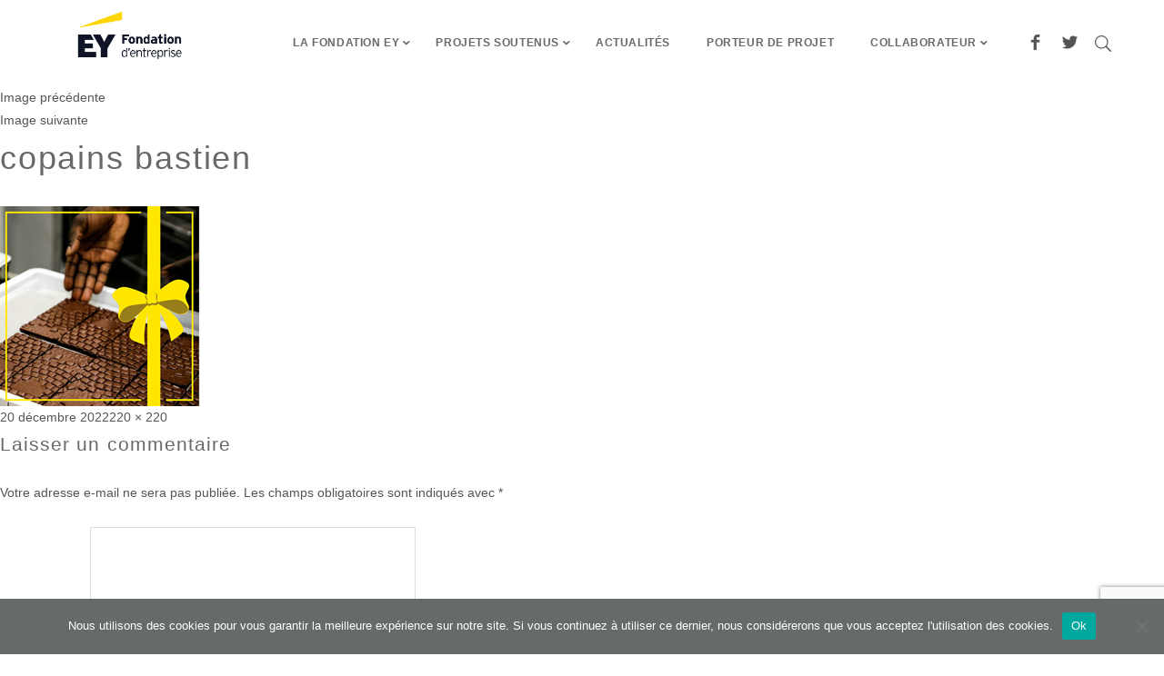

--- FILE ---
content_type: text/html; charset=UTF-8
request_url: https://www.fondation-ey.com/actualites/les-idees-de-cadeaux-de-la-fondation-ey/attachment/copains-bastien/
body_size: 10365
content:
<!DOCTYPE html>
<html lang="fr-FR" class="no-js">
    <head>
        <meta charset="UTF-8">
        <meta name="viewport" content="width=device-width">
        <meta http-equiv="X-UA-Compatible" content="IE=edge">
        <link rel="profile" href="http://gmpg.org/xfn/11">
        <link rel="pingback" href="https://www.fondation-ey.com/xmlrpc.php">
        <!--[if lt IE 9]>
        <script src="https://www.fondation-ey.com/wp-content/themes/fondation_ey/js/html5.js"></script>
        <![endif]-->


        <!-- debut meta-data social -->

        <!-- Twitter Card data -->
        <!-- <meta name="twitter:card" value="summary">
        <meta name="twitter:title" content="copains bastien">
        <meta name="twitter:url" content="https://www.fondation-ey.com/actualites/les-idees-de-cadeaux-de-la-fondation-ey/attachment/copains-bastien/">
        <!--<meta name="twitter:description" content="">
         <!--<meta name="twitter:image" content="">-->

        <!-- Open Graph data -->
        <!-- <meta property="og:title" content="copains bastien" />
                <meta property="og:type" content="article" />
        <meta property="og:url" content="https://www.fondation-ey.com/actualites/les-idees-de-cadeaux-de-la-fondation-ey/attachment/copains-bastien/" /><!-- @DEV : renseigner content avec l'url de la page 
        <meta property="og:image" content="" />
        <meta property="og:description" content="" /><!-- @DEV : renseigner content avec la description 
        <meta property="og:site_name" content="Fondation EY" />-->

        <link rel="stylesheet" href="https://www.fondation-ey.com/wp-content/themes/fondation_ey/tpl/vendors/bootstrap/bootstrap.min.css">
        <link rel="stylesheet" href="https://www.fondation-ey.com/wp-content/themes/fondation_ey/tpl/vendors/animate/animate.min.css">
        <link rel="stylesheet" href="https://www.fondation-ey.com/wp-content/themes/fondation_ey/tpl/assets/fonts/wolverine/styles.css">
        <link rel="stylesheet" href="//maxcdn.bootstrapcdn.com/font-awesome/4.3.0/css/font-awesome.min.css">
        <link rel="stylesheet" type="text/css" href="https://www.fondation-ey.com/wp-content/themes/fondation_ey/tpl/vendors/slick/slick.css">
        <link rel="stylesheet" type="text/css" href="https://www.fondation-ey.com/wp-content/themes/fondation_ey/tpl/vendors/full-page/jquery.fullPage.css">
        <!--Main stylesheet-->
        <link rel="stylesheet" href="https://www.fondation-ey.com/wp-content/themes/fondation_ey/style.css">
        <!--Modernizr js-->
        <script src="https://www.fondation-ey.com/wp-content/themes/fondation_ey/tpl/vendors/modernizr/modernizr-2.8.3-respond-1.4.2.min.js"></script>
        <style> .nav-main-menu > li > ul, .nav-shop-cart{display:none;}</style>


        <script>(function(html){html.className = html.className.replace(/\bno-js\b/,'js')})(document.documentElement);</script>
<meta name='robots' content='index, follow, max-image-preview:large, max-snippet:-1, max-video-preview:-1' />
	<style>img:is([sizes="auto" i], [sizes^="auto," i]) { contain-intrinsic-size: 3000px 1500px }</style>
	
	<!-- This site is optimized with the Yoast SEO plugin v23.9 - https://yoast.com/wordpress/plugins/seo/ -->
	<title>copains bastien - Fondation EY</title>
	<link rel="canonical" href="https://www.fondation-ey.com/actualites/les-idees-de-cadeaux-de-la-fondation-ey/attachment/copains-bastien/" />
	<meta property="og:locale" content="fr_FR" />
	<meta property="og:type" content="article" />
	<meta property="og:title" content="copains bastien - Fondation EY" />
	<meta property="og:url" content="https://www.fondation-ey.com/actualites/les-idees-de-cadeaux-de-la-fondation-ey/attachment/copains-bastien/" />
	<meta property="og:site_name" content="Fondation EY" />
	<meta property="og:image" content="https://www.fondation-ey.com/actualites/les-idees-de-cadeaux-de-la-fondation-ey/attachment/copains-bastien" />
	<meta property="og:image:width" content="220" />
	<meta property="og:image:height" content="220" />
	<meta property="og:image:type" content="image/png" />
	<meta name="twitter:card" content="summary_large_image" />
	<script type="application/ld+json" class="yoast-schema-graph">{"@context":"https://schema.org","@graph":[{"@type":"WebPage","@id":"https://www.fondation-ey.com/actualites/les-idees-de-cadeaux-de-la-fondation-ey/attachment/copains-bastien/","url":"https://www.fondation-ey.com/actualites/les-idees-de-cadeaux-de-la-fondation-ey/attachment/copains-bastien/","name":"copains bastien - Fondation EY","isPartOf":{"@id":"https://www.fondation-ey.com/#website"},"primaryImageOfPage":{"@id":"https://www.fondation-ey.com/actualites/les-idees-de-cadeaux-de-la-fondation-ey/attachment/copains-bastien/#primaryimage"},"image":{"@id":"https://www.fondation-ey.com/actualites/les-idees-de-cadeaux-de-la-fondation-ey/attachment/copains-bastien/#primaryimage"},"thumbnailUrl":"https://www.fondation-ey.com/wp-content/uploads/2022/12/copains-bastien.png","datePublished":"2022-12-20T14:50:16+00:00","dateModified":"2022-12-20T14:50:16+00:00","breadcrumb":{"@id":"https://www.fondation-ey.com/actualites/les-idees-de-cadeaux-de-la-fondation-ey/attachment/copains-bastien/#breadcrumb"},"inLanguage":"fr-FR","potentialAction":[{"@type":"ReadAction","target":["https://www.fondation-ey.com/actualites/les-idees-de-cadeaux-de-la-fondation-ey/attachment/copains-bastien/"]}]},{"@type":"ImageObject","inLanguage":"fr-FR","@id":"https://www.fondation-ey.com/actualites/les-idees-de-cadeaux-de-la-fondation-ey/attachment/copains-bastien/#primaryimage","url":"https://www.fondation-ey.com/wp-content/uploads/2022/12/copains-bastien.png","contentUrl":"https://www.fondation-ey.com/wp-content/uploads/2022/12/copains-bastien.png","width":220,"height":220},{"@type":"BreadcrumbList","@id":"https://www.fondation-ey.com/actualites/les-idees-de-cadeaux-de-la-fondation-ey/attachment/copains-bastien/#breadcrumb","itemListElement":[{"@type":"ListItem","position":1,"name":"Accueil","item":"https://www.fondation-ey.com/"},{"@type":"ListItem","position":2,"name":"Les idées de cadeaux de la Fondation EY","item":"https://www.fondation-ey.com/actualites/les-idees-de-cadeaux-de-la-fondation-ey/"},{"@type":"ListItem","position":3,"name":"copains bastien"}]},{"@type":"WebSite","@id":"https://www.fondation-ey.com/#website","url":"https://www.fondation-ey.com/","name":"Fondation EY","description":"Un site utilisant WordPress","potentialAction":[{"@type":"SearchAction","target":{"@type":"EntryPoint","urlTemplate":"https://www.fondation-ey.com/?s={search_term_string}"},"query-input":{"@type":"PropertyValueSpecification","valueRequired":true,"valueName":"search_term_string"}}],"inLanguage":"fr-FR"}]}</script>
	<!-- / Yoast SEO plugin. -->


<link rel='dns-prefetch' href='//fonts.googleapis.com' />
<link rel="alternate" type="application/rss+xml" title="Fondation EY &raquo; Flux" href="https://www.fondation-ey.com/feed/" />
<link rel="alternate" type="application/rss+xml" title="Fondation EY &raquo; Flux des commentaires" href="https://www.fondation-ey.com/comments/feed/" />
<link rel="alternate" type="application/rss+xml" title="Fondation EY &raquo; copains bastien Flux des commentaires" href="https://www.fondation-ey.com/actualites/les-idees-de-cadeaux-de-la-fondation-ey/attachment/copains-bastien/feed/" />
<script type="text/javascript">
/* <![CDATA[ */
window._wpemojiSettings = {"baseUrl":"https:\/\/s.w.org\/images\/core\/emoji\/15.0.3\/72x72\/","ext":".png","svgUrl":"https:\/\/s.w.org\/images\/core\/emoji\/15.0.3\/svg\/","svgExt":".svg","source":{"concatemoji":"https:\/\/www.fondation-ey.com\/wp-includes\/js\/wp-emoji-release.min.js?ver=6.7.1"}};
/*! This file is auto-generated */
!function(i,n){var o,s,e;function c(e){try{var t={supportTests:e,timestamp:(new Date).valueOf()};sessionStorage.setItem(o,JSON.stringify(t))}catch(e){}}function p(e,t,n){e.clearRect(0,0,e.canvas.width,e.canvas.height),e.fillText(t,0,0);var t=new Uint32Array(e.getImageData(0,0,e.canvas.width,e.canvas.height).data),r=(e.clearRect(0,0,e.canvas.width,e.canvas.height),e.fillText(n,0,0),new Uint32Array(e.getImageData(0,0,e.canvas.width,e.canvas.height).data));return t.every(function(e,t){return e===r[t]})}function u(e,t,n){switch(t){case"flag":return n(e,"\ud83c\udff3\ufe0f\u200d\u26a7\ufe0f","\ud83c\udff3\ufe0f\u200b\u26a7\ufe0f")?!1:!n(e,"\ud83c\uddfa\ud83c\uddf3","\ud83c\uddfa\u200b\ud83c\uddf3")&&!n(e,"\ud83c\udff4\udb40\udc67\udb40\udc62\udb40\udc65\udb40\udc6e\udb40\udc67\udb40\udc7f","\ud83c\udff4\u200b\udb40\udc67\u200b\udb40\udc62\u200b\udb40\udc65\u200b\udb40\udc6e\u200b\udb40\udc67\u200b\udb40\udc7f");case"emoji":return!n(e,"\ud83d\udc26\u200d\u2b1b","\ud83d\udc26\u200b\u2b1b")}return!1}function f(e,t,n){var r="undefined"!=typeof WorkerGlobalScope&&self instanceof WorkerGlobalScope?new OffscreenCanvas(300,150):i.createElement("canvas"),a=r.getContext("2d",{willReadFrequently:!0}),o=(a.textBaseline="top",a.font="600 32px Arial",{});return e.forEach(function(e){o[e]=t(a,e,n)}),o}function t(e){var t=i.createElement("script");t.src=e,t.defer=!0,i.head.appendChild(t)}"undefined"!=typeof Promise&&(o="wpEmojiSettingsSupports",s=["flag","emoji"],n.supports={everything:!0,everythingExceptFlag:!0},e=new Promise(function(e){i.addEventListener("DOMContentLoaded",e,{once:!0})}),new Promise(function(t){var n=function(){try{var e=JSON.parse(sessionStorage.getItem(o));if("object"==typeof e&&"number"==typeof e.timestamp&&(new Date).valueOf()<e.timestamp+604800&&"object"==typeof e.supportTests)return e.supportTests}catch(e){}return null}();if(!n){if("undefined"!=typeof Worker&&"undefined"!=typeof OffscreenCanvas&&"undefined"!=typeof URL&&URL.createObjectURL&&"undefined"!=typeof Blob)try{var e="postMessage("+f.toString()+"("+[JSON.stringify(s),u.toString(),p.toString()].join(",")+"));",r=new Blob([e],{type:"text/javascript"}),a=new Worker(URL.createObjectURL(r),{name:"wpTestEmojiSupports"});return void(a.onmessage=function(e){c(n=e.data),a.terminate(),t(n)})}catch(e){}c(n=f(s,u,p))}t(n)}).then(function(e){for(var t in e)n.supports[t]=e[t],n.supports.everything=n.supports.everything&&n.supports[t],"flag"!==t&&(n.supports.everythingExceptFlag=n.supports.everythingExceptFlag&&n.supports[t]);n.supports.everythingExceptFlag=n.supports.everythingExceptFlag&&!n.supports.flag,n.DOMReady=!1,n.readyCallback=function(){n.DOMReady=!0}}).then(function(){return e}).then(function(){var e;n.supports.everything||(n.readyCallback(),(e=n.source||{}).concatemoji?t(e.concatemoji):e.wpemoji&&e.twemoji&&(t(e.twemoji),t(e.wpemoji)))}))}((window,document),window._wpemojiSettings);
/* ]]> */
</script>
<style id='wp-emoji-styles-inline-css' type='text/css'>

	img.wp-smiley, img.emoji {
		display: inline !important;
		border: none !important;
		box-shadow: none !important;
		height: 1em !important;
		width: 1em !important;
		margin: 0 0.07em !important;
		vertical-align: -0.1em !important;
		background: none !important;
		padding: 0 !important;
	}
</style>
<link rel='stylesheet' id='wp-block-library-css' href='https://www.fondation-ey.com/wp-includes/css/dist/block-library/style.min.css?ver=6.7.1' type='text/css' media='all' />
<style id='classic-theme-styles-inline-css' type='text/css'>
/*! This file is auto-generated */
.wp-block-button__link{color:#fff;background-color:#32373c;border-radius:9999px;box-shadow:none;text-decoration:none;padding:calc(.667em + 2px) calc(1.333em + 2px);font-size:1.125em}.wp-block-file__button{background:#32373c;color:#fff;text-decoration:none}
</style>
<style id='global-styles-inline-css' type='text/css'>
:root{--wp--preset--aspect-ratio--square: 1;--wp--preset--aspect-ratio--4-3: 4/3;--wp--preset--aspect-ratio--3-4: 3/4;--wp--preset--aspect-ratio--3-2: 3/2;--wp--preset--aspect-ratio--2-3: 2/3;--wp--preset--aspect-ratio--16-9: 16/9;--wp--preset--aspect-ratio--9-16: 9/16;--wp--preset--color--black: #000000;--wp--preset--color--cyan-bluish-gray: #abb8c3;--wp--preset--color--white: #ffffff;--wp--preset--color--pale-pink: #f78da7;--wp--preset--color--vivid-red: #cf2e2e;--wp--preset--color--luminous-vivid-orange: #ff6900;--wp--preset--color--luminous-vivid-amber: #fcb900;--wp--preset--color--light-green-cyan: #7bdcb5;--wp--preset--color--vivid-green-cyan: #00d084;--wp--preset--color--pale-cyan-blue: #8ed1fc;--wp--preset--color--vivid-cyan-blue: #0693e3;--wp--preset--color--vivid-purple: #9b51e0;--wp--preset--gradient--vivid-cyan-blue-to-vivid-purple: linear-gradient(135deg,rgba(6,147,227,1) 0%,rgb(155,81,224) 100%);--wp--preset--gradient--light-green-cyan-to-vivid-green-cyan: linear-gradient(135deg,rgb(122,220,180) 0%,rgb(0,208,130) 100%);--wp--preset--gradient--luminous-vivid-amber-to-luminous-vivid-orange: linear-gradient(135deg,rgba(252,185,0,1) 0%,rgba(255,105,0,1) 100%);--wp--preset--gradient--luminous-vivid-orange-to-vivid-red: linear-gradient(135deg,rgba(255,105,0,1) 0%,rgb(207,46,46) 100%);--wp--preset--gradient--very-light-gray-to-cyan-bluish-gray: linear-gradient(135deg,rgb(238,238,238) 0%,rgb(169,184,195) 100%);--wp--preset--gradient--cool-to-warm-spectrum: linear-gradient(135deg,rgb(74,234,220) 0%,rgb(151,120,209) 20%,rgb(207,42,186) 40%,rgb(238,44,130) 60%,rgb(251,105,98) 80%,rgb(254,248,76) 100%);--wp--preset--gradient--blush-light-purple: linear-gradient(135deg,rgb(255,206,236) 0%,rgb(152,150,240) 100%);--wp--preset--gradient--blush-bordeaux: linear-gradient(135deg,rgb(254,205,165) 0%,rgb(254,45,45) 50%,rgb(107,0,62) 100%);--wp--preset--gradient--luminous-dusk: linear-gradient(135deg,rgb(255,203,112) 0%,rgb(199,81,192) 50%,rgb(65,88,208) 100%);--wp--preset--gradient--pale-ocean: linear-gradient(135deg,rgb(255,245,203) 0%,rgb(182,227,212) 50%,rgb(51,167,181) 100%);--wp--preset--gradient--electric-grass: linear-gradient(135deg,rgb(202,248,128) 0%,rgb(113,206,126) 100%);--wp--preset--gradient--midnight: linear-gradient(135deg,rgb(2,3,129) 0%,rgb(40,116,252) 100%);--wp--preset--font-size--small: 13px;--wp--preset--font-size--medium: 20px;--wp--preset--font-size--large: 36px;--wp--preset--font-size--x-large: 42px;--wp--preset--spacing--20: 0.44rem;--wp--preset--spacing--30: 0.67rem;--wp--preset--spacing--40: 1rem;--wp--preset--spacing--50: 1.5rem;--wp--preset--spacing--60: 2.25rem;--wp--preset--spacing--70: 3.38rem;--wp--preset--spacing--80: 5.06rem;--wp--preset--shadow--natural: 6px 6px 9px rgba(0, 0, 0, 0.2);--wp--preset--shadow--deep: 12px 12px 50px rgba(0, 0, 0, 0.4);--wp--preset--shadow--sharp: 6px 6px 0px rgba(0, 0, 0, 0.2);--wp--preset--shadow--outlined: 6px 6px 0px -3px rgba(255, 255, 255, 1), 6px 6px rgba(0, 0, 0, 1);--wp--preset--shadow--crisp: 6px 6px 0px rgba(0, 0, 0, 1);}:where(.is-layout-flex){gap: 0.5em;}:where(.is-layout-grid){gap: 0.5em;}body .is-layout-flex{display: flex;}.is-layout-flex{flex-wrap: wrap;align-items: center;}.is-layout-flex > :is(*, div){margin: 0;}body .is-layout-grid{display: grid;}.is-layout-grid > :is(*, div){margin: 0;}:where(.wp-block-columns.is-layout-flex){gap: 2em;}:where(.wp-block-columns.is-layout-grid){gap: 2em;}:where(.wp-block-post-template.is-layout-flex){gap: 1.25em;}:where(.wp-block-post-template.is-layout-grid){gap: 1.25em;}.has-black-color{color: var(--wp--preset--color--black) !important;}.has-cyan-bluish-gray-color{color: var(--wp--preset--color--cyan-bluish-gray) !important;}.has-white-color{color: var(--wp--preset--color--white) !important;}.has-pale-pink-color{color: var(--wp--preset--color--pale-pink) !important;}.has-vivid-red-color{color: var(--wp--preset--color--vivid-red) !important;}.has-luminous-vivid-orange-color{color: var(--wp--preset--color--luminous-vivid-orange) !important;}.has-luminous-vivid-amber-color{color: var(--wp--preset--color--luminous-vivid-amber) !important;}.has-light-green-cyan-color{color: var(--wp--preset--color--light-green-cyan) !important;}.has-vivid-green-cyan-color{color: var(--wp--preset--color--vivid-green-cyan) !important;}.has-pale-cyan-blue-color{color: var(--wp--preset--color--pale-cyan-blue) !important;}.has-vivid-cyan-blue-color{color: var(--wp--preset--color--vivid-cyan-blue) !important;}.has-vivid-purple-color{color: var(--wp--preset--color--vivid-purple) !important;}.has-black-background-color{background-color: var(--wp--preset--color--black) !important;}.has-cyan-bluish-gray-background-color{background-color: var(--wp--preset--color--cyan-bluish-gray) !important;}.has-white-background-color{background-color: var(--wp--preset--color--white) !important;}.has-pale-pink-background-color{background-color: var(--wp--preset--color--pale-pink) !important;}.has-vivid-red-background-color{background-color: var(--wp--preset--color--vivid-red) !important;}.has-luminous-vivid-orange-background-color{background-color: var(--wp--preset--color--luminous-vivid-orange) !important;}.has-luminous-vivid-amber-background-color{background-color: var(--wp--preset--color--luminous-vivid-amber) !important;}.has-light-green-cyan-background-color{background-color: var(--wp--preset--color--light-green-cyan) !important;}.has-vivid-green-cyan-background-color{background-color: var(--wp--preset--color--vivid-green-cyan) !important;}.has-pale-cyan-blue-background-color{background-color: var(--wp--preset--color--pale-cyan-blue) !important;}.has-vivid-cyan-blue-background-color{background-color: var(--wp--preset--color--vivid-cyan-blue) !important;}.has-vivid-purple-background-color{background-color: var(--wp--preset--color--vivid-purple) !important;}.has-black-border-color{border-color: var(--wp--preset--color--black) !important;}.has-cyan-bluish-gray-border-color{border-color: var(--wp--preset--color--cyan-bluish-gray) !important;}.has-white-border-color{border-color: var(--wp--preset--color--white) !important;}.has-pale-pink-border-color{border-color: var(--wp--preset--color--pale-pink) !important;}.has-vivid-red-border-color{border-color: var(--wp--preset--color--vivid-red) !important;}.has-luminous-vivid-orange-border-color{border-color: var(--wp--preset--color--luminous-vivid-orange) !important;}.has-luminous-vivid-amber-border-color{border-color: var(--wp--preset--color--luminous-vivid-amber) !important;}.has-light-green-cyan-border-color{border-color: var(--wp--preset--color--light-green-cyan) !important;}.has-vivid-green-cyan-border-color{border-color: var(--wp--preset--color--vivid-green-cyan) !important;}.has-pale-cyan-blue-border-color{border-color: var(--wp--preset--color--pale-cyan-blue) !important;}.has-vivid-cyan-blue-border-color{border-color: var(--wp--preset--color--vivid-cyan-blue) !important;}.has-vivid-purple-border-color{border-color: var(--wp--preset--color--vivid-purple) !important;}.has-vivid-cyan-blue-to-vivid-purple-gradient-background{background: var(--wp--preset--gradient--vivid-cyan-blue-to-vivid-purple) !important;}.has-light-green-cyan-to-vivid-green-cyan-gradient-background{background: var(--wp--preset--gradient--light-green-cyan-to-vivid-green-cyan) !important;}.has-luminous-vivid-amber-to-luminous-vivid-orange-gradient-background{background: var(--wp--preset--gradient--luminous-vivid-amber-to-luminous-vivid-orange) !important;}.has-luminous-vivid-orange-to-vivid-red-gradient-background{background: var(--wp--preset--gradient--luminous-vivid-orange-to-vivid-red) !important;}.has-very-light-gray-to-cyan-bluish-gray-gradient-background{background: var(--wp--preset--gradient--very-light-gray-to-cyan-bluish-gray) !important;}.has-cool-to-warm-spectrum-gradient-background{background: var(--wp--preset--gradient--cool-to-warm-spectrum) !important;}.has-blush-light-purple-gradient-background{background: var(--wp--preset--gradient--blush-light-purple) !important;}.has-blush-bordeaux-gradient-background{background: var(--wp--preset--gradient--blush-bordeaux) !important;}.has-luminous-dusk-gradient-background{background: var(--wp--preset--gradient--luminous-dusk) !important;}.has-pale-ocean-gradient-background{background: var(--wp--preset--gradient--pale-ocean) !important;}.has-electric-grass-gradient-background{background: var(--wp--preset--gradient--electric-grass) !important;}.has-midnight-gradient-background{background: var(--wp--preset--gradient--midnight) !important;}.has-small-font-size{font-size: var(--wp--preset--font-size--small) !important;}.has-medium-font-size{font-size: var(--wp--preset--font-size--medium) !important;}.has-large-font-size{font-size: var(--wp--preset--font-size--large) !important;}.has-x-large-font-size{font-size: var(--wp--preset--font-size--x-large) !important;}
:where(.wp-block-post-template.is-layout-flex){gap: 1.25em;}:where(.wp-block-post-template.is-layout-grid){gap: 1.25em;}
:where(.wp-block-columns.is-layout-flex){gap: 2em;}:where(.wp-block-columns.is-layout-grid){gap: 2em;}
:root :where(.wp-block-pullquote){font-size: 1.5em;line-height: 1.6;}
</style>
<link rel='stylesheet' id='contact-form-7-css' href='https://www.fondation-ey.com/wp-content/plugins/contact-form-7/includes/css/styles.css?ver=6.0.1' type='text/css' media='all' />
<link rel='stylesheet' id='cookie-notice-front-css' href='https://www.fondation-ey.com/wp-content/plugins/cookie-notice/css/front.min.css?ver=2.5.4' type='text/css' media='all' />
<link rel='stylesheet' id='twentyfifteen-fonts-css' href='https://fonts.googleapis.com/css?family=Noto+Sans%3A400italic%2C700italic%2C400%2C700%7CNoto+Serif%3A400italic%2C700italic%2C400%2C700%7CInconsolata%3A400%2C700&#038;subset=latin%2Clatin-ext' type='text/css' media='all' />
<link rel='stylesheet' id='genericons-css' href='https://www.fondation-ey.com/wp-content/themes/fondation_ey/genericons/genericons.css?ver=3.2' type='text/css' media='all' />
<link rel='stylesheet' id='twentyfifteen-style-css' href='https://www.fondation-ey.com/wp-content/themes/fondation_ey/style.css?ver=6.7.1' type='text/css' media='all' />
<style id='twentyfifteen-style-inline-css' type='text/css'>

			.post-navigation .nav-previous { background-image: url(https://www.fondation-ey.com/wp-content/uploads/2022/12/moulin.png); }
			.post-navigation .nav-previous .post-title, .post-navigation .nav-previous a:hover .post-title, .post-navigation .nav-previous .meta-nav { color: #fff; }
			.post-navigation .nav-previous a:before { background-color: rgba(0, 0, 0, 0.4); }
		
</style>
<!--[if lt IE 9]>
<link rel='stylesheet' id='twentyfifteen-ie-css' href='https://www.fondation-ey.com/wp-content/themes/fondation_ey/css/ie.css?ver=20141010' type='text/css' media='all' />
<![endif]-->
<!--[if lt IE 8]>
<link rel='stylesheet' id='twentyfifteen-ie7-css' href='https://www.fondation-ey.com/wp-content/themes/fondation_ey/css/ie7.css?ver=20141010' type='text/css' media='all' />
<![endif]-->
<link rel='stylesheet' id='wp-pagenavi-css' href='https://www.fondation-ey.com/wp-content/plugins/wp-pagenavi/pagenavi-css.css?ver=2.70' type='text/css' media='all' />
<script type="text/javascript" id="cookie-notice-front-js-before">
/* <![CDATA[ */
var cnArgs = {"ajaxUrl":"https:\/\/www.fondation-ey.com\/wp-admin\/admin-ajax.php","nonce":"750730d511","hideEffect":"fade","position":"bottom","onScroll":false,"onScrollOffset":100,"onClick":false,"cookieName":"cookie_notice_accepted","cookieTime":2592000,"cookieTimeRejected":2592000,"globalCookie":false,"redirection":false,"cache":false,"revokeCookies":false,"revokeCookiesOpt":"automatic"};
/* ]]> */
</script>
<script type="text/javascript" src="https://www.fondation-ey.com/wp-content/plugins/cookie-notice/js/front.min.js?ver=2.5.4" id="cookie-notice-front-js"></script>
<script type="text/javascript" src="https://www.fondation-ey.com/wp-includes/js/jquery/jquery.min.js?ver=3.7.1" id="jquery-core-js"></script>
<script type="text/javascript" src="https://www.fondation-ey.com/wp-includes/js/jquery/jquery-migrate.min.js?ver=3.4.1" id="jquery-migrate-js"></script>
<script type="text/javascript" src="https://www.fondation-ey.com/wp-content/themes/fondation_ey/js/keyboard-image-navigation.js?ver=20141010" id="twentyfifteen-keyboard-image-navigation-js"></script>
<link rel="https://api.w.org/" href="https://www.fondation-ey.com/wp-json/" /><link rel="alternate" title="JSON" type="application/json" href="https://www.fondation-ey.com/wp-json/wp/v2/media/2067" /><link rel="EditURI" type="application/rsd+xml" title="RSD" href="https://www.fondation-ey.com/xmlrpc.php?rsd" />
<link rel='shortlink' href='https://www.fondation-ey.com/?p=2067' />
<link rel="alternate" title="oEmbed (JSON)" type="application/json+oembed" href="https://www.fondation-ey.com/wp-json/oembed/1.0/embed?url=https%3A%2F%2Fwww.fondation-ey.com%2Factualites%2Fles-idees-de-cadeaux-de-la-fondation-ey%2Fattachment%2Fcopains-bastien%2F" />
<link rel="alternate" title="oEmbed (XML)" type="text/xml+oembed" href="https://www.fondation-ey.com/wp-json/oembed/1.0/embed?url=https%3A%2F%2Fwww.fondation-ey.com%2Factualites%2Fles-idees-de-cadeaux-de-la-fondation-ey%2Fattachment%2Fcopains-bastien%2F&#038;format=xml" />
<style type="text/css">.recentcomments a{display:inline !important;padding:0 !important;margin:0 !important;}</style><link rel="icon" href="https://www.fondation-ey.com/wp-content/uploads/2016/05/favicon-96x96.png" sizes="32x32" />
<link rel="icon" href="https://www.fondation-ey.com/wp-content/uploads/2016/05/favicon-96x96.png" sizes="192x192" />
<link rel="apple-touch-icon" href="https://www.fondation-ey.com/wp-content/uploads/2016/05/favicon-96x96.png" />
<meta name="msapplication-TileImage" content="https://www.fondation-ey.com/wp-content/uploads/2016/05/favicon-96x96.png" />


        <script>
 (function(i,s,o,g,r,a,m){i['GoogleAnalyticsObject']=r;i[r]=i[r]||function(){
 (i[r].q=i[r].q||[]).push(arguments)},i[r].l=1*new Date();a=s.createElement(o),
 m=s.getElementsByTagName(o)[0];a.async=1;a.src=g;m.parentNode.insertBefore(a,m)
 })(window,document,'script','https://www.google-analytics.com/analytics.js','ga');

 ga('create', 'UA-59894815-3', 'auto');
 ga('send', 'pageview');

</script>
    </head>

    
    <body class="attachment attachment-template-default single single-attachment postid-2067 attachmentid-2067 attachment-png default-page cookies-not-set metaslider-plugin">

        <div id="fb-root"></div>
        <script>(function(d, s, id) {
          var js, fjs = d.getElementsByTagName(s)[0];
          if (d.getElementById(id)) return;
          js = d.createElement(s); js.id = id;
          js.src = "//connect.facebook.net/fr_FR/sdk.js#xfbml=1&version=v2.5&appId=470118723131089";
          fjs.parentNode.insertBefore(js, fjs);
        }(document, 'script', 'facebook-jssdk'));</script>

        <div class="main-nav-wrapper ">
            <nav>
                <div class="main-nav main-nav-2 type-1">
                    <div class="container">
                        <div class="nav-logo">
                            <a href="https://www.fondation-ey.com">
                                <img src="https://www.fondation-ey.com/wp-content/themes/fondation_ey/tpl/img/logo-gris.png" alt="Wolverine">
                            </a>
                        </div>
                        <div class="nav-logo logo-2">
                            <a href="https://www.fondation-ey.com">
                                <img src="https://www.fondation-ey.com/wp-content/themes/fondation_ey/tpl/img/logo-gris.png" alt="Wolverine" class="logo-2">
                            </a>
                        </div>




                        <div class="nav-top-search">
                            <a href="#" class="search-trigger-show"></a>
                        </div>

                        <div class="nav-top-social">
                            <ul class="social-02">
                                                                    <li><a href=" https://www.facebook.com/FondationEY"><i class="fa icon-facebook"></i></a></li>
                                                                                                    <li><a href="https://twitter.com/fondationey"><i class="fa icon-twitter"></i></a></li>
                                                            </ul>
                        </div>
                        <div class="menu-main-menu-container"><ul id="menu-main-menu" class="nav-main-menu"><li id="menu-item-573" class="menu-item menu-item-type-post_type menu-item-object-page menu-item-has-children menu-item-573"><a href="https://www.fondation-ey.com/ambition/">La fondation EY</a>
<ul class="dropdown">
	<li id="menu-item-23" class="menu-item menu-item-type-post_type menu-item-object-page menu-item-23"><a href="https://www.fondation-ey.com/ambition/">Ambition</a></li>
	<li id="menu-item-666" class="menu-item menu-item-type-post_type menu-item-object-page menu-item-666"><a href="https://www.fondation-ey.com/organisation/">Organisation</a></li>
	<li id="menu-item-28" class="menu-item menu-item-type-post_type_archive menu-item-object-partenaire menu-item-28"><a href="https://www.fondation-ey.com/partenaires/">Partenaires</a></li>
</ul>
</li>
<li id="menu-item-29" class="menu-item menu-item-type-post_type_archive menu-item-object-projets menu-item-has-children menu-item-29"><a href="https://www.fondation-ey.com/projets/">Projets soutenus</a>
<ul class="dropdown">
	<li id="menu-item-1565" class="menu-item menu-item-type-custom menu-item-object-custom menu-item-1565"><a href="/projets/?projetcat=16">Savoir-faire manuels</a></li>
	<li id="menu-item-1566" class="menu-item menu-item-type-custom menu-item-object-custom menu-item-1566"><a href="/projets/?projetcat=17">Insertion par la formation et par l’emploi</a></li>
	<li id="menu-item-1567" class="menu-item menu-item-type-custom menu-item-object-custom menu-item-1567"><a href="/projets/?projetcat=18">Internats d&rsquo;excellence</a></li>
	<li id="menu-item-643" class="menu-item menu-item-type-custom menu-item-object-custom menu-item-643"><a href="/projets/?projetcat=8">Exposition « Du coeur à l&rsquo;ouvrage »</a></li>
</ul>
</li>
<li id="menu-item-26" class="menu-item menu-item-type-post_type_archive menu-item-object-actualite menu-item-26"><a href="https://www.fondation-ey.com/actualites/">Actualités</a></li>
<li id="menu-item-21" class="menu-item menu-item-type-post_type menu-item-object-page menu-item-21"><a href="https://www.fondation-ey.com/porteur-de-projet/">Porteur de projet</a></li>
<li id="menu-item-20" class="menu-item menu-item-type-post_type menu-item-object-page menu-item-has-children menu-item-20"><a href="https://www.fondation-ey.com/collaborateur-ey/">Collaborateur</a>
<ul class="dropdown">
	<li id="menu-item-1589" class="menu-item menu-item-type-post_type menu-item-object-page menu-item-1589"><a href="https://www.fondation-ey.com/collaborateur-ey/impliquez-vous/">Impliquez-vous</a></li>
	<li id="menu-item-1590" class="menu-item menu-item-type-post_type menu-item-object-page menu-item-1590"><a href="https://www.fondation-ey.com/collaborateur-ey/temoignages/">Témoignages</a></li>
</ul>
</li>
</ul></div>
                        <div class="menu-main-menu-container"><ul id="menu-main-menu-1" class="nav-main-menu small-screen"><li class="menu-item menu-item-type-post_type menu-item-object-page menu-item-has-children menu-item-573"><a href="https://www.fondation-ey.com/ambition/">La fondation EY</a>
<ul class="dropdown">
	<li class="menu-item menu-item-type-post_type menu-item-object-page menu-item-23"><a href="https://www.fondation-ey.com/ambition/">Ambition</a></li>
	<li class="menu-item menu-item-type-post_type menu-item-object-page menu-item-666"><a href="https://www.fondation-ey.com/organisation/">Organisation</a></li>
	<li class="menu-item menu-item-type-post_type_archive menu-item-object-partenaire menu-item-28"><a href="https://www.fondation-ey.com/partenaires/">Partenaires</a></li>
</ul>
</li>
<li class="menu-item menu-item-type-post_type_archive menu-item-object-projets menu-item-has-children menu-item-29"><a href="https://www.fondation-ey.com/projets/">Projets soutenus</a>
<ul class="dropdown">
	<li class="menu-item menu-item-type-custom menu-item-object-custom menu-item-1565"><a href="/projets/?projetcat=16">Savoir-faire manuels</a></li>
	<li class="menu-item menu-item-type-custom menu-item-object-custom menu-item-1566"><a href="/projets/?projetcat=17">Insertion par la formation et par l’emploi</a></li>
	<li class="menu-item menu-item-type-custom menu-item-object-custom menu-item-1567"><a href="/projets/?projetcat=18">Internats d&rsquo;excellence</a></li>
	<li class="menu-item menu-item-type-custom menu-item-object-custom menu-item-643"><a href="/projets/?projetcat=8">Exposition « Du coeur à l&rsquo;ouvrage »</a></li>
</ul>
</li>
<li class="menu-item menu-item-type-post_type_archive menu-item-object-actualite menu-item-26"><a href="https://www.fondation-ey.com/actualites/">Actualités</a></li>
<li class="menu-item menu-item-type-post_type menu-item-object-page menu-item-21"><a href="https://www.fondation-ey.com/porteur-de-projet/">Porteur de projet</a></li>
<li class="menu-item menu-item-type-post_type menu-item-object-page menu-item-has-children menu-item-20"><a href="https://www.fondation-ey.com/collaborateur-ey/">Collaborateur</a>
<ul class="dropdown">
	<li class="menu-item menu-item-type-post_type menu-item-object-page menu-item-1589"><a href="https://www.fondation-ey.com/collaborateur-ey/impliquez-vous/">Impliquez-vous</a></li>
	<li class="menu-item menu-item-type-post_type menu-item-object-page menu-item-1590"><a href="https://www.fondation-ey.com/collaborateur-ey/temoignages/">Témoignages</a></li>
</ul>
</li>
</ul></div>
                        <div class="nav-hamburger-wrapper">
                            <div class="cell-vertical-wrapper">
                                <div class="cell-middle">
                                    <div class="nav-hamburger"><span></span></div>
                                </div>
                            </div>
                        </div>
                        <div class="nav-top-cart"></div>
                    </div>

                        <form role="search" method="get" id="searchform" class="nav-search-form" action="https://www.fondation-ey.com/">
                        <div class="content-wrapper">
                            <div class="content">
                                <input type="search" name="s" value="" placeholder="Recherche..." class="form-control">
                                <button>OK</button>
                            </div><a href="#" class="search-trigger-hide"></a>
                        </div>
                    </form>
                </div>
            </nav>
        </div>

	<div id="primary" class="content-area">
		<main id="main" class="site-main" role="main">

			
				<article id="post-2067" class="post-2067 attachment type-attachment status-inherit hentry">

					<nav id="image-navigation" class="navigation image-navigation">
						<div class="nav-links">
							<div class="nav-previous"><a href='https://www.fondation-ey.com/actualites/les-idees-de-cadeaux-de-la-fondation-ey/attachment/atelieremmaus/'>Image précédente</a></div><div class="nav-next"><a href='https://www.fondation-ey.com/actualites/les-idees-de-cadeaux-de-la-fondation-ey/attachment/enjoue/'>Image suivante</a></div>
						</div><!-- .nav-links -->
					</nav><!-- .image-navigation -->

					<header class="entry-header">
						<h1 class="entry-title">copains bastien</h1>					</header><!-- .entry-header -->

					<div class="entry-content">

						<div class="entry-attachment">
							<img width="220" height="220" src="https://www.fondation-ey.com/wp-content/uploads/2022/12/copains-bastien.png" class="attachment-large size-large" alt="" decoding="async" srcset="https://www.fondation-ey.com/wp-content/uploads/2022/12/copains-bastien.png 220w, https://www.fondation-ey.com/wp-content/uploads/2022/12/copains-bastien-150x150.png 150w" sizes="(max-width: 220px) 100vw, 220px" />
							
						</div><!-- .entry-attachment -->

											</div><!-- .entry-content -->

					<footer class="entry-footer">
						<span class="posted-on"><span class="screen-reader-text">Publié le </span><a href="https://www.fondation-ey.com/actualites/les-idees-de-cadeaux-de-la-fondation-ey/attachment/copains-bastien/" rel="bookmark"><time class="entry-date published updated" datetime="2022-12-20T15:50:16+01:00">20 décembre 2022</time></a></span><span class="full-size-link"><span class="screen-reader-text">Taille réelle </span><a href="https://www.fondation-ey.com/wp-content/uploads/2022/12/copains-bastien.png">220 &times; 220</a></span>											</footer><!-- .entry-footer -->

				</article><!-- #post-## -->

				
<div id="comments" class="comments-area">

	
	
		<div id="respond" class="comment-respond">
		<h3 id="reply-title" class="comment-reply-title">Laisser un commentaire <small><a rel="nofollow" id="cancel-comment-reply-link" href="/actualites/les-idees-de-cadeaux-de-la-fondation-ey/attachment/copains-bastien/#respond" style="display:none;">Annuler la réponse</a></small></h3><form action="https://www.fondation-ey.com/wp-comments-post.php" method="post" id="commentform" class="comment-form" novalidate><p class="comment-notes"><span id="email-notes">Votre adresse e-mail ne sera pas publiée.</span> <span class="required-field-message">Les champs obligatoires sont indiqués avec <span class="required">*</span></span></p><p class="comment-form-comment"><label for="comment">Commentaire <span class="required">*</span></label> <textarea id="comment" name="comment" cols="45" rows="8" maxlength="65525" required></textarea></p><p class="comment-form-author"><label for="author">Nom <span class="required">*</span></label> <input id="author" name="author" type="text" value="" size="30" maxlength="245" autocomplete="name" required /></p>
<p class="comment-form-email"><label for="email">E-mail <span class="required">*</span></label> <input id="email" name="email" type="email" value="" size="30" maxlength="100" aria-describedby="email-notes" autocomplete="email" required /></p>
<p class="comment-form-url"><label for="url">Site web</label> <input id="url" name="url" type="url" value="" size="30" maxlength="200" autocomplete="url" /></p>
<p class="comment-form-cookies-consent"><input id="wp-comment-cookies-consent" name="wp-comment-cookies-consent" type="checkbox" value="yes" /> <label for="wp-comment-cookies-consent">Enregistrer mon nom, mon e-mail et mon site dans le navigateur pour mon prochain commentaire.</label></p>
<p class="form-submit"><input name="submit" type="submit" id="submit" class="submit" value="Laisser un commentaire" /> <input type='hidden' name='comment_post_ID' value='2067' id='comment_post_ID' />
<input type='hidden' name='comment_parent' id='comment_parent' value='0' />
</p></form>	</div><!-- #respond -->
	
</div><!-- .comments-area -->

	<nav class="navigation post-navigation" aria-label="Publications">
		<h2 class="screen-reader-text">Navigation de l’article</h2>
		<div class="nav-links"><div class="nav-previous"><a href="https://www.fondation-ey.com/actualites/les-idees-de-cadeaux-de-la-fondation-ey/" rel="prev"><span class="meta-nav">Publié dans</span><span class="post-title">Les idées de cadeaux de la Fondation EY</span></a></div></div>
	</nav>
		</main><!-- .site-main -->
	</div><!-- .content-area -->





<!--site footer-->
<footer class="footer-preset-03">

    <section class="no-padding">
        <div class="call-to-action-wrapper style-2">
            <div class="container">
                <div class="call-to-action">
                    <p class="col col-md-8 col-xs-12">La Fondation d’entreprise EY vise à redonner sa place à l’Homme dans le monde du travail en soutenant<br/>les savoir-faire manuels et en agissant en faveur de l’insertion par la formation et par l’emploi.</p>
                    <div class="col col-md-4 col-xs-12">
                        <a href="https://www.fondation-ey.com/contact/" class="normal-btn normal-btn-main btn-size-5 btn-yellow" target="_blank">
                            Contactez-nous                        </a>
                    </div>

                </div>
            </div>
        </div>
    </section>

    <div class="container">
        <div class="footer-preset-wrapper">
            <div class="separator-5"></div>
            <div class="row">
                <div class="col-xs-12">
                    <div class="footer-quote-02 row-footer-quote">
                        <div class="footer-quote">
                            <div class="icon">
                                <p>Retrouvez-nous sur les réseaux sociaux</p>
                                <ul class="social-02">
                                                                            <li><a href=" https://www.facebook.com/FondationEY" target="_blank"><i class="fa icon-facebook"></i></a></li>
                                                                                                                <li><a href="https://twitter.com/fondationey" target="_blank"><i class="fa icon-twitter"></i></a></li>
                                                                    </ul>
                            </div>
                        </div>
                    </div>
                </div>

            </div>
        </div>
        <div class="footer-foot text-center">
            <p>© 2023 Fondation d’entreprise EY</p>
            <div class="menu-footer-menu-container"><ul id="menu-footer-menu" class="menu"><li id="menu-item-36" class="menu-item menu-item-type-post_type menu-item-object-page menu-item-36"><a href="https://www.fondation-ey.com/utilisation-des-cookies/">Utilisation des cookies</a></li>
<li id="menu-item-37" class="menu-item menu-item-type-post_type menu-item-object-page menu-item-37"><a href="https://www.fondation-ey.com/mentions-legales/">Mentions légales</a></li>
<li id="menu-item-38" class="menu-item menu-item-type-post_type menu-item-object-page menu-item-38"><a href="https://www.fondation-ey.com/plan-du-site/">Plan du site</a></li>
</ul></div>        </div>
    </div>
</footer>
</main>


<!--<script src="--><!--/tpl/vendors/jquery/jquery-1.11.2.min.js"></script>-->
<script src="https://www.fondation-ey.com/wp-content/themes/fondation_ey/tpl/vendors/stellar/jquery.stellar.min.js"></script>
<script src="https://www.fondation-ey.com/wp-content/themes/fondation_ey/tpl/vendors/waypoints/lib/jquery.waypoints.min.js"></script>
<script src="https://www.fondation-ey.com/wp-content/themes/fondation_ey/tpl/vendors/smooth-scroll/SmoothScroll.js"></script>
<script src="https://www.fondation-ey.com/wp-content/themes/fondation_ey/tpl/vendors/bootstrap/bootstrap.min.js"></script>
<script type="text/javascript" src="https://www.fondation-ey.com/wp-content/themes/fondation_ey/tpl/vendors/slick/slick.js"></script>
<script type="text/javascript" src="https://www.fondation-ey.com/wp-content/themes/fondation_ey/tpl/vendors/magnific-popup/jquery.magnific-popup.js"></script>
<script src="https://www.fondation-ey.com/wp-content/themes/fondation_ey/tpl/vendors/isotope/isotope.pkgd.min.js"></script>
<script src="https://www.fondation-ey.com/wp-content/themes/fondation_ey/tpl/vendors/isotope/packery-mode.pkgd.min.js"></script>
<script type="text/javascript" src="https://www.fondation-ey.com/wp-content/themes/fondation_ey/tpl/vendors/img-loaded/imagesloaded.pkgd.min.js"></script>
<script src="https://www.fondation-ey.com/wp-content/themes/fondation_ey/tpl/vendors/countto/jquery.countTo.js"></script>
<script src="https://www.fondation-ey.com/wp-content/themes/fondation_ey/tpl/assets/js/main.js"></script>

<script type="text/javascript" src="https://www.fondation-ey.com/wp-includes/js/dist/hooks.min.js?ver=4d63a3d491d11ffd8ac6" id="wp-hooks-js"></script>
<script type="text/javascript" src="https://www.fondation-ey.com/wp-includes/js/dist/i18n.min.js?ver=5e580eb46a90c2b997e6" id="wp-i18n-js"></script>
<script type="text/javascript" id="wp-i18n-js-after">
/* <![CDATA[ */
wp.i18n.setLocaleData( { 'text direction\u0004ltr': [ 'ltr' ] } );
/* ]]> */
</script>
<script type="text/javascript" src="https://www.fondation-ey.com/wp-content/plugins/contact-form-7/includes/swv/js/index.js?ver=6.0.1" id="swv-js"></script>
<script type="text/javascript" id="contact-form-7-js-before">
/* <![CDATA[ */
var wpcf7 = {
    "api": {
        "root": "https:\/\/www.fondation-ey.com\/wp-json\/",
        "namespace": "contact-form-7\/v1"
    }
};
/* ]]> */
</script>
<script type="text/javascript" src="https://www.fondation-ey.com/wp-content/plugins/contact-form-7/includes/js/index.js?ver=6.0.1" id="contact-form-7-js"></script>
<script type="text/javascript" src="https://www.fondation-ey.com/wp-content/themes/fondation_ey/js/skip-link-focus-fix.js?ver=20141010" id="twentyfifteen-skip-link-focus-fix-js"></script>
<script type="text/javascript" src="https://www.fondation-ey.com/wp-includes/js/comment-reply.min.js?ver=6.7.1" id="comment-reply-js" async="async" data-wp-strategy="async"></script>
<script type="text/javascript" id="twentyfifteen-script-js-extra">
/* <![CDATA[ */
var screenReaderText = {"expand":"<span class=\"screen-reader-text\">ouvrir le sous-menu<\/span>","collapse":"<span class=\"screen-reader-text\">fermer le sous-menu<\/span>"};
/* ]]> */
</script>
<script type="text/javascript" src="https://www.fondation-ey.com/wp-content/themes/fondation_ey/js/functions.js?ver=20150330" id="twentyfifteen-script-js"></script>
<script type="text/javascript" src="https://www.google.com/recaptcha/api.js?render=6LdFdbYnAAAAAH5vlOkkDW3y0mTCVtBUWm6Tc65i&amp;ver=3.0" id="google-recaptcha-js"></script>
<script type="text/javascript" src="https://www.fondation-ey.com/wp-includes/js/dist/vendor/wp-polyfill.min.js?ver=3.15.0" id="wp-polyfill-js"></script>
<script type="text/javascript" id="wpcf7-recaptcha-js-before">
/* <![CDATA[ */
var wpcf7_recaptcha = {
    "sitekey": "6LdFdbYnAAAAAH5vlOkkDW3y0mTCVtBUWm6Tc65i",
    "actions": {
        "homepage": "homepage",
        "contactform": "contactform"
    }
};
/* ]]> */
</script>
<script type="text/javascript" src="https://www.fondation-ey.com/wp-content/plugins/contact-form-7/modules/recaptcha/index.js?ver=6.0.1" id="wpcf7-recaptcha-js"></script>

		<!-- Cookie Notice plugin v2.5.4 by Hu-manity.co https://hu-manity.co/ -->
		<div id="cookie-notice" role="dialog" class="cookie-notice-hidden cookie-revoke-hidden cn-position-bottom" aria-label="Cookie Notice" style="background-color: rgba(103,106,107,1);"><div class="cookie-notice-container" style="color: #fff"><span id="cn-notice-text" class="cn-text-container">Nous utilisons des cookies pour vous garantir la meilleure expérience sur notre site. Si vous continuez à utiliser ce dernier, nous considérerons que vous acceptez l&#039;utilisation des cookies.</span><span id="cn-notice-buttons" class="cn-buttons-container"><a href="#" id="cn-accept-cookie" data-cookie-set="accept" class="cn-set-cookie cn-button" aria-label="Ok" style="background-color: #00a99d">Ok</a></span><span id="cn-close-notice" data-cookie-set="accept" class="cn-close-icon" title="No"></span></div>
			
		</div>
		<!-- / Cookie Notice plugin -->
<script type="text/javascript" src="//s7.addthis.com/js/300/addthis_widget.js#pubid=ra-55239929738323d3" async="async"></script>


</body>
</html>


--- FILE ---
content_type: text/html; charset=utf-8
request_url: https://www.google.com/recaptcha/api2/anchor?ar=1&k=6LdFdbYnAAAAAH5vlOkkDW3y0mTCVtBUWm6Tc65i&co=aHR0cHM6Ly93d3cuZm9uZGF0aW9uLWV5LmNvbTo0NDM.&hl=en&v=PoyoqOPhxBO7pBk68S4YbpHZ&size=invisible&anchor-ms=20000&execute-ms=30000&cb=h3v0ced37mud
body_size: 48587
content:
<!DOCTYPE HTML><html dir="ltr" lang="en"><head><meta http-equiv="Content-Type" content="text/html; charset=UTF-8">
<meta http-equiv="X-UA-Compatible" content="IE=edge">
<title>reCAPTCHA</title>
<style type="text/css">
/* cyrillic-ext */
@font-face {
  font-family: 'Roboto';
  font-style: normal;
  font-weight: 400;
  font-stretch: 100%;
  src: url(//fonts.gstatic.com/s/roboto/v48/KFO7CnqEu92Fr1ME7kSn66aGLdTylUAMa3GUBHMdazTgWw.woff2) format('woff2');
  unicode-range: U+0460-052F, U+1C80-1C8A, U+20B4, U+2DE0-2DFF, U+A640-A69F, U+FE2E-FE2F;
}
/* cyrillic */
@font-face {
  font-family: 'Roboto';
  font-style: normal;
  font-weight: 400;
  font-stretch: 100%;
  src: url(//fonts.gstatic.com/s/roboto/v48/KFO7CnqEu92Fr1ME7kSn66aGLdTylUAMa3iUBHMdazTgWw.woff2) format('woff2');
  unicode-range: U+0301, U+0400-045F, U+0490-0491, U+04B0-04B1, U+2116;
}
/* greek-ext */
@font-face {
  font-family: 'Roboto';
  font-style: normal;
  font-weight: 400;
  font-stretch: 100%;
  src: url(//fonts.gstatic.com/s/roboto/v48/KFO7CnqEu92Fr1ME7kSn66aGLdTylUAMa3CUBHMdazTgWw.woff2) format('woff2');
  unicode-range: U+1F00-1FFF;
}
/* greek */
@font-face {
  font-family: 'Roboto';
  font-style: normal;
  font-weight: 400;
  font-stretch: 100%;
  src: url(//fonts.gstatic.com/s/roboto/v48/KFO7CnqEu92Fr1ME7kSn66aGLdTylUAMa3-UBHMdazTgWw.woff2) format('woff2');
  unicode-range: U+0370-0377, U+037A-037F, U+0384-038A, U+038C, U+038E-03A1, U+03A3-03FF;
}
/* math */
@font-face {
  font-family: 'Roboto';
  font-style: normal;
  font-weight: 400;
  font-stretch: 100%;
  src: url(//fonts.gstatic.com/s/roboto/v48/KFO7CnqEu92Fr1ME7kSn66aGLdTylUAMawCUBHMdazTgWw.woff2) format('woff2');
  unicode-range: U+0302-0303, U+0305, U+0307-0308, U+0310, U+0312, U+0315, U+031A, U+0326-0327, U+032C, U+032F-0330, U+0332-0333, U+0338, U+033A, U+0346, U+034D, U+0391-03A1, U+03A3-03A9, U+03B1-03C9, U+03D1, U+03D5-03D6, U+03F0-03F1, U+03F4-03F5, U+2016-2017, U+2034-2038, U+203C, U+2040, U+2043, U+2047, U+2050, U+2057, U+205F, U+2070-2071, U+2074-208E, U+2090-209C, U+20D0-20DC, U+20E1, U+20E5-20EF, U+2100-2112, U+2114-2115, U+2117-2121, U+2123-214F, U+2190, U+2192, U+2194-21AE, U+21B0-21E5, U+21F1-21F2, U+21F4-2211, U+2213-2214, U+2216-22FF, U+2308-230B, U+2310, U+2319, U+231C-2321, U+2336-237A, U+237C, U+2395, U+239B-23B7, U+23D0, U+23DC-23E1, U+2474-2475, U+25AF, U+25B3, U+25B7, U+25BD, U+25C1, U+25CA, U+25CC, U+25FB, U+266D-266F, U+27C0-27FF, U+2900-2AFF, U+2B0E-2B11, U+2B30-2B4C, U+2BFE, U+3030, U+FF5B, U+FF5D, U+1D400-1D7FF, U+1EE00-1EEFF;
}
/* symbols */
@font-face {
  font-family: 'Roboto';
  font-style: normal;
  font-weight: 400;
  font-stretch: 100%;
  src: url(//fonts.gstatic.com/s/roboto/v48/KFO7CnqEu92Fr1ME7kSn66aGLdTylUAMaxKUBHMdazTgWw.woff2) format('woff2');
  unicode-range: U+0001-000C, U+000E-001F, U+007F-009F, U+20DD-20E0, U+20E2-20E4, U+2150-218F, U+2190, U+2192, U+2194-2199, U+21AF, U+21E6-21F0, U+21F3, U+2218-2219, U+2299, U+22C4-22C6, U+2300-243F, U+2440-244A, U+2460-24FF, U+25A0-27BF, U+2800-28FF, U+2921-2922, U+2981, U+29BF, U+29EB, U+2B00-2BFF, U+4DC0-4DFF, U+FFF9-FFFB, U+10140-1018E, U+10190-1019C, U+101A0, U+101D0-101FD, U+102E0-102FB, U+10E60-10E7E, U+1D2C0-1D2D3, U+1D2E0-1D37F, U+1F000-1F0FF, U+1F100-1F1AD, U+1F1E6-1F1FF, U+1F30D-1F30F, U+1F315, U+1F31C, U+1F31E, U+1F320-1F32C, U+1F336, U+1F378, U+1F37D, U+1F382, U+1F393-1F39F, U+1F3A7-1F3A8, U+1F3AC-1F3AF, U+1F3C2, U+1F3C4-1F3C6, U+1F3CA-1F3CE, U+1F3D4-1F3E0, U+1F3ED, U+1F3F1-1F3F3, U+1F3F5-1F3F7, U+1F408, U+1F415, U+1F41F, U+1F426, U+1F43F, U+1F441-1F442, U+1F444, U+1F446-1F449, U+1F44C-1F44E, U+1F453, U+1F46A, U+1F47D, U+1F4A3, U+1F4B0, U+1F4B3, U+1F4B9, U+1F4BB, U+1F4BF, U+1F4C8-1F4CB, U+1F4D6, U+1F4DA, U+1F4DF, U+1F4E3-1F4E6, U+1F4EA-1F4ED, U+1F4F7, U+1F4F9-1F4FB, U+1F4FD-1F4FE, U+1F503, U+1F507-1F50B, U+1F50D, U+1F512-1F513, U+1F53E-1F54A, U+1F54F-1F5FA, U+1F610, U+1F650-1F67F, U+1F687, U+1F68D, U+1F691, U+1F694, U+1F698, U+1F6AD, U+1F6B2, U+1F6B9-1F6BA, U+1F6BC, U+1F6C6-1F6CF, U+1F6D3-1F6D7, U+1F6E0-1F6EA, U+1F6F0-1F6F3, U+1F6F7-1F6FC, U+1F700-1F7FF, U+1F800-1F80B, U+1F810-1F847, U+1F850-1F859, U+1F860-1F887, U+1F890-1F8AD, U+1F8B0-1F8BB, U+1F8C0-1F8C1, U+1F900-1F90B, U+1F93B, U+1F946, U+1F984, U+1F996, U+1F9E9, U+1FA00-1FA6F, U+1FA70-1FA7C, U+1FA80-1FA89, U+1FA8F-1FAC6, U+1FACE-1FADC, U+1FADF-1FAE9, U+1FAF0-1FAF8, U+1FB00-1FBFF;
}
/* vietnamese */
@font-face {
  font-family: 'Roboto';
  font-style: normal;
  font-weight: 400;
  font-stretch: 100%;
  src: url(//fonts.gstatic.com/s/roboto/v48/KFO7CnqEu92Fr1ME7kSn66aGLdTylUAMa3OUBHMdazTgWw.woff2) format('woff2');
  unicode-range: U+0102-0103, U+0110-0111, U+0128-0129, U+0168-0169, U+01A0-01A1, U+01AF-01B0, U+0300-0301, U+0303-0304, U+0308-0309, U+0323, U+0329, U+1EA0-1EF9, U+20AB;
}
/* latin-ext */
@font-face {
  font-family: 'Roboto';
  font-style: normal;
  font-weight: 400;
  font-stretch: 100%;
  src: url(//fonts.gstatic.com/s/roboto/v48/KFO7CnqEu92Fr1ME7kSn66aGLdTylUAMa3KUBHMdazTgWw.woff2) format('woff2');
  unicode-range: U+0100-02BA, U+02BD-02C5, U+02C7-02CC, U+02CE-02D7, U+02DD-02FF, U+0304, U+0308, U+0329, U+1D00-1DBF, U+1E00-1E9F, U+1EF2-1EFF, U+2020, U+20A0-20AB, U+20AD-20C0, U+2113, U+2C60-2C7F, U+A720-A7FF;
}
/* latin */
@font-face {
  font-family: 'Roboto';
  font-style: normal;
  font-weight: 400;
  font-stretch: 100%;
  src: url(//fonts.gstatic.com/s/roboto/v48/KFO7CnqEu92Fr1ME7kSn66aGLdTylUAMa3yUBHMdazQ.woff2) format('woff2');
  unicode-range: U+0000-00FF, U+0131, U+0152-0153, U+02BB-02BC, U+02C6, U+02DA, U+02DC, U+0304, U+0308, U+0329, U+2000-206F, U+20AC, U+2122, U+2191, U+2193, U+2212, U+2215, U+FEFF, U+FFFD;
}
/* cyrillic-ext */
@font-face {
  font-family: 'Roboto';
  font-style: normal;
  font-weight: 500;
  font-stretch: 100%;
  src: url(//fonts.gstatic.com/s/roboto/v48/KFO7CnqEu92Fr1ME7kSn66aGLdTylUAMa3GUBHMdazTgWw.woff2) format('woff2');
  unicode-range: U+0460-052F, U+1C80-1C8A, U+20B4, U+2DE0-2DFF, U+A640-A69F, U+FE2E-FE2F;
}
/* cyrillic */
@font-face {
  font-family: 'Roboto';
  font-style: normal;
  font-weight: 500;
  font-stretch: 100%;
  src: url(//fonts.gstatic.com/s/roboto/v48/KFO7CnqEu92Fr1ME7kSn66aGLdTylUAMa3iUBHMdazTgWw.woff2) format('woff2');
  unicode-range: U+0301, U+0400-045F, U+0490-0491, U+04B0-04B1, U+2116;
}
/* greek-ext */
@font-face {
  font-family: 'Roboto';
  font-style: normal;
  font-weight: 500;
  font-stretch: 100%;
  src: url(//fonts.gstatic.com/s/roboto/v48/KFO7CnqEu92Fr1ME7kSn66aGLdTylUAMa3CUBHMdazTgWw.woff2) format('woff2');
  unicode-range: U+1F00-1FFF;
}
/* greek */
@font-face {
  font-family: 'Roboto';
  font-style: normal;
  font-weight: 500;
  font-stretch: 100%;
  src: url(//fonts.gstatic.com/s/roboto/v48/KFO7CnqEu92Fr1ME7kSn66aGLdTylUAMa3-UBHMdazTgWw.woff2) format('woff2');
  unicode-range: U+0370-0377, U+037A-037F, U+0384-038A, U+038C, U+038E-03A1, U+03A3-03FF;
}
/* math */
@font-face {
  font-family: 'Roboto';
  font-style: normal;
  font-weight: 500;
  font-stretch: 100%;
  src: url(//fonts.gstatic.com/s/roboto/v48/KFO7CnqEu92Fr1ME7kSn66aGLdTylUAMawCUBHMdazTgWw.woff2) format('woff2');
  unicode-range: U+0302-0303, U+0305, U+0307-0308, U+0310, U+0312, U+0315, U+031A, U+0326-0327, U+032C, U+032F-0330, U+0332-0333, U+0338, U+033A, U+0346, U+034D, U+0391-03A1, U+03A3-03A9, U+03B1-03C9, U+03D1, U+03D5-03D6, U+03F0-03F1, U+03F4-03F5, U+2016-2017, U+2034-2038, U+203C, U+2040, U+2043, U+2047, U+2050, U+2057, U+205F, U+2070-2071, U+2074-208E, U+2090-209C, U+20D0-20DC, U+20E1, U+20E5-20EF, U+2100-2112, U+2114-2115, U+2117-2121, U+2123-214F, U+2190, U+2192, U+2194-21AE, U+21B0-21E5, U+21F1-21F2, U+21F4-2211, U+2213-2214, U+2216-22FF, U+2308-230B, U+2310, U+2319, U+231C-2321, U+2336-237A, U+237C, U+2395, U+239B-23B7, U+23D0, U+23DC-23E1, U+2474-2475, U+25AF, U+25B3, U+25B7, U+25BD, U+25C1, U+25CA, U+25CC, U+25FB, U+266D-266F, U+27C0-27FF, U+2900-2AFF, U+2B0E-2B11, U+2B30-2B4C, U+2BFE, U+3030, U+FF5B, U+FF5D, U+1D400-1D7FF, U+1EE00-1EEFF;
}
/* symbols */
@font-face {
  font-family: 'Roboto';
  font-style: normal;
  font-weight: 500;
  font-stretch: 100%;
  src: url(//fonts.gstatic.com/s/roboto/v48/KFO7CnqEu92Fr1ME7kSn66aGLdTylUAMaxKUBHMdazTgWw.woff2) format('woff2');
  unicode-range: U+0001-000C, U+000E-001F, U+007F-009F, U+20DD-20E0, U+20E2-20E4, U+2150-218F, U+2190, U+2192, U+2194-2199, U+21AF, U+21E6-21F0, U+21F3, U+2218-2219, U+2299, U+22C4-22C6, U+2300-243F, U+2440-244A, U+2460-24FF, U+25A0-27BF, U+2800-28FF, U+2921-2922, U+2981, U+29BF, U+29EB, U+2B00-2BFF, U+4DC0-4DFF, U+FFF9-FFFB, U+10140-1018E, U+10190-1019C, U+101A0, U+101D0-101FD, U+102E0-102FB, U+10E60-10E7E, U+1D2C0-1D2D3, U+1D2E0-1D37F, U+1F000-1F0FF, U+1F100-1F1AD, U+1F1E6-1F1FF, U+1F30D-1F30F, U+1F315, U+1F31C, U+1F31E, U+1F320-1F32C, U+1F336, U+1F378, U+1F37D, U+1F382, U+1F393-1F39F, U+1F3A7-1F3A8, U+1F3AC-1F3AF, U+1F3C2, U+1F3C4-1F3C6, U+1F3CA-1F3CE, U+1F3D4-1F3E0, U+1F3ED, U+1F3F1-1F3F3, U+1F3F5-1F3F7, U+1F408, U+1F415, U+1F41F, U+1F426, U+1F43F, U+1F441-1F442, U+1F444, U+1F446-1F449, U+1F44C-1F44E, U+1F453, U+1F46A, U+1F47D, U+1F4A3, U+1F4B0, U+1F4B3, U+1F4B9, U+1F4BB, U+1F4BF, U+1F4C8-1F4CB, U+1F4D6, U+1F4DA, U+1F4DF, U+1F4E3-1F4E6, U+1F4EA-1F4ED, U+1F4F7, U+1F4F9-1F4FB, U+1F4FD-1F4FE, U+1F503, U+1F507-1F50B, U+1F50D, U+1F512-1F513, U+1F53E-1F54A, U+1F54F-1F5FA, U+1F610, U+1F650-1F67F, U+1F687, U+1F68D, U+1F691, U+1F694, U+1F698, U+1F6AD, U+1F6B2, U+1F6B9-1F6BA, U+1F6BC, U+1F6C6-1F6CF, U+1F6D3-1F6D7, U+1F6E0-1F6EA, U+1F6F0-1F6F3, U+1F6F7-1F6FC, U+1F700-1F7FF, U+1F800-1F80B, U+1F810-1F847, U+1F850-1F859, U+1F860-1F887, U+1F890-1F8AD, U+1F8B0-1F8BB, U+1F8C0-1F8C1, U+1F900-1F90B, U+1F93B, U+1F946, U+1F984, U+1F996, U+1F9E9, U+1FA00-1FA6F, U+1FA70-1FA7C, U+1FA80-1FA89, U+1FA8F-1FAC6, U+1FACE-1FADC, U+1FADF-1FAE9, U+1FAF0-1FAF8, U+1FB00-1FBFF;
}
/* vietnamese */
@font-face {
  font-family: 'Roboto';
  font-style: normal;
  font-weight: 500;
  font-stretch: 100%;
  src: url(//fonts.gstatic.com/s/roboto/v48/KFO7CnqEu92Fr1ME7kSn66aGLdTylUAMa3OUBHMdazTgWw.woff2) format('woff2');
  unicode-range: U+0102-0103, U+0110-0111, U+0128-0129, U+0168-0169, U+01A0-01A1, U+01AF-01B0, U+0300-0301, U+0303-0304, U+0308-0309, U+0323, U+0329, U+1EA0-1EF9, U+20AB;
}
/* latin-ext */
@font-face {
  font-family: 'Roboto';
  font-style: normal;
  font-weight: 500;
  font-stretch: 100%;
  src: url(//fonts.gstatic.com/s/roboto/v48/KFO7CnqEu92Fr1ME7kSn66aGLdTylUAMa3KUBHMdazTgWw.woff2) format('woff2');
  unicode-range: U+0100-02BA, U+02BD-02C5, U+02C7-02CC, U+02CE-02D7, U+02DD-02FF, U+0304, U+0308, U+0329, U+1D00-1DBF, U+1E00-1E9F, U+1EF2-1EFF, U+2020, U+20A0-20AB, U+20AD-20C0, U+2113, U+2C60-2C7F, U+A720-A7FF;
}
/* latin */
@font-face {
  font-family: 'Roboto';
  font-style: normal;
  font-weight: 500;
  font-stretch: 100%;
  src: url(//fonts.gstatic.com/s/roboto/v48/KFO7CnqEu92Fr1ME7kSn66aGLdTylUAMa3yUBHMdazQ.woff2) format('woff2');
  unicode-range: U+0000-00FF, U+0131, U+0152-0153, U+02BB-02BC, U+02C6, U+02DA, U+02DC, U+0304, U+0308, U+0329, U+2000-206F, U+20AC, U+2122, U+2191, U+2193, U+2212, U+2215, U+FEFF, U+FFFD;
}
/* cyrillic-ext */
@font-face {
  font-family: 'Roboto';
  font-style: normal;
  font-weight: 900;
  font-stretch: 100%;
  src: url(//fonts.gstatic.com/s/roboto/v48/KFO7CnqEu92Fr1ME7kSn66aGLdTylUAMa3GUBHMdazTgWw.woff2) format('woff2');
  unicode-range: U+0460-052F, U+1C80-1C8A, U+20B4, U+2DE0-2DFF, U+A640-A69F, U+FE2E-FE2F;
}
/* cyrillic */
@font-face {
  font-family: 'Roboto';
  font-style: normal;
  font-weight: 900;
  font-stretch: 100%;
  src: url(//fonts.gstatic.com/s/roboto/v48/KFO7CnqEu92Fr1ME7kSn66aGLdTylUAMa3iUBHMdazTgWw.woff2) format('woff2');
  unicode-range: U+0301, U+0400-045F, U+0490-0491, U+04B0-04B1, U+2116;
}
/* greek-ext */
@font-face {
  font-family: 'Roboto';
  font-style: normal;
  font-weight: 900;
  font-stretch: 100%;
  src: url(//fonts.gstatic.com/s/roboto/v48/KFO7CnqEu92Fr1ME7kSn66aGLdTylUAMa3CUBHMdazTgWw.woff2) format('woff2');
  unicode-range: U+1F00-1FFF;
}
/* greek */
@font-face {
  font-family: 'Roboto';
  font-style: normal;
  font-weight: 900;
  font-stretch: 100%;
  src: url(//fonts.gstatic.com/s/roboto/v48/KFO7CnqEu92Fr1ME7kSn66aGLdTylUAMa3-UBHMdazTgWw.woff2) format('woff2');
  unicode-range: U+0370-0377, U+037A-037F, U+0384-038A, U+038C, U+038E-03A1, U+03A3-03FF;
}
/* math */
@font-face {
  font-family: 'Roboto';
  font-style: normal;
  font-weight: 900;
  font-stretch: 100%;
  src: url(//fonts.gstatic.com/s/roboto/v48/KFO7CnqEu92Fr1ME7kSn66aGLdTylUAMawCUBHMdazTgWw.woff2) format('woff2');
  unicode-range: U+0302-0303, U+0305, U+0307-0308, U+0310, U+0312, U+0315, U+031A, U+0326-0327, U+032C, U+032F-0330, U+0332-0333, U+0338, U+033A, U+0346, U+034D, U+0391-03A1, U+03A3-03A9, U+03B1-03C9, U+03D1, U+03D5-03D6, U+03F0-03F1, U+03F4-03F5, U+2016-2017, U+2034-2038, U+203C, U+2040, U+2043, U+2047, U+2050, U+2057, U+205F, U+2070-2071, U+2074-208E, U+2090-209C, U+20D0-20DC, U+20E1, U+20E5-20EF, U+2100-2112, U+2114-2115, U+2117-2121, U+2123-214F, U+2190, U+2192, U+2194-21AE, U+21B0-21E5, U+21F1-21F2, U+21F4-2211, U+2213-2214, U+2216-22FF, U+2308-230B, U+2310, U+2319, U+231C-2321, U+2336-237A, U+237C, U+2395, U+239B-23B7, U+23D0, U+23DC-23E1, U+2474-2475, U+25AF, U+25B3, U+25B7, U+25BD, U+25C1, U+25CA, U+25CC, U+25FB, U+266D-266F, U+27C0-27FF, U+2900-2AFF, U+2B0E-2B11, U+2B30-2B4C, U+2BFE, U+3030, U+FF5B, U+FF5D, U+1D400-1D7FF, U+1EE00-1EEFF;
}
/* symbols */
@font-face {
  font-family: 'Roboto';
  font-style: normal;
  font-weight: 900;
  font-stretch: 100%;
  src: url(//fonts.gstatic.com/s/roboto/v48/KFO7CnqEu92Fr1ME7kSn66aGLdTylUAMaxKUBHMdazTgWw.woff2) format('woff2');
  unicode-range: U+0001-000C, U+000E-001F, U+007F-009F, U+20DD-20E0, U+20E2-20E4, U+2150-218F, U+2190, U+2192, U+2194-2199, U+21AF, U+21E6-21F0, U+21F3, U+2218-2219, U+2299, U+22C4-22C6, U+2300-243F, U+2440-244A, U+2460-24FF, U+25A0-27BF, U+2800-28FF, U+2921-2922, U+2981, U+29BF, U+29EB, U+2B00-2BFF, U+4DC0-4DFF, U+FFF9-FFFB, U+10140-1018E, U+10190-1019C, U+101A0, U+101D0-101FD, U+102E0-102FB, U+10E60-10E7E, U+1D2C0-1D2D3, U+1D2E0-1D37F, U+1F000-1F0FF, U+1F100-1F1AD, U+1F1E6-1F1FF, U+1F30D-1F30F, U+1F315, U+1F31C, U+1F31E, U+1F320-1F32C, U+1F336, U+1F378, U+1F37D, U+1F382, U+1F393-1F39F, U+1F3A7-1F3A8, U+1F3AC-1F3AF, U+1F3C2, U+1F3C4-1F3C6, U+1F3CA-1F3CE, U+1F3D4-1F3E0, U+1F3ED, U+1F3F1-1F3F3, U+1F3F5-1F3F7, U+1F408, U+1F415, U+1F41F, U+1F426, U+1F43F, U+1F441-1F442, U+1F444, U+1F446-1F449, U+1F44C-1F44E, U+1F453, U+1F46A, U+1F47D, U+1F4A3, U+1F4B0, U+1F4B3, U+1F4B9, U+1F4BB, U+1F4BF, U+1F4C8-1F4CB, U+1F4D6, U+1F4DA, U+1F4DF, U+1F4E3-1F4E6, U+1F4EA-1F4ED, U+1F4F7, U+1F4F9-1F4FB, U+1F4FD-1F4FE, U+1F503, U+1F507-1F50B, U+1F50D, U+1F512-1F513, U+1F53E-1F54A, U+1F54F-1F5FA, U+1F610, U+1F650-1F67F, U+1F687, U+1F68D, U+1F691, U+1F694, U+1F698, U+1F6AD, U+1F6B2, U+1F6B9-1F6BA, U+1F6BC, U+1F6C6-1F6CF, U+1F6D3-1F6D7, U+1F6E0-1F6EA, U+1F6F0-1F6F3, U+1F6F7-1F6FC, U+1F700-1F7FF, U+1F800-1F80B, U+1F810-1F847, U+1F850-1F859, U+1F860-1F887, U+1F890-1F8AD, U+1F8B0-1F8BB, U+1F8C0-1F8C1, U+1F900-1F90B, U+1F93B, U+1F946, U+1F984, U+1F996, U+1F9E9, U+1FA00-1FA6F, U+1FA70-1FA7C, U+1FA80-1FA89, U+1FA8F-1FAC6, U+1FACE-1FADC, U+1FADF-1FAE9, U+1FAF0-1FAF8, U+1FB00-1FBFF;
}
/* vietnamese */
@font-face {
  font-family: 'Roboto';
  font-style: normal;
  font-weight: 900;
  font-stretch: 100%;
  src: url(//fonts.gstatic.com/s/roboto/v48/KFO7CnqEu92Fr1ME7kSn66aGLdTylUAMa3OUBHMdazTgWw.woff2) format('woff2');
  unicode-range: U+0102-0103, U+0110-0111, U+0128-0129, U+0168-0169, U+01A0-01A1, U+01AF-01B0, U+0300-0301, U+0303-0304, U+0308-0309, U+0323, U+0329, U+1EA0-1EF9, U+20AB;
}
/* latin-ext */
@font-face {
  font-family: 'Roboto';
  font-style: normal;
  font-weight: 900;
  font-stretch: 100%;
  src: url(//fonts.gstatic.com/s/roboto/v48/KFO7CnqEu92Fr1ME7kSn66aGLdTylUAMa3KUBHMdazTgWw.woff2) format('woff2');
  unicode-range: U+0100-02BA, U+02BD-02C5, U+02C7-02CC, U+02CE-02D7, U+02DD-02FF, U+0304, U+0308, U+0329, U+1D00-1DBF, U+1E00-1E9F, U+1EF2-1EFF, U+2020, U+20A0-20AB, U+20AD-20C0, U+2113, U+2C60-2C7F, U+A720-A7FF;
}
/* latin */
@font-face {
  font-family: 'Roboto';
  font-style: normal;
  font-weight: 900;
  font-stretch: 100%;
  src: url(//fonts.gstatic.com/s/roboto/v48/KFO7CnqEu92Fr1ME7kSn66aGLdTylUAMa3yUBHMdazQ.woff2) format('woff2');
  unicode-range: U+0000-00FF, U+0131, U+0152-0153, U+02BB-02BC, U+02C6, U+02DA, U+02DC, U+0304, U+0308, U+0329, U+2000-206F, U+20AC, U+2122, U+2191, U+2193, U+2212, U+2215, U+FEFF, U+FFFD;
}

</style>
<link rel="stylesheet" type="text/css" href="https://www.gstatic.com/recaptcha/releases/PoyoqOPhxBO7pBk68S4YbpHZ/styles__ltr.css">
<script nonce="7zuXIxF41TsdVD7yhjvvzA" type="text/javascript">window['__recaptcha_api'] = 'https://www.google.com/recaptcha/api2/';</script>
<script type="text/javascript" src="https://www.gstatic.com/recaptcha/releases/PoyoqOPhxBO7pBk68S4YbpHZ/recaptcha__en.js" nonce="7zuXIxF41TsdVD7yhjvvzA">
      
    </script></head>
<body><div id="rc-anchor-alert" class="rc-anchor-alert"></div>
<input type="hidden" id="recaptcha-token" value="[base64]">
<script type="text/javascript" nonce="7zuXIxF41TsdVD7yhjvvzA">
      recaptcha.anchor.Main.init("[\x22ainput\x22,[\x22bgdata\x22,\x22\x22,\[base64]/[base64]/[base64]/bmV3IHJbeF0oY1swXSk6RT09Mj9uZXcgclt4XShjWzBdLGNbMV0pOkU9PTM/bmV3IHJbeF0oY1swXSxjWzFdLGNbMl0pOkU9PTQ/[base64]/[base64]/[base64]/[base64]/[base64]/[base64]/[base64]/[base64]\x22,\[base64]\x22,\x22wrHDmUQ0w48UBMK5Vl4KH8OOw5Q0wrluRA9ADcObw487eMKJYsKBSsOceC3CsMOzw7F0w5HDqsOBw6HDmMO0VC7DpsKnNsOwCsKrHXPDvxnDrMOsw6DCs8Orw4tZwrDDpMOTw5rCvMO/UktoCcK7wrxww5XCj3dqZmnDgF0XRMOsw5bDqMOWw503RMKQH8OccMKWw6rCoBhAEMO2w5XDvFXDp8OTTh8Uwr3DoRg/A8OiQlDCr8Kzw7oBwpJFwqPDhgFDw57Dv8O3w7TDsWhywp/DrcO1GGhIwpfCoMKadcKawpBZXl5nw5EUwoTDi3shwqPCmiN9QCLDuwvClzvDj8KzBsOswpc5XTjChTrDmB/CiD3Dp0U2wpNbwr5Fw5LCpD7DmgjCjcOkb37CtmvDucKSG8KcNiFEC27Dv10uwoXCh8KQw7rCnsOFwoDDtTfCoHzDkn7DqDnDksKAYsK2woomwr1daW9Ewr7Clm9Ow6YyClVyw5JhOMKxDATCkVBQwq0IZMKhJ8KPwqoBw6/[base64]/CjMKjXsKjDmvDvRHCs8KHesKpAsOFYMO8wo4Gw5DDtVF+w4ATSMO0w5PDv8OseDAGw5DCisOvcsKOfWIDwodiTcOQwol8JsKHLMOIwoUrw7rCpEAlPcK7McK0KkvDrcOCRcOYw5/CrBAfOmFaDGUSHgMMw47DiylBaMOXw4XDpsOyw5PDosObX8O8wo/DksOWw4DDvSxaacO3WizDlcOfw7MOw7zDtMOcBMKYaRHDtxHClmF9w73Ch8Kgw65VO1QOIsONE0LCqcOywoHDuGRnXcOIUCzDpnNbw6/CvcKgcRDDm3BFw4LCtD/ChCRqI1HChi09Bw8GM8KUw6XDpg3Di8KefHQYwqpXworCp0U7NMKdNjjDqjUVw5fCsEkUS8OIw4HCkSp3bjvCusK2SDkqbBnCsGlAwrlbw6s0YlVOw6A5LMOyScK/Nyc2EFVrw6bDosKlc3jDuCgIczTCrUBYX8KsL8Kzw5Bkf3B2w4A4w6vCnTLCpMKDwrB0TnfDnMKMYVrCnQ0aw4toHBpSFipjwoTDm8OVw7TCvsKKw6rDqXHChFJ3McOkwpNaS8KPPkzCr3t9wqXCpsKPwovDvsOew6zDgBbCrx/[base64]/DjCFmEsKJY2sZQnPCgsORwqDCo0lNw40aG3AUNiRNw7B6Mx87w5t9w7AxVzp3wpjCgcKow4nDmsKvwr1dIMOYwrvCtsKyGCbDmUrCrcObHcOkVMOpw6TDk8K6bg98RGnCuWw8HMK9f8K2eGAESVhOwpQ2wpzCv8KKVQ5gOsKzwpLDqsO8I8OBwp/DrMKjPl/DlQNew6wgKWhAw75uw6LDo8KrJcKpUgMfL8OdwqBeam9hbVTCnsOtw6cow6LDth7DjycQWEJ+wq1AwrHDssONwq8LwqfCiU/ClsO3IMOPw6XDlcOwQTDDpgvCpsOcwoQdWjtIw6kIwphdw6fDgFDDgSc2KcOydzxOworCgDHCu8OYKsK/F8OGGsKkw7DCpMKQw7s6Hjlrw5XDqcOgw7DCjsKAw6ogPMKPVMOcw6lJwoLDgEzDpcKTw5zCmEHDrlMkaQjDs8Kyw4MMw5TCnmvCgsOPYcK0FcK/w67DlsOiw4J9wqrCvTHDqcKqw7/CjGbChMOmMMOSN8ONbTDCgMKDdsKUEihPwqFiw4fDh1/DvcKHw60Kwp5SR1Vaw5HDp8OQw4/DpsO0wpPDssOfw6gdwqh9JMKoZMOTw7bDtsKTw6vDiMOOwqcPw6LDpQtyeEkJc8O0wr0dw4/CsH7DlhTDucOAwrrDrBTCuMOpwoRWw4jDvDHDq3k3w4dROMKHSsKHWWvDi8K6wrU8NMKFFTkPb8K/wqphwo/CpH/[base64]/CiRrDqQ9TacK6w7ktwpTDmsO/V8O2BVTDjMOGRcOWa8KOw57Dg8KuMj1dfcObw5zClUbCuUQuwo03Z8Kcwo3ChsO/NTQsT8OZw7jDjHs6TMKPw4/Cg2XDmsOPw7xYcFRrwrPDt3HCmsOww5YNwqLDgMKRw4nDpVdaUkjCksK9OcKswqDCgMKZwqI4w5bCo8KYIVTDtcKJQDLCssK/UX7Cji3CjcO8fx7CjBXDqMKmw7hWCcOCQcKFAsKIDTbDrcO8ccOMIsOlf8KBwrvDqsKJeB0sw53ClcKeVGrCisOqRsK9eMOKw6t8wrtyLMKXw4XDlsO9P8OQHS7Dg0zCucO2wpY+woJew59/w6rCnmXDm0TCqBLCrjXDosOTbMOXwr/CrMOJwqLDhcKCwqrDnVV4KMOne1PCqgAwwofCsWBZw6BhPFTDpB7CnXLCrMKZeMODVMOyeMO8LzBEG38bwqh8HsKxw47CiFx3w7ksw4LDpsKSTMOfw7YKw6vDgz/CsxA9VCTDoUvCgzMew6tKw5BKVk/ChcOjw5rCrMKvw4opw5jDm8Oew7how60CV8OyF8KnD8KSasO1w4HCocOIw5PClcKlDVh5DAp6wqLDgMKBJ3/Cr0ZFI8OaN8Kkw4zDssKFQcOweMOpw5XDmsKHw5HCjMODBwYMwrtuw6dALcO8NcK/ecOQw4EbLMKJJxTCu0PDvsO/w6wSXHbCnBLDk8KdSMOKXcOWKsOGw5wAIsKTNW0yGgfCt2/DvsKSwrRmKlPCnQtHEgxcfykaE8O+wqzCl8ONcMKzExcgEFrDtsObZcOqMsKnwrgYecOEwql7AMKjwpo3E18OLlUbdWJnFsO+M07CnE/CtxM1w6Ffw4PCs8OOFEARw5pBIcKfwpTClMKUw5fCqsOYwrPDvcONG8O/wo0lwobCpGTDgcKZS8O0YMOgTizDsmdkw4saVcO4wo/DrRZGwo8oGsKdMhjDpcK2w6VMwrPCsnUow7/Cpn9uw5/DsiRbw5o2w69he0/[base64]/w6DCqF94w5vDoMKMwpMrw5jCrSFBKcOXWQrDvMKjGcKIw5wWw4Y5HkLDrcKuOD/CoU9twrQ8Y8OywrvCuQ3ChsKowoZ2w4zDsTwWwpI7w5fDkwrDmhjDjcOww6HCg3rDs8O0wqXCgcOLw50ow7PCtlBEDnwVwr5YR8O9UcOmF8KUwqVFY3LCrXnDi1DDkcK1cBzCtsKqwozDsysHw6PCrcOzQirCg0ttQsKUVl/[base64]/DmAkwpHDpnssO2/Cq8O1bMOuwox4w7jCm8OwTMOWw4/Dv8K2WBLCncKqXcO1w6XDmnJXw4MWwoHDhsKLSmwQwq3DmzMuw6HDp0HDnmRjdSvCuMKqwqjDrDxbw4XChcOKDGgYw7XDkSl2woHCmVBbwqLDhsKeM8OBw4lPw5kvTMO2PEnCrMKDWsOsSAfDk1d0B0hNGk/ChW1OJivDtsKYUg8Pw7J5w6QpPwtvLMOrwp7Du0bCh8OHPRjCqcO1dW4awqQVwo1ATcOrT8Ozw6hCwoPCq8OCwoMHwq1KwrNqBCLDq1fChcKJPURaw7/CqhLCnMK2wroqBsOJw6TCtlMrV8OeDw7CqsODdcO4w6M4w5tSw4d+w60hPMODbx8QwqdGw6jCmMOhTFMcw43Dr2g1D8Kjw73Cm8O4w4EVQU/Cn8KrVMOzRz3DjwnDuWzCn8KnOS/DqyvCtUrDmsKEwrvCkEY2H3Q5L3YLYsKyfcKww5vCjTvDlE0Sw6fClmIZLVjDg1nDncOfwrXDh0UffMOBwpUPw4dPwoPDoMKIw5RBYsOzLwklwptGw63CncKnXwwjISg/w59bw7IVw57DmGPCrcKuw5IpPsKgw5TCjUfDjUjDhMORfEvDkDl4Ky/DhMKMHgwLb1jDucO3cEpVTcOCw6YVPcOHw7TDkS/DlUgjw7ByIRtRw4gBeWbDrHvCsRHDocOWwrXCrREyA3LDsnsrw6TCtMKwQTl4NEDCsxUjMMKYwpjChQDChFnCjsOawo7DmWzCjHnCkcOAwrjDk8KMUcOFwrt+AlEgeH7Ck2jCumxFw7vDpcOWeC87HMOowo3Ck2vCiQZ/wpzDpVV9UMKBIUrChgvCssKvMsOUAxfDjcOHWcKAJsKrw7DDtiNzJTPDs0Q/wociwqLDj8KkGMOjFMKQP8OLw7HDl8Ofw4hzw60Mw5HDnEXCuyM/Imdkwp0Rw7fDkT1iSn4aViZCwoUscFx9OsObwoHCoSDCiwglFcOgw6JYwogTw6PDjsK7wow0BFjDqcKdJX3Cv2QHwqp+wq/Ci8KmUsK9w4JuwqPCo2ZUAcOhw6jDu3jDgzzDjcKcw5lvwq9gJ39zwq3CrcKUw43CqzRYw7zDicK4wqtMcW1LworCvAPChCg0w77DtkbCki9Xw5PCnjPCpzwew53CmBXDgMO/BMKucMKAwoXDlCDCq8OXJMO0VFVPwqjCrmXCg8Kpw6rDi8KDYMOFwpzDjmIVC8OEwprDocKNYsKKw7zCocOOQsKGwo1RwqFiQilEf8KVIMOswpB1w51nwpVoTkN3ClrDmhDDg8Kjwqcxw4kpw53Cu3NQf27Ch21yNMOEEgQ3cMKJE8KywovCo8O6w6XDo1sAcsOzwq/Ct8KzZDDCox4mwo7DucOuNcKjDWI7w5TDmDEcW3cBwrI/w4YwKMO2UMKPGH7Cj8KxVCHClsOOAFjCgMOTLSROEywMYcKsw4ANFWxrwrp8BirDlFYIFjpua1MpQTnDr8OlwofChcOKc8O4HWbCuTXDj8KYVcK5w6PDihUaajwsw4bDmcOgX2vDk8KZwq1kdcKdw50xwobCrwjCocOGPz0QPRY4HsKRXmIkw6vCoR/DlXfChFHCisK8wp/[base64]/Cs0fDoH0VecOew6bDulMDS2Vbw7rCmlxTwpLCny9uWFk/ccO+RRMGw7DCr0/DlsKDJ8Kow4XChz1NwqI8e3c2SxTCq8Okw7NpwpHDlMOkF2lSSMKvbQbCjUDCrcKIR2oPC2HCq8O0Jlhffj4pw5Mkw73DjSfDrMKFDcOuSBLDqMOENDLDk8K3DwEqw7LCv0PDrMKZw7TDhcKgwqoVw63CjcO/[base64]/wplVwqbCksKDMcKxw6BCwq4gHQPDosOVwpDDlzouwrHDgcK3PsOYwokZwovDpC/[base64]/DrDcKw6l8AALCrcOLf2vCusKGIUPDrsKpw5BhJ0wMcSYuXivCisO1wr3CoUbCtcKKFcOBw7lnwqpsDcOBwotLwpPCmcOYLMKvw4lLwq1NfMK8B8Oqw6sZG8KUOsKjwqFUwrIZaC58QWQncsKWw5PDliDCoH8/ClXDqsKCwpTDrcOmwrHDnsKKHiAkw6phCcOYDkjDj8KZw7JXw4LCucOXOMOPwovCs2sewqPCr8OKw6l4eQ1qwpPDg8KFeQJTf2rDjsOHwqbDjQldPMKwwqrDhMOQwrjCscOYFAbDsTnDgcOcDsOqw59ia1IFbBXDrkd/wr/DtSp+dcONwpHChsOLdSIRwrE+wp7DlD/DqksEwpAxYsOHKlVdw4TDjnjCsUxdW0jCjRBzfcO8LcKdwr7DqEw6wotfa8OCw6rDqcKTBMKPw7DDtMK7w5tDw6Avb8KFwqPDpMKoBBprS8OCcsKCH8O8wrxQeU5ZwokQw7waX38KHhDDlHg6KsKnbytZekI5w7NCJMKZwp/CqcOBLBE3w5JJBMKGMMOYwq8PQ3PCsEs/WMK1WmrCqMOiTcOQw5NdIcK3wp7DnTQ9wqwcw544McOTByDDmcOhBcKHw6LDtcOWwokqYkDCkE/CrwQrwoUGw43Ci8KhVUzDvcOpbG7DnsOeQsK9WD/CowBlw4howq/CoicmIcOZNhUAwp4BZMKuwrjDoGXCqGLDnCHDmcOMwrbDq8KxH8OcfWMIw5tQVhBhQcO9bwjChcKdKMOww6xEA3rDiBU+HEfDvcK/wrV8bMKzWiQGw4QCwqIhwqxFw5fCl3zCm8KvPBMkcsOZesOuYsKnZU1cwqnDn0AUw4o/[base64]/DnV9tOm9sUMOywphfPMOlGBoMcQMVeMKXMsOYwo0FwqAuw5J7JMKhLsKBZMKwf3jCjhVrw7AZw4vCvMKYZBRpUsO8w7IUKwbDo3jCpXvDkGFFcQzCnC8ZbcKQEcKnaFPClcKZwo7Cg0bDvMOfw4dnempCwp52w57ChGxIw4LDp1kWIR/[base64]/[base64]/DgMOXwrI1JcK+w7dowpHDm8O0M8OKwrFXw6UAbltUKAM/[base64]/[base64]/w5XChzdmKkHCmnbCr8OhTMK4wrnDtzvCo2nCgz9rw5fDqsKxV2LDmTI6ZzDDu8OnTsKtJ1zCvhrDnMK6AMK3AMOQwo/Dq1MbwpHDsMKRKnQjw47DkFHCpE0Vw7R6w6jDnTJpGyrDvxXCsQwoGn/[base64]/w5VvTMK2w7s3OHkRwp5RUMO+w6cAOsKzwpvCrMO7w6Exw7wQwplpAlUwK8O/wpMUJcKEwpHDjcKMw5t1AMKDWg4XwqFgScOmw4fDkQgBwrnDqHwhwqo0wpHDrMORwpDCr8Kuw7/DqRJEwoPCriAFACTDnsKEw507NQd1UEvChzDDp0ldw5Ynwp3DkWx+woLClzjDkEPCpMKEZT7Dl27DqAUfW07Cj8K9Skxpw73Dl3zDvz/DuntSw5/[base64]/CojPDqlnCg2gJcD4pwqh0w4HDp1R3w7rCrMOQwpvCtsOiwrEXw60/FsOPw4FEKWJywqRWEMKwwpdiw7BDJkQiwpUiYyvCqcOuHCZMw7/CpCDDpMOYwqHCg8KrwrzDq8K+A8ODdcKowrZhBilGCAzCmcKWQsO/QcKrIcKMw6vDljzCpnzDjVxyPE02MMKGXifCjwnDm17Dt8O0NMOBAMOUwrUeewrDv8Omw6DDmsKGCcKbwqlIw5TDv3/CvR5yK3diwpDDkcODw6nCiMK7w7Flw6dDAMKyKVfCpcKRw5I6wrfDj17Ch1xjwpPDnH1DY8K+w7PDs15NwoIaJcKew5ZxBApuYgkYd8KheH4vQMOawpAQEH5gw4NcwqPDvsKgZMOVw47DtDvDk8K/CMKFwo0Wc8KBw6pEwpMTVcKaecOFZT/Cv2TDugLCkcKJSMO3wqVEWMOtw6kSY8OlNsO1aSTDksOOLxXCnDPDjcK3QDXCohc3wq0iwqnDmcOhFTzCoMKnw51ewqXCuijDlWXDncKKIlAOU8K1McK4wofDisOSRMKxK2s0IAdPwp/CgVDDnsOjwq/DpMKiCsKfNlfCniNDw6bCs8OewqnDh8OyKjTCgUEwwp7CsMKpw7x2Yh/ChSwkw7dOwrXDqHk/[base64]/Cm8Kkw6HCncO6wqE4FztGBcOpGMOiwqcddyZVwpRTw6zDtMO/w5YBwr7DqThuwovCk04bw5XCpcO4CWTCjcO3wp1Vw7TDjjPCi2PCicKVw5dswozCjF3Dm8Oww70hasOkRFnDocKTw5BkIMOGNsK6wplfw5chFsOuwptuwpsmMRDCiBgbwqdTWzbCmzVxZFvCmE3CohFWwoQEw5HCg0RKWsOpdsKUNTzCnMOGwoTCgmB/wqPDicOEAMOtDcKuKEEZwo3DmcO9EsOiw6J4wqwxwq/DmQXCinc+WnM6fsOQw503bMObw5jCpMOZw6JhQHRRwqHDuVzCqsKEa3NfLRfClw/[base64]/CklDCu8OpwqDDl1/Du1PDgAPDv8KoI1bDvSLCgVPDl008wqpQwo01wqbDtD1EwoPDu00Mw6zCpATDkHrCih3Cp8Ksw6g2w47DlMKlLA3CvljDlzR+LF3Cv8OvwrHCv8O8PMK1w7Y+woPDtj4nw6zDq1J1WcKlw6/CrMKfHMKpwrwxwo3DkMOgGMKIwr3CuijChsOtOl5qGxJ/w67CqxnDiMKewoZuw6XCpMKvwrzCn8KQw6E3DAwVwr4swphYKAUqQcKACg3CmkpydsOzw7s1w5ARw5jCoQ7CmsOkJ0TDnsKNw6M7w44CO8ObwoTCl0N1LcKywqJWbWTDtxN2w5jCpQTDjsKEWMKGCsKeAsKdw4MUwrjClsOLDsOrwpbCkcOpVnQ2wp0/wprDhMOfFcOKwqZnwoLDrcKOwrp9VFzCkMKvZsOyC8O7R2Bfw4tYdXUgwr/DmcK/wr05R8K/G8OpK8KzwpvDonTCig96w53DrsKuw7DDsSvCozMCw48zVWXCqSt7R8OEw41jw6XDhsKWYwYGHsONCsO1wo/DjcKaw4jDq8OQETrDgsOhWsKUwq7Dkg/CusKhLWF4wqVPwpnDicKjw6svIsK+R0zDiMKdw6zCj0HDnsOuKsOSwoh1dxgKISh0ExJkwrnDisKQRE1Aw5PDoBwkw4tNZsKvw4jCgMKjw5fCkGUZWgotbixrKjddwr/Dpn0BA8K4woIDw6TDvEp1W8ORVMK3c8KTw7LCl8OjXDxDblzChFQVDsKOJ1/CvH0fwojDkcOzcsKUw4XCt2XClsK/woZmwoxbFsKpw6LDmcKYw7dow5XCoMKXw6fDhlTCiiTChTLCmMOIw4bCiirDjcKnwq3DqMK4HBwGw4Zww55BT8OQNATCkMKfJyPDhsOqdDLCtx/Cu8K5FsK8O1wFwp/DqUIOw5YTwpovworCuCrDt8K+D8O/wp0TVR5PK8OUZ8O2C0LCkVNBw4UhZFxNw7zCqMKKZkbClmbCpcKHGk7DusO4XhhkA8Kww7zCrh0Ew7fDrsKFw4LCtnJve8OVeR87Txwbw5I0cQhnbMOxw6NqNytmXk7CgcKlw7bCpcKnwqFUeRYswqDCrD/ChDnDvMOMwq4bFsO9A1p1w554HMKiwoIYNMOLw78Hw67DiHzCn8OwE8O5TcKzRsKLW8KZTcKhwrQ0RFHDhVbDnVs/wohNw5E/CVlnN8KvN8KSSsKVc8K/Y8OEwovDgnTDpsO9w64wDcOYacKNw4V4ccKeW8O3wqzDrjgXwp5CETjDm8KGQ8O8OsOYwoNWw5fCksO9BDhOT8KZMMOlVcKONwVhPsKEw4rCtxHDisOkwoR9CsKdZnUcUcOlwpLCt8OTSsONw7seOMODw5UKU0/DkUrDi8O/[base64]/DsnJewqrDnD7CoGBTw43CqCECWiHCoW5xw7/[base64]/[base64]/[base64]/CuRNiwprDr8OdEsOXwohQEcKJworDjcOrw5HDnyLCtMK2w4R0fkHCmsOIecKUGMKHbAROfjcRBirCiMK0w4fCn0HDhcKDwro8WcOawp1kE8KpXMOkMsO5ZHzDnzPDisKcG3fDmcKXLxU/WMOzOTR8b8O1Ew/DkMKuw4Uyw6vClcK5wpUCwrEEwqnDjnjDq0TChsKHEsKNCg3CkcK/B1/CrsK2JsObw65hw7x/RF8aw7x8OgfCgcKew5/Dol1nwolbbsONO8O7H8Klwrs5IlN1w5rDrcKCHMK+w6PCpMOSYVYOTMKNw7jDncKsw77CncK4PW3CpcO3w4HCg2PDuhnDgCQ9cxzDgsOSwqAdGsO/w5ZJMMOqRMODwrAbcE/DmiHCtkTClGzCkcOALTHDsDwuw7/[base64]/ClMKdwq/[base64]/[base64]/CihvCkcKdasOaw5omK8OAwrnDrXXCpTnClMOpw63CmTnDncOtWsOmw5XDlEoYPMOpw4ZPU8KfVRdKHsKFw6g1w6FdwqfDkyEMwofDnXNeVHkjCcKgASk9K1vDvnkIUB93OSgNfCjDmjTDuTbCgjfCh8OjNEPDjnnDrHdaw5TDnwAHwpoww4DDtWzDiUtDdhbCvmIowq/DhkLDmcO/[base64]/Cl3DDmMK7CMKMwrJGIBTChzLCmcO/wqvCg8KOw6DCgVDCr8O9woDDjMOuwpHCu8O/L8KSf1EFFzzCpcKDw7zDshJXfxJeO8O0Ix8YwrPDshTDocO2wozDg8Omw7rDhj3DhxIAw6TClynDiVl8w7HCksKfSsKyw53DkcK3w487wqNJw7vCn28hw49jw6lQQsKiwqPDjcOIZsKpwpzCrw7CpMK/wr/Dl8K0aFbCiMOFw4pew5cbw7kjw7I1w4bDg2/CnsK8w6LDicKZw5DDvMOgw7VywoLDiyPCiW8YwpHDiSTCg8ORISRBVxLDh1zCo0E6CXEdw6fCvMKQwq/DnsOWNcKFIAk3w5Rbw75Pw7jDlcK8w5xfOcOzbHMRasO9w4oTw5Q9fC9zw7YHeMOww50ZwpzClsKww4obwp/DosO7QsOhKMK6Z8K8w53DhcO8wrknZTw1dGo7DMKfwoTDmcKSwpXCnsOZw75swpU7EUINaTTCuCtfw6kuO8OHw4DCgzfDr8K/WgHCo8KCwp3CtcKuC8O/w6vDt8Ovw5nCsGTDjWBywq/[base64]/DvAUNwp/DkiPDgwVzJGkRw7BWbsKbLsKAw4Mrw5EgCMKvw5LCoT7CszPCrMKtw4jCosOmflnDsC3CsgdLwqwew7VQNBZ6wqXDpsKDP0d2e8K7w49xLyAQwptbLDnCnnBscMOFwqEuwr1mB8OjV8KzTT8Fw5bChg4NCAlnZcO9w6FDUMK2w5TDvH0+wqHCgsOdw7hhw6h/[base64]/CrMODTUcrwrnDjEXDghrDtFdPwo0wwosFw6luwrnCpBnCjyrDjxMAw54+w6gBw77Dg8KXwrXClsO/[base64]/DscO8w6YHwqnCvFBGwoJSXMONwrjDr8KGJQbDgcOMw5BVScOcJsKhwrfDgjfDnS49wqfDqFRCw69BJcKOwo0gNcKJNcOeGxIzw6FwQcKQVMOtJcOWWMKZacOQVCtSwqV0wrbCu8OZwpPCo8OKIcO+b8K9E8KQw6TDi15vMcK1YcKaTsO3wp1Hw4DDq3/CoBBcwoUtNXDDnF59W0nCjsKhw7QewrwRDcOkWMK6w47CrsKzBUHCgsO7RcO/[base64]/wpVdworDosOOIGNQKMOhCsKBwpMTwo9Mw6goZxbDlQfDvcOkZi7CmcOvS3tAw5V9SMKEwrMLw7JvIlEvw7jDmxzDkWbDu8OXNsOEBEDDuA9/VsKiw7HDkMOLwoLChS1OAj3Dp3DCvsONw73DqhnCixPCj8KiRhTDiE7DtlvDixDDj1/DrsKowosHdMKRUXDCvF8zDBfCtcKpw6c/wpsCSMO3wolpwrzCvcOsw4wtwpbDt8KBw63CsHXDnQ43wpbDiDfDrzgdTHhQcHUnwqJjTcOxwrR5w7s0wrPDrhbDiy9KGwlNw5HCicOTJgQ5woLDlsKtw4zCrcOXIDTCvcKkb1XCrB7DnF/DnMOMw57CnAlEwpYTUjNWOcK/C3vDjEYMUWnDnsK8woXDiMO4V2bDkcO/w6B2PcKXw5bDosOqw7vCi8OvbsOgwrkJw64fwpnDi8KywrLDiMKXwrDCh8K0wqnCt31MNw3CkcOQTsKHJGlJw5UjwonCm8KRw47DsDLCksKGwqvDsi13Bm0lKVTCgW3DgcOlw4J+wqkUIcKIwpfCt8Oaw5xmw5Vjw4c8wo4iwrh6JcOTB8OhI8OOVsKkw7UePsOsXsO/wo3DgXXCksO9SV7DssOrw4RZwp89Vw1xDi/CgktlwrvCi8O0a1MfwoHCrwfDkypOL8OUYBxtRCNDEMKiWBR/FMOGc8OteEnCnMObbXfCi8K3wroLak3Do8KiwrXDvEDDqHrDmn1Qw7zCgcKtLcOfUcKTflvDmsKLYcOIwqjDghfCpSkewr3CscK3w7PCmnfDnCbDmMOGNcKfG1VjJMKQw4XCgcKZwposw4DDqsOyYsOfw4FtwowrQCDDlsKzw7c/VCZmwp1ABwvCtCLChl3CmxF3w4wdSsK0wp7DlhJswqFFH0bDgxzCicK/PUdTw5QtdMOywpoKWsOCw74wHlzCs2TDhAE5wpnDt8K7wq0AwodrNSfDuMOcw7nDkR0pwoTCvArDs8OKPlNyw4FFB8Ouw7NXIcKRcsOwRsO8wr/[base64]/Dn8K4VMKiN8OJScKCeMK3dXwCwplqQDwXCS/[base64]/Cm30+fsKkf8KMB8OOasKRGkzCgAcFJjQxJzvDuz1jwqHCrcOAQsK/w7QuZMOrJcKpK8KzaVBga2NAKw3Dq3tJwpxvw6bDpnlpbcKxw7XDtMOIF8KYw6NNGW0uNsKlwr/CogjDphLCs8OpaWFkwog0wqBPWcKzWDDCpcKUw5LDgDbCpWZpw4/DtmXDqSXCkz1lwq3Dl8OAwoQGw6knTMKkEVTCn8KuHsOPwpPDiTE0w5zDpcObIXMSfMOFYXsPYMOseGfDu8ONw4LDrkdvLFAuw4fCmMOgwpFDw67DmHrCtCdswqnCjVRGw6kmZAMHVh3Ck8KBw5nCgcKgw5wCQTTCiyoNw4tJSsOWdcK/[base64]/DrW5UecO0wrDCgMKIw57DihF3w75wMcOtw4w3PnrCuTFvA3Bnw4oNwqw1QsOXKB9gccOle2zCknQnbsKFw5h1wqXCoMOjc8KKw6vDrsOiwrEmOBTCvcKSwrXCp2/CoW0Vwo0Rw7FVw7vDj3/[base64]/CsD5Uw7Y3wqnDsjDDnjoSwqnDssOaLsOJAsK0wopMTcOqwqNXwqPDscO1dEJCSMOZLsKlw67DjHIgw7YewrXCtDHDiVBxccOzw7AkwocUKnDDgcONX2nDu3x1RsKNDVnDpWDClyfDhi1iEcKGDsKNw4jDp8K0w6/Di8KCYMK9w4XCvELDrWfDpW9ZwoNhw5Q4wpgrfsKKw4nCi8KSMMK3wrnCpj3Dj8KqUsKfwp7CusKuw4TCr8Kyw595wpcBw55/[base64]/CgMKiIB5Xa2/DgMOBwownIRhIwqbCvmd1WsKiw484WcKMbHnCvBfCr0PDmgs4ASjCsMOSwrARGMO4DG3CksK4Oy51wpjDiMObworDmkHCmG10w4N1KcKXA8KREGJJwpHCjTLDiMOBCnnDqWgRwo7DmMKjwoMuO8K/VWbCtcKlZ3XCsG9zZMOBPcOZwq7DmsKaJMKuMMOWSVRvwqTCmMK+wobDtcKMA37DpMO0w7xXPsKLw5TDg8KAw7xQPiXCjcK4DCN7dQ/[base64]/Dh8K6V8KYb3FFLx8uRMOJHsK+w5dZw4/DgcKtwr/Cu8OXwojClXNMcRQ9RnVFeyZew5TCksOZCMOCUTjCiEDDisO/wp/[base64]/DmMO6w5DDqS3DiGUBwobChzHDjsKUw6nDt8OrHcOcw4PDmMKdTRYXDsKzw4HDoXJyw7LDgWLDrcK+LEXDqkpGXGkpw4nClwTCjcKlwrzDiXt9wq08w5NrwocRaQXDrC3DhsKew6/DkMKrBMKGe35qSm3Dm8K1OT/[base64]/wqMsw4zDrcKLw5XDiQ0QQcOuCHfCqU/CvAXCrmvDonQHwqkkGsKyw6LDhMKzwqdReUrCt2B/NEHDk8OjfMKGYRBOw4w6VsOVacOBwrrCjsOyBCfDlcK7wq/DnyBiwqPCj8O4CcOOcsKbHQbChsOYQcOkfygtw6UawrXCtsO3BcOiIsOlwq/DuiPCiF1ZwqXDmkPDr358wrrCvVM+w6RyAz4Zw7xcw60MWhzDgi3DosO+w6TCum7DrcO5KsOrAxFkEsKNN8OEwpPDg0fCqMKOE8KpNTTCvcK6woDDr8K5US7CjMO4Y8Kywp5Fwo7DlcO/wp/Cm8ONTzrCmVrCkMKow6k2woXCssKfOTIXFUNjwp/CmGEeAi/CgGZJwpTDjsK0w7NdLcOuw55EwrZCwpwVZR/CgMOtwposecKtwqM8WMKkwpBKwrjCqgpHFcKKw7bCiMO+w5R6wr/CuTvDrXkfERs5XxTDqcKkw4kdBWgxw4/DusKzw4bCsWPCusOcX0w/wrXDh1AKGMKUwp3Dt8OeMcOWXMOFworDn3ZcO13DlwTDlcO/wpPDu3vCvsO2DjrCmMKAw78of0/Cjy3DiwzDpQ7Cjx8pw4nDtVxHKhMVU8K9YgoHVQTDjcKKaVQjbMOhMsOIwosMwrFPfMOBRmkywo/CkcKWNgrDpcK+csK4w6RewpUKUhtYwpbCkB3DkwtKw4kAw6MxCsKswrxkTHTDg8KnWA9vwoPCr8OYw5XDpMOUw7fDrA7CgU/CuG/Du0LDtMKYYm3ColE6K8Kxw75QwqvDih7Cj8KrI0bDn2rCtsOUBcKuCcKFwqfCvWIMw507wo86AMKPwpR1wqrConDDgsKDADDCvQcqQsOhE3zDpzs9GEVkeMOuwpTCgsOJwoAiAnrDgcKxZ2dbwq8VHUDDpF3ChcKJHMKoQ8OoScKFw7bCjFXDpF/CpcKtw75Jw4xiOMKWwo7CkyvDumDDqFPDpm/DigvCnl3DgSQsXFHDvCcZTjlcMcKpbzTDn8O3wqLDrMKEwoZ3w5o1w7vDrk/Chz1UasKRHRIzawfCpcO8CRbCv8O8wpvDmRplDErClsOuwp1PVMKgwoMhwpd3IsOgR0c9PMOhwqVlXVxewqw+T8OUwqkMwq9BEMK2Tj7Di8Ogw60zwpDCmMKVMcOqwol1SsKOQVLDun7Cj3vCoFo3w65dWAV+YgbDlCwsMcOTwrBcw5/Cg8Owwp7CtXUjDMO7SMO7WVJwKcO1w4MQwoLCmS8UwpIuwohbwrTCtjF0KThYHMKHwp/DmjjCmcKTworCngnChmLDom8HwrPDgRBawrvCihkDasOvP3MsOsKbfcKKGg7DmsK7MsOgwrnDusKSahBgwpZdbhcuw4Vaw7/[base64]/CjsK7woYkwrvDkMOCwrnCi8KfNEjCsHHCvi/Cg8K8w5xodsKdHMKHwrlpITDCqHbClV4twrofPxbClcKCw6jDsBEhKC5Yw65nwohnwqB0GGjDpQLCoAQ0w7dHwronw7NmwovDj3XDusO1wp7DkMKqc2Fmw5/DhD3DkMKOwqHCqifCoU11amdAw6jDrBLDsFhNIsOqTcOIw6oxa8O2w4nCqcOsJcOEMnd5NxldFMKFcsKkwqx1KB/CqMO6wr8nOAIcw6gAeiLCrGPDrl87w7vDmMK9NAHCmzx+VcOtZsOaw4LDmhBlw6xyw4fCqzlsD8OYwqHCmMOOw5XDisK9wq07HsKswpkHwonDhRR0c0YnFsKmwo/DqcOUwqfCsMOPHV0rUXVLJcKzwpV3w6h0w6LDmMO+w5/Ct21rw4B3wrrDtcOHw5fCqMK9JTR7wq9JMBovw6zDrUM6w4BQwo3DlMOuwqV3AioFcMK/wrJww4MdFG5JRcOyw4g7WU8Gfx7CoEbDrQZYw7LCpljCuMOneFt7PsK/wqTDnDnCoCMjFTjCl8Oowp80wqBNa8K0wobCi8KlwpLDh8KbwrrCgcKlesOXworCpCPChMKnwrkMVsKEDn9WwrjCtcOdw5HCngLDiG9+wr/DuE01w4ZZw4LCs8K5LSnCsMKfw4ZIwrvDgXBDezXCkmHDlcKNw7fDocKRT8K6w7ZEAcOYw4jCscOEGRPDsknDqU5twpXDni/DoMKsHXNvCl3Cg8OyVcK4YCTCoDfCqsONwqwXwq/[base64]/DgsOVwqwiw7TDjiLDo8KVwokNwolpw6AtR2vDk3Iuw4nCl1HDpcOVZcK+wroRwq3CicKlfcO0aMKowptKVkvCpyRSJMK1Y8KEIMO6wrAOBH3ChcODTMKow5LDnMOmwowLBz9swoPCvsKAJ8OzwqV/aX7DkALChcKfc8OxGkUCwrjCusKNw6FlGMOGwqJCb8OIw7BDIMKEw5hHU8KvWDQtwrV5w4bCkcKHwoHCv8K2ccO3wp7ChBV5w6jCjHjCk8KHZ8KtAcOwwpEXIsKjAsKAwqgTEcKyw5jDr8O5XnoTwqt2H8Oiw5FMw7V7w6/DoTTCsS3Cl8KZwrvClMOVwrnChCHCtMKuw7nCqsOaesO7V0o7FEplHl/DhHwNwrrCp3DCgMOleCknKsKMFCDDvxnCjTzDjsKGBsOYV0XDtMKbSyLDnsOGJMOXckjCp0fDhjTDrhNtRMK4wqpxw5fCmMKzw6bCv2jCsGh0KllYOW5YV8KmHxhfw4TDtsKSLjIbBcOTASNGwqPDp8OBwrVww4nDoX7CqynCpsKSOkHDok05PkN/AnIQw7ELwoPCrl3Cq8ONwpHCp1wfwoTDvVhWw6DDj3cHAF/CvlrCpsO+w70Cw6XDrcO/w4fCuMOIw49XGXccKMKOZkocw6PCtMOwGcOxOcO6PsK9wrLCuwYhfMOIUsO2wrRDw4/[base64]/DkClFBlMMwqFYbsOQwqEIwp/CpCjClSLCvlZ9dHnCvsKJwpDCpcOMCi7DmyDChnvDpSXCnMKyWsKRGcO9wpVHEMKCw5RlLcKzwrISMcOaw5AqXVR5NkrDrcO7Dz7CrTzCrUrDix7DmGxKNMKsSi8Qw57CuMO/[base64]/[base64]/[base64]/w645dAjDrHHDksOjwonDrsOswo1PMH/DocOibHTDmhdKFQJQHsKtHcKLdMKLw6fDsiDDosOxwoDDjEQ5Sj1+w53Cq8KaFcO3e8KNw5E4woHDk8OVecK1wpp5wonDjCcXHD1fw4rDq1V2KMO3w7ouwpXDg8O4SjBkJcKiGzTCpljDkMOtD8K/FjLCi8O1wqDDqTfCvsKxaDI4w5dSWD/[base64]/DsKPHAPCrMO/woLDg8OJecKfeMKtDk8ew5h7w6ArMcOLw4/DrWnDpmJ/EMKNPMKTwpLCrsKzwoTCucK/wpXDq8KlKcOSNCp2MsK+DjTDgsKXw59TOjgZUVDDpsKvw5bDvShww6oHw4oteUvDlMODwo/CgMKvwokcFMKWw7nCn0XDqcO3RG1SwpjCuzFcPcKuw5gTw7thUcOBR1pBS0s6w71Fwq3DvzU1w6jDisKsDkXCm8Krw7XCocOhwqbCncKXwpRKwrtbw7vDqlgBwq7DiXwEw7vDscKCwo9mw4XCnB8+woTCqG/ChsOXwp0Fw5MdaMO1ASVnwp3Di0zClnvDqm/DmlDCuMOdIVpWwpo1w43Cmz7CksOdw703wr9gC8OwwpXDocK4wqjCrj02wqDDh8OpFEQ5wqvCtypwNldtw7LCkUszPkDCkDrCtn3Cm8Ouwo/DsHbDsVHDu8K2Aw51wpXDusKPwovDssONKMKbwq9zaCfDgjMewp7DqwEmRsOMfsK/fl7CmcO7IMKgWcKNw4Qfw43CuwTDscKVS8K8S8Odwo4cdMOew6RVwqnDgcOneX0EVMKhw49TBMKEcX7DicKhwqp1QcKBw4PCjjTCuxwwwpkHwrQ9W8ObbcKWHSTDgFJMTMKiw5PDv8Kkw6jDosKqw6nDnG/Cgl3Cn8Kkwp/CjMKZw5fCvSnDg8OfN8KZa1zDucKvwqvDvsOpwq7CnMO+wpk/[base64]/wqPCrBgDw6ghwq5BeEXCly44w5DCgsOZBcKGw5BHfitNJAfDm8KdCxPCgsOCHlp7wpvCtjpiwpvDncOEccO/w53CjcOWV2BsBsK5wrITfcOFawkJaMKfw6PCgcKawrbCnsKqHsKNw4YjHMK9w47CohTDt8ObZ2jDgRsMwodkw63CiMOmw79IYUPCqMKEGDctYF5hw4HDjEVOwobCncOYZcKcSClOwpM6AcKcwqrCn8KzwpLDusO/XUMmJApMeFtHwoPCq2p4X8KPw4MHwog8IcOJL8OiGMKjw77CrcKsLcOxw4TCpsKuw5hNwpUbw7Jrf8KHXGBrwqDDicKVwo7Cj8Ogw5jDp2/[base64]/[base64]/CoTbDncOow4wRRMOCwrg9R8K+aMK3w68ow5zCiMKldA3CrsKvw4DDlcOAwpjCscKCUx8Ww6cueGXDtcOywpfCjcO1wozCpsOvwo/DnwPDtUBXwpjCpsK5OVR8Ly3DrSUswoDDgcK9w5jDryrCt8Oow6w0w5DDlcKPw5ZZJcOfwpbCqGHDi23DrQd8VhXCujIycih4wrxlbsKxQSAcIS7DlsOBwpxsw4ZBw7DDgULDiCLDjsKEwrnCvcKbwqUFKMOsdcOdK1J5MMKkw4XCpDhuHXnDj8KIf3LCqMKBwoU/[base64]/DicKUw6fCvynCpBYmOXRxVVPDuMKeasOVF8KgOsKWwpw6LUJdS2fCnF3CqFVOwonDpX5lSsK2wrzDh8K3wqFsw5k2wp/DrsKSw6bCtsOMKsOMw5LDkMONwqkWaDfDj8Kiw5jCicOnB3jDmsOMwp3Dr8KuIj/[base64]/DuXPDnDdKGkzCkcOgw7nDgRXCqGAFCsOnw7sYOsOawq8Cw7XCmMKaGBZTwrzCjx3ChwjDpFHClBkER8OLcsOlwqs/w5rDrEtwwqbChMKKw4XDtAHCsxFSHBLCh8Okw549PE9gVsKBw6zDgjjCl25xa1rDl8KkwoLDl8KMfMOQwrTDjQ9pw48bQX4tA1fDgMO0dcKBw6FGw6HCtQnDm1zDrkdWI8KZRmgRd1J7EcKzL8O5w7bChg/ChMKUw6BCwo3CmAjDvcOWf8OtL8OVDlBBdyIrwqcvSlrCl8KuTkoBw5PCqVIFRMOvXXPDkB7DjEEsYMOLEizDkMOqwqTChXs7w5TDnSxcNcOQDHd5Q1DCjsKOwqJWVzfDksOqwpTCt8KjwrwpwqrDvMKbw6DDjXnDscOEw5bCmi/CjMK5wrLCoMO0GFbDnMOoF8OAwpYhTMKzJMOvTcKOGWgBwrZ5e8OgF2LDozTDh2HCqcOWZB/CrBrCpcOvwpbDiV/Cm8OswrYNFFUqwqprw6sewpfCl8K9fsKgNMK9GhHDp8KCfMKFEDERw5bDjcK5wo3CvcKSw6vDncO2w54xw5zDtsKWTsO1acOVw6xzw7A/wqAlU0nDpMO7NMOLwosTw7JOwrI8LXR/w5FcwrN5CcOOJAFAwqzCq8OMw7PDpMKbcgLDpQjDrSDDk37CjMKLP8OYEg/DlMKbCsKgw61gODvDmXrDiB7CsxA7woTCsRAXwqbCuMKLwplbwqJ1NVDDoMOQwrURElQgccKgwqnDvMKGO8OXMsOrwoYiEMO0w4/CssKCDBh7w6bCgSMJUQ5iw7nCvcOyFcKpWQ7ClU9mwq0RI2/CgMKhw5oWU2NFTsOGwrcPWsKNN8KgwrVww4N9S2jCgxBywpLCtMK7F00hw7QXwp8zbMKRw5LCi2vDq8KYfMOowqLCkRloAADDisOMwqTDuzLDt3UDwopSYFDDncOJwpQWHMOAMMOmXVEWw7LChXgbwrgDT2vDjcKfCEpow6hkw4LCkcKEw7g1wq/DscKZTMK4wpsQRUIvDitqM8O/G8O5w5lDwpEAwqpXPcOOP3VOV2Yew5/Cr2vDusOKBx8lcWYNw7jCq0NBbFNBMD/[base64]/MsOSw6jCrxkUElXDnmoUw407CsOww4VfX2/CnsKRUhxpw5B7b8Obw6/DisKVB8K/SsKrw5jDm8KgVw9AwpAHfMK+MsOfwozDt0rCs8Oqw7bClw4OX8OBIl7CglwRw7FIZ3AXwpfCvVJlw5/CkcOmw6gbAcK8wofDo8OhAsKPwrjDtsOGwpDCrS7CtDhkHEjCqMKKCkM2wpDDm8KIw7Vlw4DDk8KKwoDDlU5UWmdNwr4YwrnDnjgiw7Njw48yw6zCksORTMKJY8O/wqrCn8KwwrvCjiRJw6fCiMOKeQINFsKBOhTCpijClwDCqsKPFMKTwoDDmMKtW3PDucKsw6c/fMKTw7fDjAfCrMKMPS7Dk0zCkh3DrTXDksODw60Kw6jCpBbCnAlGw6lawoZHd8K3U8Oow4tfwpBbwqDCl3HDk2EWw6TDuD7Ch23DiykowoHDqcKAwqgN\x22],null,[\x22conf\x22,null,\x226LdFdbYnAAAAAH5vlOkkDW3y0mTCVtBUWm6Tc65i\x22,0,null,null,null,1,[21,125,63,73,95,87,41,43,42,83,102,105,109,121],[1017145,333],0,null,null,null,null,0,null,0,null,700,1,null,0,\[base64]/76lBhnEnQkZnOKMAhmv8xEZ\x22,0,0,null,null,1,null,0,0,null,null,null,0],\x22https://www.fondation-ey.com:443\x22,null,[3,1,1],null,null,null,1,3600,[\x22https://www.google.com/intl/en/policies/privacy/\x22,\x22https://www.google.com/intl/en/policies/terms/\x22],\x22SbulZkjJvIBJz0tzQWj32iY5roj0/suVKSkQgyr9Riw\\u003d\x22,1,0,null,1,1769204819249,0,0,[21,107],null,[13,90,48],\x22RC-6UlR3M0zTyGD3w\x22,null,null,null,null,null,\x220dAFcWeA4wlTPVNYekOOOs8-PZNapCnb2rllrtL2vCTjHMINr44KgbLX0pYoCRVKQLGgwMWD9CfE5-XZpnkzBaYDjnRW4YA5VI1Q\x22,1769287619128]");
    </script></body></html>

--- FILE ---
content_type: text/css
request_url: https://www.fondation-ey.com/wp-content/themes/fondation_ey/style.css
body_size: 41098
content:
/*
Theme Name: Fondation EY
Theme URI: https://wordpress.org/themes/twentyfifteen/
Author: the WordPress team
Author URI: https://wordpress.org/
Description: Our 2015 default theme is clean, blog-focused, and designed for clarity. Twenty Fifteen's simple, straightforward typography is readable on a wide variety of screen sizes, and suitable for multiple languages. We designed it using a mobile-first approach, meaning your content takes center-stage, regardless of whether your visitors arrive by smartphone, tablet, laptop, or desktop computer.
Version: 1.4
License: GNU General Public License v2 or later
License URI: http://www.gnu.org/licenses/gpl-2.0.html
Tags: black, blue, gray, pink, purple, white, yellow, dark, light, two-columns, left-sidebar, fixed-layout, responsive-layout, accessibility-ready, custom-background, custom-colors, custom-header, custom-menu, editor-style, featured-images, microformats, post-formats, rtl-language-support, sticky-post, threaded-comments, translation-ready
Text Domain: twentyfifteen

This theme, like WordPress, is licensed under the GPL.
Use it to make something cool, have fun, and share what you've learned with others.
*/




/* TABLE CONTENT */
/* 1.Component */
/* ____Typography */
/* ____Color */
/* ____Utilities */
/* ____Boostrap Extent */
/* ____Section */
/* ____Input */
/* ____Button */
/* ____Social */
/* ____Separator */
/* 2.Custom Plugin */
/* ____Flexslider Custom */
/* ____Slick Theme Custom */
/* ____Magnific Popup Custom */
/* 3.Site Module */
/* ____Navigator */
/* ____Sticky Navigator */
/* ____Header */
/* ____Home */
/* ____Slip Page */
/* ____Services */
/* ____Cover Box */
/* ____Widget */
/* ____Team */
/* ____Blog */
/* ____Testimonials */
/* ____Call To Action */
/* ____Accordion */
/* ____Portfolio */
/* ____Blog Homepage */
/* ____Post Detail*/
/* ____Portfolio Special */
/* ____Tab */
/* ____Count */
/* ____Page */
/* ____Footer */
/* ____Shop Slider */
/* ____Shop */
/* ____Quote */
/* ____Product */
/* ____Brand Slider */
/* ____Portfolio Slider */
/* ____Highlights */
/* ____Message Box */
/* ____Pricing Table */
/* ____Block Quotes */
/* ____Dropcaps*/
/* ____Shortcode Button */
/* ____Shortcode Parallax */
/* ____Index Demo Page */
/* =============== component ===============*/
/* Typography */
.text-left {
    text-align: left;
}
.text-right {
    text-align: right;
}
.text-center {
    text-align: center;
}
.text-justify {
    text-align: justify;
}
.text-nowrap {
    white-space: nowrap;
}
.italic {
    font-style: italic;
}
body {
    -webkit-font-smoothing: antialiased;
    color: #555555;
    font-size: 14px;
    font-weight: 400;
    line-height: 1.8;
    text-rendering: optimizeLegibility;
    font-family: 'Arial', sans-serif;
}

hr{
    clear:both;
}

h1,
h2,
h3,
h4,
h5,
h6 {
    font-weight: 400;
    line-height: 1.6;
    color: #676a6b;
    font-family: 'Arial', sans-serif;
    letter-spacing: 0.05em;
}
h1 {
    font-size: 36px;
}
h2 {
    font-size: 28px;
}
h3 {
    font-size: 21px;
}
h4 {
    font-size: 18px;
}
h5 {
    font-size: 14px;
}
h6 {
    font-size: 11px;
}
h1,
h2,
h3,
h4,
h5,
h6,
p {
    margin-bottom: 25px;
    margin-top: 0;
}
h1.smb,
h2.smb,
h3.smb,
h4.smb,
h5.smb,
h6.smb,
p.smb {
    margin-bottom: 10px;
}
h1.nmb,
h2.nmb,
h3.nmb,
h4.nmb,
h5.nmb,
h6.nmb,
p.nmb {
    margin-bottom: 0;
}
::-moz-selection {
    background-color: #fdd427;
    color: #ffffff;
}
::selection {
    background-color: #fdd427;
    color: #ffffff;
}
*:focus {
    outline: none;
}
.heading-icon-1 {
    -webkit-transition: all 0.4s ease-in-out;
    transition: all 0.4s ease-in-out;
}
.heading-icon-1:before {
    color: #fdd427;
    content: "\e2d0";
    display: block;
    font-size: 72px;
    font-weight: 400;
    line-height: 1;
    -webkit-transition: all 0.4s ease-in-out;
    transition: all 0.4s ease-in-out;
    font-family: "wolverine";
}
.heading-icon-2 {
    -webkit-transition: all 0.4s ease-in-out;
    transition: all 0.4s ease-in-out;
}
.heading-icon-2:after {
    color: #fdd427;
    content: "\e2cf";
    display: block;
    font-size: 72px;
    font-weight: 400;
    line-height: 1;
    -webkit-transition: all 0.4s ease-in-out;
    transition: all 0.4s ease-in-out;
    font-family: "wolverine";
}
.heading-bgc-gray {
    padding: 22px 0;
    background-color: #f4f4f4;
}
.heading-hr-1:after {
    border-bottom: 2px sol#fdd427id #fdd427;
    content: "";
    display: block;
    position: relative;
    margin-top: 20px;
    width: 40px;
}
.heading-hr-1.center {
    text-align: center;
}
.heading-hr-1.center:after {
    margin-left: auto;
    margin-right: auto;
}
.heading-hr-1.right {
    text-align: right;
}
.heading-hr-1.right:after {
    margin-left: auto;
    margin-right: 0;
}
.heading-hr-2 {
    text-align: center;
}
.heading-hr-2:after {
    border-bottom: 1px solid #555555;
    content: "";
    display: block;
    position: relative;
    margin-top: 5px;
    width: 40px;
}
.heading-hr-2:after {
    margin-left: auto;
    margin-right: auto;
}
.heading-border-1 {
    position: relative;
    text-align: center;
}
.heading-border-1:after {
    border-top: 1px solid #dddddd;
    content: "";
    left: 0;
    position: absolute;
    top: 50%;
    width: 100%;
    z-index: 3;
}
.heading-border-1 span {
    border: 1px solid #dddddd;
    padding: 15px;
    width: 100%;
    display: inline-block;
    max-width: 270px;
    position: relative;
    z-index: 5;
    background-color: #ffffff;
}
.font-heading {
    font-family: 'Arial', sans-serif;
    letter-spacing: 0.05em;
}
.font-serif {
    font-style: italic;
    font-family: 'Arial', serif;
}
.font-content {
    font-family: 'Arial', sans-serif;
}
.fz-common-1 {
    font-size: 28px;
}
.fz-common-2 {
    font-size: 20px;
}
.fz-common-3 {
    font-size: 16px;
}
.fz-common-4 {
    font-size: 13px;
}
.fz-common-5 {
    font-size: 11px;
}
.fz-common-6 {
    font-size: 10px;
}
/* Color */
.color-main {
    color: #fdd427;
}
.color-main-2 {
    color: #518f37;
}
.color-light {
    color: #ffffff;
}
.color-gray {
    color: #999999;
}
.color-lightgray {
    color: #dddddd;
}
.color-dark {
    color: #676a6b;
}
.color-common {
    color: #555555;
}
.bgc-main {
    background-color: #fdd427;
}
.bgc-dark {
    background-color: #676a6b;
}
.bgc-light {
    background-color: #ffffff;
}
.bgc-gray {
    background-color: #f4f4f4;
}
.border-bottom {
    border-bottom: solid 1px #eeeeee;
}
.border-top {
    border-top: solid 1px #eeeeee;
}
/* Utilities */
.clearfix:after,
.modal-footer:after {
    clear: both;
}
.clearfix:before,
.clearfix:after,
.modal-footer:before,
.modal-footer:after {
    content: " ";
    display: table;
}
.center-block {
    display: block;
    margin-left: auto;
    margin-right: auto;
}
.pull-right {
    float: right !important;
}
.pull-left {
    float: left !important;
}
.hide {
    display: none !important;
}
.show {
    display: block !important;
}
.invisible {
    visibility: hidden;
}
.text-hide {
    background-color: transparent;
    border: 0;
    color: transparent;
    font: 0/0 a;
    text-shadow: none;
}
.hidden {
    display: none !important;
}
.affix {
    position: fixed;
}
.layout-after {
    position: relative;
}
.layout-after:after {
    background-color: transparent;
    content: "";
    display: block;
    position: absolute;
    z-index: 512;
    -webkit-transition: all 0.4s ease-in-out;
    transition: all 0.4s ease-in-out;
    left: 0;
    top: 0;
    height: 100%;
    width: 100%;
}
.overlay {
    background-color: transparent;
    z-index: 512;
    position: absolute;
    -webkit-transition: all 0.4s ease-in-out;
    transition: all 0.4s ease-in-out;
    left: 0;
    top: 0;
    height: 100%;
    width: 100%;
}
.middle-align {
    display: block;
    position: relative;
    top: 50%;
    -webkit-transform: translateY(-50%);
    -ms-transform: translateY(-50%);
    transform: translateY(-50%);
}
.cell-vertical-wrapper {
    display: table;
    height: 100%;
    width: 100%;
}
.cell-vertical-wrapper .cell-middle {
    display: table-cell;
    vertical-align: middle;
}
.cell-vertical-wrapper .cell-bottom {
    display: table-cell;
    vertical-align: bottom;
}
.star-ratings span {
    font-size: 20px;
    line-height: 1;
    margin: 2px;
}
.star-ratings span.rated {
    color: #fdd427;
}
.star-ratings span:not(.rated) {
    color: #999999;
}
a,
a:hover,
a:focus,
a:active,
a.active {
    color: inherit;
    outline: none;
    text-decoration: none;
    -webkit-transition: all 0.4s ease-in-out;
    transition: all 0.4s ease-in-out;
}
ul, ol {
    margin: 0;
    padding: 0 0 0 20px;
    color: #808080 !important;
}
ul li {
    margin: 0;
}
body {
    position: relative;
    overflow-x: hidden;
}
html {
    overflow-x: hidden;
}
.video-container {
    height: 0;
    overflow: hidden;
    padding-bottom: 56.25%;
    position: relative;
}
.video-container iframe,
.video-container object,
.video-container embed {
    display: block;
    height: 100%;
    left: 0;
    position: absolute;
    top: 0;
    width: 100%;
    border: 0;
}
.audio-container {
    position: relative;
}
.audio-container iframe,
.audio-container object,
.audio-container embed {
    display: block;
    height: 100%;
    width: 100%;
    border: 0;
}
.parallax-bg {
    background-attachment: fixed;
    background-position: 50% 0;
    background-repeat: repeat-x;
    background-size: cover;
    position: absolute;
    z-index: -1;
    left: 0;
    top: 0;
    height: 100%;
    width: 100%;
}
.parallax-bg:after {
    background-color: transparent;
    content: "";
    display: block;
    position: absolute;
    z-index: 0;
    left: 0;
    top: 0;
    height: 100%;
    width: 100%;
}
.page-common-background {
    background-attachment: fixed;
    background-position: 50% 0;
    background-repeat: repeat-x;
    background-size: cover;
    position: absolute;
    z-index: -1;
    left: 0;
    top: 0;
    height: 100%;
    width: 100%;
}
.page-common-background:after {
    background-color: rgba(51, 51, 51, 0.6);
    content: "";
    display: block;
    position: absolute;
    z-index: 0;
    left: 0;
    top: 0;
    height: 100%;
    width: 100%;
}
.parallax-bg.background-default {
    background-attachment: fixed;
    background-position: 50% 0;
    background-repeat: repeat-x;
    background-size: cover;
    position: absolute;
    z-index: -1;
    left: 0;
    top: 0;
    height: 100%;
    width: 100%;
}
.parallax-bg.background-default:after {
    background-color: rgba(51, 51, 51, 0.7);
    content: "";
    display: block;
    position: absolute;
    z-index: 0;
    left: 0;
    top: 0;
    height: 100%;
    width: 100%;
}
.fixed-ratio-1-1 {
    position: relative;
    display: block;
    height: 0;
    padding-top: 100%;
}
.fixed-ratio-1-1 > *:only-child {
    position: absolute;
    left: 0%;
    top: 50%;
    -webkit-transform: translateY(-50%);
    -ms-transform: translateY(-50%);
    transform: translateY(-50%);
    width: 100%;
}
.fixed-ratio-1-2 {
    position: relative;
    display: block;
    height: 0;
    padding-top: 200%;
}
.fixed-ratio-1-2 > *:only-child {
    position: absolute;
    left: 0%;
    top: 50%;
    -webkit-transform: translateY(-50%);
    -ms-transform: translateY(-50%);
    transform: translateY(-50%);
    width: 100%;
}
.fixed-ratio-2-1 {
    position: relative;
    display: block;
    height: 0;
    padding-top: 50%;
}
.fixed-ratio-2-1 > *:only-child {
    position: absolute;
    left: 0%;
    top: 50%;
    -webkit-transform: translateY(-50%);
    -ms-transform: translateY(-50%);
    transform: translateY(-50%);
    width: 100%;
}
.page-breadcumb {
    padding-top: 18px ;
    padding-bottom: 18px ;
    font-weight: 600;
}
.page-breadcumb li {
    display: inline-block;
}
.page-breadcumb li:last-child {
    color: #fdd427;
}
.page-breadcumb li:not(:first-child):before {
    content: " / ";
    display: inline-block;
    padding: 0 8px;
}
.page-breadcumb.no-content * {
    visibility: hidden;
}
.pagination {
    float: right;
    padding: 0 10px;
    margin-bottom: 60px;
    background-color: #f4f4f4;
    color: #999999;
    font-family: 'Arial', sans-serif;
    letter-spacing: 0.05em;
}
.bgc-gray .pagination {
    background-color: #ffffff;
}
.pagination a {
    display: inline-block;
    margin: 3px 10px;
    font-size: 14px;
}
.pagination a:hover,
.pagination a.active {
    color: #fdd427;
}
.pagination a i.icon-svg-icon-18 {
    font-size: 10px;
    display: inline-block;
}
.pagination.left {
    float: left;
}
.pagination-2 {
    text-align: center;
    line-height: 0;
}
.pagination-2 ul {
    padding: 0;
    display: inline-block;
    font-family: 'Arial', sans-serif;
    letter-spacing: 0.05em;
}
.pagination-2 ul:after {
    clear: both;
}
.pagination-2 ul:before,
.pagination-2 ul:after {
    content: " ";
    display: table;
}
.pagination-2 ul:after {
    clear: both;
}
.pagination-2 ul:before,
.pagination-2 ul:after {
    content: " ";
    display: table;
}
.pagination-2 li {
    -webkit-transition: all 0.4s ease-in-out;
    transition: all 0.4s ease-in-out;
    display: inline-block;
    text-align: center;
    float: left;
}
.pagination-2 li:not(:last-of-type) {
    margin-right: 15px;
}
.pagination-2 li a {
    border: 1px solid #dddddd;
    width: 44px;
    height: 44px;
    color: #fdd427;
    display: inline-block;
    line-height: 42px;
    font-size: 14px;
}
.pagination-2 li a i {
    -webkit-transition: all 0.4s ease-in-out;
    transition: all 0.4s ease-in-out;
    color: #777;
    font-size: 10px;
    line-height: 42px;
    font-weight: bold;
    vertical-align: middle;
    display: inline-block;
}
.pagination-2 li a i:before {
    line-height: 1;
}
.pagination-2 li:hover a,
.pagination-2 li.active a {
    border-color: #fdd427;
    background-color: #fdd427;
    color: #ffffff;
}
.pagination-2 li:hover a i,
.pagination-2 li.active a i {
    color: #ffffff;
}
.pagination-2.right {
    text-align: right;
}
.pagination-2.left {
    text-align: left;
}
.mb-5 {
    margin-bottom: 5px;
}
.mb-10 {
    margin-bottom: 10px;
}
.mb-15 {
    margin-bottom: 15px;
}
.mb-20 {
    margin-bottom: 20px;
}
.mb-25 {
    margin-bottom: 25px;
}
.mb-30 {
    margin-bottom: 30px;
}
.mb-35 {
    margin-bottom: 35px;
}
.mb-40 {
    margin-bottom: 40px;
}
.mb-45 {
    margin-bottom: 45px;
}
.mb-50 {
    margin-bottom: 50px;
}
.mb-55 {
    margin-bottom: 55px;
}
.mb-60 {
    margin-bottom: 60px;
}
.mb-65 {
    margin-bottom: 65px;
}
.mb-70 {
    margin-bottom: 70px;
}
.mb-75 {
    margin-bottom: 75px;
}
.mb-80 {
    margin-bottom: 80px;
}
.mb-85 {
    margin-bottom: 85px;
}
.mb-90 {
    margin-bottom: 90px;
}
.mb-95 {
    margin-bottom: 95px;
}
.mb-100 {
    margin-bottom: 100px;
}
.pt-5 {
    padding-top: 5px;
}
.pt-10 {
    padding-top: 10px;
}
.pt-15 {
    padding-top: 15px;
}
.pt-20 {
    padding-top: 20px;
}
.pt-25 {
    padding-top: 25px;
}
.pt-30 {
    padding-top: 30px;
}
.pt-35 {
    padding-top: 35px;
}
.pt-40 {
    padding-top: 40px;
}
.pt-45 {
    padding-top: 45px;
}
.pt-50 {
    padding-top: 50px;
}
.pt-55 {
    padding-top: 55px;
}
.pt-60 {
    padding-top: 60px;
}
.pt-65 {
    padding-top: 65px;
}
.pt-70 {
    padding-top: 70px;
}
.pt-75 {
    padding-top: 75px;
}
.pt-80 {
    padding-top: 80px;
}
.pt-85 {
    padding-top: 85px;
}
.pt-90 {
    padding-top: 90px;
}
.pt-95 {
    padding-top: 95px;
}
.pt-100 {
    padding-top: 100px;
}
.pb-5 {
    padding-bottom: 5px;
}
.pb-10 {
    padding-bottom: 10px;
}
.pb-15 {
    padding-bottom: 15px;
}
.pb-20 {
    padding-bottom: 20px;
}
.pb-25 {
    padding-bottom: 25px;
}
.pb-30 {
    padding-bottom: 30px;
}
.pb-35 {
    padding-bottom: 35px;
}
.pb-40 {
    padding-bottom: 40px;
}
.pb-45 {
    padding-bottom: 45px;
}
.pb-50 {
    padding-bottom: 50px;
}
.pb-55 {
    padding-bottom: 55px;
}
.pb-60 {
    padding-bottom: 60px;
}
.pb-65 {
    padding-bottom: 65px;
}
.pb-70 {
    padding-bottom: 70px;
}
.pb-75 {
    padding-bottom: 75px;
}
.pb-80 {
    padding-bottom: 80px;
}
.pb-85 {
    padding-bottom: 85px;
}
.pb-90 {
    padding-bottom: 90px;
}
.pb-95 {
    padding-bottom: 95px;
}
.pb-100 {
    padding-bottom: 100px;
}
/* Bootsrap Extent */
@media (min-width: 1400px) {
    .ex-layout .container {
        width: 1320px;
    }
    .ex-layout .container:not(.remove-col-padding),
    .ex-layout .container-fluid:not(.remove-col-padding) [class*='col-'] {
        padding-left: 20px;
        padding-right: 20px;
    }
    .ex-layout .row {
        margin-left: -20px;
        margin-right: -20px;
    }
}
.remove-col-padding [class*='col-'] {
    padding-left: 0;
    padding-right: 0;
}
.remove-col-padding-2 {
    padding-left: 0;
    padding-right: 0;
}
.max-w {
    max-width: 1920px;
}
/* Section */
main:after {
    clear: both;
}
main:before,
main:after {
    content: " ";
    display: table;
}
main:after {
    clear: both;
}
main:before,
main:after {
    content: " ";
    display: table;
}
section {
    position: relative;
    padding-top: 70px;
    padding-bottom: 35px;
}
section:after {
    clear: both;
}
section:before,
section:after {
    content: " ";
    display: table;
}
section:after {
    clear: both;
}
section:before,
section:after {
    content: " ";
    display: table;
}
section .section-header {
    margin-bottom: 35px;
}
section .section-header:after {
    clear: both;
}
section .section-header:before,
section .section-header:after {
    content: " ";
    display: table;
}
section .section-header:after {
    clear: both;
}
section .section-header:before,
section .section-header:after {
    content: " ";
    display: table;
}
section .section-block {
    margin-bottom: 40px;
}
section .section-block:after {
    clear: both;
}
section .section-block:before,
section .section-block:after {
    content: " ";
    display: table;
}
section .section-block:after {
    clear: both;
}
section .section-block:before,
section .section-block:after {
    content: " ";
    display: table;
}
section .section-block-p {
    margin-bottom: 15px;
}
section .section-block-p:after {
    clear: both;
}
section .section-block-p:before,
section .section-block-p:after {
    content: " ";
    display: table;
}
section .section-block-p:after {
    clear: both;
}
section .section-block-p:before,
section .section-block-p:after {
    content: " ";
    display: table;
}
section.one-child {
    padding-bottom: 70px;
}
section.no-padding {
    padding-top: 0 !important;
    padding-bottom: 0 !important;
}
section.min-padding {
    padding-top: 50px!important;
    padding-bottom: 0!important;
}
section.no-padding-bottom {
    padding-bottom: 0!important;
}
section.no-padding-bottom .section-block:last-of-type,
section.no-padding-bottom .section-block-p:last-of-type {
    margin-bottom: 0!important;
}
section.no-padding-top {
    padding-top: 0!important;
}
section.large-space {
    padding-top: 105px;
    padding-bottom: 65px;
}
section.large-space .section-header {
    margin-bottom: 80px;
}
section.large-space.one-child {
    padding-bottom: 105px;
}
.header-type-1 {
    text-align: center;
}
.header-type-1.style-1 h2 {
    margin-top: 0;
}
.header-type-1.style-1 h5 {
    margin-bottom: 12px;
}
.header-type-1.style-2 {
    text-align: left;
}
.header-type-1.style-2 .header-caption {
    margin-top: 0;
}
.header-type-1.style-2 h2 {
    margin-bottom: 0;
}
.header-type-1.style-2 h5 {
    margin-bottom: 12px;
}
.header-type-1.style-3 .header-caption {
    margin-top: 0;
}
.header-type-1.style-3 .heading-icon-2 {
    -webkit-transition: all 0.4s ease-in-out;
    transition: all 0.4s ease-in-out;
}
.header-type-1.style-3 .heading-icon-2:after {
    color: #fdd427;
    content: "\e2d1";
    display: block;
    font-size: 68px;
    font-weight: 400;
    line-height: 1;
    -webkit-transition: all 0.4s ease-in-out;
    transition: all 0.4s ease-in-out;
    font-family: "wolverine";
}
.header-type-1.style-3 h2 {
    margin-bottom: 0;
    margin-top: 0;
}
.header-type-1.style-3 h5 {
    margin-bottom: 12px;
}
.header-type-1 .header-caption {
    font-style: italic;
    font-family: 'Arial', serif;
    font-size: 16px;
}
.header-type-1 h5 {
    color: #777777;
    font-weight: 600;
    font-family: 'Arial', sans-serif;
}
.header-type-2 .header-caption {
    display: block;
    font-style: italic;
    font-family: 'Arial', serif;
    font-size: 16px;
    margin-bottom: 45px;
}
.header-type-2.style-1 .header-caption {
    max-width: 800px;
}
.header-type-2.style-2 .header-caption {
    font-size: 18px;
    color: #7b7b7b;
}
.section-header-shop-homepage .heading-border-1 {
    margin-bottom: 50px;
}
.section-header-shop-homepage .header-caption {
    display: block;
    margin-left: auto;
    margin-right: auto;
    max-width: 870px;
    font-size: 14px;
    margin-bottom: 0;
}
/* Input */
input:not([type="submit"]):not([type="checkbox"]),
textarea, 
select{
    border: 1px solid #dddddd;
    -webkit-box-sizing: border-box;
    box-sizing: border-box;
    font-size: 12px;
    line-height: 16px;
    outline: none;
    padding: 13px;
    -webkit-transition: all 0.4s ease-in-out;
    transition: all 0.4s ease-in-out;
    font-family: 'Arial', sans-serif;
}
input:not([type="submit"]):not([type="checkbox"]):focus,
textarea:focus {
    border-color: #fdd427;
}
input:-webkit-autofill {
    background-color: red !important;
}
/* Button */
.border-btn {
    background-color: transparent;
    border-style: solid;
    border-width: 1px;
    display: inline-block;
    font-size: 10px;
    letter-spacing: 2px;
    line-height: 1.6;
    outline: none;
    -webkit-transition: all 0.4s ease-in-out;
    transition: all 0.4s ease-in-out;
    font-family: 'Arial', sans-serif;
    letter-spacing: 0.05em;
}
.border-btn.border-btn-light {
    border-color: #ffffff;
    color: #ffffff;
}
.border-btn.border-btn-light:hover,
.border-btn.border-btn-light:focus {
    background-color: #ffffff;
    color: #676a6b;
}
.border-btn.border-btn-gray {
    border-color: #999999;
    color: #555555;
}
.border-btn.border-btn-gray:hover,
.border-btn.border-btn-gray:focus {
    background-color: #999999;
    color: #ffffff;
}
.border-btn.border-btn-lightgray {
    border-color: #dddddd;
    color: #777777;
}
.border-btn.border-btn-lightgray:hover,
.border-btn.border-btn-lightgray:focus {
    background-color: #dddddd;
    color: #ffffff;
}
.border-btn.border-btn-main {
    border-color: #fdd427;
    color: #fdd427;
}
.border-btn.border-btn-main.color-common {
    color: #555555;
}
.border-btn.border-btn-main:hover,
.border-btn.border-btn-main:focus {
    background-color: #fdd427;
    color: #ffffff;
}
.border-btn.btn-size-1 {
    padding: 16px 139px;
}
.border-btn.btn-size-2 {
    padding: 16px 107px;
}
.border-btn.btn-size-3 {
    padding: 13px 87px;
}
.border-btn.btn-size-4 {
    padding: 13px 57px;
}
.border-btn.btn-size-5 {
    padding: 13px 37px;
}
.border-btn.btn-size-6 {
    padding: 9px 17px;
}
.normal-btn {
    border: 0;
    display: inline-block;
    font-size: 10px;
    letter-spacing: 2px;
    line-height: 1.6;
    outline: none;
    -webkit-transition: all 0.4s ease-in-out;
    transition: all 0.4s ease-in-out;
    font-family: 'Arial', sans-serif;
    letter-spacing: 0.05em;
    color: #ffffff;
}
.normal-btn.btn-size-1 {
    padding: 17px 140px;
}
.normal-btn.btn-size-2 {
    padding: 17px 108px;
}
.normal-btn.btn-size-3 {
    padding: 14px 88px;
}
.normal-btn.btn-size-4 {
    padding: 14px 58px;
}
.normal-btn.btn-size-5 {
    padding: 14px 38px;
}
.normal-btn.btn-size-6 {
    padding: 10px 18px;
}
.normal-btn.normal-btn-dark {
    background-color: #676a6b;
}
.normal-btn.normal-btn-dark:hover,
.normal-btn.normal-btn-dark:focus {
    background-color: #fdd427;
    color: #ffffff;
}
.normal-btn.normal-btn-darkgray {
    background-color: #555555;
}
.normal-btn.normal-btn-darkgray:hover,
.normal-btn.normal-btn-darkgray:focus {
    background-color: #676a6b;
    color: #ffffff;
}
.normal-btn.normal-btn-gray {
    background-color: #999999;
}
.normal-btn.normal-btn-gray:hover,
.normal-btn.normal-btn-gray:focus {
    background-color: #676a6b;
    color: #ffffff;
}
.normal-btn.normal-btn-main {
    background-color: #fdd427;
    margin-bottom: 15px;
}
.normal-btn.normal-btn-main:hover,
.normal-btn.normal-btn-main:focus {
    background-color: #676a6b;
    color: #ffffff;
}
/* Social */
.social-01 {
    line-height: 1;
}
.social-01 li {
    display: inline-block;
}
.social-01 li a {
    display: inline-block;
    color: #aaaaaa;
}
.social-01 li a i:before {
    font-size: 13px;
    margin-right: 0;
    vertical-align: middle;
    font-family: FontAwesome;
}
.social-02 {
    line-height: 1;
}
.social-02 li {
    display: inline-block;
}
.social-02 li a {
    display: inline-block;
    color: #aaaaaa;
}
.social-02 li a i:before {
    font-size: 13px;
    margin-right: 0;
    vertical-align: middle;
    font-family: FontAwesome;
}

.nav-top-social .social-02 li {
    line-height: 100px;
    margin-left: 15px;
    -webkit-transition: all 0.4s ease-in-out;
    transition: all 0.4s ease-in-out;
}


.nav-top-social .social-02 li:hover {
    opacity: 1;
}

.nav-top-social .social-02 li a i:before{
    font-size: 19px;
    color: #fff;
}



.main-nav-2 .nav-top-social .social-02 li {
    line-height: 95px;
}

.main-nav-2 .nav-top-social .social-02 li a i:before{
    color: #555555;
}

.social-03 {
    line-height: 1;
}
.social-03 li {
    display: inline-block;
}
.social-03 li a {
    display: inline-block;
    color: #fdd427;
}
.social-03 li a i:before {
    font-size: 13px;
    margin-right: 10px;
    vertical-align: middle;
    font-family: FontAwesome;
}
.social-03 li a i {
    color: #fdd427;
    font-size: 13px;
}
.social-03 i {
    font-family: 'Arial', sans-serif;
    letter-spacing: 0.05em;
    font-size: 12px !important;
}
.social-04 a {
    color: #fdd427;
    display: inline-block;
    font-size: 11px;
    font-family: 'Arial', sans-serif;
    letter-spacing: 0.05em;
}
/* Modals */
.modal-open {
    overflow: hidden;
    padding-right: 0;
}
.modal-open::-webkit-scrollbar {
    display: none;
}
body.modal-open-noscroll {
    padding-right: 0!important;
    overflow: hidden;
}
.modal {
    display: none;
    overflow: hidden;
    position: fixed;
    top: 0;
    right: 0;
    bottom: 0;
    left: 0;
    z-index: 10050;
    -webkit-overflow-scrolling: touch;
    outline: 0;
}
.modal.fade .modal-dialog {
    -webkit-transform: translate(0, -25%);
    -ms-transform: translate(0, -25%);
    transform: translate(0, -25%);
    -webkit-transition: all 0.4s ease-in-out;
    transition: all 0.4s ease-in-out;
}
.modal.in .modal-dialog {
    -webkit-transform: translate(0, 0);
    -ms-transform: translate(0, 0);
    transform: translate(0, 0);
}
.modal-open .modal {
    overflow-x: hidden;
    overflow-y: auto;
}
.modal-dialog {
    position: relative;
    width: auto;
    margin: 10px;
}
.modal-content {
    position: relative;
    background-color: #ffffff;
    border: 1px solid #999999;
    border: 1px solid rgba(0, 0, 0, 0.2);
    -webkit-box-shadow: 0 3px 9px rgba(0, 0, 0, 0.5);
    box-shadow: 0 3px 9px rgba(0, 0, 0, 0.5);
    background-clip: padding-box;
    outline: 0;
}
.modal-backdrop {
    position: fixed;
    top: 0;
    right: 0;
    bottom: 0;
    left: 0;
    z-index: 10040;
    background-color: #000000;
}
.modal-backdrop.fade {
    opacity: 0;
}
.modal-backdrop.in {
    opacity: 0.5;
}
.modal-header {
    padding: 15px;
    border-bottom: 1px solid #e5e5e5;
    min-height: 17.2px;
}
.modal-header .close {
    margin-top: -2px;
}
.modal-title {
    margin: 0;
    line-height: 2.2;
}
.modal-body {
    position: relative;
    padding: 15px;
}
.modal-footer {
    padding: 15px;
    text-align: right;
    border-top: 1px solid #e5e5e5;
}
.modal-footer .btn + .btn {
    margin-left: 5px;
    margin-bottom: 0;
}
.modal-footer .btn-group .btn + .btn {
    margin-left: -1px;
}
.modal-footer .btn-block + .btn-block {
    margin-left: 0;
}
.modal-scrollbar-measure {
    position: absolute;
    top: -9999px;
    width: 50px;
    height: 50px;
    overflow: scroll;
}
@media only screen and (min-width: 768px ) {
    .modal-dialog {
        width: 600px;
        margin: 5% auto;
    }
    .modal-content {
        -webkit-box-shadow: 0 5px 15px rgba(0, 0, 0, 0.5);
        box-shadow: 0 5px 15px rgba(0, 0, 0, 0.5);
    }
    .modal-sm {
        width: 300px;
    }
}
@media only screen and (min-width: 992px ) {
    .modal-lg {
        width: 900px;
    }
}
/* Separator */
.separator-1 {
    width: 100%;
    height: 12px;
    background-color: #444444;
}
.separator-2 {
    width: 100%;
    height: 8px;
    background-color: #dddddd;
}
.separator-3 {
    width: 100%;
    height: 4px;
    background-color: #dddddd;
}
.separator-4 {
    width: 100%;
    height: 2px;
    background-color: #dddddd;
}
.separator-5 {
    width: 100%;
    height: 1px;
    background-color: #dddddd;
}
.separator-6 {
    width: 100%;
    height: 1px;
    background-color: #eeeeee;
}
/* Flexslider Custom */
/*
 * jQuery FlexSlider v2.5.0
 * http://www.woothemes.com/flexslider/
 *
 * Copyright 2012 WooThemes
 * Free to use under the GPLv2 and later license.
 * http://www.gnu.org/licenses/gpl-2.0.html
 *
 * Contributing author: Tyler Smith (@mbmufffin)
 * 
 */
/* ====================================================================================================================
 * RESETS
 * ====================================================================================================================*/
.flex-container a:hover,
.flex-slider a:hover,
.flex-container a:focus,
.flex-slider a:focus {
    outline: none;
}
.slides,
.slides > li,
.flex-control-nav,
.flex-direction-nav {
    list-style: none;
    margin: 0;
    padding: 0;
}
.flex-pauseplay span {
    text-transform: capitalize;
}
/* ====================================================================================================================
 * BASE STYLES
 * ====================================================================================================================*/
.flexslider-custom .slides:after {
    clear: both;
    content: "";
    display: block;
    height: 0;
    line-height: 0;
    visibility: hidden;
}
.flexslider-custom .slides > li {
    -webkit-backface-visibility: hidden;
    display: none;
}
.flexslider-custom .slides img {
    display: block;
    width: 100%;
}
html[xmlns] .flexslider-custom .slides {
    display: block;
}
* html .flexslider-custom .slides {
    height: 1%;
}
.no-js .flexslider-custom .slides > li:first-child {
    display: block;
}
/* ====================================================================================================================
 * DEFAULT THEME
 * ====================================================================================================================*/
.flexslider-custom {
    position: relative;
    zoom: 1;
}
.flexslider-custom .slides {
    zoom: 1;
}
.flexslider-custom .slides img {
    height: auto;
}
.flex-viewport {
    max-height: 2000px;
    -webkit-transition: all 0.4s ease-in-out;
    transition: all 0.4s ease-in-out;
}
.loading .flex-viewport {
    max-height: 300px;
}
.carousel li {
    margin-right: 5px;
}
.flex-direction-nav {
    *height: 0;
}
.flex-direction-nav .flex-disabled {
    cursor: default;
    filter: alpha(opacity=0);
    opacity: 0!important;
}
.flex-direction-nav a {
    cursor: pointer;
    display: block;
    height: 40px;
    margin: -20px 0 0;
    overflow: hidden;
    position: absolute;
    width: 40px;
    z-index: 10;
}
.flex-direction-nav a:before {
    content: "";
    display: inline-block;
    -webkit-transition: all 0.4s ease-in-out;
    transition: all 0.4s ease-in-out;
}
.flex-pauseplay a {
    bottom: 5px;
    color: #000;
    cursor: pointer;
    display: block;
    height: 20px;
    left: 10px;
    opacity: 0.8;
    overflow: hidden;
    position: absolute;
    width: 20px;
    z-index: 10;
}
.flex-pauseplay a:before {
    content: '';
    display: inline-block;
    font-size: 20px;
}
.flex-control-nav {
    bottom: -40px;
    position: absolute;
    text-align: center;
    width: 100%;
}
.flex-control-nav li {
    *display: inline;
    display: inline-block;
    margin: 0 6px;
    zoom: 1;
}
.flex-control-paging li a {
    background: #666;
    background: rgba(0, 0, 0, 0.5);
    border-radius: 20px;
    -webkit-box-shadow: inset 0 0 3px rgba(0, 0, 0, 0.3);
    box-shadow: inset 0 0 3px rgba(0, 0, 0, 0.3);
    cursor: pointer;
    display: block;
    height: 11px;
    text-indent: -9999px;
    width: 11px;
}
.flex-control-paging li a.flex-active {
    background: #000;
    background: rgba(0, 0, 0, 0.9);
    cursor: default;
}
.flex-control-paging li a:hover {
    background: #333;
    background: rgba(0, 0, 0, 0.7);
}
.flex-control-thumbs {
    margin: 5px 0 0;
    overflow: hidden;
    position: static;
}
.flex-control-thumbs .flex-active {
    cursor: default;
    opacity: 1;
}
.flex-control-thumbs img {
    -moz-transition: all 1s ease;
    -ms-transition: all 1s ease;
    -o-transition: all 1s ease;
    -webkit-transition: all 1s ease;
    cursor: pointer;
    display: block;
    height: auto;
    opacity: 0.7;
    -webkit-transition: all 1s ease;
    transition: all 1s ease;
    width: 100%;
}
.flex-control-thumbs img:hover {
    opacity: 1;
}
.flex-control-thumbs li {
    float: left;
    margin: 0;
    width: 25%;
}
/* Slick Theme Custom */
/* Slider */
.slick-loading .slick-list {
    background: #ffffff url("../images/ajax-loader.gif") center center no-repeat;
}
/* Arrows */
.slick-prev,
.slick-next {
    background: transparent;
    border: none;
    color: transparent;
    cursor: pointer;
    display: block;
    font-size: 0;
    line-height: 0;
    padding: 0;
    position: absolute;
}
.slick-prev.slick-disabled:before,
.slick-next.slick-disabled:before {
    opacity: 0.25;
}
.slick-prev:hover,
.slick-next:hover,
.slick-prev:focus,
.slick-next:focus {
    background: transparent;
    color: transparent;
}
.slick-prev:before,
.slick-next:before {
    -moz-osx-font-smoothing: grayscale;
    -webkit-font-smoothing: antialiased;
    line-height: 1;
    -webkit-transition: all 0.4s ease-in-out;
    transition: all 0.4s ease-in-out;
}
.slick-prev:before {
    content: "";
}
.slick-next:before {
    content: "";
}
/* Dots */
.slick-dots {
    display: block;
    list-style: none;
    padding: 0;
    position: absolute;
    text-align: center;
}
.slick-dots li {
    cursor: pointer;
    display: inline-block;
    padding: 0;
    position: relative;
}
.slick-dots li button {
    background: transparent;
    border: 0;
    color: transparent;
    cursor: pointer;
    display: block;
    font-size: 0;
    line-height: 0;
}
.slick-dots li button:before {
    -moz-osx-font-smoothing: grayscale;
    -webkit-font-smoothing: antialiased;
    content: "";
    left: 0;
    position: absolute;
    top: 0;
}
/* Magnific Popup Custom */
/* Magnific Popup CSS */
.mfp-bg {
    background: #0b0b0b;
    height: 100%;
    left: 0;
    opacity: 0.8;
    overflow: hidden;
    position: fixed;
    top: 0;
    width: 100%;
    z-index: 11002;
}
.mfp-fade.mfp-bg {
    opacity: 0;
    -webkit-transition: all 0.4s ease-in-out;
    transition: all 0.4s ease-in-out;
}
/* overlay animate in */
.mfp-fade.mfp-bg.mfp-ready {
    opacity: 0.8;
}
/* overlay animate out */
.mfp-fade.mfp-bg.mfp-removing {
    opacity: 0;
}
/* content at start */
.mfp-fade.mfp-wrap .mfp-content {
    opacity: 0;
    -webkit-transition: all 0.4s ease-in-out;
    transition: all 0.4s ease-in-out;
}
/* content animate it */
.mfp-fade.mfp-wrap.mfp-ready .mfp-content {
    opacity: 1;
}
/* content animate out */
.mfp-fade.mfp-wrap.mfp-removing .mfp-content {
    opacity: 0;
}
.mfp-wrap {
    -webkit-backface-visibility: hidden;
    height: 100%;
    left: 0;
    outline: none !important;
    position: fixed;
    top: 0;
    width: 100%;
    z-index: 11003;
}
.mfp-container {
    -webkit-box-sizing: border-box;
    box-sizing: border-box;
    height: 100%;
    left: 0;
    padding: 0 8p;
    position: absolute;
    text-align: center;
    top: 0;
    width: 100%;
}
.mfp-container:before {
    content: '';
    display: inline-block;
    height: 100%;
    vertical-align: middle;
}
.mfp-align-top .mfp-container:before {
    display: none;
}
.mfp-content {
    display: inline-block;
    margin: 0 auto;
    position: relative;
    text-align: left;
    vertical-align: middle;
    z-index: 11005;
}
.mfp-inline-holder .mfp-content,
.mfp-ajax-holder .mfp-content {
    cursor: auto;
    width: 100%;
}
.mfp-ajax-cur {
    cursor: progress;
}
.mfp-zoom-out-cur,
.mfp-zoom-out-cur .mfp-image-holder .mfp-close {
    cursor: -webkit-zoom-out;
    cursor: zoom-out;
}
.mfp-zoom {
    cursor: pointer;
    cursor: -webkit-zoom-in;
    cursor: zoom-in;
}
.mfp-auto-cursor .mfp-content {
    cursor: auto;
}
.mfp-close,
.mfp-arrow,
.mfp-preloader,
.mfp-counter {
    -moz-user-select: none;
    -webkit-user-select: none;
    -ms-user-select: none;
    user-select: none;
}
.mfp-loading.mfp-figure {
    display: none;
}
.mfp-preloader {
    color: #cccccc;
    left: 8px;
    margin-top: -0.8em;
    position: absolute;
    right: 8px;
    text-align: center;
    top: 50%;
    width: auto;
    z-index: 11004;
}
.mfp-preloader a {
    color: #cccccc;
}
.mfp-preloader a:hover {
    color: #ffffff;
}
.mfp-s-ready .mfp-preloader {
    display: none;
}
.mfp-s-error .mfp-content {
    display: none;
}
button.mfp-close,
button.mfp-arrow {
    -webkit-appearance: none;
    -webkit-box-shadow: none;
    background: transparent;
    border: 0;
    -webkit-box-shadow: none;
    box-shadow: none;
    cursor: pointer;
    display: block;
    outline: none;
    overflow: visible;
    padding: 0;
    z-index: 11006;
}
button::-moz-focus-inner {
    border: 0;
    padding: 0;
}
.mfp-close {
    color: #ffffff;
    font-family: Arial, Baskerville, monospace;
    font-size: 0;
    font-style: normal;
    height: 44px;
    line-height: 44px;
    opacity: 0.65;
    padding: 0 0 18px 10px;
    position: absolute;
    right: 0;
    text-align: center;
    text-decoration: none;
    top: 0;
    -webkit-transition: opacity 0.4s;
    transition: opacity 0.4s;
    width: 44px;
}
.mfp-close:active {
    top: 1px;
}
.mfp-close:before {
    background-color: rgba(0, 0, 0, 0.6);
    border: 2px solid #ffffff;
    border-radius: 50%;
    -webkit-box-shadow: 2px 2px 3px #000;
    box-shadow: 2px 2px 3px #000;
    content: "\f00d";
    cursor: pointer;
    font-size: 14px;
    height: 24px;
    line-height: 20px;
    position: absolute;
    right: 10px;
    text-align: center;
    top: 5px;
    width: 24px;
    font-family: FontAwesome;
}
.mfp-close:hover,
.mfp-close:focus {
    opacity: 1;
}
.mfp-close-btn-in .mfp-close {
    color: #676a6b;
}
.mfp-image-holder .mfp-close,
.mfp-iframe-holder .mfp-close {
    color: #ffffff;
    padding-right: 6px;
    right: -6px;
    text-align: right;
    width: 100%;
}
.mfp-counter {
    color: #cccccc;
    font-size: 12px;
    line-height: 18px;
    position: absolute;
    right: 0;
    top: 0;
    white-space: nowrap;
}
.mfp-arrow {
    -webkit-tap-highlight-color: rgba(0, 0, 0, 0);
    height: 110px;
    margin: 0;
    margin-top: -55px;
    opacity: 0.65;
    padding: 0;
    position: absolute;
    top: 50%;
    -webkit-transition: opacity 0.4s;
    transition: opacity 0.4s;
    width: 90px;
}
.mfp-arrow:active {
    margin-top: -54px;
}
.mfp-arrow:after,
.mfp-arrow .mfp-a {
    border-bottom-width: 13px;
    border-top-width: 13px;
    display: none;
    top: 8px;
}
.mfp-arrow:before {
    background-color: rgba(0, 0, 0, 0.6);
    border: 2px solid #ffffff;
    border-radius: 50%;
    -webkit-box-shadow: 2px 2px 3px #000;
    box-shadow: 2px 2px 3px #000;
    font-size: 20px;
    height: 36px;
    line-height: 32px;
    width: 36px;
    color: #ffffff;
    font-family: "wolverine";
}
.mfp-arrow:before,
.mfp-arrow:after,
.mfp-arrow .mfp-b,
.mfp-arrow .mfp-a {
    content: '';
    display: block;
    margin-top: 35px;
    position: absolute;
    top: 0;
}
.mfp-arrow:hover {
    opacity: 1;
}
.mfp-arrow-left {
    left: 0;
}
.mfp-arrow-left:before {
    content: "\e02d";
    left: 0;
    margin-left: 30px;
    padding-right: 2px;
}
.mfp-arrow-right {
    right: 0;
}
.mfp-arrow-right:before {
    content: "\e07a";
    margin-right: 30px;
    padding-left: 2px;
    right: 0;
}
.mfp-iframe-holder {
    padding-bottom: 40px;
    padding-top: 40px;
}
.mfp-iframe-holder .mfp-close {
    top: -40px;
}
.mfp-iframe-holder .mfp-content {
    line-height: 0;
    max-width: 900px;
    width: 100%;
}
.mfp-iframe-scaler {
    height: 0;
    overflow: hidden;
    padding-top: 56.25%;
    width: 100%;
}
.mfp-iframe-scaler iframe {
    background: #000000;
    -webkit-box-shadow: 0 0 8px rgba(0, 0, 0, 0.6);
    box-shadow: 0 0 8px rgba(0, 0, 0, 0.6);
    display: block;
    height: 100%;
    left: 0;
    position: absolute;
    top: 0;
    width: 100%;
}
/* Main image in popup */
img.mfp-img {
    -webkit-box-sizing: border-box;
    box-sizing: border-box;
    display: block;
    height: auto;
    line-height: 0;
    margin: 0 auto;
    max-width: 100%;
    padding: 40px 0 40px;
    width: auto;
}
/* The shadow behind the image */
.mfp-figure {
    line-height: 0;
}
.mfp-figure:after {
    background: #444444;
    bottom: 40px;
    -webkit-box-shadow: 0 0 8px rgba(0, 0, 0, 0.6);
    box-shadow: 0 0 8px rgba(0, 0, 0, 0.6);
    content: '';
    display: block;
    height: auto;
    left: 0;
    position: absolute;
    right: 0;
    top: 40px;
    width: auto;
    z-index: -1;
}
.mfp-figure figure {
    margin: 0;
}
.mfp-figure small {
    color: #bdbdbd;
    display: block;
    font-size: 12px;
    line-height: 14px;
}
.mfp-bottom-bar {
    cursor: auto;
    left: 0;
    margin-top: -36px;
    position: absolute;
    top: 100%;
    width: 100%;
}
.mfp-title {
    color: #f3f3f3;
    line-height: 18px;
    padding-right: 36px;
    text-align: left;
    word-wrap: break-word;
}
.mfp-image-holder .mfp-content {
    max-width: 100%;
}
.mfp-gallery .mfp-image-holder .mfp-figure {
    cursor: pointer;
}
@media screen and (max-width: 800px) and (orientation: landscape), screen and (max-height: 300px) {
    /**
     * Remove all paddings around the image on small screen
     */
    .mfp-img-mobile .mfp-bottom-bar {
        -moz-box-sizing: border-box;
        -webkit-box-sizing: border-box;
        background: rgba(0, 0, 0, 0.6);
        bottom: 0;
        -webkit-box-sizing: border-box;
        box-sizing: border-box;
        margin: 0;
        padding: 3px 5px;
        position: fixed;
        top: auto;
    }
    .mfp-img-mobile .mfp-bottom-bar:empty {
        padding: 0;
    }
    .mfp-img-mobile .mfp-close {
        background: rgba(0, 0, 0, 0.6);
        height: 35px;
        line-height: 35px;
        padding: 0;
        position: fixed;
        right: 0;
        text-align: center;
        top: 0;
        width: 35px;
    }
    .mfp-img-mobile .mfp-counter {
        right: 5px;
        top: 3px;
    }
    .mfp-img-mobile .mfp-figure:after {
        bottom: 0;
        top: 0;
    }
    .mfp-img-mobile .mfp-figure small {
        display: inline;
        margin-left: 5px;
    }
    .mfp-img-mobile .mfp-image-holder {
        padding-left: 0;
        padding-right: 0;
    }
    .mfp-img-mobile img.mfp-img {
        padding: 0;
    }
}
@media all and (max-width: 900px) {
    .mfp-arrow:before {
        font-size: 16px;
        height: 28px;
        line-height: 24px;
        width: 28px;
    }
    .mfp-arrow-left {
        -webkit-transform-origin: 0;
        -ms-transform-origin: 0;
        transform-origin: 0;
    }
    .mfp-arrow-left:before {
        margin-left: 15px;
    }
    .mfp-arrow-right {
        -webkit-transform-origin: 100%;
        -ms-transform-origin: 100%;
        transform-origin: 100%;
    }
    .mfp-arrow-right:before {
        margin-right: 15px;
    }
    .mfp-container {
        padding-left: 6px;
        padding-right: 6px;
    }
}
/* =============== module ===============*/
/* Navigator */
nav:after {
    clear: both;
}
nav:before,
nav:after {
    content: " ";
    display: table;
}
nav:after {
    clear: both;
}
nav:before,
nav:after {
    content: " ";
    display: table;
}
.nav-shop-cart {
    line-height: 2.2;
    width: 100vw;
    max-width: 400px;
}
.nav-shop-cart .content-wrapper {
    background-color: #222;
    width: 100%;
}
.nav-shop-cart * {
    font-family: 'Arial', sans-serif;
    letter-spacing: 0.05em;
}
.nav-shop-cart:not(.no-cart) .no-cart-note {
    display: none;
}
.nav-shop-cart.no-cart .content {
    display: none;
}
.nav-shop-cart.no-cart .no-cart-note {
    padding-top: 50px;
    padding-bottom: 50px;
    text-align: center;
    border-bottom: 2px solid #fdd427;
}
.nav-shop-cart.no-cart .no-cart-note p {
    color: #ffffff;
    margin-bottom: 0;
}
.nav-shop-cart .content {
    border-bottom: 2px solid #fdd427;
}
.nav-shop-cart .content .title {
    padding: 20px 25px;
}
.nav-shop-cart .content .title p {
    font-size: 13px;
    color: #ffffff;
    margin-bottom: 0;
}
.nav-shop-cart .content .cart-list-wrapper {
    padding: 0 20px;
}
.nav-shop-cart .content .cart-list .cart-item {
    position: relative;
    border-top: 1px solid #676a6b;
    padding-top: 20px;
    padding-bottom: 20px;
    padding-right: 30px;
}
.nav-shop-cart .content .cart-list .cart-item .image {
    width: 100px;
    padding: 0 18px;
    float: left;
}
.nav-shop-cart .content .cart-list .cart-item .image .layout-after {
    position: relative;
}
.nav-shop-cart .content .cart-list .cart-item .image .layout-after:after {
    background-color: rgba(51, 51, 51, 0.7);
    content: "";
    display: block;
    position: absolute;
    z-index: 512;
    -webkit-transition: all 0.4s ease-in-out;
    transition: all 0.4s ease-in-out;
    left: 0;
    top: 0;
    height: 100%;
    width: 100%;
}
.nav-shop-cart .content .cart-list .cart-item .image .layout-after:after {
    opacity: 0;
}
.nav-shop-cart .content .cart-list .cart-item .image .layout-after:hover:after {
    opacity: 1;
}
.nav-shop-cart .content .cart-list .cart-item .image img {
    width: 100%;
}
.nav-shop-cart .content .cart-list .cart-item .info {
    margin-left: 100px;
}
.nav-shop-cart .content .cart-list .cart-item .info * {
    font-size: 12px;
}
.nav-shop-cart .content .cart-list .cart-item .info a.name {
    color: #ffffff;
}
.nav-shop-cart .content .cart-list .cart-item .info a.name:hover {
    color: #fdd427;
}
.nav-shop-cart .content .cart-list .cart-item .info p {
    margin-bottom: 0;
    color: #fdd427;
}
.nav-shop-cart .content .cart-list .cart-item .remove {
    height: 16px;
    width: 30px;
    position: absolute;
    top: 0;
    bottom: 0;
    right: 0;
    margin-top: auto;
    margin-bottom: auto;
}
.nav-shop-cart .content .cart-list .cart-item .remove a {
    display: inline-block;
    width: 16px;
    height: 16px;
    line-height: 16px;
    color: #BBB;
    font-size: 16px;
}
.nav-shop-cart .content .cart-list .cart-item .remove a:before {
    display: inline-block;
    width: 100%;
    content: "\e261";
    font-family: "wolverine";
}
.nav-shop-cart .content .cart-list .cart-item .remove a:hover {
    color: #fdd427;
}
.nav-shop-cart .content .cart-total-wrapper {
    padding: 0 20px;
}
.nav-shop-cart .content .cart-total {
    border-top: 1px solid #676a6b;
    border-bottom: 1px solid #676a6b;
    padding-top: 12px;
    padding-bottom: 12px;
}
.nav-shop-cart .content .cart-total * {
    font-size: 12px;
}
.nav-shop-cart .content .cart-total a.empty-cart {
    display: block;
    color: #ffffff;
    float: left;
}
.nav-shop-cart .content .cart-total a.empty-cart i {
    margin-right: 5px;
    display: inline-block;
    position: relative;
    top: 3px;
    width: 16px;
    font-style: normal;
    height: 16px;
    line-height: 16px;
    font-size: 16px;
}
.nav-shop-cart .content .cart-total a.empty-cart i:before {
    display: inline-block;
    width: 100%;
    content: "\e261";
    font-family: "wolverine";
}
.nav-shop-cart .content .cart-total a.empty-cart i:hover {
    color: #fdd427;
}
.nav-shop-cart .content .cart-total a.empty-cart:hover {
    color: #fdd427;
}
.nav-shop-cart .content .cart-total .sub-total {
    display: block;
    margin-bottom: 0;
    color: #ffffff;
    float: right;
}
.nav-shop-cart .content .cart-total .sub-total span {
    color: #fdd427;
}
.nav-shop-cart .content .cart-button {
    text-align: center;
    padding-top: 40px;
    padding-bottom: 40px;
    font-size: 0;
}
.nav-shop-cart .content .cart-button br {
    display: none;
}
.nav-shop-cart .content .cart-button a.normal-btn,
.nav-shop-cart .content .cart-button a.border-btn {
    letter-spacing: 3px;
    width: 100%;
    max-width: 148px;
    padding: 0 10px;
    text-align: center;
}
.nav-shop-cart .content .cart-button a.normal-btn {
    line-height: 44px;
    margin-right: 15px;
}
.nav-shop-cart .content .cart-button a.normal-btn i {
    font-size: 20px;
    line-height: 20px;
    display: inline-block;
    vertical-align: middle;
    margin-right: 10px;
}
.nav-shop-cart .content .cart-button a.normal-btn i:before {
    display: inline-block;
}
.nav-shop-cart .content .cart-button a.border-btn {
    line-height: 42px;
}
@media (max-width: 767px ) {
    .nav-shop-cart {
        max-width: 430px;
        padding-left: 15px;
        padding-right: 15px;
    }
}
@media (max-width: 479px) {
    .nav-shop-cart .content .cart-list .cart-item .image {
        width: 80px;
        padding: 0 20px 0 0;
    }
    .nav-shop-cart .content .cart-list .cart-item .info {
        margin-left: 80px;
    }
    .nav-shop-cart .content .cart-total a.empty-cart {
        float: none;
        margin-bottom: 10px;
    }
    .nav-shop-cart .content .cart-total .sub-total {
        float: none;
    }
    .nav-shop-cart .content .cart-button br {
        display: block;
    }
    .nav-shop-cart .content .cart-button a.normal-btn {
        margin-right: 0px;
        margin-bottom: 30px;
    }
}
.nav-main-menu:after {
    clear: both;
}
.nav-main-menu:before,
.nav-main-menu:after {
    content: " ";
    display: table;
}
.nav-main-menu:after {
    clear: both;
}
.nav-main-menu:before,
.nav-main-menu:after {
    content: " ";
    display: table;
}
.nav-main-menu a {
    font-family: 'Arial', sans-serif;
    letter-spacing: 0.05em;
    cursor: pointer;
}
.nav-main-menu:not(.left-menu) a {
    font-size: 12px;
    text-transform: uppercase;
}
.nav-main-menu a._pending {
    font-style: italic;
    line-height: 24px;
    font-family: 'Arial', sans-serif;
    font-size: 13px;
}
@media only screen and (min-width: 1230px ) {
    .nav-main-menu.small-screen {
        display: none;
    }
    .nav-main-menu:not(.left-menu) {
        height: 100%;
    }
    .nav-main-menu:not(.left-menu) > li {
        height: 100%;
        float: left;
    }
    .nav-main-menu:not(.left-menu) > li > a {
        padding-right: 17px;
        padding-left: 17px;
        display: inline-block;
        font-weight: bold;
    }
    .nav-main-menu:not(.left-menu) > li.division {
        position: relative;
        width: 1px;
    }
    .nav-main-menu:not(.left-menu) > li.division span {
        width: 100%;
        position: absolute;
        top: 0;
        bottom: 0;
        left: 0;
        margin-top: auto;
        margin-bottom: auto;
    }
    .nav-main-menu:not(.left-menu) > .sub-menu {
        position: relative;
    }
    .nav-main-menu:not(.left-menu) > .sub-menu.mega-menu,
    .nav-main-menu:not(.left-menu) > .sub-menu.menu-tabs {
        position: static;
    }
    .nav-main-menu:not(.left-menu) > .sub-menu > a:after {
        font-family: "wolverine";
        content: ":";
        position: absolute;
        font-size: 15px;
    }
    .nav-main-menu:not(.left-menu) > .sub-menu ul {
        background-color: #727272;
    }
    .nav-main-menu:not(.left-menu) > .sub-menu ul > li > a {
        padding-left: 15px;
        padding-right: 15px;
        padding-top: 8px;
        padding-bottom: 8px;
        display: block;
        color: #cccccc;
    }
    .nav-main-menu:not(.left-menu) > .sub-menu ul > li:not(.menu-title):hover > a {
        background-color: #424242;
        color: #fff;
    }
    .nav-main-menu:not(.left-menu) > .sub-menu > ul {
        display: none;
        position: absolute;
        top: 100%;
        padding-top: 10px;
        padding-bottom: 20px;
        min-width: 220px;
        border-bottom: 2px solid #fdd427;
    }
    .nav-main-menu:not(.left-menu) > .sub-menu:not(.mega-menu) li.current-menu-item > a {
        color: #fdd427;
    }
    .nav-main-menu:not(.left-menu) > .sub-menu .sub-menu {
        position: relative;
    }
    .nav-main-menu:not(.left-menu) > .sub-menu .sub-menu > a {
        position: relative;
        padding-right: 25px;
    }
    .nav-main-menu:not(.left-menu) > .sub-menu .sub-menu > a:after {
        position: absolute;
        font-family: "wolverine";
        content: "\e07f";
        top: 0;
        right: 10px;
        bottom: 0;
        font-size: 15px;
        height: 15px;
        width: 15px;
        line-height: 1;
        margin-top: auto;
        margin-bottom: auto;
    }
    .nav-main-menu:not(.left-menu) > .sub-menu .sub-menu > ul {
        display: none;
        padding-top: 10px;
        padding-bottom: 10px;
        position: absolute;
        left: 100%;
        top: -10px;
        min-width: 220px;
        border: 1px solid #111;
    }
    .nav-main-menu:not(.left-menu) > .sub-menu .sub-menu:hover > ul {
        display: block;
        -webkit-animation: fadeIn 0.7s;
        animation: fadeIn 0.7s;
    }
    .nav-main-menu:not(.left-menu) > .sub-menu:hover > ul {
        display: block;
        -webkit-animation: fadeIn 0.7s;
        animation: fadeIn 0.7s;
    }
    .nav-main-menu:not(.left-menu) > .sub-menu.mega-menu .mega-menu-content {
        width: 100%;
    }
    .nav-main-menu:not(.left-menu) > .sub-menu.mega-menu .mega-menu-content > li {
        float: left;
        min-width: 180px;
    }
    .nav-main-menu:not(.left-menu) > .sub-menu.mega-menu .mega-menu-content > li > a {
        display: none;
    }
    .nav-main-menu:not(.left-menu) > .sub-menu.mega-menu .mega-menu-content > li.menu-title > a {
        display: block;
        font-size: 14px;
        padding-bottom: 0;
        margin-bottom: 15px;
    }
    .nav-main-menu:not(.left-menu) > .sub-menu.mega-menu .mega-menu-content > li.menu-title > a:after {
        border-bottom: 2px solid transparent;
        content: "";
        display: block;
        position: relative;
        margin-top: 5px;
        width: 40px;
    }
    .nav-main-menu:not(.left-menu) > .sub-menu.mega-menu .mega-menu-content > li.menu-title > a:after {
        -webkit-transition: all 0.4s ease-in-out;
        transition: all 0.4s ease-in-out;
    }
    .nav-main-menu:not(.left-menu) > .sub-menu.mega-menu .mega-menu-content > li.menu-title:hover > a {
        color: #eeeeee;
        background-color: transparent;
    }
    .nav-main-menu:not(.left-menu) > .sub-menu.mega-menu .mega-menu-content > li.menu-title:hover > a:after {
        border-color: #fdd427;
    }
    .nav-main-menu:not(.left-menu) > .sub-menu.mega-menu.menu-4-col .mega-menu-content > li {
        width: 25%;
    }
    .nav-main-menu:not(.left-menu) > .sub-menu.mega-menu.menu-5-col .mega-menu-content > li {
        width: 20%;
    }
    .nav-main-menu:not(.left-menu) > .sub-menu.mega-menu li.current-menu-item.menu-title > a:after {
        border-top-color: #fdd427;
    }
    .nav-main-menu:not(.left-menu) > .sub-menu.mega-menu li.current-menu-item:not(.menu-title) > a {
        color: #fdd427;
    }
    .nav-main-menu:not(.left-menu).style-2 > .sub-menu ul {
        background-color: #ffffff;
    }
    .nav-main-menu:not(.left-menu).style-2 > .sub-menu ul > li > a {
        color: #676a6b;
    }
    .nav-main-menu:not(.left-menu).style-2 > .sub-menu ul > li:not(.menu-title) > a {
        border-top: 1px solid transparent;
        border-bottom: 1px solid transparent;
    }
    .nav-main-menu:not(.left-menu).style-2 > .sub-menu ul > li:not(.menu-title):hover > a {
        background-color: #F0F0F0;
        color: #fdd427;
        border-top: 1px solid #BBB;
        border-bottom: 1px solid #BBB;
    }
    .nav-main-menu:not(.left-menu).style-2 > .sub-menu > ul {
        border: 1px solid #999;
        border-bottom: 3px solid #fdd427;
    }
    .nav-main-menu:not(.left-menu).style-2 > .sub-menu .sub-menu > ul {
        border: 1px solid #999;
        border-bottom: 3px solid #fdd427;
    }
    .nav-main-menu:not(.left-menu).style-2 > .sub-menu.mega-menu .mega-menu-content > li > ul > li > a {
        border: 1px solid transparent;
    }
    .nav-main-menu:not(.left-menu).style-2 > .sub-menu.mega-menu .mega-menu-content > li.menu-title:hover > a {
        color: #676a6b;
    }
}
@media (max-width: 1230px ) {
    .nav-main-menu:not(.small-screen) {
        display: none;
    }

    .nav-hamburger-wrapper{
        display: block !important;
    }

    .nav-main-menu.small-screen {
        -webkit-transition: all 0.4s ease-in-out;
        transition: all 0.4s ease-in-out;
        position: absolute;
        top: 100%;
        width: 250px;
        right: 0;
        overflow: auto;
        background-color: #222222;
    }
    .nav-main-menu.small-screen a {
        color: #eeeeee;
        display: block;
        padding-top: 10px;
        padding-left: 20px;
        padding-bottom: 10px;
        padding-right: 20px;
    }
    .nav-main-menu.small-screen a:hover {
        color: #fdd427;
    }
    .nav-main-menu.small-screen li {
        display: block;
    }
    .nav-main-menu.small-screen li.current-menu-item > a {
        color: #fdd427;
    }
    .nav-main-menu.small-screen > li {
        border-bottom: 1px solid #0F0F0F;
    }
    .nav-main-menu.small-screen > li > a:not(.menu-trigger):hover,
    .nav-main-menu.small-screen > li > a.menu-trigger {
        background-color: #1B1B1B;
    }
    .nav-main-menu.small-screen > li.menu-dropdown > ul {
        background-color: #676a6b;
    }
    .nav-main-menu.small-screen > li.menu-dropdown > ul:before {
        border-top-color: #1B1B1B;
    }
    .nav-main-menu.small-screen > li.menu-dropdown > ul > li:not(:last-of-type) {
        border-bottom: 1px solid #0F0F0F;
    }
    .nav-main-menu.small-screen > li.menu-dropdown > ul > li > a:not(.menu-trigger):hover,
    .nav-main-menu.small-screen > li.menu-dropdown > ul > li > a.menu-trigger {
        background-color: #292929;
    }
    .nav-main-menu.small-screen > li.menu-dropdown > ul > li.menu-dropdown > ul {
        background-color: #444444;
    }
    .nav-main-menu.small-screen > li.menu-dropdown > ul > li.menu-dropdown > ul:before {
        border-top-color: #292929;
    }
    .nav-main-menu.small-screen > li.menu-dropdown > ul > li.menu-dropdown > ul > li:not(:last-of-type) {
        border-bottom: 1px solid #0F0F0F;
    }
    .nav-main-menu.small-screen > li.menu-dropdown > ul > li.menu-dropdown > ul > li > a:not(.menu-trigger):hover {
        background-color: #383838;
    }
    .nav-main-menu.small-screen .menu-dropdown > a {
        position: relative;
        padding-right: 25px;
    }
    .nav-main-menu.small-screen .menu-dropdown > a:after {
        -webkit-transition: -webkit-transform 0.4s ease-in-out;
        transition: transform 0.4s ease-in-out;
        position: absolute;
        font-family: "wolverine";
        content: "\e07f";
        top: 0;
        right: 10px;
        bottom: 0;
        font-size: 15px;
        height: 15px;
        width: 15px;
        line-height: 1;
        margin-top: auto;
        margin-bottom: auto;
        -webkit-transform: rotate(0deg);
        -ms-transform: rotate(0deg);
        transform: rotate(0deg);
    }
    .nav-main-menu.small-screen .menu-dropdown > a.menu-trigger:after {
        -webkit-transform: rotate(90deg);
        -ms-transform: rotate(90deg);
        transform: rotate(90deg);
    }
    .nav-main-menu.small-screen .menu-dropdown > a:hover {
        color: #fdd427;
    }
    .nav-main-menu.small-screen .menu-dropdown > ul {
        position: relative;
    }
    .nav-main-menu.small-screen .menu-dropdown > ul:before {
        content: "";
        display: block;
        border-left: solid 6px transparent;
        border-right: solid 6px transparent;
        border-top: solid 6px;
        position: absolute;
        top: 0;
        left: 20px;
        z-index: 1;
    }
    .nav-main-menu.small-screen.style-2 {
        -webkit-transition: all 0.4s ease-in-out;
        transition: all 0.4s ease-in-out;
        background-color: #ffffff;
    }
    .nav-main-menu.small-screen.style-2 a {
        color: #676a6b;
    }
    .nav-main-menu.small-screen.style-2 a:hover {
        color: #fdd427;
    }
    .nav-main-menu.small-screen.style-2 > li {
        border-bottom: 1px solid #BBB;
    }
    .nav-main-menu.small-screen.style-2 > li > a:not(.menu-trigger):hover,
    .nav-main-menu.small-screen.style-2 > li > a.menu-trigger {
        background-color: #F1F1F1;
    }
    .nav-main-menu.small-screen.style-2 > li.menu-dropdown > ul {
        background-color: #E5E5E5;
    }
    .nav-main-menu.small-screen.style-2 > li.menu-dropdown > ul:before {
        border-top-color: #F1F1F1;
    }
    .nav-main-menu.small-screen.style-2 > li.menu-dropdown > ul > li:not(:last-of-type) {
        border-bottom: 1px solid #BBB;
    }
    .nav-main-menu.small-screen.style-2 > li.menu-dropdown > ul > li > a:not(.menu-trigger):hover,
    .nav-main-menu.small-screen.style-2 > li.menu-dropdown > ul > li > a.menu-trigger {
        background-color: #DDD;
    }
    .nav-main-menu.small-screen.style-2 > li.menu-dropdown > ul > li.menu-dropdown > ul {
        background-color: #D2D2D2;
    }
    .nav-main-menu.small-screen.style-2 > li.menu-dropdown > ul > li.menu-dropdown > ul:before {
        border-top-color: #DDD;
    }
    .nav-main-menu.small-screen.style-2 > li.menu-dropdown > ul > li.menu-dropdown > ul > li:not(:last-of-type) {
        border-bottom: 1px solid #BBB;
    }
    .nav-main-menu.small-screen.style-2 > li.menu-dropdown > ul > li.menu-dropdown > ul > li > a:not(.menu-trigger):hover {
        background-color: #CCC;
    }
    .nav-main-menu.small-screen.style-2 .menu-dropdown > a:hover {
        color: #fdd427;
    }

    .main-nav-1 .nav-logo.logo-2 {
        display: block !important;
        width: 180px;
    }
}
.main-nav-wrapper {
    -webkit-transition: height 0.4s ease-in-out;
    transition: height 0.4s ease-in-out;
    position: relative;
    z-index: 1500;
    top: 0;
    left: 0;
    width: 100%;
}
.main-nav-wrapper:after {
    clear: both;
}
.main-nav-wrapper:before,
.main-nav-wrapper:after {
    content: " ";
    display: table;
}
.main-nav-wrapper:after {
    clear: both;
}
.main-nav-wrapper:before,
.main-nav-wrapper:after {
    content: " ";
    display: table;
}
.main-nav-wrapper nav {
    top: 0;
    left: 0;
    z-index: 1500;
    width: 100%;
    -webkit-transition: all 0.4s ease-in-out;
    transition: all 0.4s ease-in-out;
}

.main-nav {
    -webkit-transition: all 0.4s ease-in-out;
    transition: all 0.4s ease-in-out;
    position: relative;
    width: 100%;
}
.main-nav .container {
    height: 100%;
}
.main-nav .nav-logo {
    -webkit-transition: all 0.4s ease-in-out;
    transition: all 0.4s ease-in-out;
    float: left;
    height: 100%;
    position: relative;
}

.default-page .main-nav .nav-logo.logo-2 {
    display: none;
}

.main-nav-1.landing-page .nav-logo.logo-2 {
    display: none;
}
.main-nav .nav-logo img {
    -webkit-transition: all 0.4s ease-in-out;
    transition: all 0.4s ease-in-out;
    position: absolute;
    width: 100%;
    margin: auto;
    display: block;
    bottom: 0;
    left: 0;
    right: 0;
    top: 0;
}
.main-nav .nav-top-search {
    height: 100%;
    line-height:95px;
}





.main-nav .nav-top-search .search-trigger-show {
    height: 24px;
    width: 24px;
    line-height: 24px;
    display: inline-block;
    font-size: 18px;
    text-align: center;
    vertical-align: middle;
}
.main-nav .nav-top-search .search-trigger-show:before {
    content: "\e0d9";
    font-family: "wolverine";
}
.main-nav .nav-top-search .search-trigger-show:hover {
    opacity: 1;
}
.main-nav .nav-search-form {
    position: absolute;
    width: 100%;
    height: 100%;
    background-color: #676a6b;
    top: 0;
    right: 0;
    -webkit-transition: visibility 0s ease-in-out 0.4s, opacity 0.4s ease-in-out;
    transition: visibility 0s ease-in-out 0.4s, opacity 0.4s ease-in-out;
    visibility: hidden;
    opacity: 0;
}
.main-nav .nav-search-form .content-wrapper {
    max-width: 750px;
    position: absolute;
    width: 100%;
    height: 60px;
    margin: auto;
    top: 0;
    bottom: 0;
    left: 0;
    right: 0;
    padding-left: 75px;
    padding-right: 75px;
}
.main-nav .nav-search-form .content-wrapper img {
    position: absolute;
    top: 50%;
    -webkit-transform: translateY(-50%);
    -ms-transform: translateY(-50%);
    transform: translateY(-50%);
    left: 15px;
    width: 50px;
}
.main-nav .nav-search-form .content-wrapper img.logo-dark {
    display: none;
}
.main-nav .nav-search-form .content-wrapper .content {
    padding-right: 75px;
    position: relative;
}
.main-nav .nav-search-form .content-wrapper .content:after {
    content: "";
    position: absolute;
    left: 0;
    bottom: 10px;
    width: 100%;
    height: 0;
    border-bottom: 1px solid #999999;
}
.main-nav .nav-search-form .content-wrapper .content input {
    width: 100%;
    height: 60px;
    line-height: 2.2;
    background-color: transparent;
    border: 0;
    font-size: 16px;
    color: #ffffff;
}
.main-nav .nav-search-form .content-wrapper .content button {
    -webkit-transition: all 0.4s ease-in-out;
    transition: all 0.4s ease-in-out;
    position: absolute;
    top: 10px;
    right: 0;
    font-family: 'Arial', sans-serif;
    letter-spacing: 0.05em;
    padding: 0;
    height: 40px;
    font-size: 16px;
    background-color: transparent;
    color: #ffffff;
    opacity: 0.7;
    border: 0;
}
.main-nav .nav-search-form .content-wrapper .content button:hover,
.main-nav .nav-search-form .content-wrapper .content button:focus {
    opacity: 1;
}
.main-nav .nav-search-form .content-wrapper a.search-trigger-hide {
    height: 28px;
    width: 28px;
    line-height: 24px;
    display: block;
    position: absolute;
    z-index: 2;
    border-radius: 50%;
    font-size: 18px;
    text-align: center;
    color: #ffffff;
    border: 2px solid #ffffff;
    opacity: 0.7;
    top: 0;
    bottom: 0;
    right: 13px;
    margin-top: auto;
    margin-bottom: auto;
}
.main-nav .nav-search-form .content-wrapper a.search-trigger-hide:before {
    content: "\f00d";
    font-family: FontAwesome;
}
.main-nav .nav-search-form .content-wrapper a.search-trigger-hide:hover {
    opacity: 1;
}
.main-nav.nav-search-opened .nav-search-form {
    visibility: visible;
    opacity: 1;
    -webkit-transition-delay: 0s;
    transition-delay: 0s;
}
.main-nav .nav-hamburger-special-wrapper,
.main-nav .nav-hamburger-wrapper {
    height: 100%;
}
.main-nav .nav-hamburger,
.main-nav .nav-hamburger-special {
    -webkit-transition: all 0.4s ease-in-out;
    transition: all 0.4s ease-in-out;
    display: block;
    position: relative;
    background: transparent;
    border: 0;
    padding: 0;
    outline: none;
    cursor: pointer;
    margin-top: auto;
    margin-bottom: auto;
    width: 22px;
    height: 14px;
}
.main-nav .nav-hamburger::before,
.main-nav .nav-hamburger-special::before,
.main-nav .nav-hamburger::after,
.main-nav .nav-hamburger-special::after,
.main-nav .nav-hamburger span,
.main-nav .nav-hamburger-special span {
    -webkit-transition: all 0.4s ease-in-out;
    transition: all 0.4s ease-in-out;
    background-color: #676a6b;
}
.main-nav .nav-hamburger::before,
.main-nav .nav-hamburger-special::before,
.main-nav .nav-hamburger::after,
.main-nav .nav-hamburger-special::after {
    content: '';
    position: absolute;
    top: 0;
    height: 2px;
    width: 100%;
    left: 0;
    top: 50%;
    -webkit-transform-origin: 50% 50%;
    -ms-transform-origin: 50% 50%;
    transform-origin: 50% 50%;
}
.main-nav .nav-hamburger span,
.main-nav .nav-hamburger-special span {
    position: absolute;
    width: 100%;
    height: 2px;
    left: 0;
    top: 50%;
    overflow: hidden;
    text-indent: 200%;
}
.main-nav .nav-hamburger::before,
.main-nav .nav-hamburger-special::before {
    -webkit-transform: translate3d(0, -7px, 0);
    transform: translate3d(0, -7px, 0);
}
.main-nav .nav-hamburger::after,
.main-nav .nav-hamburger-special::after {
    -webkit-transform: translate3d(0, 7px, 0);
    transform: translate3d(0, 7px, 0);
}
.main-nav .nav-hamburger-special {
    width: 26px;
    height: 16px;
}
.main-nav .division {
    height: 100%;
    position: relative;
    width: 1px;
}
.main-nav .division span {
    width: 100%;
    position: absolute;
    top: 0;
    bottom: 0;
    left: 0;
    margin-top: auto;
    margin-bottom: auto;
}
.main-nav .nav-top-cart-wrapper {
    height: 100%;
    position: relative;
}
.main-nav .nav-top-cart-wrapper .nav-top-cart {
    display: inline-block;
    position: relative;
    top: -4px;
    color: #999;
    line-height: 28px;
    vertical-align: middle;
    height: 30px;
}
.main-nav .nav-top-cart-wrapper .nav-top-cart:before {
    width: 22px;
    height: 18px;
    text-align: center;
    position: absolute;
    display: block;
    line-height: 18px;
    top: 0px;
    left: 0px;
    content: attr(data-content);
    font-size: 11px;
    color: #fdd427;
    font-family: 'Arial', sans-serif;
    letter-spacing: 0.05em;
}
.main-nav .nav-top-cart-wrapper .nav-top-cart i {
    font-size: 18px;
    display: inline-block;
    line-height: 18px;
    height: 18px;
    vertical-align: bottom;
}
.main-nav .nav-top-cart-wrapper .nav-shop-cart {
    position: absolute;
    top: 100%;
    right: 0;
}
@media only screen and (min-width: 992px ) {
    .main-nav .nav-search-form .content-wrapper {
        max-width: 960px;
    }
    .main-nav .nav-hamburger-wrapper {
        display: none;
    }
}
@media only screen and (min-width: 1230px ) {
    .main-nav .nav-search-form .content-wrapper {
        max-width: 1200px;
    }
}
@media (max-width: 1230px ) {
    .main-nav {
        height: 95px;
    }
    .main-nav .nav-top-search {
        line-height: 95px;
    }
    .main-nav .nav-top-search .search-trigger-show {
        margin-left: 15px;
    }
    .main-nav .nav-hamburger-special-wrapper {
        display: none;
    }
    .main-nav .nav-main-menu.small-screen {
        right: -250px;
    }
    .main-nav.main-menu-opened .nav-main-menu.small-screen {
        right: 0;
    }
    .main-nav.main-menu-opened .nav-hamburger span {
        opacity: 0;
    }
    .main-nav.main-menu-opened .nav-hamburger::before {
        -webkit-transform: rotate3d(0, 0, 1, 45deg);
        transform: rotate3d(0, 0, 1, 45deg);
    }
    .main-nav.main-menu-opened .nav-hamburger::after {
        -webkit-transform: rotate3d(0, 0, 1, -45deg);
        transform: rotate3d(0, 0, 1, -45deg);
    }
    .main-nav .nav-top-cart-wrapper {
        height: 100%;
        position: static;
    }
    .main-nav .nav-top-cart-wrapper .nav-shop-cart {
        width: 100%;
        max-height: 100vh;
        overflow: auto;
    }

    /*social*/
    .nav-top-social .social-02 li{
        line-height: 95px;
    }

    .nav-top-social .social-02 li a i:before{
        color: #555555;
    }
}
@media (max-width: 767px ) {
    .main-nav .nav-search-form .content-wrapper {
        padding-left: 75px;
        padding-right: 75px;
    }
    .main-nav .nav-search-form .content-wrapper img {
        width: 46px;
    }
    .main-nav .nav-search-form .content-wrapper .content {
        padding-right: 70px;
    }
    .main-nav .nav-search-form .content-wrapper .content input {
        font-size: 14px;
    }
    .main-nav .nav-search-form .content-wrapper .content button {
        font-size: 14px;
    }
}
@media (max-width: 479px) {
    .main-nav .nav-top-cart-wrapper .nav-top-cart {
        top: -2px;
    }
    .main-nav .nav-search-form .content-wrapper {
        padding-left: 15px;
        padding-right: 60px;
    }
    .main-nav .nav-search-form .content-wrapper img {
        display: none;
    }
    .main-nav .nav-search-form .content-wrapper .content {
        padding-right: 0px;
    }
    .main-nav .nav-search-form .content-wrapper .content input {
        font-size: 14px;
    }
    .main-nav .nav-search-form .content-wrapper .content button {
        font-size: 12px;
        display: none;
    }
}

.main-nav .nav-top-social{
    float: right;
}

.main-nav-1 .nav-main-menu,
.main-nav-1 .nav-top-search,
.main-nav-1 .nav-top-cart,
.main-nav-1 .nav-hamburger-wrapper {
    float: right;
}
.main-nav-1 .nav-top-search .search-trigger-show {
    margin-left: 25px;
}
@media only screen and (min-width: 992px ) {


    .main-nav-1 .nav-top-search {
        -webkit-transition: all 0.4s ease-in-out;
        transition: all 0.4s ease-in-out;
    }
    .main-nav-1 .nav-main-menu > .sub-menu > ul {
        left: -15px;
    }
    .main-nav-1 .nav-main-menu > .sub-menu.mega-menu > ul,
    .main-nav-1 .nav-main-menu > .sub-menu.menu-tabs > ul {
        left: auto;
        right: 0;
    }
}



@media (max-width: 991px ) {
    .main-nav-1 .nav-logo {
        width: 100px;
        line-height: 60px;
    }
    .main-nav-1:not(.type-3) .nav-logo:not(.logo-2) {
        display: none;
    }
    .main-nav-1 .nav-top-search .search-trigger-show {
        margin-left: 15px;
    }
}
@media only screen and (min-width: 992px ) {
    .main-nav-wrapper.nav-wrapper-1-1 {
        height: 120px;
    }
}
.main-nav-1.type-1 {
    background-color: #ffffff;
}
.main-nav-1.type-1 .nav-top-search .search-trigger-show {
    margin-left: 25px;
}
.main-nav-1.type-1.style-2 {
    background-color: #eeeeee;
}
@media only screen and (min-width: 992px ) {
    .main-nav-1.type-1 {
        height: 120px;
    }
    .main-nav-1.type-1 .nav-logo {
        line-height: 120px;
        width: 170px;
    }
    .main-nav-1.type-1 .nav-logo img {
        max-height: 90px;
    }
    .main-nav-1.type-1 .nav-top-search {
        line-height: 120px;
    }
    .main-nav-1.type-1 .nav-main-menu > li > a {
        color: #676a6b;
        line-height: 120px;
    }
    .main-nav-1.type-1 .nav-main-menu > li:hover > a,
    .main-nav-1.type-1 .nav-main-menu > li.current-menu-item > a {
        color: #fdd427;
    }
}
@media (max-width: 991px ) {
    .main-nav-1.type-1 .nav-logo {
        width: 100px;
    }
    .main-nav-1.type-1 .nav-top-search .search-trigger-show {
        margin-left: 15px;
    }
}
@media only screen and (min-width: 992px ) {
    .main-nav-wrapper.nav-wrapper-1-2 {
        height: 90px;
    }
}
.main-nav-1.type-2 {
    background-color: #EEE;
}
.main-nav-1.type-2 .nav-top-search .search-trigger-show {
    margin-left: 25px;
}
.main-nav-1.type-2.style-2 {
    background-color: transparent;
}
@media only screen and (min-width: 992px ) {
    .main-nav-1.type-2 {
        height: 90px;
    }
    .main-nav-1.type-2 .nav-logo {
        line-height: 90px;
        width: 180px;
    }
    .main-nav-1.type-2 .nav-logo img {
        max-height: 80px;
    }
    .main-nav-1.type-2 .nav-top-search {
        line-height: 90px;
    }
    .main-nav-1.type-2 .nav-main-menu > li > a {
        line-height: 90px;
        text-shadow: 0px 0 transparent;
    }
    .main-nav-1.type-2 .nav-main-menu > li:hover > a,
    .main-nav-1.type-2 .nav-main-menu > li.current-menu-item > a {
        text-shadow: 0px 0 #676a6b;
        color: #676a6b;
    }
}
@media (max-width: 991px ) {
    .main-nav-1.type-2.style-2 {
        background-color: #ffffff;
    }
    .main-nav-1.type-2 .nav-logo {
        width: 100px;
    }
    .main-nav-1.type-2 .nav-top-search .search-trigger-show {
        margin-left: 15px;
    }
}
@media only screen and (min-width: 992px ) {
    .main-nav-wrapper.nav-wrapper-1-3 {
        height: 90px;
    }
}
.main-nav-1.type-3 {
    background-color: #ffffff;
}
.main-nav-1.type-3 .nav-top-search .search-trigger-show {
    margin-left: 25px;
}
@media only screen and (min-width: 992px ) {
    .main-nav-1.type-3 {
        height: 90px;
    }
    .main-nav-1.type-3 .nav-logo {
        line-height: 90px;
        width: 120px;
    }
    .main-nav-1.type-3 .nav-logo img {
        max-height: 70px;
    }
    .main-nav-1.type-3 .nav-top-search {
        line-height: 90px;
    }
    .main-nav-1.type-3 .nav-main-menu > li > a {
        color: #676a6b;
        line-height: 90px;
    }
    .main-nav-1.type-3 .nav-main-menu > li:hover > a,
    .main-nav-1.type-3 .nav-main-menu > li.current-menu-item > a {
        color: #fdd427;
    }
}
@media (max-width: 991px ) {
    .main-nav-1.type-3 .nav-logo {
        width: 100px;
    }
    .main-nav-1.type-3 .nav-top-search .search-trigger-show {
        margin-left: 15px;
    }
}
@media only screen and (min-width: 992px ) {
    .main-nav-wrapper.nav-wrapper-1-creative {
        height: 70px;
    }
}
.main-nav-1.creative-page {
    background-color: #EEE;
}
.main-nav-1.creative-page .nav-top-search .search-trigger-show {
    margin-left: 25px;
}
.main-nav-1.creative-page .nav-hamburger-special-wrapper {
    float: right;
}
@media only screen and (min-width: 992px ) {
    .main-nav-1.creative-page {
        height: 70px;
    }
    .main-nav-1.creative-page .nav-logo {
        line-height: 70px;
        width: 120px;
    }
    .main-nav-1.creative-page .nav-logo img {
        max-height: 60px;
    }
    .main-nav-1.creative-page .nav-hamburger-special-wrapper {
        margin-left: 50px;
    }
    .main-nav-1.creative-page .nav-content-item {
        visibility: hidden;
        opacity: 0;
        -webkit-transition: opacity 0.4s ease-in-out;
        transition: opacity 0.4s ease-in-out;
    }
    .main-nav-1.creative-page.nav-content-toggle .nav-hamburger-special span {
        opacity: 0;
    }
    .main-nav-1.creative-page.nav-content-toggle .nav-hamburger-special::before {
        -webkit-transform: rotate3d(0, 0, 1, 45deg);
        transform: rotate3d(0, 0, 1, 45deg);
    }
    .main-nav-1.creative-page.nav-content-toggle .nav-hamburger-special::after {
        -webkit-transform: rotate3d(0, 0, 1, -45deg);
        transform: rotate3d(0, 0, 1, -45deg);
    }
    .main-nav-1.creative-page.nav-content-toggle .nav-content-item {
        visibility: visible;
        opacity: 1;
    }
    .main-nav-1.creative-page .nav-top-search {
        line-height: 70px;
    }
    .main-nav-1.creative-page .nav-main-menu > li > a {
        line-height: 70px;
        color: #676a6b;
    }
    .main-nav-1.creative-page .nav-main-menu > li:hover > a,
    .main-nav-1.creative-page .nav-main-menu > li.current-menu-item > a {
        color: #fdd427;
    }
}
@media (min-width: 1400px) {
    .main-nav-1.creative-page {
        padding-left: 85px;
        padding-right: 85px;
    }
    .main-nav-1.creative-page .container {
        width: 100%;
    }
    .main-nav-1.creative-page .nav-search-form .content-wrapper {
        max-width: none;
        padding-left: 160px;
        padding-right: 160px;
    }
    .main-nav-1.creative-page .nav-search-form .content-wrapper img {
        left: 100px;
    }
    .main-nav-1.creative-page .nav-search-form .content-wrapper a.search-trigger-hide {
        right: 98px;
    }
}
@media (max-width: 991px ) {
    .main-nav-1.creative-page .nav-logo {
        width: 100px;
    }
    .main-nav-1.creative-page .nav-top-search .search-trigger-show {
        margin-left: 15px;
    }
}
@media only screen and (min-width: 992px ) {
    .main-nav-wrapper.nav-wrapper-1-onepage {
        height: 100px;
    }
}
.main-nav-1.onepage-page {
    background-color: transparent;
}
.main-nav-1.onepage-page .nav-top-search .search-trigger-show {
    margin-left: 25px;
}
@media only screen and (min-width: 992px ) {
    .main-nav-1.onepage-page {
        height: 100px;
    }
    .main-nav-1.onepage-page .nav-logo {
        line-height: 100px;
        width: 110px;
    }
    .main-nav-1.onepage-page .nav-logo img {
        max-height: 80px;
    }
    .main-nav-1.onepage-page .nav-top-search {
        line-height: 100px;
        color: #ffffff;
    }
    .main-nav-1.onepage-page .nav-main-menu > li > a {
        line-height: 100px;
        text-shadow: 0px 0 transparent;
        color: #DDDDDD;
    }
    .main-nav-1.onepage-page .nav-main-menu > li:hover > a,
    .main-nav-1.onepage-page .nav-main-menu > li.active > a {
        text-shadow: 0px 0 #ffffff;
        color: #ffffff;
    }
    .main-nav-1.onepage-page .nav-main-menu > li.division span {
        height: 16px;
        background-color: #777;
    }
}
@media (max-width: 991px ) {
    .main-nav-1.onepage-page {
        background-color: #EEE;
    }
    .main-nav-1.onepage-page .nav-logo {
        width: 100px;
    }
    .main-nav-1.onepage-page .nav-top-search .search-trigger-show {
        margin-left: 15px;
    }
    .main-nav-1.onepage-page .nav-main-menu > li.division {
        display: none;
    }
}
.main-nav-wrapper.nav-wrapper-1-landingpage {
    position: static;
    height: 0;
}
.main-nav-wrapper.nav-wrapper-1-landingpage nav {
    position: absolute;
}
.main-nav.main-nav-1.landing-page {
    background-color: transparent;
}
.main-nav.main-nav-1.landing-page .nav-top-search .search-trigger-show {
    margin-left: 15px;
}
@media only screen and (min-width: 1230px ) {
    .main-nav.main-nav-1.landing-page {
        height: 100px;
    }
    .main-nav.main-nav-1.landing-page .nav-logo {
        line-height: 100px;
        width: 175px;
    }
    .main-nav.main-nav-1.landing-page .nav-logo img {

    }
    .main-nav.main-nav-1.landing-page .nav-top-search {
        line-height: 100px;
        color: #ffffff;
    }
    .main-nav.main-nav-1.landing-page .nav-main-menu > li > a {
        line-height: 95px;
        text-shadow: 0px 0 transparent;
        color: #ffffff;
    }
    .main-nav.main-nav-1.landing-page .nav-main-menu > li:hover > a,
    .main-nav.main-nav-1.landing-page .nav-main-menu > li.active > a {
        text-shadow: 0px 0 #ffffff;
        color: #ffffff;
    }
}
@media (max-width: 1230px ) {


    .main-nav.main-nav-1.landing-page {
        background-color: #EEE;
    }

    .main-nav.main-nav-1.landing-page .nav-top-search .search-trigger-show {
        margin-left: 15px;
    }
}
@media only screen and (min-width: 992px ) {
    body.slip-control-nav:not(.fp-viewing-sectionHome) .main-nav-wrapper.nav-wrapper-slip {
        display: none;
    }
}
@media only screen and (min-width: 992px ) {
    .main-nav-wrapper.nav-wrapper-slip {
        position: absolute;
        top: 35px;
        height: 100px;
    }
}
.main-nav-1.slip-page {
    background-color: transparent;
}
.main-nav-1.slip-page .container {
    width: 100%;
}
@media only screen and (min-width: 992px ) {
    .main-nav-1.slip-page {
        padding-left: 85px;
        padding-right: 55px;
        height: 100px;
    }
    .main-nav-1.slip-page .nav-logo {
        line-height: 100px;
        width: 150px;
    }
    .main-nav-1.slip-page .nav-main-menu > li > a {
        line-height: 100px;
        color: #676a6b;
    }
    .main-nav-1.slip-page .nav-main-menu > li:hover > a,
    .main-nav-1.slip-page .nav-main-menu > li.current-menu-item > a {
        color: #fdd427;
    }
    .main-nav-1.slip-page .nav-main-menu > li.active > a {
        color: #fdd427;
    }
}
@media (max-width: 991px ) {
    .main-nav-1.slip-page {
        padding-left: 15px;
        padding-right: 15px;
        background-color: #EEE;
    }
    .main-nav-1.slip-page .nav-logo {
        width: 100px;
    }
    .main-nav-1.slip-page .nav-top-search .search-trigger-show {
        margin-left: 15px;
    }
    .main-nav-1.slip-page .nav-main-menu > li.division {
        display: none;
    }

    .post-detail .content iframe{
        height: auto !important;
    }


}

.main-nav-2 {
    background-color: #fff;
}
.main-nav-2 .nav-logo {
    width: 175px;
}
.main-nav-2 .nav-main-menu {
    float: right;
}
.main-nav-2 .nav-top-search,
.main-nav-2 .nav-search-box,
.main-nav-2 .division,
.main-nav-2 .nav-social,
.main-nav-2 .nav-top-cart-wrapper,
.main-nav-2 .nav-hamburger-wrapper {
    float: right;
}
.main-nav-2 .nav-top-search .search-trigger-show {
    margin-left: 15px;
}
.main-nav-2 .division span {
    height: 16px;
    background-color: #DDD;
}
.main-nav-2 .nav-top-cart-wrapper {
    line-height: 60px;
}
.main-nav-2 .nav-search-box {
    line-height: 60px;
}
.main-nav-2 .nav-search-box form {
    width: 200px;
    height: 30px;
    display: inline-block;
}
.main-nav-2 .nav-search-box form *:not(button) {
    line-height: 30px;
}
.main-nav-2 .nav-search-box form .content {
    background-color: #ffffff;
    position: relative;
    height: 100%;
    padding-left: 10px;
    padding-right: 30px;
    border-radius: 15px;
}
.main-nav-2 .nav-search-box form .content input {
    height: 100%;
    padding: 5px;
    width: 100%;
    border: 0;
    background-color: transparent;
}
.main-nav-2 .nav-search-box form .content button {
    -webkit-transition: all 0.4s ease-in-out;
    transition: all 0.4s ease-in-out;
    background-color: transparent;
    position: absolute;
    height: 28px;
    width: 28px;
    line-height: 28px;
    display: block;
    z-index: 2;
    font-size: 15px;
    text-align: center;
    color: #555555;
    top: 0;
    border: 0;
    border-radius: 50%;
    bottom: 0;
    padding: 0;
    right: 5px;
    margin-top: auto;
    margin-bottom: auto;
}
.main-nav-2 .nav-search-box form .content button:before {
    content: "\e0d9";
    font-family: "wolverine";
}
.main-nav-2 .nav-search-box form .content button:hover {
    color: #fdd427;
}
.main-nav-2 .nav-social {
    line-height: 60px;
}
.main-nav-2 .nav-social .social-01 {
    display: inline-block;
    vertical-align: middle;
    line-height: 1;
}
.main-nav-2 .nav-social .social-01 li {
    display: inline-block;
}
.main-nav-2 .nav-social .social-01 li a {
    display: inline-block;
    color: #777777;
}
.main-nav-2 .nav-social .social-01 li a i:before {
    font-size: 14px;
    margin-right: 0;
    vertical-align: middle;
    font-family: FontAwesome;
}
.main-nav-2 .nav-social .social-01 li:not(:last-of-type) {
    margin-right: 15px;
}
.main-nav-2 .nav-social .social-01 li a:hover {
    color: #fdd427;
}
@media only screen and (min-width: 1230px ) {
    .main-nav-2 {
        height: 95px;
    }
    .main-nav-2 .container {
        position: relative;
    }
    .main-nav-2 .nav-logo{
        display: block;
    }

    .main-nav-2 .nav-logo.logo-2{
        display: none;
    }
    .main-nav-2 .nav-main-menu > li > a {
        line-height: 95px;
        padding-left: 20px;
        padding-right: 20px;
    }
    .main-nav-2 .nav-main-menu > li:first-of-type > a {
        padding-left: 0;
    }
    .main-nav-2 .nav-main-menu > .sub-menu > ul {
        left: -15px;
    }
    .main-nav-2 .nav-main-menu > .sub-menu.mega-menu > ul,
    .main-nav-2 .nav-main-menu > .sub-menu.menu-tabs > ul {
        left: auto;
        right: 0;
    }
    .main-nav-2 .nav-main-menu > .sub-menu._pending {
        position: relative;
    }
    .main-nav-2 .nav-main-menu > .sub-menu._pending > ul {
        left: -15px;
        right: auto;
    }
    .main-nav-2 .nav-search-box {
        margin-left: 15px;
    }
    .main-nav-2 .nav-top-cart-wrapper {
        padding-left: 15px;
        padding-right: 15px;
    }
    .main-nav-2 .nav-social {
        margin-right: 15px;
    }
}
@media only screen and (min-width: 1230px ) {
    .main-nav-2 .nav-search-box {
        margin-left: 20px;
    }
    .main-nav-2 .nav-top-cart-wrapper {
        padding-left: 20px;
        padding-right: 20px;
    }
    .main-nav-2 .nav-social {
        margin-right: 20px;
    }
    .main-nav-2 .nav-main-menu > li > a {
        padding-left: 20px;
        padding-right: 20px;
    }
}
@media (max-width: 991px ) {
    .main-nav-2 .nav-logo.logo-2 {
        display: none;
        float: left;
        width: 100px;
        line-height: 60px;
    }

    .main-nav-1.landing-page .nav-logo,
    .main-nav-2 .nav-logo {
        width: 115px;
    }

    .main-nav-2 .nav-search-box,
    .main-nav-2 .nav-social,
    .main-nav-2 .division {
        display: none;
    }
    .main-nav-2 .nav-top-cart-wrapper {
        margin-right: 25px;
    }
    .main-nav-2 .nav-top-search .search-trigger-show {
        margin-left: 15px;
    }




    .main-nav-wrapper.sticky-nav nav .main-nav-2 .nav-top-social .social-02 li,
    .main-nav-2 .nav-top-social .social-02 li{
        line-height: 61px !important;
    }

    .main-nav-2 .nav-top-search .search-trigger-show{
        margin-top: 0px;
    }
}
@media only screen and (min-width: 992px ) {
    .main-nav-2.type-1 .nav-main-menu > li > a {
        color: #676a6b;
    }
    .main-nav-2.type-1 .nav-main-menu > li:hover > a,
    .main-nav-2.type-1 .nav-main-menu > li.current-menu-item > a {
        color: #fdd427;
    }
}
@media only screen and (min-width: 992px ) {
    .main-nav-2.type-2 .nav-main-menu > li > a {
        text-shadow: 0px 0 transparent;
        color: #555555;
    }
    .main-nav-2.type-2 .nav-main-menu > li:hover > a,
    .main-nav-2.type-2 .nav-main-menu > li.current-menu-item > a {
        text-shadow: 0px 0 #676a6b;
        color: #676a6b;
    }
}
.main-nav-2.type-3 {
    background-color: #ffffff;
    border-bottom: solid 1px #eeeeee;
}
.main-nav-2.type-3 .nav-search-box form .content {
    background-color: #f4f4f4;
}
@media only screen and (min-width: 992px ) {
    .main-nav-2.type-3 .nav-main-menu > li > a {
        color: #676a6b;
    }
    .main-nav-2.type-3 .nav-main-menu > li:hover > a,
    .main-nav-2.type-3 .nav-main-menu > li.current-menu-item > a {
        color: #fdd427;
    }
}
@media only screen and (min-width: 992px ) {
    .main-nav-wrapper.nav-wrapper-3 {
        height: 60px;
    }
}
.main-nav-3 .nav-logo {
    width: 100px;
}
.main-nav-3 .nav-content-wrapper {
    -webkit-transition: all 0.4s ease-in-out;
    transition: all 0.4s ease-in-out;
    height: 100%;
}
.main-nav-3 .nav-content-wrapper .nav-content {
    height: 100%;
}
.main-nav-3 .nav-top-search,
.main-nav-3 .nav-main-menu,
.main-nav-3 .nav-hamburger-wrapper {
    float: right;
}
.main-nav-3 .nav-top-search .search-trigger-show {
    margin-left: 25px;
}
@media only screen and (min-width: 992px ) {
    .main-nav-3 {
        height: 60px;
    }
    .main-nav-3 .nav-logo {
        display: none;
    }
    .main-nav-3 .nav-search-form {
        top: 0;
        right: 0;
        left: 0;
        margin-right: auto;
        margin-left: auto;
        max-width: 940px;
    }
    .main-nav-3 .nav-search-form .content-wrapper {
        max-width: 720px;
    }
    .main-nav-3 .nav-content-wrapper {
        position: relative;
        text-align: center;
    }
    .main-nav-3 .nav-content-wrapper .nav-content {
        display: inline-block;
    }
    .main-nav-3 .nav-top-search {
        line-height: 60px;
    }
    .main-nav-3 .nav-main-menu {
        text-align: left;
    }
    .main-nav-3 .nav-main-menu > li > a {
        line-height: 60px;
        padding-left: 30px;
        padding-right: 30px;
        color: #676a6b;
    }
    .main-nav-3 .nav-main-menu > li:first-of-type > a {
        padding-left: 0;
    }
    .main-nav-3 .nav-main-menu > li:hover > a,
    .main-nav-3 .nav-main-menu > li.current-menu-item > a {
        color: #fdd427;
    }
    .main-nav-3 .nav-main-menu > .sub-menu > ul {
        left: -15px;
    }
    .main-nav-3 .nav-main-menu > .sub-menu.mega-menu > ul,
    .main-nav-3 .nav-main-menu > .sub-menu.menu-tabs > ul {
        left: auto;
        right: 0;
    }
    .main-nav-3 .nav-main-menu > .sub-menu._pending {
        position: relative;
    }
    .main-nav-3 .nav-main-menu > .sub-menu._pending > ul {
        left: -15px;
        right: auto;
    }
    .main-nav-3 .nav-main-menu > li.division span {
        background-color: #DDD;
        height: 16px;
    }
}
@media only screen and (min-width: 1230px ) {
    .main-nav-3 .nav-search-form {
        max-width: 1170px;
    }
}
@media (max-width: 991px ) {
    .main-nav-3 {
        background-color: #EEE;
    }
    .main-nav-3 .nav-logo {
        line-height: 60px;
    }
    .main-nav-3 .nav-top-search .search-trigger-show {
        margin-left: 15px;
    }
}
@media only screen and (min-width: 992px ) {
    .main-nav-3.type-1 .nav-content-wrapper {
        background-color: #F4F4F4;
    }
}
.main-nav-left-wrapper {
    position: fixed;
    left: 0;
    min-width: 260px;
    overflow: auto;
    top: 0;
    height: 100vh;
    -webkit-box-shadow: inset -5px 0px 10px -5px rgba(0, 0, 0, 0.3);
    box-shadow: inset -5px 0px 10px -5px rgba(0, 0, 0, 0.3);
}
.nav-main-menu.left-menu {
    position: relative;
    width: 100%;
    background-color: #ffffff;
}
.nav-main-menu.left-menu li {
    display: block;
}
.nav-main-menu.left-menu li a {
    color: #676a6b;
    display: block;
    padding-top: 10px;
    padding-bottom: 10px;
    padding-right: 20px;
}
.nav-main-menu.left-menu li:hover > a,
.nav-main-menu.left-menu li.current-menu-item > a {
    color: #fdd427;
}
.nav-main-menu.left-menu > li > a {
    font-size: 13px;
    font-weight: bold;
    padding-left: 20px;
}
.nav-main-menu.left-menu > li.menu-dropdown > ul > li > a {
    font-size: 12px;
    padding-left: 30px;
}
.nav-main-menu.left-menu > li.menu-dropdown > ul > li.menu-dropdown > ul > li > a {
    font-size: 11px;
    padding-left: 40px;
}
.nav-main-menu.left-menu .menu-dropdown > a {
    position: relative;
    padding-right: 25px;
}
.nav-main-menu.left-menu .menu-dropdown > a:after {
    -webkit-transition: -webkit-transform 0.4s ease-in-out;
    transition: transform 0.4s ease-in-out;
    position: absolute;
    font-family: "wolverine";
    content: "\e07f";
    top: 0;
    right: 10px;
    bottom: 0;
    font-size: 15px;
    height: 15px;
    width: 15px;
    line-height: 1;
    margin-top: auto;
    margin-bottom: auto;
    -webkit-transform: rotate(0deg);
    -ms-transform: rotate(0deg);
    transform: rotate(0deg);
}
.nav-main-menu.left-menu .menu-dropdown > a.menu-trigger:after {
    -webkit-transform: rotate(90deg);
    -ms-transform: rotate(90deg);
    transform: rotate(90deg);
}
.nav-main-menu.left-menu .menu-dropdown > a:hover {
    color: #fdd427;
}
.main-nav-left {
    padding-top: 90px;
    width: 250px;
    margin-left: auto;
    margin-right: auto;
}
.main-nav-left:after {
    clear: both;
}
.main-nav-left:before,
.main-nav-left:after {
    content: " ";
    display: table;
}
.main-nav-left:after {
    clear: both;
}
.main-nav-left:before,
.main-nav-left:after {
    content: " ";
    display: table;
}
.main-nav-left .nav-logo {
    margin-bottom: 70px;
    width: 100%;
}
.main-nav-left .nav-logo img {
    width: 150px;
    display: block;
    margin-left: auto;
    margin-right: auto;
}
.main-nav-left .nav-main-menu {
    margin-bottom: 12px;
}
.main-nav-left .nav-search-box {
    margin-bottom: 40px;
    width: 100%;
}
.main-nav-left .nav-search-box form .content {
    width: 210px;
    margin-left: auto;
    margin-right: auto;
    position: relative;
    padding-right: 30px;
    border-bottom: 1px solid #DDDDDD;
}
.main-nav-left .nav-search-box form .content input {
    padding: 10px;
    width: 100%;
    border: 0;
    background-color: transparent;
}
.main-nav-left .nav-search-box form .content button {
    -webkit-transition: all 0.4s ease-in-out;
    transition: all 0.4s ease-in-out;
    background-color: transparent;
    position: absolute;
    height: 28px;
    width: 28px;
    line-height: 28px;
    display: block;
    z-index: 2;
    font-size: 17px;
    text-align: center;
    color: #777777;
    top: 0;
    border: 0;
    border-radius: 50%;
    bottom: 0;
    padding: 0;
    right: 5px;
    margin-top: auto;
    margin-bottom: auto;
}
.main-nav-left .nav-search-box form .content button:before {
    content: "\e0d9";
    font-family: "wolverine";
}
.main-nav-left .nav-search-box form .content button:hover {
    color: #fdd427;
}
.main-nav-left .nav-social {
    text-align: center;
    width: 100%;
    margin-bottom: 40px;
}
.main-nav-left .nav-social .social-01 {
    display: inline-block;
    line-height: 1;
}
.main-nav-left .nav-social .social-01 li {
    display: inline-block;
}
.main-nav-left .nav-social .social-01 li a {
    display: inline-block;
    color: #ffffff;
}
.main-nav-left .nav-social .social-01 li a i:before {
    font-size: 14px;
    margin-right: 0;
    vertical-align: middle;
    font-family: FontAwesome;
}
.main-nav-left .nav-social .social-01 li:not(:last-of-type) {
    margin-right: 15px;
}
.main-nav-left .nav-social .social-01 li a {
    display: inline-block;
    width: 30px;
    height: 30px;
    line-height: 30px;
    border-radius: 50%;
    background-color: #DDDDDD;
    text-align: center;
}
.main-nav-left .nav-social .social-01 li a:hover {
    background-color: #fdd427;
}
@media only screen and (min-width: 992px ) {
    .main-nav-left .container {
        position: relative;
    }
}
@media (max-width: 991px ) {
    .main-nav-left {
        background-color: #EEE;
    }
    .main-nav-left .nav-logo {
        line-height: 60px;
    }
    .main-nav-left .nav-top-search .search-trigger-show {
        margin-left: 15px;
    }
}
body.left-menu .main-nav-wrapper {
    display: none;
}
@media (min-width: 1300px) {
    body.left-menu {
        padding-left: 270px;
    }
    body.left-menu .main-nav-left-wrapper {
        width: 270px;
    }
    body.left-menu .container {
        max-width: 1200px;
        width: 100%;
    }
}
@media (min-width: 1400px) {
    body.left-menu {
        padding-left: 320px;
    }
    body.left-menu .main-nav-left-wrapper {
        width: 320px;
    }
}
@media (max-width: 1299px) {
    body.left-menu .main-nav-left-wrapper {
        display: none;
    }
    body.left-menu .main-nav-wrapper {
        display: block;
    }
}
@media (max-width: 767px ) {
    .before-main-nav,
    .after-main-nav {
        display: none;
    }
}
.before-main-nav-2-b1 {
    padding-top: 35px;
    padding-bottom: 40px;
}
.before-main-nav-2-b1 img {
    height: 36px;
}
.before-main-nav-2-b2,
.before-main-nav-2-b3 {
    padding-top: 50px;
    padding-bottom: 50px;
}
.before-main-nav-2-b2 img,
.before-main-nav-2-b3 img {
    height: 15px;
}
.before-main-nav-3-b1,
.before-main-nav-3-b2 {
    padding-top: 35px;
    padding-bottom: 40px;
}
.before-main-nav-3-b1 img,
.before-main-nav-3-b2 img {
    height: 110px;
}
.after-main-nav-2-a1 {
    padding-top: 65px;
    padding-bottom: 80px;
}
.after-main-nav-2-a1 img {
    height: 110px;
    margin-bottom: 20px;
}
.after-main-nav-2-a1 .caption {
    font-size: 18px;
}
.after-main-nav-2-a1 .caption:before,
.after-main-nav-2-a1 .caption:after {
    background-color: #fdd427;
    height: 6px;
    width: 6px;
    content: "";
    display: inline-block;
    border-radius: 3px;
    margin: 5px;
}
.after-main-nav-2-a2 {
    padding-top: 65px;
    padding-bottom: 65px;
}
.after-main-nav-2-a2 img {
    height: 168px;
}
.after-main-nav-2-a3 {
    padding-top: 60px;
    padding-bottom: 60px;
}
.after-main-nav-2-a3 img {
    height: 20px;
}
/* Header */
header:after {
    clear: both;
}
header:before,
header:after {
    content: " ";
    display: table;
}
header:after {
    clear: both;
}
header:before,
header:after {
    content: " ";
    display: table;
}
header.site-header {
    position: relative;
}


.nav-main-menu,
.nav-main-menu ul{
    list-style: none;
    padding-left: 0px;
}

.common-static-header,
.portfolio-page-header {
    position: relative;
    padding: 90px 0;
}
.common-static-header .parallax-bg,
.portfolio-page-header .parallax-bg {
    background-attachment: fixed;
    background-position: 50% 0;
    background-repeat: repeat-x;
    //background-size: 100% !important;
    position: absolute;
    z-index: -1;
    left: 0;
    top: 0;
    height: 100%;
    width: 100%;
    background-size: auto;
    background-repeat: repeat-y;
}
.common-static-header .parallax-bg:after,
.portfolio-page-header .parallax-bg:after {
    background-color: rgba(51, 51, 51, 0.3);
    content: "";
    display: block;
    position: absolute;
    z-index: 0;
    left: 0;
    top: 0;
    height: 100%;
    width: 100%;
}
.common-static-header h1,
.portfolio-page-header h1 {
    color: #ffffff;
    margin-bottom: 0;
}
.portfolio-page-header {
    padding: 120px 0;
}
.homepage-blog-header {
    padding-top: 60px;
}
.homepage-classic-header {
    padding: 50px 0;
}
.homepage-classic-2-header {
    padding-bottom: 25px;
}
/* Home */
.caption-slider .caption-hide {
    opacity: 0;
    visibility: hidden;
}
.home-boxed-slider .slick-dots {
    bottom: 20px;
    width: 100%;
}
.home-boxed-slider .slick-dots li {
    cursor: pointer;
    display: inline-block;
    height: 8px;
    padding: 0;
    width: 8px;
}
.home-boxed-slider .slick-dots li:not(:last-of-type) {
    margin-right: 10px;
}
.home-boxed-slider .slick-dots li button:before {
    border-radius: 50%;
    height: 100%;
    left: 0;
    position: absolute;
    top: 0;
    width: 100%;
    -webkit-transition: all 0.4s ease-in-out;
    transition: all 0.4s ease-in-out;
}
.home-boxed-slider .slick-next {
    right: 30px;
    text-align: right;
}
.home-boxed-slider .slick-next:before {
    content: "\e07e";
    margin-right: 7px;
}
.home-boxed-slider .slick-prev {
    left: 30px;
    text-align: left;
}
.home-boxed-slider .slick-prev:before {
    content: "\e031";
    margin-left: 7px;
}
.home-boxed-slider .slick-prev,
.home-boxed-slider .slick-next {
    border: 2px solid;
    border-radius: 50%;
    height: 40px;
    margin-top: -20px;
    opacity: 0.6;
    top: 50%;
    width: 40px;
    z-index: 10;
    -webkit-transition: all 0.4s ease-in-out;
    transition: all 0.4s ease-in-out;
}
.home-boxed-slider .slick-prev:before,
.home-boxed-slider .slick-next:before {
    font-size: 19px;
    font-family: "wolverine";
}
.home-boxed-slider .slick-prev:hover,
.home-boxed-slider .slick-next:hover {
    opacity: 1;
}
.home-boxed-slider.style-1 .item-image {
    position: relative;
}
.home-boxed-slider.style-1 .item-image .caption-wrapper img {
    margin-left: auto;
    margin-right: auto;
    width: 300px;
}
.home-boxed-slider.style-1 .item-image .caption-wrapper p {
    margin-bottom: 0;
    margin-top: 28px;
    color: #ffffff;
    font-style: italic;
    font-family: 'Arial', serif;
    font-size: 16px;
}
.home-boxed-slider.style-1 .item-image .overlay {
    background-color: rgba(51, 51, 51, 0.5);
    z-index: 512;
    position: absolute;
    -webkit-transition: all 0.4s ease-in-out;
    transition: all 0.4s ease-in-out;
    left: 0;
    top: 0;
    height: 100%;
    width: 100%;
}
.home-boxed-slider.style-1 .slick-dots li.slick-active button:before {
    opacity: 1;
}
.home-boxed-slider.style-1 .slick-dots li button:before {
    background-color: #999999;
    opacity: 0.3;
}
.home-boxed-slider.style-1 .slick-dots li button:hover:before {
    opacity: 1;
}
@media (max-width: 600px) {
    .home-boxed-slider.style-1 .item-image .caption-wrapper img {
        width: 150px;
    }

    .post-detail .content iframe{
        height: auto !important;
        min-height: auto !important;
    }
}
@media (max-width: 500px) {
    .home-boxed-slider.style-1 .slick-dots {
        visibility: hidden;
    }
}
.home-boxed-slider.style-2 .item-image {
    position: relative;
}
.home-boxed-slider.style-2 .item-image .caption-wrapper {
    background-color: rgba(51, 51, 51, 0.7);
    margin-left: auto;
    margin-right: auto;
    padding: 60px 30px 65px;
    width: 470px;
}
.home-boxed-slider.style-2 .item-image .caption-wrapper .heading-icon-1 {
    -webkit-transition: all 0.4s ease-in-out;
    transition: all 0.4s ease-in-out;
}
.home-boxed-slider.style-2 .item-image .caption-wrapper .heading-icon-1:before {
    color: #ffffff;
    content: "\e2d0";
    display: block;
    font-size: 72px;
    font-weight: 400;
    line-height: 1;
    -webkit-transition: all 0.4s ease-in-out;
    transition: all 0.4s ease-in-out;
    font-family: "wolverine";
}
.home-boxed-slider.style-2 .item-image .caption-wrapper h4 {
    font-size: 16px;
    letter-spacing: 3px;
    margin-bottom: 0;
    color: #ffffff;
}
.home-boxed-slider.style-2 .item-image .caption-wrapper p {
    margin-bottom: 15px;
}
.home-boxed-slider.style-2 .item-image .overlay {
    background-color: rgba(51, 51, 51, 0.2);
    z-index: 512;
    position: absolute;
    -webkit-transition: all 0.4s ease-in-out;
    transition: all 0.4s ease-in-out;
    left: 0;
    top: 0;
    height: 100%;
    width: 100%;
}
.home-boxed-slider.style-2 .slick-dots li.slick-active button:before {
    opacity: 1;
}
.home-boxed-slider.style-2 .slick-dots li button:before {
    background-color: #999999;
    opacity: 0.3;
}
.home-boxed-slider.style-2 .slick-dots li button:hover:before {
    opacity: 1;
}
.home-boxed-slider.style-2 .slick-prev,
.home-boxed-slider.style-2 .slick-next {
    border-color: #ffffff;
}
.home-boxed-slider.style-2 .slick-prev:before,
.home-boxed-slider.style-2 .slick-next:before {
    color: #ffffff;
}
@media (max-width: 767px ) {
    .home-boxed-slider.style-2 .item-image .caption-wrapper {
        background-color: transparent;
        padding: 0 60px;
        width: 100%;
    }
}
@media (max-width: 500px) {
    .home-boxed-slider.style-2 .item-image .caption-wrapper {
        padding: 0 20px;
    }

    .home-fw-slider.home-slider .item-image .caption-wrapper h1{
        font-size: 28px;
    }

    .home-boxed-slider.style-2 .item-image .caption-wrapper p {
        display: none;
    }
    .home-boxed-slider.style-2 .slick-dots {
        visibility: hidden;
    }
    .home-boxed-slider.style-2 .slick-prev,
    .home-boxed-slider.style-2 .slick-next {
        visibility: hidden;
    }
}
.home-boxed-slider.style-3 .item-image {
    position: relative;
}
.home-boxed-slider.style-3 .item-image .caption-wrapper {
    background-color: rgba(255, 255, 255, 0.9);
    margin-left: auto;
    margin-right: auto;
    padding: 60px 30px 65px;
    width: 470px;
}
.home-boxed-slider.style-3 .item-image .caption-wrapper p {
    font-size: 24px;
    font-weight: 600;
    margin-bottom: 0;
}
.home-boxed-slider.style-3 .item-image .overlay {
    background-color: rgba(51, 51, 51, 0.2);
    z-index: 512;
    position: absolute;
    -webkit-transition: all 0.4s ease-in-out;
    transition: all 0.4s ease-in-out;
    left: 0;
    top: 0;
    height: 100%;
    width: 100%;
}
.home-boxed-slider.style-3 .slick-dots li.slick-active button:before {
    opacity: 1;
}
.home-boxed-slider.style-3 .slick-dots li button:before {
    background-color: #999999;
    opacity: 0.3;
}
.home-boxed-slider.style-3 .slick-dots li button:hover:before {
    opacity: 1;
}
.home-boxed-slider.style-3 .slick-prev,
.home-boxed-slider.style-3 .slick-next {
    border-color: #ffffff;
}
.home-boxed-slider.style-3 .slick-prev:before,
.home-boxed-slider.style-3 .slick-next:before {
    color: #ffffff;
}
@media (max-width: 767px ) {
    .home-boxed-slider.style-3 .item-image .caption-wrapper {
        background-color: transparent;
        padding: 0 60px;
        width: 100%;
    }
    .home-boxed-slider.style-3 .item-image .caption-wrapper .heading-icon-1:before {
        color: #ffffff;
    }
    .home-boxed-slider.style-3 .item-image .caption-wrapper p {
        letter-spacing: 3px;
        color: #ffffff;
        font-size: 16px;
    }
}
@media (max-width: 500px) {
    .home-boxed-slider.style-3 .item-image .caption-wrapper {
        padding: 0 20px;
    }
    .home-boxed-slider.style-3 .item-image .caption-wrapper .heading-icon-1 {
        display: none;
    }
    .home-boxed-slider.style-3 .slick-dots {
        visibility: hidden;
    }
    .home-boxed-slider.style-3 .slick-prev,
    .home-boxed-slider.style-3 .slick-next {
        visibility: hidden;
    }
}
.home-boxed-slider.style-4 .item-image {
    position: relative;
}
.home-boxed-slider.style-4 .item-image .caption-wrapper h4 {
    letter-spacing: 5px;
    margin-bottom: 0;
    margin-top: 45px;
    color: #ffffff;
}
.home-boxed-slider.style-4 .item-image .caption-wrapper img {
    margin-left: auto;
    margin-right: auto;
    width: 200px;
}
.home-boxed-slider.style-4 .item-image .overlay {
    background-color: rgba(51, 51, 51, 0.5);
    z-index: 512;
    position: absolute;
    -webkit-transition: all 0.4s ease-in-out;
    transition: all 0.4s ease-in-out;
    left: 0;
    top: 0;
    height: 100%;
    width: 100%;
}
.home-boxed-slider.style-4 .slick-dots li.slick-active button:before {
    opacity: 1;
}
.home-boxed-slider.style-4 .slick-dots li button:before {
    background-color: #999999;
    opacity: 0.3;
}
.home-boxed-slider.style-4 .slick-dots li button:hover:before {
    opacity: 1;
}
.home-boxed-slider.style-4 .slick-prev,
.home-boxed-slider.style-4 .slick-next {
    border-color: #ffffff;
}
.home-boxed-slider.style-4 .slick-prev:before,
.home-boxed-slider.style-4 .slick-next:before {
    color: #ffffff;
}
@media (max-width: 600px) {
    .home-boxed-slider.style-4 .item-image .caption-wrapper img {
        width: 140px;
    }
}
@media (max-width: 500px) {
    .home-boxed-slider.style-4 .slick-dots {
        visibility: hidden;
    }
    .home-boxed-slider.style-4 .slick-prev,
    .home-boxed-slider.style-4 .slick-next {
        visibility: hidden;
    }
}
.home-boxed-slider.style-5 .item-image {
    position: relative;
}
.home-boxed-slider.style-5 .item-image .caption-wrapper .heading-icon-1 {
    -webkit-transition: all 0.4s ease-in-out;
    transition: all 0.4s ease-in-out;
}
.home-boxed-slider.style-5 .item-image .caption-wrapper .heading-icon-1:before {
    color: #ffffff;
    content: "\e2d0";
    display: block;
    font-size: 72px;
    font-weight: 400;
    line-height: 1;
    -webkit-transition: all 0.4s ease-in-out;
    transition: all 0.4s ease-in-out;
    font-family: "wolverine";
}
.home-boxed-slider.style-5 .item-image .caption-wrapper p {
    font-size: 14px;
    font-weight: 600;
    letter-spacing: 2px;
    margin-bottom: 0;
    margin-top: 5px;
    color: #ffffff;
}
.home-boxed-slider.style-5 .item-image .overlay {
    background-color: rgba(51, 51, 51, 0.5);
    z-index: 512;
    position: absolute;
    -webkit-transition: all 0.4s ease-in-out;
    transition: all 0.4s ease-in-out;
    left: 0;
    top: 0;
    height: 100%;
    width: 100%;
}
.home-boxed-slider.style-5 .slick-dots li.slick-active button:before {
    opacity: 1;
}
.home-boxed-slider.style-5 .slick-dots li button:before {
    background-color: #ffffff;
    opacity: 0.3;
}
.home-boxed-slider.style-5 .slick-dots li button:hover:before {
    opacity: 1;
}
.home-boxed-slider.style-5 .slick-prev,
.home-boxed-slider.style-5 .slick-next {
    border-color: #ffffff;
}
.home-boxed-slider.style-5 .slick-prev:before,
.home-boxed-slider.style-5 .slick-next:before {
    color: #ffffff;
}
@media (max-width: 500px) {
    .home-boxed-slider.style-5 .item-image .caption-wrapper {
        padding: 0 20px;
    }
    .home-boxed-slider.style-5 .item-image .caption-wrapper .heading-icon-1 {
        display: none;
    }
    .home-boxed-slider.style-5 .slick-dots {
        visibility: hidden;
    }
    .home-boxed-slider.style-5 .slick-prev,
    .home-boxed-slider.style-5 .slick-next {
        visibility: hidden;
    }
}
.home-fw-slider .slick-dots li {
    cursor: pointer;
    height: 8px;
    padding: 0;
    width: 8px;
}
.home-fw-slider .slick-dots li button:before {
    border-radius: 50%;
    height: 100%;
    left: 0;
    position: absolute;
    top: 0;
    width: 100%;
    -webkit-transition: all 0.4s ease-in-out;
    transition: all 0.4s ease-in-out;
}
.home-fw-slider .slick-next {
    right: 30px;
    text-align: right;
}
.home-fw-slider .slick-next:before {
    content: "\e07e";
    margin-right: 7px;
}
.home-fw-slider .slick-prev {
    left: 30px;
    text-align: left;
}
.home-fw-slider .slick-prev:before {
    content: "\e031";
    margin-left: 7px;
}
.home-fw-slider .slick-prev,
.home-fw-slider .slick-next {
    border: 2px solid;
    border-radius: 50%;
    height: 40px;
    margin-top: -20px;
    opacity: 0.6;
    top: 50%;
    width: 40px;
    z-index: 10;
    -webkit-transition: all 0.4s ease-in-out;
    transition: all 0.4s ease-in-out;
}
.home-fw-slider .slick-prev:before,
.home-fw-slider .slick-next:before {
    font-size: 19px;
    font-family: "wolverine";
}
.home-fw-slider .slick-prev:hover,
.home-fw-slider .slick-next:hover {
    opacity: 1;
}
.home-fw-slider .slick-prev,
.home-fw-slider .slick-next {
    border-color: #ffffff;
}
.home-fw-slider .slick-prev:before,
.home-fw-slider .slick-next:before {
    color: #ffffff;
}
.home-fw-slider.style-1 .item-image {
    background-position: center center;
    background-repeat: no-repeat;
    background-size: cover;
    height: 100vh;
    min-height: 590px;
    position: relative;
}
.home-fw-slider.style-1 .item-image .caption-wrapper img {
    margin-left: auto;
    margin-right: auto;
    width: 300px;
}
.home-fw-slider.style-1 .item-image .caption-wrapper p {
    font-size: 21px;
    margin-bottom: 0;
    margin-top: 38px;
    color: #ffffff;
    font-style: italic;
    font-family: 'Arial', serif;
}
.home-fw-slider.style-1 .item-image .overlay {
    background-color: rgba(51, 51, 51, 0.3);
    z-index: 512;
    position: absolute;
    -webkit-transition: all 0.4s ease-in-out;
    transition: all 0.4s ease-in-out;
    left: 0;
    top: 0;
    height: 100%;
    width: 100%;
}
.home-fw-slider.style-1 .slick-dots {
    right: 30px;
    top: 50%;
    -webkit-transform: translateY(-50%);
    -ms-transform: translateY(-50%);
    transform: translateY(-50%);
}
.home-fw-slider.style-1 .slick-dots li {
    display: block;
}
.home-fw-slider.style-1 .slick-dots li.slick-active button:before {
    opacity: 1;
}
.home-fw-slider.style-1 .slick-dots li:not(:last-of-type) {
    margin-bottom: 15px;
}
.home-fw-slider.style-1 .slick-dots li button:before {
    background-color: #ffffff;
    opacity: 0.3;
}
.home-fw-slider.style-1 .slick-dots li button:hover:before {
    opacity: 1;
}
@media (max-width: 767px ) {
    .home-fw-slider.style-1 .item-image {
        min-height: 500px;
    }
    .home-fw-slider.style-1 .item-image .caption-wrapper p {
        font-size: 16px;
    }
}
@media (max-width: 500px) {
    .home-fw-slider.style-1 .item-image {
        max-height: 650px;
        min-height: 470px;
    }
    .home-fw-slider.style-1 .item-image .caption-wrapper img {
        width: 250px;
    }
    .home-fw-slider.style-1 .item-image .caption-wrapper p {
        display: none;
    }
    .home-fw-slider.style-1 .slick-dots {
        visibility: hidden;
    }
}
.home-get-start {
    background-position: center center;
    background-repeat: no-repeat;
    background-size: cover;
    height: 60px;
    margin: auto;
    text-align: center;
    width: 150px;
    z-index: 514;
    position: absolute;
    bottom: 0;
    left: 0;
    right: 0;
    top: auto;
}
.home-get-start a {
    display: inline-block;
    height: 40px;
    line-height: 40px;
    margin-top: 5px;
    width: 40px;
}
.home-get-start a:before {
    font-size: 30px;
    vertical-align: middle;
}
.home-get-start a:hover:before {
    color: #676a6b;
    -webkit-transition: all 0.4s ease-in-out;
    transition: all 0.4s ease-in-out;
}
.home-fw-slider.style-2 .item-image {
    background-position: center top;
    background-repeat: no-repeat;
    background-size: cover;
    height: 87vh;
    min-height: 590px;
    position: relative;
}
.home-fw-slider.style-2 .item-image .caption-wrapper img {
    margin-bottom: 30px;
    margin-left: auto;
    margin-right: auto;
    width: 150px;
}
.home-fw-slider.style-2 .item-image .caption-wrapper p {
    font-size: 18px;
    letter-spacing: 3px;
    line-height: 1.6;
    margin-bottom: 0;
    font-family: 'Arial', serif;
}
.home-fw-slider.style-2 .item-image .heading-icon-1 {
    -webkit-transition: all 0.4s ease-in-out;
    transition: all 0.4s ease-in-out;
}
.home-fw-slider.style-2 .item-image .heading-icon-1:before {
    color: #ffffff;
    content: "\e2d0";
    display: block;
    font-size: 72px;
    font-weight: 400;
    line-height: 1;
    -webkit-transition: all 0.4s ease-in-out;
    transition: all 0.4s ease-in-out;
    font-family: "wolverine";
}
.home-fw-slider.style-2 .item-image .overlay {
    background-color: rgba(255, 255, 255, 0.2);
    z-index: 512;
    position: absolute;
    -webkit-transition: all 0.4s ease-in-out;
    transition: all 0.4s ease-in-out;
    left: 0;
    top: 0;
    height: 100%;
    width: 100%;
}
.home-fw-slider.style-2 .item-image .overlay .cell-vertical-wrapper {
    max-height: 480px;
}
.home-fw-slider.style-2 .slick-dots {
    bottom: 50px;
    width: 100%;
}
.home-fw-slider.style-2 .slick-dots li {
    display: inline-block;
}
.home-fw-slider.style-2 .slick-dots li.slick-active button:before {
    opacity: 1;
}
.home-fw-slider.style-2 .slick-dots li:not(:last-of-type) {
    margin-right: 10px;
}
.home-fw-slider.style-2 .slick-dots li button:before {
    background-color: #676a6b;
    opacity: 0.5;
}
.home-fw-slider.style-2 .slick-dots li button:hover:before {
    opacity: 1;
}
@media (max-width: 767px ) {
    .home-fw-slider.style-2 .item-image {
        min-height: 500px;
    }
    .home-fw-slider.style-2 .item-image .caption-wrapper p {
        font-size: 16px;
    }
}
@media (max-width: 500px) {
    .home-fw-slider.style-2 .item-image {
        max-height: 650px;
        min-height: 470px;
    }
    .home-fw-slider.style-2 .slick-dots {
        visibility: hidden;
    }
}
.home-fw-slider.style-3 .item-image {
    background-position: center bottom;
    background-repeat: no-repeat;
    background-size: cover;
    height: 100vh;
    min-height: 590px;
    position: relative;
}
.home-fw-slider.style-3 .item-image .caption-wrapper .heading-icon-1 {
    margin-bottom: 10px;
    -webkit-transition: all 0.4s ease-in-out;
    transition: all 0.4s ease-in-out;
}
.home-fw-slider.style-3 .item-image .caption-wrapper .heading-icon-1:before {
    color: #ffffff;
    content: "\e2d0";
    display: block;
    font-size: 120px;
    font-weight: 400;
    line-height: 1;
    -webkit-transition: all 0.4s ease-in-out;
    transition: all 0.4s ease-in-out;
    font-family: "wolverine";
}
.home-fw-slider.style-3 .item-image .caption-wrapper h1 {
    font-size: 72px;
    font-weight: 700;
    line-height: 1.2;
    margin-bottom: 0;
    color: #ffffff;
}
.home-fw-slider.style-3 .item-image .caption-wrapper p {
    font-size: 23px;
    letter-spacing: 3px;
    line-height: 1.6;
    margin-bottom: 0;
    margin-top: 35px;
    color: #ffffff;
    font-style: italic;
    font-family: 'Arial', serif;
}
.home-fw-slider.style-3 .item-image .overlay {
    background-color: rgba(51, 51, 51, 0.3);
    z-index: 512;
    position: absolute;
    -webkit-transition: all 0.4s ease-in-out;
    transition: all 0.4s ease-in-out;
    left: 0;
    top: 0;
    height: 100%;
    width: 100%;
}
.home-fw-slider.style-3 .slick-dots {
    bottom: 20px;
    width: 100%;
}
.home-fw-slider.style-3 .slick-dots li {
    display: inline-block;
}
.home-fw-slider.style-3 .slick-dots li.slick-active button:before {
    opacity: 1;
}
.home-fw-slider.style-3 .slick-dots li:not(:last-of-type) {
    margin-right: 10px;
}
.home-fw-slider.style-3 .slick-dots li button:before {
    background-color: #676a6b;
    opacity: 0.5;
}
.home-fw-slider.style-3 .slick-dots li button:hover:before {
    opacity: 1;
}
@media (max-width: 991px ) {
    .home-fw-slider.style-3 .item-image .caption-wrapper h1 {
        font-size: 50px;
    }
    .home-fw-slider.style-3 .item-image .caption-wrapper p {
        font-size: 16px;
        margin-top: 20px;
    }
}
@media (max-width: 767px ) {
    .home-fw-slider.style-3 .item-image {
        min-height: 500px;
    }
    .home-fw-slider.style-3 .item-image .caption-wrapper h1 {
        font-size: 40px;
    }
}
@media (max-width: 500px) {
    .home-fw-slider.style-3 .item-image {
        max-height: 650px;
        min-height: 470px;
    }
    .home-fw-slider.style-3 .item-image .caption-wrapper .heading-icon-1:before {
        font-size: 70px;
    }
    .home-fw-slider.style-3 .item-image .caption-wrapper h1 {
        font-size: 30px;
    }
    .home-fw-slider.style-3 .item-image .caption-wrapper p {
        display: none;
    }
    .home-fw-slider.style-3 .slick-dots {
        visibility: hidden;
    }
    .home-fw-slider.style-3 .slick-prev,
    .home-fw-slider.style-3 .slick-next {
        visibility: hidden;
    }
}
.home-fw-slider.style-4 .item-image {
    background-position: center bottom;
    background-repeat: no-repeat;
    background-size: cover;
    height: 100vh;
    min-height: 590px;
    position: relative;
}
.home-fw-slider.style-4 .item-image .caption-wrapper h1 {
    font-size: 72px;
    line-height: 1.2;
    margin-bottom: 0px;
    font-weight: 700;
    color: #ffffff;
}
.home-fw-slider.style-4 .item-image .caption-wrapper p {
    font-size: 23px;
    letter-spacing: 3px;
    line-height: 1.6;
    margin-bottom: 35px;
    margin-top: 5px;
    color: #ffffff;
    font-style: italic;
    font-family: 'Arial', serif;
}
.home-fw-slider.style-4 .item-image .overlay {
    background-color: rgba(51, 51, 51, 0.3);
    z-index: 512;
    position: absolute;
    -webkit-transition: all 0.4s ease-in-out;
    transition: all 0.4s ease-in-out;
    left: 0;
    top: 0;
    height: 100%;
    width: 100%;
}
.home-fw-slider.style-4 .slick-dots {
    bottom: 20px;
    width: 100%;
}
.home-fw-slider.style-4 .slick-dots li {
    display: inline-block;
}
.home-fw-slider.style-4 .slick-dots li.slick-active button:before {
    opacity: 1;
}
.home-fw-slider.style-4 .slick-dots li:not(:last-of-type) {
    margin-right: 10px;
}
.home-fw-slider.style-4 .slick-dots li button:before {
    background-color: #676a6b;
    opacity: 0.5;
}
.home-fw-slider.style-4 .slick-dots li button:hover:before {
    opacity: 1;
}
@media (max-width: 991px ) {
    .home-fw-slider.style-4 .item-image .caption-wrapper {
        text-align: center;
    }
    .home-fw-slider.style-4 .item-image .caption-wrapper h1 {
        font-size: 50px;
    }
    .home-fw-slider.style-4 .item-image .caption-wrapper p {
        font-size: 16px;
        margin-top: 20px;
    }
}
@media (max-width: 767px ) {
    .home-fw-slider.style-4 .item-image {
        min-height: 500px;
    }
    .home-fw-slider.style-4 .item-image .caption-wrapper h1 {
        font-size: 40px;
    }
}
@media (max-width: 500px) {
    .home-fw-slider.style-4 .item-image {
        max-height: 650px;
        min-height: 470px;
    }
    .home-fw-slider.style-4 .item-image .caption-wrapper h1 {
        font-size: 30px;
    }
    .home-fw-slider.style-4 .item-image .caption-wrapper p {
        display: none;
    }
    .home-fw-slider.style-4 .slick-dots {
        visibility: hidden;
    }
    .home-fw-slider.style-4 .slick-prev,
    .home-fw-slider.style-4 .slick-next {
        visibility: hidden;
    }
}
.home-fw-slider.style-5 .item-image {
    background-position: center center;
    background-repeat: no-repeat;
    background-size: cover;
    height: 80vh;
    min-height: 590px;
    position: relative;
}
.home-fw-slider.style-5 .item-image .caption-wrapper h1 {
    font-size: 92px;
    letter-spacing: 10px;
    line-height: 1.2;
    margin-bottom: 0;
    font-family: 'Arial', serif;
}
.home-fw-slider.style-5 .item-image .caption-wrapper p {
    font-size: 36px;
    line-height: 1.6;
    margin-bottom: 0;
    color: #ffffff;
    font-style: italic;
    font-family: 'Arial', serif;
}
.home-fw-slider.style-5 .item-image .overlay {
    background-color: rgba(244, 244, 244, 0.2);
    z-index: 512;
    position: absolute;
    -webkit-transition: all 0.4s ease-in-out;
    transition: all 0.4s ease-in-out;
    left: 0;
    top: 0;
    height: 100%;
    width: 100%;
}
.home-fw-slider.style-5 .slick-dots {
    bottom: 20px;
    width: 100%;
}
.home-fw-slider.style-5 .slick-dots li {
    display: inline-block;
}
.home-fw-slider.style-5 .slick-dots li.slick-active button:before {
    opacity: 1;
}
.home-fw-slider.style-5 .slick-dots li:not(:last-of-type) {
    margin-right: 10px;
}
.home-fw-slider.style-5 .slick-dots li button:before {
    background-color: #676a6b;
    opacity: 0.5;
}
.home-fw-slider.style-5 .slick-dots li button:hover:before {
    opacity: 1;
}
.home-fw-slider.style-5.style-inverse .item-image .caption-wrapper h1 {
    color: #ffffff;
}
.home-fw-slider.style-5.style-inverse .item-image .caption-wrapper p {
    color: #676a6b;
}
@media (max-width: 991px ) {
    .home-fw-slider.style-5 .item-image .caption-wrapper {
        text-align: center;
    }
    .home-fw-slider.style-5 .item-image .caption-wrapper h1 {
        font-size: 70px;
    }
    .home-fw-slider.style-5 .item-image .caption-wrapper p {
        font-size: 28px;
        margin-top: 20px;
    }
}
@media (max-width: 767px ) {
    .home-fw-slider.style-5 .item-image {
        min-height: 500px;
    }
    .home-fw-slider.style-5 .item-image .caption-wrapper h1 {
        font-size: 40px;
    }
}
@media (max-width: 500px) {
    .home-fw-slider.style-5 .item-image {
        max-height: 650px;
        min-height: 470px;
    }
    .home-fw-slider.style-5 .item-image .caption-wrapper h1 {
        font-size: 30px;
    }
    .home-fw-slider.style-5 .slick-dots {
        visibility: hidden;
    }
    .home-fw-slider.style-5 .slick-prev,
    .home-fw-slider.style-5 .slick-next {
        visibility: hidden;
    }
}
.home-fw-slider.style-6 .item-image {
    background-position: center bottom;
    background-repeat: no-repeat;
    background-size: cover;
    height: 100vh;
    min-height: 590px;
    position: relative;
}
.home-fw-slider.style-6 .item-image .caption-wrapper .heading-icon-1 {
    margin-bottom: 10px;
    -webkit-transition: all 0.4s ease-in-out;
    transition: all 0.4s ease-in-out;
}
.home-fw-slider.style-6 .item-image .caption-wrapper .heading-icon-1:before {
    color: #ffffff;
    content: "\e2d5";
    display: block;
    font-size: 120px;
    font-weight: 400;
    line-height: 1;
    -webkit-transition: all 0.4s ease-in-out;
    transition: all 0.4s ease-in-out;
    font-family: "wolverine";
}
.home-fw-slider.style-6 .item-image .caption-wrapper h1 {
    font-size: 72px;
    font-weight: 700;
    line-height: 1.2;
    margin-bottom: 0;
    color: #ffffff;
}
.home-fw-slider.style-6 .item-image .caption-wrapper p {
    font-size: 23px;
    letter-spacing: 3px;
    line-height: 1.6;
    margin-bottom: 45px;
    margin-top: 35px;
    color: #ffffff;
    font-style: italic;
    font-family: 'Arial', serif;
}
.home-fw-slider.style-6 .item-image .overlay {
    background-color: rgba(51, 51, 51, 0.5);
    z-index: 512;
    position: absolute;
    -webkit-transition: all 0.4s ease-in-out;
    transition: all 0.4s ease-in-out;
    left: 0;
    top: 0;
    height: 100%;
    width: 100%;
}
.home-fw-slider.style-6 .slick-dots {
    bottom: 20px;
    width: 100%;
}
.home-fw-slider.style-6 .slick-dots li {
    display: inline-block;
}
.home-fw-slider.style-6 .slick-dots li.slick-active button:before {
    opacity: 1;
}
.home-fw-slider.style-6 .slick-dots li:not(:last-of-type) {
    margin-right: 10px;
}
.home-fw-slider.style-6 .slick-dots li button:before {
    background-color: #676a6b;
    opacity: 0.5;
}
.home-fw-slider.style-6 .slick-dots li button:hover:before {
    opacity: 1;
}
@media (max-width: 991px ) {
    .home-fw-slider.style-6 .item-image .caption-wrapper h1 {
        font-size: 50px !important;
    }
    .home-fw-slider.style-6 .item-image .caption-wrapper p {
        font-size: 16px;
        margin-top: 20px;
    }
}
@media (max-width: 767px ) {
    .home-fw-slider.style-6 .item-image {
        min-height: 500px;
    }
    .home-fw-slider.style-6 .item-image .caption-wrapper h1 {
        font-size: 40px !important;
    }
}
@media (max-width: 500px) {
    .home-fw-slider.style-6 .item-image {
        max-height: 650px;
        min-height: 470px;
    }
    .home-fw-slider.style-6 .item-image .caption-wrapper .heading-icon-1:before {
        font-size: 70px;
    }
    .home-fw-slider.style-6 .item-image .caption-wrapper h1 {
        font-size: 30px;
    }
    .home-fw-slider.style-6 .item-image .caption-wrapper p {
        display: none;
    }
    .home-fw-slider.style-6 .slick-dots {
        visibility: hidden;
    }
    .home-fw-slider.style-6 .slick-prev,
    .home-fw-slider.style-6 .slick-next {
        visibility: hidden;
    }
}
.home-fw-slider.style-7 .item-image {
    background-position: center bottom;
    background-repeat: no-repeat;
    background-size: cover;
    height: 100vh;
    min-height: 590px;
    position: relative;
}
.home-fw-slider.style-7 .item-image .caption-wrapper .heading-icon-1 {
    margin-bottom: 30px;
    -webkit-transition: all 0.4s ease-in-out;
    transition: all 0.4s ease-in-out;
}
.home-fw-slider.style-7 .item-image .caption-wrapper .heading-icon-1:before {
    color: #ffffff;
    content: "\e2da";
    display: block;
    font-size: 120px;
    font-weight: 400;
    line-height: 1;
    -webkit-transition: all 0.4s ease-in-out;
    transition: all 0.4s ease-in-out;
    font-family: "wolverine";
}
.home-fw-slider.style-7 .item-image .caption-wrapper h1 {
    font-size: 72px;
    font-weight: 700;
    line-height: 1.2;
    margin-bottom: 0;
    color: #ffffff;
}
.home-fw-slider.style-7 .item-image .caption-wrapper p {
    font-size: 23px;
    letter-spacing: 3px;
    line-height: 1.6;
    margin-bottom: 45px;
    margin-top: 35px;
    color: #ffffff;
    font-style: italic;
    font-family: 'Arial', serif;
}
.home-fw-slider.style-7 .item-image .overlay {
    background-color: rgba(51, 51, 51, 0.65);
    z-index: 512;
    position: absolute;
    -webkit-transition: all 0.4s ease-in-out;
    transition: all 0.4s ease-in-out;
    left: 0;
    top: 0;
    height: 100%;
    width: 100%;
}
.home-fw-slider.style-7 .slick-dots {
    bottom: 20px;
    width: 100%;
}
.home-fw-slider.style-7 .slick-dots li {
    display: inline-block;
}
.home-fw-slider.style-7 .slick-dots li.slick-active button:before {
    opacity: 1;
}
.home-fw-slider.style-7 .slick-dots li:not(:last-of-type) {
    margin-right: 10px;
}
.home-fw-slider.style-7 .slick-dots li button:before {
    background-color: #676a6b;
    opacity: 0.5;
}
.home-fw-slider.style-7 .slick-dots li button:hover:before {
    opacity: 1;
}
@media (max-width: 991px ) {
    .home-fw-slider.style-7 .item-image .caption-wrapper h1 {
        font-size: 50px;
    }
    .home-fw-slider.style-7 .item-image .caption-wrapper p {
        font-size: 16px;
        margin-top: 20px;
    }
}
@media (max-width: 767px ) {
    .home-fw-slider.style-7 .item-image {
        min-height: 500px;
    }
    .home-fw-slider.style-7 .item-image .caption-wrapper h1 {
        font-size: 40px;
    }
}
@media (max-width: 500px) {
    .home-fw-slider.style-7 .item-image {
        max-height: 650px;
        min-height: 470px;
    }
    .home-fw-slider.style-7 .item-image .caption-wrapper .heading-icon-1:before {
        font-size: 70px;
    }
    .home-fw-slider.style-7 .item-image .caption-wrapper h1 {
        font-size: 30px;
    }
    .home-fw-slider.style-7 .item-image .caption-wrapper p {
        display: none;
    }
    .home-fw-slider.style-7 .slick-dots {
        visibility: hidden;
    }
    .home-fw-slider.style-7 .slick-prev,
    .home-fw-slider.style-7 .slick-next {
        visibility: hidden;
    }
}
.home-fw-slider.style-8 .item-image {
    background-position: center bottom;
    background-repeat: no-repeat;
    background-size: cover;
    height: 75vh;
    min-height: 590px;
    position: relative;
}
.home-fw-slider.style-8 .item-image .caption-wrapper .heading-icon-1 {
    margin-bottom: 10px;
    -webkit-transition: all 0.4s ease-in-out;
    transition: all 0.4s ease-in-out;
}
.home-fw-slider.style-8 .item-image .caption-wrapper .heading-icon-1:before {
    color: #ffffff;
    content: "\e2d1";
    display: block;
    font-size: 120px;
    font-weight: 400;
    line-height: 1;
    -webkit-transition: all 0.4s ease-in-out;
    transition: all 0.4s ease-in-out;
    font-family: "wolverine";
}
.home-fw-slider.style-8 .item-image .caption-wrapper h1 {
    font-size: 72px;
    font-weight: 700;
    line-height: 1.2;
    margin-bottom: 0;
    color: #ffffff;
}
.home-fw-slider.style-8 .item-image .caption-wrapper p {
    font-size: 23px;
    letter-spacing: 3px;
    line-height: 1.6;
    margin-bottom: 45px;
    margin-top: 35px;
    color: #ffffff;
    font-style: italic;
    font-family: 'Arial', serif;
}
.home-fw-slider.style-8 .item-image .overlay {
    background-color: rgba(51, 51, 51, 0.65);
    z-index: 512;
    position: absolute;
    -webkit-transition: all 0.4s ease-in-out;
    transition: all 0.4s ease-in-out;
    left: 0;
    top: 0;
    height: 100%;
    width: 100%;
}
.home-fw-slider.style-8 .slick-dots {
    bottom: 20px;
    width: 100%;
}
.home-fw-slider.style-8 .slick-dots li {
    display: inline-block;
}
.home-fw-slider.style-8 .slick-dots li.slick-active button:before {
    opacity: 1;
}
.home-fw-slider.style-8 .slick-dots li:not(:last-of-type) {
    margin-right: 10px;
}
.home-fw-slider.style-8 .slick-dots li button:before {
    background-color: #676a6b;
    opacity: 0.5;
}
.home-fw-slider.style-8 .slick-dots li button:hover:before {
    opacity: 1;
}
@media (max-width: 991px ) {
    .home-fw-slider.style-8 .item-image .caption-wrapper h1 {
        font-size: 50px;
    }
    .home-fw-slider.style-8 .item-image .caption-wrapper p {
        font-size: 16px;
        margin-top: 20px;
    }
}
@media (max-width: 767px ) {
    .home-fw-slider.style-8 .item-image {
        min-height: 500px;
    }
    .home-fw-slider.style-8 .item-image .caption-wrapper h1 {
        font-size: 40px;
    }
}
@media (max-width: 500px) {
    .home-fw-slider.style-8 .item-image {
        max-height: 650px;
        min-height: 470px;
    }
    .home-fw-slider.style-8 .item-image .caption-wrapper .heading-icon-1:before {
        font-size: 70px;
    }
    .home-fw-slider.style-8 .item-image .caption-wrapper h1 {
        font-size: 30px;
    }
    .home-fw-slider.style-8 .item-image .caption-wrapper p {
        display: none;
    }
    .home-fw-slider.style-8 .slick-dots {
        visibility: hidden;
    }
    .home-fw-slider.style-8 .slick-prev,
    .home-fw-slider.style-8 .slick-next {
        visibility: hidden;
    }
}
.home-fw-slider.style-9 .item-image {
    background-position: center bottom;
    background-repeat: no-repeat;
    background-size: cover;
    height: 100vh;
    min-height: 590px;
    position: relative;
}
.home-fw-slider.style-9 .item-image .caption-wrapper .heading-icon-1 {
    margin-bottom: 10px;
    -webkit-transition: all 0.4s ease-in-out;
    transition: all 0.4s ease-in-out;
}
.home-fw-slider.style-9 .item-image .caption-wrapper .heading-icon-1:before {
    color: #ffffff;
    content: "\e2d1";
    display: block;
    font-size: 120px;
    font-weight: 400;
    line-height: 1;
    -webkit-transition: all 0.4s ease-in-out;
    transition: all 0.4s ease-in-out;
    font-family: "wolverine";
}
.home-fw-slider.style-9 .item-image .caption-wrapper h1 {
    font-size: 72px;
    font-weight: 700;
    line-height: 1.2;
    margin-bottom: 0;
    color: #ffffff;
}
.home-fw-slider.style-9 .item-image .caption-wrapper p {
    font-size: 23px;
    letter-spacing: 3px;
    line-height: 1.6;
    margin-bottom: 45px;
    margin-top: 35px;
    color: #ffffff;
    font-style: italic;
    font-family: 'Arial', serif;
}
.home-fw-slider.style-9 .item-image .overlay {
    background-color: rgba(51, 51, 51, 0.5);
    z-index: 512;
    position: absolute;
    -webkit-transition: all 0.4s ease-in-out;
    transition: all 0.4s ease-in-out;
    left: 0;
    top: 0;
    height: 100%;
    width: 100%;
}
.home-fw-slider.style-9 .slick-dots {
    bottom: 20px;
    width: 100%;
}
.home-fw-slider.style-9 .slick-dots li {
    display: inline-block;
}
.home-fw-slider.style-9 .slick-dots li.slick-active button:before {
    opacity: 1;
}
.home-fw-slider.style-9 .slick-dots li:not(:last-of-type) {
    margin-right: 10px;
}
.home-fw-slider.style-9 .slick-dots li button:before {
    background-color: #676a6b;
    opacity: 0.5;
}
.home-fw-slider.style-9 .slick-dots li button:hover:before {
    opacity: 1;
}
@media (max-width: 991px ) {
    .home-fw-slider.style-9 .item-image .caption-wrapper h1 {
        font-size: 50px;
    }
    .home-fw-slider.style-9 .item-image .caption-wrapper p {
        font-size: 16px;
        margin-top: 20px;
    }
}
@media (max-width: 767px ) {
    .home-fw-slider.style-9 .item-image {
        min-height: 500px;
    }
    .home-fw-slider.style-9 .item-image .caption-wrapper h1 {
        font-size: 40px;
    }
}
@media (max-width: 500px) {
    .home-fw-slider.style-9 .item-image {
        max-height: 650px;
        min-height: 470px;
    }
    .home-fw-slider.style-9 .item-image .caption-wrapper .heading-icon-1:before {
        font-size: 70px;
    }
    .home-fw-slider.style-9 .item-image .caption-wrapper h1 {
        font-size: 30px;
    }
    .home-fw-slider.style-9 .item-image .caption-wrapper p {
        display: none;
    }
    .home-fw-slider.style-9 .slick-dots {
        visibility: hidden;
    }
    .home-fw-slider.style-9 .slick-prev,
    .home-fw-slider.style-9 .slick-next {
        visibility: hidden;
    }
}
.home-fw-slider.style-10 .item-image {
    background-position: center bottom;
    background-repeat: no-repeat;
    background-size: cover;
    height: 75vh;
    min-height: 590px;
    position: relative;
}
.home-fw-slider.style-10 .item-image .caption-wrapper .heading-icon-1 {
    margin-bottom: 10px;
    -webkit-transition: all 0.4s ease-in-out;
    transition: all 0.4s ease-in-out;
}
.home-fw-slider.style-10 .item-image .caption-wrapper .heading-icon-1:before {
    color: #ffffff;
    content: "\e2da";
    display: block;
    font-size: 120px;
    font-weight: 400;
    line-height: 1;
    -webkit-transition: all 0.4s ease-in-out;
    transition: all 0.4s ease-in-out;
    font-family: "wolverine";
}
.home-fw-slider.style-10 .item-image .caption-wrapper h1 {
    font-size: 72px;
    font-weight: 700;
    line-height: 1.2;
    margin-bottom: 0;
    color: #ffffff;
}
.home-fw-slider.style-10 .item-image .caption-wrapper p {
    font-size: 23px;
    letter-spacing: 3px;
    line-height: 1.6;
    margin-bottom: 45px;
    margin-top: 35px;
    color: #ffffff;
    font-style: italic;
    font-family: 'Arial', serif;
}
.home-fw-slider.style-10 .item-image .overlay {
    background-color: rgba(51, 51, 51, 0.5);
    z-index: 512;
    position: absolute;
    -webkit-transition: all 0.4s ease-in-out;
    transition: all 0.4s ease-in-out;
    left: 0;
    top: 0;
    height: 100%;
    width: 100%;
}
.home-fw-slider.style-10 .slick-dots {
    bottom: 20px;
    width: 100%;
}
.home-fw-slider.style-10 .slick-dots li {
    display: inline-block;
}
.home-fw-slider.style-10 .slick-dots li.slick-active button:before {
    opacity: 1;
}
.home-fw-slider.style-10 .slick-dots li:not(:last-of-type) {
    margin-right: 10px;
}
.home-fw-slider.style-10 .slick-dots li button:before {
    background-color: #676a6b;
    opacity: 0.5;
}
.home-fw-slider.style-10 .slick-dots li button:hover:before {
    opacity: 1;
}
@media (max-width: 991px ) {
    .home-fw-slider.style-10 .item-image .caption-wrapper h1 {
        font-size: 50px;
    }
    .home-fw-slider.style-10 .item-image .caption-wrapper p {
        font-size: 16px;
        margin-top: 20px;
    }
}
@media (max-width: 767px ) {
    .home-fw-slider.style-10 .item-image {
        min-height: 500px;
    }
    .home-fw-slider.style-10 .item-image .caption-wrapper h1 {
        font-size: 40px;
    }
}
@media (max-width: 500px) {
    .home-fw-slider.style-10 .item-image {
        max-height: 650px;
        min-height: 470px;
    }
    .home-fw-slider.style-10 .item-image .caption-wrapper .heading-icon-1:before {
        font-size: 70px;
    }
    .home-fw-slider.style-10 .item-image .caption-wrapper h1 {
        font-size: 30px;
    }
    .home-fw-slider.style-10 .item-image .caption-wrapper p {
        display: none;
    }
    .home-fw-slider.style-10 .slick-dots {
        visibility: hidden;
    }
    .home-fw-slider.style-10 .slick-prev,
    .home-fw-slider.style-10 .slick-next {
        visibility: hidden;
    }
}
/* Navigator And Home (Combine) */
body.onepage-page .main-nav-wrapper.nav-wrapper-1-onepage {
    position: static;
    height: 0;
}
body.onepage-page .main-nav-wrapper.nav-wrapper-1-onepage nav {
    position: absolute;
}
body.onepage-page header.site-header {
    height: 100vh;
    min-height: 590px;
}
body.onepage-page header.site-header .home-fw-slider.style-1 {
    height: 100%;
}
@media (max-width: 991px ) {
    body.onepage-page header.site-header {
        padding-top: 60px;
    }
}
@media (max-width: 500px) {
    body.onepage-page header.site-header {
        max-height: 650px;
    }
}
body.corporate-page .main-nav-wrapper.nav-wrapper-1-1 {
    position: static;
    height: 0;
}
body.corporate-page .main-nav-wrapper.nav-wrapper-1-1 nav {
    position: absolute;
}
body.corporate-page header.site-header {
    padding-top: 120px;
    height: 100vh;
    max-height: 900px;
    min-height: 590px;
}
body.corporate-page header.site-header .home-fw-slider.style-3 {
    height: 100%;
}
@media (max-width: 991px ) {
    body.corporate-page header.site-header {
        padding-top: 60px;
    }
}
@media (max-width: 500px) {
    body.corporate-page header.site-header {
        max-height: 650px;
    }
}
body.left-menu .main-nav-wrapper.nav-wrapper-1-3 {
    position: static;
    height: 0;
}
body.left-menu .main-nav-wrapper.nav-wrapper-1-3 nav {
    position: absolute;
}
body.left-menu header.site-header {
    min-height: 590px;
    height: 100vh;
}
body.left-menu header.site-header .home-fw-slider.style-4 {
    height: 100%;
}
@media (max-width: 1299px) {
    body.left-menu header.site-header {
        padding-top: 90px;
    }
}
@media (max-width: 991px ) {
    body.left-menu header.site-header {
        padding-top: 60px;
    }
}
@media (max-width: 500px) {
    body.left-menu header.site-header {
        max-height: 650px;
    }
}
/* Sticky Navigator */
.main-nav-wrapper nav {
    -webkit-transition: all 0.4s ease-in-out;
    transition: all 0.4s ease-in-out;
}
.main-nav-wrapper.sticky-nav nav {
    position: fixed !important;
    height: 60px;
}

.main-nav-wrapper.sticky-nav .main-nav-2{
    background: #f4f4f4;
}



.main-nav-wrapper.sticky-nav nav .main-nav-2 .nav-top-social .social-02 li {
    line-height: 95px;
}

.main-nav-wrapper.sticky-nav nav .nav-top-social .social-02 li a i:before {
    color: #676a6b;
}


.main-nav-wrapper.sticky-nav:not(.nav-wrapper-3) nav {
    /*-webkit-box-shadow: 0px 5px 10px -5px rgba(0, 0, 0, 0.3);
    box-shadow: 0px 5px 10px -5px rgba(0, 0, 0, 0.3);*/
}
@media only screen and (min-width: 992px ) {
    .main-nav-wrapper.nav-wrapper-1-onepage.sticky-nav .main-nav-1.onepage-page {
        background-color: #f4f4f4;
        height: 60px;
    }
    .main-nav-wrapper.nav-wrapper-1-onepage.sticky-nav .main-nav-1.onepage-page .nav-logo {
        line-height: 60px;
        width: 110px;
    }
    .main-nav-wrapper.nav-wrapper-1-onepage.sticky-nav .main-nav-1.onepage-page .nav-logo:not(.logo-2) {
        display: none;
    }
    .main-nav-wrapper.nav-wrapper-1-onepage.sticky-nav .main-nav-1.onepage-page .nav-logo.logo-2 {
        display: block;
    }
    .main-nav-wrapper.nav-wrapper-1-onepage.sticky-nav .main-nav-1.onepage-page .nav-top-search {
        line-height: 60px;
        color: #676a6b;
    }
    .main-nav-wrapper.nav-wrapper-1-onepage.sticky-nav .main-nav-1.onepage-page .nav-main-menu > li > a {
        line-height: 60px;
        text-shadow: 0px 0 transparent;
        color: #555555;
    }
    .main-nav-wrapper.nav-wrapper-1-onepage.sticky-nav .main-nav-1.onepage-page .nav-main-menu > li:hover > a,
    .main-nav-wrapper.nav-wrapper-1-onepage.sticky-nav .main-nav-1.onepage-page .nav-main-menu > li.active > a {
        text-shadow: 0px 0 #676a6b;
        color: #676a6b;
    }
    .main-nav-wrapper.nav-wrapper-1-onepage.sticky-nav .main-nav-1.onepage-page .nav-main-menu > li.division span {
        height: 16px;
        background-color: #777;
    }
}
@media only screen and (min-width: 1230px ) {
    .main-nav-wrapper.nav-wrapper-1-landingpage.sticky-nav .main-nav.main-nav-1.landing-page {
        background-color: #f4f4f4;
        height: 95px;
    }
    .main-nav-wrapper.nav-wrapper-1-landingpage.sticky-nav .main-nav.main-nav-1.landing-page .nav-logo {

    }
    .main-nav-wrapper.nav-wrapper-1-landingpage.sticky-nav .main-nav.main-nav-1.landing-page .nav-logo:not(.logo-2) {
        display: none;
    }
    .main-nav-wrapper.nav-wrapper-1-landingpage.sticky-nav .main-nav.main-nav-1.landing-page .nav-logo.logo-2 {
        display: block;
    }
    .main-nav-wrapper.nav-wrapper-1-landingpage.sticky-nav .main-nav.main-nav-1.landing-page .nav-top-search {
        color: #676a6b;
    }
    .main-nav-wrapper.nav-wrapper-1-landingpage.sticky-nav .main-nav.main-nav-1.landing-page .nav-main-menu > li > a {
        text-shadow: 0px 0 transparent;
        color: #555555;
    }
    .main-nav-wrapper.nav-wrapper-1-landingpage.sticky-nav .main-nav.main-nav-1.landing-page .nav-main-menu > li:hover > a,
    .main-nav-wrapper.nav-wrapper-1-landingpage.sticky-nav .main-nav.main-nav-1.landing-page .nav-main-menu > li.active > a {
        text-shadow: 0px 0 #676a6b;
        color: #676a6b;
    }
}
@media only screen and (min-width: 992px ) {
    .main-nav-wrapper.nav-wrapper-1-1.sticky-nav {
        height: 60px;
    }
}
@media only screen and (min-width: 992px ) {
    .main-nav-wrapper.nav-wrapper-1-1.sticky-nav .main-nav-1.type-1 {
        background-color: #f4f4f4;
        height: 60px;
    }
    .main-nav-wrapper.nav-wrapper-1-1.sticky-nav .main-nav-1.type-1 .nav-logo {
        line-height: 60px;
        width: 100px;
    }
    .main-nav-wrapper.nav-wrapper-1-1.sticky-nav .main-nav-1.type-1 .nav-logo:not(.logo-2) {
        display: none;
    }
    .main-nav-wrapper.nav-wrapper-1-1.sticky-nav .main-nav-1.type-1 .nav-logo.logo-2 {
        display: block;
    }
    .main-nav-wrapper.nav-wrapper-1-1.sticky-nav .main-nav-1.type-1 .nav-logo img {
        max-height: 50px;
    }
    .main-nav-wrapper.nav-wrapper-1-1.sticky-nav .main-nav-1.type-1 .nav-top-search {
        line-height: 60px;
    }
    .main-nav-wrapper.nav-wrapper-1-1.sticky-nav .main-nav-1.type-1 .nav-main-menu > li > a {
        color: #676a6b;
        line-height: 60px;
    }
    .main-nav-wrapper.nav-wrapper-1-1.sticky-nav .main-nav-1.type-1 .nav-main-menu > li:hover > a,
    .main-nav-wrapper.nav-wrapper-1-1.sticky-nav .main-nav-1.type-1 .nav-main-menu > li.current-menu-item > a {
        color: #fdd427;
    }
}
@media only screen and (min-width: 992px ) {
    .main-nav-wrapper.nav-wrapper-1-2.sticky-nav {
        height: 60px;
    }
}
@media only screen and (min-width: 992px ) {
    .main-nav-wrapper.nav-wrapper-1-2.sticky-nav .main-nav-1.type-2 {
        background-color: #f4f4f4;
        height: 60px;
    }
    .main-nav-wrapper.nav-wrapper-1-2.sticky-nav .main-nav-1.type-2 .nav-logo {
        line-height: 60px;
        width: 100px;
    }
    .main-nav-wrapper.nav-wrapper-1-2.sticky-nav .main-nav-1.type-2 .nav-logo:not(.logo-2) {
        display: none;
    }
    .main-nav-wrapper.nav-wrapper-1-2.sticky-nav .main-nav-1.type-2 .nav-logo.logo-2 {
        display: block;
    }
    .main-nav-wrapper.nav-wrapper-1-2.sticky-nav .main-nav-1.type-2 .nav-logo img {
        max-height: 50px;
    }
    .main-nav-wrapper.nav-wrapper-1-2.sticky-nav .main-nav-1.type-2 .nav-top-search {
        line-height: 60px;
    }
    .main-nav-wrapper.nav-wrapper-1-2.sticky-nav .main-nav-1.type-2 .nav-main-menu > li > a {
        line-height: 60px;
    }
}
@media only screen and (min-width: 992px ) {
    .main-nav-wrapper.nav-wrapper-3.sticky-nav nav .main-nav-3 .nav-content-wrapper {
        -webkit-box-shadow: 0px 5px 10px -5px rgba(0, 0, 0, 0.3);
        box-shadow: 0px 5px 10px -5px rgba(0, 0, 0, 0.3);
        background-color: #f4f4f4;
    }
}
@media (max-width: 991px ) {
    .main-nav-wrapper.nav-wrapper-3.sticky-nav nav {
        -webkit-box-shadow: 0px 5px 10px -5px rgba(0, 0, 0, 0.3);
        box-shadow: 0px 5px 10px -5px rgba(0, 0, 0, 0.3);
    }
}
/* Slip Page */
.slip-section .slip-wrapper {
    border-top: 1px solid #dddddd;
    padding: 20px;
    height: 100vh;
}
.slip-section .slip-bg-image {
    background-size: cover;
    background-repeat: no-repeat;
    background-position: center;
    height: 100%;
}
.slip-section .slip-full-height {
    height: 100%;
}
@media only screen and (min-width: 992px ) {
    .slip-section .slip-wrapper {
        min-height: 760px;
    }
}
@media (max-width: 991px ) {
    .slip-section .slip-wrapper.slip-height-xs {
        height: auto;
    }
}
.slip-control-nav #fp-nav ul,
.slip-control-nav .fp-slidesNav ul {
    margin: 0;
    padding: 0;
}
.slip-control-nav #fp-nav ul li,
.slip-control-nav .fp-slidesNav ul li {
    display: block;
    width: auto;
    height: auto;
    margin: 7px;
    line-height: 1;
    position: relative;
}
.slip-control-nav #fp-nav ul li a,
.slip-control-nav .fp-slidesNav ul li a {
    display: inline-block;
    position: relative;
    z-index: 1;
    line-height: 16px;
    width: 16px;
    height: 16px;
    border-radius: 50%;
    text-align: center;
    border: 2px solid transparent;
}
.slip-control-nav #fp-nav ul li a span,
.slip-control-nav .fp-slidesNav ul li a span {
    -webkit-transition: all 0.4s ease-in-out;
    transition: all 0.4s ease-in-out;
    border-radius: 50%;
    position: absolute;
    left: 0;
    top: 0;
    right: 0;
    bottom: 0;
    margin: auto;
    display: inline-block;
    z-index: 1;
    height: 10px;
    width: 10px;
    line-height: 10px;
    border: 1px solid #ffffff;
    background: transparent;
}
.slip-control-nav #fp-nav ul li a.active,
.slip-control-nav .fp-slidesNav ul li a.active {
    border: 2px solid #fdd427;
}
.slip-control-nav #fp-nav ul li a.active span,
.slip-control-nav .fp-slidesNav ul li a.active span {
    width: 8px;
    height: 8px;
    margin: auto;
    background: #fdd427;
    border: 1px solid transparent;
}
.slip-control-nav #fp-nav ul li:hover a,
.slip-control-nav .fp-slidesNav ul li:hover a {
    border: 2px solid #fdd427;
}
.slip-control-nav #fp-nav ul li:hover a span,
.slip-control-nav .fp-slidesNav ul li:hover a span {
    width: 8px;
    height: 8px;
    margin: auto;
    background: #fdd427;
    border: 1px solid transparent;
}
.slip-control-nav #fp-nav.right {
    right: 47px;
}
.slip-control-nav #fp-nav ul li .fp-tooltip {
    position: absolute;
    top: -50%;
    margin-top: 0px;
    color: #fff;
    font-size: 11px;
    font-family: 'Arial', sans-serif;
    letter-spacing: 0.05em;
    max-width: 220px;
    display: inline-block;
    opacity: 0;
    background-color: #fdd427;
    padding: 10px 20px;
    overflow: visible;
}
.slip-control-nav #fp-nav ul li .fp-tooltip:after {
    content: "";
    border-style: solid;
    border-color: transparent;
    border-width: 6px 6px;
    border-left-color: #fdd427;
    position: absolute;
    right: -12px;
    top: 50%;
    margin-top: -6px;
    display: block;
    z-index: 6991;
    width: 0;
    height: 0;
}
.slip-control-nav #fp-nav ul li .fp-tooltip.right {
    right: 40px;
}
.slip-control-nav #fp-nav ul li:hover .fp-tooltip {
    -webkit-transition: opacity 0.4s ease-in-out;
    transition: opacity 0.4s ease-in-out;
    opacity: 1;
}
.slip-home .slip-home-item-wrapper {
    position: relative;
}
.slip-home .slip-home-item-wrapper .overlay {
    max-width: 470px;
    left: 0;
    right: 0;
    margin: auto;
}
.slip-home .slip-home-item-wrapper .caption-wrapper {
    background-color: rgba(255, 255, 255, 0.9);
    padding: 52px 0;
}
.slip-home .slip-home-item-wrapper .caption-wrapper p {
    font-size: 24px;
    color: #676a6b;
    font-weight: 600;
    margin-bottom: 0;
}
.slip-home .slip-home-item-wrapper .caption-wrapper .caption-icon {
    width: 66px;
    padding-top: 8px;
    padding-bottom: 8px;
}
@media (max-width: 991px ) {
    .slip-home {
        min-height: 590px;
    }
}
@media (max-width: 767px ) {
    .slip-home {
        min-height: 350px;
        max-height: 770px;
    }
}
@media (max-width: 560px) {
    .slip-home .slip-home-item-wrapper .overlay {
        width: 240px;
    }
    .slip-home .slip-home-item-wrapper .caption-wrapper {
        padding: 20px 15px;
    }
    .slip-home .slip-home-item-wrapper .caption-wrapper p {
        font-size: 16px;
    }
}
.slip-about .item-content-wrapper {
    height: 100%;
    background-color: #eeeeee;
}
.slip-about .item-content-wrapper .item-content {
    margin-left: auto;
    margin-right: auto;
}
.slip-about .item-content-wrapper .item-content h5 {
    font-family: 'Arial', sans-serif;
    font-weight: 600;
    color: #777777;
    margin-bottom: 10px;
}
.slip-about .item-content-wrapper .item-content h2 {
    margin-bottom: 45px;
}
.slip-about .item-content-wrapper .item-content p {
    font-style: italic;
    font-family: 'Arial', serif;
    font-size: 16px;
}
.slip-about .item-content-wrapper .item-content .paragraph {
    margin-bottom: 35px;
}
.slip-about .item-content-wrapper .item-content .name {
    color: #fdd427;
    line-height: 1.6;
    margin-bottom: 0;
}
@media only screen and (min-width: 992px ) and (max-width: 1229px ) {
    .slip-about .item-content-wrapper .item-content {
        width: 100%;
        padding-right: 25px;
        padding-left: 25px;
    }
    .slip-about .item-content-wrapper .item-content h2 {
        margin-bottom: 35px;
    }
    .slip-about .item-content-wrapper .item-content p {
        font-size: 15px;
        line-height: 1.8;
    }
}
@media only screen and (min-width: 1230px ) {
    .slip-about .item-content-wrapper .item-content {
        width: 550px;
    }
}
@media (max-width: 991px ) {
    .slip-about .item-content-wrapper {
        background: url("../images/slip-bg-3.jpg") no-repeat right top;
        background-size: cover;
        position: relative;
        z-index: 0;
    }
    .slip-about .item-content-wrapper:after {
        content: "";
        position: absolute;
        left: 0;
        top: 0;
        width: 100%;
        height: 100%;
        z-index: 1;
        background-color: rgba(238, 238, 238, 0.9);
    }
    .slip-about .item-content-wrapper .item-content {
        position: relative;
        z-index: 2;
        padding: 90px 65px;
    }
}
@media (max-width: 767px ) {
    .slip-about .item-content-wrapper {
        height: auto;
    }
    .slip-about .item-content-wrapper .item-content {
        padding: 70px 25px;
    }
    .slip-about .item-content-wrapper .item-content h5 {
        font-size: 12px;
    }
    .slip-about .item-content-wrapper .item-content .heading-icon-1:before {
        font-size: 60px;
    }
    .slip-about .item-content-wrapper .item-content h2 {
        font-size: 19px;
        margin-bottom: 25px;
    }
    .slip-about .item-content-wrapper .item-content p {
        font-size: 15px;
    }
    .slip-about .item-content-wrapper .item-content .paragraph {
        margin-bottom: 25px;
    }
}
@media (max-width: 479px) {
    .slip-about .item-content-wrapper .item-content {
        padding-left: 15px;
        padding-right: 15px;
    }
}
.slip-portfolio .item-content-wrapper {
    height: 100%;
    background-color: #eeeeee;
}
.slip-portfolio .item-content-wrapper .item-content {
    margin-left: auto;
    margin-right: auto;
    text-align: right;
}
.slip-portfolio .item-content-wrapper .item-content h5 {
    font-family: 'Arial', sans-serif;
    font-weight: 600;
    color: #777777;
    margin-bottom: 10px;
}
.slip-portfolio .item-content-wrapper .item-content h2 {
    margin-bottom: 45px;
}
.slip-portfolio .item-content-wrapper .item-content .paragraph {
    font-style: italic;
    font-family: 'Arial', serif;
    font-size: 16px;
    margin-bottom: 55px;
}
@media only screen and (min-width: 992px ) and (max-width: 1229px ) {
    .slip-portfolio .item-content-wrapper .item-content {
        width: 100%;
        padding-right: 25px;
        padding-left: 25px;
    }
    .slip-portfolio .item-content-wrapper .item-content h2 {
        margin-bottom: 35px;
    }
    .slip-portfolio .item-content-wrapper .item-content .paragraph {
        font-size: 15px;
        line-height: 1.8;
    }
}
@media only screen and (min-width: 1230px ) {
    .slip-portfolio .item-content-wrapper .item-content {
        width: 550px;
        margin-right: 30px;
    }
}
@media (min-width: 1400px) {
    .slip-portfolio .item-content-wrapper .item-content {
        width: 550px;
        margin-right: 115px;
    }
}
@media (max-width: 991px ) {
    .slip-portfolio .item-content-wrapper {
        background: url("../images/slip-bg-4.jpg") no-repeat right top;
        background-size: cover;
        position: relative;
        z-index: 0;
    }
    .slip-portfolio .item-content-wrapper:after {
        content: "";
        position: absolute;
        left: 0;
        top: 0;
        width: 100%;
        height: 100%;
        z-index: 1;
        background-color: rgba(238, 238, 238, 0.9);
    }
    .slip-portfolio .item-content-wrapper .item-content {
        text-align: center;
        position: relative;
        z-index: 2;
        padding: 90px 65px;
    }
}
@media (max-width: 767px ) {
    .slip-portfolio .item-content-wrapper {
        height: auto;
    }
    .slip-portfolio .item-content-wrapper .item-content {
        padding: 60px 25px;
    }
    .slip-portfolio .item-content-wrapper .item-content h5 {
        font-size: 12px;
    }
    .slip-portfolio .item-content-wrapper .item-content .heading-icon-1:before {
        font-size: 60px;
    }
    .slip-portfolio .item-content-wrapper .item-content h2 {
        font-size: 19px;
        margin-bottom: 25px;
    }
    .slip-portfolio .item-content-wrapper .item-content .paragraph {
        font-size: 15px;
        margin-bottom: 25px;
    }
}
@media (max-width: 479px) {
    .slip-portfolio .item-content-wrapper .item-content {
        padding-left: 15px;
        padding-right: 15px;
    }
}
.slip-service .item-content-wrapper {
    height: 100%;
    background-color: #eeeeee;
}
.slip-service .item-content-wrapper .item-content {
    margin-left: auto;
    margin-right: auto;
}
.slip-service .item-content-wrapper .item-content .content-header h5 {
    font-family: 'Arial', sans-serif;
    font-weight: 600;
    color: #777777;
    margin-bottom: 10px;
}
.slip-service .item-content-wrapper .item-content .content-header h2 {
    margin-bottom: 45px;
}
.slip-service .item-content-wrapper .item-content .accordion-1 .panel-group .panel .panel-heading {
    border: 1px solid #cccccc;
    color: #555555;
}
.slip-service .item-content-wrapper .item-content .accordion-1 .panel-group .panel .panel-heading .panel-title h5 i {
    color: #676a6b;
}
.slip-service .item-content-wrapper .item-content .accordion-1 .panel-group .panel .panel-heading .panel-title h5:after {
    color: #777777;
}
@media only screen and (min-width: 992px ) and (max-width: 1229px ) {
    .slip-service .item-content-wrapper .item-content {
        width: 100%;
        padding-right: 25px;
        padding-left: 25px;
    }
    .slip-service .item-content-wrapper .item-content .content-header h2 {
        margin-bottom: 35px;
    }
}
@media only screen and (min-width: 1230px ) {
    .slip-service .item-content-wrapper .item-content {
        max-width: 550px;
        margin-left: 30px;
    }
}
@media (min-width: 1400px) {
    .slip-service .item-content-wrapper .item-content {
        margin-left: 115px;
    }
}
@media (max-width: 991px ) {
    .slip-service .item-content-wrapper {
        background: url("../images/slip-bg-4.jpg") no-repeat right top;
        background-size: cover;
        position: relative;
        z-index: 0;
    }
    .slip-service .item-content-wrapper:after {
        content: "";
        position: absolute;
        left: 0;
        top: 0;
        width: 100%;
        height: 100%;
        z-index: 1;
        background-color: rgba(238, 238, 238, 0.9);
    }
    .slip-service .item-content-wrapper .item-content {
        position: relative;
        z-index: 2;
        padding: 90px 65px;
    }
    .slip-service .item-content-wrapper .item-content .content-header {
        text-align: center;
    }
}
@media (max-width: 767px ) {
    .slip-service .item-content-wrapper {
        height: auto;
    }
    .slip-service .item-content-wrapper .item-content {
        padding: 60px 25px;
    }
    .slip-service .item-content-wrapper .item-content .content-header h5 {
        font-size: 12px;
    }
    .slip-service .item-content-wrapper .item-content .content-header .heading-icon-1:before {
        font-size: 60px;
    }
    .slip-service .item-content-wrapper .item-content .content-header h2 {
        font-size: 19px;
        margin-bottom: 25px;
    }
}
@media (max-width: 479px) {
    .slip-service .item-content-wrapper .item-content {
        padding-left: 15px;
        padding-right: 15px;
    }
}
.slip-blog .item-content-wrapper {
    height: 100%;
    background-color: #eeeeee;
}
.slip-blog .item-content-wrapper .item-content {
    margin-left: auto;
    margin-right: auto;
    text-align: right;
}
.slip-blog .item-content-wrapper .item-content h5 {
    font-family: 'Arial', sans-serif;
    font-weight: 600;
    color: #777777;
    margin-bottom: 10px;
}
.slip-blog .item-content-wrapper .item-content h2 {
    margin-bottom: 45px;
}
.slip-blog .item-content-wrapper .item-content .paragraph {
    font-style: italic;
    font-family: 'Arial', serif;
    font-size: 16px;
    margin-bottom: 55px;
}
@media only screen and (min-width: 992px ) and (max-width: 1229px ) {
    .slip-blog .item-content-wrapper .item-content {
        width: 100%;
        padding-right: 25px;
        padding-left: 25px;
    }
    .slip-blog .item-content-wrapper .item-content h2 {
        margin-bottom: 35px;
    }
    .slip-blog .item-content-wrapper .item-content .paragraph {
        font-size: 15px;
        line-height: 1.8;
    }
}
@media only screen and (min-width: 1230px ) {
    .slip-blog .item-content-wrapper .item-content {
        width: 550px;
        margin-right: 30px;
    }
}
@media (min-width: 1400px) {
    .slip-blog .item-content-wrapper .item-content {
        width: 550px;
        margin-right: 115px;
    }
}
@media (max-width: 991px ) {
    .slip-blog .item-content-wrapper {
        background: url("../images/slip-bg-6.jpg") no-repeat right top;
        background-size: cover;
        position: relative;
        z-index: 0;
    }
    .slip-blog .item-content-wrapper:after {
        content: "";
        position: absolute;
        left: 0;
        top: 0;
        width: 100%;
        height: 100%;
        z-index: 1;
        background-color: rgba(238, 238, 238, 0.9);
    }
    .slip-blog .item-content-wrapper .item-content {
        text-align: center;
        position: relative;
        z-index: 2;
        padding: 90px 65px;
    }
}
@media (max-width: 767px ) {
    .slip-blog .item-content-wrapper {
        height: auto;
    }
    .slip-blog .item-content-wrapper .item-content {
        padding: 70px 25px;
    }
    .slip-blog .item-content-wrapper .item-content h5 {
        font-size: 12px;
    }
    .slip-blog .item-content-wrapper .item-content .heading-icon-1:before {
        font-size: 60px;
    }
    .slip-blog .item-content-wrapper .item-content h2 {
        font-size: 19px;
        margin-bottom: 25px;
    }
    .slip-blog .item-content-wrapper .item-content .paragraph {
        font-size: 15px;
        margin-bottom: 25px;
    }
}
@media (max-width: 479px) {
    .slip-blog .item-content-wrapper .item-content {
        padding-left: 15px;
        padding-right: 15px;
    }
}
.slip-contact .slip-contact-item-wrapper {
    position: relative;
}
.slip-contact .slip-contact-item-wrapper .overlay {
    -webkit-transition: all 0s;
    transition: all 0s;
    left: 0;
    right: 0;
    top: 0;
    bottom: 0;
    margin: auto;
}
.slip-contact .slip-contact-item-wrapper .caption-wrapper .caption-logo {
    width: 170px;
    margin-bottom: 45px;
}
.slip-contact .slip-contact-item-wrapper .caption-wrapper .contact-info {
    margin-bottom: 38px;
}
.slip-contact .slip-contact-item-wrapper .caption-wrapper .contact-info p {
    font-size: 16px;
    font-style: italic;
    font-family: 'Arial', serif;
    color: #676a6b;
    margin-bottom: 0;
}
.slip-contact .slip-contact-item-wrapper .caption-wrapper .contact-info p span {
    margin-left: 20px;
    color: #777777;
}
.slip-contact .slip-contact-item-wrapper .caption-wrapper .social-04 > a {
    margin-left: 12px;
    margin-right: 12px;
}
.slip-contact .slip-contact-item-wrapper .caption-wrapper .social-04 > a:hover {
    color: #999999;
}
@media (min-width: 561px) {
    .slip-contact .slip-contact-item-wrapper .overlay {
        max-width: 470px;
        max-height: 470px;
        background-color: rgba(255, 255, 255, 0.9);
        border-radius: 50%;
    }
    .slip-contact .slip-contact-item-wrapper .overlay .caption-wrapper .contact-info p {
        padding: 0 25px;
    }
    .slip-contact .slip-contact-item-wrapper .overlay .caption-wrapper .social-04 {
        width: 290px;
        margin-left: auto;
        margin-right: auto;
    }
}
@media (max-width: 991px ) {
    .slip-contact {
        min-height: 590px;
    }
}
@media (max-width: 767px ) {
    .slip-contact {
        min-height: 550px;
        max-height: 770px;
    }
}
@media (max-width: 560px) {
    .slip-contact .slip-contact-item-wrapper .caption-wrapper {
        background-color: rgba(255, 255, 255, 0.9);
        padding: 40px 15px;
    }
}
/* Services */
.service-section-01 .image-container {
    text-align: center;
}
.service-section-01 .image-container img {
    max-width: 100%;
}
.service-section-01 .block-service-style-01 {
    margin: 0 auto;
    max-width: 570px;
}
.service-section-01 .block-service-style-01 a:hover h5,
.service-section-01 .block-service-style-01 a:hover i {
    color: #fdd427;
}
.service-section-01 .block-service-style-01 h5 {
    color: #555555;
    font-size: 16px;
    line-height: 40px;
    margin: 0;
    padding: 10px 15px;
}
.service-section-01 .block-service-style-01 h5 i {
    color: #555555;
    float: left;
    font-size: 26px;
    margin-right: 10px;
    height: 40px;
    width: 40px;
}
.service-section-01 .block-service-style-01 p {
    margin-bottom: 0;
    padding: 15px 15px 30px;
}
.service-section-01 .service-button a {
    margin-left: 15px;
}
.service-section-01 .service-button a:hover {
    background-color: #fdd427;
    color: #ffffff;
}
@media (max-width: 1229px ) {
    .service-section-01 .service-button {
        text-align: center;
    }
}
.service-section-02 .panel-group {
    margin: 0 auto;
    max-width: 570px;
}
.service-section-02 .panel-group .panel {
    margin-bottom: 20px;
}
.service-section-02 .panel-group .panel:last-of-type {
    margin-bottom: 0;
}
.service-section-02 .panel-group .panel .panel-body {
    padding: 20px 15px;
}
.service-section-02 .panel-group .panel .panel-heading {
    border: 1px solid #dddddd;
    color: #555555;
    padding: 10px 15px;
}
.service-section-02 .panel-group .panel .panel-heading .panel-title h5 {
    font-size: 16px;
    line-height: 40px;
    margin: 0;
}
.service-section-02 .panel-group .panel .panel-heading .panel-title h5:after {
    color: #999999;
    content: "\e.";
    float: right;
    font-size: 20px;
    vertical-align: middle;
    -webkit-transition: all 0.4s ease-in-out;
    transition: all 0.4s ease-in-out;
    font-family: "wolverine";
}
.service-section-02 .panel-group .panel .panel-heading .panel-title h5 i {
    color: #fdd427;
    float: left;
    font-size: 26px;
    margin-right: 10px;
    height: 40px;
    width: 40px;
}
.service-section-02 .panel-group .panel .panel-heading a.collapsed h5:after {
    content: "\e07d";
}
.service-section-02 img {
    margin-bottom: 25px;
    max-width: 100%;
}
.service-section-03 .block-service-style-03 i {
    -webkit-transition: all 0.4s ease-in-out;
    transition: all 0.4s ease-in-out;
    font-size: 52px;
    display: block;
    margin-bottom: -25px;
    color: #808080;
}
.service-section-03 .block-service-style-03 h5 {
    margin-bottom: 30px;
}
.service-section-03 .block-service-style-03 .heading-hr-2:after {
    -webkit-transition: all 0.4s ease-in-out;
    transition: all 0.4s ease-in-out;
    border-color: #808080;
    height: 2px;
    margin-top: 24px;
}
.service-section-03 .block-service-style-03 a:hover .heading-hr-2:after {
    border-color: #fdd427;
    background-color: #fdd427;
}
.service-section-03 .block-service-style-03 a:hover i {
    color: #fdd427;
}
.service-section-04 .block-service-style-04 {
    display: block;
    padding: 20px 30px 35px;
    background-color: #f4f4f4;
}
.service-section-04 .block-service-style-04 i {
    display: block;
    font-size: 70px;
    margin-bottom: 5px;
}
.service-section-04 .block-service-style-04 i:before {
    display: block;
}
.service-section-04 .block-service-style-04 h5 {
    margin: 0;
    color: inherit;
}
.service-section-04 .block-service-style-04:hover {
    background-color: #fdd427;
    color: #ffffff;
}
.service-section-05 .block-service-style-05 a:hover i:before {
    color: #fdd427;
}
.service-section-05 .block-service-style-05 a:hover h5 {
    background-color: #555555;
    -webkit-transition: all 0.4s ease-in-out;
    transition: all 0.4s ease-in-out;
}
.service-section-05 .block-service-style-05 h5 {
    background-color: #999999;
    margin: 20px 0 0;
    padding: 25px 0;
    color: #ffffff;
    -webkit-transition: all 0.4s ease-in-out;
    transition: all 0.4s ease-in-out;
}
.service-section-05 .block-service-style-05 .content {
    padding: 0 30px 50px;
    background-color: #f4f4f4;
}
.service-section-05 .block-service-style-05 .content p {
    margin-bottom: 0;
}
.service-section-05 i {
    -webkit-transition: all 0.4s ease-in-out;
    transition: all 0.4s ease-in-out;
    font-size: 70px;
    display: block;
    margin-bottom: -35px;
    color: #808080;
}
.about-item-01 {
    margin: 0 auto;
    max-width: 375px;
}
.about-item-01:hover h4 {
    color: #fdd427;
    -webkit-transition: all 0.4s ease-in-out;
    transition: all 0.4s ease-in-out;
}
.about-item-01:hover h6 {
    color: #676a6b;
    -webkit-transition: all 0.4s ease-in-out;
    transition: all 0.4s ease-in-out;
}
.about-item-01 h4 {
    font-size: 16px;
}
.about-item-01 h6 {
    margin: 25px 0 15px;
    font-size: 13px;
    color: #fdd427;
    -webkit-transition: all 0.4s ease-in-out;
    transition: all 0.4s ease-in-out;
}
.about-item-01 img {
    max-width: 100%;
    -webkit-transition: all 0.4s ease-in-out;
    transition: all 0.4s ease-in-out;
}
/* Cover Box */
.cover-box {
    display: block;
    float: left;
    position: relative;
    -webkit-transition: all 0.4s ease-in-out;
    transition: all 0.4s ease-in-out;
}
.cover-box.normal-style .cover-box-content {
    display: block;
}
.cover-box:not(.normal-style) .cover-box-content {
    display: block;
    position: absolute;
    left: 100%;
    top: 0;
    height: 100%;
    width: 100%;
}
.cover-box-container {
    overflow: hidden;
    position: relative;
}
.cover-box-shortcode .cover-box {
    background-color: #ffffff;
    margin-bottom: 30px;
    padding-left: 15px;
    padding-right: 15px;
}
.cover-box-shortcode .cover-box .cover-box-content {
    padding-left: 15px;
    padding-right: 15px;
}
.cover-box-shortcode .cover-box .cover-box-content .content-wrapper h5 {
    font-size: 16px;
    line-height: 1.2;
    margin-bottom: 18px;
}
.cover-box-shortcode .cover-box .cover-box-content .content-wrapper h6 {
    font-size: 12px;
    font-weight: 600;
    line-height: 1.2;
    margin-bottom: 18px;
    color: #fdd427;
    font-family: 'Arial', sans-serif;
}
.cover-box-shortcode .cover-box .cover-box-content .content-wrapper p {
    margin-bottom: 22px;
}
.cover-box-shortcode .cover-box img {
    width: 100%;
}
@media (max-width: 784px) {
    .cover-box-shortcode .cover-box > div {
        margin-right: auto;
        margin-left: auto;
        max-width: 370px;
    }
    .cover-box-shortcode .cover-box .content-wrapper {
        padding-top: 45px;
        padding-bottom: 45px;
    }
}
/* Widget */
.widget {
    margin-bottom: 20px;
}
.widget h5 {
    margin-bottom: 30px;
}
/* Author */
.author-style-1 {
    -webkit-transition: all 0.4s ease-in-out;
    transition: all 0.4s ease-in-out;
}
.author-style-1 .author-item {
    position: relative;
}
.author-style-1 .author-item img {
    width: 100%;
    padding-right: 70px;
}
.author-style-1 .author-item ul {
    display: block;
    position: absolute;
    width: 70px;
    padding: 0 25px;
    height: 100%;
    right: 0;
    top: 0;
    text-align: center;
}
.author-style-1 .author-item ul li {
    display: block;
    position: relative;
    height: 25%;
}
.author-style-1 .author-item ul li:not(:first-child) {
    border-top: 1px solid #dddddd;
}
.author-style-1 .author-item ul li a {
    width: 100%;
}
.author-style-1 .author-item ul li a:hover {
    color: #fdd427;
}
.flexbox .author-style-1 .author-item ul li {
    display: -webkit-box;
    display: -webkit-flex;
    display: -ms-flexbox;
    display: flex;
}
.flexbox .author-style-1 .author-item ul li a {
    -webkit-align-self: center;
    -ms-flex-item-align: center;
    align-self: center;
}
.author-style-2 .author-item {
    overflow: hidden;
    position: relative;
}
.author-style-2 .author-item img {
    width: 100%;
}
.author-style-2 .author-item ul {
    -webkit-transition: all 0.4s ease-in-out;
    transition: all 0.4s ease-in-out;
    position: absolute;
    display: block;
    width: 100%;
    height: 44px;
    left: 0;
    bottom: 0;
    text-align: center;
    background-color: rgba(51, 51, 51, 0.5);
    -webkit-transform: translateY(100%);
    -ms-transform: translateY(100%);
    transform: translateY(100%);
}
.author-style-2 .author-item ul li {
    display: inline-block;
    height: 100%;
}
.author-style-2 .author-item ul li a {
    line-height: 20px;
    padding: 12px 7px;
    color: #ffffff;
}
.author-style-2 .author-item ul li a:hover {
    color: #fdd427;
}
.author-style-2 .author-item:hover ul {
    -webkit-transform: translateY(0);
    -ms-transform: translateY(0);
    transform: translateY(0);
}
/* Blog Categories */
.widget-blog-categories {
    max-width: 270px;
    font-weight: 600;
    font-size: 11px;
}
.widget-blog-categories ul li {
    border-top: 1px solid #dddddd;
    color: #777777;
    padding: 8px 0;
}
.widget-blog-categories ul li a:hover {
    color: #fdd427;
}
.widget-blog-categories ul li:first-of-type {
    border-top: 0;
}
/* Related */
.blog-related.style-02 .blog-related-item .image {
    width: 40%;
}
.blog-related.style-02 .blog-related-item .image img {
    margin-top: 8px;
}
.blog-related .blog-related-item {
    margin-bottom: 30px;
}
footer .blog-related .blog-related-item {
    max-width: 315px;
}
.blog-related .blog-related-item:after {
    clear: both;
}
.blog-related .blog-related-item:before,
.blog-related .blog-related-item:after {
    content: " ";
    display: table;
}
.blog-related .blog-related-item:after {
    clear: both;
}
.blog-related .blog-related-item:before,
.blog-related .blog-related-item:after {
    content: " ";
    display: table;
}
.blog-related .blog-related-item .content {
    display: inline-block;
    width: 60%;
    padding-left: 15px;
}
.blog-related .blog-related-item .content p {
    font-size: 12px;
    font-weight: 700;
    line-height: 2;
    margin-bottom: 0;
}
.blog-related .blog-related-item .content span {
    font-size: 11px;
    font-weight: 600;
    margin: 10px 0 25px;
    color: #777777;
    font-style: italic;
}
.blog-related .blog-related-item .image {
    float: left;
    width: 40%;
}
.blog-related .blog-related-item .image img {
    max-width: 100%;
}
/* Shop Categories */
.block-shop-categories ul {
    padding-top: 5px;
}
.block-shop-categories ul li {
    color: #777777;
    font-weight: 600;
    font-size: 11px;
    padding: 10px 0;
}
.block-shop-categories ul li:last-child {
    padding-bottom: 0;
}
.block-shop-categories ul li:not(:first-child) {
    border-top: 1px solid #dddddd;
}
.block-shop-categories ul li a:hover {
    color: #fdd427;
}
.widget-shop-categories > ul > li:not(:last-of-type) {
    margin-bottom: 30px;
}
.widget-shop-categories > ul > li a > h5 {
    margin-bottom: 0;
    padding: 18px 25px;
    background-color: #f4f4f4;
}
.widget-shop-categories > ul > li .block-shop-categories {
    padding: 0 15px;
}
/* Search */
.widget-search .search-box {
    position: relative;
    width: 100%;
}
.widget-search .search-box input {
    width: 100%;
}
.widget-search .search-box input:focus {
    border-color: #555555;
}
.widget-search .search-box button {
    background-color: #555555;
    display: table;
    height: 100%;
    width: 44px;
    position: absolute;
    right: 0;
    text-align: center;
    top: 0;
    color: #ffffff;
    border: 0;
    font-size: 20px;
}
.widget-search .search-box button i:before {
    display: block;
}
/* Instagram */
.instagram {
    max-width: 370px;
}
.instagram:not(.widget) {
    max-width: 315px;
}
.instagram a {
    font-style: italic;
    font-family: 'Arial', serif;
    color: #fdd427;
}
.instagram .instagram-wrapper {
    margin-right: -5px;
}
.instagram .instagram-wrapper:after {
    clear: both;
}
.instagram .instagram-wrapper:before,
.instagram .instagram-wrapper:after {
    content: " ";
    display: table;
}
.instagram .instagram-wrapper:after {
    clear: both;
}
.instagram .instagram-wrapper:before,
.instagram .instagram-wrapper:after {
    content: " ";
    display: table;
}
.instagram.style-2 .instagram-item {
    margin: 0 3px 3px 0;
}
.instagram .instagram-item {
    display: block;
    float: left;
    padding-bottom: 5px;
    padding-right: 5px;
    width: 33.333%;
}
.instagram .instagram-item .image {
    display: inline-block;
}
.instagram .instagram-item .image img {
    width: 100%;
}
.instagram a {
    color: #fdd427;
    font-style: italic;
    font-family: 'Arial', serif;
}
.category-product h6 {
    margin: 0;
}
.category-product h6 > a {
    color: #777777;
}
.category-product h6 > a:hover {
    color: #676a6b;
}
.category-product li {
    border-bottom: 1px solid #dddddd;
    padding: 15px 0;
}
.category-product li:last-of-type {
    border-bottom: none;
}
/* Recently Viewed */
.shop-recently-viewed-item .image {
    float: left;
    width: 100px;
    position: relative;
}
.shop-recently-viewed-item .image:after {
    background-color: rgba(51, 51, 51, 0.5);
    content: "";
    display: block;
    position: absolute;
    z-index: 512;
    -webkit-transition: all 0.4s ease-in-out;
    transition: all 0.4s ease-in-out;
    left: 0;
    top: 0;
    height: 100%;
    width: 100%;
}
.shop-recently-viewed-item .image:after {
    opacity: 0;
}
.shop-recently-viewed-item .image:hover:after {
    opacity: 1;
}
.shop-recently-viewed-item .image img {
    width: 100%;
}
.shop-recently-viewed-item .price {
    display: block;
    padding-left: 115px;
}
.shop-recently-viewed-item .price p {
    font-size: 13px;
    margin-bottom: 0;
}
.shop-recently-viewed-item .price p > a:hover {
    color: #fdd427;
}
.shop-recently-viewed-item .price span {
    font-size: 14px;
    margin: 10px 0 25px;
    color: #fdd427;
    font-style: italic;
    font-family: 'Arial', serif;
}
.shop-recently-viewed h5 {
    margin-bottom: 55px;
}
.shop-recently-viewed .shop-recently-viewed-item:not(:last-of-type) {
    margin-bottom: 30px;
}
/* Filter Price */
.price-filter > h5 {
    margin-bottom: 40px;
}
.price-filter .price-slider-range {
    background-color: #dddddd;
    height: 6px;
    position: relative;
    width: 100%;
    margin-bottom: 25px;
}
.price-filter .price-slider-range .ui-widget-header {
    background-color: #777777;
    height: 6px;
    position: absolute;
    top: 0;
    width: 50%;
}
.price-filter .price-slider-range span {
    border-radius: 50%;
    content: "";
    cursor: pointer;
    display: block;
    height: 10px;
    outline: none;
    position: absolute;
    top: -2px;
    width: 10px;
    background-color: #fdd427;
}
.price-filter .price-filter-detail {
    width: 100%;
}
.price-filter .price-filter-detail:after {
    clear: both;
}
.price-filter .price-filter-detail:before,
.price-filter .price-filter-detail:after {
    content: " ";
    display: table;
}
.price-filter .price-filter-detail:after {
    clear: both;
}
.price-filter .price-filter-detail:before,
.price-filter .price-filter-detail:after {
    content: " ";
    display: table;
}
.price-filter .price-filter-detail .button {
    float: left;
}
.price-filter .price-filter-detail .button a.normal-btn {
    line-height: 16px;
    font-size: 11px;
    letter-spacing: 3px;
    padding-left: 32px;
    padding-right: 32px;
}
.price-filter .price-filter-detail .price {
    float: right;
}
.price-filter .price-filter-detail .price > p {
    margin-bottom: 0;
    line-height: 44px;
}
.price-filter .price-filter-detail .price > p span {
    color: #fdd427;
    line-height: 16px;
    font-family: 'Arial', sans-serif;
    letter-spacing: 0.05em;
}
/* Contact */
.contact-us :-moz-placeholder {
    /* Mozilla Firefox 4 to 18 */
    color: #777777;
    opacity: 1;
}
.contact-us :-ms-input-placeholder {
    /* Internet Explorer 10+ */
    color: #777777;
}
.contact-us ::-moz-placeholder {
    /* Mozilla Firefox 19+ */
    color: #777777;
    opacity: 1;
}
.contact-us ::-webkit-input-placeholder {
    /* WebKit browsers */
    color: #777777;
}
.contact-us .msg {
    background: 0;
    color: #999999;
    height: 164px;
    outline-color: #fdd427;
    padding-left: 12px;
    resize: none;
    width: 100%;
}
.contact-us a {
    float: right;
    margin-top: 25px;
}
.contact-us input,
.contact-us textarea {
    color: #777777;
    display: block;
    margin-bottom: 25px;
    width: 100%;
    background: transparent;
}

.contact-us img.alignleft{
    float: left;
    margin: 0 30px 30px 0;
}
/* Team */
.team-style-01 .image {
    display: inline-block;
    margin-bottom: 0px;
    position: relative;
    overflow: hidden;
    -webkit-transition: all 0.4s ease-in-out;
    transition: all 0.4s ease-in-out;
}
.team-style-01 .image img {
    max-width: 100%; height: auto; width:100%;
}
.team-style-01 .image:hover {
    -webkit-transition: all 0.4s ease-in-out;
    transition: all 0.4s ease-in-out;
}
.team-style-01 .image:hover .overlay {
    opacity: 1;
    -webkit-transition: all 0.4s ease-in-out;
    transition: all 0.4s ease-in-out;
}
.team-style-01 .image:hover .social-01 li {
    -webkit-transform: translateY(0);
    -ms-transform: translateY(0);
    transform: translateY(0);
}
.team-style-01 .job {
    color: #6e6e6e;
    font-style: italic;
    font-family: 'Arial', serif;
}
.team-style-01 .name {
    margin-bottom: 0;
}
.team-style-01 .overlay {
    background-color: rgba(255, 255, 255, 0.7);
    opacity: 0;
    top: 0;
    -webkit-transition: all 0.4s ease-in-out;
    transition: all 0.4s ease-in-out;
}
.team-style-01 .social-01 a {
    border-radius: 50%;
    font-size: 15px;
    height: 30px;
    width: 30px;
}
.team-style-01 .social-01 a:hover {
    background-color: #fdd427;
}
.team-style-01 .social-01 a:hover i:before {
    color: #ffffff;
}
.team-style-01 .social-01 a i {
    line-height: 30px;
}
.team-style-01 .social-01 a i:before {
    color: #676a6b;
}
.team-style-01 .social-01 li {
    -webkit-transform: translateY(-40px);
    -ms-transform: translateY(-40px);
    transform: translateY(-40px);
    -webkit-transition: all 0.4s ease-in-out;
    transition: all 0.4s ease-in-out;
}
.team-style-01 .social-01 li:nth-child(1) {
    -webkit-transition-delay: 0s;
    transition-delay: 0s;
}
.team-style-01 .social-01 li:nth-child(2) {
    -webkit-transition-delay: 0.1s;
    transition-delay: 0.1s;
}
.team-style-01 .social-01 li:nth-child(3) {
    -webkit-transition-delay: 0.2s;
    transition-delay: 0.2s;
}
.team-style-01 .social-01 li:nth-child(4) {
    -webkit-transition-delay: 0.3s;
    transition-delay: 0.3s;
}
/* TEAM STYLE 2 */
.team-style-02 {
    margin-bottom: 40px;
}
.team-style-02 .image {
    display: inline-block;
    margin-bottom: 35px;
    position: relative;
    -webkit-transition: all 0.4s ease-in-out;
    transition: all 0.4s ease-in-out;
}
.team-style-02 .image img {
    max-width: 100%;
}
.team-style-02 .image:hover {
    -webkit-transition: all 0.4s ease-in-out;
    transition: all 0.4s ease-in-out;
}
.team-style-02 .image:hover .overlay {
    opacity: 1;
    -webkit-transition: all 0.4s ease-in-out;
    transition: all 0.4s ease-in-out;
}
.team-style-02 .image:hover .social-01 li {
    -webkit-transform: translateY(0);
    -ms-transform: translateY(0);
    transform: translateY(0);
}
.team-style-02 .job {
    color: #fdd427;
    font-style: italic;
    font-family: 'Arial', serif;
}
.team-style-02 .name {
    margin-bottom: 0;
}
.team-style-02 .overlay {
    opacity: 0;
    background-color: rgba(255, 255, 255, 0.7);
    z-index: 512;
    position: absolute;
    -webkit-transition: all 0.4s ease-in-out;
    transition: all 0.4s ease-in-out;
    left: 0;
    top: 0;
    height: 100%;
    width: 100%;
}
.team-style-02 .social-01 a {
    background-color: #ffffff;
    border-radius: 50%;
    font-size: 15px;
    height: 30px;
    width: 30px;
}
.team-style-02 .social-01 a:hover {
    background-color: #fdd427;
}
.team-style-02 .social-01 a:hover i:before {
    color: #ffffff;
}
.team-style-02 .social-01 a i {
    line-height: 30px;
}
.team-style-02 .social-01 a i:before {
    color: #676a6b;
}
.team-style-02 .social-01 li {
    padding: 0 10px;
    -webkit-transform: translateY(-40px);
    -ms-transform: translateY(-40px);
    transform: translateY(-40px);
    -webkit-transition: all 0.4s ease-in-out;
    transition: all 0.4s ease-in-out;
}
.team-style-02 .social-01 li:nth-child(1) {
    -webkit-transition-delay: 0s;
    transition-delay: 0s;
}
.team-style-02 .social-01 li:nth-child(2) {
    -webkit-transition-delay: 0.1s;
    transition-delay: 0.1s;
}
.team-style-02 .social-01 li:nth-child(3) {
    -webkit-transition-delay: 0.2s;
    transition-delay: 0.2s;
}
.team-style-02 .social-01 li:nth-child(4) {
    -webkit-transition-delay: 0.3s;
    transition-delay: 0.3s;
}
/* TEAM STYLE 3 */
.team-section-03 .image {
    display: inline-block;
    -webkit-transition: all 0.4s ease-in-out;
    transition: all 0.4s ease-in-out;
}
.team-section-03 .image:hover {
    -webkit-transition: all 0.4s ease-in-out;
    transition: all 0.4s ease-in-out;
}
.team-section-03 .image:hover .overlay {
    opacity: 1;
    -webkit-transition: all 0.4s ease-in-out;
    transition: all 0.4s ease-in-out;
}
.team-section-03 .image:hover .overlay .social-01 li {
    -webkit-transform: translateX(0);
    -ms-transform: translateX(0);
    transform: translateX(0);
}
.team-section-03 .image .overlay {
    background-color: rgba(51, 51, 51, 0.9);
    left: 50%;
    line-height: 0;
    max-height: 210px;
    max-width: 310px;
    opacity: 0;
    padding: 40px 70px;
    top: 50%;
    -webkit-transform: translate(-50%, -50%);
    -ms-transform: translate(-50%, -50%);
    transform: translate(-50%, -50%);
    color: #ffffff;
}
.team-section-03 .image .overlay .icon {
    font-size: 70px;
    color: #518f37;
}
.team-section-03 .image .overlay .job {
    margin: 0;
    font-style: italic;
}
.team-section-03 .image .overlay .name {
    margin-bottom: 15px;
    color: #ffffff;
}
.team-section-03 .image .overlay .social-01 a {
    margin: 0 10px;
    -webkit-transition: all 0.4s ease-in-out;
    transition: all 0.4s ease-in-out;
}
.team-section-03 .image .overlay .social-01 a:hover i:before {
    color: #ffffff;
    -webkit-transition: all 0.4s ease-in-out;
    transition: all 0.4s ease-in-out;
}
.team-section-03 .image .overlay .social-01 li {
    -webkit-transform: translateX(-200px);
    -ms-transform: translateX(-200px);
    transform: translateX(-200px);
    -webkit-transition: all 0.4s ease-in-out;
    transition: all 0.4s ease-in-out;
}
.team-section-03 .image .overlay .social-01 li:nth-child(1) {
    -webkit-transition-delay: 0s;
    transition-delay: 0s;
}
.team-section-03 .image .overlay .social-01 li:nth-child(2) {
    -webkit-transition-delay: 0.1s;
    transition-delay: 0.1s;
}
.team-section-03 .image .overlay .social-01 li:nth-child(3) {
    -webkit-transition-delay: 0.2s;
    transition-delay: 0.2s;
}
.team-section-03 .image .overlay .social-01 li:nth-child(4) {
    -webkit-transition-delay: 0.3s;
    transition-delay: 0.3s;
}
.team-section-03 .image img {
    max-width: 100%;
    position: relative;
}
/* Blog */
.blog-lastest-post {
    text-align: center;
}
.blog-lastest-post .container {
    max-width: 100%;
}
.blog-lastest-post .blog-item {
    margin-left: auto;
    margin-right: auto;
    max-width: 400px;
}
.blog-lastest-post .blog-item > p {
    letter-spacing: 4px;
    line-height: 1.2;
    font-family: 'Arial', sans-serif;
    letter-spacing: 0.05em;
    font-size: 10px;
}
.blog-lastest-post .blog-item > p a {
    color: #fdd427;
}
.blog-lastest-post .blog-item > p a:hover {
    color: #777777;
}
.blog-lastest-post .blog-item > p span {
    color: #777777;
}
.blog-lastest-post .blog-item a:hover .layout-after:after {
    opacity: 1;
}
.blog-lastest-post .blog-item a .item-image {
    position: relative;
    margin-bottom: 33px;
    overflow: hidden;
}
.blog-lastest-post .blog-item a .item-image:after {
    background-color: rgba(125, 125, 125, 0.55);
    content: "";
    display: block;
    position: absolute;
    z-index: 512;
    -webkit-transition: all 0.4s ease-in-out;
    transition: all 0.4s ease-in-out;
    left: 0;
    top: 0;
    height: 100%;
    width: 100%;
}
.blog-lastest-post .blog-item a .item-image img {
    width: 100%;
}
.blog-lastest-post .blog-item a .layout-after:after {
    opacity: 0;
}
.blog-lastest-post .blog-item h5 {
    font-size: 16px;
    margin-top: 10px;
    -webkit-transition: all 0.4s ease-in-out;
    transition: all 0.4s ease-in-out;
}
.blog-lastest-post .blog-item h5:hover {
    color: #fdd427;
}
.blog-index-corporate-item {
    -webkit-transition: all 0.4s ease-in-out;
    transition: all 0.4s ease-in-out;
    position: relative;
    float: left;
    display: -webkit-box;
    display: -webkit-flex;
    display: -ms-flexbox;
    display: flex;
    -webkit-flex-wrap: wrap;
    -ms-flex-wrap: wrap;
    flex-wrap: wrap;
    -webkit-box-align: center;
    -webkit-align-items: center;
    -ms-flex-align: center;
    align-items: center;
}
.blog-index-corporate-item:before {
    content: '';
    display: block;
    position: absolute;
    top: 0;
    left: 0;
    width: 100%;
    height: 100%;
    z-index: -1;
    border: 1px solid #eeeeee;
    border-right: 0;
}
.blog-index-corporate-item > * {
    -webkit-box-flex: 1;
    -webkit-flex: 1 1 375px;
    -ms-flex: 1 1 375px;
    flex: 1 1 375px;
}
.blog-index-corporate-item img {
    width: 100%;
}
.blog-index-corporate-item .item-content {
    position: static;
    padding: 60px 20px;
}
.blog-index-corporate-item .item-content h5 {
    font-size: 16px;
    margin-bottom: 5px;
}
.blog-index-corporate-item .item-content .heading-icon-2 {
    -webkit-transition: all 0.4s ease-in-out;
    transition: all 0.4s ease-in-out;
}
.blog-index-corporate-item .item-content .heading-icon-2:after {
    color: #fdd427;
    content: "\e2d1";
    display: block;
    font-size: 50px;
    font-weight: 400;
    line-height: 1;
    -webkit-transition: all 0.4s ease-in-out;
    transition: all 0.4s ease-in-out;
    font-family: "wolverine";
}
.blog-index-corporate-item .item-content .heading-icon-2:after {
    margin-top: 10px;
}
.blog-index-corporate-item .item-content h6 {
    margin-bottom: 10px;
    color: #999999;
}
.blog-index-corporate-item .item-content p {
    margin-bottom: 0;
}
.blog-index-corporate-item:hover {
    background-color: #676a6b;
    color: #ffffff;
}
.blog-index-corporate-item:hover a,
.blog-index-corporate-item:hover .heading-icon-2:after {
    color: #ffffff;
}
@media only screen and (min-width: 768px ) and (max-width: 991px ) {
    .blog-index-corporate-item:nth-child(2n) .item-image {
        -webkit-box-ordinal-group: 3;
        -webkit-order: 2;
        -ms-flex-order: 2;
        order: 2;
    }
}
@media only screen and (min-width: 992px ) {
    .blog-index-corporate-item {
        width: 50%;
    }
    .blog-index-corporate-item .item-content {
        padding: 60px 30px;
    }
}
@media (min-width: 1530px) {
    .blog-index-corporate-item .item-content {
        padding: 20px 30px;
    }
    .blog-index-corporate-item:nth-child(n+3) .item-image {
        -webkit-box-ordinal-group: 3;
        -webkit-order: 2;
        -ms-flex-order: 2;
        order: 2;
    }
}
@media (min-width: 1400px) {
    html:not(.flexbox) .blog-index-corporate-item {
        width: 25%;
    }
    html:not(.flexbox) .blog-index-corporate-item .item-content {
        padding: 60px 30px;
    }
}
.blog-post-01 .blog-item {
    float: left;
    height: 100%;
    position: relative;
    width: 50%;
}
.blog-post-01 .blog-item .item-content-wrapper {
    border: 1px solid #eee;
    height: 100%;
    position: absolute;
    width: 50%;
    right: 0;
    top: 0;
}
.blog-post-01 .blog-item .item-image {
    width: 50%;
    display: block;
}
.blog-post-01 .blog-item .item-image img {
    width: 100%;
}
.blog-post-01 .blog-item.style-2 .item-content-wrapper {
    left: 0;
}
.blog-post-01 .blog-item.style-2 .item-image {
    float: right;
}
.blog-post-01 .item-content-wrapper {
    -webkit-transition: all 0.4s ease-in-out;
    transition: all 0.4s ease-in-out;
    background-color: #ffffff;
}
.blog-post-01 .item-content-wrapper .item-content {
    margin-left: auto;
    margin-right: auto;
    width: 350px;
}
.blog-post-01 .item-content-wrapper .item-content .heading-icon-2 {
    -webkit-transition: all 0.4s ease-in-out;
    transition: all 0.4s ease-in-out;
}
.blog-post-01 .item-content-wrapper .item-content .heading-icon-2:after {
    color: #fdd427;
    content: "\e2d1";
    display: block;
    font-size: 50px;
    font-weight: 400;
    line-height: 1;
    -webkit-transition: all 0.4s ease-in-out;
    transition: all 0.4s ease-in-out;
    font-family: "wolverine";
}
.blog-post-01 .item-content-wrapper .item-content .heading-icon-2:after {
    margin-top: 10px;
}
.blog-post-01 .item-content-wrapper .item-content h5 {
    font-size: 16px;
    margin-bottom: 5px;
}
.blog-post-01 .item-content-wrapper .item-content h6 {
    margin-bottom: 10px;
    color: #999999;
}
.blog-post-01 .item-content-wrapper .item-content p {
    -webkit-transition: all 0.4s ease-in-out;
    transition: all 0.4s ease-in-out;
    margin-bottom: 0;
}
.blog-post-01 .blog-item:hover .item-content-wrapper {
    border: 1px solid #676a6b;
    background-color: #676a6b;
}
.blog-post-01 .blog-item:hover .item-content-wrapper .item-content h5 a {
    color: #ffffff;
}
.blog-post-01 .blog-item:hover .item-content-wrapper .item-content p {
    color: #999999;
}
.blog-post-02 .blog-content {
    background-color: rgba(255, 255, 255, 0.7);
    padding: 40px 70px;
}
.blog-post-02 .blog-image {
    display: inline-block;
    float: left;
    max-width: 527px;
    position: relative;
}
.blog-post-02 .blog-image:hover .overlay {
    opacity: 1;
}
.blog-post-02 .blog-image .normal-btn.normal-btn-darkgray:hover,
.blog-post-02 .blog-image .normal-btn.normal-btn-darkgray:focus {
    background-color: #518f37;
    color: #ffffff;
}
.blog-post-02 .blog-image h2 {
    font-size: 24px;
}
.blog-post-02 .blog-image h6 {
    margin-bottom: 10px;
    color: #999999;
}
.blog-post-02 .blog-image img {
    width: 100%;
}
.blog-post-02 .overlay {
    opacity: 0;
    padding: 30px 60px;
}
@media (max-width: 1070px) and (min-width: 527px) {
    .blog-post-02 .blog-image {
        float: none;
    }
}
@media (max-width: 527px) {
    .blog-post-02 .overlay {
        padding: 0;
    }
    .blog-post-02 .overlay .blog-content {
        padding: 0;
    }
    .blog-post-02 .overlay .normal-btn.btn-size-5 {
        padding: 10px 30px;
    }
    .blog-post-02 .overlay h2 {
        font-size: 20px;
    }
}
/* Testimonials */
.testimonial-heading-01 {
    color: #ffffff;
}
.testimonial-heading-01:after {
    border-bottom: 2px solid #fdd427;
    content: "";
    display: block;
    position: relative;
    margin-top: 20px;
    width: 40px;
}
.testimonial-heading-01:after {
    margin-left: auto;
    margin-right: auto;
}
.testimonial-heading-01.hr-light:after {
    border-color: #ffffff;
}
.testimonial-01 .testimonial-item .item-content {
    padding: 0 15px;
}
.testimonial-01 .testimonial-item .item-content .name {
    line-height: 1.6;
}
.testimonial-01 .testimonial-item .item-content p {
    margin-bottom: 0;
    font-style: italic;
    font-family: 'Arial', serif;
    font-size: 16px;
}
@media (max-width: 767px ) {
    .testimonial-01 .testimonial-item .item-content .name {
        margin-top: 15px;
    }
    .testimonial-01 .testimonial-item .item-content p {
        font-size: 13px;
    }
}
.testimonial-02 {
    margin-bottom: 40px;
}
.testimonial-02:after {
    clear: both;
}
.testimonial-02:before,
.testimonial-02:after {
    content: " ";
    display: table;
}
.testimonial-02:after {
    clear: both;
}
.testimonial-02:before,
.testimonial-02:after {
    content: " ";
    display: table;
}
.testimonial-02 .slick-next {
    right: 50%;
    -webkit-transform: translateX(36px);
    -ms-transform: translateX(36px);
    transform: translateX(36px);
}
.testimonial-02 .slick-next:before {
    content: "\e07f";
}
.testimonial-02 .slick-prev {
    left: 50%;
    -webkit-transform: translateX(-36px);
    -ms-transform: translateX(-36px);
    transform: translateX(-36px);
}
.testimonial-02 .slick-prev:before {
    content: "\e032";
}
.testimonial-02 .slick-prev,
.testimonial-02 .slick-next {
    bottom: -41px;
    height: 25px;
    width: 25px;
}
.testimonial-02 .slick-prev:before,
.testimonial-02 .slick-next:before {
    font-size: 25px;
    color: #999999;
    font-family: "wolverine";
}
.testimonial-02 .slick-prev:hover:before,
.testimonial-02 .slick-next:hover:before {
    color: #676a6b;
}
.testimonial-02 .testimonial-item .item-content {
    padding-left: 15px;
    padding-right: 15px;
}
.testimonial-02 .testimonial-item .item-content .comment {
    font-size: 16px;
}
.testimonial-02 .testimonial-item .item-content .name {
    font-size: 18px;
    color: #fdd427;
}
.testimonial-02 .testimonial-item .item-content p {
    margin-bottom: 0;
    font-style: italic;
    font-family: 'Arial', serif;
}
.testimonial-02 .testimonial-item .item-image {
    border-radius: 50%;
    height: 170px;
    margin-left: auto;
    margin-right: auto;
    overflow: hidden;
    width: 170px;
}
.testimonial-02 .testimonial-item .item-image img {
    width: 100%;
}
@media only screen and (min-width: 992px ) {
    .testimonial-02.style-2 .testimonial-item .item-content {
        padding-left: 0;
        padding-right: 200px;
        padding-top: 30px;
    }
    .testimonial-02.style-2 .testimonial-item .item-image {
        float: right;
        margin-left: auto;
        margin-right: 15px;
    }
    .testimonial-02 .testimonial-item .item-content {
        padding-left: 200px;
        padding-top: 30px;
    }
    .testimonial-02 .testimonial-item .item-image {
        float: left;
        margin-left: 15px;
    }
}
@media (max-width: 991px ) {
    .testimonial-02 .testimonial-item .item-content {
        margin-top: 30px;
        text-align: center;
    }
}
@media (max-width: 767px ) {
    .testimonial-02 {
        margin-bottom: 80px;
        margin-top: 40px;
    }
    .testimonial-02 .testimonial-item .item-content .comment {
        font-size: 13px;
    }
    .testimonial-02 .testimonial-item .item-content .name {
        margin-top: 15px;
        font-size: 16px;
    }
}
/* Call To Action */
/* MIXIN */
.call-to-action {
    background-color: #ffffff;
    border: 1px solid #dddddd;
    padding: 50px 60px;
    width: 100%;
}
.call-to-action:after {
    clear: both;
}
.call-to-action:before,
.call-to-action:after {
    content: " ";
    display: table;
}
.call-to-action:after {
    clear: both;
}
.call-to-action:before,
.call-to-action:after {
    content: " ";
    display: table;
}
.call-to-action a {
    margin: 0 auto;
}
.call-to-action p {
    display: inline-block;
    font-style: italic;
    font-family: 'Arial', serif;
    font-size: 20px;
}
@media only screen and (min-width: 992px ) {
    .call-to-action p {
        float: left;
        margin-bottom: 0;
    }
    .call-to-action a {
        float: right;
    }
}


footer .call-to-action-wrapper.style-2 .call-to-action {
    margin-bottom: 0px;
    padding: 60px 0;
}

.call-to-action-wrapper.style-2 .call-to-action {
    background-color: #f4f4f4;
    border: 1px solid #f4f4f4;
    padding: 60px 50px; margin-bottom: 80px;
    width: 100%;
}
.call-to-action-wrapper.style-2 .call-to-action:after {
    clear: both;
}
.call-to-action-wrapper.style-2 .call-to-action:before,
.call-to-action-wrapper.style-2 .call-to-action:after {
    content: " ";
    display: table;
}
.call-to-action-wrapper.style-2 .call-to-action:after {
    clear: both;
}
.call-to-action-wrapper.style-2 .call-to-action:before,
.call-to-action-wrapper.style-2 .call-to-action:after {
    content: " ";
    display: table;
}

.call-to-action-wrapper.style-2 .call-to-action .col{
    padding: 0px;
}

.call-to-action-wrapper.style-2 .call-to-action p{
    color: #808080;
    font-size: 15px; font-style: normal;
}


.call-to-action-wrapper.style-3 .call-to-action {
    background-color: #676a6b;
    border: 1px solid #676a6b;
    padding: 50px 60px;
    width: 100%;
}
.call-to-action-wrapper.style-3 .call-to-action:after {
    clear: both;
}
.call-to-action-wrapper.style-3 .call-to-action:before,
.call-to-action-wrapper.style-3 .call-to-action:after {
    content: " ";
    display: table;
}
.call-to-action-wrapper.style-3 .call-to-action:after {
    clear: both;
}
.call-to-action-wrapper.style-3 .call-to-action:before,
.call-to-action-wrapper.style-3 .call-to-action:after {
    content: " ";
    display: table;
}
.call-to-action-wrapper.style-3 p {
    color: #ffffff;
}
.call-to-action-wrapper.style-4 .border-btn.border-btn-light:hover,
.call-to-action-wrapper.style-4 .border-btn.border-btn-light:focus {
    background-color: #ffffff;
    color: #fdd427;
}
.call-to-action-wrapper.style-4 .call-to-action {
    background-color: #fdd427;
    border: 1px solid #fdd427;
    padding: 50px 60px;
    width: 100%;
}
.call-to-action-wrapper.style-4 .call-to-action:after {
    clear: both;
}
.call-to-action-wrapper.style-4 .call-to-action:before,
.call-to-action-wrapper.style-4 .call-to-action:after {
    content: " ";
    display: table;
}
.call-to-action-wrapper.style-4 .call-to-action:after {
    clear: both;
}
.call-to-action-wrapper.style-4 .call-to-action:before,
.call-to-action-wrapper.style-4 .call-to-action:after {
    content: " ";
    display: table;
}
.call-to-action-wrapper.style-4 p {
    color: #ffffff;
}
.call-to-action-wrapper .call-to-action {
    background-color: #ffffff;
    border: 1px solid #dddddd;
    padding: 50px 60px;
    width: 100%;
}
.call-to-action-wrapper .call-to-action:after {
    clear: both;
}
.call-to-action-wrapper .call-to-action:before,
.call-to-action-wrapper .call-to-action:after {
    content: " ";
    display: table;
}
.call-to-action-wrapper .call-to-action:after {
    clear: both;
}
.call-to-action-wrapper .call-to-action:before,
.call-to-action-wrapper .call-to-action:after {
    content: " ";
    display: table;
}
.call-to-action-wrapper .call-to-action:after {
    clear: both;
}
.call-to-action-wrapper .call-to-action:before,
.call-to-action-wrapper .call-to-action:after {
    content: " ";
    display: table;
}
.call-to-action-wrapper .call-to-action:after {
    clear: both;
}
.call-to-action-wrapper .call-to-action:before,
.call-to-action-wrapper .call-to-action:after {
    content: " ";
    display: table;
}
.call-to-action-wrapper .call-to-action a {
    margin: 0 auto;
    width: 90%;
    text-align: center;
}
.call-to-action-wrapper .call-to-action p {
    display: inline-block;
    font-style: italic;
    font-family: 'Arial', serif;
    font-size: 20px;
}
@media only screen and (min-width: 992px ) {
    .call-to-action-wrapper .call-to-action p {
        float: left;
        margin-bottom: 0;
    }
    .call-to-action-wrapper .call-to-action a {
        float: right;
    }
}
@media (max-width: 1229px ) {
    .call-to-action-wrapper .call-to-action {
        text-align: center;
    }
    .call-to-action-wrapper .call-to-action .normal-button-1 {
        float: none;
        margin: 0 auto;
    }
    .call-to-action-wrapper .call-to-action p {
        display: block;
    }
}
.call-to-action-2 {
    text-align: center;
}
.call-to-action-2 * {
    color: #ffffff;
}
.call-to-action-2 .container {
    position: relative;
}
.call-to-action-2 img {
    width: 100%;
}
.call-to-action-2 .content {
    padding-top: 146px;
    padding-bottom: 100px;
    background-position: 50% 0;
    background-repeat: no-repeat;
    background-size: cover;
}
.call-to-action-2 .content a {
    display: inline-block;
    margin-bottom: 18px;
}
.call-to-action-2 .content h3 {
    display: block;
    width: 237px;
    margin-bottom: 0;
    padding: 15px 50px;
    border: 5px solid #ffffff;
}
.call-to-action-2 .content p {
    margin-bottom: 0;
}
@media (max-width: 479px) {
    .call-to-action-2 .content {
        padding-top: 50px;
        padding-bottom: 25px;
    }
}
/* Accordion */
.accordion-1.style-2 .panel-heading {
    border: 1px solid #fdd427;
    background-color: #fdd427;
    color: #ffffff;
}
.accordion-1.style-2 .panel-heading h5 {
    color: #ffffff;
}
.accordion-1.style-2 .panel-heading h5 i:before {
    color: #ffffff;
}
.accordion-1.style-2 .panel-heading h5:after {
    color: #ffffff;
}
.accordion-1 .panel {
    margin-bottom: 20px;
}
.accordion-1 .panel:last-of-type {
    margin-bottom: 0;
}
.accordion-1 .panel-body {
    padding: 20px 15px;
}
.accordion-1 .panel-group {
    margin: 0 auto;
    width: 100%;
}
.accordion-1 .panel-heading {
    border: 1px solid #dddddd;
    padding: 12px 15px;
    color: #555555;
}
.accordion-1 .panel-heading a.collapsed h5:after {
    content: "\e07f";
}
.accordion-1 .panel-heading h5 {
    display: block;
    margin: 0;
    padding-right: 29px;
    position: relative;
}
.accordion-1 .panel-heading h5:after {
    content: ":";
    display: block;
    font-size: 24px;
    height: 24px;
    line-height: 1;
    margin: auto;
    position: absolute;
    width: 24px;
    color: #999999;
    -webkit-transition: all 0.4s ease-in-out;
    transition: all 0.4s ease-in-out;
    font-family: "wolverine";
    bottom: 0;
    right: 5px;
    top: 0;
}
.accordion-1 .panel-heading i {
    display: inline-block;
    line-height: 26px;
    margin-right: 25px;
    color: #fdd427;
}
.accordion-1 .panel-heading i:before {
    display: inline-block;
    font-size: 26px;
    vertical-align: middle;
}
@media (max-width: 470px) {
    .accordion-1 .panel-heading h5 {
        font-size: 12px;
        padding-right: 19px;
    }
    .accordion-1 .panel-heading h5:after {
        right: -5px;
    }
    .accordion-1 .panel-heading h5 i {
        display: none;
    }
}
.accordion-3 .panel {
    margin-bottom: 20px;
}
.accordion-3 .panel:last-of-type {
    margin-bottom: 0;
}
.accordion-3 .panel-body {
    padding: 20px 15px;
}
.accordion-3 .panel-group {
    margin: 0 auto;
    width: 100%;
}
.accordion-3 .panel-heading {
    border-bottom: 1px solid #dddddd;
    border-top: 1px solid #dddddd;
    padding: 10px 15px;
    background-color: #f4f4f4;
}
.accordion-3 .panel-heading a.collapsed h5:after {
    content: "\e0ae";
}
.accordion-3 .panel-heading h5 {
    margin: 0;
    font-size: 11px;
}
.accordion-3 .panel-heading h5:after {
    content: "/";
    float: right;
    font-size: 9px;
    color: #999999;
    -webkit-transition: all 0.4s ease-in-out;
    transition: all 0.4s ease-in-out;
    font-family: "wolverine";
}
.accordion-3.style-2 .panel-heading {
    background-color: #ffffff;
    padding: 10px 0px;
}
/* Portfolio */
.isotope-container .iso-grid {
    position: relative;
}
.isotope-container .iso-grid:after {
    clear: both;
}
.isotope-container .iso-grid:before,
.isotope-container .iso-grid:after {
    content: " ";
    display: table;
}
.isotope-container .iso-grid:after {
    clear: both;
}
.isotope-container .iso-grid:before,
.isotope-container .iso-grid:after {
    content: " ";
    display: table;
}
.isotope-container .iso-grid .grid-item {
    height: auto;
    padding-bottom: 30px;
}
.isotope-container .remove-col-padding .iso-grid .grid-item {
    padding-bottom: 0;
    padding-top: 0;
}
section.portfolio-section .isotope-container .remove-col-padding {
    margin-bottom: 30px;
}
.isotope-container .container-fluid:not(.remove-col-padding) {
    padding-left: 30px;
    padding-right: 30px;
}
@media only screen and (min-width: 1230px ) {
    .isotope-container .w20p {
        width: 20%;
    }
}
.portfolio-filter-group {
    padding: 20px 0;
    text-align: left;
}
.portfolio-filter-group .iso-button {
    color: #888888;
    display: inline-block;
    padding: 0 10px;
    font-weight: 600;     font-size: 0.84em;
    line-height: 1.2;
    text-transform: uppercase;
    -webkit-transition: all 0.4s ease-in-out;
    transition: all 0.4s ease-in-out;
}

.portfolio-filter-group .iso-button.is-checked{
    font-weight: bold;
}

.portfolio-filter-group .iso-button.is-checked,
.portfolio-filter-group .iso-button:hover {
    color: #e0b900;
}
.portfolio-filter-group .iso-button:not(:first-of-type) {
    border-left: 1px solid #dddddd;
}
.portfolio-group {
    padding-top: 30px;
}
.portfolio-show-more {
    padding: 30px 0 60px;
}
.portfolio-show-more a {
    display: inline-block;
    border-bottom: 1px solid #555555;
    font-weight: 600;
}
.portfolio-more h5 {
    -webkit-transition: all 0.4s ease-in-out;
    transition: all 0.4s ease-in-out;
    margin-bottom: 10px;
}
.portfolio-more i {
    -webkit-transition: all 0.4s ease-in-out;
    transition: all 0.4s ease-in-out;
    color: #676a6b;
}
.portfolio-more:hover {
    background-color: #676a6b;
}
.portfolio-more:hover i,
.portfolio-more:hover h5 {
    color: #ffffff;
}
.portfolio-item {
    position: relative;
    display: block;
    overflow: hidden;
}
.portfolio-item img {
    width: 100%; height: auto;
}
.portfolio-item .overlay {
    -webkit-transition: all 0.4s ease-in-out;
    transition: all 0.4s ease-in-out;
    background-color: rgba(244, 244, 244, 0.9);
    opacity: 0;
}
.dark-overlay .portfolio-item .overlay,
.portfolio-item.dark-overlay .overlay {
    background-color: rgba(51, 51, 51, 0.9);
}
.dark-overlay .portfolio-item,
.portfolio-item.dark-overlay,
.dark-overlay .portfolio-item h1,
.portfolio-item.dark-overlay h1,
.dark-overlay .portfolio-item h2,
.portfolio-item.dark-overlay h2,
.dark-overlay .portfolio-item h3,
.portfolio-item.dark-overlay h3,
.dark-overlay .portfolio-item h4,
.portfolio-item.dark-overlay h4,
.dark-overlay .portfolio-item h5,
.portfolio-item.dark-overlay h5,
.dark-overlay .portfolio-item h6,
.portfolio-item.dark-overlay h6,
.dark-overlay .portfolio-item .heading-icon-1:before,
.portfolio-item.dark-overlay .heading-icon-1:before {
    color: #ffffff;
}
.portfolio-item .overlay-content {
    padding: 20px;
    overflow: auto;
}
.portfolio-item .overlay-content h1,
.portfolio-item .overlay-content h2,
.portfolio-item .overlay-content h3,
.portfolio-item .overlay-content h4,
.portfolio-item .overlay-content h5,
.portfolio-item .overlay-content h6,
.portfolio-item .overlay-content p {
    margin-bottom: 0;
}
.portfolio-item .overlay-content .group-link {
    padding-top: 10px;
}
.portfolio-item .overlay-content .group-link a {
    display: inline-block;
    height: 34px;
    width: 34px;
    border-radius: 17px;
    color: #666666;
    border: 1px solid #666666;
    margin: 5px;
}
.portfolio-item .overlay-content .group-link a:before {
    font-size: 17px;
    line-height: 32px;
    display: block;
}
.portfolio-item .overlay-content .group-link a:hover {
    border-color: #fdd427;
    color: #ffffff;
    background-color: #fdd427;
}
.portfolio-item .overlay-content .heading-icon-1:before {
    font-size: 60px;
}
.portfolio-item:hover .overlay {
    opacity: 1;
}
.portfolio-blog .overlay-content i {
    font-size: 120px;
}
.portfolio-blog .overlay-content i:before {
    display: block;
}
.portfolio-blog .overlay-content h4 {
    margin-bottom: 0px;
}
.portfolio-blog .overlay-content .date {
    font-style: normal;
}
.portfolio-item-1 .overlay-content .caption,
.portfolio-item-2 .overlay-content .caption {
    font-size: 14px;
}
.portfolio-item-3 .overlay-content {
    padding: 0 50px;
}
.portfolio-item-3 .overlay-content .heading-icon-1 {
    color: #fdd427;
    margin-bottom: 20px;
}
.portfolio-item-3 .overlay-content .heading-icon-1:before {
    color: #999999;
    margin-bottom: 10px;
}
.portfolio-item-3 .overlay-content .caption {
    margin-bottom: 10px;
}
.portfolio-item-3 .overlay-content .group-link {
    margin-left: -5px;
}
.portfolio-item-3 .overlay-content .group-link a {
    text-align: center;
}
.portfolio-icon-item .overlay .group-function {
    font-size: 26px;
}
.portfolio-icon-item .overlay .group-function a:first-child {
    padding-right: 20px;
    margin-right: 20px;
    display: inline-block;
    border-right: 1px solid #dddddd;
}
.portfolio-icon-item .overlay .group-function a:first-child:before {
    display: block;
}
.portfolio-footer-title footer {
    -webkit-transition: all 0.4s ease-in-out;
    transition: all 0.4s ease-in-out;
    border: 1px solid #dddddd;
    padding: 35px 30px;
}
.portfolio-footer-title footer h5 {
    -webkit-transition: all 0.4s ease-in-out;
    transition: all 0.4s ease-in-out;
    margin-bottom: 0;
}
.portfolio-footer-title footer h5 a {
    -webkit-transition: all 0s;
    transition: all 0s;
}
.portfolio-footer-title footer .subtitle {
    -webkit-transition: all 0.4s ease-in-out;
    transition: all 0.4s ease-in-out;
    font-size: 14px;
}
.portfolio-footer-title:hover footer {
    border-color: #fdd427;
    background-color: #fdd427;
}
.portfolio-footer-title:hover footer h5,
.portfolio-footer-title:hover footer .subtitle {
    color: #ffffff;
}
.portfolio-text .overlay {
    background-color: transparent;
}
.portfolio-text .overlay .overlay-content {
    padding: 30px;
    background-color: rgba(253, 212, 39, 0.8);
    text-align: center;
    height: 100%;
}
.portfolio-text .overlay .overlay-content h5 {
    margin-bottom: 15px;
    font-size: 16px;
}
@media (max-width: 1229px ) {
    .portfolio-index-1 {
        padding-top: 90px;
    }
}
@media only screen and (min-width: 1230px ) {
    .portfolio-index-1 .header-wrapper {
        position: relative;
        display: block;
        height: 0;
        padding-top: 50%;
    }
    .portfolio-index-1 .header-wrapper > *:only-child {
        position: absolute;
        left: 0%;
        top: 50%;
        -webkit-transform: translateY(-50%);
        -ms-transform: translateY(-50%);
        transform: translateY(-50%);
        width: 100%;
    }
    .portfolio-index-1 .section-header.header-type-2.style-1 {
        padding: 0 80px;
        margin-bottom: 0;
    }
    .portfolio-index-1 .section-header.header-type-2.style-1 q {
        margin: 0;
    }
    .portfolio-index-1 .section-header.header-type-2.style-1 .container {
        width: 100% !important;
    }
}
@media (max-width: 767px ) {
    .homepage-portfolio-special-group .container {
        max-width: 400px;
    }
}
.homepage-portfolio-external-filter .label,
.homepage-portfolio-external-filter .go-to-home {
    padding: 20px 0;
}
.homepage-portfolio-external-filter .label {
    margin-right: 20px;
}
.homepage-portfolio-external-filter .go-to-home a:hover {
    color: #fdd427;
}
.homepage-portfolio-external-filter .go-to-home i:before {
    display: inline-block;
    -webkit-transform: translateY(3px);
    -ms-transform: translateY(3px);
    transform: translateY(3px);
}
.homepage-portfolio-external-filter .portfolio-filter-group {
    float: left;
}
@media (max-width: 991px ) {
    .homepage-portfolio-external-filter .portfolio-filter-group {
        float: none;
    }
}
.homepage-portfolio-external-filter .portfolio-filter-group a {
    font-weight: 400;
    color: #676a6b;
}
.homepage-portfolio-external-filter .portfolio-filter-group a.is-checked {
    font-weight: 600;
}
@media (max-width: 479px) {
    .homepage-classic-portfolio .container {
        max-width: 270px;
    }
    .homepage-classic-portfolio .container .col-xs-6 {
        width: 100%;
    }
}
/* Blog Homepage */
.post-index {
    margin-bottom: 60px;
}
.post-index:after {
    clear: both;
}
.post-index:before,
.post-index:after {
    content: " ";
    display: table;
}
.post-index:after {
    clear: both;
}
.post-index:before,
.post-index:after {
    content: " ";
    display: table;
}
.post-index .entry-header .post-meta {
    margin-bottom: 10px;
}
.post-index .post-thumbnail,
.post-index .video-container {
    margin-bottom: 40px;
}
.post-index .post-thumbnail a {
    display: block;
    position: relative;
}
.post-index .post-thumbnail img {
    width: 100%;
}



.post-index .entry-content {
    margin-bottom: 45px;
}
.post-index .entry-footer:after {
    clear: both;
}
.post-index .entry-footer:before,
.post-index .entry-footer:after {
    content: " ";
    display: table;
}
.post-index .entry-footer:after {
    clear: both;
}
.post-index .entry-footer:before,
.post-index .entry-footer:after {
    content: " ";
    display: table;
}
.post-index .entry-footer .readmore {
    margin-bottom: 50px;
}
.post-index .entry-footer .author {
    float: left;
}
.post-index .entry-footer .social-01 {
    float: right;
    line-height: 17px;
    margin-right: -15px;
    font-size: 16px;
}
.post-index .entry-footer .social-01 a {
    margin-right: 15px;
}
.post-index.quote {
    padding: 40px 20px;
}
.post-index.quote .entry-header {
    position: relative;
}
.post-index.quote .icon-quote {
    display: none;
    position: absolute;
    top: 0;
    left: 0;
    height: 70px;
    width: 70px;
    background-color: #676a6b;
    color: #ffffff;
    font-size: 45px;
    text-align: center;
    float: left;
}
.post-index.quote .icon-quote:before {
    line-height: 70px;
    display: block;
}
.post-index.quote .entry-content {
    margin-bottom: 20px;
}
.post-index.quote .entry-content blockquote {
    quotes: '"' '"';
    margin: 0;
    font-style: italic;
    font-family: 'Arial', serif;
    font-size: 16px;
}
.post-index.quote .entry-footer .author {
    float: right;
    text-transform: uppercase;
    font-size: 16px;
}



@media only screen and (min-width: 480px) {
    .post-index.quote {
        padding: 60px 60px 60px 30px;
    }
    .post-index.quote .entry-header,
    .post-index.quote .entry-content {
        padding-left: 95px;
    }
    .post-index.quote .icon-quote {
        display: block;
    }
}
.post-index-style-1 {
    padding-bottom: 15px;
}
.post-index-style-1:not(.quote) {
    border-bottom: 1px solid #dddddd;
}
.post-index-style-1:not(.quote) .entry-header {
    text-align: center;
}
.post-index-style-1 .post-title {
    font-size: 24px;
}
.post-index-style-1.quote {
    background-color: #f4f4f4;
}
.post-index-style-2 {
    background-color: #ffffff;
    padding: 0 20px 40px;
}
.post-index-style-2 .post-thumbnail,
.post-index-style-2 .video-container {
    margin: 0 -20px 40px;
}
@media only screen and (min-width: 480px) {
    .post-index-style-2 {
        padding: 0 30px 50px;
    }
    .post-index-style-2 .post-thumbnail,
    .post-index-style-2 .video-container {
        margin: 0 -30px 50px;
    }
}
@media only screen and (min-width: 992px ) {
    .post-index-style-2 {
        padding: 0 70px 50px;
    }
    .post-index-style-2 .post-thumbnail,
    .post-index-style-2 .video-container {
        margin: 0 -70px 50px;
    }
}
.masonry-post-index {
    margin-bottom: 30px;
}
.masonry-post-index:after {
    clear: both;
}
.masonry-post-index:before,
.masonry-post-index:after {
    content: " ";
    display: table;
}
.masonry-post-index:after {
    clear: both;
}
.masonry-post-index:before,
.masonry-post-index:after {
    content: " ";
    display: table;
}
.masonry-post-index .entry-header {
    text-align: center;
}
.masonry-post-index .entry-header img {
    margin-left: auto;
    margin-right: auto;
}
.masonry-post-index .entry-content {
    margin-bottom: 20px;
}

.masonry-post-index .entry-content .date p {
    text-transform: uppercase;
    font-style: normal; font-weight: bold; font-size: 12px;
    margin-bottom: 0px;
}
.masonry-post-index .entry-footer {
    margin-bottom: 10px;
}
.masonry-post-index.quote {
    padding: 30px;
    border: 0;
    background-color: #f4f4f4;
}
.masonry-post-index.quote .entry-header {
    position: relative;
}
.masonry-post-index.quote .entry-header .post-title {
    padding-top: 10px;
}
.masonry-post-index.quote .entry-content {
    margin-bottom: 20px;
}
.masonry-post-index.quote .entry-content blockquote {
    quotes: '"' '"';
    margin: 0;
    font-style: italic;
    font-family: 'Arial', serif;
    font-size: 16px;
}
.masonry-post-index.quote .entry-footer .author {
    float: right;
    text-transform: uppercase;
    font-size: 16px;
}
.masonry-post-index-style-1 {
    border-bottom: 1px solid #dddddd;
}
.masonry-post-index-style-1 .post-title {
    padding-top: 40px;
}
.masonry-post-index-style-2:not(.quote) .entry-content {
    padding: 30px 15px 0px 15px;
    border-width: 0 1px 1px 1px;
    border-style: solid;
    min-height: 250px;
    border-color: #dddddd;
}
/* Post Detail*/
.post-detail a {
    color: #336699;
    font-weight: bold;
}
.post-detail-01.style-02 img {
    margin-bottom: 40px;
}
.post-detail-01 .title h2 {
    margin-bottom: 0;
}
.post-detail-01 .title span {
    color: #fdd427;
}
.post-detail-01 .title p {
    color: #999999;
    margin-bottom: 34px;
}
.post-detail-01 .content {
    margin-bottom: 55px;
}
.post-detail-01 .content img {
    float: left;
    margin-right: 30px;
    margin-bottom: 20px;
}
.post-detail-01 .content blockquote {
    font-style: italic;
    font-family: 'Arial', serif;
    line-height: 2.2;
    margin-bottom: 30px;
    font-size: 14px;
}
.post-detail-01 .tag-share:after {
    clear: both;
}
.post-detail-01 .tag-share:before,
.post-detail-01 .tag-share:after {
    content: " ";
    display: table;
}
.post-detail-01 .tag-share:after {
    clear: both;
}
.post-detail-01 .tag-share:before,
.post-detail-01 .tag-share:after {
    content: " ";
    display: table;
}
.post-detail-01 .tag-share p {
    display: inline-block;
    color: #676a6b;
    font-weight: 600;
}
.post-detail-01 .tag-share .tag {
    display: inline-block;
}
.post-detail-01 .tag-share .tag span {
    display: inline-block;
    margin-left: 20px;
    color: #fdd427;
}
.post-detail-01 .tag-share .share {
    float: right;
    display: inline-block;
}
@media (max-width: 580px) {
    .post-detail-01 .tag-share .share {
        float: none;
    }
}
.post-detail-01 .tag-share .share p {
    margin-right: 34px;
    color: #fdd427;
}
.post-detail-01 .tag-share .share .social-01 {
    display: inline-block;
}
.post-detail-01 .tag-share .share .social-01 li:not(:last-of-type) {
    margin-right: 15px;
}
.post-detail-01 .tag-share .share .social-01 li:hover i:before {
    color: #fdd427;
}
.post-author {
    padding-top: 50px;
    padding-bottom: 50px;
}
.post-author:after {
    clear: both;
}
.post-author:before,
.post-author:after {
    content: " ";
    display: table;
}
.post-author:after {
    clear: both;
}
.post-author:before,
.post-author:after {
    content: " ";
    display: table;
}
.post-author .avatar {
    float: left;
    width: 200px;
    margin-right: 30px;
}
@media (max-width: 767px ) {
    .post-author .avatar {
        float: none;
        margin: 0 auto 20px auto;
    }
}
.post-author .content {
    position: relative;
}
.post-author .content h4 {
    display: inline-block;
    border-right: 1px solid #dddddd;
    padding-right: 20px;
    line-height: 1;
    margin-right: 20px;
}
.post-author .content .social-01 {
    display: inline-block;
}
.post-author .content .social-01 li {
    margin-right: 20px;
}
.post-author .content .social-01 li:hover i:before {
    color: #fdd427;
}
.post-comments .big-comment {
    border-bottom: 1px solid #dddddd;
}
.post-comments-style {
    padding-top: 50px;
}
.post-comments-style.style-02 {
    border-top: 1px solid #dddddd;
    margin-left: 100px;
    padding-top: 35px;
}
.post-comments-style.style-02 .image {
    width: 70px;
}
.post-comments-style.style-02 .image img {
    width: 100%;
}
.post-comments-style .image {
    float: left;
    display: inline-block;
    width: 100px;
    margin-right: 30px;
}
.post-comments-style .content {
    position: relative;
    overflow: hidden;
}
.post-comments-style .content p.comment {
    margin-bottom: 10px;
}
.post-comments-style .content .date {
    color: #fdd427;
    font-weight: 600;
    font-family: 'Arial', sans-serif;
    letter-spacing: 0.05em;
}
.post-comments-style .content .name {
    display: inline-block;
    font-style: italic;
    line-height: 1;
    padding-right: 30px;
    border-right: 1px solid #dddddd;
    margin-right: 20px;
    font-weight: 600;
    font-family: 'Arial', serif;
}
.post-comments-style .content .like-reply .reply {
    color: #fdd427;
    font-weight: 600;
    font-family: 'Arial', sans-serif;
    letter-spacing: 0.05em;
    display: inline-block;
}
.post-comments-style .content .like-reply .like {
    line-height: 1;
    padding-right: 30px;
    border-right: 1px solid #dddddd;
    margin-right: 20px;
    font-weight: 500;
    font-family: 'Arial', sans-serif;
    letter-spacing: 0.05em;
    display: inline-block;
}
.post-comments-style .content .like-reply a {
    margin-bottom: 15px;
}
@media (max-width: 479px) {
    .post-comments-style.style-02 {
        margin-left: 50px;
    }
    .post-comments-style .content > .name {
        padding-right: 0;
        margin-right: 0;
        border-right: none;
        display: block;
    }
    .post-comments-style .content > .like-reply > .like {
        padding-right: 15px;
        margin-right: 10px;
    }
    .post-comments-style .content {
        overflow: visible;
    }
}
.post-comments-form {
    padding-top: 50px;
}
.post-comments-form .image {
    float: left;
    width: 100px;
}
.post-comments-form .widget.contact-us {
    margin-left: 130px;
}
.post-comments-form .widget.contact-us .normal-btn.btn-size-5 {
    padding: 15px 60px;
}
@media (max-width: 767px ) {
    .post-comments-form .image {
        float: none;
        margin: 0 auto 30px auto;
    }
    .post-comments-form .widget.contact-us {
        margin-left: 0;
    }
}
/* Portfolio Special */
.portfolio-special-style-01 .image {
    display: inline-block;
    position: relative;
}
.portfolio-special-style-01 .image .overlay {
    background-color: rgba(244, 244, 244, 0.9);
    opacity: 0;
}
.portfolio-special-style-01 .image .overlay:hover {
    opacity: 1;
}
.portfolio-special-style-01 .image .overlay a {
    border: 1px solid #777777;
    border-radius: 50%;
    display: inline-block;
    font-size: 12px;
    line-height: 30px;
    text-align: center;
    height: 28px;
    width: 28px;
}
.portfolio-special-style-01 .image .overlay a:first-of-type {
    margin-right: 15px;
}
.portfolio-special-style-01 .image .overlay a:hover {
    border-color: #fdd427;
    background-color: #fdd427;
    color: #ffffff;
}
.portfolio-special-style-01 .image .overlay h5 {
    color: #fdd427;
}
.portfolio-special-style-01 .image img {
    width: 100%;
}
.portfolio-special-style-01 .portfolio-special-item-01 .content {
    bottom: 0;
    padding: 70px;
    position: absolute;
}
.portfolio-special-style-01 .portfolio-special-item-01.style-02 .content {
    padding: 0 70px;
    position: inherit;
}
@media (max-width: 767px ) {
    .portfolio-special-style-01 .portfolio-special-item-01 .overlay {
        text-align: center;
    }
    .portfolio-special-style-01 .portfolio-special-item-01 .overlay .content {
        padding: 0;
        position: relative;
    }
    .portfolio-special-style-01 .portfolio-special-item-01 .overlay .content p {
        display: none;
    }
}
.portfolio-special-style-02 .image {
    display: inline-block;
    position: relative;
}
.portfolio-special-style-02 .image .overlay {
    opacity: 0;
}
.portfolio-special-style-02 .image .overlay:hover {
    opacity: 1;
}
.portfolio-special-style-02 .image .overlay .content {
    background-color: rgba(255, 255, 255, 0.9);
    padding: 35px;
}
.portfolio-special-style-02 .image .overlay h5 {
    color: #fdd427;
}
.portfolio-special-style-02 .image img {
    width: 100%;
}
.portfolio-special-style-02 .portfolio-special-item-03 .image .overlay {
    bottom: 0;
    padding: 45px;
}
.portfolio-special-style-02 .portfolio-special-item-03 .image .overlay .content {
    bottom: 0;
    position: absolute;
}
@media (min-width: 992px) and (max-width: 1230px) {
    .portfolio-special-style-02 .portfolio-special-item-03 .image .overlay {
        padding: 0;
    }
    .portfolio-special-style-02 .portfolio-special-item-03 .image .overlay .content {
        position: relative;
        bottom: auto;
    }



    .home-fw-slider.home-slider .item-image .caption-wrapper h1{
        font-size: 45px;
    }

    .home-fw-slider.home-slider .item-image .caption-wrapper p{
        font-size: 20px;
    }



}
.portfolio-special-style-02 .portfolio-special-item-03 .image .overlay .content-wrapper {
    position: relative;
}
.portfolio-special-style-02 .portfolio-special-item-04 .content {
    height: 100%;
    width: 100%;
}
/* Tab */
.tab-section-01 .content > .tab-pane {
    display: none;
}
.tab-section-01 .content > .active {
    display: block;
}
.tab-section-01 .content {
    padding: 35px 35px 35px 0;
}
.tab-section-01 .content p:last-of-type {
    margin-bottom: 0;
}
.tab-section-01 .tabs li {
    display: inline-block;
    border: 1px solid #dddddd;
}
.tab-section-01 .tabs li a {
    display: inline-block;
    font-family: 'Arial', sans-serif;
    letter-spacing: 0.05em;
    font-size: 11px;
}
.tab-section-01.style-1 .tabs li {
    margin-right: 5px;
}
.tab-section-01.style-1 .tabs li a {
    background-color: #eeeeee;
    font-size: 11px;
    font-weight: 700;
    outline: none;
    padding: 10px 40px;
}
.tab-section-01.style-1 .tabs li.active a,
.tab-section-01.style-1 .tabs li.active a:focus,
.tab-section-01.style-1 .tabs li.active a:hover {
    color: #ffffff;
    background-color: #fdd427;
    border-color: #fdd427;
    cursor: default;
}
.tab-section-01.style-1 .tabs li:hover a {
    background-color: #ffffff;
}
.tab-section-01.style-2 .content {
    padding: 35px;
    border: 1px solid #dddddd;
    border-top: none;
}
.tab-section-01.style-2 .tabs {
    position: relative;
    letter-spacing: -4px;
    text-align: left;
    border-bottom: 1px solid #dddddd;
}
.tab-section-01.style-2 .tabs > li {
    letter-spacing: 0;
    margin-right: -1px;
    margin-bottom: -1px;
}
.tab-section-01.style-2 .tabs > li:before {
    content: "";
    display: block;
    width: 100%;
    height: 1px;
    background-color: transparent;
}
.tab-section-01.style-2 .tabs > li a {
    padding: 10px 30px;
}
.tab-section-01.style-2 .tabs > li a:hover {
    background-color: #eeeeee;
}
.tab-section-01.style-2 .tabs > li.active {
    border-bottom-color: white;
    border-top: 1px solid #fdd427;
}
.tab-section-01.style-2 .tabs > li.active:before {
    content: "";
    display: block;
    width: 100%;
    height: 1px;
    background-color: #fdd427;
}
.tab-section-01.style-2 .tabs > li.active a,
.tab-section-01.style-2 .tabs > li.active a:hover,
.tab-section-01.style-2 .tabs > li.active a:focus {
    cursor: default;
    background-color: #ffffff;
}
.tab-section-01.style-3 .content {
    padding: 35px;
    border: 1px solid #dddddd;
    border-top: none;
}
.tab-section-01.style-3 .tabs {
    position: relative;
    letter-spacing: -4px;
    text-align: right;
    border-bottom: 1px solid #dddddd;
}
.tab-section-01.style-3 .tabs > li {
    letter-spacing: 0;
    margin-right: -1px;
    margin-bottom: -1px;
}
.tab-section-01.style-3 .tabs > li:before {
    content: "";
    display: block;
    width: 100%;
    height: 1px;
    background-color: transparent;
}
.tab-section-01.style-3 .tabs > li a {
    padding: 10px 30px;
}
.tab-section-01.style-3 .tabs > li a:hover {
    background-color: #eeeeee;
}
.tab-section-01.style-3 .tabs > li.active {
    border-bottom-color: white;
    border-top: 1px solid #fdd427;
}
.tab-section-01.style-3 .tabs > li.active:before {
    content: "";
    display: block;
    width: 100%;
    height: 1px;
    background-color: #fdd427;
}
.tab-section-01.style-3 .tabs > li.active a,
.tab-section-01.style-3 .tabs > li.active a:hover,
.tab-section-01.style-3 .tabs > li.active a:focus {
    cursor: default;
    background-color: #ffffff;
}
@media (max-width: 767px ) {
    .tab-section-01 .tabs li {
        display: block;
        margin-bottom: 20px;
    }
    .tab-section-01 .tabs li a {
        width: 100%;
        padding: 10px 35px;
    }
}
/* Count */
.count-section-01 {
    letter-spacing: -4px;
    text-align: center;
}
.count-section-01.style-2 {
    background-color: #eeeeee;
}
.count-section-01.style-3 .timer {
    color: #fdd427;
}
.count-section-01.style-3 .counter > p {
    color: #777777;
}
.count-section-01.style-4 {
    position: relative;
    z-index: 0;
}
.count-section-01.style-4:before {
    content: "";
    width: 100%;
    height: 100%;
    top: 0;
    left: 0;
    position: absolute;
    background-color: transparent;
    z-index: -1;
}
.count-section-01.style-4 .timer {
    color: #ffffff;
}
.count-section-01.style-4 .counter {
    border: 1px solid #999999;
    border-bottom: none;
    border-top: none;
}
.count-section-01.style-4 .counter > p {
    color: #ffffff;
}
.count-section-01.style-4 .counter-group {
    z-index: 500;
}
@media only screen and (min-width: 1230px ) {
    .count-section-01 .count-wrapper {
        float: left;
        width: 20%;
        margin-right: -1px;
    }
}
.count-section-01 .counter {
    border: 1px solid #eeeeee;
    border-bottom: none;
    border-top: none;
    letter-spacing: -4px;
    display: inline-block;
    text-align: center;
    width: 100%;
    max-width: 235px;
}
.count-section-01 .counter .timer {
    display: block;
    font-size: 60px;
    line-height: 60px;
    text-align: center;
}
@media (max-width: 1229px ) {
    .count-section-01 .counter .timer {
        font-size: 50px;
    }
}
.count-section-01 .counter p {
    display: block;
    font-size: 16px;
    letter-spacing: 0;
    line-height: 1;
    margin-bottom: 0;
    font-style: italic;
    color: #fdd427;
    font-family: 'Arial', serif;
}
/* Page */
.back-to-home {
    color: #fdd427;
    font-family: 'Arial', sans-serif;
    letter-spacing: 0.05em;
    margin-bottom: 15px;
    font-size: 10px;
}
.back-to-home:after {
    display: block;
    margin: 0 auto;
    width: 72px;
    border-top: 1px solid #fdd427;
    content: "";
}
.page-contact .map-iframe {
    margin-bottom: 15px;
    width: 100%;
    height: 457px;
    border: #eeeeee;
}
.page-contact .social-03 {
    line-height: 1;
    text-align: center;
}
.page-contact .social-03 li {
    display: inline-block;
}
.page-contact .social-03 li a {
    display: inline-block;
    color: #999999;
}
.page-contact .social-03 li a i:before {
    font-size: 13px;
    margin-right: 10px;
    vertical-align: middle;
    font-family: FontAwesome;
}
.page-contact .social-03 li a i {
    color: #fdd427;
    font-size: 13px;
}
.page-contact .social-03 li:last-of-type {
    border-right: none;
}
.page-contact .social-03 li {
    padding: 0 10px;
    border-right: 1px solid #dddddd;
}
.page-contact h3 {
    margin-bottom: 50px;
}
.page-contact h5 {
    color: #fdd427;
    margin-bottom: 10px;
}
/* Page-About */
.page-about-header {
    padding: 80px 0 55px 0;
}
.page-about-header h5 {
    margin-bottom: 10px;
}
.page-about {
    background-color: #f4f4f4;
    padding: 90px 0;
}
.page-about .quote h5 {
    color: #fdd427;
    float: right;
}
.page-about .quote p {
    font-style: italic;
    font-family: 'Arial', serif;
    margin-bottom: 17px;
    font-size: 16px;
}
.page-about h4 {
    margin: 0;
    padding-bottom: 35px;
}
/* Page-Services */
.page-services .content:after {
    clear: both;
}
.page-services .content:before,
.page-services .content:after {
    content: " ";
    display: table;
}
.page-services .content:after {
    clear: both;
}
.page-services .content:before,
.page-services .content:after {
    content: " ";
    display: table;
}
.page-services .content a {
    float: right;
}
.page-services .content h4 {
    margin: 0;
}
.page-services .content h4:after {
    margin-top: 30px;
}
.page-services .content p {
    font-style: italic;
    font-family: 'Arial', serif;
    margin: 46px 0;
    font-size: 16px;
}
.page-services .logo li {
    display: inline-block;
    padding-right: 20px;
    padding-bottom: 50px;
}
@media only screen and (min-width: 992px ) {
    .page-services .logo li:nth-of-type(3n+3) {
        padding-right: 0;
    }
}
@media (max-width: 1229px ) {
    .page-services .logo li {
        padding-right: 10px;
    }
}
@media (max-width: 991px ) {
    .page-services .logo li {
        padding-right: 60px;
    }
    .page-services .logo li:nth-of-type(3n+3) {
        padding-right: 60px;
    }
}
.page-services .logo ul {
    display: inline-block;
    padding-left: 25px;
    text-align: center;
}
/* Page 404Page */
.page-error {
    padding-top: 50px;
    padding-bottom: 50px;
}
.page-error h1 {
    color: #555555;
    margin-bottom: 20px;
}
.page-error h4 {
    color: #999999;
    font-style: italic;
    font-family: 'Arial', serif;
    margin-bottom: 60px;
}
.page-error .footer-foot {
    border-top: 1px solid #eeeeee;
    border-bottom: 1px solid #eeeeee;
}
/* Page  Under Construction*/
.page-under-construction .page-under {
    background-color: #f4f4f4;
    padding: 140px 0;
}
.page-under-construction .page-under:after {
    clear: both;
}
.page-under-construction .page-under:before,
.page-under-construction .page-under:after {
    content: " ";
    display: table;
}
.page-under-construction .page-under:after {
    clear: both;
}
.page-under-construction .page-under:before,
.page-under-construction .page-under:after {
    content: " ";
    display: table;
}
.page-under-construction .page-under .content {
    display: inline-block;
    padding-left: 30px;
}
@media (max-width: 991px ) {
    .page-under-construction .page-under .content > form > a {
        padding: 10px;
        line-height: 24px;
    }
    .page-under-construction .page-under .content > h1 {
        font-size: 25px;
    }
}
.page-under-construction .page-under .content form {
    position: relative;
    padding-bottom: 35px;
    max-width: 426px;
}
.page-under-construction .page-under .content form a {
    position: absolute;
    right: 0;
}
.page-under-construction .page-under .content form input {
    width: 100%;
    border: 1px solid #dddddd;
}
.page-under-construction .page-under .content h1 {
    font-family: 'Arial', serif;
}
.page-under-construction .page-under .content h4 {
    font-style: italic;
    font-family: 'Arial', serif;
}
.page-under-construction .page-under .image {
    display: inline-block;
    float: right;
}
@media (max-width: 991px ) {
    .page-under-construction .page-under .image {
        padding-bottom: 70px;
    }
}
.page-under-construction .page-under .image img {
    width: 100%;
}
.page-under-construction .page-under .social-01 a {
    height: 30px;
    width: 30px;
    border-radius: 50%;
    background-color: #999999;
    text-align: center;
    font-size: 15px;
}
.page-under-construction .page-under .social-01 a:hover {
    background-color: #fdd427;
}
.page-under-construction .page-under .social-01 a i {
    line-height: 30px;
}
.page-under-construction .page-under .social-01 a i:before {
    color: #ffffff;
}
.page-under-construction .page-under .social-01 li {
    padding: 0 4px;
}
.page-under-construction .footer-foot {
    background-color: #ffffff;
    border-top: 1px solid #eeeeee;
    border-bottom: 1px solid #eeeeee;
}
/* Page Login */
.page-login-wrapper .page-login {
    text-align: center;
}
.page-login-wrapper .page-login .back-to-home {
    color: #ffffff;
}
.page-login-wrapper .page-login .back-to-home:after {
    border-color: #ffffff;
}
.page-login-wrapper .page-login .button {
    display: block;
    margin-bottom: 0;
    padding-bottom: 0;
}
.page-login-wrapper .page-login .button:nth-of-type(4) {
    position: relative;
    margin-bottom: 30px;
    padding-bottom: 30px;
    border-bottom: 1px solid #cccccc;
}
.page-login-wrapper .page-login .button:nth-of-type(4):after {
    position: absolute;
    bottom: -20px;
    left: 50%;
    display: block;
    padding: 5px;
    background-color: #ffffff;
    content: "OR";
    -webkit-transform: translateX(-50%);
    -ms-transform: translateX(-50%);
    transform: translateX(-50%);
}
.page-login-wrapper .page-login .button a {
    width: 100%;
}
.page-login-wrapper .page-login .remember {
    margin-bottom: 25px;
    text-align: right;
}
.page-login-wrapper .page-login .remember .checkbox {
    display: inline-block;
}
.page-login-wrapper .page-login .remember .checkbox [type=checkbox]:checked + span {
    position: relative;
}
.page-login-wrapper .page-login .remember .checkbox [type=checkbox]:checked + span:after {
    color: #fdd427;
    font-family: "wolverine";
    position: absolute;
    top: 0;
    left: 0;
    display: block;
    width: 100%;
    height: 100%;
    content: "W";
    line-height: 14px;
}
.page-login-wrapper .page-login .remember .checkbox input {
    display: none;
}
.page-login-wrapper .page-login .remember .checkbox span {
    display: inline-block;
    width: 15px;
    height: 15px;
    border: 1px solid #dddddd;
    vertical-align: middle;
}
.page-login-wrapper .page-login .remember p {
    display: inline-block;
    margin: 0;
    color: #777777;
}
.page-login-wrapper .page-login form {
    background-color: #ffffff;
    position: relative;
    margin: 0 auto 75px auto;
    padding: 50px;
    max-width: 400px;
}
.page-login-wrapper .page-login form h3 {
    margin-bottom: 0;
}
.page-login-wrapper .page-login form p {
    margin-bottom: 30px;
    font-family: 'Arial', serif;
}
.page-login-wrapper .page-login form .infor {
    position: relative;
    float: right;
    margin-bottom: 20px;
    width: 100%;
}
.page-login-wrapper .page-login form .infor .icon {
    color: #999999;
    position: absolute;
    top: 50%;
    left: 15px;
    z-index: 1;
    -webkit-transform: translateY(-50%);
    -ms-transform: translateY(-50%);
    transform: translateY(-50%);
}
.page-login-wrapper .page-login form .infor .icon i:before {
    vertical-align: middle;
    font-size: 19px;
}
.page-login-wrapper .page-login form .infor input {
    display: block;
    margin-bottom: 0;
    padding-left: 50px;
    width: 100%;
    border: 1px solid #dddddd;
    background: white;
}
.page-login-wrapper .page-login form a.forgotpass {
    color: #ffffff;
    position: absolute;
    top: 100%;
    left: 0;
}
.page-login-wrapper .page-login form p {
    color: #fdd427;
}
.page-login-wrapper .footer-foot {
    background-color: #f4f4f4;
}
/* REGSITER */
.page-rigsiter-wrapper .footer-foot {
    background-color: #f4f4f4;
}
.page-rigsiter form {
    background-color: #ffffff;
    position: relative;
    margin: 0 auto;
    padding: 50px;
    max-width: 570px;
}
.page-rigsiter form .button {
    text-align: center;
}
.page-rigsiter form .name {
    position: relative;
}
.page-rigsiter form .name:after {
    clear: both;
}
.page-rigsiter form .name:before,
.page-rigsiter form .name:after {
    content: " ";
    display: table;
}
.page-rigsiter form .name:after {
    clear: both;
}
.page-rigsiter form .name:before,
.page-rigsiter form .name:after {
    content: " ";
    display: table;
}
.page-rigsiter form .name input {
    float: left;
    display: block;
    width: -webkit-calc(50% - 15px);
    width: calc(50% - 15px);
}
.page-rigsiter form .name input:first-of-type {
    margin-right: 30px;
}
.page-rigsiter form h3 {
    margin-bottom: 50px;
    text-align: center;
}
.page-rigsiter form input {
    margin-bottom: 20px;
    width: 100%;
    border-color: #dddddd;
}
.page-rigsiter form p {
    font-family: 'Arial', sans-serif;
    letter-spacing: 0.05em;
    margin-bottom: 5px;
    font-size: 11px;
}
.page-rigsiter form span {
    font-style: italic;
    font-family: 'Arial', serif;
    color: #999999;
    display: block;
    margin-bottom: 55px;
}
.page-rigsiter form span a {
    color: #fdd427;
    text-decoration: underline;
}
/* Page  Under Construction */
.page-under-construction-2-wrapper .parallax-bg {
    background-attachment: fixed;
    background-position: 50% 0;
    background-repeat: repeat-x;
    background-size: cover;
    position: absolute;
    z-index: -1;
    left: 0;
    top: 0;
    height: 100%;
    width: 100%;
}
.page-under-construction-2-wrapper .parallax-bg:after {
    background-color: transparent;
    content: "";
    display: block;
    position: absolute;
    z-index: 0;
    left: 0;
    top: 0;
    height: 100%;
    width: 100%;
}
.page-under-construction-2-wrapper .parallax-bg:after {
    background-color: transparent;
    content: "";
    display: block;
    position: absolute;
    z-index: 0;
    left: 0;
    top: 0;
    height: 100%;
    width: 100%;
}
.page-under-construction-2 {
    padding: 150px 0 100px;
    width: 100%;
}
.page-under-construction-2 .clock-canvas {
    height: 0;
    border-radius: 50%;
}
.page-under-construction-2 .clock-canvas:before {
    position: absolute;
    display: block;
    width: 100%;
    height: 100%;
    border: 6px solid rgba(255, 255, 255, 0.5);
    border-radius: 50%;
    content: " ";
}
.page-under-construction-2 .clock-item {
    position: relative;
    display: inline-block;
    margin-right: 30px;
    width: 150px;
    height: 150px;
}
.page-under-construction-2 .text {
    position: absolute;
    top: 50%;
    width: 100%;
    color: #ffffff;
    text-align: center;
    -webkit-transform: translateY(-50%);
    -ms-transform: translateY(-50%);
    transform: translateY(-50%);
}
.page-under-construction-2 .text .type-time {
    margin: 0;
    font-weight: 600;
}
.page-under-construction-2 .text .val {
    font-family: 'Arial', sans-serif;
    letter-spacing: 0.05em;
    margin-bottom: 0;
    font-size: 55px;
    line-height: 55px;
}
.page-under-construction-2 h1 {
    margin: 0;
}
.page-under-construction-2 h1,
.page-under-construction-2 h4,
.page-under-construction-2 h1:before {
    color: #ffffff;
}
.page-under-construction-2 h4 {
    margin: 30px 0 55px;
}
.subcribe {
    background-color: #f4f4f4;
    padding: 80px 0;
}
.subcribe p {
    margin-bottom: 40px;
}
.subcribe h4.heading-icon-1 {
    margin-bottom: 10px;
}
.subcribe .social-03 {
    line-height: 1;
    text-align: center;
}
.subcribe .social-03 li {
    display: inline-block;
}
.subcribe .social-03 li a {
    display: inline-block;
    color: #fdd427;
}
.subcribe .social-03 li a i:before {
    font-size: 13px;
    margin-right: 10px;
    vertical-align: middle;
    font-family: FontAwesome;
}
.subcribe .social-03 li a i {
    color: #999999;
    font-size: 13px;
}
.subcribe .social-03 li:last-of-type {
    border-right: none;
}
.subcribe .social-03 li {
    padding: 0 10px;
    border-right: 1px solid #dddddd;
}
.subcribe form {
    position: relative;
    top: 0;
    right: 0;
    margin: 0 auto;
    padding-bottom: 35px;
    max-width: 426px;
    text-align: center;
}
.subcribe form a {
    position: absolute;
    right: 0;
    height: 44px;
}
.subcribe form input {
    width: 100%;
    border: 1px solid #dddddd;
}
/* Undercontruction 3 */
.underconstruction-3-header {
    padding-top: 30px;
    padding-bottom: 40px;
}
.underconstruction-3-header img {
    height: 50px;
}
.underconstruction-3-hr {
    border-top: 1px solid rgba(221, 221, 221, 0.2);
}
.page-under-construction-3 {
    padding-top: 90px;
}
.page-under-construction-3 .underconstruction-container h1,
.page-under-construction-3 .underconstruction-container h4 {
    font-style: italic;
    font-family: 'Arial', serif;
}
.page-under-construction-3 .underconstruction-container h4 {
    margin-bottom: 15px;
}
.page-under-construction-3 .underconstruction-container h1 {
    font-style: normal;
    margin-bottom: 60px;
}
.page-under-construction-3 .clock-canvas {
    height: 0;
    border-radius: 50%;
}
.page-under-construction-3 .clock-canvas:before {
    position: absolute;
    display: block;
    width: 100%;
    height: 100%;
    border: 6px solid rgba(255, 255, 255, 0.5);
    border-radius: 50%;
    content: " ";
}
.page-under-construction-3 .clock-item {
    position: relative;
    display: inline-block;
    margin-right: 30px;
    width: 150px;
    height: 150px;
}
.page-under-construction-3 .countdown {
    text-align: center;
    margin-bottom: 90px;
}
.page-under-construction-3 .subcribe {
    padding: 80px 0;
    background-color: transparent;
}
.page-under-construction-3 .subcribe .social-03 {
    line-height: 1;
    text-align: center;
}
.page-under-construction-3 .subcribe .social-03 li {
    display: inline-block;
}
.page-under-construction-3 .subcribe .social-03 li a {
    display: inline-block;
    color: #dddddd;
}
.page-under-construction-3 .subcribe .social-03 li a i:before {
    font-size: 13px;
    margin-right: 10px;
    vertical-align: middle;
    font-family: FontAwesome;
}
.page-under-construction-3 .subcribe .social-03 li a i {
    color: #dddddd;
    font-size: 13px;
}
.page-under-construction-3 .subcribe .social-03 li:last-of-type {
    border-right: none;
}
.page-under-construction-3 .subcribe .social-03 li {
    padding: 0 10px;
    border-right: 1px solid #dddddd;
}
.page-under-construction-3 .subcribe form {
    position: relative;
    top: 0;
    right: 0;
    margin: 0 auto;
    padding-bottom: 35px;
    max-width: 426px;
    text-align: center;
}
.page-under-construction-3 .subcribe form a {
    position: absolute;
    right: 0;
    height: 44px;
}
.page-under-construction-3 .subcribe form input {
    width: 100%;
    border: 1px solid #dddddd;
    background-color: rgba(255, 255, 255, 0.8);
}
.page-under-construction-3 .subcribe p,
.page-under-construction-3 .subcribe h4,
.page-under-construction-3 .subcribe h4:before {
    color: #ffffff;
}
.page-under-construction-3 .text {
    position: absolute;
    top: 58%;
    width: 100%;
    color: #ffffff;
    text-align: center;
    -webkit-transform: translateY(-50%);
    -ms-transform: translateY(-50%);
    transform: translateY(-50%);
}
.page-under-construction-3 .text .type-time {
    margin-top: 20px;
    margin-bottom: 0;
    font-family: 'Arial', serif;
}
.page-under-construction-3 .text .val {
    margin-bottom: 0;
    font-size: 55px;
    line-height: 15px;
    font-family: 'Arial', sans-serif;
    letter-spacing: 0.05em;
}
.page-under-construction-3 .wrapper {
    position: absolute;
    top: 0;
    left: 0;
    width: 100%;
    height: 100%;
    background-color: rgba(85, 85, 85, 0.5);
}
.page-under-construction-3 h1,
.page-under-construction-3 h4,
.page-under-construction-3 h1:before {
    color: #ffffff;
}
.page-under-construction-3 h4 {
    margin: 0;
}
/* Footer */
footer:after {
    clear: both;
}
footer:before,
footer:after {
    content: " ";
    display: table;
}
footer:after {
    clear: both;
}
footer:before,
footer:after {
    content: " ";
    display: table;
}

.row-footer-quote{
    padding: 25px 0;
}

.row-footer-quote .footer-quote .icon p{
    text-transform: uppercase;
    font-size: 12px; font-style: normal; font-weight: bold;
    margin-right: 40px;
}

.row-footer-quote .footer-quote .icon li a i:before{
    font-size: 22px;
}

.footer-quote .content {
    padding-top: 50px;
    margin-bottom: 15px;
}
.footer-quote .content a {
    color: #fdd427;
}
.footer-quote .icon {
    display: inline-block;
    width: 100%;
}
.footer-quote .icon .social-02 {
    display: inline-block;
    padding-left: 15px;
}
.footer-quote .icon .social-02 a:hover i:before {
    color: #fdd427;
}
.footer-quote .icon .social-02 li {
    padding-right: 15px;
}
.footer-quote .icon p {
    color: #fdd427;
    font-style: italic;
    font-family: 'Arial', serif;
    display: inline-block;
    float: left;
    margin: 0;
}
.footer-quote-01 .content {
    border-bottom: 1px solid #dddddd;
    padding-bottom: 25px;
}
.footer-quote-01 .content a {
    text-align: center;
    font-weight: 800;
    font-size: 10px;
}
.footer-quote-01 .content a:before {
    background-color: #fdd427;
    -webkit-transition: all 0.4s ease-in-out;
    transition: all 0.4s ease-in-out;
    font-family: "wolverine";
    display: inline-block;
    margin-right: 10px;
    border-radius: 50%;
    height: 20px;
    width: 20px;
    color: #ffffff;
    content: "\e07f";
    vertical-align: middle;
    font-weight: 400;
    font-size: 18px;
    line-height: 1;
}
.footer-quote-02 .content {
    border-bottom: 1px solid #555555;
}
.footer-quote-02 .content a {
    font-style: italic;
    font-family: 'Arial', serif;
    display: inline-block;
}
.footer-quote-02 .content a:first-of-type {
    color: #dddddd;
}
.footer-quote-02 .content a:last-of-type {
    float: right;
}
.footer-quote-03 .content {
    border-bottom: 1px solid #cccccc;
}
.footer-quote-03 .content a {
    font-style: italic;
    font-family: 'Arial', serif;
    display: inline-block;
}
.footer-quote-03 .content a:first-of-type {
    color: #999999;
}
.footer-quote-03 .content a:last-of-type {
    float: right;
}
.footer-preset-wrapper .separator-5{
    width: 66.66666667%;
}


.footer-preset-wrapper {
    border-bottom-width: 1px;
    border-bottom-style: solid;
}

.footer-preset-wrapper:after {
    clear: both;
}
.footer-preset-wrapper:before,
.footer-preset-wrapper:after {
    content: " ";
    display: table;
}
.footer-preset-wrapper:after {
    clear: both;
}
.footer-preset-wrapper:before,
.footer-preset-wrapper:after {
    content: " ";
    display: table;
}
.footer-preset-wrapper h5 {
    margin-bottom: 0;
    padding-bottom: 50px;
}
.footer-preset-02 {
    background-color: #f4f4f4;
}
.footer-preset-02 .footer-preset-wrapper {
    border-color: #dddddd;
}
.footer-preset-03 {
    background-color: #f4f4f4;
}
.footer-preset-03 .footer-foot {
    background-color: transparent;
}
.footer-preset-03 .footer-preset-wrapper {
    border-color: #dddddd;
}
.footer-preset-03 .footer-preset-wrapper h5 {
    color: #ffffff;
}
.footer-preset-03 p {
    color: #808080;
}
.footer-preset-04 {
    padding: 60px 0;
    text-align: center;
    border-top: 1px solid #dddddd;
    border-bottom: 1px solid #dddddd;
}
.footer-preset-04 h1 {
    letter-spacing: 3px;
    font-family: 'Arial', serif;
}
.footer-preset-04 .social-04 {
    padding-bottom: 50px;
}
.footer-preset-04 .social-04 a {
    margin-right: 12px;
    margin-left: 12px;
}
.footer-preset-04 .social-04 a:hover {
    color: #999999;
}
.footer-preset-04 p {
    color: #999999;
    margin-bottom: 0px;
}
.footer-preset-05 .footer-preset-wrapper {
    border-color: #dddddd;
}
.footer-preset-05 .footer-foot {
    background-color: #ffffff;
    border-bottom-color: #dddddd;
}
.footer-preset-06 {
    background-color: #f4f4f4;
}
.footer-preset-06 .footer-preset-wrapper {
    border-color: #dddddd;
}
.footer-foot {
    padding: 20px 0;
    background-color: #f4f4f4;
    border-style: solid;
    border-width: 1px;
    border-color: transparent;
}
.footer-foot p {
    font-size: 11px;
    font-weight: 500;
    margin: 0;
    font-family: 'Arial', sans-serif;
    letter-spacing: 0.05em;
}

.menu-footer-menu-container li{
    width: auto;
    display: inline-block;
}

.menu-footer-menu-container li a{
    color: #808080;
    font-size: 11px;
    border-left: 1px solid #808080;
    padding: 0 10px;
    letter-spacing: 0.05em;
}

.menu-footer-menu-container li a:hover{
    color: #676a6b;
}

.menu-footer-menu-container li:first-child a{
    border-left: 0px;
}

.footer-foot-border {
    padding: 20px 0;
    border-top: 1px solid #999999;
    border: 1px solid #dddddd;
    font-family: 'Arial', sans-serif;
    letter-spacing: 0.05em;
    background-color: #f4f4f4;
}
.footer-foot-border p {
    font-size: 11px;
    font-weight: 500;
    margin: 0;
}

.footer-foot-border p {
    font-size: 11px;
    font-weight: 500;
    margin: 0;
}

.sticky-button {
    position: fixed;
    bottom: 0px;
    z-index: 1450;
}
.purchase-bottom {
    right: 80px;
    position: fixed;
    bottom: 0px;
    z-index: 1450;
}
.referrals-bottom {
    right: 20px;
    position: fixed;
    bottom: 0px;
    z-index: 1450;
}
/* Shop Slider */
.shop-gallery-carousel {
    margin-bottom: 75px;
}
.shop-gallery-carousel .shop-product-item .image {
    position: relative;
    max-width: 170px;
    margin-right: auto;
    margin-left: auto;
    background-color: #ffffff;
}
.shop-gallery-carousel .shop-product-item .image .overlay {
    opacity: 0;
    text-align: center;
    background-color: rgba(255, 255, 255, 0.5);
    z-index: 512;
    position: absolute;
    -webkit-transition: all 0.4s ease-in-out;
    transition: all 0.4s ease-in-out;
    left: 0;
    top: 0;
    height: 100%;
    width: 100%;
}
.shop-gallery-carousel .shop-product-item .image .overlay ul {
    display: block;
    position: absolute;
    height: 44px;
    top: 0;
    bottom: 0;
    margin-top: auto;
    margin-bottom: auto;
    width: 100%;
}
.shop-gallery-carousel .shop-product-item .image .overlay ul:after {
    clear: both;
}
.shop-gallery-carousel .shop-product-item .image .overlay ul:before,
.shop-gallery-carousel .shop-product-item .image .overlay ul:after {
    content: " ";
    display: table;
}
.shop-gallery-carousel .shop-product-item .image .overlay ul:after {
    clear: both;
}
.shop-gallery-carousel .shop-product-item .image .overlay ul:before,
.shop-gallery-carousel .shop-product-item .image .overlay ul:after {
    content: " ";
    display: table;
}
.shop-gallery-carousel .shop-product-item .image .overlay ul li {
    display: inline-block;
    line-height: 0;
}
.shop-gallery-carousel .shop-product-item .image .overlay ul li > a {
    color: #ffffff;
    width: 44px;
    height: 44px;
    line-height: 44px;
    display: inline-block;
    position: relative;
    border-radius: 50%;
    background-color: #676a6b;
}
.shop-gallery-carousel .shop-product-item .image .overlay ul li > a i {
    position: absolute;
    bottom: 0;
    left: 0;
    right: 0;
    top: 0;
    margin: auto;
    display: block;
    line-height: 1;
    width: 16px;
    height: 16px;
    font-size: 16px;
}
.shop-gallery-carousel .shop-product-item .image .overlay ul li > a:hover {
    background-color: #fdd427;
}
.shop-gallery-carousel .shop-product-item .image:hover .overlay {
    opacity: 1;
}
.shop-gallery-carousel .shop-product-item .image img {
    width: 170px;
    display: block;
    margin-right: auto;
    margin-left: auto;
}
.shop-gallery-carousel .shop-product-item .name {
    margin-top: 5px;
}
.shop-gallery-carousel .shop-product-item .name a {
    display: inline-block;
    max-width: 170px;
}
.shop-gallery-carousel .shop-product-item .name a:hover {
    color: #fdd427;
}
.shop-gallery-carousel.caro .shop-product-item:nth-of-type(2n) .image {
    background-color: #EBEBEB;
}
.shop-gallery-carousel .slick-next {
    right: -30px;
}
.shop-gallery-carousel .slick-next:before {
    content: "\e07e";
}
.shop-gallery-carousel .slick-prev {
    left: -30px;
}
.shop-gallery-carousel .slick-prev:before {
    content: "\e031";
}
.shop-gallery-carousel .slick-prev,
.shop-gallery-carousel .slick-next {
    height: 25px;
    top: 85px;
    width: 25px;
}
.shop-gallery-carousel .slick-prev:before,
.shop-gallery-carousel .slick-next:before {
    font-size: 25px;
    color: #999999;
    font-family: "wolverine";
}
.shop-gallery-carousel .slick-prev:hover:before,
.shop-gallery-carousel .slick-next:hover:before {
    color: #676a6b;
}
@media (max-width: 1300px) {
    .shop-gallery-carousel .slick-next {
        right: 50%;
        -webkit-transform: translateX(36px);
        -ms-transform: translateX(36px);
        transform: translateX(36px);
    }
    .shop-gallery-carousel .slick-next:before {
        content: "\e07f";
    }
    .shop-gallery-carousel .slick-prev {
        left: 50%;
        -webkit-transform: translateX(-36px);
        -ms-transform: translateX(-36px);
        transform: translateX(-36px);
    }
    .shop-gallery-carousel .slick-prev:before {
        content: "\e032";
    }
    .shop-gallery-carousel .slick-prev,
    .shop-gallery-carousel .slick-next {
        bottom: -35px;
        margin-top: 0;
        top: auto;
    }
}
/* Shop */
.shop-product-1 {
    max-width: 370px;
    margin-right: auto;
    margin-left: auto;
    margin-bottom: 70px;
}
.shop-product-1 .image {
    display: inline-block;
    position: relative;
    margin-bottom: 18px;
}
.shop-product-1 .image img {
    width: 100%;
}
.shop-product-1 .image .overlay {
    opacity: 0;
    text-align: center;
    background-color: rgba(119, 119, 119, 0.5);
    z-index: 512;
    position: absolute;
    -webkit-transition: all 0.4s ease-in-out;
    transition: all 0.4s ease-in-out;
    left: 0;
    top: 0;
    height: 100%;
    width: 100%;
}
.shop-product-1 .image .overlay ul {
    display: block;
    position: absolute;
    height: 44px;
    top: 0;
    bottom: 0;
    margin-top: auto;
    margin-bottom: auto;
    width: 100%;
}
.shop-product-1 .image .overlay ul:after {
    clear: both;
}
.shop-product-1 .image .overlay ul:before,
.shop-product-1 .image .overlay ul:after {
    content: " ";
    display: table;
}
.shop-product-1 .image .overlay ul:after {
    clear: both;
}
.shop-product-1 .image .overlay ul:before,
.shop-product-1 .image .overlay ul:after {
    content: " ";
    display: table;
}
.shop-product-1 .image .overlay ul li {
    display: inline-block;
    line-height: 0;
}
.shop-product-1 .image .overlay ul li > a {
    color: #ffffff;
    width: 44px;
    height: 44px;
    line-height: 44px;
    display: inline-block;
    position: relative;
    border-radius: 50%;
    background-color: #676a6b;
}
.shop-product-1 .image .overlay ul li > a i {
    position: absolute;
    bottom: 0;
    left: 0;
    right: 0;
    top: 0;
    margin: auto;
    display: block;
    line-height: 1;
    width: 16px;
    height: 16px;
    font-size: 16px;
}
.shop-product-1 .image .overlay ul li > a:hover {
    background-color: #fdd427;
}
.shop-product-1 .image:hover .overlay {
    opacity: 1;
}
.shop-product-1 .info {
    padding-right: 50px;
    position: relative;
}
.shop-product-1 .info a.name {
    width: 100%;
    color: #777777;
    display: inline-block;
    font-weight: 600;
    margin: 0;
}
.shop-product-1 .info a.name:hover {
    color: #fdd427;
}
.shop-product-1 .info a.add-to-cart {
    position: absolute;
    top: 0;
    right: 0px;
    margin-right: 20px;
    line-height: 20px;
}
.shop-product-1 .info a.add-to-cart:before {
    content: "\e064";
    display: block;
    font-size: 13px;
    position: absolute;
    right: 100%;
    color: #fdd427;
    font-family: "wolverine";
}
.shop-product-1 .info a.add-to-cart i {
    font-size: 20px;
    line-height: 1;
    height: 20px;
    display: inline-block;
}
.shop-product-1 .info a.add-to-cart i:before {
    display: inline-block;
}
.shop-product-1 .info a.add-to-cart:hover {
    color: #fdd427;
}
.shop-product-1 .info .price {
    width: 100%;
}
.shop-product-1 .info .price * {
    font-family: 'Arial', sans-serif;
    letter-spacing: 0.05em;
}
.shop-product-1 .info .price del {
    margin-right: 20px;
    color: #999999;
}
.shop-product-1 .info .price del + span {
    color: #fdd427;
}
.shop-product-1.next-page .fixed-ratio-1-1 {
    -webkit-transition: all 0.4s ease-in-out;
    transition: all 0.4s ease-in-out;
}
.shop-product-1.next-page .fixed-ratio-1-1 h5 {
    display: block;
    -webkit-transition: all 0.4s ease-in-out;
    transition: all 0.4s ease-in-out;
    margin-bottom: 10px;
}
.shop-product-1.next-page .fixed-ratio-1-1 i {
    display: block;
    -webkit-transition: all 0.4s ease-in-out;
    transition: all 0.4s ease-in-out;
    color: #676a6b;
    line-height: 1;
}
.shop-product-1.next-page .fixed-ratio-1-1:hover {
    background-color: #999999;
}
.shop-product-1.next-page .fixed-ratio-1-1:hover i,
.shop-product-1.next-page .fixed-ratio-1-1:hover h5 {
    color: #ffffff;
}
.product-listing-2 {
    float: left;
}
.product-listing-2.caro .shop-product-2-wrapper:nth-of-type(2n+1) .shop-product-2 .image {
    background-color: #ffffff;
}
.product-listing-2.caro .shop-product-2-wrapper:nth-of-type(2n+1) .shop-product-2 .info {
    background-color: #f4f4f4;
}
.shop-product-2 {
    text-align: center;
    margin-left: auto;
    margin-right: auto;
    max-width: 320px;
}
.shop-product-2:hover .overlay {
    opacity: 1;
}
.shop-product-2 .image {
    background-color: #EBEBEB;
    display: inline-block;
    width: 100%;
    position: relative;
}
.shop-product-2 .image .saleoff {
    margin: 10px 15px 0 0;
    position: absolute;
    right: 0;
    font-size: 14px;
    top: 0;
    font-family: 'Arial', sans-serif;
    letter-spacing: 0.05em;
    z-index: 514;
    color: #fdd427;
}
.shop-product-2 .image img {
    width: 100%;
}
.shop-product-2 .image .overlay {
    opacity: 0;
    text-align: center;
    background-color: rgba(255, 255, 255, 0.5);
    z-index: 512;
    position: absolute;
    -webkit-transition: all 0.4s ease-in-out;
    transition: all 0.4s ease-in-out;
    left: 0;
    top: 0;
    height: 100%;
    width: 100%;
}
.shop-product-2 .image ul {
    display: block;
    position: absolute;
    height: 44px;
    top: 0;
    bottom: 0;
    margin-top: auto;
    margin-bottom: auto;
    width: 100%;
}
.shop-product-2 .image ul:after {
    clear: both;
}
.shop-product-2 .image ul:before,
.shop-product-2 .image ul:after {
    content: " ";
    display: table;
}
.shop-product-2 .image ul:after {
    clear: both;
}
.shop-product-2 .image ul:before,
.shop-product-2 .image ul:after {
    content: " ";
    display: table;
}
.shop-product-2 .image ul li {
    display: inline-block;
}
.shop-product-2 .image ul li > a {
    color: #ffffff;
    width: 44px;
    height: 44px;
    line-height: 44px;
    display: inline-block;
    position: relative;
    border-radius: 50%;
    margin-left: 8px;
    margin-right: 8px;
}
.shop-product-2 .image ul li > a i {
    position: absolute;
    bottom: 0;
    left: 0;
    right: 0;
    top: 0;
    margin: auto;
    display: block;
    line-height: 1;
}
.shop-product-2 .image a.add-to-cart {
    background-color: #fdd427;
    -webkit-transform: translateY(-30px);
    -ms-transform: translateY(-30px);
    transform: translateY(-30px);
}
.shop-product-2 .image a.add-to-cart i {
    width: 24px;
    height: 24px;
    font-size: 24px;
}
.shop-product-2 .image a.add-to-cart:hover {
    color: #ffffff;
    background-color: #676a6b;
}
.shop-product-2 .image a.quick-view {
    background-color: #676a6b;
    -webkit-transform: translateY(30px);
    -ms-transform: translateY(30px);
    transform: translateY(30px);
}
.shop-product-2 .image a.quick-view i {
    width: 16px;
    height: 16px;
    font-size: 16px;
}
.shop-product-2 .image a.quick-view:hover {
    background-color: #fdd427;
}
.shop-product-2 .image:hover .overlay {
    opacity: 1;
}
.shop-product-2 .image:hover a.add-to-cart {
    -webkit-transform: translateY(0);
    -ms-transform: translateY(0);
    transform: translateY(0);
}
.shop-product-2 .image:hover a.quick-view {
    -webkit-transform: translateY(0);
    -ms-transform: translateY(0);
    transform: translateY(0);
}
.shop-product-2 .info {
    padding: 30px 0;
}
.shop-product-2 .info > a {
    color: #777777;
    display: inline-block;
    margin: 0;
}
.shop-product-2 .info > a:hover {
    color: #fdd427;
}
.shop-product-2 .info .price {
    line-height: 1.6;
}
.shop-product-2 .info .price del,
.shop-product-2 .info .price span {
    font-style: italic;
    font-family: 'Arial', serif;
    font-size: 16px;
}
.shop-product-2 .info .price del {
    margin-right: 20px;
    color: #999999;
}
.shop-product-2 .info .price span {
    color: #fdd427;
    font-style: italic;
    font-family: 'Arial', serif;
}
.shop-product-2 .info .star-ratings[data-rating="0"] {
    visibility: hidden;
}
.shop-product-2 .info .star-ratings span {
    font-size: 18px;
}
/* Shop Homepage */
.shop-homepage-other-links {
    text-align: center;
}
.shop-homepage-other-links .border-btn,
.shop-homepage-other-links .normal-btn {
    padding-left: 15px;
    padding-right: 15px;
    max-width: 270px;
    width: 100%;
}
.shop-homepage-other-links .border-btn {
    margin-right: 30px;
}
.shop-homepage-other-links br {
    display: none;
}
@media (max-width: 767px ) {
    .shop-homepage-other-links br {
        display: block;
    }
    .shop-homepage-other-links .border-btn {
        margin-right: 0;
        margin-bottom: 30px;
    }
}
.shop-homepage-1-category-links-wrapper {
    font-size: 0;
}
.shop-homepage-1-category-links {
    padding-top: 10px;
    padding-bottom: 10px;
    border-bottom: 1px solid #dddddd;
    display: inline-block;
}
.shop-homepage-1-category-links:after {
    clear: both;
}
.shop-homepage-1-category-links:before,
.shop-homepage-1-category-links:after {
    content: " ";
    display: table;
}
.shop-homepage-1-category-links:after {
    clear: both;
}
.shop-homepage-1-category-links:before,
.shop-homepage-1-category-links:after {
    content: " ";
    display: table;
}
.shop-homepage-1-category-links > a {
    font-family: 'Arial', sans-serif;
    letter-spacing: 0.05em;
    font-size: 12px;
    display: inline-block;
    margin-right: 20px;
    margin-left: 20px;
}
.shop-homepage-1-category-links > a.active,
.shop-homepage-1-category-links > a:hover {
    color: #fdd427;
}
.shop-homepage-banner-wrapper {
    max-width: 370px;
    margin-left: auto;
    margin-right: auto;
    margin-bottom: 30px;
}
.shop-homepage-banner-wrapper .shop-homepage-banner {
    position: relative;
}
.shop-homepage-banner-wrapper .shop-homepage-banner img {
    width: 100%;
}
.shop-homepage-banner-wrapper .shop-homepage-banner .overlay {
    background-color: rgba(255, 255, 255, 0.7);
    z-index: 512;
    position: absolute;
    -webkit-transition: all 0.4s ease-in-out;
    transition: all 0.4s ease-in-out;
    left: 0;
    top: 0;
    height: 100%;
    width: 100%;
    opacity: 0;
}
.shop-homepage-banner-wrapper .shop-homepage-banner .overlay i {
    font-size: 60px;
    color: #fdd427;
    display: inline-block;
    height: 60px;
    line-height: 1;
}
.shop-homepage-banner-wrapper .shop-homepage-banner .overlay i:before {
    display: inline-block;
    line-height: 1;
}
.shop-homepage-banner-wrapper .shop-homepage-banner .overlay h5 {
    margin-bottom: 0;
}
.shop-homepage-banner-wrapper .shop-homepage-banner:hover .overlay {
    opacity: 1;
}
@media (max-width: 767px ) {
    .shop-homepage-banner-wrapper-2:not(:last-of-type) {
        margin-bottom: 30px;
    }
}
.shop-homepage-banner-2 {
    position: relative;
    background-position: 50% 0;
    background-repeat: no-repeat;
    background-size: cover;
    height: 195px;
    width: 100%;
}
.shop-homepage-banner-2 .overlay {
    background-color: rgba(51, 51, 51, 0.7);
    z-index: 512;
    position: absolute;
    -webkit-transition: all 0.4s ease-in-out;
    transition: all 0.4s ease-in-out;
    left: 0;
    top: 0;
    height: 100%;
    width: 100%;
    opacity: 0;
}
.shop-homepage-banner-2:hover .overlay {
    opacity: 1;
}
.shop-side-cart-fixed {
    position: fixed;
    z-index: 1450;
    top: 150px;
    right: 20px;
    height: 44px;
    width: 44px;
    background-color: #f4f4f4;
    text-align: center;
    line-height: 44px;
}
.shop-side-cart-fixed .shop-side-cart {
    display: inline-block;
    position: relative;
    top: -4px;
    color: #999;
    line-height: 28px;
    vertical-align: middle;
    height: 30px;
}
.shop-side-cart-fixed .shop-side-cart:before {
    width: 22px;
    height: 18px;
    text-align: center;
    position: absolute;
    display: block;
    line-height: 18px;
    top: 0px;
    left: 0px;
    content: attr(data-content);
    font-size: 11px;
    color: #fdd427;
    font-family: 'Arial', sans-serif;
    letter-spacing: 0.05em;
}
.shop-side-cart-fixed .shop-side-cart i {
    font-size: 18px;
    display: inline-block;
    line-height: 18px;
    height: 18px;
    vertical-align: bottom;
}
@media (max-width: 991px ) {
    .shop-side-cart-fixed {
        right: 0;
    }
}
/* Product */
.product-image-slider .product-image-item .item-image img {
    cursor: -webkit-zoom-in;
    cursor: zoom-in;
    display: block;
    width: 100%;
}
.product-image-slider .slick-dots {
    padding-bottom: 20px;
    padding-top: 20px;
    right: 0;
    top: 50%;
    -webkit-transform: translateY(-50%);
    -ms-transform: translateY(-50%);
    transform: translateY(-50%);
    width: 50px;
}
.product-image-slider .slick-dots li {
    cursor: pointer;
    display: block;
    height: 10px;
    margin-left: auto;
    margin-right: auto;
    padding: 0;
    width: 10px;
}
.product-image-slider .slick-dots li.slick-active button:before {
    background-color: #999999;
}
.product-image-slider .slick-dots li:not(:last-of-type) {
    margin-bottom: 15px;
}
.product-image-slider .slick-dots li button:before {
    border: 1px solid #999999;
    border-radius: 50%;
    height: 100%;
    left: 0;
    position: absolute;
    top: 0;
    width: 100%;
    -webkit-transition: all 0.4s ease-in-out;
    transition: all 0.4s ease-in-out;
}
.product-image-slider .slick-dots li button:hover:before {
    background-color: #999999;
}
.product-thumbnail-slider .product-syn-slider-1 {
    margin-bottom: 25px;
}
.product-thumbnail-slider .product-syn-slider-1 .product-slider-item .item-image img {
    cursor: -webkit-zoom-in;
    cursor: zoom-in;
    display: block;
    width: 100%;
}
.product-thumbnail-slider .product-syn-slider-1 .slick-next {
    right: 0;
    text-align: right;
}
.product-thumbnail-slider .product-syn-slider-1 .slick-next:before {
    content: '\e2c4';
    margin-right: 10px;
}
.product-thumbnail-slider .product-syn-slider-1 .slick-prev {
    left: 0;
    text-align: left;
}
.product-thumbnail-slider .product-syn-slider-1 .slick-prev:before {
    content: '\e2c5';
    margin-left: 10px;
}
.product-thumbnail-slider .product-syn-slider-1 .slick-prev,
.product-thumbnail-slider .product-syn-slider-1 .slick-next {
    background-color: #555555;
    height: 70px;
    margin-top: -35px;
    opacity: 0;
    top: 50%;
    width: 40px;
    z-index: 10;
    -webkit-transition: all 0.4s ease-in-out;
    transition: all 0.4s ease-in-out;
}
.product-thumbnail-slider .product-syn-slider-1 .slick-prev:before,
.product-thumbnail-slider .product-syn-slider-1 .slick-next:before {
    font-size: 15px;
    color: #ffffff;
    font-family: "wolverine";
}
.product-thumbnail-slider .product-syn-slider-1 .slick-prev:not(.slick-disabled):hover,
.product-thumbnail-slider .product-syn-slider-1 .slick-next:not(.slick-disabled):hover {
    background-color: #999999;
}
.product-thumbnail-slider .product-syn-slider-1:hover .slick-prev,
.product-thumbnail-slider .product-syn-slider-1:hover .slick-next {
    opacity: 1;
}
.product-thumbnail-slider .product-syn-slider-2-wrapper {
    margin-right: -5px;
    margin-left: -5px;
}
.product-thumbnail-slider .product-syn-slider-2 {
    width: 100%;
}
.product-thumbnail-slider .product-syn-slider-2 .product-slider-item.slick-current .layout-after:after {
    background-color: rgba(51, 51, 51, 0.3);
}
.product-thumbnail-slider .product-syn-slider-2 .product-slider-item .item-image {
    margin-left: 5px;
    margin-right: 5px;
    -webkit-transition: all 0.4s ease-in-out;
    transition: all 0.4s ease-in-out;
}
.product-thumbnail-slider .product-syn-slider-2 .product-slider-item .item-image img {
    display: block;
    margin-left: auto;
    margin-right: auto;
    width: 100%;
}
.product-thumbnail-slider .product-syn-slider-2 .product-slider-item .layout-after {
    cursor: pointer;
}
.product-option > div {
    margin-left: -15px;
    margin-right: -15px;
}
.product-option > div > div {
    padding-left: 15px;
    padding-right: 15px;
    float: left;
    position: relative;
}
.product-option > div > div:after {
    clear: both;
}
.product-option > div > div:before,
.product-option > div > div:after {
    content: " ";
    display: table;
}
.product-option > div > div:after {
    clear: both;
}
.product-option > div > div:before,
.product-option > div > div:after {
    content: " ";
    display: table;
}
.product-option > div:nth-of-type(1) {
    margin-bottom: 25px;
}
.product-option > div:nth-of-type(1) .colour {
    width: 40%;
    max-width: 200px;
}
.product-option > div:nth-of-type(1) .colour > div {
    float: left;
}
.product-option > div:nth-of-type(1) .colour > div:nth-of-type(1) {
    width: 40%;
}
.product-option > div:nth-of-type(1) .colour > div:nth-of-type(1) p {
    margin-bottom: 0;
}
.product-option > div:nth-of-type(1) .colour > div:nth-of-type(2) {
    width: 60%;
    text-align: center;
}
.product-option > div:nth-of-type(1) .colour > div:nth-of-type(2) label {
    cursor: pointer;
}
.product-option > div:nth-of-type(1) .colour > div:nth-of-type(2) label > span i.radio-button {
    border: 1px solid #555555;
    -webkit-transition: all 0.4s ease-in-out;
    transition: all 0.4s ease-in-out;
    display: inline-block;
    width: 10px;
    height: 10px;
    border-radius: 50%;
    margin-left: 5px;
    margin-right: 5px;
    position: relative;
}
.product-option > div:nth-of-type(1) .colour > div:nth-of-type(2) label > span i.radio-button:after {
    -webkit-transition: all 0.4s ease-in-out;
    transition: all 0.4s ease-in-out;
    position: absolute;
    bottom: -5px;
    left: -1px;
    content: "";
    width: 10px;
    height: 1px;
}
.product-option > div:nth-of-type(1) .colour > div:nth-of-type(2) label.color-option-1 > span i.radio-button {
    border-color: #fdd427;
    background-color: #fdd427;
}
.product-option > div:nth-of-type(1) .colour > div:nth-of-type(2) label.color-option-2 > span i.radio-button {
    border-color: #111;
    background-color: #111;
}
.product-option > div:nth-of-type(1) .colour > div:nth-of-type(2) label input[type="radio"] {
    display: none;
}
.product-option > div:nth-of-type(1) .colour > div:nth-of-type(2) label input[type="radio"]:checked + span i.radio-button:after {
    background-color: #999999;
}
.product-option > div:nth-of-type(1) .size {
    width: 60%;
}
.product-option > div:nth-of-type(1) .size > div {
    float: left;
}
.product-option > div:nth-of-type(1) .size > div:nth-of-type(1) {
    margin-right: 15px;
}
.product-option > div:nth-of-type(1) .size > div:nth-of-type(1) p {
    margin-bottom: 0;
}
.product-option > div:nth-of-type(1) .size > div:nth-of-type(2) select {
    border: 0;
    font-weight: 700;
}
.product-option > div:nth-of-type(2) .quantity-wrapper {
    width: 40%;
    padding-left: 15px;
    padding-right: 15px;
    max-width: 210px;
}
.product-option > div:nth-of-type(2) .quantity-wrapper .quantity {
    padding: 6px 15px;
    width: 100%;
    border: 1px solid #dddddd;
}
.product-option > div:nth-of-type(2) .quantity-wrapper .quantity:after {
    clear: both;
}
.product-option > div:nth-of-type(2) .quantity-wrapper .quantity:before,
.product-option > div:nth-of-type(2) .quantity-wrapper .quantity:after {
    content: " ";
    display: table;
}
.product-option > div:nth-of-type(2) .quantity-wrapper .quantity:after {
    clear: both;
}
.product-option > div:nth-of-type(2) .quantity-wrapper .quantity:before,
.product-option > div:nth-of-type(2) .quantity-wrapper .quantity:after {
    content: " ";
    display: table;
}
.product-option > div:nth-of-type(2) .quantity-wrapper .quantity p {
    width: 40%;
    margin-bottom: 0;
    float: left;
    line-height: 30px;
}
.product-option > div:nth-of-type(2) .quantity-wrapper .quantity input[type='number']::-webkit-inner-spin-button,
.product-option > div:nth-of-type(2) .quantity-wrapper .quantity input[type='number']::-webkit-outer-spin-button {
    opacity: 1;
}
.product-option > div:nth-of-type(2) .quantity-wrapper .quantity input[type='number'] {
    display: inline-block;
    padding: 0;
    width: 60%;
    float: left;
    text-align: center;
    font-family: 'Arial', sans-serif;
    letter-spacing: 0.05em;
    font-size: 14px;
    line-height: 2.2;
    border: 0;
}
.product-option > div:nth-of-type(2) .cart-button {
    width: 60%;
}
.product-option > div:nth-of-type(2) .cart-button a.normal-btn {
    width: 100%;
    max-width: 310px;
    padding: 0 15px;
    text-align: center;
    letter-spacing: 3px;
    line-height: 44px;
    font-size: 11px;
}
.product-option > div:nth-of-type(2) .cart-button a.normal-btn i {
    font-size: 18px;
    line-height: 18px;
    display: inline-block;
    vertical-align: middle;
    margin-right: 10px;
}
.product-option > div:nth-of-type(2) .cart-button a.normal-btn i:before {
    display: inline-block;
}
@media only screen and (min-width: 992px ) {
    .product-option > div:nth-of-type(2) .quantity-wrapper {
        left: 60%;
    }
    .product-option > div:nth-of-type(2) .cart-button {
        right: 40%;
    }
}
@media (max-width: 991px ) {
    .product-option > div:nth-of-type(1) {
        margin-bottom: 25px;
    }
    .product-option > div:nth-of-type(1) .colour {
        width: 60%;
    }
    .product-option > div:nth-of-type(1) .size {
        width: 40%;
    }
    .product-option > div:nth-of-type(2) .quantity-wrapper {
        width: 100%;
        margin-bottom: 30px;
    }
    .product-option > div:nth-of-type(2) .cart-button {
        width: 100%;
    }
}
.product-detail-others > p {
    font-family: 'Arial', sans-serif;
    letter-spacing: 0.05em;
    margin-bottom: 0;
}
.product-detail-others > p > a {
    color: #fdd427;
}
.product-detail-others > p > a:hover {
    color: #999999;
}
.product-detail-1 h3 {
    font-size: 24px;
    margin-bottom: 12px;
}
.product-detail-1 h1 {
    font-family: 'Arial', serif;
    margin-bottom: 10px;
}
.product-detail-1 .product-option {
    margin-bottom: 30px;
}
.product-detail-2 h3 {
    font-size: 24px;
    margin-bottom: 10px;
}
.product-detail-2 h1 {
    font-family: 'Arial', serif;
    margin-bottom: 16px;
}
.product-detail-2 .rating {
    margin-bottom: 20px;
}
.product-detail-2 .rating .star-ratings {
    float: left;
}
.product-detail-2 .rating > p {
    margin-left: 11px;
    margin-bottom: 0;
    float: left;
}
.product-detail-2 .product-option {
    margin-bottom: 25px;
}
@media (max-width: 991px ) {
    .product-detail-2 h3 {
        font-size: 21px;
    }
}
@media only screen and (min-width: 992px ) and (max-width: 1229px ) {
    .product-detail-2-wrapper .product-detail-2 h3 {
        font-size: 21px;
    }
    .product-detail-2-wrapper .product-detail-2 .product-option > div:nth-of-type(2) .quantity-wrapper {
        width: 100%;
        margin-bottom: 30px;
        left: auto;
    }
    .product-detail-2-wrapper .product-detail-2 .product-option > div:nth-of-type(2) .cart-button {
        right: auto;
        width: 100%;
    }
}
@media only screen and (min-width: 1230px ) {
    .product-detail-2-wrapper .product-thumbnail-slider-wrapper {
        width: 44.44444444%;
    }
    .product-detail-2-wrapper .product-detail-2 {
        width: 55.55555556%;
    }
}
@media (max-width: 767px ) {
    .product-detail-2-wrapper .product-thumbnail-slider-wrapper {
        margin-bottom: 50px;
    }
}
/* Shop detail */
.shop-detail-side-bar .category-product-wrapper {
    margin-bottom: 35px;
}
.shop-detail-side-bar .category-product-wrapper h5 {
    margin-bottom: 35px;
}
.shop-detail-side-bar .shop-recently-viewed {
    margin-bottom: 55px;
}
.product-tags h5 {
    margin-bottom: 40px;
}
.product-tags > a {
    -webkit-transition: all 0.4s ease-in-out;
    transition: all 0.4s ease-in-out;
    font-family: 'Arial', sans-serif;
    display: inline-block;
    padding: 9px 10px;
    margin-bottom: 10px;
    margin-right: 10px;
    line-height: 1;
    font-size: 10px;
    text-transform: uppercase;
    letter-spacing: 0.05em;
    border: 1px solid #ddd;
    color: inherit;
}
.product-tags > a:hover {
    border-color: #fdd427;
    color: #ffffff;
    background-color: #fdd427;
}
.shop-detail-relate-item {
    max-width: 270px;
    margin-right: auto;
    margin-left: auto;
    margin-bottom: 30px;
}
.shop-detail-relate-item .image {
    display: inline-block;
    position: relative;
}
.shop-detail-relate-item .image img {
    width: 100%;
}
.shop-detail-relate-item .image .overlay {
    opacity: 0;
    text-align: center;
    background-color: rgba(255, 255, 255, 0.5);
    z-index: 512;
    position: absolute;
    -webkit-transition: all 0.4s ease-in-out;
    transition: all 0.4s ease-in-out;
    left: 0;
    top: 0;
    height: 100%;
    width: 100%;
}
.shop-detail-relate-item .image .overlay ul {
    display: block;
    position: absolute;
    height: 44px;
    top: 0;
    bottom: 0;
    margin-top: auto;
    margin-bottom: auto;
    width: 100%;
}
.shop-detail-relate-item .image .overlay ul:after {
    clear: both;
}
.shop-detail-relate-item .image .overlay ul:before,
.shop-detail-relate-item .image .overlay ul:after {
    content: " ";
    display: table;
}
.shop-detail-relate-item .image .overlay ul:after {
    clear: both;
}
.shop-detail-relate-item .image .overlay ul:before,
.shop-detail-relate-item .image .overlay ul:after {
    content: " ";
    display: table;
}
.shop-detail-relate-item .image .overlay ul li {
    display: inline-block;
    line-height: 0;
}
.shop-detail-relate-item .image .overlay ul li > a {
    color: #ffffff;
    width: 44px;
    height: 44px;
    line-height: 44px;
    display: inline-block;
    position: relative;
    border-radius: 50%;
    background-color: #676a6b;
}
.shop-detail-relate-item .image .overlay ul li > a i {
    position: absolute;
    bottom: 0;
    left: 0;
    right: 0;
    top: 0;
    margin: auto;
    display: block;
    line-height: 1;
    width: 16px;
    height: 16px;
    font-size: 16px;
}
.shop-detail-relate-item .image .overlay ul li > a:hover {
    background-color: #fdd427;
}
.shop-detail-relate-item .image:hover .overlay {
    opacity: 1;
}
.shop-detail-orther-link {
    text-align: center;
}
.shop-detail-orther-link br {
    display: none;
}
.shop-detail-orther-link a.border-btn,
.shop-detail-orther-link a.normal-btn {
    width: 100%;
    max-width: 270px;
    padding-left: 15px;
    padding-right: 15px;
}
.shop-detail-orther-link a.border-btn {
    margin-right: 30px;
}
@media (max-width: 767px ) {
    .shop-detail-orther-link br {
        display: block;
    }
    .shop-detail-orther-link a.border-btn {
        margin-right: 0px;
        margin-bottom: 30px;
    }
}
.shop-detail-1-page .product-image-slider-wrapper {
    padding-top: 85px;
}
.shop-detail-1-page .product-detail-1 {
    padding-top: 85px;
}
.shop-detail-1-page .shop-detail-orther-link {
    padding-top: 75px;
    padding-bottom: 75px;
}
.shop-detail-1-page .shop-detail-relate {
    padding-top: 40px;
}
.shop-detail-1-page .shop-detail-relate h5 {
    margin-bottom: 55px;
}
.product-quick-view .modal-body {
    padding: 30px;
}
.product-quick-view .modal-body .close {
    position: absolute;
    width: 30px;
    height: 30px;
    top: 0;
    border: 0;
    right: 0;
    background-color: #fdd427;
    -webkit-transition: all 0.4s ease-in-out;
    transition: all 0.4s ease-in-out;
}
.product-quick-view .modal-body .close:before {
    content: "\f00d";
    cursor: pointer;
    font-size: 18px;
    height: 100%;
    line-height: 30px;
    position: absolute;
    right: 0px;
    text-align: center;
    color: #ffffff;
    top: 0px;
    width: 100%;
    font-family: FontAwesome;
}
.product-quick-view .modal-body .close:hover {
    background-color: #676a6b;
}
.product-quick-view .modal-body .content {
    margin-right: -15px;
    margin-left: -15px;
}
.product-quick-view .modal-body .content > div {
    padding-left: 15px;
    padding-right: 15px;
    float: left;
}
.product-quick-view .modal-body .product-thumbnail-slider-wrapper {
    width: 50%;
}
.product-quick-view .modal-body .product-detail-2 {
    width: 50%;
}
.product-quick-view .product-thumbnail-slider .product-syn-slider-1 .product-slider-item .item-image img {
    cursor: default;
}
@media (max-width: 650px) {
    .product-quick-view .modal-body {
        padding: 30px;
    }
    .product-quick-view .modal-body .product-thumbnail-slider-wrapper {
        width: 100%;
    }
    .product-quick-view .modal-body .product-thumbnail-slider-wrapper .product-syn-slider-2-wrapper {
        display: none;
    }
    .product-quick-view .modal-body .product-detail-2 {
        width: 100%;
    }
    .product-quick-view .modal-body .product-detail-2 .product-option > div:nth-of-type(1) .colour {
        width: 70%;
    }
    .product-quick-view .modal-body .product-detail-2 .product-option > div:nth-of-type(1) .size {
        width: 50%;
    }
}
/* Shop category */
.category-sorting {
    padding: 10px 0;
}
.category-sorting > p {
    float: left;
    margin-bottom: 0;
    line-height: 44px;
    margin-right: 30px;
}
.category-sorting select {
    float: left;
    font-weight: 600;
    height: 44px;
    border: 1px solid #ddd;
    max-width: 100%;
    padding: 0 15px;
}
.shop-category-side-bar .category-product-wrapper {
    margin-bottom: 50px;
}
.shop-category-side-bar .category-product-wrapper h5 {
    margin-bottom: 40px;
}
.shop-category-side-bar .category-product-wrapper .widget.category-product {
    margin-bottom: 0;
}
.shop-category-side-bar .price-filter {
    margin-bottom: 75px;
}
.shop-category-page .pagination-2 {
    padding-top: 25px;
    padding-bottom: 105px;
}
.shop-category-caro-page .pagination-2 {
    padding-top: 70px;
    padding-bottom: 65px;
}
/* Shop Cart*/
.shop-cart-list {
    width: 100%;
    margin-bottom: 60px;
}
.shop-cart-list table * {
    font-family: 'Arial', sans-serif;
    letter-spacing: 0.05em;
    font-size: 14px;
    color: #676a6b;
}
.shop-cart-list table thead th {
    border-bottom: 2px solid #fdd427;
    padding-top: 15px;
    padding-bottom: 15px;
}
.shop-cart-list table tbody .cart-item {
    border-bottom: 1px solid #DDD;
}
.shop-cart-list table tbody .cart-item td.product-img {
    padding-top: 25px;
    padding-bottom: 25px;
}
.shop-cart-list table tbody .cart-item td.product-img > a {
    display: inline-block;
}
.shop-cart-list table tbody .cart-item td.product-img .image {
    position: relative;
}
.shop-cart-list table tbody .cart-item td.product-img .image:after {
    background-color: rgba(51, 51, 51, 0.5);
    content: "";
    display: block;
    position: absolute;
    z-index: 512;
    -webkit-transition: all 0.4s ease-in-out;
    transition: all 0.4s ease-in-out;
    left: 0;
    top: 0;
    height: 100%;
    width: 100%;
}
.shop-cart-list table tbody .cart-item td.product-img .image:after {
    opacity: 0;
}
.shop-cart-list table tbody .cart-item td.product-img .image:hover:after {
    opacity: 1;
}
.shop-cart-list table tbody .cart-item td.product-img .image img {
    width: 100%;
}
.shop-cart-list table tbody .cart-item td.product-name > a:hover {
    color: #fdd427;
}
.shop-cart-list table tbody .cart-item td.product-remove > a:before {
    content: "\e261";
    font-family: "wolverine";
}
.shop-cart-list table tbody .cart-item td.product-remove > a:hover {
    color: #fdd427;
}
.shop-cart-list table tbody .cart-item td.product-quantity input[type='number']::-webkit-inner-spin-button,
.shop-cart-list table tbody .cart-item td.product-quantity input[type='number']::-webkit-outer-spin-button {
    opacity: 1;
}
.shop-cart-list table tbody .cart-item td.product-quantity input[type='number'] {
    width: 60px;
    padding: 0;
    text-align: center;
    font-family: 'Arial', sans-serif;
    letter-spacing: 0.05em;
    font-size: 14px;
    line-height: 2.2;
    border: 0;
}
.shop-cart-list table .product-img {
    text-align: left;
    padding-right: 5px;
}
.shop-cart-list table .product-name {
    text-align: left;
    padding-left: 5px;
    padding-right: 5px;
}
.shop-cart-list table .product-size {
    text-align: center;
    width: 50px;
}
.shop-cart-list table .product-price {
    text-align: center;
    padding-left: 5px;
    padding-right: 5px;
}
.shop-cart-list table .product-quantity {
    text-align: center;
    width: 100px;
}
.shop-cart-list table .product-total {
    text-align: center;
    padding-left: 5px;
    padding-right: 5px;
}
.shop-cart-list table .product-remove {
    text-align: center;
    width: 30px;
}
@media only screen and (min-width: 992px ) {
    .shop-cart-list table {
        width: 100%;
    }
    .shop-cart-list table tbody .cart-item td.product-img .image {
        width: 100px;
    }
    .shop-cart-list .product-img {
        width: 150px;
    }
    .shop-cart-list .product-price {
        width: 150px;
    }
    .shop-cart-list .product-total {
        width: 150px;
    }
}
@media only screen and (min-width: 1230px ) {
    .shop-cart-list table tbody .cart-item td.product-img .image {
        width: 120px;
    }
    .shop-cart-list .product-img {
        width: 190px;
    }
}
@media (max-width: 991px ) {
    .shop-cart-list {
        overflow-x: auto;
    }
    .shop-cart-list table {
        width: 720px;
    }
    .shop-cart-list table tbody .cart-item td.product-img .image {
        width: 80px;
    }
    .shop-cart-list table .product-img {
        width: 100px;
    }
    .shop-cart-list table .product-price {
        width: 120px;
    }
    .shop-cart-list table .product-total {
        width: 120px;
    }
}
.shop-cart-coupon {
    margin-bottom: 40px;
}
.shop-cart-coupon h5 {
    margin-bottom: 20px;
}
.shop-cart-coupon p {
    margin-bottom: 20px;
}
.shop-cart-coupon br {
    display: none;
}
.shop-cart-coupon input {
    max-width: 270px;
    width: 100%;
    margin-right: 30px;
}
@media (max-width: 550px) {
    .shop-cart-coupon input {
        margin-right: 0px;
        margin-bottom: 30px;
    }
    .shop-cart-coupon br {
        display: block;
    }
}
.shop-cart-total span.price {
    font-family: 'Arial', sans-serif;
    letter-spacing: 0.05em;
    text-align: right;
}
.shop-cart-total h3.title {
    margin-bottom: 40px;
    font-size: 24px;
    text-align: center;
}
.shop-cart-total .sub-total {
    margin-bottom: 20px;
}
.shop-cart-total .sub-total:after {
    clear: both;
}
.shop-cart-total .sub-total:before,
.shop-cart-total .sub-total:after {
    content: " ";
    display: table;
}
.shop-cart-total .sub-total:after {
    clear: both;
}
.shop-cart-total .sub-total:before,
.shop-cart-total .sub-total:after {
    content: " ";
    display: table;
}
.shop-cart-total .sub-total * {
    line-height: 30px;
}
.shop-cart-total .sub-total h5 {
    display: block;
    float: left;
    margin-bottom: 0;
    width: 40%;
}
.shop-cart-total .sub-total span.price {
    display: block;
    float: left;
    width: 60%;
    font-size: 14px;
}
.shop-cart-total .shipping {
    border-bottom: 1px solid #DDD;
    padding-bottom: 18px;
}
.shop-cart-total .shipping:after {
    clear: both;
}
.shop-cart-total .shipping:before,
.shop-cart-total .shipping:after {
    content: " ";
    display: table;
}
.shop-cart-total .shipping:after {
    clear: both;
}
.shop-cart-total .shipping:before,
.shop-cart-total .shipping:after {
    content: " ";
    display: table;
}
.shop-cart-total .shipping * {
    line-height: 30px;
}
.shop-cart-total .shipping span.price {
    font-size: 14px;
}
.shop-cart-total .shipping h5 {
    margin-bottom: 0;
}
.shop-cart-total .shipping .content label {
    cursor: pointer;
    display: block;
    width: 100%;
    margin-bottom: 10px;
}
.shop-cart-total .shipping .content label input[type="radio"] {
    display: none;
}
.shop-cart-total .shipping .content label input[type="radio"] + span i.radio-button {
    -webkit-transition: all 0.4s ease-in-out;
    transition: all 0.4s ease-in-out;
    display: inline-block;
    width: 10px;
    height: 10px;
    border-radius: 50%;
    margin-right: 10px;
    border: 1px solid #999999;
}
.shop-cart-total .shipping .content label input[type="radio"]:checked + span i.radio-button {
    border: 3px solid #fdd427;
}
.shop-cart-total .shipping .content label > span {
    display: block;
    position: relative;
    padding-left: 20px;
}
.shop-cart-total .shipping .content label > span:after {
    clear: both;
}
.shop-cart-total .shipping .content label > span:before,
.shop-cart-total .shipping .content label > span:after {
    content: " ";
    display: table;
}
.shop-cart-total .shipping .content label > span:after {
    clear: both;
}
.shop-cart-total .shipping .content label > span:before,
.shop-cart-total .shipping .content label > span:after {
    content: " ";
    display: table;
}
.shop-cart-total .shipping .content label > span i.radio-button {
    position: absolute;
    top: 0;
    bottom: 0;
    left: 0;
    margin-top: auto;
    margin-bottom: auto;
}
.shop-cart-total .shipping .content label > span span {
    display: block;
    float: left;
}
.shop-cart-total .shipping .content label > span span.name {
    width: 60%;
}
.shop-cart-total .shipping .content label > span span.price {
    width: 40%;
}
.shop-cart-total .shipping .content > p {
    margin-bottom: 0;
}
.shop-cart-total .total {
    padding-top: 15px;
    padding-bottom: 15px;
    margin-bottom: 30px;
}
.shop-cart-total .total:after {
    clear: both;
}
.shop-cart-total .total:before,
.shop-cart-total .total:after {
    content: " ";
    display: table;
}
.shop-cart-total .total:after {
    clear: both;
}
.shop-cart-total .total:before,
.shop-cart-total .total:after {
    content: " ";
    display: table;
}
.shop-cart-total .total * {
    line-height: 46px;
}
.shop-cart-total .total h4 {
    display: block;
    float: left;
    margin-bottom: 0;
    width: 40%;
}
.shop-cart-total .total span.price {
    display: block;
    float: left;
    width: 60%;
    font-size: 21px;
}
.shop-cart-total .button-wrapper {
    text-align: center;
}
.shop-cart-total .button-wrapper a.border-btn {
    letter-spacing: 3px;
    font-size: 11px;
}
@media only screen and (min-width: 768px ) {
    .shop-cart-total .shipping h5 {
        float: left;
        display: block;
        width: 20%;
    }
    .shop-cart-total .shipping .content {
        float: left;
        width: 80%;
    }
}
@media only screen and (min-width: 992px ) {
    .shop-cart-total h3.title {
        text-align: right;
    }
    .shop-cart-total .shipping h5 {
        width: 25%;
    }
    .shop-cart-total .shipping .content {
        width: 75%;
    }
    .shop-cart-total .button-wrapper {
        text-align: right;
    }
}
@media (max-width: 767px ) {
    .shop-cart-total .button-wrapper a.border-btn {
        padding-left: 50px;
        padding-right: 50px;
    }
}
form.cart-page-form {
    padding-top: 55px;
    padding-bottom: 95px;
}
form.cart-page-form .list-button {
    padding-top: 10px;
    margin-bottom: 60px;
}
form.cart-page-form .list-button a.normal-btn,
form.cart-page-form .list-button a.border-btn {
    font-size: 11px;
    letter-spacing: 3px;
}
form.cart-page-form .list-button a.normal-btn {
    margin-right: 30px;
}
form.cart-page-form .list-button br {
    display: none;
}
@media (max-width: 767px ) {
    form.cart-page-form .list-button {
        text-align: center;
    }
    form.cart-page-form .list-button br {
        display: block;
    }
    form.cart-page-form .list-button a.normal-btn,
    form.cart-page-form .list-button a.border-btn {
        padding-left: 30px;
        padding-right: 30px;
        width: 100%;
        max-width: 300px;
    }
    form.cart-page-form .list-button a.normal-btn {
        margin-right: 0px;
        margin-bottom: 30px;
    }
}
/* Check Out */
.checkout-page-form {
    padding-top: 55px;
}
.checkout-account > h5 {
    margin-bottom: 5px;
}
.checkout-account p {
    font-weight: 600;
    color: #676a6b;
    font-size: 14px;
}
.checkout-account .log-in {
    margin-bottom: 15px;
}
.checkout-account .log-in > a {
    color: #fdd427;
    font-weight: 600;
    margin-left: 10px;
}
.checkout-account .log-in > a:after {
    font-family: "wolverine";
    font-weight: 400;
    content: "\e07f";
    vertical-align: middle;
    font-size: 20px;
    margin-left: 30px;
}
.checkout-account .log-in > a:hover {
    color: #999999;
}
.checkout-account .sign-up p {
    margin-bottom: 10px;
}
.checkout-account .sign-up .input-wrapper {
    margin-left: -15px;
    margin-right: -15px;
}
.checkout-account .sign-up .input-wrapper:after {
    clear: both;
}
.checkout-account .sign-up .input-wrapper:before,
.checkout-account .sign-up .input-wrapper:after {
    content: " ";
    display: table;
}
.checkout-account .sign-up .input-wrapper:after {
    clear: both;
}
.checkout-account .sign-up .input-wrapper:before,
.checkout-account .sign-up .input-wrapper:after {
    content: " ";
    display: table;
}
.checkout-account .sign-up .input-wrapper > div {
    padding-left: 15px;
    padding-right: 15px;
    width: 50%;
    float: left;
    margin-bottom: 25px;
}
.checkout-account .sign-up .input-wrapper input {
    width: 100%;
}
.checkout-account .question {
    margin-bottom: 45px;
}
.checkout-account .question p {
    margin-bottom: 5px;
}
.checkout-account .question label {
    cursor: pointer;
}
.checkout-account .question label input[type="radio"] {
    display: none;
}
.checkout-account .question label input[type="radio"] + span i.radio-button {
    -webkit-transition: all 0.4s ease-in-out;
    transition: all 0.4s ease-in-out;
    display: inline-block;
    width: 10px;
    height: 10px;
    border-radius: 50%;
    margin-right: 10px;
    border: 1px solid #999999;
}
.checkout-account .question label input[type="radio"]:checked + span i.radio-button {
    border: 3px solid #fdd427;
}
.checkout-account .question label > span span {
    margin-right: 10px;
}
@media (max-width: 767px ) {
    .checkout-account .sign-up .input-wrapper > div {
        width: 100%;
        float: left;
    }
}
.checkout-shipping-address {
    padding-top: 40px;
    padding-bottom: 25px;
}
.checkout-shipping-address h5 {
    margin-bottom: 35px;
}
.checkout-shipping-address .content > div {
    margin-bottom: 20px;
}
.checkout-shipping-address .content > div input {
    width: 100%;
}
@media only screen and (min-width: 768px ) {
    .checkout-shipping-address .content > div:after {
        clear: both;
    }
    .checkout-shipping-address .content > div:before,
    .checkout-shipping-address .content > div:after {
        content: " ";
        display: table;
    }
    .checkout-shipping-address .content > div:after {
        clear: both;
    }
    .checkout-shipping-address .content > div:before,
    .checkout-shipping-address .content > div:after {
        content: " ";
        display: table;
    }
    .checkout-shipping-address .content > div > span,
    .checkout-shipping-address .content > div input {
        display: inline-block;
        float: left;
    }
    .checkout-shipping-address .content > div > span {
        width: 30%;
        line-height: 44px;
        padding-right: 15px;
    }
    .checkout-shipping-address .content > div input {
        width: 70%;
    }
}
@media only screen and (min-width: 992px ) {
    .checkout-shipping-address .content > div > span {
        width: 35%;
    }
    .checkout-shipping-address .content > div input {
        width: 65%;
    }
}
@media only screen and (min-width: 1230px ) {
    .checkout-shipping-address .content > div > span {
        padding-right: 20px;
        padding-left: 20px;
    }
}
.checkout-payment {
    padding-bottom: 70px;
}
.checkout-payment:after {
    clear: both;
}
.checkout-payment:before,
.checkout-payment:after {
    content: " ";
    display: table;
}
.checkout-payment:after {
    clear: both;
}
.checkout-payment:before,
.checkout-payment:after {
    content: " ";
    display: table;
}
.checkout-payment label {
    cursor: pointer;
}
.checkout-payment label input[type="radio"] {
    display: none;
}
.checkout-payment label input[type="radio"] + span i.radio-button {
    -webkit-transition: all 0.4s ease-in-out;
    transition: all 0.4s ease-in-out;
    display: inline-block;
    width: 20px;
    height: 20px;
    line-height: 18px;
    vertical-align: middle;
    border-radius: 50%;
    margin-right: 15px;
    border: 1px solid #CCC;
    color: #ffffff;
}
.checkout-payment label input[type="radio"]:checked + span i.radio-button {
    border: 1px solid #fdd427;
    background-color: #fdd427;
    text-align: center;
}
.checkout-payment label input[type="radio"]:checked + span i.radio-button:before {
    content: "W";
    font-family: "wolverine";
    font-style: normal;
    font-size: 16px;
    line-height: 1;
}
.checkout-payment label span {
    display: inline-block;
    line-height: 30px;
}
.checkout-payment .payment-credit-card .item-head:after {
    clear: both;
}
.checkout-payment .payment-credit-card .item-head:before,
.checkout-payment .payment-credit-card .item-head:after {
    content: " ";
    display: table;
}
.checkout-payment .payment-credit-card .item-head:after {
    clear: both;
}
.checkout-payment .payment-credit-card .item-head:before,
.checkout-payment .payment-credit-card .item-head:after {
    content: " ";
    display: table;
}
.checkout-payment .payment-credit-card .item-head label {
    float: left;
}
.checkout-payment .payment-credit-card .item-head span.logo {
    float: right;
    line-height: 30px;
    display: inline-block;
}
.checkout-payment .payment-credit-card .item-body {
    background-color: #f4f4f4;
    padding: 20px 30px;
    margin-top: 20px;
    margin-bottom: 20px;
}
.checkout-payment .payment-credit-card .item-body > div:after {
    clear: both;
}
.checkout-payment .payment-credit-card .item-body > div:before,
.checkout-payment .payment-credit-card .item-body > div:after {
    content: " ";
    display: table;
}
.checkout-payment .payment-credit-card .item-body > div:after {
    clear: both;
}
.checkout-payment .payment-credit-card .item-body > div:before,
.checkout-payment .payment-credit-card .item-body > div:after {
    content: " ";
    display: table;
}
.checkout-payment .payment-credit-card .item-body > div > p {
    display: inline-block;
    float: left;
    width: 25%;
    margin-bottom: 0;
}
.checkout-payment .payment-credit-card .item-body > div > p:after {
    clear: both;
}
.checkout-payment .payment-credit-card .item-body > div > p:before,
.checkout-payment .payment-credit-card .item-body > div > p:after {
    content: " ";
    display: table;
}
.checkout-payment .payment-credit-card .item-body > div > p:after {
    clear: both;
}
.checkout-payment .payment-credit-card .item-body > div > p:before,
.checkout-payment .payment-credit-card .item-body > div > p:after {
    content: " ";
    display: table;
}
.checkout-payment .payment-credit-card .item-body > div > p span {
    clear: both;
    float: right;
}
.checkout-payment .payment-credit-card .item-body > div h5 {
    margin-bottom: 0;
    float: left;
    width: 75%;
    padding-left: 120px;
}
.checkout-payment .payment-credit-card .item-body > div:not(:last-of-type) {
    margin-bottom: 20px;
}
.checkout-payment .payment-paypal {
    margin-bottom: 65px;
}
.checkout-payment .payment-paypal:after {
    clear: both;
}
.checkout-payment .payment-paypal:before,
.checkout-payment .payment-paypal:after {
    content: " ";
    display: table;
}
.checkout-payment .payment-paypal:after {
    clear: both;
}
.checkout-payment .payment-paypal:before,
.checkout-payment .payment-paypal:after {
    content: " ";
    display: table;
}
.checkout-payment .payment-paypal label {
    float: left;
}
.checkout-payment .payment-paypal span.logo {
    float: right;
    line-height: 30px;
    display: inline-block;
}
.checkout-payment .button-wrapper {
    width: 100%;
}
.checkout-payment .button-wrapper > a.border-btn {
    float: right;
}
@media (max-width: 991px ) {
    .checkout-payment .payment-credit-card .item-body > div > p {
        width: 40%;
    }
    .checkout-payment .payment-credit-card .item-body > div h5 {
        width: 60%;
        padding-left: 0;
        text-align: right;
    }
    .checkout-payment .button-wrapper {
        text-align: center;
    }
    .checkout-payment .button-wrapper > a.border-btn {
        float: none;
    }
}
@media (max-width: 767px ) {
    .checkout-payment .payment-credit-card .item-head .ro-image img {
        width: 100px;
    }
    .checkout-payment .payment-credit-card .item-body {
        padding: 15px;
    }
    .checkout-payment .payment-credit-card .item-body > div > p {
        width: 50%;
    }
    .checkout-payment .payment-credit-card .item-body > div h5 {
        width: 50%;
    }
    .checkout-payment .payment-paypal label span img {
        width: 80px;
    }
    .checkout-payment .payment-paypal .logo img {
        width: 130px;
    }
}
/* Shop Successfully */
.shop-successfully {
    padding-top: 60px;
    padding-bottom: 165px;
}
.shop-successfully h3 {
    font-size: 24px;
    margin-bottom: 30px;
}
.shop-successfully p:not(:last-of-type) {
    margin-bottom: 0;
}
.shop-successfully p:last-of-type {
    margin-bottom: 35px;
}
.shop-successfully p.infor span {
    font-family: 'Arial', sans-serif;
    letter-spacing: 0.05em;
    font-size: 14px;
    color: #676a6b;
}
@media (max-width: 767px ) {
    .shop-successfully h3 {
        font-size: 18px;
        margin-bottom: 20px;
    }
}
/* Quote */
.quote-slider-01 .quote-item .item-content {
    padding: 0 15px;
}
.quote-slider-01 .quote-item .item-content .heading-icon-2 {
    -webkit-transition: all 0.4s ease-in-out;
    transition: all 0.4s ease-in-out;
}
.quote-slider-01 .quote-item .item-content .heading-icon-2:after {
    color: #ffffff;
    content: "\e2d1";
    display: block;
    font-size: 68px;
    font-weight: 400;
    line-height: 1;
    -webkit-transition: all 0.4s ease-in-out;
    transition: all 0.4s ease-in-out;
    font-family: "wolverine";
}
.quote-slider-01 .quote-item .item-content .heading-icon-2:after {
    font-style: normal;
    margin-top: 10px;
}
.quote-slider-01 .quote-item .item-content p {
    font-size: 28px;
    margin-bottom: 0;
    font-style: italic;
    font-family: 'Arial', serif;
}
@media (max-width: 767px ) {
    .quote-slider-01 .quote-item .item-content p {
        font-size: 16px;
    }
}
.quote-slider-02 {
    margin-bottom: -15px;
}
.quote-slider-02:after {
    clear: both;
}
.quote-slider-02:before,
.quote-slider-02:after {
    content: " ";
    display: table;
}
.quote-slider-02:after {
    clear: both;
}
.quote-slider-02:before,
.quote-slider-02:after {
    content: " ";
    display: table;
}
.quote-slider-02.color-light .quote-item .item-content .name p {
    color: #ffffff;
}
.quote-slider-02.color-light .quote-item .item-content .name p:before,
.quote-slider-02.color-light .quote-item .item-content .name p:after {
    border-color: #ffffff;
}
.quote-slider-02.color-light .quote-item .item-icon i {
    border-color: #ffffff;
}
.quote-slider-02.color-light .quote-item .item-icon i:before {
    color: #ffffff;
}
.quote-slider-02 .quote-item .item-content {
    padding-left: 15px;
    padding-right: 15px;
}
.quote-slider-02 .quote-item .item-content .comment {
    font-size: 18px;
}
.quote-slider-02 .quote-item .item-content .name p {
    display: inline-block;
    font-size: 21px;
    color: #fdd427;
}
.quote-slider-02 .quote-item .item-content .name p:after {
    margin-left: 10px;
}
.quote-slider-02 .quote-item .item-content .name p:before {
    margin-right: 10px;
}
.quote-slider-02 .quote-item .item-content .name p:before,
.quote-slider-02 .quote-item .item-content .name p:after {
    border: 1px solid #fdd427;
    content: "";
    display: inline-block;
    width: 50px;
}
.quote-slider-02 .quote-item .item-content p {
    margin-bottom: 0;
    font-style: italic;
    font-family: 'Arial', serif;
}
.quote-slider-02 .quote-item .item-icon {
    height: 150px;
    margin-left: auto;
    margin-right: auto;
    width: 150px;
}
.quote-slider-02 .quote-item .item-icon i {
    border: 4px solid #555555;
    display: block;
    line-height: 142px;
    text-align: center;
    height: 100%;
    width: 100%;
}
.quote-slider-02 .quote-item .item-icon i:before {
    font-size: 94px;
    vertical-align: middle;
    color: #555555;
}
.quote-slider-02 .slick-next {
    right: -85px;
}
.quote-slider-02 .slick-next:before {
    content: "\e07f";
}
.quote-slider-02 .slick-prev {
    left: -85px;
}
.quote-slider-02 .slick-prev:before {
    content: "\e032";
}
.quote-slider-02 .slick-prev,
.quote-slider-02 .slick-next {
    height: 25px;
    margin-top: -12px;
    top: 50%;
    width: 25px;
}
.quote-slider-02 .slick-prev:before,
.quote-slider-02 .slick-next:before {
    font-size: 25px;
    color: #999999;
    font-family: "wolverine";
}
.quote-slider-02 .slick-prev:hover:before,
.quote-slider-02 .slick-next:hover:before {
    color: #676a6b;
}
@media only screen and (min-width: 992px ) {
    .quote-slider-02 .quote-item .item-content {
        padding-left: 215px;
    }
    .quote-slider-02 .quote-item .item-icon {
        float: left;
        margin-left: 15px;
    }
}
@media (max-width: 1229px ) {
    .quote-slider-02 .slick-next {
        right: 50%;
        -webkit-transform: translateX(36px);
        -ms-transform: translateX(36px);
        transform: translateX(36px);
    }
    .quote-slider-02 .slick-next:before {
        content: "\e07f";
    }
    .quote-slider-02 .slick-prev {
        left: 50%;
        -webkit-transform: translateX(-36px);
        -ms-transform: translateX(-36px);
        transform: translateX(-36px);
    }
    .quote-slider-02 .slick-prev:before {
        content: "\e032";
    }
    .quote-slider-02 .slick-prev,
    .quote-slider-02 .slick-next {
        bottom: -35px;
        margin-top: 0;
        top: auto;
    }
}
@media (max-width: 991px ) {
    .quote-slider-02 .quote-item .item-content {
        margin-top: 30px;
        text-align: center;
    }
}
@media (max-width: 767px ) {
    .quote-slider-02 {
        margin-bottom: 60px;
        margin-top: 40px;
    }
    .quote-slider-02 .quote-item .item-content .comment {
        font-size: 16px;
    }
    .quote-slider-02 .quote-item .item-content .name {
        text-align: center;
    }
    .quote-slider-02 .quote-item .item-content .name p {
        margin-top: 15px;
        font-size: 16px;
    }
    .quote-slider-02 .quote-item .item-content .name p:before,
    .quote-slider-02 .quote-item .item-content .name p:after {
        width: 25px;
    }
    .quote-slider-02 .quote-item .item-icon {
        height: 120px;
        width: 120px;
    }
    .quote-slider-02 .quote-item .item-icon i {
        line-height: 112px;
    }
    .quote-slider-02 .quote-item .item-icon i:before {
        font-size: 75px;
        vertical-align: middle;
    }
}
.parallax-bg.quote-slider-parallax {
    background-attachment: fixed;
    background-position: 50% 0;
    background-repeat: repeat-x;
    background-size: cover;
    position: absolute;
    z-index: -1;
    left: 0;
    top: 0;
    height: 100%;
    width: 100%;
}
.parallax-bg.quote-slider-parallax:after {
    background-color: rgba(253, 212, 39, 0.85);
    content: "";
    display: block;
    position: absolute;
    z-index: 0;
    left: 0;
    top: 0;
    height: 100%;
    width: 100%;
}
/* Brand Slider */
.brand-carousel-wrapper {
    background-color: #939e98;
}
.brand-carousel .brand-item .item-image {
    text-align: center;
}
.brand-carousel .brand-item .item-image > a {
    display: inline-block;
    opacity: 1;
}
.brand-carousel .brand-item .item-image > a:hover {
    opacity: 0.7;
}
/* Portfolio Slider */
.portfolio-box-slider:hover .slick-prev,
.portfolio-box-slider:hover .slick-next {
    opacity: 1;
}
.portfolio-box-slider .portfolio-slider-item .item-image img {
    display: block;
    width: 100%;
}
.portfolio-box-slider .slick-next {
    right: 0;
    text-align: right;
}
.portfolio-box-slider .slick-next:before {
    content: '\e2c4';
    margin-right: 10px;
}
.portfolio-box-slider .slick-prev {
    left: 0;
    text-align: left;
}
.portfolio-box-slider .slick-prev:before {
    content: '\e2c5';
    margin-left: 10px;
}
.portfolio-box-slider .slick-prev,
.portfolio-box-slider .slick-next {
    background-color: #555555;
    height: 70px;
    margin-top: -35px;
    opacity: 0;
    top: 50%;
    width: 40px;
    z-index: 10;
    -webkit-transition: all 0.4s ease-in-out;
    transition: all 0.4s ease-in-out;
}
.portfolio-box-slider .slick-prev:before,
.portfolio-box-slider .slick-next:before {
    font-size: 15px;
    color: #ffffff;
    font-family: "wolverine";
}
.portfolio-box-slider .slick-prev:hover,
.portfolio-box-slider .slick-next:hover {
    background-color: #999999;
}
@media (min-width: 1100px) {
    .portfolio-box-slider:hover .slick-prev,
    .portfolio-box-slider:hover .slick-next {
        -webkit-transform: translateX(0px);
        -ms-transform: translateX(0px);
        transform: translateX(0px);
    }
    .portfolio-box-slider .slick-next {
        -webkit-transform: translateX(40px);
        -ms-transform: translateX(40px);
        transform: translateX(40px);
    }
    .portfolio-box-slider .slick-prev {
        -webkit-transform: translateX(-40px);
        -ms-transform: translateX(-40px);
        transform: translateX(-40px);
    }
}
.portfolio-thumbnail-slider .portfolio-syn-slider-2-wrapper {
    margin-top: 54px;
    background-color: #f4f4f4;
}
.portfolio-thumbnail-slider .portfolio-syn-slider-1:hover .slick-prev,
.portfolio-thumbnail-slider .portfolio-syn-slider-1:hover .slick-next {
    opacity: 1;
}
.portfolio-thumbnail-slider .portfolio-syn-slider-1 .portfolio-slider-item .item-image img {
    display: block;
    width: 100%;
}
.portfolio-thumbnail-slider .portfolio-syn-slider-1 .slick-next {
    right: 0;
    text-align: right;
}
.portfolio-thumbnail-slider .portfolio-syn-slider-1 .slick-next:before {
    content: '\e2c4';
    margin-right: 10px;
}
.portfolio-thumbnail-slider .portfolio-syn-slider-1 .slick-prev {
    left: 0;
    text-align: left;
}
.portfolio-thumbnail-slider .portfolio-syn-slider-1 .slick-prev:before {
    content: '\e2c5';
    margin-left: 10px;
}
.portfolio-thumbnail-slider .portfolio-syn-slider-1 .slick-prev,
.portfolio-thumbnail-slider .portfolio-syn-slider-1 .slick-next {
    background-color: #555555;
    height: 70px;
    margin-top: -35px;
    opacity: 0;
    top: 50%;
    width: 40px;
    z-index: 10;
    -webkit-transition: all 0.4s ease-in-out;
    transition: all 0.4s ease-in-out;
}
.portfolio-thumbnail-slider .portfolio-syn-slider-1 .slick-prev:before,
.portfolio-thumbnail-slider .portfolio-syn-slider-1 .slick-next:before {
    font-size: 15px;
    color: #ffffff;
    font-family: "wolverine";
}
.portfolio-thumbnail-slider .portfolio-syn-slider-1 .slick-prev:hover,
.portfolio-thumbnail-slider .portfolio-syn-slider-1 .slick-next:hover {
    background-color: #999999;
}
@media (min-width: 1100px) {
    .portfolio-thumbnail-slider .portfolio-syn-slider-1:hover .slick-prev,
    .portfolio-thumbnail-slider .portfolio-syn-slider-1:hover .slick-next {
        -webkit-transform: translateX(0px);
        -ms-transform: translateX(0px);
        transform: translateX(0px);
    }
    .portfolio-thumbnail-slider .portfolio-syn-slider-1 .slick-next {
        -webkit-transform: translateX(40px);
        -ms-transform: translateX(40px);
        transform: translateX(40px);
    }
    .portfolio-thumbnail-slider .portfolio-syn-slider-1 .slick-prev {
        -webkit-transform: translateX(-40px);
        -ms-transform: translateX(-40px);
        transform: translateX(-40px);
    }
}
.portfolio-thumbnail-slider .portfolio-syn-slider-2 {
    margin-bottom: 50px;
    margin-top: 50px;
}
.portfolio-thumbnail-slider .portfolio-syn-slider-2 .portfolio-slider-item.slick-center .item-image {
    -webkit-transform: scale(1.07843137);
    -ms-transform: scale(1.07843137);
    transform: scale(1.07843137);
}
.portfolio-thumbnail-slider .portfolio-syn-slider-2 .portfolio-slider-item.slick-center .layout-after:after {
    background-color: transparent;
}
.portfolio-thumbnail-slider .portfolio-syn-slider-2 .portfolio-slider-item .item-image {
    margin: 15px;
    -webkit-transition: all 0.4s ease-in-out;
    transition: all 0.4s ease-in-out;
}
.portfolio-thumbnail-slider .portfolio-syn-slider-2 .portfolio-slider-item .item-image img {
    display: block;
    margin-left: auto;
    margin-right: auto;
    width: 100%;
}
.portfolio-thumbnail-slider .portfolio-syn-slider-2 .portfolio-slider-item .layout-after {
    position: relative;
}
.portfolio-thumbnail-slider .portfolio-syn-slider-2 .portfolio-slider-item .layout-after:after {
    background-color: rgba(51, 51, 51, 0.3);
    content: "";
    display: block;
    position: absolute;
    z-index: 512;
    -webkit-transition: all 0.4s ease-in-out;
    transition: all 0.4s ease-in-out;
    left: 0;
    top: 0;
    height: 100%;
    width: 100%;
}
.portfolio-thumbnail-slider .portfolio-syn-slider-2 .portfolio-slider-item .layout-after:hover:after {
    background-color: transparent;
}
.portfolio-thumbnail-slider .portfolio-syn-slider-2 .slick-next {
    right: -30px;
}
.portfolio-thumbnail-slider .portfolio-syn-slider-2 .slick-next:before {
    content: '\e07e';
}
.portfolio-thumbnail-slider .portfolio-syn-slider-2 .slick-prev {
    left: -30px;
}
.portfolio-thumbnail-slider .portfolio-syn-slider-2 .slick-prev:before {
    content: '\e031';
}
.portfolio-thumbnail-slider .portfolio-syn-slider-2 .slick-prev,
.portfolio-thumbnail-slider .portfolio-syn-slider-2 .slick-next {
    height: 25px;
    top: 85px;
    width: 25px;
}
.portfolio-thumbnail-slider .portfolio-syn-slider-2 .slick-prev:before,
.portfolio-thumbnail-slider .portfolio-syn-slider-2 .slick-next:before {
    font-size: 25px;
    color: #999999;
    font-family: "wolverine";
}
.portfolio-thumbnail-slider .portfolio-syn-slider-2 .slick-prev:hover:before,
.portfolio-thumbnail-slider .portfolio-syn-slider-2 .slick-next:hover:before {
    color: #676a6b;
}
@media (max-width: 1300px) {
    .portfolio-thumbnail-slider .portfolio-syn-slider-2 .slick-next {
        right: 50%;
        -webkit-transform: translateX(36px);
        -ms-transform: translateX(36px);
        transform: translateX(36px);
    }
    .portfolio-thumbnail-slider .portfolio-syn-slider-2 .slick-next:before {
        content: '\e07f';
    }
    .portfolio-thumbnail-slider .portfolio-syn-slider-2 .slick-prev {
        left: 50%;
        -webkit-transform: translateX(-36px);
        -ms-transform: translateX(-36px);
        transform: translateX(-36px);
    }
    .portfolio-thumbnail-slider .portfolio-syn-slider-2 .slick-prev:before {
        content: '\e032';
    }
    .portfolio-thumbnail-slider .portfolio-syn-slider-2 .slick-prev,
    .portfolio-thumbnail-slider .portfolio-syn-slider-2 .slick-next {
        bottom: -35px;
        margin-top: 0;
        top: auto;
    }
}
@media (max-width: 767px ) {
    .portfolio-thumbnail-slider .portfolio-syn-slider-2 {
        display: none;
    }
}
/* Highlights */
.highlights span {
    background-color: #fdd427;
    color: #ffffff;
    padding: 4px;
}
.highlights.style-2 span {
    background-color: #cccccc;
    color: #676a6b;
}
/* Message Box */
.message p {
    position: relative;
    padding: 5px 20px 5px 50px;
    font-weight: 600;
    margin-bottom: 0;
}
.message p:before {
    font-family: "wolverine";
    position: absolute;
    top: 50%;
    left: 0px;
    display: inline-block;
    width: 50px;
    text-align: center;
    font-size: 19px;
    -webkit-transform: translateY(-50%);
    -ms-transform: translateY(-50%);
    transform: translateY(-50%);
}
.message p a {
    position: absolute;
    top: 50%;
    right: 12px;
    font-weight: 800;
    font-size: 17px;
    -webkit-transform: translateY(-50%);
    -ms-transform: translateY(-50%);
    transform: translateY(-50%);
}
.message.notice p {
    border: 1px solid #eeeeee;
}
.message.notice p:before {
    content: "\e048";
}
.message.error p {
    color: #ffffff;
    background-color: #fdd427;
}
.message.error p:before {
    font-family: FontAwesome;
    content: "\f06a";
}
.message.warning p {
    color: #fdd427;
    border: 1px solid #cccccc;
    background-color: #eeeeee;
}
.message.warning p:before {
    content: "\i";
}
.message.success p {
    border: 1px solid #cccccc;
    background-color: #eeeeee;
}
.message.success p:before {
    content: "\W";
}
.message.info p {
    color: #fdd427;
    border: 1px solid #fdd427;
}
.message.info p:before {
    content: "\e020";
}
.messagefull .content {
    position: relative;
    padding: 20px 25px 20px 108px;
    font-weight: 600;
}
.messagefull .content p,
.messagefull .content h5,
.messagefull .content a,
.messagefull .content:before {
    margin-bottom: 0;
}
.messagefull .content a {
    position: absolute;
    top: 0px;
    right: 15px;
    font-weight: 800;
    font-size: 17px;
}
.messagefull .content:before {
    font-family: FontAwesome;
    position: absolute;
    top: 50%;
    left: 0px;
    display: inline-block;
    width: 108px;
    content: "\f06a";
    text-align: center;
    font-size: 35px;
    -webkit-transform: translateY(-50%);
    -ms-transform: translateY(-50%);
    transform: translateY(-50%);
}
.messagefull.error .content {
    background-color: #fdd427;
}
.messagefull.error .content p,
.messagefull.error .content h5,
.messagefull.error .content a,
.messagefull.error .content:before {
    color: #ffffff;
}
.messagefull.error .content:before {
    content: "\f06a";
}
.messagefull.warning .content {
    border: 1px solid #cccccc;
    background-color: #eeeeee;
}
.messagefull.warning .content p,
.messagefull.warning .content h5,
.messagefull.warning .content a,
.messagefull.warning .content:before {
    color: #fdd427;
}
.messagefull.warning .content:before {
    font-family: "wolverine";
    content: "\i";
}
.messagefull.success .content {
    border: 1px solid #cccccc;
    background-color: #eeeeee;
}
.messagefull.success .content:before {
    font-family: "wolverine";
    content: "\W";
}
.messagefull.info .content {
    border: 1px solid #fdd427;
}
.messagefull.info .content p,
.messagefull.info .content h5,
.messagefull.info .content a,
.messagefull.info .content:before {
    color: #fdd427;
}
.messagefull.info .content:before {
    font-family: "wolverine";
    content: "\e020";
}
/* Pricing Table */
.price-table {
    padding-left: 1px;
    text-align: center;
    -webkit-transition: all .3s;
    transition: all .3s;
}
.price-table:before,
.price-table:after {
    display: table;
    content: " ";
    -webkit-transition: all .3s;
    transition: all .3s;
}
.price-table:after {
    clear: both;
    -webkit-transition: all .3s;
    transition: all .3s;
}
.price-table-content {
    margin-left: -1px;
    padding: 0 25px;
    padding-bottom: 60px;
    border: 1px solid #dddddd;
    -webkit-transition: all .3s;
    transition: all .3s;
}
.price-table-content.default {
    background-color: #f4f4f4;
}
.price-table-content.default h5:first-of-type {
    background-color: #fdd427;
}
.price-table-content h5 {
    margin-bottom: 0;
    padding-top: 25px;
    padding-bottom: 25px;
    border-bottom: 1px solid #dddddd;
    color: #666666;
    -webkit-transition: all .3s;
    transition: all .3s;
}
.price-table-content h5:first-of-type {
    background-color: #676a6b;
    color: #ffffff;
    margin: -1px -26px 0 -26px;
    padding: 32px 0px;
}
.price-table-content h1 {
    margin-bottom: 0;
    padding: 60px 0;
    font-size: 80px;
    -webkit-transition: all .3s;
    transition: all .3s;
}
.price-table-content span {
    color: #444444;
}
/* Block Quotes */
.blockquotes-wrapper {
    margin: 90px 0;
}
.blockquotes-wrapper p,
.blockquotes-wrapper h4 {
    margin-bottom: 0;
}
.blockquotes-wrapper .blockquotes {
    padding: 40px 0 40px 35px;
}
.blockquotes-wrapper .blockquotes h4 {
    font-style: italic;
    font-family: 'Arial', serif;
    display: inline-block;
    line-height: 40px;
}
.blockquotes-wrapper .blockquotes span {
    font-family: 'Arial', sans-serif;
    letter-spacing: 0.05em;
    color: #fdd427;
    display: inline-block;
    float: left;
    margin-top: 10px;
    font-size: 70px;
    line-height: 40px;
}
.blockquotes-wrapper .blockquotes.style-2 span {
    color: #444444;
}
/* Dropcaps*/
.dropcap-1 span.first-letter {
    border: 1px solid;
    font-size: 38px;
    display: inline-block;
    width: 56px;
    height: 56px;
    float: left;
    font-weight: 700;
    line-height: 56px;
    margin-right: 15px;
    text-align: center;
}
.dropcap-1.style-1 span.first-letter {
    background-color: #fdd427;
    color: #ffffff;
    border-color: #fdd427;
}
.dropcap-1.style-2 span.first-letter {
    color: #ffffff;
    border-color: #555555;
    background-color: #555555;
}
.dropcap-1.style-3 span.first-letter {
    border-color: #777777;
    color: #777777;
}
.dropcap-2 span.first-letter {
    border: 1px solid;
    font-size: 38px;
    display: inline-block;
    width: 56px;
    height: 56px;
    float: left;
    font-weight: 700;
    line-height: 56px;
    margin-right: 15px;
    text-align: center;
    border-radius: 50%;
}
.dropcap-2.style-1 span.first-letter {
    background-color: #fdd427;
    color: #ffffff;
    border-color: #fdd427;
}
.dropcap-2.style-2 span.first-letter {
    color: #ffffff;
    border-color: #555555;
    background-color: #555555;
}
.dropcap-2.style-3 span.first-letter {
    border-color: #777777;
    color: #777777;
}
.dropcap-3 span.first-letter {
    float: left;
    font-size: 55px;
    line-height: 55px;
    font-weight: 700;
    margin-right: 15px;
}
.dropcap-3.style-1 span.first-letter {
    color: #fdd427;
}
.dropcap-3.style-2 span.first-letter {
    color: #555555;
}
.dropcap-3.style-3 span.first-letter {
    color: #777777;
}
/* Progressbar*/
.progressbar-container {
    position: relative;
    width: 100%;
    margin-bottom: 20px;
}
.progressbar-container .progressbar-title {
    margin-bottom: 0;
    line-height: 2.2;
}
.progressbar-container .progressbar {
    -webkit-transition: all 0.4s ease-in-out;
    transition: all 0.4s ease-in-out;
    background-color: #fdd427;
    width: 0;
}
.progressbar-container .progressbar-back-text,
.progressbar-container .progressbar-front-text {
    display: none;
}
.progressbar-container.basic,
.progressbar-container.style-tooltip {
    position: relative;
}
.progressbar-container.basic .progressbar,
.progressbar-container.style-tooltip .progressbar {
    background-color: #fdd427;
    height: 20px;
    width: 0;
}
.progressbar-container.basic .progressbar:before,
.progressbar-container.style-tooltip .progressbar:before {
    content: '';
    bottom: 0;
    position: absolute;
    display: block;
    width: 100%;
    height: 20px;
    background-color: #eeeeee;
    z-index: -1;
}
.progressbar-container.basic .progressbar {
    position: static;
}
.progressbar-container.basic .progressbar-back-text {
    position: absolute;
    display: block;
    right: 0;
    font-size: 14px;
    font-weight: 600;
    text-align: right;
}
.progressbar-container.style-tooltip {
    margin-bottom: 40px;
    position: relative;
}
.progressbar-container.style-tooltip .progressbar {
    position: absolute;
}
.progressbar-container.style-tooltip .progressbar-back-text {
    position: absolute;
    display: block;
    width: 100%;
    height: 20px;
    bottom: -20px;
    font-size: 0;
    background-color: #eeeeee;
    z-index: -1;
}
.progressbar-container.style-tooltip .progressbar-front-text {
    position: absolute;
    display: block;
    right: -25px;
    bottom: 28px;
    line-height: 1;
    height: 23px;
    font-weight: 600;
    text-align: center;
    max-width: 50px;
    padding: 5px;
    border-radius: 3px;
    color: #ffffff;
    background-color: #555555;
}
.progressbar-container.style-tooltip .progressbar-front-text:before {
    content: "";
    position: absolute;
    bottom: -10px;
    left: 20px;
    border-left-width: 4px;
    border-right-width: 4px;
    border-top-width: 7px;
    border-style: solid;
    border-color: transparent;
    border-top-color: #555555;
    display: block;
    width: 0;
    height: 0;
}
.progressbar-container.fill-text {
    height: 40px;
    margin-bottom: 35px;
    background-color: #eeeeee;
}
.progressbar-container.fill-text .progressbar-title {
    position: absolute;
    line-height: 40px;
    padding-left: 15px;
    top: 0;
    left: 0;
}
.progressbar-container.fill-text .progressbar {
    position: absolute;
    height: 100%;
    overflow: hidden;
    z-index: 1;
}
.progressbar-container.fill-text .progressbar:before {
    height: 100%;
}
.progressbar-container.fill-text .progressbar .progressbar-title {
    color: #ffffff;
}
.progressbar-container.fill-text .progressbar-back-text,
.progressbar-container.fill-text .progressbar-front-text {
    position: absolute;
    display: block;
    right: 0;
    font-size: 14px;
    line-height: 40px;
    padding-right: 15px;
    font-weight: 600;
    text-align: right;
}
.progressbar-container.fill-text .progressbar-front-text {
    left: 0;
    top: 0;
    color: #ffffff;
}
.progressbar-container.vertical {
    height: 120px;
    float: left;
    margin-right: 50px;
    margin-bottom: 80px;
    background-color: #ffffff;
}
.progressbar-container.vertical.gray {
    background-color: #f4f4f4;
}
.progressbar-container.vertical .progressbar-title {
    display: block;
    position: absolute;
    bottom: -40px;
}
.progressbar-container.vertical .progressbar {
    height: 0;
    width: 100%;
    position: absolute;
    bottom: 0;
    left: 0;
}
.progressbar-container.vertical .progressbar-back-text {
    display: block;
    position: absolute;
    max-height: 20px;
    bottom: -50px;
    line-height: 30px !important;
    font-weight: 600;
    color: #fdd427;
}
/* Piechart*/
.block-piechart {
    text-align: center;
    font-size: 14px;
}
.block-piechart .piechart {
    max-width: 200px;
    margin-left: auto;
    margin-right: auto;
    margin-bottom: 35px;
}
.block-piechart .piechart .progressbar-text {
    font-family: 'Arial', sans-serif;
    letter-spacing: 0.05em;
    font-size: 30px;
}
.block-piechart .piechart path:first-child {
    stroke: #f4f4f4;
}
.block-piechart .piechart path:last-child {
    stroke: #fdd427;
}
.block-piechart.trail-light .piechart path:first-child {
    stroke: #ffffff;
}
.block-piechart.stroke-dark .piechart path:last-child {
    stroke: #555555;
}
.block-piechart.center-color-main .piechart .icon,
.block-piechart.center-color-main .piechart .progressbar-text {
    color: #fdd427 !important;
}
.block-piechart .piechart-icon {
    position: relative;
}
.block-piechart .piechart-icon .icon {
    font-size: 52px;
    position: absolute;
    top: 50%;
    left: 50%;
    -webkit-transform: translate(-50%, -50%);
    -ms-transform: translate(-50%, -50%);
    transform: translate(-50%, -50%);
}
.block-piechart .piechart-icon .icon:before {
    display: block;
}
.block-piechart h5 {
    margin-bottom: 0;
}
/* Shortcode Button */
@media (max-width: 479px) {
    .shortcode-button .normal-btn.btn-size-1 {
        padding: 14px 88px;
    }
    .shortcode-button .normal-btn.btn-size-2 {
        padding: 14px 75px;
    }
    .shortcode-button .normal-btn.btn-size-3 {
        padding: 14px 65px;
    }
    .shortcode-button .border-btn.btn-size-1 {
        padding: 13px 87px;
    }
    .shortcode-button .border-btn.btn-size-2 {
        padding: 13px 74px;
    }
    .shortcode-button .border-btn.btn-size-3 {
        padding: 13px 64px;
    }
}
/* Shortcode Parallax */
.shortcode-parallax-1 {
    padding-top: 210px;
    padding-bottom: 210px;
}
.shortcode-parallax-1 .content img {
    margin-left: auto;
    margin-right: auto;
    width: 300px;
    margin-bottom: 38px;
}
.shortcode-parallax-1 .content p {
    font-size: 21px;
    margin-bottom: 0;
    color: #ffffff;
    font-style: italic;
    font-family: 'Arial', serif;
}
@media (max-width: 767px ) {
    .shortcode-parallax-1 {
        padding-top: 100px;
        padding-bottom: 100px;
    }
    .shortcode-parallax-1 .content img {
        width: 250px;
    }
    .shortcode-parallax-1 .content p {
        font-size: 16px;
    }
}
.shortcode-parallax-2 {
    padding-top: 210px;
    padding-bottom: 210px;
}
.shortcode-parallax-2 .content .heading-icon-2 {
    -webkit-transition: all 0.4s ease-in-out;
    transition: all 0.4s ease-in-out;
}
.shortcode-parallax-2 .content .heading-icon-2:after {
    color: #ffffff;
    content: "\e2d1";
    display: block;
    font-size: 68px;
    font-weight: 400;
    line-height: 1;
    -webkit-transition: all 0.4s ease-in-out;
    transition: all 0.4s ease-in-out;
    font-family: "wolverine";
}
.shortcode-parallax-2 .content .heading-icon-2:after {
    font-style: normal;
    margin-top: 10px;
}
.shortcode-parallax-2 .content p {
    font-size: 28px;
    margin-bottom: 0;
    font-style: italic;
    font-family: 'Arial', serif;
}
@media (max-width: 767px ) {
    .shortcode-parallax-2 {
        padding-top: 100px;
        padding-bottom: 100px;
    }
    .shortcode-parallax-2 .content p {
        font-size: 16px;
    }
}
/* Index Demo Page */
.index-header,
.index-footer {
    text-align: center;
    position: relative;
}
.index-header h1,
.index-footer h1,
.index-header h2,
.index-footer h2,
.index-header p,
.index-footer p,
.index-header .icon,
.index-footer .icon {
    color: #ffffff;
    margin-bottom: 10px;
}
.index-header h1,
.index-footer h1,
.index-header h2,
.index-footer h2 {
    font-weight: 700;
}
.index-header .footer-foot p,
.index-footer .footer-foot p {
    color: #676a6b;
    margin-bottom: 0;
}
@media only screen and (min-width: 992px ) {
    .index-header h1,
    .index-footer h1 {
        font-size: 60px;
    }
}
.index-header {
    padding-top: 80px;
    padding-bottom: 30px;
}
.index-header .icon {
    font-size: 120px;
    display: block;
}
.index-header .icon:before {
    display: block;
}
@media only screen and (min-width: 992px ) {
    .index-header {
        padding-top: 230px;
        padding-bottom: 180px;
    }
}
.index-footer .page-common-background {
    background-attachment: fixed;
    background-position: 50% 0;
    background-repeat: repeat-x;
    background-size: cover;
    position: absolute;
    z-index: -1;
    left: 0;
    top: 0;
    height: 100%;
    width: 100%;
}
.index-footer .page-common-background:after {
    background-color: rgba(0, 0, 0, 0.45);
    content: "";
    display: block;
    position: absolute;
    z-index: 0;
    left: 0;
    top: 0;
    height: 100%;
    width: 100%;
}
.index-footer .footer-content {
    padding-top: 30px;
    padding-bottom: 30px;
}
@media only screen and (min-width: 992px ) {
    .index-footer .footer-content {
        padding-top: 130px;
        padding-bottom: 130px;
    }
}
.index-footer .footer-content p.font-serif {
    margin-bottom: 60px;
}
.index-demo-item {
    text-align: center;
    max-width: 428px;
    margin-left: auto;
    margin-right: auto;
}
.index-demo-item:after {
    clear: both;
}
.index-demo-item:before,
.index-demo-item:after {
    content: " ";
    display: table;
}
.index-demo-item:after {
    clear: both;
}
.index-demo-item:before,
.index-demo-item:after {
    content: " ";
    display: table;
}
.index-demo-item .image-frame {
    position: relative;
    margin-bottom: 25px;
}
.index-demo-item .image-frame .overlay {
    -webkit-transition: all 0.4s ease-in-out;
    transition: all 0.4s ease-in-out;
    opacity: 0;
    background-color: rgba(51, 51, 51, 0.5);
}
.index-demo-item .image-frame:hover .overlay {
    opacity: 1;
}

/*# sourceMappingURL=main.css.map */


/* btn */

.btn-white{
    display: inline-block;
    width: 100%; max-width: 295px;
    color: #676a6b;  background: #fdd427;
    font-size: 12px;
    text-transform: uppercase; text-align: center;
    padding: 12px 0;
}

.btn-white:hover{
    background: #676a6b;
    color: #fff !important;
    text-decoration: none !important;
}

.btn-yellow{
    text-transform: uppercase;
    color: #676a6b; 
    font-size: 12px;
     text-decoration: none !important;
}

.btn-welcome{
    color: #fff !important; font-size: 12px;
    text-transform: uppercase;
    border:none; background: none !important;
}

.btn-welcome:hover{
    color: #fdd427 !important;
    background: none !important;
}

.btn-welcome:after{
    content:''; display: block;
    width:41px; height: 41px;
    background: url("tpl/img/picto.png") 0px 0px no-repeat;
    margin: 10px auto;
}


.see-more{
    display: block;
    width:29px; height: 29px;
    background: url("tpl/img/picto.png") -55px 0px no-repeat;
}


/* ########################################
    Home 
   ########################################## */


/* Slider */
.home-fw-slider.home-slider .item-image .caption-wrapper h1 {
    font-size: 70px;
    color: #fdd427;
}

.home-fw-slider.home-slider .item-image .caption-wrapper p{
    font-size: 24px;font-style: normal; font-weight: normal;
    letter-spacing: 1px;
    line-height: 1.3;
}




/* Actor */
.home-actor .section-header h2{
    font-size: 28px; font-weight: bold;
    max-width: 580px; margin: 0 auto 25px auto;
}

.home-actor .section-header p{
    color: #808080; 
    font-size: 16px; line-height: 2;
}

.home-actor .home-actor-list .home-actor-item {
    text-align: left;
}

.home-actor .home-actor-item a .item-image{
    margin-bottom: 30px;
}


.home-actor .home-actor-item .actor-title{
    font-size: 16px; font-weight: bold;
    text-transform: uppercase;
    margin-bottom: 25px;
}

.home-actor .home-actor-item .actor-title:hover{
    color: #676a6b; 
}

.home-actor .home-actor-item .actor-subtitle{
    color: #fdd427; 
    font-size: 12px; font-weight: bold;
    text-transform: uppercase;
    margin-bottom: 15px;
}

.home-actor .home-actor-item .actor-txt{
    color: #808080; 
    font-size: 14px;     line-height: 2;
    margin-bottom: 15px;
}


.home-actor .home-actor-item .btn-white{
    color: #676a6b; 
}

/* Home tmoignages */
.home-temoignage .temoignage-title{
    font-size: 12px; font-weight: bold;
    color: #fff;
    text-transform: uppercase;
}

.home-temoignage .temoignage-separator{
    display: block;
    height: 2px; width: 40px;
    margin: 40px auto;
    background: #fff;
}


.home-temoignage .item-content p.temoignage-txt{
    max-width: 960px; margin: 0 auto;
    font-size: 20px; line-height: 1.6;
    margin-bottom: 40px;
}


.home-temoignage .item-content p.temoignage-name{
    font-size: 16px; font-weight: bold;
    max-width: 960px; margin: 0 auto;
    text-align: right;
    color: #fff;
}



/* Home projet */

.home-projet .home-projet-titre img{
    max-width: 100%; height: auto;
}

.home-projet .home-projet-soustitre{
    color: #e0b900;
}

.home-projet .home-projet-txt{
    color: #808080;
    font-size: 16px; line-height: 1.8;
}

.projet-list .item-projet .overlay-content{
    height: 100%;
    display: table-cell;
    vertical-align: middle;
}

.projet-list .item-projet .overlay-content .projet-titre{
    font-size: 16px; font-weight: bold;
    color: #404041;
    text-transform: uppercase;
    margin-bottom: 0px;
}

.projet-list .item-projet .projet-detail{
    font-size: 16px; font-family: 'Myriad', sans-serif;
    margin-bottom: 5px;
}

.projet-list .item-projet .see-more{
    margin: 0 auto;
}



/* Home news */
.home-news .section-header{
    text-align: center;
}

.home-news .section-header h2{
    font-weight: bold;
}

.home-news .section-header p{
    color: #808080;
    font-size: 16px; font-style: normal;
}



.home-news .item-news .news-cat{
    font-size: 12px; font-weight: bold;
    text-transform: uppercase;
    margin: 25px 0 10px;
}

.home-news .item-news .news-titre{
    font-size: 18px; font-weight: bold;
}

/* ########################################
    PAGE DETAIL 
   ########################################## */



.post-detail .title h1{
    font-size: 32px; font-weight: bold;
    margin-bottom: 5px;
}

.post-detail .title p {
    font-size: 14px; font-weight: bold;
    letter-spacing: .5px;
    text-transform: uppercase;
    color: #fdd427; 
}


.post-detail .content h2{
    font-weight: bold;
    font-size: 24px;
    margin-bottom: 20px;
}

.post-detail .content h3{
    font-weight: bold;
    font-size: 18px;
}

.post-detail .content p{
    color: #808080 !important;
    letter-spacing: .3px;
}

.post-detail .content a:hover{
    text-decoration: underline;
}

.post-detail .content ul{
    color: #808080;
    margin-bottom: 15px;
}

.post-detail .content img{
    float: none;
}
.post-detail .content img.alignleft{
    float: left;
}

.post-detail .content img.alignright{
    float: right;
    margin: 0 0 20px 30px;
}

.tag-share{
    clear:both;
}

.tag-share .addthis_sharing_toolbox{
    display: none;
}


.related-projet .section-header {
    margin-bottom: 5px;
}


.related-projet .section-header h5{
    text-transform: uppercase;
}

.separator-5.separator-projet{
    width: 100%; max-width: 1200px;
    margin: 0 auto;
}



.post-detail .content iframe{
    width: 100%;
    min-height: 600px;
}




.post-detail .content table ,
.post-detail .content table td{
    border-width:1px; 
    border-style:solid; 
    border-color:#ddd;
}


.post-detail .content table{
    width: 100%;
}



/* ########################################
    TEAM LIST
   ########################################## */

.section-team-list{
    clear: left;
    overflow: hidden;
    margin-bottom: 15px;
}


.title-team-list{
    font-weight: bold;
    font-size: 18px; 
    margin-left: 15px; margin-top: 30px;
}


.title-team-list.lequipe-permanente{
    margin-top: 30px;
}

.team-list .item-team .team-style-01{
    border: 1px solid #ddd;
    min-height: 410px;
}

.team-list .item-team .name{
    text-transform: uppercase;
    font-weight: bold;
    -webkit-transition: all 0.4s ease-in-out;
    transition: all 0.4s ease-in-out;
}
.team-list .item-team .image{
    padding: 15px;
}   

.team-list .item-team a:hover .name{
    color: #fdd427; 
}  


.team-list .item-team .name,
.team-list .item-team .job{
    margin: 0 20px;
}  

.post-type-archive-conseil .team-list .item-team .text-center{
    min-height: 400px;
}


.partenaire-list.team-list .item-team .team-style-01{
    min-height: 390px;
}


/* Listing conseil */

.section-conseil{
    padding-top: 40px;
}

/* ########################################
    SIDEBAR 
   ########################################## */

aside .blog-categories ul{
    list-style: none;
}

aside .blog-categories a{
    text-transform: uppercase;
}




/* ########################################
    CONTACT 
   ########################################## */

.section-contact{
    padding-top: 40px;
}


.title-contact{
    font-size: 24px;
    font-weight: bold;
    margin-bottom: 30px;
}

.contact-us select{
    width: 100%;
}


.contact-us input, 
.contact-us select, 
.contact-us textarea{
    margin-bottom: 5px;
}

.contact-us .wpcf7-submit{
    text-transform: uppercase;
    color: #fff; 
    font-size: 12px; font-weight: bold;
}

.contact-us .ajax-loader{
    position: absolute; left: 49%;
    margin: 0 auto;
}

div.wpcf7-validation-errors{
    border: 2px solid #dd0000; background: #dd0000;
    text-transform: uppercase; color: #fff; font-size: 11px; font-weight: bold;
    margin: 2em 0em 1em;
}



/* ########################################
    PAGE 404 
   ########################################## */

.error404 .separator-5{
    margin-bottom: 15px;
}

.error404 .content h4{
    margin: 25px 0 15px;
}


/* ########################################
    Plan du site
   ########################################## */

.plan-du-site .title .separator-5{
    margin: 30px 0;
}

.nav-plan-site > li{
    margin-bottom: 10px;
    font-size: 14px;
}

.nav-plan-site > li a{
    text-transform: uppercase;
}

.nav-plan-site li a:hover{
    color: #fdd427; 
}


.nav-plan-site .sub-menu{
    padding-left: 30px;
}


/* ########################################
    IMAGE
   ########################################## */
.post-detail .content img.size-full,
.post-detail .content img.size-large{
    width: 100%; height: auto;
}


.masonry-container .post-thumbnail{
    border: 1px solid #dddddd;
    border-bottom: 0px;
}

.masonry-container .masonry-post-index  .post-title{
    font-size: 16px;
    font-weight: bold;
    min-height: 90px;
}


/* ########################################
    EDITOR
   ########################################## */

.editor-highlight{
    background-color: #f4f4f4; 
    padding: 30px;
}

.editor-highlight ul {
    padding: 0px;
    list-style: none; 
}


.editor-highlight ul li{
    background-color: #fff; 
    padding: 25px;
    margin-bottom: 15px;
    border: 1px dashed #bebebe;
    list-style-type: none;

}

.editor-highlight ul li p{
    margin-bottom:0px;

}

.editor-bloc{

}


.editor-bloc ul{
    list-style: none; 
    padding: 0px;
    margin-bottom: 15px;
}

.editor-bloc ul li{
    border: 1px solid  #bebebe;
    display: inline-block;
    padding: 30px; 
    width: 23%;
    margin: 0px 30px 30px 0;
    vertical-align: top;
}

.editor-bloc.third ul li{

    width: 31.6%;

}


.editor-bloc ul li:last-child{
    margin-right: 0;
}



.editor-bloc-key ul {
    padding: 0px;
    list-style-position: inside;
}


.editor-bloc-key li{
    background: #f4f4f4;
    display: inline-block;
    padding: 30px; 
    width: 23%;
    margin: 0px 30px 15px 0;
    vertical-align: top;
    font-size: 18px;
}

.editor-bloc-key.third li{
    width: 31.6%;
}

.editor-bloc-key li:last-child{
    margin-right: 0;
}



.container-intro{
    background: #f4f4f4;
    padding: 30px 30px 20px 30px; 
    margin-bottom: 10px;
}

.container-intro p{
    margin-bottom: 10px;
}


/* ########################################
    COOKIE
   ########################################## */
#cookie-notice{
    background: #676a6b;
}

#cookie-notice .button.bootstrap{
    background: #fdd427 !important;
    color: #676a6b  !important;
    border-radius: 0px !important;
}



/* ########################################
    RESPONSIVE
   ########################################## */

@media (max-width: 600px) {
    
    /* breadcrumb */
    
    .breadcrumb ul{
        padding-left: 0px;
    }
    
    .home-boxed-slider.style-1 .item-image .caption-wrapper img {
        width: 150px;
    }

    .post-detail .content iframe{
        height: auto !important;
        min-height: auto !important;
    }

    .post-detail .content img {
        max-width: 100%;
    }
    
    .post-detail-01 .tag-share .share p{
        margin-right: 15px;
    }
    
    
    .editor-bloc-key ul li,
    .editor-bloc-key.third ul li,
    .editor-bloc.third ul li,
    .editor-bloc ul li{
        width: 100% !important;
        height: auto !important;
    }
    
    
    /* header */
    
    .main-nav .nav-top-social ul{
        padding-left: 10px;
    }
    
    .main-nav-wrapper.sticky-nav nav .main-nav-2 .nav-top-social .social-02 li,
    .main-nav-2 .nav-top-social .social-02 li{
        line-height: 95px !important;
    }
    
    /* Footer */
    .footer-preset-wrapper .separator-5{
        width: 100%;
    }
    
    .footer-quote .icon .social-02{
        padding-left: 0px;
        margin-top: 10px;
    }
    
}

--- FILE ---
content_type: text/css
request_url: https://www.fondation-ey.com/wp-content/themes/fondation_ey/style.css?ver=6.7.1
body_size: 41098
content:
/*
Theme Name: Fondation EY
Theme URI: https://wordpress.org/themes/twentyfifteen/
Author: the WordPress team
Author URI: https://wordpress.org/
Description: Our 2015 default theme is clean, blog-focused, and designed for clarity. Twenty Fifteen's simple, straightforward typography is readable on a wide variety of screen sizes, and suitable for multiple languages. We designed it using a mobile-first approach, meaning your content takes center-stage, regardless of whether your visitors arrive by smartphone, tablet, laptop, or desktop computer.
Version: 1.4
License: GNU General Public License v2 or later
License URI: http://www.gnu.org/licenses/gpl-2.0.html
Tags: black, blue, gray, pink, purple, white, yellow, dark, light, two-columns, left-sidebar, fixed-layout, responsive-layout, accessibility-ready, custom-background, custom-colors, custom-header, custom-menu, editor-style, featured-images, microformats, post-formats, rtl-language-support, sticky-post, threaded-comments, translation-ready
Text Domain: twentyfifteen

This theme, like WordPress, is licensed under the GPL.
Use it to make something cool, have fun, and share what you've learned with others.
*/




/* TABLE CONTENT */
/* 1.Component */
/* ____Typography */
/* ____Color */
/* ____Utilities */
/* ____Boostrap Extent */
/* ____Section */
/* ____Input */
/* ____Button */
/* ____Social */
/* ____Separator */
/* 2.Custom Plugin */
/* ____Flexslider Custom */
/* ____Slick Theme Custom */
/* ____Magnific Popup Custom */
/* 3.Site Module */
/* ____Navigator */
/* ____Sticky Navigator */
/* ____Header */
/* ____Home */
/* ____Slip Page */
/* ____Services */
/* ____Cover Box */
/* ____Widget */
/* ____Team */
/* ____Blog */
/* ____Testimonials */
/* ____Call To Action */
/* ____Accordion */
/* ____Portfolio */
/* ____Blog Homepage */
/* ____Post Detail*/
/* ____Portfolio Special */
/* ____Tab */
/* ____Count */
/* ____Page */
/* ____Footer */
/* ____Shop Slider */
/* ____Shop */
/* ____Quote */
/* ____Product */
/* ____Brand Slider */
/* ____Portfolio Slider */
/* ____Highlights */
/* ____Message Box */
/* ____Pricing Table */
/* ____Block Quotes */
/* ____Dropcaps*/
/* ____Shortcode Button */
/* ____Shortcode Parallax */
/* ____Index Demo Page */
/* =============== component ===============*/
/* Typography */
.text-left {
    text-align: left;
}
.text-right {
    text-align: right;
}
.text-center {
    text-align: center;
}
.text-justify {
    text-align: justify;
}
.text-nowrap {
    white-space: nowrap;
}
.italic {
    font-style: italic;
}
body {
    -webkit-font-smoothing: antialiased;
    color: #555555;
    font-size: 14px;
    font-weight: 400;
    line-height: 1.8;
    text-rendering: optimizeLegibility;
    font-family: 'Arial', sans-serif;
}

hr{
    clear:both;
}

h1,
h2,
h3,
h4,
h5,
h6 {
    font-weight: 400;
    line-height: 1.6;
    color: #676a6b;
    font-family: 'Arial', sans-serif;
    letter-spacing: 0.05em;
}
h1 {
    font-size: 36px;
}
h2 {
    font-size: 28px;
}
h3 {
    font-size: 21px;
}
h4 {
    font-size: 18px;
}
h5 {
    font-size: 14px;
}
h6 {
    font-size: 11px;
}
h1,
h2,
h3,
h4,
h5,
h6,
p {
    margin-bottom: 25px;
    margin-top: 0;
}
h1.smb,
h2.smb,
h3.smb,
h4.smb,
h5.smb,
h6.smb,
p.smb {
    margin-bottom: 10px;
}
h1.nmb,
h2.nmb,
h3.nmb,
h4.nmb,
h5.nmb,
h6.nmb,
p.nmb {
    margin-bottom: 0;
}
::-moz-selection {
    background-color: #fdd427;
    color: #ffffff;
}
::selection {
    background-color: #fdd427;
    color: #ffffff;
}
*:focus {
    outline: none;
}
.heading-icon-1 {
    -webkit-transition: all 0.4s ease-in-out;
    transition: all 0.4s ease-in-out;
}
.heading-icon-1:before {
    color: #fdd427;
    content: "\e2d0";
    display: block;
    font-size: 72px;
    font-weight: 400;
    line-height: 1;
    -webkit-transition: all 0.4s ease-in-out;
    transition: all 0.4s ease-in-out;
    font-family: "wolverine";
}
.heading-icon-2 {
    -webkit-transition: all 0.4s ease-in-out;
    transition: all 0.4s ease-in-out;
}
.heading-icon-2:after {
    color: #fdd427;
    content: "\e2cf";
    display: block;
    font-size: 72px;
    font-weight: 400;
    line-height: 1;
    -webkit-transition: all 0.4s ease-in-out;
    transition: all 0.4s ease-in-out;
    font-family: "wolverine";
}
.heading-bgc-gray {
    padding: 22px 0;
    background-color: #f4f4f4;
}
.heading-hr-1:after {
    border-bottom: 2px sol#fdd427id #fdd427;
    content: "";
    display: block;
    position: relative;
    margin-top: 20px;
    width: 40px;
}
.heading-hr-1.center {
    text-align: center;
}
.heading-hr-1.center:after {
    margin-left: auto;
    margin-right: auto;
}
.heading-hr-1.right {
    text-align: right;
}
.heading-hr-1.right:after {
    margin-left: auto;
    margin-right: 0;
}
.heading-hr-2 {
    text-align: center;
}
.heading-hr-2:after {
    border-bottom: 1px solid #555555;
    content: "";
    display: block;
    position: relative;
    margin-top: 5px;
    width: 40px;
}
.heading-hr-2:after {
    margin-left: auto;
    margin-right: auto;
}
.heading-border-1 {
    position: relative;
    text-align: center;
}
.heading-border-1:after {
    border-top: 1px solid #dddddd;
    content: "";
    left: 0;
    position: absolute;
    top: 50%;
    width: 100%;
    z-index: 3;
}
.heading-border-1 span {
    border: 1px solid #dddddd;
    padding: 15px;
    width: 100%;
    display: inline-block;
    max-width: 270px;
    position: relative;
    z-index: 5;
    background-color: #ffffff;
}
.font-heading {
    font-family: 'Arial', sans-serif;
    letter-spacing: 0.05em;
}
.font-serif {
    font-style: italic;
    font-family: 'Arial', serif;
}
.font-content {
    font-family: 'Arial', sans-serif;
}
.fz-common-1 {
    font-size: 28px;
}
.fz-common-2 {
    font-size: 20px;
}
.fz-common-3 {
    font-size: 16px;
}
.fz-common-4 {
    font-size: 13px;
}
.fz-common-5 {
    font-size: 11px;
}
.fz-common-6 {
    font-size: 10px;
}
/* Color */
.color-main {
    color: #fdd427;
}
.color-main-2 {
    color: #518f37;
}
.color-light {
    color: #ffffff;
}
.color-gray {
    color: #999999;
}
.color-lightgray {
    color: #dddddd;
}
.color-dark {
    color: #676a6b;
}
.color-common {
    color: #555555;
}
.bgc-main {
    background-color: #fdd427;
}
.bgc-dark {
    background-color: #676a6b;
}
.bgc-light {
    background-color: #ffffff;
}
.bgc-gray {
    background-color: #f4f4f4;
}
.border-bottom {
    border-bottom: solid 1px #eeeeee;
}
.border-top {
    border-top: solid 1px #eeeeee;
}
/* Utilities */
.clearfix:after,
.modal-footer:after {
    clear: both;
}
.clearfix:before,
.clearfix:after,
.modal-footer:before,
.modal-footer:after {
    content: " ";
    display: table;
}
.center-block {
    display: block;
    margin-left: auto;
    margin-right: auto;
}
.pull-right {
    float: right !important;
}
.pull-left {
    float: left !important;
}
.hide {
    display: none !important;
}
.show {
    display: block !important;
}
.invisible {
    visibility: hidden;
}
.text-hide {
    background-color: transparent;
    border: 0;
    color: transparent;
    font: 0/0 a;
    text-shadow: none;
}
.hidden {
    display: none !important;
}
.affix {
    position: fixed;
}
.layout-after {
    position: relative;
}
.layout-after:after {
    background-color: transparent;
    content: "";
    display: block;
    position: absolute;
    z-index: 512;
    -webkit-transition: all 0.4s ease-in-out;
    transition: all 0.4s ease-in-out;
    left: 0;
    top: 0;
    height: 100%;
    width: 100%;
}
.overlay {
    background-color: transparent;
    z-index: 512;
    position: absolute;
    -webkit-transition: all 0.4s ease-in-out;
    transition: all 0.4s ease-in-out;
    left: 0;
    top: 0;
    height: 100%;
    width: 100%;
}
.middle-align {
    display: block;
    position: relative;
    top: 50%;
    -webkit-transform: translateY(-50%);
    -ms-transform: translateY(-50%);
    transform: translateY(-50%);
}
.cell-vertical-wrapper {
    display: table;
    height: 100%;
    width: 100%;
}
.cell-vertical-wrapper .cell-middle {
    display: table-cell;
    vertical-align: middle;
}
.cell-vertical-wrapper .cell-bottom {
    display: table-cell;
    vertical-align: bottom;
}
.star-ratings span {
    font-size: 20px;
    line-height: 1;
    margin: 2px;
}
.star-ratings span.rated {
    color: #fdd427;
}
.star-ratings span:not(.rated) {
    color: #999999;
}
a,
a:hover,
a:focus,
a:active,
a.active {
    color: inherit;
    outline: none;
    text-decoration: none;
    -webkit-transition: all 0.4s ease-in-out;
    transition: all 0.4s ease-in-out;
}
ul, ol {
    margin: 0;
    padding: 0 0 0 20px;
    color: #808080 !important;
}
ul li {
    margin: 0;
}
body {
    position: relative;
    overflow-x: hidden;
}
html {
    overflow-x: hidden;
}
.video-container {
    height: 0;
    overflow: hidden;
    padding-bottom: 56.25%;
    position: relative;
}
.video-container iframe,
.video-container object,
.video-container embed {
    display: block;
    height: 100%;
    left: 0;
    position: absolute;
    top: 0;
    width: 100%;
    border: 0;
}
.audio-container {
    position: relative;
}
.audio-container iframe,
.audio-container object,
.audio-container embed {
    display: block;
    height: 100%;
    width: 100%;
    border: 0;
}
.parallax-bg {
    background-attachment: fixed;
    background-position: 50% 0;
    background-repeat: repeat-x;
    background-size: cover;
    position: absolute;
    z-index: -1;
    left: 0;
    top: 0;
    height: 100%;
    width: 100%;
}
.parallax-bg:after {
    background-color: transparent;
    content: "";
    display: block;
    position: absolute;
    z-index: 0;
    left: 0;
    top: 0;
    height: 100%;
    width: 100%;
}
.page-common-background {
    background-attachment: fixed;
    background-position: 50% 0;
    background-repeat: repeat-x;
    background-size: cover;
    position: absolute;
    z-index: -1;
    left: 0;
    top: 0;
    height: 100%;
    width: 100%;
}
.page-common-background:after {
    background-color: rgba(51, 51, 51, 0.6);
    content: "";
    display: block;
    position: absolute;
    z-index: 0;
    left: 0;
    top: 0;
    height: 100%;
    width: 100%;
}
.parallax-bg.background-default {
    background-attachment: fixed;
    background-position: 50% 0;
    background-repeat: repeat-x;
    background-size: cover;
    position: absolute;
    z-index: -1;
    left: 0;
    top: 0;
    height: 100%;
    width: 100%;
}
.parallax-bg.background-default:after {
    background-color: rgba(51, 51, 51, 0.7);
    content: "";
    display: block;
    position: absolute;
    z-index: 0;
    left: 0;
    top: 0;
    height: 100%;
    width: 100%;
}
.fixed-ratio-1-1 {
    position: relative;
    display: block;
    height: 0;
    padding-top: 100%;
}
.fixed-ratio-1-1 > *:only-child {
    position: absolute;
    left: 0%;
    top: 50%;
    -webkit-transform: translateY(-50%);
    -ms-transform: translateY(-50%);
    transform: translateY(-50%);
    width: 100%;
}
.fixed-ratio-1-2 {
    position: relative;
    display: block;
    height: 0;
    padding-top: 200%;
}
.fixed-ratio-1-2 > *:only-child {
    position: absolute;
    left: 0%;
    top: 50%;
    -webkit-transform: translateY(-50%);
    -ms-transform: translateY(-50%);
    transform: translateY(-50%);
    width: 100%;
}
.fixed-ratio-2-1 {
    position: relative;
    display: block;
    height: 0;
    padding-top: 50%;
}
.fixed-ratio-2-1 > *:only-child {
    position: absolute;
    left: 0%;
    top: 50%;
    -webkit-transform: translateY(-50%);
    -ms-transform: translateY(-50%);
    transform: translateY(-50%);
    width: 100%;
}
.page-breadcumb {
    padding-top: 18px ;
    padding-bottom: 18px ;
    font-weight: 600;
}
.page-breadcumb li {
    display: inline-block;
}
.page-breadcumb li:last-child {
    color: #fdd427;
}
.page-breadcumb li:not(:first-child):before {
    content: " / ";
    display: inline-block;
    padding: 0 8px;
}
.page-breadcumb.no-content * {
    visibility: hidden;
}
.pagination {
    float: right;
    padding: 0 10px;
    margin-bottom: 60px;
    background-color: #f4f4f4;
    color: #999999;
    font-family: 'Arial', sans-serif;
    letter-spacing: 0.05em;
}
.bgc-gray .pagination {
    background-color: #ffffff;
}
.pagination a {
    display: inline-block;
    margin: 3px 10px;
    font-size: 14px;
}
.pagination a:hover,
.pagination a.active {
    color: #fdd427;
}
.pagination a i.icon-svg-icon-18 {
    font-size: 10px;
    display: inline-block;
}
.pagination.left {
    float: left;
}
.pagination-2 {
    text-align: center;
    line-height: 0;
}
.pagination-2 ul {
    padding: 0;
    display: inline-block;
    font-family: 'Arial', sans-serif;
    letter-spacing: 0.05em;
}
.pagination-2 ul:after {
    clear: both;
}
.pagination-2 ul:before,
.pagination-2 ul:after {
    content: " ";
    display: table;
}
.pagination-2 ul:after {
    clear: both;
}
.pagination-2 ul:before,
.pagination-2 ul:after {
    content: " ";
    display: table;
}
.pagination-2 li {
    -webkit-transition: all 0.4s ease-in-out;
    transition: all 0.4s ease-in-out;
    display: inline-block;
    text-align: center;
    float: left;
}
.pagination-2 li:not(:last-of-type) {
    margin-right: 15px;
}
.pagination-2 li a {
    border: 1px solid #dddddd;
    width: 44px;
    height: 44px;
    color: #fdd427;
    display: inline-block;
    line-height: 42px;
    font-size: 14px;
}
.pagination-2 li a i {
    -webkit-transition: all 0.4s ease-in-out;
    transition: all 0.4s ease-in-out;
    color: #777;
    font-size: 10px;
    line-height: 42px;
    font-weight: bold;
    vertical-align: middle;
    display: inline-block;
}
.pagination-2 li a i:before {
    line-height: 1;
}
.pagination-2 li:hover a,
.pagination-2 li.active a {
    border-color: #fdd427;
    background-color: #fdd427;
    color: #ffffff;
}
.pagination-2 li:hover a i,
.pagination-2 li.active a i {
    color: #ffffff;
}
.pagination-2.right {
    text-align: right;
}
.pagination-2.left {
    text-align: left;
}
.mb-5 {
    margin-bottom: 5px;
}
.mb-10 {
    margin-bottom: 10px;
}
.mb-15 {
    margin-bottom: 15px;
}
.mb-20 {
    margin-bottom: 20px;
}
.mb-25 {
    margin-bottom: 25px;
}
.mb-30 {
    margin-bottom: 30px;
}
.mb-35 {
    margin-bottom: 35px;
}
.mb-40 {
    margin-bottom: 40px;
}
.mb-45 {
    margin-bottom: 45px;
}
.mb-50 {
    margin-bottom: 50px;
}
.mb-55 {
    margin-bottom: 55px;
}
.mb-60 {
    margin-bottom: 60px;
}
.mb-65 {
    margin-bottom: 65px;
}
.mb-70 {
    margin-bottom: 70px;
}
.mb-75 {
    margin-bottom: 75px;
}
.mb-80 {
    margin-bottom: 80px;
}
.mb-85 {
    margin-bottom: 85px;
}
.mb-90 {
    margin-bottom: 90px;
}
.mb-95 {
    margin-bottom: 95px;
}
.mb-100 {
    margin-bottom: 100px;
}
.pt-5 {
    padding-top: 5px;
}
.pt-10 {
    padding-top: 10px;
}
.pt-15 {
    padding-top: 15px;
}
.pt-20 {
    padding-top: 20px;
}
.pt-25 {
    padding-top: 25px;
}
.pt-30 {
    padding-top: 30px;
}
.pt-35 {
    padding-top: 35px;
}
.pt-40 {
    padding-top: 40px;
}
.pt-45 {
    padding-top: 45px;
}
.pt-50 {
    padding-top: 50px;
}
.pt-55 {
    padding-top: 55px;
}
.pt-60 {
    padding-top: 60px;
}
.pt-65 {
    padding-top: 65px;
}
.pt-70 {
    padding-top: 70px;
}
.pt-75 {
    padding-top: 75px;
}
.pt-80 {
    padding-top: 80px;
}
.pt-85 {
    padding-top: 85px;
}
.pt-90 {
    padding-top: 90px;
}
.pt-95 {
    padding-top: 95px;
}
.pt-100 {
    padding-top: 100px;
}
.pb-5 {
    padding-bottom: 5px;
}
.pb-10 {
    padding-bottom: 10px;
}
.pb-15 {
    padding-bottom: 15px;
}
.pb-20 {
    padding-bottom: 20px;
}
.pb-25 {
    padding-bottom: 25px;
}
.pb-30 {
    padding-bottom: 30px;
}
.pb-35 {
    padding-bottom: 35px;
}
.pb-40 {
    padding-bottom: 40px;
}
.pb-45 {
    padding-bottom: 45px;
}
.pb-50 {
    padding-bottom: 50px;
}
.pb-55 {
    padding-bottom: 55px;
}
.pb-60 {
    padding-bottom: 60px;
}
.pb-65 {
    padding-bottom: 65px;
}
.pb-70 {
    padding-bottom: 70px;
}
.pb-75 {
    padding-bottom: 75px;
}
.pb-80 {
    padding-bottom: 80px;
}
.pb-85 {
    padding-bottom: 85px;
}
.pb-90 {
    padding-bottom: 90px;
}
.pb-95 {
    padding-bottom: 95px;
}
.pb-100 {
    padding-bottom: 100px;
}
/* Bootsrap Extent */
@media (min-width: 1400px) {
    .ex-layout .container {
        width: 1320px;
    }
    .ex-layout .container:not(.remove-col-padding),
    .ex-layout .container-fluid:not(.remove-col-padding) [class*='col-'] {
        padding-left: 20px;
        padding-right: 20px;
    }
    .ex-layout .row {
        margin-left: -20px;
        margin-right: -20px;
    }
}
.remove-col-padding [class*='col-'] {
    padding-left: 0;
    padding-right: 0;
}
.remove-col-padding-2 {
    padding-left: 0;
    padding-right: 0;
}
.max-w {
    max-width: 1920px;
}
/* Section */
main:after {
    clear: both;
}
main:before,
main:after {
    content: " ";
    display: table;
}
main:after {
    clear: both;
}
main:before,
main:after {
    content: " ";
    display: table;
}
section {
    position: relative;
    padding-top: 70px;
    padding-bottom: 35px;
}
section:after {
    clear: both;
}
section:before,
section:after {
    content: " ";
    display: table;
}
section:after {
    clear: both;
}
section:before,
section:after {
    content: " ";
    display: table;
}
section .section-header {
    margin-bottom: 35px;
}
section .section-header:after {
    clear: both;
}
section .section-header:before,
section .section-header:after {
    content: " ";
    display: table;
}
section .section-header:after {
    clear: both;
}
section .section-header:before,
section .section-header:after {
    content: " ";
    display: table;
}
section .section-block {
    margin-bottom: 40px;
}
section .section-block:after {
    clear: both;
}
section .section-block:before,
section .section-block:after {
    content: " ";
    display: table;
}
section .section-block:after {
    clear: both;
}
section .section-block:before,
section .section-block:after {
    content: " ";
    display: table;
}
section .section-block-p {
    margin-bottom: 15px;
}
section .section-block-p:after {
    clear: both;
}
section .section-block-p:before,
section .section-block-p:after {
    content: " ";
    display: table;
}
section .section-block-p:after {
    clear: both;
}
section .section-block-p:before,
section .section-block-p:after {
    content: " ";
    display: table;
}
section.one-child {
    padding-bottom: 70px;
}
section.no-padding {
    padding-top: 0 !important;
    padding-bottom: 0 !important;
}
section.min-padding {
    padding-top: 50px!important;
    padding-bottom: 0!important;
}
section.no-padding-bottom {
    padding-bottom: 0!important;
}
section.no-padding-bottom .section-block:last-of-type,
section.no-padding-bottom .section-block-p:last-of-type {
    margin-bottom: 0!important;
}
section.no-padding-top {
    padding-top: 0!important;
}
section.large-space {
    padding-top: 105px;
    padding-bottom: 65px;
}
section.large-space .section-header {
    margin-bottom: 80px;
}
section.large-space.one-child {
    padding-bottom: 105px;
}
.header-type-1 {
    text-align: center;
}
.header-type-1.style-1 h2 {
    margin-top: 0;
}
.header-type-1.style-1 h5 {
    margin-bottom: 12px;
}
.header-type-1.style-2 {
    text-align: left;
}
.header-type-1.style-2 .header-caption {
    margin-top: 0;
}
.header-type-1.style-2 h2 {
    margin-bottom: 0;
}
.header-type-1.style-2 h5 {
    margin-bottom: 12px;
}
.header-type-1.style-3 .header-caption {
    margin-top: 0;
}
.header-type-1.style-3 .heading-icon-2 {
    -webkit-transition: all 0.4s ease-in-out;
    transition: all 0.4s ease-in-out;
}
.header-type-1.style-3 .heading-icon-2:after {
    color: #fdd427;
    content: "\e2d1";
    display: block;
    font-size: 68px;
    font-weight: 400;
    line-height: 1;
    -webkit-transition: all 0.4s ease-in-out;
    transition: all 0.4s ease-in-out;
    font-family: "wolverine";
}
.header-type-1.style-3 h2 {
    margin-bottom: 0;
    margin-top: 0;
}
.header-type-1.style-3 h5 {
    margin-bottom: 12px;
}
.header-type-1 .header-caption {
    font-style: italic;
    font-family: 'Arial', serif;
    font-size: 16px;
}
.header-type-1 h5 {
    color: #777777;
    font-weight: 600;
    font-family: 'Arial', sans-serif;
}
.header-type-2 .header-caption {
    display: block;
    font-style: italic;
    font-family: 'Arial', serif;
    font-size: 16px;
    margin-bottom: 45px;
}
.header-type-2.style-1 .header-caption {
    max-width: 800px;
}
.header-type-2.style-2 .header-caption {
    font-size: 18px;
    color: #7b7b7b;
}
.section-header-shop-homepage .heading-border-1 {
    margin-bottom: 50px;
}
.section-header-shop-homepage .header-caption {
    display: block;
    margin-left: auto;
    margin-right: auto;
    max-width: 870px;
    font-size: 14px;
    margin-bottom: 0;
}
/* Input */
input:not([type="submit"]):not([type="checkbox"]),
textarea, 
select{
    border: 1px solid #dddddd;
    -webkit-box-sizing: border-box;
    box-sizing: border-box;
    font-size: 12px;
    line-height: 16px;
    outline: none;
    padding: 13px;
    -webkit-transition: all 0.4s ease-in-out;
    transition: all 0.4s ease-in-out;
    font-family: 'Arial', sans-serif;
}
input:not([type="submit"]):not([type="checkbox"]):focus,
textarea:focus {
    border-color: #fdd427;
}
input:-webkit-autofill {
    background-color: red !important;
}
/* Button */
.border-btn {
    background-color: transparent;
    border-style: solid;
    border-width: 1px;
    display: inline-block;
    font-size: 10px;
    letter-spacing: 2px;
    line-height: 1.6;
    outline: none;
    -webkit-transition: all 0.4s ease-in-out;
    transition: all 0.4s ease-in-out;
    font-family: 'Arial', sans-serif;
    letter-spacing: 0.05em;
}
.border-btn.border-btn-light {
    border-color: #ffffff;
    color: #ffffff;
}
.border-btn.border-btn-light:hover,
.border-btn.border-btn-light:focus {
    background-color: #ffffff;
    color: #676a6b;
}
.border-btn.border-btn-gray {
    border-color: #999999;
    color: #555555;
}
.border-btn.border-btn-gray:hover,
.border-btn.border-btn-gray:focus {
    background-color: #999999;
    color: #ffffff;
}
.border-btn.border-btn-lightgray {
    border-color: #dddddd;
    color: #777777;
}
.border-btn.border-btn-lightgray:hover,
.border-btn.border-btn-lightgray:focus {
    background-color: #dddddd;
    color: #ffffff;
}
.border-btn.border-btn-main {
    border-color: #fdd427;
    color: #fdd427;
}
.border-btn.border-btn-main.color-common {
    color: #555555;
}
.border-btn.border-btn-main:hover,
.border-btn.border-btn-main:focus {
    background-color: #fdd427;
    color: #ffffff;
}
.border-btn.btn-size-1 {
    padding: 16px 139px;
}
.border-btn.btn-size-2 {
    padding: 16px 107px;
}
.border-btn.btn-size-3 {
    padding: 13px 87px;
}
.border-btn.btn-size-4 {
    padding: 13px 57px;
}
.border-btn.btn-size-5 {
    padding: 13px 37px;
}
.border-btn.btn-size-6 {
    padding: 9px 17px;
}
.normal-btn {
    border: 0;
    display: inline-block;
    font-size: 10px;
    letter-spacing: 2px;
    line-height: 1.6;
    outline: none;
    -webkit-transition: all 0.4s ease-in-out;
    transition: all 0.4s ease-in-out;
    font-family: 'Arial', sans-serif;
    letter-spacing: 0.05em;
    color: #ffffff;
}
.normal-btn.btn-size-1 {
    padding: 17px 140px;
}
.normal-btn.btn-size-2 {
    padding: 17px 108px;
}
.normal-btn.btn-size-3 {
    padding: 14px 88px;
}
.normal-btn.btn-size-4 {
    padding: 14px 58px;
}
.normal-btn.btn-size-5 {
    padding: 14px 38px;
}
.normal-btn.btn-size-6 {
    padding: 10px 18px;
}
.normal-btn.normal-btn-dark {
    background-color: #676a6b;
}
.normal-btn.normal-btn-dark:hover,
.normal-btn.normal-btn-dark:focus {
    background-color: #fdd427;
    color: #ffffff;
}
.normal-btn.normal-btn-darkgray {
    background-color: #555555;
}
.normal-btn.normal-btn-darkgray:hover,
.normal-btn.normal-btn-darkgray:focus {
    background-color: #676a6b;
    color: #ffffff;
}
.normal-btn.normal-btn-gray {
    background-color: #999999;
}
.normal-btn.normal-btn-gray:hover,
.normal-btn.normal-btn-gray:focus {
    background-color: #676a6b;
    color: #ffffff;
}
.normal-btn.normal-btn-main {
    background-color: #fdd427;
    margin-bottom: 15px;
}
.normal-btn.normal-btn-main:hover,
.normal-btn.normal-btn-main:focus {
    background-color: #676a6b;
    color: #ffffff;
}
/* Social */
.social-01 {
    line-height: 1;
}
.social-01 li {
    display: inline-block;
}
.social-01 li a {
    display: inline-block;
    color: #aaaaaa;
}
.social-01 li a i:before {
    font-size: 13px;
    margin-right: 0;
    vertical-align: middle;
    font-family: FontAwesome;
}
.social-02 {
    line-height: 1;
}
.social-02 li {
    display: inline-block;
}
.social-02 li a {
    display: inline-block;
    color: #aaaaaa;
}
.social-02 li a i:before {
    font-size: 13px;
    margin-right: 0;
    vertical-align: middle;
    font-family: FontAwesome;
}

.nav-top-social .social-02 li {
    line-height: 100px;
    margin-left: 15px;
    -webkit-transition: all 0.4s ease-in-out;
    transition: all 0.4s ease-in-out;
}


.nav-top-social .social-02 li:hover {
    opacity: 1;
}

.nav-top-social .social-02 li a i:before{
    font-size: 19px;
    color: #fff;
}



.main-nav-2 .nav-top-social .social-02 li {
    line-height: 95px;
}

.main-nav-2 .nav-top-social .social-02 li a i:before{
    color: #555555;
}

.social-03 {
    line-height: 1;
}
.social-03 li {
    display: inline-block;
}
.social-03 li a {
    display: inline-block;
    color: #fdd427;
}
.social-03 li a i:before {
    font-size: 13px;
    margin-right: 10px;
    vertical-align: middle;
    font-family: FontAwesome;
}
.social-03 li a i {
    color: #fdd427;
    font-size: 13px;
}
.social-03 i {
    font-family: 'Arial', sans-serif;
    letter-spacing: 0.05em;
    font-size: 12px !important;
}
.social-04 a {
    color: #fdd427;
    display: inline-block;
    font-size: 11px;
    font-family: 'Arial', sans-serif;
    letter-spacing: 0.05em;
}
/* Modals */
.modal-open {
    overflow: hidden;
    padding-right: 0;
}
.modal-open::-webkit-scrollbar {
    display: none;
}
body.modal-open-noscroll {
    padding-right: 0!important;
    overflow: hidden;
}
.modal {
    display: none;
    overflow: hidden;
    position: fixed;
    top: 0;
    right: 0;
    bottom: 0;
    left: 0;
    z-index: 10050;
    -webkit-overflow-scrolling: touch;
    outline: 0;
}
.modal.fade .modal-dialog {
    -webkit-transform: translate(0, -25%);
    -ms-transform: translate(0, -25%);
    transform: translate(0, -25%);
    -webkit-transition: all 0.4s ease-in-out;
    transition: all 0.4s ease-in-out;
}
.modal.in .modal-dialog {
    -webkit-transform: translate(0, 0);
    -ms-transform: translate(0, 0);
    transform: translate(0, 0);
}
.modal-open .modal {
    overflow-x: hidden;
    overflow-y: auto;
}
.modal-dialog {
    position: relative;
    width: auto;
    margin: 10px;
}
.modal-content {
    position: relative;
    background-color: #ffffff;
    border: 1px solid #999999;
    border: 1px solid rgba(0, 0, 0, 0.2);
    -webkit-box-shadow: 0 3px 9px rgba(0, 0, 0, 0.5);
    box-shadow: 0 3px 9px rgba(0, 0, 0, 0.5);
    background-clip: padding-box;
    outline: 0;
}
.modal-backdrop {
    position: fixed;
    top: 0;
    right: 0;
    bottom: 0;
    left: 0;
    z-index: 10040;
    background-color: #000000;
}
.modal-backdrop.fade {
    opacity: 0;
}
.modal-backdrop.in {
    opacity: 0.5;
}
.modal-header {
    padding: 15px;
    border-bottom: 1px solid #e5e5e5;
    min-height: 17.2px;
}
.modal-header .close {
    margin-top: -2px;
}
.modal-title {
    margin: 0;
    line-height: 2.2;
}
.modal-body {
    position: relative;
    padding: 15px;
}
.modal-footer {
    padding: 15px;
    text-align: right;
    border-top: 1px solid #e5e5e5;
}
.modal-footer .btn + .btn {
    margin-left: 5px;
    margin-bottom: 0;
}
.modal-footer .btn-group .btn + .btn {
    margin-left: -1px;
}
.modal-footer .btn-block + .btn-block {
    margin-left: 0;
}
.modal-scrollbar-measure {
    position: absolute;
    top: -9999px;
    width: 50px;
    height: 50px;
    overflow: scroll;
}
@media only screen and (min-width: 768px ) {
    .modal-dialog {
        width: 600px;
        margin: 5% auto;
    }
    .modal-content {
        -webkit-box-shadow: 0 5px 15px rgba(0, 0, 0, 0.5);
        box-shadow: 0 5px 15px rgba(0, 0, 0, 0.5);
    }
    .modal-sm {
        width: 300px;
    }
}
@media only screen and (min-width: 992px ) {
    .modal-lg {
        width: 900px;
    }
}
/* Separator */
.separator-1 {
    width: 100%;
    height: 12px;
    background-color: #444444;
}
.separator-2 {
    width: 100%;
    height: 8px;
    background-color: #dddddd;
}
.separator-3 {
    width: 100%;
    height: 4px;
    background-color: #dddddd;
}
.separator-4 {
    width: 100%;
    height: 2px;
    background-color: #dddddd;
}
.separator-5 {
    width: 100%;
    height: 1px;
    background-color: #dddddd;
}
.separator-6 {
    width: 100%;
    height: 1px;
    background-color: #eeeeee;
}
/* Flexslider Custom */
/*
 * jQuery FlexSlider v2.5.0
 * http://www.woothemes.com/flexslider/
 *
 * Copyright 2012 WooThemes
 * Free to use under the GPLv2 and later license.
 * http://www.gnu.org/licenses/gpl-2.0.html
 *
 * Contributing author: Tyler Smith (@mbmufffin)
 * 
 */
/* ====================================================================================================================
 * RESETS
 * ====================================================================================================================*/
.flex-container a:hover,
.flex-slider a:hover,
.flex-container a:focus,
.flex-slider a:focus {
    outline: none;
}
.slides,
.slides > li,
.flex-control-nav,
.flex-direction-nav {
    list-style: none;
    margin: 0;
    padding: 0;
}
.flex-pauseplay span {
    text-transform: capitalize;
}
/* ====================================================================================================================
 * BASE STYLES
 * ====================================================================================================================*/
.flexslider-custom .slides:after {
    clear: both;
    content: "";
    display: block;
    height: 0;
    line-height: 0;
    visibility: hidden;
}
.flexslider-custom .slides > li {
    -webkit-backface-visibility: hidden;
    display: none;
}
.flexslider-custom .slides img {
    display: block;
    width: 100%;
}
html[xmlns] .flexslider-custom .slides {
    display: block;
}
* html .flexslider-custom .slides {
    height: 1%;
}
.no-js .flexslider-custom .slides > li:first-child {
    display: block;
}
/* ====================================================================================================================
 * DEFAULT THEME
 * ====================================================================================================================*/
.flexslider-custom {
    position: relative;
    zoom: 1;
}
.flexslider-custom .slides {
    zoom: 1;
}
.flexslider-custom .slides img {
    height: auto;
}
.flex-viewport {
    max-height: 2000px;
    -webkit-transition: all 0.4s ease-in-out;
    transition: all 0.4s ease-in-out;
}
.loading .flex-viewport {
    max-height: 300px;
}
.carousel li {
    margin-right: 5px;
}
.flex-direction-nav {
    *height: 0;
}
.flex-direction-nav .flex-disabled {
    cursor: default;
    filter: alpha(opacity=0);
    opacity: 0!important;
}
.flex-direction-nav a {
    cursor: pointer;
    display: block;
    height: 40px;
    margin: -20px 0 0;
    overflow: hidden;
    position: absolute;
    width: 40px;
    z-index: 10;
}
.flex-direction-nav a:before {
    content: "";
    display: inline-block;
    -webkit-transition: all 0.4s ease-in-out;
    transition: all 0.4s ease-in-out;
}
.flex-pauseplay a {
    bottom: 5px;
    color: #000;
    cursor: pointer;
    display: block;
    height: 20px;
    left: 10px;
    opacity: 0.8;
    overflow: hidden;
    position: absolute;
    width: 20px;
    z-index: 10;
}
.flex-pauseplay a:before {
    content: '';
    display: inline-block;
    font-size: 20px;
}
.flex-control-nav {
    bottom: -40px;
    position: absolute;
    text-align: center;
    width: 100%;
}
.flex-control-nav li {
    *display: inline;
    display: inline-block;
    margin: 0 6px;
    zoom: 1;
}
.flex-control-paging li a {
    background: #666;
    background: rgba(0, 0, 0, 0.5);
    border-radius: 20px;
    -webkit-box-shadow: inset 0 0 3px rgba(0, 0, 0, 0.3);
    box-shadow: inset 0 0 3px rgba(0, 0, 0, 0.3);
    cursor: pointer;
    display: block;
    height: 11px;
    text-indent: -9999px;
    width: 11px;
}
.flex-control-paging li a.flex-active {
    background: #000;
    background: rgba(0, 0, 0, 0.9);
    cursor: default;
}
.flex-control-paging li a:hover {
    background: #333;
    background: rgba(0, 0, 0, 0.7);
}
.flex-control-thumbs {
    margin: 5px 0 0;
    overflow: hidden;
    position: static;
}
.flex-control-thumbs .flex-active {
    cursor: default;
    opacity: 1;
}
.flex-control-thumbs img {
    -moz-transition: all 1s ease;
    -ms-transition: all 1s ease;
    -o-transition: all 1s ease;
    -webkit-transition: all 1s ease;
    cursor: pointer;
    display: block;
    height: auto;
    opacity: 0.7;
    -webkit-transition: all 1s ease;
    transition: all 1s ease;
    width: 100%;
}
.flex-control-thumbs img:hover {
    opacity: 1;
}
.flex-control-thumbs li {
    float: left;
    margin: 0;
    width: 25%;
}
/* Slick Theme Custom */
/* Slider */
.slick-loading .slick-list {
    background: #ffffff url("../images/ajax-loader.gif") center center no-repeat;
}
/* Arrows */
.slick-prev,
.slick-next {
    background: transparent;
    border: none;
    color: transparent;
    cursor: pointer;
    display: block;
    font-size: 0;
    line-height: 0;
    padding: 0;
    position: absolute;
}
.slick-prev.slick-disabled:before,
.slick-next.slick-disabled:before {
    opacity: 0.25;
}
.slick-prev:hover,
.slick-next:hover,
.slick-prev:focus,
.slick-next:focus {
    background: transparent;
    color: transparent;
}
.slick-prev:before,
.slick-next:before {
    -moz-osx-font-smoothing: grayscale;
    -webkit-font-smoothing: antialiased;
    line-height: 1;
    -webkit-transition: all 0.4s ease-in-out;
    transition: all 0.4s ease-in-out;
}
.slick-prev:before {
    content: "";
}
.slick-next:before {
    content: "";
}
/* Dots */
.slick-dots {
    display: block;
    list-style: none;
    padding: 0;
    position: absolute;
    text-align: center;
}
.slick-dots li {
    cursor: pointer;
    display: inline-block;
    padding: 0;
    position: relative;
}
.slick-dots li button {
    background: transparent;
    border: 0;
    color: transparent;
    cursor: pointer;
    display: block;
    font-size: 0;
    line-height: 0;
}
.slick-dots li button:before {
    -moz-osx-font-smoothing: grayscale;
    -webkit-font-smoothing: antialiased;
    content: "";
    left: 0;
    position: absolute;
    top: 0;
}
/* Magnific Popup Custom */
/* Magnific Popup CSS */
.mfp-bg {
    background: #0b0b0b;
    height: 100%;
    left: 0;
    opacity: 0.8;
    overflow: hidden;
    position: fixed;
    top: 0;
    width: 100%;
    z-index: 11002;
}
.mfp-fade.mfp-bg {
    opacity: 0;
    -webkit-transition: all 0.4s ease-in-out;
    transition: all 0.4s ease-in-out;
}
/* overlay animate in */
.mfp-fade.mfp-bg.mfp-ready {
    opacity: 0.8;
}
/* overlay animate out */
.mfp-fade.mfp-bg.mfp-removing {
    opacity: 0;
}
/* content at start */
.mfp-fade.mfp-wrap .mfp-content {
    opacity: 0;
    -webkit-transition: all 0.4s ease-in-out;
    transition: all 0.4s ease-in-out;
}
/* content animate it */
.mfp-fade.mfp-wrap.mfp-ready .mfp-content {
    opacity: 1;
}
/* content animate out */
.mfp-fade.mfp-wrap.mfp-removing .mfp-content {
    opacity: 0;
}
.mfp-wrap {
    -webkit-backface-visibility: hidden;
    height: 100%;
    left: 0;
    outline: none !important;
    position: fixed;
    top: 0;
    width: 100%;
    z-index: 11003;
}
.mfp-container {
    -webkit-box-sizing: border-box;
    box-sizing: border-box;
    height: 100%;
    left: 0;
    padding: 0 8p;
    position: absolute;
    text-align: center;
    top: 0;
    width: 100%;
}
.mfp-container:before {
    content: '';
    display: inline-block;
    height: 100%;
    vertical-align: middle;
}
.mfp-align-top .mfp-container:before {
    display: none;
}
.mfp-content {
    display: inline-block;
    margin: 0 auto;
    position: relative;
    text-align: left;
    vertical-align: middle;
    z-index: 11005;
}
.mfp-inline-holder .mfp-content,
.mfp-ajax-holder .mfp-content {
    cursor: auto;
    width: 100%;
}
.mfp-ajax-cur {
    cursor: progress;
}
.mfp-zoom-out-cur,
.mfp-zoom-out-cur .mfp-image-holder .mfp-close {
    cursor: -webkit-zoom-out;
    cursor: zoom-out;
}
.mfp-zoom {
    cursor: pointer;
    cursor: -webkit-zoom-in;
    cursor: zoom-in;
}
.mfp-auto-cursor .mfp-content {
    cursor: auto;
}
.mfp-close,
.mfp-arrow,
.mfp-preloader,
.mfp-counter {
    -moz-user-select: none;
    -webkit-user-select: none;
    -ms-user-select: none;
    user-select: none;
}
.mfp-loading.mfp-figure {
    display: none;
}
.mfp-preloader {
    color: #cccccc;
    left: 8px;
    margin-top: -0.8em;
    position: absolute;
    right: 8px;
    text-align: center;
    top: 50%;
    width: auto;
    z-index: 11004;
}
.mfp-preloader a {
    color: #cccccc;
}
.mfp-preloader a:hover {
    color: #ffffff;
}
.mfp-s-ready .mfp-preloader {
    display: none;
}
.mfp-s-error .mfp-content {
    display: none;
}
button.mfp-close,
button.mfp-arrow {
    -webkit-appearance: none;
    -webkit-box-shadow: none;
    background: transparent;
    border: 0;
    -webkit-box-shadow: none;
    box-shadow: none;
    cursor: pointer;
    display: block;
    outline: none;
    overflow: visible;
    padding: 0;
    z-index: 11006;
}
button::-moz-focus-inner {
    border: 0;
    padding: 0;
}
.mfp-close {
    color: #ffffff;
    font-family: Arial, Baskerville, monospace;
    font-size: 0;
    font-style: normal;
    height: 44px;
    line-height: 44px;
    opacity: 0.65;
    padding: 0 0 18px 10px;
    position: absolute;
    right: 0;
    text-align: center;
    text-decoration: none;
    top: 0;
    -webkit-transition: opacity 0.4s;
    transition: opacity 0.4s;
    width: 44px;
}
.mfp-close:active {
    top: 1px;
}
.mfp-close:before {
    background-color: rgba(0, 0, 0, 0.6);
    border: 2px solid #ffffff;
    border-radius: 50%;
    -webkit-box-shadow: 2px 2px 3px #000;
    box-shadow: 2px 2px 3px #000;
    content: "\f00d";
    cursor: pointer;
    font-size: 14px;
    height: 24px;
    line-height: 20px;
    position: absolute;
    right: 10px;
    text-align: center;
    top: 5px;
    width: 24px;
    font-family: FontAwesome;
}
.mfp-close:hover,
.mfp-close:focus {
    opacity: 1;
}
.mfp-close-btn-in .mfp-close {
    color: #676a6b;
}
.mfp-image-holder .mfp-close,
.mfp-iframe-holder .mfp-close {
    color: #ffffff;
    padding-right: 6px;
    right: -6px;
    text-align: right;
    width: 100%;
}
.mfp-counter {
    color: #cccccc;
    font-size: 12px;
    line-height: 18px;
    position: absolute;
    right: 0;
    top: 0;
    white-space: nowrap;
}
.mfp-arrow {
    -webkit-tap-highlight-color: rgba(0, 0, 0, 0);
    height: 110px;
    margin: 0;
    margin-top: -55px;
    opacity: 0.65;
    padding: 0;
    position: absolute;
    top: 50%;
    -webkit-transition: opacity 0.4s;
    transition: opacity 0.4s;
    width: 90px;
}
.mfp-arrow:active {
    margin-top: -54px;
}
.mfp-arrow:after,
.mfp-arrow .mfp-a {
    border-bottom-width: 13px;
    border-top-width: 13px;
    display: none;
    top: 8px;
}
.mfp-arrow:before {
    background-color: rgba(0, 0, 0, 0.6);
    border: 2px solid #ffffff;
    border-radius: 50%;
    -webkit-box-shadow: 2px 2px 3px #000;
    box-shadow: 2px 2px 3px #000;
    font-size: 20px;
    height: 36px;
    line-height: 32px;
    width: 36px;
    color: #ffffff;
    font-family: "wolverine";
}
.mfp-arrow:before,
.mfp-arrow:after,
.mfp-arrow .mfp-b,
.mfp-arrow .mfp-a {
    content: '';
    display: block;
    margin-top: 35px;
    position: absolute;
    top: 0;
}
.mfp-arrow:hover {
    opacity: 1;
}
.mfp-arrow-left {
    left: 0;
}
.mfp-arrow-left:before {
    content: "\e02d";
    left: 0;
    margin-left: 30px;
    padding-right: 2px;
}
.mfp-arrow-right {
    right: 0;
}
.mfp-arrow-right:before {
    content: "\e07a";
    margin-right: 30px;
    padding-left: 2px;
    right: 0;
}
.mfp-iframe-holder {
    padding-bottom: 40px;
    padding-top: 40px;
}
.mfp-iframe-holder .mfp-close {
    top: -40px;
}
.mfp-iframe-holder .mfp-content {
    line-height: 0;
    max-width: 900px;
    width: 100%;
}
.mfp-iframe-scaler {
    height: 0;
    overflow: hidden;
    padding-top: 56.25%;
    width: 100%;
}
.mfp-iframe-scaler iframe {
    background: #000000;
    -webkit-box-shadow: 0 0 8px rgba(0, 0, 0, 0.6);
    box-shadow: 0 0 8px rgba(0, 0, 0, 0.6);
    display: block;
    height: 100%;
    left: 0;
    position: absolute;
    top: 0;
    width: 100%;
}
/* Main image in popup */
img.mfp-img {
    -webkit-box-sizing: border-box;
    box-sizing: border-box;
    display: block;
    height: auto;
    line-height: 0;
    margin: 0 auto;
    max-width: 100%;
    padding: 40px 0 40px;
    width: auto;
}
/* The shadow behind the image */
.mfp-figure {
    line-height: 0;
}
.mfp-figure:after {
    background: #444444;
    bottom: 40px;
    -webkit-box-shadow: 0 0 8px rgba(0, 0, 0, 0.6);
    box-shadow: 0 0 8px rgba(0, 0, 0, 0.6);
    content: '';
    display: block;
    height: auto;
    left: 0;
    position: absolute;
    right: 0;
    top: 40px;
    width: auto;
    z-index: -1;
}
.mfp-figure figure {
    margin: 0;
}
.mfp-figure small {
    color: #bdbdbd;
    display: block;
    font-size: 12px;
    line-height: 14px;
}
.mfp-bottom-bar {
    cursor: auto;
    left: 0;
    margin-top: -36px;
    position: absolute;
    top: 100%;
    width: 100%;
}
.mfp-title {
    color: #f3f3f3;
    line-height: 18px;
    padding-right: 36px;
    text-align: left;
    word-wrap: break-word;
}
.mfp-image-holder .mfp-content {
    max-width: 100%;
}
.mfp-gallery .mfp-image-holder .mfp-figure {
    cursor: pointer;
}
@media screen and (max-width: 800px) and (orientation: landscape), screen and (max-height: 300px) {
    /**
     * Remove all paddings around the image on small screen
     */
    .mfp-img-mobile .mfp-bottom-bar {
        -moz-box-sizing: border-box;
        -webkit-box-sizing: border-box;
        background: rgba(0, 0, 0, 0.6);
        bottom: 0;
        -webkit-box-sizing: border-box;
        box-sizing: border-box;
        margin: 0;
        padding: 3px 5px;
        position: fixed;
        top: auto;
    }
    .mfp-img-mobile .mfp-bottom-bar:empty {
        padding: 0;
    }
    .mfp-img-mobile .mfp-close {
        background: rgba(0, 0, 0, 0.6);
        height: 35px;
        line-height: 35px;
        padding: 0;
        position: fixed;
        right: 0;
        text-align: center;
        top: 0;
        width: 35px;
    }
    .mfp-img-mobile .mfp-counter {
        right: 5px;
        top: 3px;
    }
    .mfp-img-mobile .mfp-figure:after {
        bottom: 0;
        top: 0;
    }
    .mfp-img-mobile .mfp-figure small {
        display: inline;
        margin-left: 5px;
    }
    .mfp-img-mobile .mfp-image-holder {
        padding-left: 0;
        padding-right: 0;
    }
    .mfp-img-mobile img.mfp-img {
        padding: 0;
    }
}
@media all and (max-width: 900px) {
    .mfp-arrow:before {
        font-size: 16px;
        height: 28px;
        line-height: 24px;
        width: 28px;
    }
    .mfp-arrow-left {
        -webkit-transform-origin: 0;
        -ms-transform-origin: 0;
        transform-origin: 0;
    }
    .mfp-arrow-left:before {
        margin-left: 15px;
    }
    .mfp-arrow-right {
        -webkit-transform-origin: 100%;
        -ms-transform-origin: 100%;
        transform-origin: 100%;
    }
    .mfp-arrow-right:before {
        margin-right: 15px;
    }
    .mfp-container {
        padding-left: 6px;
        padding-right: 6px;
    }
}
/* =============== module ===============*/
/* Navigator */
nav:after {
    clear: both;
}
nav:before,
nav:after {
    content: " ";
    display: table;
}
nav:after {
    clear: both;
}
nav:before,
nav:after {
    content: " ";
    display: table;
}
.nav-shop-cart {
    line-height: 2.2;
    width: 100vw;
    max-width: 400px;
}
.nav-shop-cart .content-wrapper {
    background-color: #222;
    width: 100%;
}
.nav-shop-cart * {
    font-family: 'Arial', sans-serif;
    letter-spacing: 0.05em;
}
.nav-shop-cart:not(.no-cart) .no-cart-note {
    display: none;
}
.nav-shop-cart.no-cart .content {
    display: none;
}
.nav-shop-cart.no-cart .no-cart-note {
    padding-top: 50px;
    padding-bottom: 50px;
    text-align: center;
    border-bottom: 2px solid #fdd427;
}
.nav-shop-cart.no-cart .no-cart-note p {
    color: #ffffff;
    margin-bottom: 0;
}
.nav-shop-cart .content {
    border-bottom: 2px solid #fdd427;
}
.nav-shop-cart .content .title {
    padding: 20px 25px;
}
.nav-shop-cart .content .title p {
    font-size: 13px;
    color: #ffffff;
    margin-bottom: 0;
}
.nav-shop-cart .content .cart-list-wrapper {
    padding: 0 20px;
}
.nav-shop-cart .content .cart-list .cart-item {
    position: relative;
    border-top: 1px solid #676a6b;
    padding-top: 20px;
    padding-bottom: 20px;
    padding-right: 30px;
}
.nav-shop-cart .content .cart-list .cart-item .image {
    width: 100px;
    padding: 0 18px;
    float: left;
}
.nav-shop-cart .content .cart-list .cart-item .image .layout-after {
    position: relative;
}
.nav-shop-cart .content .cart-list .cart-item .image .layout-after:after {
    background-color: rgba(51, 51, 51, 0.7);
    content: "";
    display: block;
    position: absolute;
    z-index: 512;
    -webkit-transition: all 0.4s ease-in-out;
    transition: all 0.4s ease-in-out;
    left: 0;
    top: 0;
    height: 100%;
    width: 100%;
}
.nav-shop-cart .content .cart-list .cart-item .image .layout-after:after {
    opacity: 0;
}
.nav-shop-cart .content .cart-list .cart-item .image .layout-after:hover:after {
    opacity: 1;
}
.nav-shop-cart .content .cart-list .cart-item .image img {
    width: 100%;
}
.nav-shop-cart .content .cart-list .cart-item .info {
    margin-left: 100px;
}
.nav-shop-cart .content .cart-list .cart-item .info * {
    font-size: 12px;
}
.nav-shop-cart .content .cart-list .cart-item .info a.name {
    color: #ffffff;
}
.nav-shop-cart .content .cart-list .cart-item .info a.name:hover {
    color: #fdd427;
}
.nav-shop-cart .content .cart-list .cart-item .info p {
    margin-bottom: 0;
    color: #fdd427;
}
.nav-shop-cart .content .cart-list .cart-item .remove {
    height: 16px;
    width: 30px;
    position: absolute;
    top: 0;
    bottom: 0;
    right: 0;
    margin-top: auto;
    margin-bottom: auto;
}
.nav-shop-cart .content .cart-list .cart-item .remove a {
    display: inline-block;
    width: 16px;
    height: 16px;
    line-height: 16px;
    color: #BBB;
    font-size: 16px;
}
.nav-shop-cart .content .cart-list .cart-item .remove a:before {
    display: inline-block;
    width: 100%;
    content: "\e261";
    font-family: "wolverine";
}
.nav-shop-cart .content .cart-list .cart-item .remove a:hover {
    color: #fdd427;
}
.nav-shop-cart .content .cart-total-wrapper {
    padding: 0 20px;
}
.nav-shop-cart .content .cart-total {
    border-top: 1px solid #676a6b;
    border-bottom: 1px solid #676a6b;
    padding-top: 12px;
    padding-bottom: 12px;
}
.nav-shop-cart .content .cart-total * {
    font-size: 12px;
}
.nav-shop-cart .content .cart-total a.empty-cart {
    display: block;
    color: #ffffff;
    float: left;
}
.nav-shop-cart .content .cart-total a.empty-cart i {
    margin-right: 5px;
    display: inline-block;
    position: relative;
    top: 3px;
    width: 16px;
    font-style: normal;
    height: 16px;
    line-height: 16px;
    font-size: 16px;
}
.nav-shop-cart .content .cart-total a.empty-cart i:before {
    display: inline-block;
    width: 100%;
    content: "\e261";
    font-family: "wolverine";
}
.nav-shop-cart .content .cart-total a.empty-cart i:hover {
    color: #fdd427;
}
.nav-shop-cart .content .cart-total a.empty-cart:hover {
    color: #fdd427;
}
.nav-shop-cart .content .cart-total .sub-total {
    display: block;
    margin-bottom: 0;
    color: #ffffff;
    float: right;
}
.nav-shop-cart .content .cart-total .sub-total span {
    color: #fdd427;
}
.nav-shop-cart .content .cart-button {
    text-align: center;
    padding-top: 40px;
    padding-bottom: 40px;
    font-size: 0;
}
.nav-shop-cart .content .cart-button br {
    display: none;
}
.nav-shop-cart .content .cart-button a.normal-btn,
.nav-shop-cart .content .cart-button a.border-btn {
    letter-spacing: 3px;
    width: 100%;
    max-width: 148px;
    padding: 0 10px;
    text-align: center;
}
.nav-shop-cart .content .cart-button a.normal-btn {
    line-height: 44px;
    margin-right: 15px;
}
.nav-shop-cart .content .cart-button a.normal-btn i {
    font-size: 20px;
    line-height: 20px;
    display: inline-block;
    vertical-align: middle;
    margin-right: 10px;
}
.nav-shop-cart .content .cart-button a.normal-btn i:before {
    display: inline-block;
}
.nav-shop-cart .content .cart-button a.border-btn {
    line-height: 42px;
}
@media (max-width: 767px ) {
    .nav-shop-cart {
        max-width: 430px;
        padding-left: 15px;
        padding-right: 15px;
    }
}
@media (max-width: 479px) {
    .nav-shop-cart .content .cart-list .cart-item .image {
        width: 80px;
        padding: 0 20px 0 0;
    }
    .nav-shop-cart .content .cart-list .cart-item .info {
        margin-left: 80px;
    }
    .nav-shop-cart .content .cart-total a.empty-cart {
        float: none;
        margin-bottom: 10px;
    }
    .nav-shop-cart .content .cart-total .sub-total {
        float: none;
    }
    .nav-shop-cart .content .cart-button br {
        display: block;
    }
    .nav-shop-cart .content .cart-button a.normal-btn {
        margin-right: 0px;
        margin-bottom: 30px;
    }
}
.nav-main-menu:after {
    clear: both;
}
.nav-main-menu:before,
.nav-main-menu:after {
    content: " ";
    display: table;
}
.nav-main-menu:after {
    clear: both;
}
.nav-main-menu:before,
.nav-main-menu:after {
    content: " ";
    display: table;
}
.nav-main-menu a {
    font-family: 'Arial', sans-serif;
    letter-spacing: 0.05em;
    cursor: pointer;
}
.nav-main-menu:not(.left-menu) a {
    font-size: 12px;
    text-transform: uppercase;
}
.nav-main-menu a._pending {
    font-style: italic;
    line-height: 24px;
    font-family: 'Arial', sans-serif;
    font-size: 13px;
}
@media only screen and (min-width: 1230px ) {
    .nav-main-menu.small-screen {
        display: none;
    }
    .nav-main-menu:not(.left-menu) {
        height: 100%;
    }
    .nav-main-menu:not(.left-menu) > li {
        height: 100%;
        float: left;
    }
    .nav-main-menu:not(.left-menu) > li > a {
        padding-right: 17px;
        padding-left: 17px;
        display: inline-block;
        font-weight: bold;
    }
    .nav-main-menu:not(.left-menu) > li.division {
        position: relative;
        width: 1px;
    }
    .nav-main-menu:not(.left-menu) > li.division span {
        width: 100%;
        position: absolute;
        top: 0;
        bottom: 0;
        left: 0;
        margin-top: auto;
        margin-bottom: auto;
    }
    .nav-main-menu:not(.left-menu) > .sub-menu {
        position: relative;
    }
    .nav-main-menu:not(.left-menu) > .sub-menu.mega-menu,
    .nav-main-menu:not(.left-menu) > .sub-menu.menu-tabs {
        position: static;
    }
    .nav-main-menu:not(.left-menu) > .sub-menu > a:after {
        font-family: "wolverine";
        content: ":";
        position: absolute;
        font-size: 15px;
    }
    .nav-main-menu:not(.left-menu) > .sub-menu ul {
        background-color: #727272;
    }
    .nav-main-menu:not(.left-menu) > .sub-menu ul > li > a {
        padding-left: 15px;
        padding-right: 15px;
        padding-top: 8px;
        padding-bottom: 8px;
        display: block;
        color: #cccccc;
    }
    .nav-main-menu:not(.left-menu) > .sub-menu ul > li:not(.menu-title):hover > a {
        background-color: #424242;
        color: #fff;
    }
    .nav-main-menu:not(.left-menu) > .sub-menu > ul {
        display: none;
        position: absolute;
        top: 100%;
        padding-top: 10px;
        padding-bottom: 20px;
        min-width: 220px;
        border-bottom: 2px solid #fdd427;
    }
    .nav-main-menu:not(.left-menu) > .sub-menu:not(.mega-menu) li.current-menu-item > a {
        color: #fdd427;
    }
    .nav-main-menu:not(.left-menu) > .sub-menu .sub-menu {
        position: relative;
    }
    .nav-main-menu:not(.left-menu) > .sub-menu .sub-menu > a {
        position: relative;
        padding-right: 25px;
    }
    .nav-main-menu:not(.left-menu) > .sub-menu .sub-menu > a:after {
        position: absolute;
        font-family: "wolverine";
        content: "\e07f";
        top: 0;
        right: 10px;
        bottom: 0;
        font-size: 15px;
        height: 15px;
        width: 15px;
        line-height: 1;
        margin-top: auto;
        margin-bottom: auto;
    }
    .nav-main-menu:not(.left-menu) > .sub-menu .sub-menu > ul {
        display: none;
        padding-top: 10px;
        padding-bottom: 10px;
        position: absolute;
        left: 100%;
        top: -10px;
        min-width: 220px;
        border: 1px solid #111;
    }
    .nav-main-menu:not(.left-menu) > .sub-menu .sub-menu:hover > ul {
        display: block;
        -webkit-animation: fadeIn 0.7s;
        animation: fadeIn 0.7s;
    }
    .nav-main-menu:not(.left-menu) > .sub-menu:hover > ul {
        display: block;
        -webkit-animation: fadeIn 0.7s;
        animation: fadeIn 0.7s;
    }
    .nav-main-menu:not(.left-menu) > .sub-menu.mega-menu .mega-menu-content {
        width: 100%;
    }
    .nav-main-menu:not(.left-menu) > .sub-menu.mega-menu .mega-menu-content > li {
        float: left;
        min-width: 180px;
    }
    .nav-main-menu:not(.left-menu) > .sub-menu.mega-menu .mega-menu-content > li > a {
        display: none;
    }
    .nav-main-menu:not(.left-menu) > .sub-menu.mega-menu .mega-menu-content > li.menu-title > a {
        display: block;
        font-size: 14px;
        padding-bottom: 0;
        margin-bottom: 15px;
    }
    .nav-main-menu:not(.left-menu) > .sub-menu.mega-menu .mega-menu-content > li.menu-title > a:after {
        border-bottom: 2px solid transparent;
        content: "";
        display: block;
        position: relative;
        margin-top: 5px;
        width: 40px;
    }
    .nav-main-menu:not(.left-menu) > .sub-menu.mega-menu .mega-menu-content > li.menu-title > a:after {
        -webkit-transition: all 0.4s ease-in-out;
        transition: all 0.4s ease-in-out;
    }
    .nav-main-menu:not(.left-menu) > .sub-menu.mega-menu .mega-menu-content > li.menu-title:hover > a {
        color: #eeeeee;
        background-color: transparent;
    }
    .nav-main-menu:not(.left-menu) > .sub-menu.mega-menu .mega-menu-content > li.menu-title:hover > a:after {
        border-color: #fdd427;
    }
    .nav-main-menu:not(.left-menu) > .sub-menu.mega-menu.menu-4-col .mega-menu-content > li {
        width: 25%;
    }
    .nav-main-menu:not(.left-menu) > .sub-menu.mega-menu.menu-5-col .mega-menu-content > li {
        width: 20%;
    }
    .nav-main-menu:not(.left-menu) > .sub-menu.mega-menu li.current-menu-item.menu-title > a:after {
        border-top-color: #fdd427;
    }
    .nav-main-menu:not(.left-menu) > .sub-menu.mega-menu li.current-menu-item:not(.menu-title) > a {
        color: #fdd427;
    }
    .nav-main-menu:not(.left-menu).style-2 > .sub-menu ul {
        background-color: #ffffff;
    }
    .nav-main-menu:not(.left-menu).style-2 > .sub-menu ul > li > a {
        color: #676a6b;
    }
    .nav-main-menu:not(.left-menu).style-2 > .sub-menu ul > li:not(.menu-title) > a {
        border-top: 1px solid transparent;
        border-bottom: 1px solid transparent;
    }
    .nav-main-menu:not(.left-menu).style-2 > .sub-menu ul > li:not(.menu-title):hover > a {
        background-color: #F0F0F0;
        color: #fdd427;
        border-top: 1px solid #BBB;
        border-bottom: 1px solid #BBB;
    }
    .nav-main-menu:not(.left-menu).style-2 > .sub-menu > ul {
        border: 1px solid #999;
        border-bottom: 3px solid #fdd427;
    }
    .nav-main-menu:not(.left-menu).style-2 > .sub-menu .sub-menu > ul {
        border: 1px solid #999;
        border-bottom: 3px solid #fdd427;
    }
    .nav-main-menu:not(.left-menu).style-2 > .sub-menu.mega-menu .mega-menu-content > li > ul > li > a {
        border: 1px solid transparent;
    }
    .nav-main-menu:not(.left-menu).style-2 > .sub-menu.mega-menu .mega-menu-content > li.menu-title:hover > a {
        color: #676a6b;
    }
}
@media (max-width: 1230px ) {
    .nav-main-menu:not(.small-screen) {
        display: none;
    }

    .nav-hamburger-wrapper{
        display: block !important;
    }

    .nav-main-menu.small-screen {
        -webkit-transition: all 0.4s ease-in-out;
        transition: all 0.4s ease-in-out;
        position: absolute;
        top: 100%;
        width: 250px;
        right: 0;
        overflow: auto;
        background-color: #222222;
    }
    .nav-main-menu.small-screen a {
        color: #eeeeee;
        display: block;
        padding-top: 10px;
        padding-left: 20px;
        padding-bottom: 10px;
        padding-right: 20px;
    }
    .nav-main-menu.small-screen a:hover {
        color: #fdd427;
    }
    .nav-main-menu.small-screen li {
        display: block;
    }
    .nav-main-menu.small-screen li.current-menu-item > a {
        color: #fdd427;
    }
    .nav-main-menu.small-screen > li {
        border-bottom: 1px solid #0F0F0F;
    }
    .nav-main-menu.small-screen > li > a:not(.menu-trigger):hover,
    .nav-main-menu.small-screen > li > a.menu-trigger {
        background-color: #1B1B1B;
    }
    .nav-main-menu.small-screen > li.menu-dropdown > ul {
        background-color: #676a6b;
    }
    .nav-main-menu.small-screen > li.menu-dropdown > ul:before {
        border-top-color: #1B1B1B;
    }
    .nav-main-menu.small-screen > li.menu-dropdown > ul > li:not(:last-of-type) {
        border-bottom: 1px solid #0F0F0F;
    }
    .nav-main-menu.small-screen > li.menu-dropdown > ul > li > a:not(.menu-trigger):hover,
    .nav-main-menu.small-screen > li.menu-dropdown > ul > li > a.menu-trigger {
        background-color: #292929;
    }
    .nav-main-menu.small-screen > li.menu-dropdown > ul > li.menu-dropdown > ul {
        background-color: #444444;
    }
    .nav-main-menu.small-screen > li.menu-dropdown > ul > li.menu-dropdown > ul:before {
        border-top-color: #292929;
    }
    .nav-main-menu.small-screen > li.menu-dropdown > ul > li.menu-dropdown > ul > li:not(:last-of-type) {
        border-bottom: 1px solid #0F0F0F;
    }
    .nav-main-menu.small-screen > li.menu-dropdown > ul > li.menu-dropdown > ul > li > a:not(.menu-trigger):hover {
        background-color: #383838;
    }
    .nav-main-menu.small-screen .menu-dropdown > a {
        position: relative;
        padding-right: 25px;
    }
    .nav-main-menu.small-screen .menu-dropdown > a:after {
        -webkit-transition: -webkit-transform 0.4s ease-in-out;
        transition: transform 0.4s ease-in-out;
        position: absolute;
        font-family: "wolverine";
        content: "\e07f";
        top: 0;
        right: 10px;
        bottom: 0;
        font-size: 15px;
        height: 15px;
        width: 15px;
        line-height: 1;
        margin-top: auto;
        margin-bottom: auto;
        -webkit-transform: rotate(0deg);
        -ms-transform: rotate(0deg);
        transform: rotate(0deg);
    }
    .nav-main-menu.small-screen .menu-dropdown > a.menu-trigger:after {
        -webkit-transform: rotate(90deg);
        -ms-transform: rotate(90deg);
        transform: rotate(90deg);
    }
    .nav-main-menu.small-screen .menu-dropdown > a:hover {
        color: #fdd427;
    }
    .nav-main-menu.small-screen .menu-dropdown > ul {
        position: relative;
    }
    .nav-main-menu.small-screen .menu-dropdown > ul:before {
        content: "";
        display: block;
        border-left: solid 6px transparent;
        border-right: solid 6px transparent;
        border-top: solid 6px;
        position: absolute;
        top: 0;
        left: 20px;
        z-index: 1;
    }
    .nav-main-menu.small-screen.style-2 {
        -webkit-transition: all 0.4s ease-in-out;
        transition: all 0.4s ease-in-out;
        background-color: #ffffff;
    }
    .nav-main-menu.small-screen.style-2 a {
        color: #676a6b;
    }
    .nav-main-menu.small-screen.style-2 a:hover {
        color: #fdd427;
    }
    .nav-main-menu.small-screen.style-2 > li {
        border-bottom: 1px solid #BBB;
    }
    .nav-main-menu.small-screen.style-2 > li > a:not(.menu-trigger):hover,
    .nav-main-menu.small-screen.style-2 > li > a.menu-trigger {
        background-color: #F1F1F1;
    }
    .nav-main-menu.small-screen.style-2 > li.menu-dropdown > ul {
        background-color: #E5E5E5;
    }
    .nav-main-menu.small-screen.style-2 > li.menu-dropdown > ul:before {
        border-top-color: #F1F1F1;
    }
    .nav-main-menu.small-screen.style-2 > li.menu-dropdown > ul > li:not(:last-of-type) {
        border-bottom: 1px solid #BBB;
    }
    .nav-main-menu.small-screen.style-2 > li.menu-dropdown > ul > li > a:not(.menu-trigger):hover,
    .nav-main-menu.small-screen.style-2 > li.menu-dropdown > ul > li > a.menu-trigger {
        background-color: #DDD;
    }
    .nav-main-menu.small-screen.style-2 > li.menu-dropdown > ul > li.menu-dropdown > ul {
        background-color: #D2D2D2;
    }
    .nav-main-menu.small-screen.style-2 > li.menu-dropdown > ul > li.menu-dropdown > ul:before {
        border-top-color: #DDD;
    }
    .nav-main-menu.small-screen.style-2 > li.menu-dropdown > ul > li.menu-dropdown > ul > li:not(:last-of-type) {
        border-bottom: 1px solid #BBB;
    }
    .nav-main-menu.small-screen.style-2 > li.menu-dropdown > ul > li.menu-dropdown > ul > li > a:not(.menu-trigger):hover {
        background-color: #CCC;
    }
    .nav-main-menu.small-screen.style-2 .menu-dropdown > a:hover {
        color: #fdd427;
    }

    .main-nav-1 .nav-logo.logo-2 {
        display: block !important;
        width: 180px;
    }
}
.main-nav-wrapper {
    -webkit-transition: height 0.4s ease-in-out;
    transition: height 0.4s ease-in-out;
    position: relative;
    z-index: 1500;
    top: 0;
    left: 0;
    width: 100%;
}
.main-nav-wrapper:after {
    clear: both;
}
.main-nav-wrapper:before,
.main-nav-wrapper:after {
    content: " ";
    display: table;
}
.main-nav-wrapper:after {
    clear: both;
}
.main-nav-wrapper:before,
.main-nav-wrapper:after {
    content: " ";
    display: table;
}
.main-nav-wrapper nav {
    top: 0;
    left: 0;
    z-index: 1500;
    width: 100%;
    -webkit-transition: all 0.4s ease-in-out;
    transition: all 0.4s ease-in-out;
}

.main-nav {
    -webkit-transition: all 0.4s ease-in-out;
    transition: all 0.4s ease-in-out;
    position: relative;
    width: 100%;
}
.main-nav .container {
    height: 100%;
}
.main-nav .nav-logo {
    -webkit-transition: all 0.4s ease-in-out;
    transition: all 0.4s ease-in-out;
    float: left;
    height: 100%;
    position: relative;
}

.default-page .main-nav .nav-logo.logo-2 {
    display: none;
}

.main-nav-1.landing-page .nav-logo.logo-2 {
    display: none;
}
.main-nav .nav-logo img {
    -webkit-transition: all 0.4s ease-in-out;
    transition: all 0.4s ease-in-out;
    position: absolute;
    width: 100%;
    margin: auto;
    display: block;
    bottom: 0;
    left: 0;
    right: 0;
    top: 0;
}
.main-nav .nav-top-search {
    height: 100%;
    line-height:95px;
}





.main-nav .nav-top-search .search-trigger-show {
    height: 24px;
    width: 24px;
    line-height: 24px;
    display: inline-block;
    font-size: 18px;
    text-align: center;
    vertical-align: middle;
}
.main-nav .nav-top-search .search-trigger-show:before {
    content: "\e0d9";
    font-family: "wolverine";
}
.main-nav .nav-top-search .search-trigger-show:hover {
    opacity: 1;
}
.main-nav .nav-search-form {
    position: absolute;
    width: 100%;
    height: 100%;
    background-color: #676a6b;
    top: 0;
    right: 0;
    -webkit-transition: visibility 0s ease-in-out 0.4s, opacity 0.4s ease-in-out;
    transition: visibility 0s ease-in-out 0.4s, opacity 0.4s ease-in-out;
    visibility: hidden;
    opacity: 0;
}
.main-nav .nav-search-form .content-wrapper {
    max-width: 750px;
    position: absolute;
    width: 100%;
    height: 60px;
    margin: auto;
    top: 0;
    bottom: 0;
    left: 0;
    right: 0;
    padding-left: 75px;
    padding-right: 75px;
}
.main-nav .nav-search-form .content-wrapper img {
    position: absolute;
    top: 50%;
    -webkit-transform: translateY(-50%);
    -ms-transform: translateY(-50%);
    transform: translateY(-50%);
    left: 15px;
    width: 50px;
}
.main-nav .nav-search-form .content-wrapper img.logo-dark {
    display: none;
}
.main-nav .nav-search-form .content-wrapper .content {
    padding-right: 75px;
    position: relative;
}
.main-nav .nav-search-form .content-wrapper .content:after {
    content: "";
    position: absolute;
    left: 0;
    bottom: 10px;
    width: 100%;
    height: 0;
    border-bottom: 1px solid #999999;
}
.main-nav .nav-search-form .content-wrapper .content input {
    width: 100%;
    height: 60px;
    line-height: 2.2;
    background-color: transparent;
    border: 0;
    font-size: 16px;
    color: #ffffff;
}
.main-nav .nav-search-form .content-wrapper .content button {
    -webkit-transition: all 0.4s ease-in-out;
    transition: all 0.4s ease-in-out;
    position: absolute;
    top: 10px;
    right: 0;
    font-family: 'Arial', sans-serif;
    letter-spacing: 0.05em;
    padding: 0;
    height: 40px;
    font-size: 16px;
    background-color: transparent;
    color: #ffffff;
    opacity: 0.7;
    border: 0;
}
.main-nav .nav-search-form .content-wrapper .content button:hover,
.main-nav .nav-search-form .content-wrapper .content button:focus {
    opacity: 1;
}
.main-nav .nav-search-form .content-wrapper a.search-trigger-hide {
    height: 28px;
    width: 28px;
    line-height: 24px;
    display: block;
    position: absolute;
    z-index: 2;
    border-radius: 50%;
    font-size: 18px;
    text-align: center;
    color: #ffffff;
    border: 2px solid #ffffff;
    opacity: 0.7;
    top: 0;
    bottom: 0;
    right: 13px;
    margin-top: auto;
    margin-bottom: auto;
}
.main-nav .nav-search-form .content-wrapper a.search-trigger-hide:before {
    content: "\f00d";
    font-family: FontAwesome;
}
.main-nav .nav-search-form .content-wrapper a.search-trigger-hide:hover {
    opacity: 1;
}
.main-nav.nav-search-opened .nav-search-form {
    visibility: visible;
    opacity: 1;
    -webkit-transition-delay: 0s;
    transition-delay: 0s;
}
.main-nav .nav-hamburger-special-wrapper,
.main-nav .nav-hamburger-wrapper {
    height: 100%;
}
.main-nav .nav-hamburger,
.main-nav .nav-hamburger-special {
    -webkit-transition: all 0.4s ease-in-out;
    transition: all 0.4s ease-in-out;
    display: block;
    position: relative;
    background: transparent;
    border: 0;
    padding: 0;
    outline: none;
    cursor: pointer;
    margin-top: auto;
    margin-bottom: auto;
    width: 22px;
    height: 14px;
}
.main-nav .nav-hamburger::before,
.main-nav .nav-hamburger-special::before,
.main-nav .nav-hamburger::after,
.main-nav .nav-hamburger-special::after,
.main-nav .nav-hamburger span,
.main-nav .nav-hamburger-special span {
    -webkit-transition: all 0.4s ease-in-out;
    transition: all 0.4s ease-in-out;
    background-color: #676a6b;
}
.main-nav .nav-hamburger::before,
.main-nav .nav-hamburger-special::before,
.main-nav .nav-hamburger::after,
.main-nav .nav-hamburger-special::after {
    content: '';
    position: absolute;
    top: 0;
    height: 2px;
    width: 100%;
    left: 0;
    top: 50%;
    -webkit-transform-origin: 50% 50%;
    -ms-transform-origin: 50% 50%;
    transform-origin: 50% 50%;
}
.main-nav .nav-hamburger span,
.main-nav .nav-hamburger-special span {
    position: absolute;
    width: 100%;
    height: 2px;
    left: 0;
    top: 50%;
    overflow: hidden;
    text-indent: 200%;
}
.main-nav .nav-hamburger::before,
.main-nav .nav-hamburger-special::before {
    -webkit-transform: translate3d(0, -7px, 0);
    transform: translate3d(0, -7px, 0);
}
.main-nav .nav-hamburger::after,
.main-nav .nav-hamburger-special::after {
    -webkit-transform: translate3d(0, 7px, 0);
    transform: translate3d(0, 7px, 0);
}
.main-nav .nav-hamburger-special {
    width: 26px;
    height: 16px;
}
.main-nav .division {
    height: 100%;
    position: relative;
    width: 1px;
}
.main-nav .division span {
    width: 100%;
    position: absolute;
    top: 0;
    bottom: 0;
    left: 0;
    margin-top: auto;
    margin-bottom: auto;
}
.main-nav .nav-top-cart-wrapper {
    height: 100%;
    position: relative;
}
.main-nav .nav-top-cart-wrapper .nav-top-cart {
    display: inline-block;
    position: relative;
    top: -4px;
    color: #999;
    line-height: 28px;
    vertical-align: middle;
    height: 30px;
}
.main-nav .nav-top-cart-wrapper .nav-top-cart:before {
    width: 22px;
    height: 18px;
    text-align: center;
    position: absolute;
    display: block;
    line-height: 18px;
    top: 0px;
    left: 0px;
    content: attr(data-content);
    font-size: 11px;
    color: #fdd427;
    font-family: 'Arial', sans-serif;
    letter-spacing: 0.05em;
}
.main-nav .nav-top-cart-wrapper .nav-top-cart i {
    font-size: 18px;
    display: inline-block;
    line-height: 18px;
    height: 18px;
    vertical-align: bottom;
}
.main-nav .nav-top-cart-wrapper .nav-shop-cart {
    position: absolute;
    top: 100%;
    right: 0;
}
@media only screen and (min-width: 992px ) {
    .main-nav .nav-search-form .content-wrapper {
        max-width: 960px;
    }
    .main-nav .nav-hamburger-wrapper {
        display: none;
    }
}
@media only screen and (min-width: 1230px ) {
    .main-nav .nav-search-form .content-wrapper {
        max-width: 1200px;
    }
}
@media (max-width: 1230px ) {
    .main-nav {
        height: 95px;
    }
    .main-nav .nav-top-search {
        line-height: 95px;
    }
    .main-nav .nav-top-search .search-trigger-show {
        margin-left: 15px;
    }
    .main-nav .nav-hamburger-special-wrapper {
        display: none;
    }
    .main-nav .nav-main-menu.small-screen {
        right: -250px;
    }
    .main-nav.main-menu-opened .nav-main-menu.small-screen {
        right: 0;
    }
    .main-nav.main-menu-opened .nav-hamburger span {
        opacity: 0;
    }
    .main-nav.main-menu-opened .nav-hamburger::before {
        -webkit-transform: rotate3d(0, 0, 1, 45deg);
        transform: rotate3d(0, 0, 1, 45deg);
    }
    .main-nav.main-menu-opened .nav-hamburger::after {
        -webkit-transform: rotate3d(0, 0, 1, -45deg);
        transform: rotate3d(0, 0, 1, -45deg);
    }
    .main-nav .nav-top-cart-wrapper {
        height: 100%;
        position: static;
    }
    .main-nav .nav-top-cart-wrapper .nav-shop-cart {
        width: 100%;
        max-height: 100vh;
        overflow: auto;
    }

    /*social*/
    .nav-top-social .social-02 li{
        line-height: 95px;
    }

    .nav-top-social .social-02 li a i:before{
        color: #555555;
    }
}
@media (max-width: 767px ) {
    .main-nav .nav-search-form .content-wrapper {
        padding-left: 75px;
        padding-right: 75px;
    }
    .main-nav .nav-search-form .content-wrapper img {
        width: 46px;
    }
    .main-nav .nav-search-form .content-wrapper .content {
        padding-right: 70px;
    }
    .main-nav .nav-search-form .content-wrapper .content input {
        font-size: 14px;
    }
    .main-nav .nav-search-form .content-wrapper .content button {
        font-size: 14px;
    }
}
@media (max-width: 479px) {
    .main-nav .nav-top-cart-wrapper .nav-top-cart {
        top: -2px;
    }
    .main-nav .nav-search-form .content-wrapper {
        padding-left: 15px;
        padding-right: 60px;
    }
    .main-nav .nav-search-form .content-wrapper img {
        display: none;
    }
    .main-nav .nav-search-form .content-wrapper .content {
        padding-right: 0px;
    }
    .main-nav .nav-search-form .content-wrapper .content input {
        font-size: 14px;
    }
    .main-nav .nav-search-form .content-wrapper .content button {
        font-size: 12px;
        display: none;
    }
}

.main-nav .nav-top-social{
    float: right;
}

.main-nav-1 .nav-main-menu,
.main-nav-1 .nav-top-search,
.main-nav-1 .nav-top-cart,
.main-nav-1 .nav-hamburger-wrapper {
    float: right;
}
.main-nav-1 .nav-top-search .search-trigger-show {
    margin-left: 25px;
}
@media only screen and (min-width: 992px ) {


    .main-nav-1 .nav-top-search {
        -webkit-transition: all 0.4s ease-in-out;
        transition: all 0.4s ease-in-out;
    }
    .main-nav-1 .nav-main-menu > .sub-menu > ul {
        left: -15px;
    }
    .main-nav-1 .nav-main-menu > .sub-menu.mega-menu > ul,
    .main-nav-1 .nav-main-menu > .sub-menu.menu-tabs > ul {
        left: auto;
        right: 0;
    }
}



@media (max-width: 991px ) {
    .main-nav-1 .nav-logo {
        width: 100px;
        line-height: 60px;
    }
    .main-nav-1:not(.type-3) .nav-logo:not(.logo-2) {
        display: none;
    }
    .main-nav-1 .nav-top-search .search-trigger-show {
        margin-left: 15px;
    }
}
@media only screen and (min-width: 992px ) {
    .main-nav-wrapper.nav-wrapper-1-1 {
        height: 120px;
    }
}
.main-nav-1.type-1 {
    background-color: #ffffff;
}
.main-nav-1.type-1 .nav-top-search .search-trigger-show {
    margin-left: 25px;
}
.main-nav-1.type-1.style-2 {
    background-color: #eeeeee;
}
@media only screen and (min-width: 992px ) {
    .main-nav-1.type-1 {
        height: 120px;
    }
    .main-nav-1.type-1 .nav-logo {
        line-height: 120px;
        width: 170px;
    }
    .main-nav-1.type-1 .nav-logo img {
        max-height: 90px;
    }
    .main-nav-1.type-1 .nav-top-search {
        line-height: 120px;
    }
    .main-nav-1.type-1 .nav-main-menu > li > a {
        color: #676a6b;
        line-height: 120px;
    }
    .main-nav-1.type-1 .nav-main-menu > li:hover > a,
    .main-nav-1.type-1 .nav-main-menu > li.current-menu-item > a {
        color: #fdd427;
    }
}
@media (max-width: 991px ) {
    .main-nav-1.type-1 .nav-logo {
        width: 100px;
    }
    .main-nav-1.type-1 .nav-top-search .search-trigger-show {
        margin-left: 15px;
    }
}
@media only screen and (min-width: 992px ) {
    .main-nav-wrapper.nav-wrapper-1-2 {
        height: 90px;
    }
}
.main-nav-1.type-2 {
    background-color: #EEE;
}
.main-nav-1.type-2 .nav-top-search .search-trigger-show {
    margin-left: 25px;
}
.main-nav-1.type-2.style-2 {
    background-color: transparent;
}
@media only screen and (min-width: 992px ) {
    .main-nav-1.type-2 {
        height: 90px;
    }
    .main-nav-1.type-2 .nav-logo {
        line-height: 90px;
        width: 180px;
    }
    .main-nav-1.type-2 .nav-logo img {
        max-height: 80px;
    }
    .main-nav-1.type-2 .nav-top-search {
        line-height: 90px;
    }
    .main-nav-1.type-2 .nav-main-menu > li > a {
        line-height: 90px;
        text-shadow: 0px 0 transparent;
    }
    .main-nav-1.type-2 .nav-main-menu > li:hover > a,
    .main-nav-1.type-2 .nav-main-menu > li.current-menu-item > a {
        text-shadow: 0px 0 #676a6b;
        color: #676a6b;
    }
}
@media (max-width: 991px ) {
    .main-nav-1.type-2.style-2 {
        background-color: #ffffff;
    }
    .main-nav-1.type-2 .nav-logo {
        width: 100px;
    }
    .main-nav-1.type-2 .nav-top-search .search-trigger-show {
        margin-left: 15px;
    }
}
@media only screen and (min-width: 992px ) {
    .main-nav-wrapper.nav-wrapper-1-3 {
        height: 90px;
    }
}
.main-nav-1.type-3 {
    background-color: #ffffff;
}
.main-nav-1.type-3 .nav-top-search .search-trigger-show {
    margin-left: 25px;
}
@media only screen and (min-width: 992px ) {
    .main-nav-1.type-3 {
        height: 90px;
    }
    .main-nav-1.type-3 .nav-logo {
        line-height: 90px;
        width: 120px;
    }
    .main-nav-1.type-3 .nav-logo img {
        max-height: 70px;
    }
    .main-nav-1.type-3 .nav-top-search {
        line-height: 90px;
    }
    .main-nav-1.type-3 .nav-main-menu > li > a {
        color: #676a6b;
        line-height: 90px;
    }
    .main-nav-1.type-3 .nav-main-menu > li:hover > a,
    .main-nav-1.type-3 .nav-main-menu > li.current-menu-item > a {
        color: #fdd427;
    }
}
@media (max-width: 991px ) {
    .main-nav-1.type-3 .nav-logo {
        width: 100px;
    }
    .main-nav-1.type-3 .nav-top-search .search-trigger-show {
        margin-left: 15px;
    }
}
@media only screen and (min-width: 992px ) {
    .main-nav-wrapper.nav-wrapper-1-creative {
        height: 70px;
    }
}
.main-nav-1.creative-page {
    background-color: #EEE;
}
.main-nav-1.creative-page .nav-top-search .search-trigger-show {
    margin-left: 25px;
}
.main-nav-1.creative-page .nav-hamburger-special-wrapper {
    float: right;
}
@media only screen and (min-width: 992px ) {
    .main-nav-1.creative-page {
        height: 70px;
    }
    .main-nav-1.creative-page .nav-logo {
        line-height: 70px;
        width: 120px;
    }
    .main-nav-1.creative-page .nav-logo img {
        max-height: 60px;
    }
    .main-nav-1.creative-page .nav-hamburger-special-wrapper {
        margin-left: 50px;
    }
    .main-nav-1.creative-page .nav-content-item {
        visibility: hidden;
        opacity: 0;
        -webkit-transition: opacity 0.4s ease-in-out;
        transition: opacity 0.4s ease-in-out;
    }
    .main-nav-1.creative-page.nav-content-toggle .nav-hamburger-special span {
        opacity: 0;
    }
    .main-nav-1.creative-page.nav-content-toggle .nav-hamburger-special::before {
        -webkit-transform: rotate3d(0, 0, 1, 45deg);
        transform: rotate3d(0, 0, 1, 45deg);
    }
    .main-nav-1.creative-page.nav-content-toggle .nav-hamburger-special::after {
        -webkit-transform: rotate3d(0, 0, 1, -45deg);
        transform: rotate3d(0, 0, 1, -45deg);
    }
    .main-nav-1.creative-page.nav-content-toggle .nav-content-item {
        visibility: visible;
        opacity: 1;
    }
    .main-nav-1.creative-page .nav-top-search {
        line-height: 70px;
    }
    .main-nav-1.creative-page .nav-main-menu > li > a {
        line-height: 70px;
        color: #676a6b;
    }
    .main-nav-1.creative-page .nav-main-menu > li:hover > a,
    .main-nav-1.creative-page .nav-main-menu > li.current-menu-item > a {
        color: #fdd427;
    }
}
@media (min-width: 1400px) {
    .main-nav-1.creative-page {
        padding-left: 85px;
        padding-right: 85px;
    }
    .main-nav-1.creative-page .container {
        width: 100%;
    }
    .main-nav-1.creative-page .nav-search-form .content-wrapper {
        max-width: none;
        padding-left: 160px;
        padding-right: 160px;
    }
    .main-nav-1.creative-page .nav-search-form .content-wrapper img {
        left: 100px;
    }
    .main-nav-1.creative-page .nav-search-form .content-wrapper a.search-trigger-hide {
        right: 98px;
    }
}
@media (max-width: 991px ) {
    .main-nav-1.creative-page .nav-logo {
        width: 100px;
    }
    .main-nav-1.creative-page .nav-top-search .search-trigger-show {
        margin-left: 15px;
    }
}
@media only screen and (min-width: 992px ) {
    .main-nav-wrapper.nav-wrapper-1-onepage {
        height: 100px;
    }
}
.main-nav-1.onepage-page {
    background-color: transparent;
}
.main-nav-1.onepage-page .nav-top-search .search-trigger-show {
    margin-left: 25px;
}
@media only screen and (min-width: 992px ) {
    .main-nav-1.onepage-page {
        height: 100px;
    }
    .main-nav-1.onepage-page .nav-logo {
        line-height: 100px;
        width: 110px;
    }
    .main-nav-1.onepage-page .nav-logo img {
        max-height: 80px;
    }
    .main-nav-1.onepage-page .nav-top-search {
        line-height: 100px;
        color: #ffffff;
    }
    .main-nav-1.onepage-page .nav-main-menu > li > a {
        line-height: 100px;
        text-shadow: 0px 0 transparent;
        color: #DDDDDD;
    }
    .main-nav-1.onepage-page .nav-main-menu > li:hover > a,
    .main-nav-1.onepage-page .nav-main-menu > li.active > a {
        text-shadow: 0px 0 #ffffff;
        color: #ffffff;
    }
    .main-nav-1.onepage-page .nav-main-menu > li.division span {
        height: 16px;
        background-color: #777;
    }
}
@media (max-width: 991px ) {
    .main-nav-1.onepage-page {
        background-color: #EEE;
    }
    .main-nav-1.onepage-page .nav-logo {
        width: 100px;
    }
    .main-nav-1.onepage-page .nav-top-search .search-trigger-show {
        margin-left: 15px;
    }
    .main-nav-1.onepage-page .nav-main-menu > li.division {
        display: none;
    }
}
.main-nav-wrapper.nav-wrapper-1-landingpage {
    position: static;
    height: 0;
}
.main-nav-wrapper.nav-wrapper-1-landingpage nav {
    position: absolute;
}
.main-nav.main-nav-1.landing-page {
    background-color: transparent;
}
.main-nav.main-nav-1.landing-page .nav-top-search .search-trigger-show {
    margin-left: 15px;
}
@media only screen and (min-width: 1230px ) {
    .main-nav.main-nav-1.landing-page {
        height: 100px;
    }
    .main-nav.main-nav-1.landing-page .nav-logo {
        line-height: 100px;
        width: 175px;
    }
    .main-nav.main-nav-1.landing-page .nav-logo img {

    }
    .main-nav.main-nav-1.landing-page .nav-top-search {
        line-height: 100px;
        color: #ffffff;
    }
    .main-nav.main-nav-1.landing-page .nav-main-menu > li > a {
        line-height: 95px;
        text-shadow: 0px 0 transparent;
        color: #ffffff;
    }
    .main-nav.main-nav-1.landing-page .nav-main-menu > li:hover > a,
    .main-nav.main-nav-1.landing-page .nav-main-menu > li.active > a {
        text-shadow: 0px 0 #ffffff;
        color: #ffffff;
    }
}
@media (max-width: 1230px ) {


    .main-nav.main-nav-1.landing-page {
        background-color: #EEE;
    }

    .main-nav.main-nav-1.landing-page .nav-top-search .search-trigger-show {
        margin-left: 15px;
    }
}
@media only screen and (min-width: 992px ) {
    body.slip-control-nav:not(.fp-viewing-sectionHome) .main-nav-wrapper.nav-wrapper-slip {
        display: none;
    }
}
@media only screen and (min-width: 992px ) {
    .main-nav-wrapper.nav-wrapper-slip {
        position: absolute;
        top: 35px;
        height: 100px;
    }
}
.main-nav-1.slip-page {
    background-color: transparent;
}
.main-nav-1.slip-page .container {
    width: 100%;
}
@media only screen and (min-width: 992px ) {
    .main-nav-1.slip-page {
        padding-left: 85px;
        padding-right: 55px;
        height: 100px;
    }
    .main-nav-1.slip-page .nav-logo {
        line-height: 100px;
        width: 150px;
    }
    .main-nav-1.slip-page .nav-main-menu > li > a {
        line-height: 100px;
        color: #676a6b;
    }
    .main-nav-1.slip-page .nav-main-menu > li:hover > a,
    .main-nav-1.slip-page .nav-main-menu > li.current-menu-item > a {
        color: #fdd427;
    }
    .main-nav-1.slip-page .nav-main-menu > li.active > a {
        color: #fdd427;
    }
}
@media (max-width: 991px ) {
    .main-nav-1.slip-page {
        padding-left: 15px;
        padding-right: 15px;
        background-color: #EEE;
    }
    .main-nav-1.slip-page .nav-logo {
        width: 100px;
    }
    .main-nav-1.slip-page .nav-top-search .search-trigger-show {
        margin-left: 15px;
    }
    .main-nav-1.slip-page .nav-main-menu > li.division {
        display: none;
    }

    .post-detail .content iframe{
        height: auto !important;
    }


}

.main-nav-2 {
    background-color: #fff;
}
.main-nav-2 .nav-logo {
    width: 175px;
}
.main-nav-2 .nav-main-menu {
    float: right;
}
.main-nav-2 .nav-top-search,
.main-nav-2 .nav-search-box,
.main-nav-2 .division,
.main-nav-2 .nav-social,
.main-nav-2 .nav-top-cart-wrapper,
.main-nav-2 .nav-hamburger-wrapper {
    float: right;
}
.main-nav-2 .nav-top-search .search-trigger-show {
    margin-left: 15px;
}
.main-nav-2 .division span {
    height: 16px;
    background-color: #DDD;
}
.main-nav-2 .nav-top-cart-wrapper {
    line-height: 60px;
}
.main-nav-2 .nav-search-box {
    line-height: 60px;
}
.main-nav-2 .nav-search-box form {
    width: 200px;
    height: 30px;
    display: inline-block;
}
.main-nav-2 .nav-search-box form *:not(button) {
    line-height: 30px;
}
.main-nav-2 .nav-search-box form .content {
    background-color: #ffffff;
    position: relative;
    height: 100%;
    padding-left: 10px;
    padding-right: 30px;
    border-radius: 15px;
}
.main-nav-2 .nav-search-box form .content input {
    height: 100%;
    padding: 5px;
    width: 100%;
    border: 0;
    background-color: transparent;
}
.main-nav-2 .nav-search-box form .content button {
    -webkit-transition: all 0.4s ease-in-out;
    transition: all 0.4s ease-in-out;
    background-color: transparent;
    position: absolute;
    height: 28px;
    width: 28px;
    line-height: 28px;
    display: block;
    z-index: 2;
    font-size: 15px;
    text-align: center;
    color: #555555;
    top: 0;
    border: 0;
    border-radius: 50%;
    bottom: 0;
    padding: 0;
    right: 5px;
    margin-top: auto;
    margin-bottom: auto;
}
.main-nav-2 .nav-search-box form .content button:before {
    content: "\e0d9";
    font-family: "wolverine";
}
.main-nav-2 .nav-search-box form .content button:hover {
    color: #fdd427;
}
.main-nav-2 .nav-social {
    line-height: 60px;
}
.main-nav-2 .nav-social .social-01 {
    display: inline-block;
    vertical-align: middle;
    line-height: 1;
}
.main-nav-2 .nav-social .social-01 li {
    display: inline-block;
}
.main-nav-2 .nav-social .social-01 li a {
    display: inline-block;
    color: #777777;
}
.main-nav-2 .nav-social .social-01 li a i:before {
    font-size: 14px;
    margin-right: 0;
    vertical-align: middle;
    font-family: FontAwesome;
}
.main-nav-2 .nav-social .social-01 li:not(:last-of-type) {
    margin-right: 15px;
}
.main-nav-2 .nav-social .social-01 li a:hover {
    color: #fdd427;
}
@media only screen and (min-width: 1230px ) {
    .main-nav-2 {
        height: 95px;
    }
    .main-nav-2 .container {
        position: relative;
    }
    .main-nav-2 .nav-logo{
        display: block;
    }

    .main-nav-2 .nav-logo.logo-2{
        display: none;
    }
    .main-nav-2 .nav-main-menu > li > a {
        line-height: 95px;
        padding-left: 20px;
        padding-right: 20px;
    }
    .main-nav-2 .nav-main-menu > li:first-of-type > a {
        padding-left: 0;
    }
    .main-nav-2 .nav-main-menu > .sub-menu > ul {
        left: -15px;
    }
    .main-nav-2 .nav-main-menu > .sub-menu.mega-menu > ul,
    .main-nav-2 .nav-main-menu > .sub-menu.menu-tabs > ul {
        left: auto;
        right: 0;
    }
    .main-nav-2 .nav-main-menu > .sub-menu._pending {
        position: relative;
    }
    .main-nav-2 .nav-main-menu > .sub-menu._pending > ul {
        left: -15px;
        right: auto;
    }
    .main-nav-2 .nav-search-box {
        margin-left: 15px;
    }
    .main-nav-2 .nav-top-cart-wrapper {
        padding-left: 15px;
        padding-right: 15px;
    }
    .main-nav-2 .nav-social {
        margin-right: 15px;
    }
}
@media only screen and (min-width: 1230px ) {
    .main-nav-2 .nav-search-box {
        margin-left: 20px;
    }
    .main-nav-2 .nav-top-cart-wrapper {
        padding-left: 20px;
        padding-right: 20px;
    }
    .main-nav-2 .nav-social {
        margin-right: 20px;
    }
    .main-nav-2 .nav-main-menu > li > a {
        padding-left: 20px;
        padding-right: 20px;
    }
}
@media (max-width: 991px ) {
    .main-nav-2 .nav-logo.logo-2 {
        display: none;
        float: left;
        width: 100px;
        line-height: 60px;
    }

    .main-nav-1.landing-page .nav-logo,
    .main-nav-2 .nav-logo {
        width: 115px;
    }

    .main-nav-2 .nav-search-box,
    .main-nav-2 .nav-social,
    .main-nav-2 .division {
        display: none;
    }
    .main-nav-2 .nav-top-cart-wrapper {
        margin-right: 25px;
    }
    .main-nav-2 .nav-top-search .search-trigger-show {
        margin-left: 15px;
    }




    .main-nav-wrapper.sticky-nav nav .main-nav-2 .nav-top-social .social-02 li,
    .main-nav-2 .nav-top-social .social-02 li{
        line-height: 61px !important;
    }

    .main-nav-2 .nav-top-search .search-trigger-show{
        margin-top: 0px;
    }
}
@media only screen and (min-width: 992px ) {
    .main-nav-2.type-1 .nav-main-menu > li > a {
        color: #676a6b;
    }
    .main-nav-2.type-1 .nav-main-menu > li:hover > a,
    .main-nav-2.type-1 .nav-main-menu > li.current-menu-item > a {
        color: #fdd427;
    }
}
@media only screen and (min-width: 992px ) {
    .main-nav-2.type-2 .nav-main-menu > li > a {
        text-shadow: 0px 0 transparent;
        color: #555555;
    }
    .main-nav-2.type-2 .nav-main-menu > li:hover > a,
    .main-nav-2.type-2 .nav-main-menu > li.current-menu-item > a {
        text-shadow: 0px 0 #676a6b;
        color: #676a6b;
    }
}
.main-nav-2.type-3 {
    background-color: #ffffff;
    border-bottom: solid 1px #eeeeee;
}
.main-nav-2.type-3 .nav-search-box form .content {
    background-color: #f4f4f4;
}
@media only screen and (min-width: 992px ) {
    .main-nav-2.type-3 .nav-main-menu > li > a {
        color: #676a6b;
    }
    .main-nav-2.type-3 .nav-main-menu > li:hover > a,
    .main-nav-2.type-3 .nav-main-menu > li.current-menu-item > a {
        color: #fdd427;
    }
}
@media only screen and (min-width: 992px ) {
    .main-nav-wrapper.nav-wrapper-3 {
        height: 60px;
    }
}
.main-nav-3 .nav-logo {
    width: 100px;
}
.main-nav-3 .nav-content-wrapper {
    -webkit-transition: all 0.4s ease-in-out;
    transition: all 0.4s ease-in-out;
    height: 100%;
}
.main-nav-3 .nav-content-wrapper .nav-content {
    height: 100%;
}
.main-nav-3 .nav-top-search,
.main-nav-3 .nav-main-menu,
.main-nav-3 .nav-hamburger-wrapper {
    float: right;
}
.main-nav-3 .nav-top-search .search-trigger-show {
    margin-left: 25px;
}
@media only screen and (min-width: 992px ) {
    .main-nav-3 {
        height: 60px;
    }
    .main-nav-3 .nav-logo {
        display: none;
    }
    .main-nav-3 .nav-search-form {
        top: 0;
        right: 0;
        left: 0;
        margin-right: auto;
        margin-left: auto;
        max-width: 940px;
    }
    .main-nav-3 .nav-search-form .content-wrapper {
        max-width: 720px;
    }
    .main-nav-3 .nav-content-wrapper {
        position: relative;
        text-align: center;
    }
    .main-nav-3 .nav-content-wrapper .nav-content {
        display: inline-block;
    }
    .main-nav-3 .nav-top-search {
        line-height: 60px;
    }
    .main-nav-3 .nav-main-menu {
        text-align: left;
    }
    .main-nav-3 .nav-main-menu > li > a {
        line-height: 60px;
        padding-left: 30px;
        padding-right: 30px;
        color: #676a6b;
    }
    .main-nav-3 .nav-main-menu > li:first-of-type > a {
        padding-left: 0;
    }
    .main-nav-3 .nav-main-menu > li:hover > a,
    .main-nav-3 .nav-main-menu > li.current-menu-item > a {
        color: #fdd427;
    }
    .main-nav-3 .nav-main-menu > .sub-menu > ul {
        left: -15px;
    }
    .main-nav-3 .nav-main-menu > .sub-menu.mega-menu > ul,
    .main-nav-3 .nav-main-menu > .sub-menu.menu-tabs > ul {
        left: auto;
        right: 0;
    }
    .main-nav-3 .nav-main-menu > .sub-menu._pending {
        position: relative;
    }
    .main-nav-3 .nav-main-menu > .sub-menu._pending > ul {
        left: -15px;
        right: auto;
    }
    .main-nav-3 .nav-main-menu > li.division span {
        background-color: #DDD;
        height: 16px;
    }
}
@media only screen and (min-width: 1230px ) {
    .main-nav-3 .nav-search-form {
        max-width: 1170px;
    }
}
@media (max-width: 991px ) {
    .main-nav-3 {
        background-color: #EEE;
    }
    .main-nav-3 .nav-logo {
        line-height: 60px;
    }
    .main-nav-3 .nav-top-search .search-trigger-show {
        margin-left: 15px;
    }
}
@media only screen and (min-width: 992px ) {
    .main-nav-3.type-1 .nav-content-wrapper {
        background-color: #F4F4F4;
    }
}
.main-nav-left-wrapper {
    position: fixed;
    left: 0;
    min-width: 260px;
    overflow: auto;
    top: 0;
    height: 100vh;
    -webkit-box-shadow: inset -5px 0px 10px -5px rgba(0, 0, 0, 0.3);
    box-shadow: inset -5px 0px 10px -5px rgba(0, 0, 0, 0.3);
}
.nav-main-menu.left-menu {
    position: relative;
    width: 100%;
    background-color: #ffffff;
}
.nav-main-menu.left-menu li {
    display: block;
}
.nav-main-menu.left-menu li a {
    color: #676a6b;
    display: block;
    padding-top: 10px;
    padding-bottom: 10px;
    padding-right: 20px;
}
.nav-main-menu.left-menu li:hover > a,
.nav-main-menu.left-menu li.current-menu-item > a {
    color: #fdd427;
}
.nav-main-menu.left-menu > li > a {
    font-size: 13px;
    font-weight: bold;
    padding-left: 20px;
}
.nav-main-menu.left-menu > li.menu-dropdown > ul > li > a {
    font-size: 12px;
    padding-left: 30px;
}
.nav-main-menu.left-menu > li.menu-dropdown > ul > li.menu-dropdown > ul > li > a {
    font-size: 11px;
    padding-left: 40px;
}
.nav-main-menu.left-menu .menu-dropdown > a {
    position: relative;
    padding-right: 25px;
}
.nav-main-menu.left-menu .menu-dropdown > a:after {
    -webkit-transition: -webkit-transform 0.4s ease-in-out;
    transition: transform 0.4s ease-in-out;
    position: absolute;
    font-family: "wolverine";
    content: "\e07f";
    top: 0;
    right: 10px;
    bottom: 0;
    font-size: 15px;
    height: 15px;
    width: 15px;
    line-height: 1;
    margin-top: auto;
    margin-bottom: auto;
    -webkit-transform: rotate(0deg);
    -ms-transform: rotate(0deg);
    transform: rotate(0deg);
}
.nav-main-menu.left-menu .menu-dropdown > a.menu-trigger:after {
    -webkit-transform: rotate(90deg);
    -ms-transform: rotate(90deg);
    transform: rotate(90deg);
}
.nav-main-menu.left-menu .menu-dropdown > a:hover {
    color: #fdd427;
}
.main-nav-left {
    padding-top: 90px;
    width: 250px;
    margin-left: auto;
    margin-right: auto;
}
.main-nav-left:after {
    clear: both;
}
.main-nav-left:before,
.main-nav-left:after {
    content: " ";
    display: table;
}
.main-nav-left:after {
    clear: both;
}
.main-nav-left:before,
.main-nav-left:after {
    content: " ";
    display: table;
}
.main-nav-left .nav-logo {
    margin-bottom: 70px;
    width: 100%;
}
.main-nav-left .nav-logo img {
    width: 150px;
    display: block;
    margin-left: auto;
    margin-right: auto;
}
.main-nav-left .nav-main-menu {
    margin-bottom: 12px;
}
.main-nav-left .nav-search-box {
    margin-bottom: 40px;
    width: 100%;
}
.main-nav-left .nav-search-box form .content {
    width: 210px;
    margin-left: auto;
    margin-right: auto;
    position: relative;
    padding-right: 30px;
    border-bottom: 1px solid #DDDDDD;
}
.main-nav-left .nav-search-box form .content input {
    padding: 10px;
    width: 100%;
    border: 0;
    background-color: transparent;
}
.main-nav-left .nav-search-box form .content button {
    -webkit-transition: all 0.4s ease-in-out;
    transition: all 0.4s ease-in-out;
    background-color: transparent;
    position: absolute;
    height: 28px;
    width: 28px;
    line-height: 28px;
    display: block;
    z-index: 2;
    font-size: 17px;
    text-align: center;
    color: #777777;
    top: 0;
    border: 0;
    border-radius: 50%;
    bottom: 0;
    padding: 0;
    right: 5px;
    margin-top: auto;
    margin-bottom: auto;
}
.main-nav-left .nav-search-box form .content button:before {
    content: "\e0d9";
    font-family: "wolverine";
}
.main-nav-left .nav-search-box form .content button:hover {
    color: #fdd427;
}
.main-nav-left .nav-social {
    text-align: center;
    width: 100%;
    margin-bottom: 40px;
}
.main-nav-left .nav-social .social-01 {
    display: inline-block;
    line-height: 1;
}
.main-nav-left .nav-social .social-01 li {
    display: inline-block;
}
.main-nav-left .nav-social .social-01 li a {
    display: inline-block;
    color: #ffffff;
}
.main-nav-left .nav-social .social-01 li a i:before {
    font-size: 14px;
    margin-right: 0;
    vertical-align: middle;
    font-family: FontAwesome;
}
.main-nav-left .nav-social .social-01 li:not(:last-of-type) {
    margin-right: 15px;
}
.main-nav-left .nav-social .social-01 li a {
    display: inline-block;
    width: 30px;
    height: 30px;
    line-height: 30px;
    border-radius: 50%;
    background-color: #DDDDDD;
    text-align: center;
}
.main-nav-left .nav-social .social-01 li a:hover {
    background-color: #fdd427;
}
@media only screen and (min-width: 992px ) {
    .main-nav-left .container {
        position: relative;
    }
}
@media (max-width: 991px ) {
    .main-nav-left {
        background-color: #EEE;
    }
    .main-nav-left .nav-logo {
        line-height: 60px;
    }
    .main-nav-left .nav-top-search .search-trigger-show {
        margin-left: 15px;
    }
}
body.left-menu .main-nav-wrapper {
    display: none;
}
@media (min-width: 1300px) {
    body.left-menu {
        padding-left: 270px;
    }
    body.left-menu .main-nav-left-wrapper {
        width: 270px;
    }
    body.left-menu .container {
        max-width: 1200px;
        width: 100%;
    }
}
@media (min-width: 1400px) {
    body.left-menu {
        padding-left: 320px;
    }
    body.left-menu .main-nav-left-wrapper {
        width: 320px;
    }
}
@media (max-width: 1299px) {
    body.left-menu .main-nav-left-wrapper {
        display: none;
    }
    body.left-menu .main-nav-wrapper {
        display: block;
    }
}
@media (max-width: 767px ) {
    .before-main-nav,
    .after-main-nav {
        display: none;
    }
}
.before-main-nav-2-b1 {
    padding-top: 35px;
    padding-bottom: 40px;
}
.before-main-nav-2-b1 img {
    height: 36px;
}
.before-main-nav-2-b2,
.before-main-nav-2-b3 {
    padding-top: 50px;
    padding-bottom: 50px;
}
.before-main-nav-2-b2 img,
.before-main-nav-2-b3 img {
    height: 15px;
}
.before-main-nav-3-b1,
.before-main-nav-3-b2 {
    padding-top: 35px;
    padding-bottom: 40px;
}
.before-main-nav-3-b1 img,
.before-main-nav-3-b2 img {
    height: 110px;
}
.after-main-nav-2-a1 {
    padding-top: 65px;
    padding-bottom: 80px;
}
.after-main-nav-2-a1 img {
    height: 110px;
    margin-bottom: 20px;
}
.after-main-nav-2-a1 .caption {
    font-size: 18px;
}
.after-main-nav-2-a1 .caption:before,
.after-main-nav-2-a1 .caption:after {
    background-color: #fdd427;
    height: 6px;
    width: 6px;
    content: "";
    display: inline-block;
    border-radius: 3px;
    margin: 5px;
}
.after-main-nav-2-a2 {
    padding-top: 65px;
    padding-bottom: 65px;
}
.after-main-nav-2-a2 img {
    height: 168px;
}
.after-main-nav-2-a3 {
    padding-top: 60px;
    padding-bottom: 60px;
}
.after-main-nav-2-a3 img {
    height: 20px;
}
/* Header */
header:after {
    clear: both;
}
header:before,
header:after {
    content: " ";
    display: table;
}
header:after {
    clear: both;
}
header:before,
header:after {
    content: " ";
    display: table;
}
header.site-header {
    position: relative;
}


.nav-main-menu,
.nav-main-menu ul{
    list-style: none;
    padding-left: 0px;
}

.common-static-header,
.portfolio-page-header {
    position: relative;
    padding: 90px 0;
}
.common-static-header .parallax-bg,
.portfolio-page-header .parallax-bg {
    background-attachment: fixed;
    background-position: 50% 0;
    background-repeat: repeat-x;
    //background-size: 100% !important;
    position: absolute;
    z-index: -1;
    left: 0;
    top: 0;
    height: 100%;
    width: 100%;
    background-size: auto;
    background-repeat: repeat-y;
}
.common-static-header .parallax-bg:after,
.portfolio-page-header .parallax-bg:after {
    background-color: rgba(51, 51, 51, 0.3);
    content: "";
    display: block;
    position: absolute;
    z-index: 0;
    left: 0;
    top: 0;
    height: 100%;
    width: 100%;
}
.common-static-header h1,
.portfolio-page-header h1 {
    color: #ffffff;
    margin-bottom: 0;
}
.portfolio-page-header {
    padding: 120px 0;
}
.homepage-blog-header {
    padding-top: 60px;
}
.homepage-classic-header {
    padding: 50px 0;
}
.homepage-classic-2-header {
    padding-bottom: 25px;
}
/* Home */
.caption-slider .caption-hide {
    opacity: 0;
    visibility: hidden;
}
.home-boxed-slider .slick-dots {
    bottom: 20px;
    width: 100%;
}
.home-boxed-slider .slick-dots li {
    cursor: pointer;
    display: inline-block;
    height: 8px;
    padding: 0;
    width: 8px;
}
.home-boxed-slider .slick-dots li:not(:last-of-type) {
    margin-right: 10px;
}
.home-boxed-slider .slick-dots li button:before {
    border-radius: 50%;
    height: 100%;
    left: 0;
    position: absolute;
    top: 0;
    width: 100%;
    -webkit-transition: all 0.4s ease-in-out;
    transition: all 0.4s ease-in-out;
}
.home-boxed-slider .slick-next {
    right: 30px;
    text-align: right;
}
.home-boxed-slider .slick-next:before {
    content: "\e07e";
    margin-right: 7px;
}
.home-boxed-slider .slick-prev {
    left: 30px;
    text-align: left;
}
.home-boxed-slider .slick-prev:before {
    content: "\e031";
    margin-left: 7px;
}
.home-boxed-slider .slick-prev,
.home-boxed-slider .slick-next {
    border: 2px solid;
    border-radius: 50%;
    height: 40px;
    margin-top: -20px;
    opacity: 0.6;
    top: 50%;
    width: 40px;
    z-index: 10;
    -webkit-transition: all 0.4s ease-in-out;
    transition: all 0.4s ease-in-out;
}
.home-boxed-slider .slick-prev:before,
.home-boxed-slider .slick-next:before {
    font-size: 19px;
    font-family: "wolverine";
}
.home-boxed-slider .slick-prev:hover,
.home-boxed-slider .slick-next:hover {
    opacity: 1;
}
.home-boxed-slider.style-1 .item-image {
    position: relative;
}
.home-boxed-slider.style-1 .item-image .caption-wrapper img {
    margin-left: auto;
    margin-right: auto;
    width: 300px;
}
.home-boxed-slider.style-1 .item-image .caption-wrapper p {
    margin-bottom: 0;
    margin-top: 28px;
    color: #ffffff;
    font-style: italic;
    font-family: 'Arial', serif;
    font-size: 16px;
}
.home-boxed-slider.style-1 .item-image .overlay {
    background-color: rgba(51, 51, 51, 0.5);
    z-index: 512;
    position: absolute;
    -webkit-transition: all 0.4s ease-in-out;
    transition: all 0.4s ease-in-out;
    left: 0;
    top: 0;
    height: 100%;
    width: 100%;
}
.home-boxed-slider.style-1 .slick-dots li.slick-active button:before {
    opacity: 1;
}
.home-boxed-slider.style-1 .slick-dots li button:before {
    background-color: #999999;
    opacity: 0.3;
}
.home-boxed-slider.style-1 .slick-dots li button:hover:before {
    opacity: 1;
}
@media (max-width: 600px) {
    .home-boxed-slider.style-1 .item-image .caption-wrapper img {
        width: 150px;
    }

    .post-detail .content iframe{
        height: auto !important;
        min-height: auto !important;
    }
}
@media (max-width: 500px) {
    .home-boxed-slider.style-1 .slick-dots {
        visibility: hidden;
    }
}
.home-boxed-slider.style-2 .item-image {
    position: relative;
}
.home-boxed-slider.style-2 .item-image .caption-wrapper {
    background-color: rgba(51, 51, 51, 0.7);
    margin-left: auto;
    margin-right: auto;
    padding: 60px 30px 65px;
    width: 470px;
}
.home-boxed-slider.style-2 .item-image .caption-wrapper .heading-icon-1 {
    -webkit-transition: all 0.4s ease-in-out;
    transition: all 0.4s ease-in-out;
}
.home-boxed-slider.style-2 .item-image .caption-wrapper .heading-icon-1:before {
    color: #ffffff;
    content: "\e2d0";
    display: block;
    font-size: 72px;
    font-weight: 400;
    line-height: 1;
    -webkit-transition: all 0.4s ease-in-out;
    transition: all 0.4s ease-in-out;
    font-family: "wolverine";
}
.home-boxed-slider.style-2 .item-image .caption-wrapper h4 {
    font-size: 16px;
    letter-spacing: 3px;
    margin-bottom: 0;
    color: #ffffff;
}
.home-boxed-slider.style-2 .item-image .caption-wrapper p {
    margin-bottom: 15px;
}
.home-boxed-slider.style-2 .item-image .overlay {
    background-color: rgba(51, 51, 51, 0.2);
    z-index: 512;
    position: absolute;
    -webkit-transition: all 0.4s ease-in-out;
    transition: all 0.4s ease-in-out;
    left: 0;
    top: 0;
    height: 100%;
    width: 100%;
}
.home-boxed-slider.style-2 .slick-dots li.slick-active button:before {
    opacity: 1;
}
.home-boxed-slider.style-2 .slick-dots li button:before {
    background-color: #999999;
    opacity: 0.3;
}
.home-boxed-slider.style-2 .slick-dots li button:hover:before {
    opacity: 1;
}
.home-boxed-slider.style-2 .slick-prev,
.home-boxed-slider.style-2 .slick-next {
    border-color: #ffffff;
}
.home-boxed-slider.style-2 .slick-prev:before,
.home-boxed-slider.style-2 .slick-next:before {
    color: #ffffff;
}
@media (max-width: 767px ) {
    .home-boxed-slider.style-2 .item-image .caption-wrapper {
        background-color: transparent;
        padding: 0 60px;
        width: 100%;
    }
}
@media (max-width: 500px) {
    .home-boxed-slider.style-2 .item-image .caption-wrapper {
        padding: 0 20px;
    }

    .home-fw-slider.home-slider .item-image .caption-wrapper h1{
        font-size: 28px;
    }

    .home-boxed-slider.style-2 .item-image .caption-wrapper p {
        display: none;
    }
    .home-boxed-slider.style-2 .slick-dots {
        visibility: hidden;
    }
    .home-boxed-slider.style-2 .slick-prev,
    .home-boxed-slider.style-2 .slick-next {
        visibility: hidden;
    }
}
.home-boxed-slider.style-3 .item-image {
    position: relative;
}
.home-boxed-slider.style-3 .item-image .caption-wrapper {
    background-color: rgba(255, 255, 255, 0.9);
    margin-left: auto;
    margin-right: auto;
    padding: 60px 30px 65px;
    width: 470px;
}
.home-boxed-slider.style-3 .item-image .caption-wrapper p {
    font-size: 24px;
    font-weight: 600;
    margin-bottom: 0;
}
.home-boxed-slider.style-3 .item-image .overlay {
    background-color: rgba(51, 51, 51, 0.2);
    z-index: 512;
    position: absolute;
    -webkit-transition: all 0.4s ease-in-out;
    transition: all 0.4s ease-in-out;
    left: 0;
    top: 0;
    height: 100%;
    width: 100%;
}
.home-boxed-slider.style-3 .slick-dots li.slick-active button:before {
    opacity: 1;
}
.home-boxed-slider.style-3 .slick-dots li button:before {
    background-color: #999999;
    opacity: 0.3;
}
.home-boxed-slider.style-3 .slick-dots li button:hover:before {
    opacity: 1;
}
.home-boxed-slider.style-3 .slick-prev,
.home-boxed-slider.style-3 .slick-next {
    border-color: #ffffff;
}
.home-boxed-slider.style-3 .slick-prev:before,
.home-boxed-slider.style-3 .slick-next:before {
    color: #ffffff;
}
@media (max-width: 767px ) {
    .home-boxed-slider.style-3 .item-image .caption-wrapper {
        background-color: transparent;
        padding: 0 60px;
        width: 100%;
    }
    .home-boxed-slider.style-3 .item-image .caption-wrapper .heading-icon-1:before {
        color: #ffffff;
    }
    .home-boxed-slider.style-3 .item-image .caption-wrapper p {
        letter-spacing: 3px;
        color: #ffffff;
        font-size: 16px;
    }
}
@media (max-width: 500px) {
    .home-boxed-slider.style-3 .item-image .caption-wrapper {
        padding: 0 20px;
    }
    .home-boxed-slider.style-3 .item-image .caption-wrapper .heading-icon-1 {
        display: none;
    }
    .home-boxed-slider.style-3 .slick-dots {
        visibility: hidden;
    }
    .home-boxed-slider.style-3 .slick-prev,
    .home-boxed-slider.style-3 .slick-next {
        visibility: hidden;
    }
}
.home-boxed-slider.style-4 .item-image {
    position: relative;
}
.home-boxed-slider.style-4 .item-image .caption-wrapper h4 {
    letter-spacing: 5px;
    margin-bottom: 0;
    margin-top: 45px;
    color: #ffffff;
}
.home-boxed-slider.style-4 .item-image .caption-wrapper img {
    margin-left: auto;
    margin-right: auto;
    width: 200px;
}
.home-boxed-slider.style-4 .item-image .overlay {
    background-color: rgba(51, 51, 51, 0.5);
    z-index: 512;
    position: absolute;
    -webkit-transition: all 0.4s ease-in-out;
    transition: all 0.4s ease-in-out;
    left: 0;
    top: 0;
    height: 100%;
    width: 100%;
}
.home-boxed-slider.style-4 .slick-dots li.slick-active button:before {
    opacity: 1;
}
.home-boxed-slider.style-4 .slick-dots li button:before {
    background-color: #999999;
    opacity: 0.3;
}
.home-boxed-slider.style-4 .slick-dots li button:hover:before {
    opacity: 1;
}
.home-boxed-slider.style-4 .slick-prev,
.home-boxed-slider.style-4 .slick-next {
    border-color: #ffffff;
}
.home-boxed-slider.style-4 .slick-prev:before,
.home-boxed-slider.style-4 .slick-next:before {
    color: #ffffff;
}
@media (max-width: 600px) {
    .home-boxed-slider.style-4 .item-image .caption-wrapper img {
        width: 140px;
    }
}
@media (max-width: 500px) {
    .home-boxed-slider.style-4 .slick-dots {
        visibility: hidden;
    }
    .home-boxed-slider.style-4 .slick-prev,
    .home-boxed-slider.style-4 .slick-next {
        visibility: hidden;
    }
}
.home-boxed-slider.style-5 .item-image {
    position: relative;
}
.home-boxed-slider.style-5 .item-image .caption-wrapper .heading-icon-1 {
    -webkit-transition: all 0.4s ease-in-out;
    transition: all 0.4s ease-in-out;
}
.home-boxed-slider.style-5 .item-image .caption-wrapper .heading-icon-1:before {
    color: #ffffff;
    content: "\e2d0";
    display: block;
    font-size: 72px;
    font-weight: 400;
    line-height: 1;
    -webkit-transition: all 0.4s ease-in-out;
    transition: all 0.4s ease-in-out;
    font-family: "wolverine";
}
.home-boxed-slider.style-5 .item-image .caption-wrapper p {
    font-size: 14px;
    font-weight: 600;
    letter-spacing: 2px;
    margin-bottom: 0;
    margin-top: 5px;
    color: #ffffff;
}
.home-boxed-slider.style-5 .item-image .overlay {
    background-color: rgba(51, 51, 51, 0.5);
    z-index: 512;
    position: absolute;
    -webkit-transition: all 0.4s ease-in-out;
    transition: all 0.4s ease-in-out;
    left: 0;
    top: 0;
    height: 100%;
    width: 100%;
}
.home-boxed-slider.style-5 .slick-dots li.slick-active button:before {
    opacity: 1;
}
.home-boxed-slider.style-5 .slick-dots li button:before {
    background-color: #ffffff;
    opacity: 0.3;
}
.home-boxed-slider.style-5 .slick-dots li button:hover:before {
    opacity: 1;
}
.home-boxed-slider.style-5 .slick-prev,
.home-boxed-slider.style-5 .slick-next {
    border-color: #ffffff;
}
.home-boxed-slider.style-5 .slick-prev:before,
.home-boxed-slider.style-5 .slick-next:before {
    color: #ffffff;
}
@media (max-width: 500px) {
    .home-boxed-slider.style-5 .item-image .caption-wrapper {
        padding: 0 20px;
    }
    .home-boxed-slider.style-5 .item-image .caption-wrapper .heading-icon-1 {
        display: none;
    }
    .home-boxed-slider.style-5 .slick-dots {
        visibility: hidden;
    }
    .home-boxed-slider.style-5 .slick-prev,
    .home-boxed-slider.style-5 .slick-next {
        visibility: hidden;
    }
}
.home-fw-slider .slick-dots li {
    cursor: pointer;
    height: 8px;
    padding: 0;
    width: 8px;
}
.home-fw-slider .slick-dots li button:before {
    border-radius: 50%;
    height: 100%;
    left: 0;
    position: absolute;
    top: 0;
    width: 100%;
    -webkit-transition: all 0.4s ease-in-out;
    transition: all 0.4s ease-in-out;
}
.home-fw-slider .slick-next {
    right: 30px;
    text-align: right;
}
.home-fw-slider .slick-next:before {
    content: "\e07e";
    margin-right: 7px;
}
.home-fw-slider .slick-prev {
    left: 30px;
    text-align: left;
}
.home-fw-slider .slick-prev:before {
    content: "\e031";
    margin-left: 7px;
}
.home-fw-slider .slick-prev,
.home-fw-slider .slick-next {
    border: 2px solid;
    border-radius: 50%;
    height: 40px;
    margin-top: -20px;
    opacity: 0.6;
    top: 50%;
    width: 40px;
    z-index: 10;
    -webkit-transition: all 0.4s ease-in-out;
    transition: all 0.4s ease-in-out;
}
.home-fw-slider .slick-prev:before,
.home-fw-slider .slick-next:before {
    font-size: 19px;
    font-family: "wolverine";
}
.home-fw-slider .slick-prev:hover,
.home-fw-slider .slick-next:hover {
    opacity: 1;
}
.home-fw-slider .slick-prev,
.home-fw-slider .slick-next {
    border-color: #ffffff;
}
.home-fw-slider .slick-prev:before,
.home-fw-slider .slick-next:before {
    color: #ffffff;
}
.home-fw-slider.style-1 .item-image {
    background-position: center center;
    background-repeat: no-repeat;
    background-size: cover;
    height: 100vh;
    min-height: 590px;
    position: relative;
}
.home-fw-slider.style-1 .item-image .caption-wrapper img {
    margin-left: auto;
    margin-right: auto;
    width: 300px;
}
.home-fw-slider.style-1 .item-image .caption-wrapper p {
    font-size: 21px;
    margin-bottom: 0;
    margin-top: 38px;
    color: #ffffff;
    font-style: italic;
    font-family: 'Arial', serif;
}
.home-fw-slider.style-1 .item-image .overlay {
    background-color: rgba(51, 51, 51, 0.3);
    z-index: 512;
    position: absolute;
    -webkit-transition: all 0.4s ease-in-out;
    transition: all 0.4s ease-in-out;
    left: 0;
    top: 0;
    height: 100%;
    width: 100%;
}
.home-fw-slider.style-1 .slick-dots {
    right: 30px;
    top: 50%;
    -webkit-transform: translateY(-50%);
    -ms-transform: translateY(-50%);
    transform: translateY(-50%);
}
.home-fw-slider.style-1 .slick-dots li {
    display: block;
}
.home-fw-slider.style-1 .slick-dots li.slick-active button:before {
    opacity: 1;
}
.home-fw-slider.style-1 .slick-dots li:not(:last-of-type) {
    margin-bottom: 15px;
}
.home-fw-slider.style-1 .slick-dots li button:before {
    background-color: #ffffff;
    opacity: 0.3;
}
.home-fw-slider.style-1 .slick-dots li button:hover:before {
    opacity: 1;
}
@media (max-width: 767px ) {
    .home-fw-slider.style-1 .item-image {
        min-height: 500px;
    }
    .home-fw-slider.style-1 .item-image .caption-wrapper p {
        font-size: 16px;
    }
}
@media (max-width: 500px) {
    .home-fw-slider.style-1 .item-image {
        max-height: 650px;
        min-height: 470px;
    }
    .home-fw-slider.style-1 .item-image .caption-wrapper img {
        width: 250px;
    }
    .home-fw-slider.style-1 .item-image .caption-wrapper p {
        display: none;
    }
    .home-fw-slider.style-1 .slick-dots {
        visibility: hidden;
    }
}
.home-get-start {
    background-position: center center;
    background-repeat: no-repeat;
    background-size: cover;
    height: 60px;
    margin: auto;
    text-align: center;
    width: 150px;
    z-index: 514;
    position: absolute;
    bottom: 0;
    left: 0;
    right: 0;
    top: auto;
}
.home-get-start a {
    display: inline-block;
    height: 40px;
    line-height: 40px;
    margin-top: 5px;
    width: 40px;
}
.home-get-start a:before {
    font-size: 30px;
    vertical-align: middle;
}
.home-get-start a:hover:before {
    color: #676a6b;
    -webkit-transition: all 0.4s ease-in-out;
    transition: all 0.4s ease-in-out;
}
.home-fw-slider.style-2 .item-image {
    background-position: center top;
    background-repeat: no-repeat;
    background-size: cover;
    height: 87vh;
    min-height: 590px;
    position: relative;
}
.home-fw-slider.style-2 .item-image .caption-wrapper img {
    margin-bottom: 30px;
    margin-left: auto;
    margin-right: auto;
    width: 150px;
}
.home-fw-slider.style-2 .item-image .caption-wrapper p {
    font-size: 18px;
    letter-spacing: 3px;
    line-height: 1.6;
    margin-bottom: 0;
    font-family: 'Arial', serif;
}
.home-fw-slider.style-2 .item-image .heading-icon-1 {
    -webkit-transition: all 0.4s ease-in-out;
    transition: all 0.4s ease-in-out;
}
.home-fw-slider.style-2 .item-image .heading-icon-1:before {
    color: #ffffff;
    content: "\e2d0";
    display: block;
    font-size: 72px;
    font-weight: 400;
    line-height: 1;
    -webkit-transition: all 0.4s ease-in-out;
    transition: all 0.4s ease-in-out;
    font-family: "wolverine";
}
.home-fw-slider.style-2 .item-image .overlay {
    background-color: rgba(255, 255, 255, 0.2);
    z-index: 512;
    position: absolute;
    -webkit-transition: all 0.4s ease-in-out;
    transition: all 0.4s ease-in-out;
    left: 0;
    top: 0;
    height: 100%;
    width: 100%;
}
.home-fw-slider.style-2 .item-image .overlay .cell-vertical-wrapper {
    max-height: 480px;
}
.home-fw-slider.style-2 .slick-dots {
    bottom: 50px;
    width: 100%;
}
.home-fw-slider.style-2 .slick-dots li {
    display: inline-block;
}
.home-fw-slider.style-2 .slick-dots li.slick-active button:before {
    opacity: 1;
}
.home-fw-slider.style-2 .slick-dots li:not(:last-of-type) {
    margin-right: 10px;
}
.home-fw-slider.style-2 .slick-dots li button:before {
    background-color: #676a6b;
    opacity: 0.5;
}
.home-fw-slider.style-2 .slick-dots li button:hover:before {
    opacity: 1;
}
@media (max-width: 767px ) {
    .home-fw-slider.style-2 .item-image {
        min-height: 500px;
    }
    .home-fw-slider.style-2 .item-image .caption-wrapper p {
        font-size: 16px;
    }
}
@media (max-width: 500px) {
    .home-fw-slider.style-2 .item-image {
        max-height: 650px;
        min-height: 470px;
    }
    .home-fw-slider.style-2 .slick-dots {
        visibility: hidden;
    }
}
.home-fw-slider.style-3 .item-image {
    background-position: center bottom;
    background-repeat: no-repeat;
    background-size: cover;
    height: 100vh;
    min-height: 590px;
    position: relative;
}
.home-fw-slider.style-3 .item-image .caption-wrapper .heading-icon-1 {
    margin-bottom: 10px;
    -webkit-transition: all 0.4s ease-in-out;
    transition: all 0.4s ease-in-out;
}
.home-fw-slider.style-3 .item-image .caption-wrapper .heading-icon-1:before {
    color: #ffffff;
    content: "\e2d0";
    display: block;
    font-size: 120px;
    font-weight: 400;
    line-height: 1;
    -webkit-transition: all 0.4s ease-in-out;
    transition: all 0.4s ease-in-out;
    font-family: "wolverine";
}
.home-fw-slider.style-3 .item-image .caption-wrapper h1 {
    font-size: 72px;
    font-weight: 700;
    line-height: 1.2;
    margin-bottom: 0;
    color: #ffffff;
}
.home-fw-slider.style-3 .item-image .caption-wrapper p {
    font-size: 23px;
    letter-spacing: 3px;
    line-height: 1.6;
    margin-bottom: 0;
    margin-top: 35px;
    color: #ffffff;
    font-style: italic;
    font-family: 'Arial', serif;
}
.home-fw-slider.style-3 .item-image .overlay {
    background-color: rgba(51, 51, 51, 0.3);
    z-index: 512;
    position: absolute;
    -webkit-transition: all 0.4s ease-in-out;
    transition: all 0.4s ease-in-out;
    left: 0;
    top: 0;
    height: 100%;
    width: 100%;
}
.home-fw-slider.style-3 .slick-dots {
    bottom: 20px;
    width: 100%;
}
.home-fw-slider.style-3 .slick-dots li {
    display: inline-block;
}
.home-fw-slider.style-3 .slick-dots li.slick-active button:before {
    opacity: 1;
}
.home-fw-slider.style-3 .slick-dots li:not(:last-of-type) {
    margin-right: 10px;
}
.home-fw-slider.style-3 .slick-dots li button:before {
    background-color: #676a6b;
    opacity: 0.5;
}
.home-fw-slider.style-3 .slick-dots li button:hover:before {
    opacity: 1;
}
@media (max-width: 991px ) {
    .home-fw-slider.style-3 .item-image .caption-wrapper h1 {
        font-size: 50px;
    }
    .home-fw-slider.style-3 .item-image .caption-wrapper p {
        font-size: 16px;
        margin-top: 20px;
    }
}
@media (max-width: 767px ) {
    .home-fw-slider.style-3 .item-image {
        min-height: 500px;
    }
    .home-fw-slider.style-3 .item-image .caption-wrapper h1 {
        font-size: 40px;
    }
}
@media (max-width: 500px) {
    .home-fw-slider.style-3 .item-image {
        max-height: 650px;
        min-height: 470px;
    }
    .home-fw-slider.style-3 .item-image .caption-wrapper .heading-icon-1:before {
        font-size: 70px;
    }
    .home-fw-slider.style-3 .item-image .caption-wrapper h1 {
        font-size: 30px;
    }
    .home-fw-slider.style-3 .item-image .caption-wrapper p {
        display: none;
    }
    .home-fw-slider.style-3 .slick-dots {
        visibility: hidden;
    }
    .home-fw-slider.style-3 .slick-prev,
    .home-fw-slider.style-3 .slick-next {
        visibility: hidden;
    }
}
.home-fw-slider.style-4 .item-image {
    background-position: center bottom;
    background-repeat: no-repeat;
    background-size: cover;
    height: 100vh;
    min-height: 590px;
    position: relative;
}
.home-fw-slider.style-4 .item-image .caption-wrapper h1 {
    font-size: 72px;
    line-height: 1.2;
    margin-bottom: 0px;
    font-weight: 700;
    color: #ffffff;
}
.home-fw-slider.style-4 .item-image .caption-wrapper p {
    font-size: 23px;
    letter-spacing: 3px;
    line-height: 1.6;
    margin-bottom: 35px;
    margin-top: 5px;
    color: #ffffff;
    font-style: italic;
    font-family: 'Arial', serif;
}
.home-fw-slider.style-4 .item-image .overlay {
    background-color: rgba(51, 51, 51, 0.3);
    z-index: 512;
    position: absolute;
    -webkit-transition: all 0.4s ease-in-out;
    transition: all 0.4s ease-in-out;
    left: 0;
    top: 0;
    height: 100%;
    width: 100%;
}
.home-fw-slider.style-4 .slick-dots {
    bottom: 20px;
    width: 100%;
}
.home-fw-slider.style-4 .slick-dots li {
    display: inline-block;
}
.home-fw-slider.style-4 .slick-dots li.slick-active button:before {
    opacity: 1;
}
.home-fw-slider.style-4 .slick-dots li:not(:last-of-type) {
    margin-right: 10px;
}
.home-fw-slider.style-4 .slick-dots li button:before {
    background-color: #676a6b;
    opacity: 0.5;
}
.home-fw-slider.style-4 .slick-dots li button:hover:before {
    opacity: 1;
}
@media (max-width: 991px ) {
    .home-fw-slider.style-4 .item-image .caption-wrapper {
        text-align: center;
    }
    .home-fw-slider.style-4 .item-image .caption-wrapper h1 {
        font-size: 50px;
    }
    .home-fw-slider.style-4 .item-image .caption-wrapper p {
        font-size: 16px;
        margin-top: 20px;
    }
}
@media (max-width: 767px ) {
    .home-fw-slider.style-4 .item-image {
        min-height: 500px;
    }
    .home-fw-slider.style-4 .item-image .caption-wrapper h1 {
        font-size: 40px;
    }
}
@media (max-width: 500px) {
    .home-fw-slider.style-4 .item-image {
        max-height: 650px;
        min-height: 470px;
    }
    .home-fw-slider.style-4 .item-image .caption-wrapper h1 {
        font-size: 30px;
    }
    .home-fw-slider.style-4 .item-image .caption-wrapper p {
        display: none;
    }
    .home-fw-slider.style-4 .slick-dots {
        visibility: hidden;
    }
    .home-fw-slider.style-4 .slick-prev,
    .home-fw-slider.style-4 .slick-next {
        visibility: hidden;
    }
}
.home-fw-slider.style-5 .item-image {
    background-position: center center;
    background-repeat: no-repeat;
    background-size: cover;
    height: 80vh;
    min-height: 590px;
    position: relative;
}
.home-fw-slider.style-5 .item-image .caption-wrapper h1 {
    font-size: 92px;
    letter-spacing: 10px;
    line-height: 1.2;
    margin-bottom: 0;
    font-family: 'Arial', serif;
}
.home-fw-slider.style-5 .item-image .caption-wrapper p {
    font-size: 36px;
    line-height: 1.6;
    margin-bottom: 0;
    color: #ffffff;
    font-style: italic;
    font-family: 'Arial', serif;
}
.home-fw-slider.style-5 .item-image .overlay {
    background-color: rgba(244, 244, 244, 0.2);
    z-index: 512;
    position: absolute;
    -webkit-transition: all 0.4s ease-in-out;
    transition: all 0.4s ease-in-out;
    left: 0;
    top: 0;
    height: 100%;
    width: 100%;
}
.home-fw-slider.style-5 .slick-dots {
    bottom: 20px;
    width: 100%;
}
.home-fw-slider.style-5 .slick-dots li {
    display: inline-block;
}
.home-fw-slider.style-5 .slick-dots li.slick-active button:before {
    opacity: 1;
}
.home-fw-slider.style-5 .slick-dots li:not(:last-of-type) {
    margin-right: 10px;
}
.home-fw-slider.style-5 .slick-dots li button:before {
    background-color: #676a6b;
    opacity: 0.5;
}
.home-fw-slider.style-5 .slick-dots li button:hover:before {
    opacity: 1;
}
.home-fw-slider.style-5.style-inverse .item-image .caption-wrapper h1 {
    color: #ffffff;
}
.home-fw-slider.style-5.style-inverse .item-image .caption-wrapper p {
    color: #676a6b;
}
@media (max-width: 991px ) {
    .home-fw-slider.style-5 .item-image .caption-wrapper {
        text-align: center;
    }
    .home-fw-slider.style-5 .item-image .caption-wrapper h1 {
        font-size: 70px;
    }
    .home-fw-slider.style-5 .item-image .caption-wrapper p {
        font-size: 28px;
        margin-top: 20px;
    }
}
@media (max-width: 767px ) {
    .home-fw-slider.style-5 .item-image {
        min-height: 500px;
    }
    .home-fw-slider.style-5 .item-image .caption-wrapper h1 {
        font-size: 40px;
    }
}
@media (max-width: 500px) {
    .home-fw-slider.style-5 .item-image {
        max-height: 650px;
        min-height: 470px;
    }
    .home-fw-slider.style-5 .item-image .caption-wrapper h1 {
        font-size: 30px;
    }
    .home-fw-slider.style-5 .slick-dots {
        visibility: hidden;
    }
    .home-fw-slider.style-5 .slick-prev,
    .home-fw-slider.style-5 .slick-next {
        visibility: hidden;
    }
}
.home-fw-slider.style-6 .item-image {
    background-position: center bottom;
    background-repeat: no-repeat;
    background-size: cover;
    height: 100vh;
    min-height: 590px;
    position: relative;
}
.home-fw-slider.style-6 .item-image .caption-wrapper .heading-icon-1 {
    margin-bottom: 10px;
    -webkit-transition: all 0.4s ease-in-out;
    transition: all 0.4s ease-in-out;
}
.home-fw-slider.style-6 .item-image .caption-wrapper .heading-icon-1:before {
    color: #ffffff;
    content: "\e2d5";
    display: block;
    font-size: 120px;
    font-weight: 400;
    line-height: 1;
    -webkit-transition: all 0.4s ease-in-out;
    transition: all 0.4s ease-in-out;
    font-family: "wolverine";
}
.home-fw-slider.style-6 .item-image .caption-wrapper h1 {
    font-size: 72px;
    font-weight: 700;
    line-height: 1.2;
    margin-bottom: 0;
    color: #ffffff;
}
.home-fw-slider.style-6 .item-image .caption-wrapper p {
    font-size: 23px;
    letter-spacing: 3px;
    line-height: 1.6;
    margin-bottom: 45px;
    margin-top: 35px;
    color: #ffffff;
    font-style: italic;
    font-family: 'Arial', serif;
}
.home-fw-slider.style-6 .item-image .overlay {
    background-color: rgba(51, 51, 51, 0.5);
    z-index: 512;
    position: absolute;
    -webkit-transition: all 0.4s ease-in-out;
    transition: all 0.4s ease-in-out;
    left: 0;
    top: 0;
    height: 100%;
    width: 100%;
}
.home-fw-slider.style-6 .slick-dots {
    bottom: 20px;
    width: 100%;
}
.home-fw-slider.style-6 .slick-dots li {
    display: inline-block;
}
.home-fw-slider.style-6 .slick-dots li.slick-active button:before {
    opacity: 1;
}
.home-fw-slider.style-6 .slick-dots li:not(:last-of-type) {
    margin-right: 10px;
}
.home-fw-slider.style-6 .slick-dots li button:before {
    background-color: #676a6b;
    opacity: 0.5;
}
.home-fw-slider.style-6 .slick-dots li button:hover:before {
    opacity: 1;
}
@media (max-width: 991px ) {
    .home-fw-slider.style-6 .item-image .caption-wrapper h1 {
        font-size: 50px !important;
    }
    .home-fw-slider.style-6 .item-image .caption-wrapper p {
        font-size: 16px;
        margin-top: 20px;
    }
}
@media (max-width: 767px ) {
    .home-fw-slider.style-6 .item-image {
        min-height: 500px;
    }
    .home-fw-slider.style-6 .item-image .caption-wrapper h1 {
        font-size: 40px !important;
    }
}
@media (max-width: 500px) {
    .home-fw-slider.style-6 .item-image {
        max-height: 650px;
        min-height: 470px;
    }
    .home-fw-slider.style-6 .item-image .caption-wrapper .heading-icon-1:before {
        font-size: 70px;
    }
    .home-fw-slider.style-6 .item-image .caption-wrapper h1 {
        font-size: 30px;
    }
    .home-fw-slider.style-6 .item-image .caption-wrapper p {
        display: none;
    }
    .home-fw-slider.style-6 .slick-dots {
        visibility: hidden;
    }
    .home-fw-slider.style-6 .slick-prev,
    .home-fw-slider.style-6 .slick-next {
        visibility: hidden;
    }
}
.home-fw-slider.style-7 .item-image {
    background-position: center bottom;
    background-repeat: no-repeat;
    background-size: cover;
    height: 100vh;
    min-height: 590px;
    position: relative;
}
.home-fw-slider.style-7 .item-image .caption-wrapper .heading-icon-1 {
    margin-bottom: 30px;
    -webkit-transition: all 0.4s ease-in-out;
    transition: all 0.4s ease-in-out;
}
.home-fw-slider.style-7 .item-image .caption-wrapper .heading-icon-1:before {
    color: #ffffff;
    content: "\e2da";
    display: block;
    font-size: 120px;
    font-weight: 400;
    line-height: 1;
    -webkit-transition: all 0.4s ease-in-out;
    transition: all 0.4s ease-in-out;
    font-family: "wolverine";
}
.home-fw-slider.style-7 .item-image .caption-wrapper h1 {
    font-size: 72px;
    font-weight: 700;
    line-height: 1.2;
    margin-bottom: 0;
    color: #ffffff;
}
.home-fw-slider.style-7 .item-image .caption-wrapper p {
    font-size: 23px;
    letter-spacing: 3px;
    line-height: 1.6;
    margin-bottom: 45px;
    margin-top: 35px;
    color: #ffffff;
    font-style: italic;
    font-family: 'Arial', serif;
}
.home-fw-slider.style-7 .item-image .overlay {
    background-color: rgba(51, 51, 51, 0.65);
    z-index: 512;
    position: absolute;
    -webkit-transition: all 0.4s ease-in-out;
    transition: all 0.4s ease-in-out;
    left: 0;
    top: 0;
    height: 100%;
    width: 100%;
}
.home-fw-slider.style-7 .slick-dots {
    bottom: 20px;
    width: 100%;
}
.home-fw-slider.style-7 .slick-dots li {
    display: inline-block;
}
.home-fw-slider.style-7 .slick-dots li.slick-active button:before {
    opacity: 1;
}
.home-fw-slider.style-7 .slick-dots li:not(:last-of-type) {
    margin-right: 10px;
}
.home-fw-slider.style-7 .slick-dots li button:before {
    background-color: #676a6b;
    opacity: 0.5;
}
.home-fw-slider.style-7 .slick-dots li button:hover:before {
    opacity: 1;
}
@media (max-width: 991px ) {
    .home-fw-slider.style-7 .item-image .caption-wrapper h1 {
        font-size: 50px;
    }
    .home-fw-slider.style-7 .item-image .caption-wrapper p {
        font-size: 16px;
        margin-top: 20px;
    }
}
@media (max-width: 767px ) {
    .home-fw-slider.style-7 .item-image {
        min-height: 500px;
    }
    .home-fw-slider.style-7 .item-image .caption-wrapper h1 {
        font-size: 40px;
    }
}
@media (max-width: 500px) {
    .home-fw-slider.style-7 .item-image {
        max-height: 650px;
        min-height: 470px;
    }
    .home-fw-slider.style-7 .item-image .caption-wrapper .heading-icon-1:before {
        font-size: 70px;
    }
    .home-fw-slider.style-7 .item-image .caption-wrapper h1 {
        font-size: 30px;
    }
    .home-fw-slider.style-7 .item-image .caption-wrapper p {
        display: none;
    }
    .home-fw-slider.style-7 .slick-dots {
        visibility: hidden;
    }
    .home-fw-slider.style-7 .slick-prev,
    .home-fw-slider.style-7 .slick-next {
        visibility: hidden;
    }
}
.home-fw-slider.style-8 .item-image {
    background-position: center bottom;
    background-repeat: no-repeat;
    background-size: cover;
    height: 75vh;
    min-height: 590px;
    position: relative;
}
.home-fw-slider.style-8 .item-image .caption-wrapper .heading-icon-1 {
    margin-bottom: 10px;
    -webkit-transition: all 0.4s ease-in-out;
    transition: all 0.4s ease-in-out;
}
.home-fw-slider.style-8 .item-image .caption-wrapper .heading-icon-1:before {
    color: #ffffff;
    content: "\e2d1";
    display: block;
    font-size: 120px;
    font-weight: 400;
    line-height: 1;
    -webkit-transition: all 0.4s ease-in-out;
    transition: all 0.4s ease-in-out;
    font-family: "wolverine";
}
.home-fw-slider.style-8 .item-image .caption-wrapper h1 {
    font-size: 72px;
    font-weight: 700;
    line-height: 1.2;
    margin-bottom: 0;
    color: #ffffff;
}
.home-fw-slider.style-8 .item-image .caption-wrapper p {
    font-size: 23px;
    letter-spacing: 3px;
    line-height: 1.6;
    margin-bottom: 45px;
    margin-top: 35px;
    color: #ffffff;
    font-style: italic;
    font-family: 'Arial', serif;
}
.home-fw-slider.style-8 .item-image .overlay {
    background-color: rgba(51, 51, 51, 0.65);
    z-index: 512;
    position: absolute;
    -webkit-transition: all 0.4s ease-in-out;
    transition: all 0.4s ease-in-out;
    left: 0;
    top: 0;
    height: 100%;
    width: 100%;
}
.home-fw-slider.style-8 .slick-dots {
    bottom: 20px;
    width: 100%;
}
.home-fw-slider.style-8 .slick-dots li {
    display: inline-block;
}
.home-fw-slider.style-8 .slick-dots li.slick-active button:before {
    opacity: 1;
}
.home-fw-slider.style-8 .slick-dots li:not(:last-of-type) {
    margin-right: 10px;
}
.home-fw-slider.style-8 .slick-dots li button:before {
    background-color: #676a6b;
    opacity: 0.5;
}
.home-fw-slider.style-8 .slick-dots li button:hover:before {
    opacity: 1;
}
@media (max-width: 991px ) {
    .home-fw-slider.style-8 .item-image .caption-wrapper h1 {
        font-size: 50px;
    }
    .home-fw-slider.style-8 .item-image .caption-wrapper p {
        font-size: 16px;
        margin-top: 20px;
    }
}
@media (max-width: 767px ) {
    .home-fw-slider.style-8 .item-image {
        min-height: 500px;
    }
    .home-fw-slider.style-8 .item-image .caption-wrapper h1 {
        font-size: 40px;
    }
}
@media (max-width: 500px) {
    .home-fw-slider.style-8 .item-image {
        max-height: 650px;
        min-height: 470px;
    }
    .home-fw-slider.style-8 .item-image .caption-wrapper .heading-icon-1:before {
        font-size: 70px;
    }
    .home-fw-slider.style-8 .item-image .caption-wrapper h1 {
        font-size: 30px;
    }
    .home-fw-slider.style-8 .item-image .caption-wrapper p {
        display: none;
    }
    .home-fw-slider.style-8 .slick-dots {
        visibility: hidden;
    }
    .home-fw-slider.style-8 .slick-prev,
    .home-fw-slider.style-8 .slick-next {
        visibility: hidden;
    }
}
.home-fw-slider.style-9 .item-image {
    background-position: center bottom;
    background-repeat: no-repeat;
    background-size: cover;
    height: 100vh;
    min-height: 590px;
    position: relative;
}
.home-fw-slider.style-9 .item-image .caption-wrapper .heading-icon-1 {
    margin-bottom: 10px;
    -webkit-transition: all 0.4s ease-in-out;
    transition: all 0.4s ease-in-out;
}
.home-fw-slider.style-9 .item-image .caption-wrapper .heading-icon-1:before {
    color: #ffffff;
    content: "\e2d1";
    display: block;
    font-size: 120px;
    font-weight: 400;
    line-height: 1;
    -webkit-transition: all 0.4s ease-in-out;
    transition: all 0.4s ease-in-out;
    font-family: "wolverine";
}
.home-fw-slider.style-9 .item-image .caption-wrapper h1 {
    font-size: 72px;
    font-weight: 700;
    line-height: 1.2;
    margin-bottom: 0;
    color: #ffffff;
}
.home-fw-slider.style-9 .item-image .caption-wrapper p {
    font-size: 23px;
    letter-spacing: 3px;
    line-height: 1.6;
    margin-bottom: 45px;
    margin-top: 35px;
    color: #ffffff;
    font-style: italic;
    font-family: 'Arial', serif;
}
.home-fw-slider.style-9 .item-image .overlay {
    background-color: rgba(51, 51, 51, 0.5);
    z-index: 512;
    position: absolute;
    -webkit-transition: all 0.4s ease-in-out;
    transition: all 0.4s ease-in-out;
    left: 0;
    top: 0;
    height: 100%;
    width: 100%;
}
.home-fw-slider.style-9 .slick-dots {
    bottom: 20px;
    width: 100%;
}
.home-fw-slider.style-9 .slick-dots li {
    display: inline-block;
}
.home-fw-slider.style-9 .slick-dots li.slick-active button:before {
    opacity: 1;
}
.home-fw-slider.style-9 .slick-dots li:not(:last-of-type) {
    margin-right: 10px;
}
.home-fw-slider.style-9 .slick-dots li button:before {
    background-color: #676a6b;
    opacity: 0.5;
}
.home-fw-slider.style-9 .slick-dots li button:hover:before {
    opacity: 1;
}
@media (max-width: 991px ) {
    .home-fw-slider.style-9 .item-image .caption-wrapper h1 {
        font-size: 50px;
    }
    .home-fw-slider.style-9 .item-image .caption-wrapper p {
        font-size: 16px;
        margin-top: 20px;
    }
}
@media (max-width: 767px ) {
    .home-fw-slider.style-9 .item-image {
        min-height: 500px;
    }
    .home-fw-slider.style-9 .item-image .caption-wrapper h1 {
        font-size: 40px;
    }
}
@media (max-width: 500px) {
    .home-fw-slider.style-9 .item-image {
        max-height: 650px;
        min-height: 470px;
    }
    .home-fw-slider.style-9 .item-image .caption-wrapper .heading-icon-1:before {
        font-size: 70px;
    }
    .home-fw-slider.style-9 .item-image .caption-wrapper h1 {
        font-size: 30px;
    }
    .home-fw-slider.style-9 .item-image .caption-wrapper p {
        display: none;
    }
    .home-fw-slider.style-9 .slick-dots {
        visibility: hidden;
    }
    .home-fw-slider.style-9 .slick-prev,
    .home-fw-slider.style-9 .slick-next {
        visibility: hidden;
    }
}
.home-fw-slider.style-10 .item-image {
    background-position: center bottom;
    background-repeat: no-repeat;
    background-size: cover;
    height: 75vh;
    min-height: 590px;
    position: relative;
}
.home-fw-slider.style-10 .item-image .caption-wrapper .heading-icon-1 {
    margin-bottom: 10px;
    -webkit-transition: all 0.4s ease-in-out;
    transition: all 0.4s ease-in-out;
}
.home-fw-slider.style-10 .item-image .caption-wrapper .heading-icon-1:before {
    color: #ffffff;
    content: "\e2da";
    display: block;
    font-size: 120px;
    font-weight: 400;
    line-height: 1;
    -webkit-transition: all 0.4s ease-in-out;
    transition: all 0.4s ease-in-out;
    font-family: "wolverine";
}
.home-fw-slider.style-10 .item-image .caption-wrapper h1 {
    font-size: 72px;
    font-weight: 700;
    line-height: 1.2;
    margin-bottom: 0;
    color: #ffffff;
}
.home-fw-slider.style-10 .item-image .caption-wrapper p {
    font-size: 23px;
    letter-spacing: 3px;
    line-height: 1.6;
    margin-bottom: 45px;
    margin-top: 35px;
    color: #ffffff;
    font-style: italic;
    font-family: 'Arial', serif;
}
.home-fw-slider.style-10 .item-image .overlay {
    background-color: rgba(51, 51, 51, 0.5);
    z-index: 512;
    position: absolute;
    -webkit-transition: all 0.4s ease-in-out;
    transition: all 0.4s ease-in-out;
    left: 0;
    top: 0;
    height: 100%;
    width: 100%;
}
.home-fw-slider.style-10 .slick-dots {
    bottom: 20px;
    width: 100%;
}
.home-fw-slider.style-10 .slick-dots li {
    display: inline-block;
}
.home-fw-slider.style-10 .slick-dots li.slick-active button:before {
    opacity: 1;
}
.home-fw-slider.style-10 .slick-dots li:not(:last-of-type) {
    margin-right: 10px;
}
.home-fw-slider.style-10 .slick-dots li button:before {
    background-color: #676a6b;
    opacity: 0.5;
}
.home-fw-slider.style-10 .slick-dots li button:hover:before {
    opacity: 1;
}
@media (max-width: 991px ) {
    .home-fw-slider.style-10 .item-image .caption-wrapper h1 {
        font-size: 50px;
    }
    .home-fw-slider.style-10 .item-image .caption-wrapper p {
        font-size: 16px;
        margin-top: 20px;
    }
}
@media (max-width: 767px ) {
    .home-fw-slider.style-10 .item-image {
        min-height: 500px;
    }
    .home-fw-slider.style-10 .item-image .caption-wrapper h1 {
        font-size: 40px;
    }
}
@media (max-width: 500px) {
    .home-fw-slider.style-10 .item-image {
        max-height: 650px;
        min-height: 470px;
    }
    .home-fw-slider.style-10 .item-image .caption-wrapper .heading-icon-1:before {
        font-size: 70px;
    }
    .home-fw-slider.style-10 .item-image .caption-wrapper h1 {
        font-size: 30px;
    }
    .home-fw-slider.style-10 .item-image .caption-wrapper p {
        display: none;
    }
    .home-fw-slider.style-10 .slick-dots {
        visibility: hidden;
    }
    .home-fw-slider.style-10 .slick-prev,
    .home-fw-slider.style-10 .slick-next {
        visibility: hidden;
    }
}
/* Navigator And Home (Combine) */
body.onepage-page .main-nav-wrapper.nav-wrapper-1-onepage {
    position: static;
    height: 0;
}
body.onepage-page .main-nav-wrapper.nav-wrapper-1-onepage nav {
    position: absolute;
}
body.onepage-page header.site-header {
    height: 100vh;
    min-height: 590px;
}
body.onepage-page header.site-header .home-fw-slider.style-1 {
    height: 100%;
}
@media (max-width: 991px ) {
    body.onepage-page header.site-header {
        padding-top: 60px;
    }
}
@media (max-width: 500px) {
    body.onepage-page header.site-header {
        max-height: 650px;
    }
}
body.corporate-page .main-nav-wrapper.nav-wrapper-1-1 {
    position: static;
    height: 0;
}
body.corporate-page .main-nav-wrapper.nav-wrapper-1-1 nav {
    position: absolute;
}
body.corporate-page header.site-header {
    padding-top: 120px;
    height: 100vh;
    max-height: 900px;
    min-height: 590px;
}
body.corporate-page header.site-header .home-fw-slider.style-3 {
    height: 100%;
}
@media (max-width: 991px ) {
    body.corporate-page header.site-header {
        padding-top: 60px;
    }
}
@media (max-width: 500px) {
    body.corporate-page header.site-header {
        max-height: 650px;
    }
}
body.left-menu .main-nav-wrapper.nav-wrapper-1-3 {
    position: static;
    height: 0;
}
body.left-menu .main-nav-wrapper.nav-wrapper-1-3 nav {
    position: absolute;
}
body.left-menu header.site-header {
    min-height: 590px;
    height: 100vh;
}
body.left-menu header.site-header .home-fw-slider.style-4 {
    height: 100%;
}
@media (max-width: 1299px) {
    body.left-menu header.site-header {
        padding-top: 90px;
    }
}
@media (max-width: 991px ) {
    body.left-menu header.site-header {
        padding-top: 60px;
    }
}
@media (max-width: 500px) {
    body.left-menu header.site-header {
        max-height: 650px;
    }
}
/* Sticky Navigator */
.main-nav-wrapper nav {
    -webkit-transition: all 0.4s ease-in-out;
    transition: all 0.4s ease-in-out;
}
.main-nav-wrapper.sticky-nav nav {
    position: fixed !important;
    height: 60px;
}

.main-nav-wrapper.sticky-nav .main-nav-2{
    background: #f4f4f4;
}



.main-nav-wrapper.sticky-nav nav .main-nav-2 .nav-top-social .social-02 li {
    line-height: 95px;
}

.main-nav-wrapper.sticky-nav nav .nav-top-social .social-02 li a i:before {
    color: #676a6b;
}


.main-nav-wrapper.sticky-nav:not(.nav-wrapper-3) nav {
    /*-webkit-box-shadow: 0px 5px 10px -5px rgba(0, 0, 0, 0.3);
    box-shadow: 0px 5px 10px -5px rgba(0, 0, 0, 0.3);*/
}
@media only screen and (min-width: 992px ) {
    .main-nav-wrapper.nav-wrapper-1-onepage.sticky-nav .main-nav-1.onepage-page {
        background-color: #f4f4f4;
        height: 60px;
    }
    .main-nav-wrapper.nav-wrapper-1-onepage.sticky-nav .main-nav-1.onepage-page .nav-logo {
        line-height: 60px;
        width: 110px;
    }
    .main-nav-wrapper.nav-wrapper-1-onepage.sticky-nav .main-nav-1.onepage-page .nav-logo:not(.logo-2) {
        display: none;
    }
    .main-nav-wrapper.nav-wrapper-1-onepage.sticky-nav .main-nav-1.onepage-page .nav-logo.logo-2 {
        display: block;
    }
    .main-nav-wrapper.nav-wrapper-1-onepage.sticky-nav .main-nav-1.onepage-page .nav-top-search {
        line-height: 60px;
        color: #676a6b;
    }
    .main-nav-wrapper.nav-wrapper-1-onepage.sticky-nav .main-nav-1.onepage-page .nav-main-menu > li > a {
        line-height: 60px;
        text-shadow: 0px 0 transparent;
        color: #555555;
    }
    .main-nav-wrapper.nav-wrapper-1-onepage.sticky-nav .main-nav-1.onepage-page .nav-main-menu > li:hover > a,
    .main-nav-wrapper.nav-wrapper-1-onepage.sticky-nav .main-nav-1.onepage-page .nav-main-menu > li.active > a {
        text-shadow: 0px 0 #676a6b;
        color: #676a6b;
    }
    .main-nav-wrapper.nav-wrapper-1-onepage.sticky-nav .main-nav-1.onepage-page .nav-main-menu > li.division span {
        height: 16px;
        background-color: #777;
    }
}
@media only screen and (min-width: 1230px ) {
    .main-nav-wrapper.nav-wrapper-1-landingpage.sticky-nav .main-nav.main-nav-1.landing-page {
        background-color: #f4f4f4;
        height: 95px;
    }
    .main-nav-wrapper.nav-wrapper-1-landingpage.sticky-nav .main-nav.main-nav-1.landing-page .nav-logo {

    }
    .main-nav-wrapper.nav-wrapper-1-landingpage.sticky-nav .main-nav.main-nav-1.landing-page .nav-logo:not(.logo-2) {
        display: none;
    }
    .main-nav-wrapper.nav-wrapper-1-landingpage.sticky-nav .main-nav.main-nav-1.landing-page .nav-logo.logo-2 {
        display: block;
    }
    .main-nav-wrapper.nav-wrapper-1-landingpage.sticky-nav .main-nav.main-nav-1.landing-page .nav-top-search {
        color: #676a6b;
    }
    .main-nav-wrapper.nav-wrapper-1-landingpage.sticky-nav .main-nav.main-nav-1.landing-page .nav-main-menu > li > a {
        text-shadow: 0px 0 transparent;
        color: #555555;
    }
    .main-nav-wrapper.nav-wrapper-1-landingpage.sticky-nav .main-nav.main-nav-1.landing-page .nav-main-menu > li:hover > a,
    .main-nav-wrapper.nav-wrapper-1-landingpage.sticky-nav .main-nav.main-nav-1.landing-page .nav-main-menu > li.active > a {
        text-shadow: 0px 0 #676a6b;
        color: #676a6b;
    }
}
@media only screen and (min-width: 992px ) {
    .main-nav-wrapper.nav-wrapper-1-1.sticky-nav {
        height: 60px;
    }
}
@media only screen and (min-width: 992px ) {
    .main-nav-wrapper.nav-wrapper-1-1.sticky-nav .main-nav-1.type-1 {
        background-color: #f4f4f4;
        height: 60px;
    }
    .main-nav-wrapper.nav-wrapper-1-1.sticky-nav .main-nav-1.type-1 .nav-logo {
        line-height: 60px;
        width: 100px;
    }
    .main-nav-wrapper.nav-wrapper-1-1.sticky-nav .main-nav-1.type-1 .nav-logo:not(.logo-2) {
        display: none;
    }
    .main-nav-wrapper.nav-wrapper-1-1.sticky-nav .main-nav-1.type-1 .nav-logo.logo-2 {
        display: block;
    }
    .main-nav-wrapper.nav-wrapper-1-1.sticky-nav .main-nav-1.type-1 .nav-logo img {
        max-height: 50px;
    }
    .main-nav-wrapper.nav-wrapper-1-1.sticky-nav .main-nav-1.type-1 .nav-top-search {
        line-height: 60px;
    }
    .main-nav-wrapper.nav-wrapper-1-1.sticky-nav .main-nav-1.type-1 .nav-main-menu > li > a {
        color: #676a6b;
        line-height: 60px;
    }
    .main-nav-wrapper.nav-wrapper-1-1.sticky-nav .main-nav-1.type-1 .nav-main-menu > li:hover > a,
    .main-nav-wrapper.nav-wrapper-1-1.sticky-nav .main-nav-1.type-1 .nav-main-menu > li.current-menu-item > a {
        color: #fdd427;
    }
}
@media only screen and (min-width: 992px ) {
    .main-nav-wrapper.nav-wrapper-1-2.sticky-nav {
        height: 60px;
    }
}
@media only screen and (min-width: 992px ) {
    .main-nav-wrapper.nav-wrapper-1-2.sticky-nav .main-nav-1.type-2 {
        background-color: #f4f4f4;
        height: 60px;
    }
    .main-nav-wrapper.nav-wrapper-1-2.sticky-nav .main-nav-1.type-2 .nav-logo {
        line-height: 60px;
        width: 100px;
    }
    .main-nav-wrapper.nav-wrapper-1-2.sticky-nav .main-nav-1.type-2 .nav-logo:not(.logo-2) {
        display: none;
    }
    .main-nav-wrapper.nav-wrapper-1-2.sticky-nav .main-nav-1.type-2 .nav-logo.logo-2 {
        display: block;
    }
    .main-nav-wrapper.nav-wrapper-1-2.sticky-nav .main-nav-1.type-2 .nav-logo img {
        max-height: 50px;
    }
    .main-nav-wrapper.nav-wrapper-1-2.sticky-nav .main-nav-1.type-2 .nav-top-search {
        line-height: 60px;
    }
    .main-nav-wrapper.nav-wrapper-1-2.sticky-nav .main-nav-1.type-2 .nav-main-menu > li > a {
        line-height: 60px;
    }
}
@media only screen and (min-width: 992px ) {
    .main-nav-wrapper.nav-wrapper-3.sticky-nav nav .main-nav-3 .nav-content-wrapper {
        -webkit-box-shadow: 0px 5px 10px -5px rgba(0, 0, 0, 0.3);
        box-shadow: 0px 5px 10px -5px rgba(0, 0, 0, 0.3);
        background-color: #f4f4f4;
    }
}
@media (max-width: 991px ) {
    .main-nav-wrapper.nav-wrapper-3.sticky-nav nav {
        -webkit-box-shadow: 0px 5px 10px -5px rgba(0, 0, 0, 0.3);
        box-shadow: 0px 5px 10px -5px rgba(0, 0, 0, 0.3);
    }
}
/* Slip Page */
.slip-section .slip-wrapper {
    border-top: 1px solid #dddddd;
    padding: 20px;
    height: 100vh;
}
.slip-section .slip-bg-image {
    background-size: cover;
    background-repeat: no-repeat;
    background-position: center;
    height: 100%;
}
.slip-section .slip-full-height {
    height: 100%;
}
@media only screen and (min-width: 992px ) {
    .slip-section .slip-wrapper {
        min-height: 760px;
    }
}
@media (max-width: 991px ) {
    .slip-section .slip-wrapper.slip-height-xs {
        height: auto;
    }
}
.slip-control-nav #fp-nav ul,
.slip-control-nav .fp-slidesNav ul {
    margin: 0;
    padding: 0;
}
.slip-control-nav #fp-nav ul li,
.slip-control-nav .fp-slidesNav ul li {
    display: block;
    width: auto;
    height: auto;
    margin: 7px;
    line-height: 1;
    position: relative;
}
.slip-control-nav #fp-nav ul li a,
.slip-control-nav .fp-slidesNav ul li a {
    display: inline-block;
    position: relative;
    z-index: 1;
    line-height: 16px;
    width: 16px;
    height: 16px;
    border-radius: 50%;
    text-align: center;
    border: 2px solid transparent;
}
.slip-control-nav #fp-nav ul li a span,
.slip-control-nav .fp-slidesNav ul li a span {
    -webkit-transition: all 0.4s ease-in-out;
    transition: all 0.4s ease-in-out;
    border-radius: 50%;
    position: absolute;
    left: 0;
    top: 0;
    right: 0;
    bottom: 0;
    margin: auto;
    display: inline-block;
    z-index: 1;
    height: 10px;
    width: 10px;
    line-height: 10px;
    border: 1px solid #ffffff;
    background: transparent;
}
.slip-control-nav #fp-nav ul li a.active,
.slip-control-nav .fp-slidesNav ul li a.active {
    border: 2px solid #fdd427;
}
.slip-control-nav #fp-nav ul li a.active span,
.slip-control-nav .fp-slidesNav ul li a.active span {
    width: 8px;
    height: 8px;
    margin: auto;
    background: #fdd427;
    border: 1px solid transparent;
}
.slip-control-nav #fp-nav ul li:hover a,
.slip-control-nav .fp-slidesNav ul li:hover a {
    border: 2px solid #fdd427;
}
.slip-control-nav #fp-nav ul li:hover a span,
.slip-control-nav .fp-slidesNav ul li:hover a span {
    width: 8px;
    height: 8px;
    margin: auto;
    background: #fdd427;
    border: 1px solid transparent;
}
.slip-control-nav #fp-nav.right {
    right: 47px;
}
.slip-control-nav #fp-nav ul li .fp-tooltip {
    position: absolute;
    top: -50%;
    margin-top: 0px;
    color: #fff;
    font-size: 11px;
    font-family: 'Arial', sans-serif;
    letter-spacing: 0.05em;
    max-width: 220px;
    display: inline-block;
    opacity: 0;
    background-color: #fdd427;
    padding: 10px 20px;
    overflow: visible;
}
.slip-control-nav #fp-nav ul li .fp-tooltip:after {
    content: "";
    border-style: solid;
    border-color: transparent;
    border-width: 6px 6px;
    border-left-color: #fdd427;
    position: absolute;
    right: -12px;
    top: 50%;
    margin-top: -6px;
    display: block;
    z-index: 6991;
    width: 0;
    height: 0;
}
.slip-control-nav #fp-nav ul li .fp-tooltip.right {
    right: 40px;
}
.slip-control-nav #fp-nav ul li:hover .fp-tooltip {
    -webkit-transition: opacity 0.4s ease-in-out;
    transition: opacity 0.4s ease-in-out;
    opacity: 1;
}
.slip-home .slip-home-item-wrapper {
    position: relative;
}
.slip-home .slip-home-item-wrapper .overlay {
    max-width: 470px;
    left: 0;
    right: 0;
    margin: auto;
}
.slip-home .slip-home-item-wrapper .caption-wrapper {
    background-color: rgba(255, 255, 255, 0.9);
    padding: 52px 0;
}
.slip-home .slip-home-item-wrapper .caption-wrapper p {
    font-size: 24px;
    color: #676a6b;
    font-weight: 600;
    margin-bottom: 0;
}
.slip-home .slip-home-item-wrapper .caption-wrapper .caption-icon {
    width: 66px;
    padding-top: 8px;
    padding-bottom: 8px;
}
@media (max-width: 991px ) {
    .slip-home {
        min-height: 590px;
    }
}
@media (max-width: 767px ) {
    .slip-home {
        min-height: 350px;
        max-height: 770px;
    }
}
@media (max-width: 560px) {
    .slip-home .slip-home-item-wrapper .overlay {
        width: 240px;
    }
    .slip-home .slip-home-item-wrapper .caption-wrapper {
        padding: 20px 15px;
    }
    .slip-home .slip-home-item-wrapper .caption-wrapper p {
        font-size: 16px;
    }
}
.slip-about .item-content-wrapper {
    height: 100%;
    background-color: #eeeeee;
}
.slip-about .item-content-wrapper .item-content {
    margin-left: auto;
    margin-right: auto;
}
.slip-about .item-content-wrapper .item-content h5 {
    font-family: 'Arial', sans-serif;
    font-weight: 600;
    color: #777777;
    margin-bottom: 10px;
}
.slip-about .item-content-wrapper .item-content h2 {
    margin-bottom: 45px;
}
.slip-about .item-content-wrapper .item-content p {
    font-style: italic;
    font-family: 'Arial', serif;
    font-size: 16px;
}
.slip-about .item-content-wrapper .item-content .paragraph {
    margin-bottom: 35px;
}
.slip-about .item-content-wrapper .item-content .name {
    color: #fdd427;
    line-height: 1.6;
    margin-bottom: 0;
}
@media only screen and (min-width: 992px ) and (max-width: 1229px ) {
    .slip-about .item-content-wrapper .item-content {
        width: 100%;
        padding-right: 25px;
        padding-left: 25px;
    }
    .slip-about .item-content-wrapper .item-content h2 {
        margin-bottom: 35px;
    }
    .slip-about .item-content-wrapper .item-content p {
        font-size: 15px;
        line-height: 1.8;
    }
}
@media only screen and (min-width: 1230px ) {
    .slip-about .item-content-wrapper .item-content {
        width: 550px;
    }
}
@media (max-width: 991px ) {
    .slip-about .item-content-wrapper {
        background: url("../images/slip-bg-3.jpg") no-repeat right top;
        background-size: cover;
        position: relative;
        z-index: 0;
    }
    .slip-about .item-content-wrapper:after {
        content: "";
        position: absolute;
        left: 0;
        top: 0;
        width: 100%;
        height: 100%;
        z-index: 1;
        background-color: rgba(238, 238, 238, 0.9);
    }
    .slip-about .item-content-wrapper .item-content {
        position: relative;
        z-index: 2;
        padding: 90px 65px;
    }
}
@media (max-width: 767px ) {
    .slip-about .item-content-wrapper {
        height: auto;
    }
    .slip-about .item-content-wrapper .item-content {
        padding: 70px 25px;
    }
    .slip-about .item-content-wrapper .item-content h5 {
        font-size: 12px;
    }
    .slip-about .item-content-wrapper .item-content .heading-icon-1:before {
        font-size: 60px;
    }
    .slip-about .item-content-wrapper .item-content h2 {
        font-size: 19px;
        margin-bottom: 25px;
    }
    .slip-about .item-content-wrapper .item-content p {
        font-size: 15px;
    }
    .slip-about .item-content-wrapper .item-content .paragraph {
        margin-bottom: 25px;
    }
}
@media (max-width: 479px) {
    .slip-about .item-content-wrapper .item-content {
        padding-left: 15px;
        padding-right: 15px;
    }
}
.slip-portfolio .item-content-wrapper {
    height: 100%;
    background-color: #eeeeee;
}
.slip-portfolio .item-content-wrapper .item-content {
    margin-left: auto;
    margin-right: auto;
    text-align: right;
}
.slip-portfolio .item-content-wrapper .item-content h5 {
    font-family: 'Arial', sans-serif;
    font-weight: 600;
    color: #777777;
    margin-bottom: 10px;
}
.slip-portfolio .item-content-wrapper .item-content h2 {
    margin-bottom: 45px;
}
.slip-portfolio .item-content-wrapper .item-content .paragraph {
    font-style: italic;
    font-family: 'Arial', serif;
    font-size: 16px;
    margin-bottom: 55px;
}
@media only screen and (min-width: 992px ) and (max-width: 1229px ) {
    .slip-portfolio .item-content-wrapper .item-content {
        width: 100%;
        padding-right: 25px;
        padding-left: 25px;
    }
    .slip-portfolio .item-content-wrapper .item-content h2 {
        margin-bottom: 35px;
    }
    .slip-portfolio .item-content-wrapper .item-content .paragraph {
        font-size: 15px;
        line-height: 1.8;
    }
}
@media only screen and (min-width: 1230px ) {
    .slip-portfolio .item-content-wrapper .item-content {
        width: 550px;
        margin-right: 30px;
    }
}
@media (min-width: 1400px) {
    .slip-portfolio .item-content-wrapper .item-content {
        width: 550px;
        margin-right: 115px;
    }
}
@media (max-width: 991px ) {
    .slip-portfolio .item-content-wrapper {
        background: url("../images/slip-bg-4.jpg") no-repeat right top;
        background-size: cover;
        position: relative;
        z-index: 0;
    }
    .slip-portfolio .item-content-wrapper:after {
        content: "";
        position: absolute;
        left: 0;
        top: 0;
        width: 100%;
        height: 100%;
        z-index: 1;
        background-color: rgba(238, 238, 238, 0.9);
    }
    .slip-portfolio .item-content-wrapper .item-content {
        text-align: center;
        position: relative;
        z-index: 2;
        padding: 90px 65px;
    }
}
@media (max-width: 767px ) {
    .slip-portfolio .item-content-wrapper {
        height: auto;
    }
    .slip-portfolio .item-content-wrapper .item-content {
        padding: 60px 25px;
    }
    .slip-portfolio .item-content-wrapper .item-content h5 {
        font-size: 12px;
    }
    .slip-portfolio .item-content-wrapper .item-content .heading-icon-1:before {
        font-size: 60px;
    }
    .slip-portfolio .item-content-wrapper .item-content h2 {
        font-size: 19px;
        margin-bottom: 25px;
    }
    .slip-portfolio .item-content-wrapper .item-content .paragraph {
        font-size: 15px;
        margin-bottom: 25px;
    }
}
@media (max-width: 479px) {
    .slip-portfolio .item-content-wrapper .item-content {
        padding-left: 15px;
        padding-right: 15px;
    }
}
.slip-service .item-content-wrapper {
    height: 100%;
    background-color: #eeeeee;
}
.slip-service .item-content-wrapper .item-content {
    margin-left: auto;
    margin-right: auto;
}
.slip-service .item-content-wrapper .item-content .content-header h5 {
    font-family: 'Arial', sans-serif;
    font-weight: 600;
    color: #777777;
    margin-bottom: 10px;
}
.slip-service .item-content-wrapper .item-content .content-header h2 {
    margin-bottom: 45px;
}
.slip-service .item-content-wrapper .item-content .accordion-1 .panel-group .panel .panel-heading {
    border: 1px solid #cccccc;
    color: #555555;
}
.slip-service .item-content-wrapper .item-content .accordion-1 .panel-group .panel .panel-heading .panel-title h5 i {
    color: #676a6b;
}
.slip-service .item-content-wrapper .item-content .accordion-1 .panel-group .panel .panel-heading .panel-title h5:after {
    color: #777777;
}
@media only screen and (min-width: 992px ) and (max-width: 1229px ) {
    .slip-service .item-content-wrapper .item-content {
        width: 100%;
        padding-right: 25px;
        padding-left: 25px;
    }
    .slip-service .item-content-wrapper .item-content .content-header h2 {
        margin-bottom: 35px;
    }
}
@media only screen and (min-width: 1230px ) {
    .slip-service .item-content-wrapper .item-content {
        max-width: 550px;
        margin-left: 30px;
    }
}
@media (min-width: 1400px) {
    .slip-service .item-content-wrapper .item-content {
        margin-left: 115px;
    }
}
@media (max-width: 991px ) {
    .slip-service .item-content-wrapper {
        background: url("../images/slip-bg-4.jpg") no-repeat right top;
        background-size: cover;
        position: relative;
        z-index: 0;
    }
    .slip-service .item-content-wrapper:after {
        content: "";
        position: absolute;
        left: 0;
        top: 0;
        width: 100%;
        height: 100%;
        z-index: 1;
        background-color: rgba(238, 238, 238, 0.9);
    }
    .slip-service .item-content-wrapper .item-content {
        position: relative;
        z-index: 2;
        padding: 90px 65px;
    }
    .slip-service .item-content-wrapper .item-content .content-header {
        text-align: center;
    }
}
@media (max-width: 767px ) {
    .slip-service .item-content-wrapper {
        height: auto;
    }
    .slip-service .item-content-wrapper .item-content {
        padding: 60px 25px;
    }
    .slip-service .item-content-wrapper .item-content .content-header h5 {
        font-size: 12px;
    }
    .slip-service .item-content-wrapper .item-content .content-header .heading-icon-1:before {
        font-size: 60px;
    }
    .slip-service .item-content-wrapper .item-content .content-header h2 {
        font-size: 19px;
        margin-bottom: 25px;
    }
}
@media (max-width: 479px) {
    .slip-service .item-content-wrapper .item-content {
        padding-left: 15px;
        padding-right: 15px;
    }
}
.slip-blog .item-content-wrapper {
    height: 100%;
    background-color: #eeeeee;
}
.slip-blog .item-content-wrapper .item-content {
    margin-left: auto;
    margin-right: auto;
    text-align: right;
}
.slip-blog .item-content-wrapper .item-content h5 {
    font-family: 'Arial', sans-serif;
    font-weight: 600;
    color: #777777;
    margin-bottom: 10px;
}
.slip-blog .item-content-wrapper .item-content h2 {
    margin-bottom: 45px;
}
.slip-blog .item-content-wrapper .item-content .paragraph {
    font-style: italic;
    font-family: 'Arial', serif;
    font-size: 16px;
    margin-bottom: 55px;
}
@media only screen and (min-width: 992px ) and (max-width: 1229px ) {
    .slip-blog .item-content-wrapper .item-content {
        width: 100%;
        padding-right: 25px;
        padding-left: 25px;
    }
    .slip-blog .item-content-wrapper .item-content h2 {
        margin-bottom: 35px;
    }
    .slip-blog .item-content-wrapper .item-content .paragraph {
        font-size: 15px;
        line-height: 1.8;
    }
}
@media only screen and (min-width: 1230px ) {
    .slip-blog .item-content-wrapper .item-content {
        width: 550px;
        margin-right: 30px;
    }
}
@media (min-width: 1400px) {
    .slip-blog .item-content-wrapper .item-content {
        width: 550px;
        margin-right: 115px;
    }
}
@media (max-width: 991px ) {
    .slip-blog .item-content-wrapper {
        background: url("../images/slip-bg-6.jpg") no-repeat right top;
        background-size: cover;
        position: relative;
        z-index: 0;
    }
    .slip-blog .item-content-wrapper:after {
        content: "";
        position: absolute;
        left: 0;
        top: 0;
        width: 100%;
        height: 100%;
        z-index: 1;
        background-color: rgba(238, 238, 238, 0.9);
    }
    .slip-blog .item-content-wrapper .item-content {
        text-align: center;
        position: relative;
        z-index: 2;
        padding: 90px 65px;
    }
}
@media (max-width: 767px ) {
    .slip-blog .item-content-wrapper {
        height: auto;
    }
    .slip-blog .item-content-wrapper .item-content {
        padding: 70px 25px;
    }
    .slip-blog .item-content-wrapper .item-content h5 {
        font-size: 12px;
    }
    .slip-blog .item-content-wrapper .item-content .heading-icon-1:before {
        font-size: 60px;
    }
    .slip-blog .item-content-wrapper .item-content h2 {
        font-size: 19px;
        margin-bottom: 25px;
    }
    .slip-blog .item-content-wrapper .item-content .paragraph {
        font-size: 15px;
        margin-bottom: 25px;
    }
}
@media (max-width: 479px) {
    .slip-blog .item-content-wrapper .item-content {
        padding-left: 15px;
        padding-right: 15px;
    }
}
.slip-contact .slip-contact-item-wrapper {
    position: relative;
}
.slip-contact .slip-contact-item-wrapper .overlay {
    -webkit-transition: all 0s;
    transition: all 0s;
    left: 0;
    right: 0;
    top: 0;
    bottom: 0;
    margin: auto;
}
.slip-contact .slip-contact-item-wrapper .caption-wrapper .caption-logo {
    width: 170px;
    margin-bottom: 45px;
}
.slip-contact .slip-contact-item-wrapper .caption-wrapper .contact-info {
    margin-bottom: 38px;
}
.slip-contact .slip-contact-item-wrapper .caption-wrapper .contact-info p {
    font-size: 16px;
    font-style: italic;
    font-family: 'Arial', serif;
    color: #676a6b;
    margin-bottom: 0;
}
.slip-contact .slip-contact-item-wrapper .caption-wrapper .contact-info p span {
    margin-left: 20px;
    color: #777777;
}
.slip-contact .slip-contact-item-wrapper .caption-wrapper .social-04 > a {
    margin-left: 12px;
    margin-right: 12px;
}
.slip-contact .slip-contact-item-wrapper .caption-wrapper .social-04 > a:hover {
    color: #999999;
}
@media (min-width: 561px) {
    .slip-contact .slip-contact-item-wrapper .overlay {
        max-width: 470px;
        max-height: 470px;
        background-color: rgba(255, 255, 255, 0.9);
        border-radius: 50%;
    }
    .slip-contact .slip-contact-item-wrapper .overlay .caption-wrapper .contact-info p {
        padding: 0 25px;
    }
    .slip-contact .slip-contact-item-wrapper .overlay .caption-wrapper .social-04 {
        width: 290px;
        margin-left: auto;
        margin-right: auto;
    }
}
@media (max-width: 991px ) {
    .slip-contact {
        min-height: 590px;
    }
}
@media (max-width: 767px ) {
    .slip-contact {
        min-height: 550px;
        max-height: 770px;
    }
}
@media (max-width: 560px) {
    .slip-contact .slip-contact-item-wrapper .caption-wrapper {
        background-color: rgba(255, 255, 255, 0.9);
        padding: 40px 15px;
    }
}
/* Services */
.service-section-01 .image-container {
    text-align: center;
}
.service-section-01 .image-container img {
    max-width: 100%;
}
.service-section-01 .block-service-style-01 {
    margin: 0 auto;
    max-width: 570px;
}
.service-section-01 .block-service-style-01 a:hover h5,
.service-section-01 .block-service-style-01 a:hover i {
    color: #fdd427;
}
.service-section-01 .block-service-style-01 h5 {
    color: #555555;
    font-size: 16px;
    line-height: 40px;
    margin: 0;
    padding: 10px 15px;
}
.service-section-01 .block-service-style-01 h5 i {
    color: #555555;
    float: left;
    font-size: 26px;
    margin-right: 10px;
    height: 40px;
    width: 40px;
}
.service-section-01 .block-service-style-01 p {
    margin-bottom: 0;
    padding: 15px 15px 30px;
}
.service-section-01 .service-button a {
    margin-left: 15px;
}
.service-section-01 .service-button a:hover {
    background-color: #fdd427;
    color: #ffffff;
}
@media (max-width: 1229px ) {
    .service-section-01 .service-button {
        text-align: center;
    }
}
.service-section-02 .panel-group {
    margin: 0 auto;
    max-width: 570px;
}
.service-section-02 .panel-group .panel {
    margin-bottom: 20px;
}
.service-section-02 .panel-group .panel:last-of-type {
    margin-bottom: 0;
}
.service-section-02 .panel-group .panel .panel-body {
    padding: 20px 15px;
}
.service-section-02 .panel-group .panel .panel-heading {
    border: 1px solid #dddddd;
    color: #555555;
    padding: 10px 15px;
}
.service-section-02 .panel-group .panel .panel-heading .panel-title h5 {
    font-size: 16px;
    line-height: 40px;
    margin: 0;
}
.service-section-02 .panel-group .panel .panel-heading .panel-title h5:after {
    color: #999999;
    content: "\e.";
    float: right;
    font-size: 20px;
    vertical-align: middle;
    -webkit-transition: all 0.4s ease-in-out;
    transition: all 0.4s ease-in-out;
    font-family: "wolverine";
}
.service-section-02 .panel-group .panel .panel-heading .panel-title h5 i {
    color: #fdd427;
    float: left;
    font-size: 26px;
    margin-right: 10px;
    height: 40px;
    width: 40px;
}
.service-section-02 .panel-group .panel .panel-heading a.collapsed h5:after {
    content: "\e07d";
}
.service-section-02 img {
    margin-bottom: 25px;
    max-width: 100%;
}
.service-section-03 .block-service-style-03 i {
    -webkit-transition: all 0.4s ease-in-out;
    transition: all 0.4s ease-in-out;
    font-size: 52px;
    display: block;
    margin-bottom: -25px;
    color: #808080;
}
.service-section-03 .block-service-style-03 h5 {
    margin-bottom: 30px;
}
.service-section-03 .block-service-style-03 .heading-hr-2:after {
    -webkit-transition: all 0.4s ease-in-out;
    transition: all 0.4s ease-in-out;
    border-color: #808080;
    height: 2px;
    margin-top: 24px;
}
.service-section-03 .block-service-style-03 a:hover .heading-hr-2:after {
    border-color: #fdd427;
    background-color: #fdd427;
}
.service-section-03 .block-service-style-03 a:hover i {
    color: #fdd427;
}
.service-section-04 .block-service-style-04 {
    display: block;
    padding: 20px 30px 35px;
    background-color: #f4f4f4;
}
.service-section-04 .block-service-style-04 i {
    display: block;
    font-size: 70px;
    margin-bottom: 5px;
}
.service-section-04 .block-service-style-04 i:before {
    display: block;
}
.service-section-04 .block-service-style-04 h5 {
    margin: 0;
    color: inherit;
}
.service-section-04 .block-service-style-04:hover {
    background-color: #fdd427;
    color: #ffffff;
}
.service-section-05 .block-service-style-05 a:hover i:before {
    color: #fdd427;
}
.service-section-05 .block-service-style-05 a:hover h5 {
    background-color: #555555;
    -webkit-transition: all 0.4s ease-in-out;
    transition: all 0.4s ease-in-out;
}
.service-section-05 .block-service-style-05 h5 {
    background-color: #999999;
    margin: 20px 0 0;
    padding: 25px 0;
    color: #ffffff;
    -webkit-transition: all 0.4s ease-in-out;
    transition: all 0.4s ease-in-out;
}
.service-section-05 .block-service-style-05 .content {
    padding: 0 30px 50px;
    background-color: #f4f4f4;
}
.service-section-05 .block-service-style-05 .content p {
    margin-bottom: 0;
}
.service-section-05 i {
    -webkit-transition: all 0.4s ease-in-out;
    transition: all 0.4s ease-in-out;
    font-size: 70px;
    display: block;
    margin-bottom: -35px;
    color: #808080;
}
.about-item-01 {
    margin: 0 auto;
    max-width: 375px;
}
.about-item-01:hover h4 {
    color: #fdd427;
    -webkit-transition: all 0.4s ease-in-out;
    transition: all 0.4s ease-in-out;
}
.about-item-01:hover h6 {
    color: #676a6b;
    -webkit-transition: all 0.4s ease-in-out;
    transition: all 0.4s ease-in-out;
}
.about-item-01 h4 {
    font-size: 16px;
}
.about-item-01 h6 {
    margin: 25px 0 15px;
    font-size: 13px;
    color: #fdd427;
    -webkit-transition: all 0.4s ease-in-out;
    transition: all 0.4s ease-in-out;
}
.about-item-01 img {
    max-width: 100%;
    -webkit-transition: all 0.4s ease-in-out;
    transition: all 0.4s ease-in-out;
}
/* Cover Box */
.cover-box {
    display: block;
    float: left;
    position: relative;
    -webkit-transition: all 0.4s ease-in-out;
    transition: all 0.4s ease-in-out;
}
.cover-box.normal-style .cover-box-content {
    display: block;
}
.cover-box:not(.normal-style) .cover-box-content {
    display: block;
    position: absolute;
    left: 100%;
    top: 0;
    height: 100%;
    width: 100%;
}
.cover-box-container {
    overflow: hidden;
    position: relative;
}
.cover-box-shortcode .cover-box {
    background-color: #ffffff;
    margin-bottom: 30px;
    padding-left: 15px;
    padding-right: 15px;
}
.cover-box-shortcode .cover-box .cover-box-content {
    padding-left: 15px;
    padding-right: 15px;
}
.cover-box-shortcode .cover-box .cover-box-content .content-wrapper h5 {
    font-size: 16px;
    line-height: 1.2;
    margin-bottom: 18px;
}
.cover-box-shortcode .cover-box .cover-box-content .content-wrapper h6 {
    font-size: 12px;
    font-weight: 600;
    line-height: 1.2;
    margin-bottom: 18px;
    color: #fdd427;
    font-family: 'Arial', sans-serif;
}
.cover-box-shortcode .cover-box .cover-box-content .content-wrapper p {
    margin-bottom: 22px;
}
.cover-box-shortcode .cover-box img {
    width: 100%;
}
@media (max-width: 784px) {
    .cover-box-shortcode .cover-box > div {
        margin-right: auto;
        margin-left: auto;
        max-width: 370px;
    }
    .cover-box-shortcode .cover-box .content-wrapper {
        padding-top: 45px;
        padding-bottom: 45px;
    }
}
/* Widget */
.widget {
    margin-bottom: 20px;
}
.widget h5 {
    margin-bottom: 30px;
}
/* Author */
.author-style-1 {
    -webkit-transition: all 0.4s ease-in-out;
    transition: all 0.4s ease-in-out;
}
.author-style-1 .author-item {
    position: relative;
}
.author-style-1 .author-item img {
    width: 100%;
    padding-right: 70px;
}
.author-style-1 .author-item ul {
    display: block;
    position: absolute;
    width: 70px;
    padding: 0 25px;
    height: 100%;
    right: 0;
    top: 0;
    text-align: center;
}
.author-style-1 .author-item ul li {
    display: block;
    position: relative;
    height: 25%;
}
.author-style-1 .author-item ul li:not(:first-child) {
    border-top: 1px solid #dddddd;
}
.author-style-1 .author-item ul li a {
    width: 100%;
}
.author-style-1 .author-item ul li a:hover {
    color: #fdd427;
}
.flexbox .author-style-1 .author-item ul li {
    display: -webkit-box;
    display: -webkit-flex;
    display: -ms-flexbox;
    display: flex;
}
.flexbox .author-style-1 .author-item ul li a {
    -webkit-align-self: center;
    -ms-flex-item-align: center;
    align-self: center;
}
.author-style-2 .author-item {
    overflow: hidden;
    position: relative;
}
.author-style-2 .author-item img {
    width: 100%;
}
.author-style-2 .author-item ul {
    -webkit-transition: all 0.4s ease-in-out;
    transition: all 0.4s ease-in-out;
    position: absolute;
    display: block;
    width: 100%;
    height: 44px;
    left: 0;
    bottom: 0;
    text-align: center;
    background-color: rgba(51, 51, 51, 0.5);
    -webkit-transform: translateY(100%);
    -ms-transform: translateY(100%);
    transform: translateY(100%);
}
.author-style-2 .author-item ul li {
    display: inline-block;
    height: 100%;
}
.author-style-2 .author-item ul li a {
    line-height: 20px;
    padding: 12px 7px;
    color: #ffffff;
}
.author-style-2 .author-item ul li a:hover {
    color: #fdd427;
}
.author-style-2 .author-item:hover ul {
    -webkit-transform: translateY(0);
    -ms-transform: translateY(0);
    transform: translateY(0);
}
/* Blog Categories */
.widget-blog-categories {
    max-width: 270px;
    font-weight: 600;
    font-size: 11px;
}
.widget-blog-categories ul li {
    border-top: 1px solid #dddddd;
    color: #777777;
    padding: 8px 0;
}
.widget-blog-categories ul li a:hover {
    color: #fdd427;
}
.widget-blog-categories ul li:first-of-type {
    border-top: 0;
}
/* Related */
.blog-related.style-02 .blog-related-item .image {
    width: 40%;
}
.blog-related.style-02 .blog-related-item .image img {
    margin-top: 8px;
}
.blog-related .blog-related-item {
    margin-bottom: 30px;
}
footer .blog-related .blog-related-item {
    max-width: 315px;
}
.blog-related .blog-related-item:after {
    clear: both;
}
.blog-related .blog-related-item:before,
.blog-related .blog-related-item:after {
    content: " ";
    display: table;
}
.blog-related .blog-related-item:after {
    clear: both;
}
.blog-related .blog-related-item:before,
.blog-related .blog-related-item:after {
    content: " ";
    display: table;
}
.blog-related .blog-related-item .content {
    display: inline-block;
    width: 60%;
    padding-left: 15px;
}
.blog-related .blog-related-item .content p {
    font-size: 12px;
    font-weight: 700;
    line-height: 2;
    margin-bottom: 0;
}
.blog-related .blog-related-item .content span {
    font-size: 11px;
    font-weight: 600;
    margin: 10px 0 25px;
    color: #777777;
    font-style: italic;
}
.blog-related .blog-related-item .image {
    float: left;
    width: 40%;
}
.blog-related .blog-related-item .image img {
    max-width: 100%;
}
/* Shop Categories */
.block-shop-categories ul {
    padding-top: 5px;
}
.block-shop-categories ul li {
    color: #777777;
    font-weight: 600;
    font-size: 11px;
    padding: 10px 0;
}
.block-shop-categories ul li:last-child {
    padding-bottom: 0;
}
.block-shop-categories ul li:not(:first-child) {
    border-top: 1px solid #dddddd;
}
.block-shop-categories ul li a:hover {
    color: #fdd427;
}
.widget-shop-categories > ul > li:not(:last-of-type) {
    margin-bottom: 30px;
}
.widget-shop-categories > ul > li a > h5 {
    margin-bottom: 0;
    padding: 18px 25px;
    background-color: #f4f4f4;
}
.widget-shop-categories > ul > li .block-shop-categories {
    padding: 0 15px;
}
/* Search */
.widget-search .search-box {
    position: relative;
    width: 100%;
}
.widget-search .search-box input {
    width: 100%;
}
.widget-search .search-box input:focus {
    border-color: #555555;
}
.widget-search .search-box button {
    background-color: #555555;
    display: table;
    height: 100%;
    width: 44px;
    position: absolute;
    right: 0;
    text-align: center;
    top: 0;
    color: #ffffff;
    border: 0;
    font-size: 20px;
}
.widget-search .search-box button i:before {
    display: block;
}
/* Instagram */
.instagram {
    max-width: 370px;
}
.instagram:not(.widget) {
    max-width: 315px;
}
.instagram a {
    font-style: italic;
    font-family: 'Arial', serif;
    color: #fdd427;
}
.instagram .instagram-wrapper {
    margin-right: -5px;
}
.instagram .instagram-wrapper:after {
    clear: both;
}
.instagram .instagram-wrapper:before,
.instagram .instagram-wrapper:after {
    content: " ";
    display: table;
}
.instagram .instagram-wrapper:after {
    clear: both;
}
.instagram .instagram-wrapper:before,
.instagram .instagram-wrapper:after {
    content: " ";
    display: table;
}
.instagram.style-2 .instagram-item {
    margin: 0 3px 3px 0;
}
.instagram .instagram-item {
    display: block;
    float: left;
    padding-bottom: 5px;
    padding-right: 5px;
    width: 33.333%;
}
.instagram .instagram-item .image {
    display: inline-block;
}
.instagram .instagram-item .image img {
    width: 100%;
}
.instagram a {
    color: #fdd427;
    font-style: italic;
    font-family: 'Arial', serif;
}
.category-product h6 {
    margin: 0;
}
.category-product h6 > a {
    color: #777777;
}
.category-product h6 > a:hover {
    color: #676a6b;
}
.category-product li {
    border-bottom: 1px solid #dddddd;
    padding: 15px 0;
}
.category-product li:last-of-type {
    border-bottom: none;
}
/* Recently Viewed */
.shop-recently-viewed-item .image {
    float: left;
    width: 100px;
    position: relative;
}
.shop-recently-viewed-item .image:after {
    background-color: rgba(51, 51, 51, 0.5);
    content: "";
    display: block;
    position: absolute;
    z-index: 512;
    -webkit-transition: all 0.4s ease-in-out;
    transition: all 0.4s ease-in-out;
    left: 0;
    top: 0;
    height: 100%;
    width: 100%;
}
.shop-recently-viewed-item .image:after {
    opacity: 0;
}
.shop-recently-viewed-item .image:hover:after {
    opacity: 1;
}
.shop-recently-viewed-item .image img {
    width: 100%;
}
.shop-recently-viewed-item .price {
    display: block;
    padding-left: 115px;
}
.shop-recently-viewed-item .price p {
    font-size: 13px;
    margin-bottom: 0;
}
.shop-recently-viewed-item .price p > a:hover {
    color: #fdd427;
}
.shop-recently-viewed-item .price span {
    font-size: 14px;
    margin: 10px 0 25px;
    color: #fdd427;
    font-style: italic;
    font-family: 'Arial', serif;
}
.shop-recently-viewed h5 {
    margin-bottom: 55px;
}
.shop-recently-viewed .shop-recently-viewed-item:not(:last-of-type) {
    margin-bottom: 30px;
}
/* Filter Price */
.price-filter > h5 {
    margin-bottom: 40px;
}
.price-filter .price-slider-range {
    background-color: #dddddd;
    height: 6px;
    position: relative;
    width: 100%;
    margin-bottom: 25px;
}
.price-filter .price-slider-range .ui-widget-header {
    background-color: #777777;
    height: 6px;
    position: absolute;
    top: 0;
    width: 50%;
}
.price-filter .price-slider-range span {
    border-radius: 50%;
    content: "";
    cursor: pointer;
    display: block;
    height: 10px;
    outline: none;
    position: absolute;
    top: -2px;
    width: 10px;
    background-color: #fdd427;
}
.price-filter .price-filter-detail {
    width: 100%;
}
.price-filter .price-filter-detail:after {
    clear: both;
}
.price-filter .price-filter-detail:before,
.price-filter .price-filter-detail:after {
    content: " ";
    display: table;
}
.price-filter .price-filter-detail:after {
    clear: both;
}
.price-filter .price-filter-detail:before,
.price-filter .price-filter-detail:after {
    content: " ";
    display: table;
}
.price-filter .price-filter-detail .button {
    float: left;
}
.price-filter .price-filter-detail .button a.normal-btn {
    line-height: 16px;
    font-size: 11px;
    letter-spacing: 3px;
    padding-left: 32px;
    padding-right: 32px;
}
.price-filter .price-filter-detail .price {
    float: right;
}
.price-filter .price-filter-detail .price > p {
    margin-bottom: 0;
    line-height: 44px;
}
.price-filter .price-filter-detail .price > p span {
    color: #fdd427;
    line-height: 16px;
    font-family: 'Arial', sans-serif;
    letter-spacing: 0.05em;
}
/* Contact */
.contact-us :-moz-placeholder {
    /* Mozilla Firefox 4 to 18 */
    color: #777777;
    opacity: 1;
}
.contact-us :-ms-input-placeholder {
    /* Internet Explorer 10+ */
    color: #777777;
}
.contact-us ::-moz-placeholder {
    /* Mozilla Firefox 19+ */
    color: #777777;
    opacity: 1;
}
.contact-us ::-webkit-input-placeholder {
    /* WebKit browsers */
    color: #777777;
}
.contact-us .msg {
    background: 0;
    color: #999999;
    height: 164px;
    outline-color: #fdd427;
    padding-left: 12px;
    resize: none;
    width: 100%;
}
.contact-us a {
    float: right;
    margin-top: 25px;
}
.contact-us input,
.contact-us textarea {
    color: #777777;
    display: block;
    margin-bottom: 25px;
    width: 100%;
    background: transparent;
}

.contact-us img.alignleft{
    float: left;
    margin: 0 30px 30px 0;
}
/* Team */
.team-style-01 .image {
    display: inline-block;
    margin-bottom: 0px;
    position: relative;
    overflow: hidden;
    -webkit-transition: all 0.4s ease-in-out;
    transition: all 0.4s ease-in-out;
}
.team-style-01 .image img {
    max-width: 100%; height: auto; width:100%;
}
.team-style-01 .image:hover {
    -webkit-transition: all 0.4s ease-in-out;
    transition: all 0.4s ease-in-out;
}
.team-style-01 .image:hover .overlay {
    opacity: 1;
    -webkit-transition: all 0.4s ease-in-out;
    transition: all 0.4s ease-in-out;
}
.team-style-01 .image:hover .social-01 li {
    -webkit-transform: translateY(0);
    -ms-transform: translateY(0);
    transform: translateY(0);
}
.team-style-01 .job {
    color: #6e6e6e;
    font-style: italic;
    font-family: 'Arial', serif;
}
.team-style-01 .name {
    margin-bottom: 0;
}
.team-style-01 .overlay {
    background-color: rgba(255, 255, 255, 0.7);
    opacity: 0;
    top: 0;
    -webkit-transition: all 0.4s ease-in-out;
    transition: all 0.4s ease-in-out;
}
.team-style-01 .social-01 a {
    border-radius: 50%;
    font-size: 15px;
    height: 30px;
    width: 30px;
}
.team-style-01 .social-01 a:hover {
    background-color: #fdd427;
}
.team-style-01 .social-01 a:hover i:before {
    color: #ffffff;
}
.team-style-01 .social-01 a i {
    line-height: 30px;
}
.team-style-01 .social-01 a i:before {
    color: #676a6b;
}
.team-style-01 .social-01 li {
    -webkit-transform: translateY(-40px);
    -ms-transform: translateY(-40px);
    transform: translateY(-40px);
    -webkit-transition: all 0.4s ease-in-out;
    transition: all 0.4s ease-in-out;
}
.team-style-01 .social-01 li:nth-child(1) {
    -webkit-transition-delay: 0s;
    transition-delay: 0s;
}
.team-style-01 .social-01 li:nth-child(2) {
    -webkit-transition-delay: 0.1s;
    transition-delay: 0.1s;
}
.team-style-01 .social-01 li:nth-child(3) {
    -webkit-transition-delay: 0.2s;
    transition-delay: 0.2s;
}
.team-style-01 .social-01 li:nth-child(4) {
    -webkit-transition-delay: 0.3s;
    transition-delay: 0.3s;
}
/* TEAM STYLE 2 */
.team-style-02 {
    margin-bottom: 40px;
}
.team-style-02 .image {
    display: inline-block;
    margin-bottom: 35px;
    position: relative;
    -webkit-transition: all 0.4s ease-in-out;
    transition: all 0.4s ease-in-out;
}
.team-style-02 .image img {
    max-width: 100%;
}
.team-style-02 .image:hover {
    -webkit-transition: all 0.4s ease-in-out;
    transition: all 0.4s ease-in-out;
}
.team-style-02 .image:hover .overlay {
    opacity: 1;
    -webkit-transition: all 0.4s ease-in-out;
    transition: all 0.4s ease-in-out;
}
.team-style-02 .image:hover .social-01 li {
    -webkit-transform: translateY(0);
    -ms-transform: translateY(0);
    transform: translateY(0);
}
.team-style-02 .job {
    color: #fdd427;
    font-style: italic;
    font-family: 'Arial', serif;
}
.team-style-02 .name {
    margin-bottom: 0;
}
.team-style-02 .overlay {
    opacity: 0;
    background-color: rgba(255, 255, 255, 0.7);
    z-index: 512;
    position: absolute;
    -webkit-transition: all 0.4s ease-in-out;
    transition: all 0.4s ease-in-out;
    left: 0;
    top: 0;
    height: 100%;
    width: 100%;
}
.team-style-02 .social-01 a {
    background-color: #ffffff;
    border-radius: 50%;
    font-size: 15px;
    height: 30px;
    width: 30px;
}
.team-style-02 .social-01 a:hover {
    background-color: #fdd427;
}
.team-style-02 .social-01 a:hover i:before {
    color: #ffffff;
}
.team-style-02 .social-01 a i {
    line-height: 30px;
}
.team-style-02 .social-01 a i:before {
    color: #676a6b;
}
.team-style-02 .social-01 li {
    padding: 0 10px;
    -webkit-transform: translateY(-40px);
    -ms-transform: translateY(-40px);
    transform: translateY(-40px);
    -webkit-transition: all 0.4s ease-in-out;
    transition: all 0.4s ease-in-out;
}
.team-style-02 .social-01 li:nth-child(1) {
    -webkit-transition-delay: 0s;
    transition-delay: 0s;
}
.team-style-02 .social-01 li:nth-child(2) {
    -webkit-transition-delay: 0.1s;
    transition-delay: 0.1s;
}
.team-style-02 .social-01 li:nth-child(3) {
    -webkit-transition-delay: 0.2s;
    transition-delay: 0.2s;
}
.team-style-02 .social-01 li:nth-child(4) {
    -webkit-transition-delay: 0.3s;
    transition-delay: 0.3s;
}
/* TEAM STYLE 3 */
.team-section-03 .image {
    display: inline-block;
    -webkit-transition: all 0.4s ease-in-out;
    transition: all 0.4s ease-in-out;
}
.team-section-03 .image:hover {
    -webkit-transition: all 0.4s ease-in-out;
    transition: all 0.4s ease-in-out;
}
.team-section-03 .image:hover .overlay {
    opacity: 1;
    -webkit-transition: all 0.4s ease-in-out;
    transition: all 0.4s ease-in-out;
}
.team-section-03 .image:hover .overlay .social-01 li {
    -webkit-transform: translateX(0);
    -ms-transform: translateX(0);
    transform: translateX(0);
}
.team-section-03 .image .overlay {
    background-color: rgba(51, 51, 51, 0.9);
    left: 50%;
    line-height: 0;
    max-height: 210px;
    max-width: 310px;
    opacity: 0;
    padding: 40px 70px;
    top: 50%;
    -webkit-transform: translate(-50%, -50%);
    -ms-transform: translate(-50%, -50%);
    transform: translate(-50%, -50%);
    color: #ffffff;
}
.team-section-03 .image .overlay .icon {
    font-size: 70px;
    color: #518f37;
}
.team-section-03 .image .overlay .job {
    margin: 0;
    font-style: italic;
}
.team-section-03 .image .overlay .name {
    margin-bottom: 15px;
    color: #ffffff;
}
.team-section-03 .image .overlay .social-01 a {
    margin: 0 10px;
    -webkit-transition: all 0.4s ease-in-out;
    transition: all 0.4s ease-in-out;
}
.team-section-03 .image .overlay .social-01 a:hover i:before {
    color: #ffffff;
    -webkit-transition: all 0.4s ease-in-out;
    transition: all 0.4s ease-in-out;
}
.team-section-03 .image .overlay .social-01 li {
    -webkit-transform: translateX(-200px);
    -ms-transform: translateX(-200px);
    transform: translateX(-200px);
    -webkit-transition: all 0.4s ease-in-out;
    transition: all 0.4s ease-in-out;
}
.team-section-03 .image .overlay .social-01 li:nth-child(1) {
    -webkit-transition-delay: 0s;
    transition-delay: 0s;
}
.team-section-03 .image .overlay .social-01 li:nth-child(2) {
    -webkit-transition-delay: 0.1s;
    transition-delay: 0.1s;
}
.team-section-03 .image .overlay .social-01 li:nth-child(3) {
    -webkit-transition-delay: 0.2s;
    transition-delay: 0.2s;
}
.team-section-03 .image .overlay .social-01 li:nth-child(4) {
    -webkit-transition-delay: 0.3s;
    transition-delay: 0.3s;
}
.team-section-03 .image img {
    max-width: 100%;
    position: relative;
}
/* Blog */
.blog-lastest-post {
    text-align: center;
}
.blog-lastest-post .container {
    max-width: 100%;
}
.blog-lastest-post .blog-item {
    margin-left: auto;
    margin-right: auto;
    max-width: 400px;
}
.blog-lastest-post .blog-item > p {
    letter-spacing: 4px;
    line-height: 1.2;
    font-family: 'Arial', sans-serif;
    letter-spacing: 0.05em;
    font-size: 10px;
}
.blog-lastest-post .blog-item > p a {
    color: #fdd427;
}
.blog-lastest-post .blog-item > p a:hover {
    color: #777777;
}
.blog-lastest-post .blog-item > p span {
    color: #777777;
}
.blog-lastest-post .blog-item a:hover .layout-after:after {
    opacity: 1;
}
.blog-lastest-post .blog-item a .item-image {
    position: relative;
    margin-bottom: 33px;
    overflow: hidden;
}
.blog-lastest-post .blog-item a .item-image:after {
    background-color: rgba(125, 125, 125, 0.55);
    content: "";
    display: block;
    position: absolute;
    z-index: 512;
    -webkit-transition: all 0.4s ease-in-out;
    transition: all 0.4s ease-in-out;
    left: 0;
    top: 0;
    height: 100%;
    width: 100%;
}
.blog-lastest-post .blog-item a .item-image img {
    width: 100%;
}
.blog-lastest-post .blog-item a .layout-after:after {
    opacity: 0;
}
.blog-lastest-post .blog-item h5 {
    font-size: 16px;
    margin-top: 10px;
    -webkit-transition: all 0.4s ease-in-out;
    transition: all 0.4s ease-in-out;
}
.blog-lastest-post .blog-item h5:hover {
    color: #fdd427;
}
.blog-index-corporate-item {
    -webkit-transition: all 0.4s ease-in-out;
    transition: all 0.4s ease-in-out;
    position: relative;
    float: left;
    display: -webkit-box;
    display: -webkit-flex;
    display: -ms-flexbox;
    display: flex;
    -webkit-flex-wrap: wrap;
    -ms-flex-wrap: wrap;
    flex-wrap: wrap;
    -webkit-box-align: center;
    -webkit-align-items: center;
    -ms-flex-align: center;
    align-items: center;
}
.blog-index-corporate-item:before {
    content: '';
    display: block;
    position: absolute;
    top: 0;
    left: 0;
    width: 100%;
    height: 100%;
    z-index: -1;
    border: 1px solid #eeeeee;
    border-right: 0;
}
.blog-index-corporate-item > * {
    -webkit-box-flex: 1;
    -webkit-flex: 1 1 375px;
    -ms-flex: 1 1 375px;
    flex: 1 1 375px;
}
.blog-index-corporate-item img {
    width: 100%;
}
.blog-index-corporate-item .item-content {
    position: static;
    padding: 60px 20px;
}
.blog-index-corporate-item .item-content h5 {
    font-size: 16px;
    margin-bottom: 5px;
}
.blog-index-corporate-item .item-content .heading-icon-2 {
    -webkit-transition: all 0.4s ease-in-out;
    transition: all 0.4s ease-in-out;
}
.blog-index-corporate-item .item-content .heading-icon-2:after {
    color: #fdd427;
    content: "\e2d1";
    display: block;
    font-size: 50px;
    font-weight: 400;
    line-height: 1;
    -webkit-transition: all 0.4s ease-in-out;
    transition: all 0.4s ease-in-out;
    font-family: "wolverine";
}
.blog-index-corporate-item .item-content .heading-icon-2:after {
    margin-top: 10px;
}
.blog-index-corporate-item .item-content h6 {
    margin-bottom: 10px;
    color: #999999;
}
.blog-index-corporate-item .item-content p {
    margin-bottom: 0;
}
.blog-index-corporate-item:hover {
    background-color: #676a6b;
    color: #ffffff;
}
.blog-index-corporate-item:hover a,
.blog-index-corporate-item:hover .heading-icon-2:after {
    color: #ffffff;
}
@media only screen and (min-width: 768px ) and (max-width: 991px ) {
    .blog-index-corporate-item:nth-child(2n) .item-image {
        -webkit-box-ordinal-group: 3;
        -webkit-order: 2;
        -ms-flex-order: 2;
        order: 2;
    }
}
@media only screen and (min-width: 992px ) {
    .blog-index-corporate-item {
        width: 50%;
    }
    .blog-index-corporate-item .item-content {
        padding: 60px 30px;
    }
}
@media (min-width: 1530px) {
    .blog-index-corporate-item .item-content {
        padding: 20px 30px;
    }
    .blog-index-corporate-item:nth-child(n+3) .item-image {
        -webkit-box-ordinal-group: 3;
        -webkit-order: 2;
        -ms-flex-order: 2;
        order: 2;
    }
}
@media (min-width: 1400px) {
    html:not(.flexbox) .blog-index-corporate-item {
        width: 25%;
    }
    html:not(.flexbox) .blog-index-corporate-item .item-content {
        padding: 60px 30px;
    }
}
.blog-post-01 .blog-item {
    float: left;
    height: 100%;
    position: relative;
    width: 50%;
}
.blog-post-01 .blog-item .item-content-wrapper {
    border: 1px solid #eee;
    height: 100%;
    position: absolute;
    width: 50%;
    right: 0;
    top: 0;
}
.blog-post-01 .blog-item .item-image {
    width: 50%;
    display: block;
}
.blog-post-01 .blog-item .item-image img {
    width: 100%;
}
.blog-post-01 .blog-item.style-2 .item-content-wrapper {
    left: 0;
}
.blog-post-01 .blog-item.style-2 .item-image {
    float: right;
}
.blog-post-01 .item-content-wrapper {
    -webkit-transition: all 0.4s ease-in-out;
    transition: all 0.4s ease-in-out;
    background-color: #ffffff;
}
.blog-post-01 .item-content-wrapper .item-content {
    margin-left: auto;
    margin-right: auto;
    width: 350px;
}
.blog-post-01 .item-content-wrapper .item-content .heading-icon-2 {
    -webkit-transition: all 0.4s ease-in-out;
    transition: all 0.4s ease-in-out;
}
.blog-post-01 .item-content-wrapper .item-content .heading-icon-2:after {
    color: #fdd427;
    content: "\e2d1";
    display: block;
    font-size: 50px;
    font-weight: 400;
    line-height: 1;
    -webkit-transition: all 0.4s ease-in-out;
    transition: all 0.4s ease-in-out;
    font-family: "wolverine";
}
.blog-post-01 .item-content-wrapper .item-content .heading-icon-2:after {
    margin-top: 10px;
}
.blog-post-01 .item-content-wrapper .item-content h5 {
    font-size: 16px;
    margin-bottom: 5px;
}
.blog-post-01 .item-content-wrapper .item-content h6 {
    margin-bottom: 10px;
    color: #999999;
}
.blog-post-01 .item-content-wrapper .item-content p {
    -webkit-transition: all 0.4s ease-in-out;
    transition: all 0.4s ease-in-out;
    margin-bottom: 0;
}
.blog-post-01 .blog-item:hover .item-content-wrapper {
    border: 1px solid #676a6b;
    background-color: #676a6b;
}
.blog-post-01 .blog-item:hover .item-content-wrapper .item-content h5 a {
    color: #ffffff;
}
.blog-post-01 .blog-item:hover .item-content-wrapper .item-content p {
    color: #999999;
}
.blog-post-02 .blog-content {
    background-color: rgba(255, 255, 255, 0.7);
    padding: 40px 70px;
}
.blog-post-02 .blog-image {
    display: inline-block;
    float: left;
    max-width: 527px;
    position: relative;
}
.blog-post-02 .blog-image:hover .overlay {
    opacity: 1;
}
.blog-post-02 .blog-image .normal-btn.normal-btn-darkgray:hover,
.blog-post-02 .blog-image .normal-btn.normal-btn-darkgray:focus {
    background-color: #518f37;
    color: #ffffff;
}
.blog-post-02 .blog-image h2 {
    font-size: 24px;
}
.blog-post-02 .blog-image h6 {
    margin-bottom: 10px;
    color: #999999;
}
.blog-post-02 .blog-image img {
    width: 100%;
}
.blog-post-02 .overlay {
    opacity: 0;
    padding: 30px 60px;
}
@media (max-width: 1070px) and (min-width: 527px) {
    .blog-post-02 .blog-image {
        float: none;
    }
}
@media (max-width: 527px) {
    .blog-post-02 .overlay {
        padding: 0;
    }
    .blog-post-02 .overlay .blog-content {
        padding: 0;
    }
    .blog-post-02 .overlay .normal-btn.btn-size-5 {
        padding: 10px 30px;
    }
    .blog-post-02 .overlay h2 {
        font-size: 20px;
    }
}
/* Testimonials */
.testimonial-heading-01 {
    color: #ffffff;
}
.testimonial-heading-01:after {
    border-bottom: 2px solid #fdd427;
    content: "";
    display: block;
    position: relative;
    margin-top: 20px;
    width: 40px;
}
.testimonial-heading-01:after {
    margin-left: auto;
    margin-right: auto;
}
.testimonial-heading-01.hr-light:after {
    border-color: #ffffff;
}
.testimonial-01 .testimonial-item .item-content {
    padding: 0 15px;
}
.testimonial-01 .testimonial-item .item-content .name {
    line-height: 1.6;
}
.testimonial-01 .testimonial-item .item-content p {
    margin-bottom: 0;
    font-style: italic;
    font-family: 'Arial', serif;
    font-size: 16px;
}
@media (max-width: 767px ) {
    .testimonial-01 .testimonial-item .item-content .name {
        margin-top: 15px;
    }
    .testimonial-01 .testimonial-item .item-content p {
        font-size: 13px;
    }
}
.testimonial-02 {
    margin-bottom: 40px;
}
.testimonial-02:after {
    clear: both;
}
.testimonial-02:before,
.testimonial-02:after {
    content: " ";
    display: table;
}
.testimonial-02:after {
    clear: both;
}
.testimonial-02:before,
.testimonial-02:after {
    content: " ";
    display: table;
}
.testimonial-02 .slick-next {
    right: 50%;
    -webkit-transform: translateX(36px);
    -ms-transform: translateX(36px);
    transform: translateX(36px);
}
.testimonial-02 .slick-next:before {
    content: "\e07f";
}
.testimonial-02 .slick-prev {
    left: 50%;
    -webkit-transform: translateX(-36px);
    -ms-transform: translateX(-36px);
    transform: translateX(-36px);
}
.testimonial-02 .slick-prev:before {
    content: "\e032";
}
.testimonial-02 .slick-prev,
.testimonial-02 .slick-next {
    bottom: -41px;
    height: 25px;
    width: 25px;
}
.testimonial-02 .slick-prev:before,
.testimonial-02 .slick-next:before {
    font-size: 25px;
    color: #999999;
    font-family: "wolverine";
}
.testimonial-02 .slick-prev:hover:before,
.testimonial-02 .slick-next:hover:before {
    color: #676a6b;
}
.testimonial-02 .testimonial-item .item-content {
    padding-left: 15px;
    padding-right: 15px;
}
.testimonial-02 .testimonial-item .item-content .comment {
    font-size: 16px;
}
.testimonial-02 .testimonial-item .item-content .name {
    font-size: 18px;
    color: #fdd427;
}
.testimonial-02 .testimonial-item .item-content p {
    margin-bottom: 0;
    font-style: italic;
    font-family: 'Arial', serif;
}
.testimonial-02 .testimonial-item .item-image {
    border-radius: 50%;
    height: 170px;
    margin-left: auto;
    margin-right: auto;
    overflow: hidden;
    width: 170px;
}
.testimonial-02 .testimonial-item .item-image img {
    width: 100%;
}
@media only screen and (min-width: 992px ) {
    .testimonial-02.style-2 .testimonial-item .item-content {
        padding-left: 0;
        padding-right: 200px;
        padding-top: 30px;
    }
    .testimonial-02.style-2 .testimonial-item .item-image {
        float: right;
        margin-left: auto;
        margin-right: 15px;
    }
    .testimonial-02 .testimonial-item .item-content {
        padding-left: 200px;
        padding-top: 30px;
    }
    .testimonial-02 .testimonial-item .item-image {
        float: left;
        margin-left: 15px;
    }
}
@media (max-width: 991px ) {
    .testimonial-02 .testimonial-item .item-content {
        margin-top: 30px;
        text-align: center;
    }
}
@media (max-width: 767px ) {
    .testimonial-02 {
        margin-bottom: 80px;
        margin-top: 40px;
    }
    .testimonial-02 .testimonial-item .item-content .comment {
        font-size: 13px;
    }
    .testimonial-02 .testimonial-item .item-content .name {
        margin-top: 15px;
        font-size: 16px;
    }
}
/* Call To Action */
/* MIXIN */
.call-to-action {
    background-color: #ffffff;
    border: 1px solid #dddddd;
    padding: 50px 60px;
    width: 100%;
}
.call-to-action:after {
    clear: both;
}
.call-to-action:before,
.call-to-action:after {
    content: " ";
    display: table;
}
.call-to-action:after {
    clear: both;
}
.call-to-action:before,
.call-to-action:after {
    content: " ";
    display: table;
}
.call-to-action a {
    margin: 0 auto;
}
.call-to-action p {
    display: inline-block;
    font-style: italic;
    font-family: 'Arial', serif;
    font-size: 20px;
}
@media only screen and (min-width: 992px ) {
    .call-to-action p {
        float: left;
        margin-bottom: 0;
    }
    .call-to-action a {
        float: right;
    }
}


footer .call-to-action-wrapper.style-2 .call-to-action {
    margin-bottom: 0px;
    padding: 60px 0;
}

.call-to-action-wrapper.style-2 .call-to-action {
    background-color: #f4f4f4;
    border: 1px solid #f4f4f4;
    padding: 60px 50px; margin-bottom: 80px;
    width: 100%;
}
.call-to-action-wrapper.style-2 .call-to-action:after {
    clear: both;
}
.call-to-action-wrapper.style-2 .call-to-action:before,
.call-to-action-wrapper.style-2 .call-to-action:after {
    content: " ";
    display: table;
}
.call-to-action-wrapper.style-2 .call-to-action:after {
    clear: both;
}
.call-to-action-wrapper.style-2 .call-to-action:before,
.call-to-action-wrapper.style-2 .call-to-action:after {
    content: " ";
    display: table;
}

.call-to-action-wrapper.style-2 .call-to-action .col{
    padding: 0px;
}

.call-to-action-wrapper.style-2 .call-to-action p{
    color: #808080;
    font-size: 15px; font-style: normal;
}


.call-to-action-wrapper.style-3 .call-to-action {
    background-color: #676a6b;
    border: 1px solid #676a6b;
    padding: 50px 60px;
    width: 100%;
}
.call-to-action-wrapper.style-3 .call-to-action:after {
    clear: both;
}
.call-to-action-wrapper.style-3 .call-to-action:before,
.call-to-action-wrapper.style-3 .call-to-action:after {
    content: " ";
    display: table;
}
.call-to-action-wrapper.style-3 .call-to-action:after {
    clear: both;
}
.call-to-action-wrapper.style-3 .call-to-action:before,
.call-to-action-wrapper.style-3 .call-to-action:after {
    content: " ";
    display: table;
}
.call-to-action-wrapper.style-3 p {
    color: #ffffff;
}
.call-to-action-wrapper.style-4 .border-btn.border-btn-light:hover,
.call-to-action-wrapper.style-4 .border-btn.border-btn-light:focus {
    background-color: #ffffff;
    color: #fdd427;
}
.call-to-action-wrapper.style-4 .call-to-action {
    background-color: #fdd427;
    border: 1px solid #fdd427;
    padding: 50px 60px;
    width: 100%;
}
.call-to-action-wrapper.style-4 .call-to-action:after {
    clear: both;
}
.call-to-action-wrapper.style-4 .call-to-action:before,
.call-to-action-wrapper.style-4 .call-to-action:after {
    content: " ";
    display: table;
}
.call-to-action-wrapper.style-4 .call-to-action:after {
    clear: both;
}
.call-to-action-wrapper.style-4 .call-to-action:before,
.call-to-action-wrapper.style-4 .call-to-action:after {
    content: " ";
    display: table;
}
.call-to-action-wrapper.style-4 p {
    color: #ffffff;
}
.call-to-action-wrapper .call-to-action {
    background-color: #ffffff;
    border: 1px solid #dddddd;
    padding: 50px 60px;
    width: 100%;
}
.call-to-action-wrapper .call-to-action:after {
    clear: both;
}
.call-to-action-wrapper .call-to-action:before,
.call-to-action-wrapper .call-to-action:after {
    content: " ";
    display: table;
}
.call-to-action-wrapper .call-to-action:after {
    clear: both;
}
.call-to-action-wrapper .call-to-action:before,
.call-to-action-wrapper .call-to-action:after {
    content: " ";
    display: table;
}
.call-to-action-wrapper .call-to-action:after {
    clear: both;
}
.call-to-action-wrapper .call-to-action:before,
.call-to-action-wrapper .call-to-action:after {
    content: " ";
    display: table;
}
.call-to-action-wrapper .call-to-action:after {
    clear: both;
}
.call-to-action-wrapper .call-to-action:before,
.call-to-action-wrapper .call-to-action:after {
    content: " ";
    display: table;
}
.call-to-action-wrapper .call-to-action a {
    margin: 0 auto;
    width: 90%;
    text-align: center;
}
.call-to-action-wrapper .call-to-action p {
    display: inline-block;
    font-style: italic;
    font-family: 'Arial', serif;
    font-size: 20px;
}
@media only screen and (min-width: 992px ) {
    .call-to-action-wrapper .call-to-action p {
        float: left;
        margin-bottom: 0;
    }
    .call-to-action-wrapper .call-to-action a {
        float: right;
    }
}
@media (max-width: 1229px ) {
    .call-to-action-wrapper .call-to-action {
        text-align: center;
    }
    .call-to-action-wrapper .call-to-action .normal-button-1 {
        float: none;
        margin: 0 auto;
    }
    .call-to-action-wrapper .call-to-action p {
        display: block;
    }
}
.call-to-action-2 {
    text-align: center;
}
.call-to-action-2 * {
    color: #ffffff;
}
.call-to-action-2 .container {
    position: relative;
}
.call-to-action-2 img {
    width: 100%;
}
.call-to-action-2 .content {
    padding-top: 146px;
    padding-bottom: 100px;
    background-position: 50% 0;
    background-repeat: no-repeat;
    background-size: cover;
}
.call-to-action-2 .content a {
    display: inline-block;
    margin-bottom: 18px;
}
.call-to-action-2 .content h3 {
    display: block;
    width: 237px;
    margin-bottom: 0;
    padding: 15px 50px;
    border: 5px solid #ffffff;
}
.call-to-action-2 .content p {
    margin-bottom: 0;
}
@media (max-width: 479px) {
    .call-to-action-2 .content {
        padding-top: 50px;
        padding-bottom: 25px;
    }
}
/* Accordion */
.accordion-1.style-2 .panel-heading {
    border: 1px solid #fdd427;
    background-color: #fdd427;
    color: #ffffff;
}
.accordion-1.style-2 .panel-heading h5 {
    color: #ffffff;
}
.accordion-1.style-2 .panel-heading h5 i:before {
    color: #ffffff;
}
.accordion-1.style-2 .panel-heading h5:after {
    color: #ffffff;
}
.accordion-1 .panel {
    margin-bottom: 20px;
}
.accordion-1 .panel:last-of-type {
    margin-bottom: 0;
}
.accordion-1 .panel-body {
    padding: 20px 15px;
}
.accordion-1 .panel-group {
    margin: 0 auto;
    width: 100%;
}
.accordion-1 .panel-heading {
    border: 1px solid #dddddd;
    padding: 12px 15px;
    color: #555555;
}
.accordion-1 .panel-heading a.collapsed h5:after {
    content: "\e07f";
}
.accordion-1 .panel-heading h5 {
    display: block;
    margin: 0;
    padding-right: 29px;
    position: relative;
}
.accordion-1 .panel-heading h5:after {
    content: ":";
    display: block;
    font-size: 24px;
    height: 24px;
    line-height: 1;
    margin: auto;
    position: absolute;
    width: 24px;
    color: #999999;
    -webkit-transition: all 0.4s ease-in-out;
    transition: all 0.4s ease-in-out;
    font-family: "wolverine";
    bottom: 0;
    right: 5px;
    top: 0;
}
.accordion-1 .panel-heading i {
    display: inline-block;
    line-height: 26px;
    margin-right: 25px;
    color: #fdd427;
}
.accordion-1 .panel-heading i:before {
    display: inline-block;
    font-size: 26px;
    vertical-align: middle;
}
@media (max-width: 470px) {
    .accordion-1 .panel-heading h5 {
        font-size: 12px;
        padding-right: 19px;
    }
    .accordion-1 .panel-heading h5:after {
        right: -5px;
    }
    .accordion-1 .panel-heading h5 i {
        display: none;
    }
}
.accordion-3 .panel {
    margin-bottom: 20px;
}
.accordion-3 .panel:last-of-type {
    margin-bottom: 0;
}
.accordion-3 .panel-body {
    padding: 20px 15px;
}
.accordion-3 .panel-group {
    margin: 0 auto;
    width: 100%;
}
.accordion-3 .panel-heading {
    border-bottom: 1px solid #dddddd;
    border-top: 1px solid #dddddd;
    padding: 10px 15px;
    background-color: #f4f4f4;
}
.accordion-3 .panel-heading a.collapsed h5:after {
    content: "\e0ae";
}
.accordion-3 .panel-heading h5 {
    margin: 0;
    font-size: 11px;
}
.accordion-3 .panel-heading h5:after {
    content: "/";
    float: right;
    font-size: 9px;
    color: #999999;
    -webkit-transition: all 0.4s ease-in-out;
    transition: all 0.4s ease-in-out;
    font-family: "wolverine";
}
.accordion-3.style-2 .panel-heading {
    background-color: #ffffff;
    padding: 10px 0px;
}
/* Portfolio */
.isotope-container .iso-grid {
    position: relative;
}
.isotope-container .iso-grid:after {
    clear: both;
}
.isotope-container .iso-grid:before,
.isotope-container .iso-grid:after {
    content: " ";
    display: table;
}
.isotope-container .iso-grid:after {
    clear: both;
}
.isotope-container .iso-grid:before,
.isotope-container .iso-grid:after {
    content: " ";
    display: table;
}
.isotope-container .iso-grid .grid-item {
    height: auto;
    padding-bottom: 30px;
}
.isotope-container .remove-col-padding .iso-grid .grid-item {
    padding-bottom: 0;
    padding-top: 0;
}
section.portfolio-section .isotope-container .remove-col-padding {
    margin-bottom: 30px;
}
.isotope-container .container-fluid:not(.remove-col-padding) {
    padding-left: 30px;
    padding-right: 30px;
}
@media only screen and (min-width: 1230px ) {
    .isotope-container .w20p {
        width: 20%;
    }
}
.portfolio-filter-group {
    padding: 20px 0;
    text-align: left;
}
.portfolio-filter-group .iso-button {
    color: #888888;
    display: inline-block;
    padding: 0 10px;
    font-weight: 600;     font-size: 0.84em;
    line-height: 1.2;
    text-transform: uppercase;
    -webkit-transition: all 0.4s ease-in-out;
    transition: all 0.4s ease-in-out;
}

.portfolio-filter-group .iso-button.is-checked{
    font-weight: bold;
}

.portfolio-filter-group .iso-button.is-checked,
.portfolio-filter-group .iso-button:hover {
    color: #e0b900;
}
.portfolio-filter-group .iso-button:not(:first-of-type) {
    border-left: 1px solid #dddddd;
}
.portfolio-group {
    padding-top: 30px;
}
.portfolio-show-more {
    padding: 30px 0 60px;
}
.portfolio-show-more a {
    display: inline-block;
    border-bottom: 1px solid #555555;
    font-weight: 600;
}
.portfolio-more h5 {
    -webkit-transition: all 0.4s ease-in-out;
    transition: all 0.4s ease-in-out;
    margin-bottom: 10px;
}
.portfolio-more i {
    -webkit-transition: all 0.4s ease-in-out;
    transition: all 0.4s ease-in-out;
    color: #676a6b;
}
.portfolio-more:hover {
    background-color: #676a6b;
}
.portfolio-more:hover i,
.portfolio-more:hover h5 {
    color: #ffffff;
}
.portfolio-item {
    position: relative;
    display: block;
    overflow: hidden;
}
.portfolio-item img {
    width: 100%; height: auto;
}
.portfolio-item .overlay {
    -webkit-transition: all 0.4s ease-in-out;
    transition: all 0.4s ease-in-out;
    background-color: rgba(244, 244, 244, 0.9);
    opacity: 0;
}
.dark-overlay .portfolio-item .overlay,
.portfolio-item.dark-overlay .overlay {
    background-color: rgba(51, 51, 51, 0.9);
}
.dark-overlay .portfolio-item,
.portfolio-item.dark-overlay,
.dark-overlay .portfolio-item h1,
.portfolio-item.dark-overlay h1,
.dark-overlay .portfolio-item h2,
.portfolio-item.dark-overlay h2,
.dark-overlay .portfolio-item h3,
.portfolio-item.dark-overlay h3,
.dark-overlay .portfolio-item h4,
.portfolio-item.dark-overlay h4,
.dark-overlay .portfolio-item h5,
.portfolio-item.dark-overlay h5,
.dark-overlay .portfolio-item h6,
.portfolio-item.dark-overlay h6,
.dark-overlay .portfolio-item .heading-icon-1:before,
.portfolio-item.dark-overlay .heading-icon-1:before {
    color: #ffffff;
}
.portfolio-item .overlay-content {
    padding: 20px;
    overflow: auto;
}
.portfolio-item .overlay-content h1,
.portfolio-item .overlay-content h2,
.portfolio-item .overlay-content h3,
.portfolio-item .overlay-content h4,
.portfolio-item .overlay-content h5,
.portfolio-item .overlay-content h6,
.portfolio-item .overlay-content p {
    margin-bottom: 0;
}
.portfolio-item .overlay-content .group-link {
    padding-top: 10px;
}
.portfolio-item .overlay-content .group-link a {
    display: inline-block;
    height: 34px;
    width: 34px;
    border-radius: 17px;
    color: #666666;
    border: 1px solid #666666;
    margin: 5px;
}
.portfolio-item .overlay-content .group-link a:before {
    font-size: 17px;
    line-height: 32px;
    display: block;
}
.portfolio-item .overlay-content .group-link a:hover {
    border-color: #fdd427;
    color: #ffffff;
    background-color: #fdd427;
}
.portfolio-item .overlay-content .heading-icon-1:before {
    font-size: 60px;
}
.portfolio-item:hover .overlay {
    opacity: 1;
}
.portfolio-blog .overlay-content i {
    font-size: 120px;
}
.portfolio-blog .overlay-content i:before {
    display: block;
}
.portfolio-blog .overlay-content h4 {
    margin-bottom: 0px;
}
.portfolio-blog .overlay-content .date {
    font-style: normal;
}
.portfolio-item-1 .overlay-content .caption,
.portfolio-item-2 .overlay-content .caption {
    font-size: 14px;
}
.portfolio-item-3 .overlay-content {
    padding: 0 50px;
}
.portfolio-item-3 .overlay-content .heading-icon-1 {
    color: #fdd427;
    margin-bottom: 20px;
}
.portfolio-item-3 .overlay-content .heading-icon-1:before {
    color: #999999;
    margin-bottom: 10px;
}
.portfolio-item-3 .overlay-content .caption {
    margin-bottom: 10px;
}
.portfolio-item-3 .overlay-content .group-link {
    margin-left: -5px;
}
.portfolio-item-3 .overlay-content .group-link a {
    text-align: center;
}
.portfolio-icon-item .overlay .group-function {
    font-size: 26px;
}
.portfolio-icon-item .overlay .group-function a:first-child {
    padding-right: 20px;
    margin-right: 20px;
    display: inline-block;
    border-right: 1px solid #dddddd;
}
.portfolio-icon-item .overlay .group-function a:first-child:before {
    display: block;
}
.portfolio-footer-title footer {
    -webkit-transition: all 0.4s ease-in-out;
    transition: all 0.4s ease-in-out;
    border: 1px solid #dddddd;
    padding: 35px 30px;
}
.portfolio-footer-title footer h5 {
    -webkit-transition: all 0.4s ease-in-out;
    transition: all 0.4s ease-in-out;
    margin-bottom: 0;
}
.portfolio-footer-title footer h5 a {
    -webkit-transition: all 0s;
    transition: all 0s;
}
.portfolio-footer-title footer .subtitle {
    -webkit-transition: all 0.4s ease-in-out;
    transition: all 0.4s ease-in-out;
    font-size: 14px;
}
.portfolio-footer-title:hover footer {
    border-color: #fdd427;
    background-color: #fdd427;
}
.portfolio-footer-title:hover footer h5,
.portfolio-footer-title:hover footer .subtitle {
    color: #ffffff;
}
.portfolio-text .overlay {
    background-color: transparent;
}
.portfolio-text .overlay .overlay-content {
    padding: 30px;
    background-color: rgba(253, 212, 39, 0.8);
    text-align: center;
    height: 100%;
}
.portfolio-text .overlay .overlay-content h5 {
    margin-bottom: 15px;
    font-size: 16px;
}
@media (max-width: 1229px ) {
    .portfolio-index-1 {
        padding-top: 90px;
    }
}
@media only screen and (min-width: 1230px ) {
    .portfolio-index-1 .header-wrapper {
        position: relative;
        display: block;
        height: 0;
        padding-top: 50%;
    }
    .portfolio-index-1 .header-wrapper > *:only-child {
        position: absolute;
        left: 0%;
        top: 50%;
        -webkit-transform: translateY(-50%);
        -ms-transform: translateY(-50%);
        transform: translateY(-50%);
        width: 100%;
    }
    .portfolio-index-1 .section-header.header-type-2.style-1 {
        padding: 0 80px;
        margin-bottom: 0;
    }
    .portfolio-index-1 .section-header.header-type-2.style-1 q {
        margin: 0;
    }
    .portfolio-index-1 .section-header.header-type-2.style-1 .container {
        width: 100% !important;
    }
}
@media (max-width: 767px ) {
    .homepage-portfolio-special-group .container {
        max-width: 400px;
    }
}
.homepage-portfolio-external-filter .label,
.homepage-portfolio-external-filter .go-to-home {
    padding: 20px 0;
}
.homepage-portfolio-external-filter .label {
    margin-right: 20px;
}
.homepage-portfolio-external-filter .go-to-home a:hover {
    color: #fdd427;
}
.homepage-portfolio-external-filter .go-to-home i:before {
    display: inline-block;
    -webkit-transform: translateY(3px);
    -ms-transform: translateY(3px);
    transform: translateY(3px);
}
.homepage-portfolio-external-filter .portfolio-filter-group {
    float: left;
}
@media (max-width: 991px ) {
    .homepage-portfolio-external-filter .portfolio-filter-group {
        float: none;
    }
}
.homepage-portfolio-external-filter .portfolio-filter-group a {
    font-weight: 400;
    color: #676a6b;
}
.homepage-portfolio-external-filter .portfolio-filter-group a.is-checked {
    font-weight: 600;
}
@media (max-width: 479px) {
    .homepage-classic-portfolio .container {
        max-width: 270px;
    }
    .homepage-classic-portfolio .container .col-xs-6 {
        width: 100%;
    }
}
/* Blog Homepage */
.post-index {
    margin-bottom: 60px;
}
.post-index:after {
    clear: both;
}
.post-index:before,
.post-index:after {
    content: " ";
    display: table;
}
.post-index:after {
    clear: both;
}
.post-index:before,
.post-index:after {
    content: " ";
    display: table;
}
.post-index .entry-header .post-meta {
    margin-bottom: 10px;
}
.post-index .post-thumbnail,
.post-index .video-container {
    margin-bottom: 40px;
}
.post-index .post-thumbnail a {
    display: block;
    position: relative;
}
.post-index .post-thumbnail img {
    width: 100%;
}



.post-index .entry-content {
    margin-bottom: 45px;
}
.post-index .entry-footer:after {
    clear: both;
}
.post-index .entry-footer:before,
.post-index .entry-footer:after {
    content: " ";
    display: table;
}
.post-index .entry-footer:after {
    clear: both;
}
.post-index .entry-footer:before,
.post-index .entry-footer:after {
    content: " ";
    display: table;
}
.post-index .entry-footer .readmore {
    margin-bottom: 50px;
}
.post-index .entry-footer .author {
    float: left;
}
.post-index .entry-footer .social-01 {
    float: right;
    line-height: 17px;
    margin-right: -15px;
    font-size: 16px;
}
.post-index .entry-footer .social-01 a {
    margin-right: 15px;
}
.post-index.quote {
    padding: 40px 20px;
}
.post-index.quote .entry-header {
    position: relative;
}
.post-index.quote .icon-quote {
    display: none;
    position: absolute;
    top: 0;
    left: 0;
    height: 70px;
    width: 70px;
    background-color: #676a6b;
    color: #ffffff;
    font-size: 45px;
    text-align: center;
    float: left;
}
.post-index.quote .icon-quote:before {
    line-height: 70px;
    display: block;
}
.post-index.quote .entry-content {
    margin-bottom: 20px;
}
.post-index.quote .entry-content blockquote {
    quotes: '"' '"';
    margin: 0;
    font-style: italic;
    font-family: 'Arial', serif;
    font-size: 16px;
}
.post-index.quote .entry-footer .author {
    float: right;
    text-transform: uppercase;
    font-size: 16px;
}



@media only screen and (min-width: 480px) {
    .post-index.quote {
        padding: 60px 60px 60px 30px;
    }
    .post-index.quote .entry-header,
    .post-index.quote .entry-content {
        padding-left: 95px;
    }
    .post-index.quote .icon-quote {
        display: block;
    }
}
.post-index-style-1 {
    padding-bottom: 15px;
}
.post-index-style-1:not(.quote) {
    border-bottom: 1px solid #dddddd;
}
.post-index-style-1:not(.quote) .entry-header {
    text-align: center;
}
.post-index-style-1 .post-title {
    font-size: 24px;
}
.post-index-style-1.quote {
    background-color: #f4f4f4;
}
.post-index-style-2 {
    background-color: #ffffff;
    padding: 0 20px 40px;
}
.post-index-style-2 .post-thumbnail,
.post-index-style-2 .video-container {
    margin: 0 -20px 40px;
}
@media only screen and (min-width: 480px) {
    .post-index-style-2 {
        padding: 0 30px 50px;
    }
    .post-index-style-2 .post-thumbnail,
    .post-index-style-2 .video-container {
        margin: 0 -30px 50px;
    }
}
@media only screen and (min-width: 992px ) {
    .post-index-style-2 {
        padding: 0 70px 50px;
    }
    .post-index-style-2 .post-thumbnail,
    .post-index-style-2 .video-container {
        margin: 0 -70px 50px;
    }
}
.masonry-post-index {
    margin-bottom: 30px;
}
.masonry-post-index:after {
    clear: both;
}
.masonry-post-index:before,
.masonry-post-index:after {
    content: " ";
    display: table;
}
.masonry-post-index:after {
    clear: both;
}
.masonry-post-index:before,
.masonry-post-index:after {
    content: " ";
    display: table;
}
.masonry-post-index .entry-header {
    text-align: center;
}
.masonry-post-index .entry-header img {
    margin-left: auto;
    margin-right: auto;
}
.masonry-post-index .entry-content {
    margin-bottom: 20px;
}

.masonry-post-index .entry-content .date p {
    text-transform: uppercase;
    font-style: normal; font-weight: bold; font-size: 12px;
    margin-bottom: 0px;
}
.masonry-post-index .entry-footer {
    margin-bottom: 10px;
}
.masonry-post-index.quote {
    padding: 30px;
    border: 0;
    background-color: #f4f4f4;
}
.masonry-post-index.quote .entry-header {
    position: relative;
}
.masonry-post-index.quote .entry-header .post-title {
    padding-top: 10px;
}
.masonry-post-index.quote .entry-content {
    margin-bottom: 20px;
}
.masonry-post-index.quote .entry-content blockquote {
    quotes: '"' '"';
    margin: 0;
    font-style: italic;
    font-family: 'Arial', serif;
    font-size: 16px;
}
.masonry-post-index.quote .entry-footer .author {
    float: right;
    text-transform: uppercase;
    font-size: 16px;
}
.masonry-post-index-style-1 {
    border-bottom: 1px solid #dddddd;
}
.masonry-post-index-style-1 .post-title {
    padding-top: 40px;
}
.masonry-post-index-style-2:not(.quote) .entry-content {
    padding: 30px 15px 0px 15px;
    border-width: 0 1px 1px 1px;
    border-style: solid;
    min-height: 250px;
    border-color: #dddddd;
}
/* Post Detail*/
.post-detail a {
    color: #336699;
    font-weight: bold;
}
.post-detail-01.style-02 img {
    margin-bottom: 40px;
}
.post-detail-01 .title h2 {
    margin-bottom: 0;
}
.post-detail-01 .title span {
    color: #fdd427;
}
.post-detail-01 .title p {
    color: #999999;
    margin-bottom: 34px;
}
.post-detail-01 .content {
    margin-bottom: 55px;
}
.post-detail-01 .content img {
    float: left;
    margin-right: 30px;
    margin-bottom: 20px;
}
.post-detail-01 .content blockquote {
    font-style: italic;
    font-family: 'Arial', serif;
    line-height: 2.2;
    margin-bottom: 30px;
    font-size: 14px;
}
.post-detail-01 .tag-share:after {
    clear: both;
}
.post-detail-01 .tag-share:before,
.post-detail-01 .tag-share:after {
    content: " ";
    display: table;
}
.post-detail-01 .tag-share:after {
    clear: both;
}
.post-detail-01 .tag-share:before,
.post-detail-01 .tag-share:after {
    content: " ";
    display: table;
}
.post-detail-01 .tag-share p {
    display: inline-block;
    color: #676a6b;
    font-weight: 600;
}
.post-detail-01 .tag-share .tag {
    display: inline-block;
}
.post-detail-01 .tag-share .tag span {
    display: inline-block;
    margin-left: 20px;
    color: #fdd427;
}
.post-detail-01 .tag-share .share {
    float: right;
    display: inline-block;
}
@media (max-width: 580px) {
    .post-detail-01 .tag-share .share {
        float: none;
    }
}
.post-detail-01 .tag-share .share p {
    margin-right: 34px;
    color: #fdd427;
}
.post-detail-01 .tag-share .share .social-01 {
    display: inline-block;
}
.post-detail-01 .tag-share .share .social-01 li:not(:last-of-type) {
    margin-right: 15px;
}
.post-detail-01 .tag-share .share .social-01 li:hover i:before {
    color: #fdd427;
}
.post-author {
    padding-top: 50px;
    padding-bottom: 50px;
}
.post-author:after {
    clear: both;
}
.post-author:before,
.post-author:after {
    content: " ";
    display: table;
}
.post-author:after {
    clear: both;
}
.post-author:before,
.post-author:after {
    content: " ";
    display: table;
}
.post-author .avatar {
    float: left;
    width: 200px;
    margin-right: 30px;
}
@media (max-width: 767px ) {
    .post-author .avatar {
        float: none;
        margin: 0 auto 20px auto;
    }
}
.post-author .content {
    position: relative;
}
.post-author .content h4 {
    display: inline-block;
    border-right: 1px solid #dddddd;
    padding-right: 20px;
    line-height: 1;
    margin-right: 20px;
}
.post-author .content .social-01 {
    display: inline-block;
}
.post-author .content .social-01 li {
    margin-right: 20px;
}
.post-author .content .social-01 li:hover i:before {
    color: #fdd427;
}
.post-comments .big-comment {
    border-bottom: 1px solid #dddddd;
}
.post-comments-style {
    padding-top: 50px;
}
.post-comments-style.style-02 {
    border-top: 1px solid #dddddd;
    margin-left: 100px;
    padding-top: 35px;
}
.post-comments-style.style-02 .image {
    width: 70px;
}
.post-comments-style.style-02 .image img {
    width: 100%;
}
.post-comments-style .image {
    float: left;
    display: inline-block;
    width: 100px;
    margin-right: 30px;
}
.post-comments-style .content {
    position: relative;
    overflow: hidden;
}
.post-comments-style .content p.comment {
    margin-bottom: 10px;
}
.post-comments-style .content .date {
    color: #fdd427;
    font-weight: 600;
    font-family: 'Arial', sans-serif;
    letter-spacing: 0.05em;
}
.post-comments-style .content .name {
    display: inline-block;
    font-style: italic;
    line-height: 1;
    padding-right: 30px;
    border-right: 1px solid #dddddd;
    margin-right: 20px;
    font-weight: 600;
    font-family: 'Arial', serif;
}
.post-comments-style .content .like-reply .reply {
    color: #fdd427;
    font-weight: 600;
    font-family: 'Arial', sans-serif;
    letter-spacing: 0.05em;
    display: inline-block;
}
.post-comments-style .content .like-reply .like {
    line-height: 1;
    padding-right: 30px;
    border-right: 1px solid #dddddd;
    margin-right: 20px;
    font-weight: 500;
    font-family: 'Arial', sans-serif;
    letter-spacing: 0.05em;
    display: inline-block;
}
.post-comments-style .content .like-reply a {
    margin-bottom: 15px;
}
@media (max-width: 479px) {
    .post-comments-style.style-02 {
        margin-left: 50px;
    }
    .post-comments-style .content > .name {
        padding-right: 0;
        margin-right: 0;
        border-right: none;
        display: block;
    }
    .post-comments-style .content > .like-reply > .like {
        padding-right: 15px;
        margin-right: 10px;
    }
    .post-comments-style .content {
        overflow: visible;
    }
}
.post-comments-form {
    padding-top: 50px;
}
.post-comments-form .image {
    float: left;
    width: 100px;
}
.post-comments-form .widget.contact-us {
    margin-left: 130px;
}
.post-comments-form .widget.contact-us .normal-btn.btn-size-5 {
    padding: 15px 60px;
}
@media (max-width: 767px ) {
    .post-comments-form .image {
        float: none;
        margin: 0 auto 30px auto;
    }
    .post-comments-form .widget.contact-us {
        margin-left: 0;
    }
}
/* Portfolio Special */
.portfolio-special-style-01 .image {
    display: inline-block;
    position: relative;
}
.portfolio-special-style-01 .image .overlay {
    background-color: rgba(244, 244, 244, 0.9);
    opacity: 0;
}
.portfolio-special-style-01 .image .overlay:hover {
    opacity: 1;
}
.portfolio-special-style-01 .image .overlay a {
    border: 1px solid #777777;
    border-radius: 50%;
    display: inline-block;
    font-size: 12px;
    line-height: 30px;
    text-align: center;
    height: 28px;
    width: 28px;
}
.portfolio-special-style-01 .image .overlay a:first-of-type {
    margin-right: 15px;
}
.portfolio-special-style-01 .image .overlay a:hover {
    border-color: #fdd427;
    background-color: #fdd427;
    color: #ffffff;
}
.portfolio-special-style-01 .image .overlay h5 {
    color: #fdd427;
}
.portfolio-special-style-01 .image img {
    width: 100%;
}
.portfolio-special-style-01 .portfolio-special-item-01 .content {
    bottom: 0;
    padding: 70px;
    position: absolute;
}
.portfolio-special-style-01 .portfolio-special-item-01.style-02 .content {
    padding: 0 70px;
    position: inherit;
}
@media (max-width: 767px ) {
    .portfolio-special-style-01 .portfolio-special-item-01 .overlay {
        text-align: center;
    }
    .portfolio-special-style-01 .portfolio-special-item-01 .overlay .content {
        padding: 0;
        position: relative;
    }
    .portfolio-special-style-01 .portfolio-special-item-01 .overlay .content p {
        display: none;
    }
}
.portfolio-special-style-02 .image {
    display: inline-block;
    position: relative;
}
.portfolio-special-style-02 .image .overlay {
    opacity: 0;
}
.portfolio-special-style-02 .image .overlay:hover {
    opacity: 1;
}
.portfolio-special-style-02 .image .overlay .content {
    background-color: rgba(255, 255, 255, 0.9);
    padding: 35px;
}
.portfolio-special-style-02 .image .overlay h5 {
    color: #fdd427;
}
.portfolio-special-style-02 .image img {
    width: 100%;
}
.portfolio-special-style-02 .portfolio-special-item-03 .image .overlay {
    bottom: 0;
    padding: 45px;
}
.portfolio-special-style-02 .portfolio-special-item-03 .image .overlay .content {
    bottom: 0;
    position: absolute;
}
@media (min-width: 992px) and (max-width: 1230px) {
    .portfolio-special-style-02 .portfolio-special-item-03 .image .overlay {
        padding: 0;
    }
    .portfolio-special-style-02 .portfolio-special-item-03 .image .overlay .content {
        position: relative;
        bottom: auto;
    }



    .home-fw-slider.home-slider .item-image .caption-wrapper h1{
        font-size: 45px;
    }

    .home-fw-slider.home-slider .item-image .caption-wrapper p{
        font-size: 20px;
    }



}
.portfolio-special-style-02 .portfolio-special-item-03 .image .overlay .content-wrapper {
    position: relative;
}
.portfolio-special-style-02 .portfolio-special-item-04 .content {
    height: 100%;
    width: 100%;
}
/* Tab */
.tab-section-01 .content > .tab-pane {
    display: none;
}
.tab-section-01 .content > .active {
    display: block;
}
.tab-section-01 .content {
    padding: 35px 35px 35px 0;
}
.tab-section-01 .content p:last-of-type {
    margin-bottom: 0;
}
.tab-section-01 .tabs li {
    display: inline-block;
    border: 1px solid #dddddd;
}
.tab-section-01 .tabs li a {
    display: inline-block;
    font-family: 'Arial', sans-serif;
    letter-spacing: 0.05em;
    font-size: 11px;
}
.tab-section-01.style-1 .tabs li {
    margin-right: 5px;
}
.tab-section-01.style-1 .tabs li a {
    background-color: #eeeeee;
    font-size: 11px;
    font-weight: 700;
    outline: none;
    padding: 10px 40px;
}
.tab-section-01.style-1 .tabs li.active a,
.tab-section-01.style-1 .tabs li.active a:focus,
.tab-section-01.style-1 .tabs li.active a:hover {
    color: #ffffff;
    background-color: #fdd427;
    border-color: #fdd427;
    cursor: default;
}
.tab-section-01.style-1 .tabs li:hover a {
    background-color: #ffffff;
}
.tab-section-01.style-2 .content {
    padding: 35px;
    border: 1px solid #dddddd;
    border-top: none;
}
.tab-section-01.style-2 .tabs {
    position: relative;
    letter-spacing: -4px;
    text-align: left;
    border-bottom: 1px solid #dddddd;
}
.tab-section-01.style-2 .tabs > li {
    letter-spacing: 0;
    margin-right: -1px;
    margin-bottom: -1px;
}
.tab-section-01.style-2 .tabs > li:before {
    content: "";
    display: block;
    width: 100%;
    height: 1px;
    background-color: transparent;
}
.tab-section-01.style-2 .tabs > li a {
    padding: 10px 30px;
}
.tab-section-01.style-2 .tabs > li a:hover {
    background-color: #eeeeee;
}
.tab-section-01.style-2 .tabs > li.active {
    border-bottom-color: white;
    border-top: 1px solid #fdd427;
}
.tab-section-01.style-2 .tabs > li.active:before {
    content: "";
    display: block;
    width: 100%;
    height: 1px;
    background-color: #fdd427;
}
.tab-section-01.style-2 .tabs > li.active a,
.tab-section-01.style-2 .tabs > li.active a:hover,
.tab-section-01.style-2 .tabs > li.active a:focus {
    cursor: default;
    background-color: #ffffff;
}
.tab-section-01.style-3 .content {
    padding: 35px;
    border: 1px solid #dddddd;
    border-top: none;
}
.tab-section-01.style-3 .tabs {
    position: relative;
    letter-spacing: -4px;
    text-align: right;
    border-bottom: 1px solid #dddddd;
}
.tab-section-01.style-3 .tabs > li {
    letter-spacing: 0;
    margin-right: -1px;
    margin-bottom: -1px;
}
.tab-section-01.style-3 .tabs > li:before {
    content: "";
    display: block;
    width: 100%;
    height: 1px;
    background-color: transparent;
}
.tab-section-01.style-3 .tabs > li a {
    padding: 10px 30px;
}
.tab-section-01.style-3 .tabs > li a:hover {
    background-color: #eeeeee;
}
.tab-section-01.style-3 .tabs > li.active {
    border-bottom-color: white;
    border-top: 1px solid #fdd427;
}
.tab-section-01.style-3 .tabs > li.active:before {
    content: "";
    display: block;
    width: 100%;
    height: 1px;
    background-color: #fdd427;
}
.tab-section-01.style-3 .tabs > li.active a,
.tab-section-01.style-3 .tabs > li.active a:hover,
.tab-section-01.style-3 .tabs > li.active a:focus {
    cursor: default;
    background-color: #ffffff;
}
@media (max-width: 767px ) {
    .tab-section-01 .tabs li {
        display: block;
        margin-bottom: 20px;
    }
    .tab-section-01 .tabs li a {
        width: 100%;
        padding: 10px 35px;
    }
}
/* Count */
.count-section-01 {
    letter-spacing: -4px;
    text-align: center;
}
.count-section-01.style-2 {
    background-color: #eeeeee;
}
.count-section-01.style-3 .timer {
    color: #fdd427;
}
.count-section-01.style-3 .counter > p {
    color: #777777;
}
.count-section-01.style-4 {
    position: relative;
    z-index: 0;
}
.count-section-01.style-4:before {
    content: "";
    width: 100%;
    height: 100%;
    top: 0;
    left: 0;
    position: absolute;
    background-color: transparent;
    z-index: -1;
}
.count-section-01.style-4 .timer {
    color: #ffffff;
}
.count-section-01.style-4 .counter {
    border: 1px solid #999999;
    border-bottom: none;
    border-top: none;
}
.count-section-01.style-4 .counter > p {
    color: #ffffff;
}
.count-section-01.style-4 .counter-group {
    z-index: 500;
}
@media only screen and (min-width: 1230px ) {
    .count-section-01 .count-wrapper {
        float: left;
        width: 20%;
        margin-right: -1px;
    }
}
.count-section-01 .counter {
    border: 1px solid #eeeeee;
    border-bottom: none;
    border-top: none;
    letter-spacing: -4px;
    display: inline-block;
    text-align: center;
    width: 100%;
    max-width: 235px;
}
.count-section-01 .counter .timer {
    display: block;
    font-size: 60px;
    line-height: 60px;
    text-align: center;
}
@media (max-width: 1229px ) {
    .count-section-01 .counter .timer {
        font-size: 50px;
    }
}
.count-section-01 .counter p {
    display: block;
    font-size: 16px;
    letter-spacing: 0;
    line-height: 1;
    margin-bottom: 0;
    font-style: italic;
    color: #fdd427;
    font-family: 'Arial', serif;
}
/* Page */
.back-to-home {
    color: #fdd427;
    font-family: 'Arial', sans-serif;
    letter-spacing: 0.05em;
    margin-bottom: 15px;
    font-size: 10px;
}
.back-to-home:after {
    display: block;
    margin: 0 auto;
    width: 72px;
    border-top: 1px solid #fdd427;
    content: "";
}
.page-contact .map-iframe {
    margin-bottom: 15px;
    width: 100%;
    height: 457px;
    border: #eeeeee;
}
.page-contact .social-03 {
    line-height: 1;
    text-align: center;
}
.page-contact .social-03 li {
    display: inline-block;
}
.page-contact .social-03 li a {
    display: inline-block;
    color: #999999;
}
.page-contact .social-03 li a i:before {
    font-size: 13px;
    margin-right: 10px;
    vertical-align: middle;
    font-family: FontAwesome;
}
.page-contact .social-03 li a i {
    color: #fdd427;
    font-size: 13px;
}
.page-contact .social-03 li:last-of-type {
    border-right: none;
}
.page-contact .social-03 li {
    padding: 0 10px;
    border-right: 1px solid #dddddd;
}
.page-contact h3 {
    margin-bottom: 50px;
}
.page-contact h5 {
    color: #fdd427;
    margin-bottom: 10px;
}
/* Page-About */
.page-about-header {
    padding: 80px 0 55px 0;
}
.page-about-header h5 {
    margin-bottom: 10px;
}
.page-about {
    background-color: #f4f4f4;
    padding: 90px 0;
}
.page-about .quote h5 {
    color: #fdd427;
    float: right;
}
.page-about .quote p {
    font-style: italic;
    font-family: 'Arial', serif;
    margin-bottom: 17px;
    font-size: 16px;
}
.page-about h4 {
    margin: 0;
    padding-bottom: 35px;
}
/* Page-Services */
.page-services .content:after {
    clear: both;
}
.page-services .content:before,
.page-services .content:after {
    content: " ";
    display: table;
}
.page-services .content:after {
    clear: both;
}
.page-services .content:before,
.page-services .content:after {
    content: " ";
    display: table;
}
.page-services .content a {
    float: right;
}
.page-services .content h4 {
    margin: 0;
}
.page-services .content h4:after {
    margin-top: 30px;
}
.page-services .content p {
    font-style: italic;
    font-family: 'Arial', serif;
    margin: 46px 0;
    font-size: 16px;
}
.page-services .logo li {
    display: inline-block;
    padding-right: 20px;
    padding-bottom: 50px;
}
@media only screen and (min-width: 992px ) {
    .page-services .logo li:nth-of-type(3n+3) {
        padding-right: 0;
    }
}
@media (max-width: 1229px ) {
    .page-services .logo li {
        padding-right: 10px;
    }
}
@media (max-width: 991px ) {
    .page-services .logo li {
        padding-right: 60px;
    }
    .page-services .logo li:nth-of-type(3n+3) {
        padding-right: 60px;
    }
}
.page-services .logo ul {
    display: inline-block;
    padding-left: 25px;
    text-align: center;
}
/* Page 404Page */
.page-error {
    padding-top: 50px;
    padding-bottom: 50px;
}
.page-error h1 {
    color: #555555;
    margin-bottom: 20px;
}
.page-error h4 {
    color: #999999;
    font-style: italic;
    font-family: 'Arial', serif;
    margin-bottom: 60px;
}
.page-error .footer-foot {
    border-top: 1px solid #eeeeee;
    border-bottom: 1px solid #eeeeee;
}
/* Page  Under Construction*/
.page-under-construction .page-under {
    background-color: #f4f4f4;
    padding: 140px 0;
}
.page-under-construction .page-under:after {
    clear: both;
}
.page-under-construction .page-under:before,
.page-under-construction .page-under:after {
    content: " ";
    display: table;
}
.page-under-construction .page-under:after {
    clear: both;
}
.page-under-construction .page-under:before,
.page-under-construction .page-under:after {
    content: " ";
    display: table;
}
.page-under-construction .page-under .content {
    display: inline-block;
    padding-left: 30px;
}
@media (max-width: 991px ) {
    .page-under-construction .page-under .content > form > a {
        padding: 10px;
        line-height: 24px;
    }
    .page-under-construction .page-under .content > h1 {
        font-size: 25px;
    }
}
.page-under-construction .page-under .content form {
    position: relative;
    padding-bottom: 35px;
    max-width: 426px;
}
.page-under-construction .page-under .content form a {
    position: absolute;
    right: 0;
}
.page-under-construction .page-under .content form input {
    width: 100%;
    border: 1px solid #dddddd;
}
.page-under-construction .page-under .content h1 {
    font-family: 'Arial', serif;
}
.page-under-construction .page-under .content h4 {
    font-style: italic;
    font-family: 'Arial', serif;
}
.page-under-construction .page-under .image {
    display: inline-block;
    float: right;
}
@media (max-width: 991px ) {
    .page-under-construction .page-under .image {
        padding-bottom: 70px;
    }
}
.page-under-construction .page-under .image img {
    width: 100%;
}
.page-under-construction .page-under .social-01 a {
    height: 30px;
    width: 30px;
    border-radius: 50%;
    background-color: #999999;
    text-align: center;
    font-size: 15px;
}
.page-under-construction .page-under .social-01 a:hover {
    background-color: #fdd427;
}
.page-under-construction .page-under .social-01 a i {
    line-height: 30px;
}
.page-under-construction .page-under .social-01 a i:before {
    color: #ffffff;
}
.page-under-construction .page-under .social-01 li {
    padding: 0 4px;
}
.page-under-construction .footer-foot {
    background-color: #ffffff;
    border-top: 1px solid #eeeeee;
    border-bottom: 1px solid #eeeeee;
}
/* Page Login */
.page-login-wrapper .page-login {
    text-align: center;
}
.page-login-wrapper .page-login .back-to-home {
    color: #ffffff;
}
.page-login-wrapper .page-login .back-to-home:after {
    border-color: #ffffff;
}
.page-login-wrapper .page-login .button {
    display: block;
    margin-bottom: 0;
    padding-bottom: 0;
}
.page-login-wrapper .page-login .button:nth-of-type(4) {
    position: relative;
    margin-bottom: 30px;
    padding-bottom: 30px;
    border-bottom: 1px solid #cccccc;
}
.page-login-wrapper .page-login .button:nth-of-type(4):after {
    position: absolute;
    bottom: -20px;
    left: 50%;
    display: block;
    padding: 5px;
    background-color: #ffffff;
    content: "OR";
    -webkit-transform: translateX(-50%);
    -ms-transform: translateX(-50%);
    transform: translateX(-50%);
}
.page-login-wrapper .page-login .button a {
    width: 100%;
}
.page-login-wrapper .page-login .remember {
    margin-bottom: 25px;
    text-align: right;
}
.page-login-wrapper .page-login .remember .checkbox {
    display: inline-block;
}
.page-login-wrapper .page-login .remember .checkbox [type=checkbox]:checked + span {
    position: relative;
}
.page-login-wrapper .page-login .remember .checkbox [type=checkbox]:checked + span:after {
    color: #fdd427;
    font-family: "wolverine";
    position: absolute;
    top: 0;
    left: 0;
    display: block;
    width: 100%;
    height: 100%;
    content: "W";
    line-height: 14px;
}
.page-login-wrapper .page-login .remember .checkbox input {
    display: none;
}
.page-login-wrapper .page-login .remember .checkbox span {
    display: inline-block;
    width: 15px;
    height: 15px;
    border: 1px solid #dddddd;
    vertical-align: middle;
}
.page-login-wrapper .page-login .remember p {
    display: inline-block;
    margin: 0;
    color: #777777;
}
.page-login-wrapper .page-login form {
    background-color: #ffffff;
    position: relative;
    margin: 0 auto 75px auto;
    padding: 50px;
    max-width: 400px;
}
.page-login-wrapper .page-login form h3 {
    margin-bottom: 0;
}
.page-login-wrapper .page-login form p {
    margin-bottom: 30px;
    font-family: 'Arial', serif;
}
.page-login-wrapper .page-login form .infor {
    position: relative;
    float: right;
    margin-bottom: 20px;
    width: 100%;
}
.page-login-wrapper .page-login form .infor .icon {
    color: #999999;
    position: absolute;
    top: 50%;
    left: 15px;
    z-index: 1;
    -webkit-transform: translateY(-50%);
    -ms-transform: translateY(-50%);
    transform: translateY(-50%);
}
.page-login-wrapper .page-login form .infor .icon i:before {
    vertical-align: middle;
    font-size: 19px;
}
.page-login-wrapper .page-login form .infor input {
    display: block;
    margin-bottom: 0;
    padding-left: 50px;
    width: 100%;
    border: 1px solid #dddddd;
    background: white;
}
.page-login-wrapper .page-login form a.forgotpass {
    color: #ffffff;
    position: absolute;
    top: 100%;
    left: 0;
}
.page-login-wrapper .page-login form p {
    color: #fdd427;
}
.page-login-wrapper .footer-foot {
    background-color: #f4f4f4;
}
/* REGSITER */
.page-rigsiter-wrapper .footer-foot {
    background-color: #f4f4f4;
}
.page-rigsiter form {
    background-color: #ffffff;
    position: relative;
    margin: 0 auto;
    padding: 50px;
    max-width: 570px;
}
.page-rigsiter form .button {
    text-align: center;
}
.page-rigsiter form .name {
    position: relative;
}
.page-rigsiter form .name:after {
    clear: both;
}
.page-rigsiter form .name:before,
.page-rigsiter form .name:after {
    content: " ";
    display: table;
}
.page-rigsiter form .name:after {
    clear: both;
}
.page-rigsiter form .name:before,
.page-rigsiter form .name:after {
    content: " ";
    display: table;
}
.page-rigsiter form .name input {
    float: left;
    display: block;
    width: -webkit-calc(50% - 15px);
    width: calc(50% - 15px);
}
.page-rigsiter form .name input:first-of-type {
    margin-right: 30px;
}
.page-rigsiter form h3 {
    margin-bottom: 50px;
    text-align: center;
}
.page-rigsiter form input {
    margin-bottom: 20px;
    width: 100%;
    border-color: #dddddd;
}
.page-rigsiter form p {
    font-family: 'Arial', sans-serif;
    letter-spacing: 0.05em;
    margin-bottom: 5px;
    font-size: 11px;
}
.page-rigsiter form span {
    font-style: italic;
    font-family: 'Arial', serif;
    color: #999999;
    display: block;
    margin-bottom: 55px;
}
.page-rigsiter form span a {
    color: #fdd427;
    text-decoration: underline;
}
/* Page  Under Construction */
.page-under-construction-2-wrapper .parallax-bg {
    background-attachment: fixed;
    background-position: 50% 0;
    background-repeat: repeat-x;
    background-size: cover;
    position: absolute;
    z-index: -1;
    left: 0;
    top: 0;
    height: 100%;
    width: 100%;
}
.page-under-construction-2-wrapper .parallax-bg:after {
    background-color: transparent;
    content: "";
    display: block;
    position: absolute;
    z-index: 0;
    left: 0;
    top: 0;
    height: 100%;
    width: 100%;
}
.page-under-construction-2-wrapper .parallax-bg:after {
    background-color: transparent;
    content: "";
    display: block;
    position: absolute;
    z-index: 0;
    left: 0;
    top: 0;
    height: 100%;
    width: 100%;
}
.page-under-construction-2 {
    padding: 150px 0 100px;
    width: 100%;
}
.page-under-construction-2 .clock-canvas {
    height: 0;
    border-radius: 50%;
}
.page-under-construction-2 .clock-canvas:before {
    position: absolute;
    display: block;
    width: 100%;
    height: 100%;
    border: 6px solid rgba(255, 255, 255, 0.5);
    border-radius: 50%;
    content: " ";
}
.page-under-construction-2 .clock-item {
    position: relative;
    display: inline-block;
    margin-right: 30px;
    width: 150px;
    height: 150px;
}
.page-under-construction-2 .text {
    position: absolute;
    top: 50%;
    width: 100%;
    color: #ffffff;
    text-align: center;
    -webkit-transform: translateY(-50%);
    -ms-transform: translateY(-50%);
    transform: translateY(-50%);
}
.page-under-construction-2 .text .type-time {
    margin: 0;
    font-weight: 600;
}
.page-under-construction-2 .text .val {
    font-family: 'Arial', sans-serif;
    letter-spacing: 0.05em;
    margin-bottom: 0;
    font-size: 55px;
    line-height: 55px;
}
.page-under-construction-2 h1 {
    margin: 0;
}
.page-under-construction-2 h1,
.page-under-construction-2 h4,
.page-under-construction-2 h1:before {
    color: #ffffff;
}
.page-under-construction-2 h4 {
    margin: 30px 0 55px;
}
.subcribe {
    background-color: #f4f4f4;
    padding: 80px 0;
}
.subcribe p {
    margin-bottom: 40px;
}
.subcribe h4.heading-icon-1 {
    margin-bottom: 10px;
}
.subcribe .social-03 {
    line-height: 1;
    text-align: center;
}
.subcribe .social-03 li {
    display: inline-block;
}
.subcribe .social-03 li a {
    display: inline-block;
    color: #fdd427;
}
.subcribe .social-03 li a i:before {
    font-size: 13px;
    margin-right: 10px;
    vertical-align: middle;
    font-family: FontAwesome;
}
.subcribe .social-03 li a i {
    color: #999999;
    font-size: 13px;
}
.subcribe .social-03 li:last-of-type {
    border-right: none;
}
.subcribe .social-03 li {
    padding: 0 10px;
    border-right: 1px solid #dddddd;
}
.subcribe form {
    position: relative;
    top: 0;
    right: 0;
    margin: 0 auto;
    padding-bottom: 35px;
    max-width: 426px;
    text-align: center;
}
.subcribe form a {
    position: absolute;
    right: 0;
    height: 44px;
}
.subcribe form input {
    width: 100%;
    border: 1px solid #dddddd;
}
/* Undercontruction 3 */
.underconstruction-3-header {
    padding-top: 30px;
    padding-bottom: 40px;
}
.underconstruction-3-header img {
    height: 50px;
}
.underconstruction-3-hr {
    border-top: 1px solid rgba(221, 221, 221, 0.2);
}
.page-under-construction-3 {
    padding-top: 90px;
}
.page-under-construction-3 .underconstruction-container h1,
.page-under-construction-3 .underconstruction-container h4 {
    font-style: italic;
    font-family: 'Arial', serif;
}
.page-under-construction-3 .underconstruction-container h4 {
    margin-bottom: 15px;
}
.page-under-construction-3 .underconstruction-container h1 {
    font-style: normal;
    margin-bottom: 60px;
}
.page-under-construction-3 .clock-canvas {
    height: 0;
    border-radius: 50%;
}
.page-under-construction-3 .clock-canvas:before {
    position: absolute;
    display: block;
    width: 100%;
    height: 100%;
    border: 6px solid rgba(255, 255, 255, 0.5);
    border-radius: 50%;
    content: " ";
}
.page-under-construction-3 .clock-item {
    position: relative;
    display: inline-block;
    margin-right: 30px;
    width: 150px;
    height: 150px;
}
.page-under-construction-3 .countdown {
    text-align: center;
    margin-bottom: 90px;
}
.page-under-construction-3 .subcribe {
    padding: 80px 0;
    background-color: transparent;
}
.page-under-construction-3 .subcribe .social-03 {
    line-height: 1;
    text-align: center;
}
.page-under-construction-3 .subcribe .social-03 li {
    display: inline-block;
}
.page-under-construction-3 .subcribe .social-03 li a {
    display: inline-block;
    color: #dddddd;
}
.page-under-construction-3 .subcribe .social-03 li a i:before {
    font-size: 13px;
    margin-right: 10px;
    vertical-align: middle;
    font-family: FontAwesome;
}
.page-under-construction-3 .subcribe .social-03 li a i {
    color: #dddddd;
    font-size: 13px;
}
.page-under-construction-3 .subcribe .social-03 li:last-of-type {
    border-right: none;
}
.page-under-construction-3 .subcribe .social-03 li {
    padding: 0 10px;
    border-right: 1px solid #dddddd;
}
.page-under-construction-3 .subcribe form {
    position: relative;
    top: 0;
    right: 0;
    margin: 0 auto;
    padding-bottom: 35px;
    max-width: 426px;
    text-align: center;
}
.page-under-construction-3 .subcribe form a {
    position: absolute;
    right: 0;
    height: 44px;
}
.page-under-construction-3 .subcribe form input {
    width: 100%;
    border: 1px solid #dddddd;
    background-color: rgba(255, 255, 255, 0.8);
}
.page-under-construction-3 .subcribe p,
.page-under-construction-3 .subcribe h4,
.page-under-construction-3 .subcribe h4:before {
    color: #ffffff;
}
.page-under-construction-3 .text {
    position: absolute;
    top: 58%;
    width: 100%;
    color: #ffffff;
    text-align: center;
    -webkit-transform: translateY(-50%);
    -ms-transform: translateY(-50%);
    transform: translateY(-50%);
}
.page-under-construction-3 .text .type-time {
    margin-top: 20px;
    margin-bottom: 0;
    font-family: 'Arial', serif;
}
.page-under-construction-3 .text .val {
    margin-bottom: 0;
    font-size: 55px;
    line-height: 15px;
    font-family: 'Arial', sans-serif;
    letter-spacing: 0.05em;
}
.page-under-construction-3 .wrapper {
    position: absolute;
    top: 0;
    left: 0;
    width: 100%;
    height: 100%;
    background-color: rgba(85, 85, 85, 0.5);
}
.page-under-construction-3 h1,
.page-under-construction-3 h4,
.page-under-construction-3 h1:before {
    color: #ffffff;
}
.page-under-construction-3 h4 {
    margin: 0;
}
/* Footer */
footer:after {
    clear: both;
}
footer:before,
footer:after {
    content: " ";
    display: table;
}
footer:after {
    clear: both;
}
footer:before,
footer:after {
    content: " ";
    display: table;
}

.row-footer-quote{
    padding: 25px 0;
}

.row-footer-quote .footer-quote .icon p{
    text-transform: uppercase;
    font-size: 12px; font-style: normal; font-weight: bold;
    margin-right: 40px;
}

.row-footer-quote .footer-quote .icon li a i:before{
    font-size: 22px;
}

.footer-quote .content {
    padding-top: 50px;
    margin-bottom: 15px;
}
.footer-quote .content a {
    color: #fdd427;
}
.footer-quote .icon {
    display: inline-block;
    width: 100%;
}
.footer-quote .icon .social-02 {
    display: inline-block;
    padding-left: 15px;
}
.footer-quote .icon .social-02 a:hover i:before {
    color: #fdd427;
}
.footer-quote .icon .social-02 li {
    padding-right: 15px;
}
.footer-quote .icon p {
    color: #fdd427;
    font-style: italic;
    font-family: 'Arial', serif;
    display: inline-block;
    float: left;
    margin: 0;
}
.footer-quote-01 .content {
    border-bottom: 1px solid #dddddd;
    padding-bottom: 25px;
}
.footer-quote-01 .content a {
    text-align: center;
    font-weight: 800;
    font-size: 10px;
}
.footer-quote-01 .content a:before {
    background-color: #fdd427;
    -webkit-transition: all 0.4s ease-in-out;
    transition: all 0.4s ease-in-out;
    font-family: "wolverine";
    display: inline-block;
    margin-right: 10px;
    border-radius: 50%;
    height: 20px;
    width: 20px;
    color: #ffffff;
    content: "\e07f";
    vertical-align: middle;
    font-weight: 400;
    font-size: 18px;
    line-height: 1;
}
.footer-quote-02 .content {
    border-bottom: 1px solid #555555;
}
.footer-quote-02 .content a {
    font-style: italic;
    font-family: 'Arial', serif;
    display: inline-block;
}
.footer-quote-02 .content a:first-of-type {
    color: #dddddd;
}
.footer-quote-02 .content a:last-of-type {
    float: right;
}
.footer-quote-03 .content {
    border-bottom: 1px solid #cccccc;
}
.footer-quote-03 .content a {
    font-style: italic;
    font-family: 'Arial', serif;
    display: inline-block;
}
.footer-quote-03 .content a:first-of-type {
    color: #999999;
}
.footer-quote-03 .content a:last-of-type {
    float: right;
}
.footer-preset-wrapper .separator-5{
    width: 66.66666667%;
}


.footer-preset-wrapper {
    border-bottom-width: 1px;
    border-bottom-style: solid;
}

.footer-preset-wrapper:after {
    clear: both;
}
.footer-preset-wrapper:before,
.footer-preset-wrapper:after {
    content: " ";
    display: table;
}
.footer-preset-wrapper:after {
    clear: both;
}
.footer-preset-wrapper:before,
.footer-preset-wrapper:after {
    content: " ";
    display: table;
}
.footer-preset-wrapper h5 {
    margin-bottom: 0;
    padding-bottom: 50px;
}
.footer-preset-02 {
    background-color: #f4f4f4;
}
.footer-preset-02 .footer-preset-wrapper {
    border-color: #dddddd;
}
.footer-preset-03 {
    background-color: #f4f4f4;
}
.footer-preset-03 .footer-foot {
    background-color: transparent;
}
.footer-preset-03 .footer-preset-wrapper {
    border-color: #dddddd;
}
.footer-preset-03 .footer-preset-wrapper h5 {
    color: #ffffff;
}
.footer-preset-03 p {
    color: #808080;
}
.footer-preset-04 {
    padding: 60px 0;
    text-align: center;
    border-top: 1px solid #dddddd;
    border-bottom: 1px solid #dddddd;
}
.footer-preset-04 h1 {
    letter-spacing: 3px;
    font-family: 'Arial', serif;
}
.footer-preset-04 .social-04 {
    padding-bottom: 50px;
}
.footer-preset-04 .social-04 a {
    margin-right: 12px;
    margin-left: 12px;
}
.footer-preset-04 .social-04 a:hover {
    color: #999999;
}
.footer-preset-04 p {
    color: #999999;
    margin-bottom: 0px;
}
.footer-preset-05 .footer-preset-wrapper {
    border-color: #dddddd;
}
.footer-preset-05 .footer-foot {
    background-color: #ffffff;
    border-bottom-color: #dddddd;
}
.footer-preset-06 {
    background-color: #f4f4f4;
}
.footer-preset-06 .footer-preset-wrapper {
    border-color: #dddddd;
}
.footer-foot {
    padding: 20px 0;
    background-color: #f4f4f4;
    border-style: solid;
    border-width: 1px;
    border-color: transparent;
}
.footer-foot p {
    font-size: 11px;
    font-weight: 500;
    margin: 0;
    font-family: 'Arial', sans-serif;
    letter-spacing: 0.05em;
}

.menu-footer-menu-container li{
    width: auto;
    display: inline-block;
}

.menu-footer-menu-container li a{
    color: #808080;
    font-size: 11px;
    border-left: 1px solid #808080;
    padding: 0 10px;
    letter-spacing: 0.05em;
}

.menu-footer-menu-container li a:hover{
    color: #676a6b;
}

.menu-footer-menu-container li:first-child a{
    border-left: 0px;
}

.footer-foot-border {
    padding: 20px 0;
    border-top: 1px solid #999999;
    border: 1px solid #dddddd;
    font-family: 'Arial', sans-serif;
    letter-spacing: 0.05em;
    background-color: #f4f4f4;
}
.footer-foot-border p {
    font-size: 11px;
    font-weight: 500;
    margin: 0;
}

.footer-foot-border p {
    font-size: 11px;
    font-weight: 500;
    margin: 0;
}

.sticky-button {
    position: fixed;
    bottom: 0px;
    z-index: 1450;
}
.purchase-bottom {
    right: 80px;
    position: fixed;
    bottom: 0px;
    z-index: 1450;
}
.referrals-bottom {
    right: 20px;
    position: fixed;
    bottom: 0px;
    z-index: 1450;
}
/* Shop Slider */
.shop-gallery-carousel {
    margin-bottom: 75px;
}
.shop-gallery-carousel .shop-product-item .image {
    position: relative;
    max-width: 170px;
    margin-right: auto;
    margin-left: auto;
    background-color: #ffffff;
}
.shop-gallery-carousel .shop-product-item .image .overlay {
    opacity: 0;
    text-align: center;
    background-color: rgba(255, 255, 255, 0.5);
    z-index: 512;
    position: absolute;
    -webkit-transition: all 0.4s ease-in-out;
    transition: all 0.4s ease-in-out;
    left: 0;
    top: 0;
    height: 100%;
    width: 100%;
}
.shop-gallery-carousel .shop-product-item .image .overlay ul {
    display: block;
    position: absolute;
    height: 44px;
    top: 0;
    bottom: 0;
    margin-top: auto;
    margin-bottom: auto;
    width: 100%;
}
.shop-gallery-carousel .shop-product-item .image .overlay ul:after {
    clear: both;
}
.shop-gallery-carousel .shop-product-item .image .overlay ul:before,
.shop-gallery-carousel .shop-product-item .image .overlay ul:after {
    content: " ";
    display: table;
}
.shop-gallery-carousel .shop-product-item .image .overlay ul:after {
    clear: both;
}
.shop-gallery-carousel .shop-product-item .image .overlay ul:before,
.shop-gallery-carousel .shop-product-item .image .overlay ul:after {
    content: " ";
    display: table;
}
.shop-gallery-carousel .shop-product-item .image .overlay ul li {
    display: inline-block;
    line-height: 0;
}
.shop-gallery-carousel .shop-product-item .image .overlay ul li > a {
    color: #ffffff;
    width: 44px;
    height: 44px;
    line-height: 44px;
    display: inline-block;
    position: relative;
    border-radius: 50%;
    background-color: #676a6b;
}
.shop-gallery-carousel .shop-product-item .image .overlay ul li > a i {
    position: absolute;
    bottom: 0;
    left: 0;
    right: 0;
    top: 0;
    margin: auto;
    display: block;
    line-height: 1;
    width: 16px;
    height: 16px;
    font-size: 16px;
}
.shop-gallery-carousel .shop-product-item .image .overlay ul li > a:hover {
    background-color: #fdd427;
}
.shop-gallery-carousel .shop-product-item .image:hover .overlay {
    opacity: 1;
}
.shop-gallery-carousel .shop-product-item .image img {
    width: 170px;
    display: block;
    margin-right: auto;
    margin-left: auto;
}
.shop-gallery-carousel .shop-product-item .name {
    margin-top: 5px;
}
.shop-gallery-carousel .shop-product-item .name a {
    display: inline-block;
    max-width: 170px;
}
.shop-gallery-carousel .shop-product-item .name a:hover {
    color: #fdd427;
}
.shop-gallery-carousel.caro .shop-product-item:nth-of-type(2n) .image {
    background-color: #EBEBEB;
}
.shop-gallery-carousel .slick-next {
    right: -30px;
}
.shop-gallery-carousel .slick-next:before {
    content: "\e07e";
}
.shop-gallery-carousel .slick-prev {
    left: -30px;
}
.shop-gallery-carousel .slick-prev:before {
    content: "\e031";
}
.shop-gallery-carousel .slick-prev,
.shop-gallery-carousel .slick-next {
    height: 25px;
    top: 85px;
    width: 25px;
}
.shop-gallery-carousel .slick-prev:before,
.shop-gallery-carousel .slick-next:before {
    font-size: 25px;
    color: #999999;
    font-family: "wolverine";
}
.shop-gallery-carousel .slick-prev:hover:before,
.shop-gallery-carousel .slick-next:hover:before {
    color: #676a6b;
}
@media (max-width: 1300px) {
    .shop-gallery-carousel .slick-next {
        right: 50%;
        -webkit-transform: translateX(36px);
        -ms-transform: translateX(36px);
        transform: translateX(36px);
    }
    .shop-gallery-carousel .slick-next:before {
        content: "\e07f";
    }
    .shop-gallery-carousel .slick-prev {
        left: 50%;
        -webkit-transform: translateX(-36px);
        -ms-transform: translateX(-36px);
        transform: translateX(-36px);
    }
    .shop-gallery-carousel .slick-prev:before {
        content: "\e032";
    }
    .shop-gallery-carousel .slick-prev,
    .shop-gallery-carousel .slick-next {
        bottom: -35px;
        margin-top: 0;
        top: auto;
    }
}
/* Shop */
.shop-product-1 {
    max-width: 370px;
    margin-right: auto;
    margin-left: auto;
    margin-bottom: 70px;
}
.shop-product-1 .image {
    display: inline-block;
    position: relative;
    margin-bottom: 18px;
}
.shop-product-1 .image img {
    width: 100%;
}
.shop-product-1 .image .overlay {
    opacity: 0;
    text-align: center;
    background-color: rgba(119, 119, 119, 0.5);
    z-index: 512;
    position: absolute;
    -webkit-transition: all 0.4s ease-in-out;
    transition: all 0.4s ease-in-out;
    left: 0;
    top: 0;
    height: 100%;
    width: 100%;
}
.shop-product-1 .image .overlay ul {
    display: block;
    position: absolute;
    height: 44px;
    top: 0;
    bottom: 0;
    margin-top: auto;
    margin-bottom: auto;
    width: 100%;
}
.shop-product-1 .image .overlay ul:after {
    clear: both;
}
.shop-product-1 .image .overlay ul:before,
.shop-product-1 .image .overlay ul:after {
    content: " ";
    display: table;
}
.shop-product-1 .image .overlay ul:after {
    clear: both;
}
.shop-product-1 .image .overlay ul:before,
.shop-product-1 .image .overlay ul:after {
    content: " ";
    display: table;
}
.shop-product-1 .image .overlay ul li {
    display: inline-block;
    line-height: 0;
}
.shop-product-1 .image .overlay ul li > a {
    color: #ffffff;
    width: 44px;
    height: 44px;
    line-height: 44px;
    display: inline-block;
    position: relative;
    border-radius: 50%;
    background-color: #676a6b;
}
.shop-product-1 .image .overlay ul li > a i {
    position: absolute;
    bottom: 0;
    left: 0;
    right: 0;
    top: 0;
    margin: auto;
    display: block;
    line-height: 1;
    width: 16px;
    height: 16px;
    font-size: 16px;
}
.shop-product-1 .image .overlay ul li > a:hover {
    background-color: #fdd427;
}
.shop-product-1 .image:hover .overlay {
    opacity: 1;
}
.shop-product-1 .info {
    padding-right: 50px;
    position: relative;
}
.shop-product-1 .info a.name {
    width: 100%;
    color: #777777;
    display: inline-block;
    font-weight: 600;
    margin: 0;
}
.shop-product-1 .info a.name:hover {
    color: #fdd427;
}
.shop-product-1 .info a.add-to-cart {
    position: absolute;
    top: 0;
    right: 0px;
    margin-right: 20px;
    line-height: 20px;
}
.shop-product-1 .info a.add-to-cart:before {
    content: "\e064";
    display: block;
    font-size: 13px;
    position: absolute;
    right: 100%;
    color: #fdd427;
    font-family: "wolverine";
}
.shop-product-1 .info a.add-to-cart i {
    font-size: 20px;
    line-height: 1;
    height: 20px;
    display: inline-block;
}
.shop-product-1 .info a.add-to-cart i:before {
    display: inline-block;
}
.shop-product-1 .info a.add-to-cart:hover {
    color: #fdd427;
}
.shop-product-1 .info .price {
    width: 100%;
}
.shop-product-1 .info .price * {
    font-family: 'Arial', sans-serif;
    letter-spacing: 0.05em;
}
.shop-product-1 .info .price del {
    margin-right: 20px;
    color: #999999;
}
.shop-product-1 .info .price del + span {
    color: #fdd427;
}
.shop-product-1.next-page .fixed-ratio-1-1 {
    -webkit-transition: all 0.4s ease-in-out;
    transition: all 0.4s ease-in-out;
}
.shop-product-1.next-page .fixed-ratio-1-1 h5 {
    display: block;
    -webkit-transition: all 0.4s ease-in-out;
    transition: all 0.4s ease-in-out;
    margin-bottom: 10px;
}
.shop-product-1.next-page .fixed-ratio-1-1 i {
    display: block;
    -webkit-transition: all 0.4s ease-in-out;
    transition: all 0.4s ease-in-out;
    color: #676a6b;
    line-height: 1;
}
.shop-product-1.next-page .fixed-ratio-1-1:hover {
    background-color: #999999;
}
.shop-product-1.next-page .fixed-ratio-1-1:hover i,
.shop-product-1.next-page .fixed-ratio-1-1:hover h5 {
    color: #ffffff;
}
.product-listing-2 {
    float: left;
}
.product-listing-2.caro .shop-product-2-wrapper:nth-of-type(2n+1) .shop-product-2 .image {
    background-color: #ffffff;
}
.product-listing-2.caro .shop-product-2-wrapper:nth-of-type(2n+1) .shop-product-2 .info {
    background-color: #f4f4f4;
}
.shop-product-2 {
    text-align: center;
    margin-left: auto;
    margin-right: auto;
    max-width: 320px;
}
.shop-product-2:hover .overlay {
    opacity: 1;
}
.shop-product-2 .image {
    background-color: #EBEBEB;
    display: inline-block;
    width: 100%;
    position: relative;
}
.shop-product-2 .image .saleoff {
    margin: 10px 15px 0 0;
    position: absolute;
    right: 0;
    font-size: 14px;
    top: 0;
    font-family: 'Arial', sans-serif;
    letter-spacing: 0.05em;
    z-index: 514;
    color: #fdd427;
}
.shop-product-2 .image img {
    width: 100%;
}
.shop-product-2 .image .overlay {
    opacity: 0;
    text-align: center;
    background-color: rgba(255, 255, 255, 0.5);
    z-index: 512;
    position: absolute;
    -webkit-transition: all 0.4s ease-in-out;
    transition: all 0.4s ease-in-out;
    left: 0;
    top: 0;
    height: 100%;
    width: 100%;
}
.shop-product-2 .image ul {
    display: block;
    position: absolute;
    height: 44px;
    top: 0;
    bottom: 0;
    margin-top: auto;
    margin-bottom: auto;
    width: 100%;
}
.shop-product-2 .image ul:after {
    clear: both;
}
.shop-product-2 .image ul:before,
.shop-product-2 .image ul:after {
    content: " ";
    display: table;
}
.shop-product-2 .image ul:after {
    clear: both;
}
.shop-product-2 .image ul:before,
.shop-product-2 .image ul:after {
    content: " ";
    display: table;
}
.shop-product-2 .image ul li {
    display: inline-block;
}
.shop-product-2 .image ul li > a {
    color: #ffffff;
    width: 44px;
    height: 44px;
    line-height: 44px;
    display: inline-block;
    position: relative;
    border-radius: 50%;
    margin-left: 8px;
    margin-right: 8px;
}
.shop-product-2 .image ul li > a i {
    position: absolute;
    bottom: 0;
    left: 0;
    right: 0;
    top: 0;
    margin: auto;
    display: block;
    line-height: 1;
}
.shop-product-2 .image a.add-to-cart {
    background-color: #fdd427;
    -webkit-transform: translateY(-30px);
    -ms-transform: translateY(-30px);
    transform: translateY(-30px);
}
.shop-product-2 .image a.add-to-cart i {
    width: 24px;
    height: 24px;
    font-size: 24px;
}
.shop-product-2 .image a.add-to-cart:hover {
    color: #ffffff;
    background-color: #676a6b;
}
.shop-product-2 .image a.quick-view {
    background-color: #676a6b;
    -webkit-transform: translateY(30px);
    -ms-transform: translateY(30px);
    transform: translateY(30px);
}
.shop-product-2 .image a.quick-view i {
    width: 16px;
    height: 16px;
    font-size: 16px;
}
.shop-product-2 .image a.quick-view:hover {
    background-color: #fdd427;
}
.shop-product-2 .image:hover .overlay {
    opacity: 1;
}
.shop-product-2 .image:hover a.add-to-cart {
    -webkit-transform: translateY(0);
    -ms-transform: translateY(0);
    transform: translateY(0);
}
.shop-product-2 .image:hover a.quick-view {
    -webkit-transform: translateY(0);
    -ms-transform: translateY(0);
    transform: translateY(0);
}
.shop-product-2 .info {
    padding: 30px 0;
}
.shop-product-2 .info > a {
    color: #777777;
    display: inline-block;
    margin: 0;
}
.shop-product-2 .info > a:hover {
    color: #fdd427;
}
.shop-product-2 .info .price {
    line-height: 1.6;
}
.shop-product-2 .info .price del,
.shop-product-2 .info .price span {
    font-style: italic;
    font-family: 'Arial', serif;
    font-size: 16px;
}
.shop-product-2 .info .price del {
    margin-right: 20px;
    color: #999999;
}
.shop-product-2 .info .price span {
    color: #fdd427;
    font-style: italic;
    font-family: 'Arial', serif;
}
.shop-product-2 .info .star-ratings[data-rating="0"] {
    visibility: hidden;
}
.shop-product-2 .info .star-ratings span {
    font-size: 18px;
}
/* Shop Homepage */
.shop-homepage-other-links {
    text-align: center;
}
.shop-homepage-other-links .border-btn,
.shop-homepage-other-links .normal-btn {
    padding-left: 15px;
    padding-right: 15px;
    max-width: 270px;
    width: 100%;
}
.shop-homepage-other-links .border-btn {
    margin-right: 30px;
}
.shop-homepage-other-links br {
    display: none;
}
@media (max-width: 767px ) {
    .shop-homepage-other-links br {
        display: block;
    }
    .shop-homepage-other-links .border-btn {
        margin-right: 0;
        margin-bottom: 30px;
    }
}
.shop-homepage-1-category-links-wrapper {
    font-size: 0;
}
.shop-homepage-1-category-links {
    padding-top: 10px;
    padding-bottom: 10px;
    border-bottom: 1px solid #dddddd;
    display: inline-block;
}
.shop-homepage-1-category-links:after {
    clear: both;
}
.shop-homepage-1-category-links:before,
.shop-homepage-1-category-links:after {
    content: " ";
    display: table;
}
.shop-homepage-1-category-links:after {
    clear: both;
}
.shop-homepage-1-category-links:before,
.shop-homepage-1-category-links:after {
    content: " ";
    display: table;
}
.shop-homepage-1-category-links > a {
    font-family: 'Arial', sans-serif;
    letter-spacing: 0.05em;
    font-size: 12px;
    display: inline-block;
    margin-right: 20px;
    margin-left: 20px;
}
.shop-homepage-1-category-links > a.active,
.shop-homepage-1-category-links > a:hover {
    color: #fdd427;
}
.shop-homepage-banner-wrapper {
    max-width: 370px;
    margin-left: auto;
    margin-right: auto;
    margin-bottom: 30px;
}
.shop-homepage-banner-wrapper .shop-homepage-banner {
    position: relative;
}
.shop-homepage-banner-wrapper .shop-homepage-banner img {
    width: 100%;
}
.shop-homepage-banner-wrapper .shop-homepage-banner .overlay {
    background-color: rgba(255, 255, 255, 0.7);
    z-index: 512;
    position: absolute;
    -webkit-transition: all 0.4s ease-in-out;
    transition: all 0.4s ease-in-out;
    left: 0;
    top: 0;
    height: 100%;
    width: 100%;
    opacity: 0;
}
.shop-homepage-banner-wrapper .shop-homepage-banner .overlay i {
    font-size: 60px;
    color: #fdd427;
    display: inline-block;
    height: 60px;
    line-height: 1;
}
.shop-homepage-banner-wrapper .shop-homepage-banner .overlay i:before {
    display: inline-block;
    line-height: 1;
}
.shop-homepage-banner-wrapper .shop-homepage-banner .overlay h5 {
    margin-bottom: 0;
}
.shop-homepage-banner-wrapper .shop-homepage-banner:hover .overlay {
    opacity: 1;
}
@media (max-width: 767px ) {
    .shop-homepage-banner-wrapper-2:not(:last-of-type) {
        margin-bottom: 30px;
    }
}
.shop-homepage-banner-2 {
    position: relative;
    background-position: 50% 0;
    background-repeat: no-repeat;
    background-size: cover;
    height: 195px;
    width: 100%;
}
.shop-homepage-banner-2 .overlay {
    background-color: rgba(51, 51, 51, 0.7);
    z-index: 512;
    position: absolute;
    -webkit-transition: all 0.4s ease-in-out;
    transition: all 0.4s ease-in-out;
    left: 0;
    top: 0;
    height: 100%;
    width: 100%;
    opacity: 0;
}
.shop-homepage-banner-2:hover .overlay {
    opacity: 1;
}
.shop-side-cart-fixed {
    position: fixed;
    z-index: 1450;
    top: 150px;
    right: 20px;
    height: 44px;
    width: 44px;
    background-color: #f4f4f4;
    text-align: center;
    line-height: 44px;
}
.shop-side-cart-fixed .shop-side-cart {
    display: inline-block;
    position: relative;
    top: -4px;
    color: #999;
    line-height: 28px;
    vertical-align: middle;
    height: 30px;
}
.shop-side-cart-fixed .shop-side-cart:before {
    width: 22px;
    height: 18px;
    text-align: center;
    position: absolute;
    display: block;
    line-height: 18px;
    top: 0px;
    left: 0px;
    content: attr(data-content);
    font-size: 11px;
    color: #fdd427;
    font-family: 'Arial', sans-serif;
    letter-spacing: 0.05em;
}
.shop-side-cart-fixed .shop-side-cart i {
    font-size: 18px;
    display: inline-block;
    line-height: 18px;
    height: 18px;
    vertical-align: bottom;
}
@media (max-width: 991px ) {
    .shop-side-cart-fixed {
        right: 0;
    }
}
/* Product */
.product-image-slider .product-image-item .item-image img {
    cursor: -webkit-zoom-in;
    cursor: zoom-in;
    display: block;
    width: 100%;
}
.product-image-slider .slick-dots {
    padding-bottom: 20px;
    padding-top: 20px;
    right: 0;
    top: 50%;
    -webkit-transform: translateY(-50%);
    -ms-transform: translateY(-50%);
    transform: translateY(-50%);
    width: 50px;
}
.product-image-slider .slick-dots li {
    cursor: pointer;
    display: block;
    height: 10px;
    margin-left: auto;
    margin-right: auto;
    padding: 0;
    width: 10px;
}
.product-image-slider .slick-dots li.slick-active button:before {
    background-color: #999999;
}
.product-image-slider .slick-dots li:not(:last-of-type) {
    margin-bottom: 15px;
}
.product-image-slider .slick-dots li button:before {
    border: 1px solid #999999;
    border-radius: 50%;
    height: 100%;
    left: 0;
    position: absolute;
    top: 0;
    width: 100%;
    -webkit-transition: all 0.4s ease-in-out;
    transition: all 0.4s ease-in-out;
}
.product-image-slider .slick-dots li button:hover:before {
    background-color: #999999;
}
.product-thumbnail-slider .product-syn-slider-1 {
    margin-bottom: 25px;
}
.product-thumbnail-slider .product-syn-slider-1 .product-slider-item .item-image img {
    cursor: -webkit-zoom-in;
    cursor: zoom-in;
    display: block;
    width: 100%;
}
.product-thumbnail-slider .product-syn-slider-1 .slick-next {
    right: 0;
    text-align: right;
}
.product-thumbnail-slider .product-syn-slider-1 .slick-next:before {
    content: '\e2c4';
    margin-right: 10px;
}
.product-thumbnail-slider .product-syn-slider-1 .slick-prev {
    left: 0;
    text-align: left;
}
.product-thumbnail-slider .product-syn-slider-1 .slick-prev:before {
    content: '\e2c5';
    margin-left: 10px;
}
.product-thumbnail-slider .product-syn-slider-1 .slick-prev,
.product-thumbnail-slider .product-syn-slider-1 .slick-next {
    background-color: #555555;
    height: 70px;
    margin-top: -35px;
    opacity: 0;
    top: 50%;
    width: 40px;
    z-index: 10;
    -webkit-transition: all 0.4s ease-in-out;
    transition: all 0.4s ease-in-out;
}
.product-thumbnail-slider .product-syn-slider-1 .slick-prev:before,
.product-thumbnail-slider .product-syn-slider-1 .slick-next:before {
    font-size: 15px;
    color: #ffffff;
    font-family: "wolverine";
}
.product-thumbnail-slider .product-syn-slider-1 .slick-prev:not(.slick-disabled):hover,
.product-thumbnail-slider .product-syn-slider-1 .slick-next:not(.slick-disabled):hover {
    background-color: #999999;
}
.product-thumbnail-slider .product-syn-slider-1:hover .slick-prev,
.product-thumbnail-slider .product-syn-slider-1:hover .slick-next {
    opacity: 1;
}
.product-thumbnail-slider .product-syn-slider-2-wrapper {
    margin-right: -5px;
    margin-left: -5px;
}
.product-thumbnail-slider .product-syn-slider-2 {
    width: 100%;
}
.product-thumbnail-slider .product-syn-slider-2 .product-slider-item.slick-current .layout-after:after {
    background-color: rgba(51, 51, 51, 0.3);
}
.product-thumbnail-slider .product-syn-slider-2 .product-slider-item .item-image {
    margin-left: 5px;
    margin-right: 5px;
    -webkit-transition: all 0.4s ease-in-out;
    transition: all 0.4s ease-in-out;
}
.product-thumbnail-slider .product-syn-slider-2 .product-slider-item .item-image img {
    display: block;
    margin-left: auto;
    margin-right: auto;
    width: 100%;
}
.product-thumbnail-slider .product-syn-slider-2 .product-slider-item .layout-after {
    cursor: pointer;
}
.product-option > div {
    margin-left: -15px;
    margin-right: -15px;
}
.product-option > div > div {
    padding-left: 15px;
    padding-right: 15px;
    float: left;
    position: relative;
}
.product-option > div > div:after {
    clear: both;
}
.product-option > div > div:before,
.product-option > div > div:after {
    content: " ";
    display: table;
}
.product-option > div > div:after {
    clear: both;
}
.product-option > div > div:before,
.product-option > div > div:after {
    content: " ";
    display: table;
}
.product-option > div:nth-of-type(1) {
    margin-bottom: 25px;
}
.product-option > div:nth-of-type(1) .colour {
    width: 40%;
    max-width: 200px;
}
.product-option > div:nth-of-type(1) .colour > div {
    float: left;
}
.product-option > div:nth-of-type(1) .colour > div:nth-of-type(1) {
    width: 40%;
}
.product-option > div:nth-of-type(1) .colour > div:nth-of-type(1) p {
    margin-bottom: 0;
}
.product-option > div:nth-of-type(1) .colour > div:nth-of-type(2) {
    width: 60%;
    text-align: center;
}
.product-option > div:nth-of-type(1) .colour > div:nth-of-type(2) label {
    cursor: pointer;
}
.product-option > div:nth-of-type(1) .colour > div:nth-of-type(2) label > span i.radio-button {
    border: 1px solid #555555;
    -webkit-transition: all 0.4s ease-in-out;
    transition: all 0.4s ease-in-out;
    display: inline-block;
    width: 10px;
    height: 10px;
    border-radius: 50%;
    margin-left: 5px;
    margin-right: 5px;
    position: relative;
}
.product-option > div:nth-of-type(1) .colour > div:nth-of-type(2) label > span i.radio-button:after {
    -webkit-transition: all 0.4s ease-in-out;
    transition: all 0.4s ease-in-out;
    position: absolute;
    bottom: -5px;
    left: -1px;
    content: "";
    width: 10px;
    height: 1px;
}
.product-option > div:nth-of-type(1) .colour > div:nth-of-type(2) label.color-option-1 > span i.radio-button {
    border-color: #fdd427;
    background-color: #fdd427;
}
.product-option > div:nth-of-type(1) .colour > div:nth-of-type(2) label.color-option-2 > span i.radio-button {
    border-color: #111;
    background-color: #111;
}
.product-option > div:nth-of-type(1) .colour > div:nth-of-type(2) label input[type="radio"] {
    display: none;
}
.product-option > div:nth-of-type(1) .colour > div:nth-of-type(2) label input[type="radio"]:checked + span i.radio-button:after {
    background-color: #999999;
}
.product-option > div:nth-of-type(1) .size {
    width: 60%;
}
.product-option > div:nth-of-type(1) .size > div {
    float: left;
}
.product-option > div:nth-of-type(1) .size > div:nth-of-type(1) {
    margin-right: 15px;
}
.product-option > div:nth-of-type(1) .size > div:nth-of-type(1) p {
    margin-bottom: 0;
}
.product-option > div:nth-of-type(1) .size > div:nth-of-type(2) select {
    border: 0;
    font-weight: 700;
}
.product-option > div:nth-of-type(2) .quantity-wrapper {
    width: 40%;
    padding-left: 15px;
    padding-right: 15px;
    max-width: 210px;
}
.product-option > div:nth-of-type(2) .quantity-wrapper .quantity {
    padding: 6px 15px;
    width: 100%;
    border: 1px solid #dddddd;
}
.product-option > div:nth-of-type(2) .quantity-wrapper .quantity:after {
    clear: both;
}
.product-option > div:nth-of-type(2) .quantity-wrapper .quantity:before,
.product-option > div:nth-of-type(2) .quantity-wrapper .quantity:after {
    content: " ";
    display: table;
}
.product-option > div:nth-of-type(2) .quantity-wrapper .quantity:after {
    clear: both;
}
.product-option > div:nth-of-type(2) .quantity-wrapper .quantity:before,
.product-option > div:nth-of-type(2) .quantity-wrapper .quantity:after {
    content: " ";
    display: table;
}
.product-option > div:nth-of-type(2) .quantity-wrapper .quantity p {
    width: 40%;
    margin-bottom: 0;
    float: left;
    line-height: 30px;
}
.product-option > div:nth-of-type(2) .quantity-wrapper .quantity input[type='number']::-webkit-inner-spin-button,
.product-option > div:nth-of-type(2) .quantity-wrapper .quantity input[type='number']::-webkit-outer-spin-button {
    opacity: 1;
}
.product-option > div:nth-of-type(2) .quantity-wrapper .quantity input[type='number'] {
    display: inline-block;
    padding: 0;
    width: 60%;
    float: left;
    text-align: center;
    font-family: 'Arial', sans-serif;
    letter-spacing: 0.05em;
    font-size: 14px;
    line-height: 2.2;
    border: 0;
}
.product-option > div:nth-of-type(2) .cart-button {
    width: 60%;
}
.product-option > div:nth-of-type(2) .cart-button a.normal-btn {
    width: 100%;
    max-width: 310px;
    padding: 0 15px;
    text-align: center;
    letter-spacing: 3px;
    line-height: 44px;
    font-size: 11px;
}
.product-option > div:nth-of-type(2) .cart-button a.normal-btn i {
    font-size: 18px;
    line-height: 18px;
    display: inline-block;
    vertical-align: middle;
    margin-right: 10px;
}
.product-option > div:nth-of-type(2) .cart-button a.normal-btn i:before {
    display: inline-block;
}
@media only screen and (min-width: 992px ) {
    .product-option > div:nth-of-type(2) .quantity-wrapper {
        left: 60%;
    }
    .product-option > div:nth-of-type(2) .cart-button {
        right: 40%;
    }
}
@media (max-width: 991px ) {
    .product-option > div:nth-of-type(1) {
        margin-bottom: 25px;
    }
    .product-option > div:nth-of-type(1) .colour {
        width: 60%;
    }
    .product-option > div:nth-of-type(1) .size {
        width: 40%;
    }
    .product-option > div:nth-of-type(2) .quantity-wrapper {
        width: 100%;
        margin-bottom: 30px;
    }
    .product-option > div:nth-of-type(2) .cart-button {
        width: 100%;
    }
}
.product-detail-others > p {
    font-family: 'Arial', sans-serif;
    letter-spacing: 0.05em;
    margin-bottom: 0;
}
.product-detail-others > p > a {
    color: #fdd427;
}
.product-detail-others > p > a:hover {
    color: #999999;
}
.product-detail-1 h3 {
    font-size: 24px;
    margin-bottom: 12px;
}
.product-detail-1 h1 {
    font-family: 'Arial', serif;
    margin-bottom: 10px;
}
.product-detail-1 .product-option {
    margin-bottom: 30px;
}
.product-detail-2 h3 {
    font-size: 24px;
    margin-bottom: 10px;
}
.product-detail-2 h1 {
    font-family: 'Arial', serif;
    margin-bottom: 16px;
}
.product-detail-2 .rating {
    margin-bottom: 20px;
}
.product-detail-2 .rating .star-ratings {
    float: left;
}
.product-detail-2 .rating > p {
    margin-left: 11px;
    margin-bottom: 0;
    float: left;
}
.product-detail-2 .product-option {
    margin-bottom: 25px;
}
@media (max-width: 991px ) {
    .product-detail-2 h3 {
        font-size: 21px;
    }
}
@media only screen and (min-width: 992px ) and (max-width: 1229px ) {
    .product-detail-2-wrapper .product-detail-2 h3 {
        font-size: 21px;
    }
    .product-detail-2-wrapper .product-detail-2 .product-option > div:nth-of-type(2) .quantity-wrapper {
        width: 100%;
        margin-bottom: 30px;
        left: auto;
    }
    .product-detail-2-wrapper .product-detail-2 .product-option > div:nth-of-type(2) .cart-button {
        right: auto;
        width: 100%;
    }
}
@media only screen and (min-width: 1230px ) {
    .product-detail-2-wrapper .product-thumbnail-slider-wrapper {
        width: 44.44444444%;
    }
    .product-detail-2-wrapper .product-detail-2 {
        width: 55.55555556%;
    }
}
@media (max-width: 767px ) {
    .product-detail-2-wrapper .product-thumbnail-slider-wrapper {
        margin-bottom: 50px;
    }
}
/* Shop detail */
.shop-detail-side-bar .category-product-wrapper {
    margin-bottom: 35px;
}
.shop-detail-side-bar .category-product-wrapper h5 {
    margin-bottom: 35px;
}
.shop-detail-side-bar .shop-recently-viewed {
    margin-bottom: 55px;
}
.product-tags h5 {
    margin-bottom: 40px;
}
.product-tags > a {
    -webkit-transition: all 0.4s ease-in-out;
    transition: all 0.4s ease-in-out;
    font-family: 'Arial', sans-serif;
    display: inline-block;
    padding: 9px 10px;
    margin-bottom: 10px;
    margin-right: 10px;
    line-height: 1;
    font-size: 10px;
    text-transform: uppercase;
    letter-spacing: 0.05em;
    border: 1px solid #ddd;
    color: inherit;
}
.product-tags > a:hover {
    border-color: #fdd427;
    color: #ffffff;
    background-color: #fdd427;
}
.shop-detail-relate-item {
    max-width: 270px;
    margin-right: auto;
    margin-left: auto;
    margin-bottom: 30px;
}
.shop-detail-relate-item .image {
    display: inline-block;
    position: relative;
}
.shop-detail-relate-item .image img {
    width: 100%;
}
.shop-detail-relate-item .image .overlay {
    opacity: 0;
    text-align: center;
    background-color: rgba(255, 255, 255, 0.5);
    z-index: 512;
    position: absolute;
    -webkit-transition: all 0.4s ease-in-out;
    transition: all 0.4s ease-in-out;
    left: 0;
    top: 0;
    height: 100%;
    width: 100%;
}
.shop-detail-relate-item .image .overlay ul {
    display: block;
    position: absolute;
    height: 44px;
    top: 0;
    bottom: 0;
    margin-top: auto;
    margin-bottom: auto;
    width: 100%;
}
.shop-detail-relate-item .image .overlay ul:after {
    clear: both;
}
.shop-detail-relate-item .image .overlay ul:before,
.shop-detail-relate-item .image .overlay ul:after {
    content: " ";
    display: table;
}
.shop-detail-relate-item .image .overlay ul:after {
    clear: both;
}
.shop-detail-relate-item .image .overlay ul:before,
.shop-detail-relate-item .image .overlay ul:after {
    content: " ";
    display: table;
}
.shop-detail-relate-item .image .overlay ul li {
    display: inline-block;
    line-height: 0;
}
.shop-detail-relate-item .image .overlay ul li > a {
    color: #ffffff;
    width: 44px;
    height: 44px;
    line-height: 44px;
    display: inline-block;
    position: relative;
    border-radius: 50%;
    background-color: #676a6b;
}
.shop-detail-relate-item .image .overlay ul li > a i {
    position: absolute;
    bottom: 0;
    left: 0;
    right: 0;
    top: 0;
    margin: auto;
    display: block;
    line-height: 1;
    width: 16px;
    height: 16px;
    font-size: 16px;
}
.shop-detail-relate-item .image .overlay ul li > a:hover {
    background-color: #fdd427;
}
.shop-detail-relate-item .image:hover .overlay {
    opacity: 1;
}
.shop-detail-orther-link {
    text-align: center;
}
.shop-detail-orther-link br {
    display: none;
}
.shop-detail-orther-link a.border-btn,
.shop-detail-orther-link a.normal-btn {
    width: 100%;
    max-width: 270px;
    padding-left: 15px;
    padding-right: 15px;
}
.shop-detail-orther-link a.border-btn {
    margin-right: 30px;
}
@media (max-width: 767px ) {
    .shop-detail-orther-link br {
        display: block;
    }
    .shop-detail-orther-link a.border-btn {
        margin-right: 0px;
        margin-bottom: 30px;
    }
}
.shop-detail-1-page .product-image-slider-wrapper {
    padding-top: 85px;
}
.shop-detail-1-page .product-detail-1 {
    padding-top: 85px;
}
.shop-detail-1-page .shop-detail-orther-link {
    padding-top: 75px;
    padding-bottom: 75px;
}
.shop-detail-1-page .shop-detail-relate {
    padding-top: 40px;
}
.shop-detail-1-page .shop-detail-relate h5 {
    margin-bottom: 55px;
}
.product-quick-view .modal-body {
    padding: 30px;
}
.product-quick-view .modal-body .close {
    position: absolute;
    width: 30px;
    height: 30px;
    top: 0;
    border: 0;
    right: 0;
    background-color: #fdd427;
    -webkit-transition: all 0.4s ease-in-out;
    transition: all 0.4s ease-in-out;
}
.product-quick-view .modal-body .close:before {
    content: "\f00d";
    cursor: pointer;
    font-size: 18px;
    height: 100%;
    line-height: 30px;
    position: absolute;
    right: 0px;
    text-align: center;
    color: #ffffff;
    top: 0px;
    width: 100%;
    font-family: FontAwesome;
}
.product-quick-view .modal-body .close:hover {
    background-color: #676a6b;
}
.product-quick-view .modal-body .content {
    margin-right: -15px;
    margin-left: -15px;
}
.product-quick-view .modal-body .content > div {
    padding-left: 15px;
    padding-right: 15px;
    float: left;
}
.product-quick-view .modal-body .product-thumbnail-slider-wrapper {
    width: 50%;
}
.product-quick-view .modal-body .product-detail-2 {
    width: 50%;
}
.product-quick-view .product-thumbnail-slider .product-syn-slider-1 .product-slider-item .item-image img {
    cursor: default;
}
@media (max-width: 650px) {
    .product-quick-view .modal-body {
        padding: 30px;
    }
    .product-quick-view .modal-body .product-thumbnail-slider-wrapper {
        width: 100%;
    }
    .product-quick-view .modal-body .product-thumbnail-slider-wrapper .product-syn-slider-2-wrapper {
        display: none;
    }
    .product-quick-view .modal-body .product-detail-2 {
        width: 100%;
    }
    .product-quick-view .modal-body .product-detail-2 .product-option > div:nth-of-type(1) .colour {
        width: 70%;
    }
    .product-quick-view .modal-body .product-detail-2 .product-option > div:nth-of-type(1) .size {
        width: 50%;
    }
}
/* Shop category */
.category-sorting {
    padding: 10px 0;
}
.category-sorting > p {
    float: left;
    margin-bottom: 0;
    line-height: 44px;
    margin-right: 30px;
}
.category-sorting select {
    float: left;
    font-weight: 600;
    height: 44px;
    border: 1px solid #ddd;
    max-width: 100%;
    padding: 0 15px;
}
.shop-category-side-bar .category-product-wrapper {
    margin-bottom: 50px;
}
.shop-category-side-bar .category-product-wrapper h5 {
    margin-bottom: 40px;
}
.shop-category-side-bar .category-product-wrapper .widget.category-product {
    margin-bottom: 0;
}
.shop-category-side-bar .price-filter {
    margin-bottom: 75px;
}
.shop-category-page .pagination-2 {
    padding-top: 25px;
    padding-bottom: 105px;
}
.shop-category-caro-page .pagination-2 {
    padding-top: 70px;
    padding-bottom: 65px;
}
/* Shop Cart*/
.shop-cart-list {
    width: 100%;
    margin-bottom: 60px;
}
.shop-cart-list table * {
    font-family: 'Arial', sans-serif;
    letter-spacing: 0.05em;
    font-size: 14px;
    color: #676a6b;
}
.shop-cart-list table thead th {
    border-bottom: 2px solid #fdd427;
    padding-top: 15px;
    padding-bottom: 15px;
}
.shop-cart-list table tbody .cart-item {
    border-bottom: 1px solid #DDD;
}
.shop-cart-list table tbody .cart-item td.product-img {
    padding-top: 25px;
    padding-bottom: 25px;
}
.shop-cart-list table tbody .cart-item td.product-img > a {
    display: inline-block;
}
.shop-cart-list table tbody .cart-item td.product-img .image {
    position: relative;
}
.shop-cart-list table tbody .cart-item td.product-img .image:after {
    background-color: rgba(51, 51, 51, 0.5);
    content: "";
    display: block;
    position: absolute;
    z-index: 512;
    -webkit-transition: all 0.4s ease-in-out;
    transition: all 0.4s ease-in-out;
    left: 0;
    top: 0;
    height: 100%;
    width: 100%;
}
.shop-cart-list table tbody .cart-item td.product-img .image:after {
    opacity: 0;
}
.shop-cart-list table tbody .cart-item td.product-img .image:hover:after {
    opacity: 1;
}
.shop-cart-list table tbody .cart-item td.product-img .image img {
    width: 100%;
}
.shop-cart-list table tbody .cart-item td.product-name > a:hover {
    color: #fdd427;
}
.shop-cart-list table tbody .cart-item td.product-remove > a:before {
    content: "\e261";
    font-family: "wolverine";
}
.shop-cart-list table tbody .cart-item td.product-remove > a:hover {
    color: #fdd427;
}
.shop-cart-list table tbody .cart-item td.product-quantity input[type='number']::-webkit-inner-spin-button,
.shop-cart-list table tbody .cart-item td.product-quantity input[type='number']::-webkit-outer-spin-button {
    opacity: 1;
}
.shop-cart-list table tbody .cart-item td.product-quantity input[type='number'] {
    width: 60px;
    padding: 0;
    text-align: center;
    font-family: 'Arial', sans-serif;
    letter-spacing: 0.05em;
    font-size: 14px;
    line-height: 2.2;
    border: 0;
}
.shop-cart-list table .product-img {
    text-align: left;
    padding-right: 5px;
}
.shop-cart-list table .product-name {
    text-align: left;
    padding-left: 5px;
    padding-right: 5px;
}
.shop-cart-list table .product-size {
    text-align: center;
    width: 50px;
}
.shop-cart-list table .product-price {
    text-align: center;
    padding-left: 5px;
    padding-right: 5px;
}
.shop-cart-list table .product-quantity {
    text-align: center;
    width: 100px;
}
.shop-cart-list table .product-total {
    text-align: center;
    padding-left: 5px;
    padding-right: 5px;
}
.shop-cart-list table .product-remove {
    text-align: center;
    width: 30px;
}
@media only screen and (min-width: 992px ) {
    .shop-cart-list table {
        width: 100%;
    }
    .shop-cart-list table tbody .cart-item td.product-img .image {
        width: 100px;
    }
    .shop-cart-list .product-img {
        width: 150px;
    }
    .shop-cart-list .product-price {
        width: 150px;
    }
    .shop-cart-list .product-total {
        width: 150px;
    }
}
@media only screen and (min-width: 1230px ) {
    .shop-cart-list table tbody .cart-item td.product-img .image {
        width: 120px;
    }
    .shop-cart-list .product-img {
        width: 190px;
    }
}
@media (max-width: 991px ) {
    .shop-cart-list {
        overflow-x: auto;
    }
    .shop-cart-list table {
        width: 720px;
    }
    .shop-cart-list table tbody .cart-item td.product-img .image {
        width: 80px;
    }
    .shop-cart-list table .product-img {
        width: 100px;
    }
    .shop-cart-list table .product-price {
        width: 120px;
    }
    .shop-cart-list table .product-total {
        width: 120px;
    }
}
.shop-cart-coupon {
    margin-bottom: 40px;
}
.shop-cart-coupon h5 {
    margin-bottom: 20px;
}
.shop-cart-coupon p {
    margin-bottom: 20px;
}
.shop-cart-coupon br {
    display: none;
}
.shop-cart-coupon input {
    max-width: 270px;
    width: 100%;
    margin-right: 30px;
}
@media (max-width: 550px) {
    .shop-cart-coupon input {
        margin-right: 0px;
        margin-bottom: 30px;
    }
    .shop-cart-coupon br {
        display: block;
    }
}
.shop-cart-total span.price {
    font-family: 'Arial', sans-serif;
    letter-spacing: 0.05em;
    text-align: right;
}
.shop-cart-total h3.title {
    margin-bottom: 40px;
    font-size: 24px;
    text-align: center;
}
.shop-cart-total .sub-total {
    margin-bottom: 20px;
}
.shop-cart-total .sub-total:after {
    clear: both;
}
.shop-cart-total .sub-total:before,
.shop-cart-total .sub-total:after {
    content: " ";
    display: table;
}
.shop-cart-total .sub-total:after {
    clear: both;
}
.shop-cart-total .sub-total:before,
.shop-cart-total .sub-total:after {
    content: " ";
    display: table;
}
.shop-cart-total .sub-total * {
    line-height: 30px;
}
.shop-cart-total .sub-total h5 {
    display: block;
    float: left;
    margin-bottom: 0;
    width: 40%;
}
.shop-cart-total .sub-total span.price {
    display: block;
    float: left;
    width: 60%;
    font-size: 14px;
}
.shop-cart-total .shipping {
    border-bottom: 1px solid #DDD;
    padding-bottom: 18px;
}
.shop-cart-total .shipping:after {
    clear: both;
}
.shop-cart-total .shipping:before,
.shop-cart-total .shipping:after {
    content: " ";
    display: table;
}
.shop-cart-total .shipping:after {
    clear: both;
}
.shop-cart-total .shipping:before,
.shop-cart-total .shipping:after {
    content: " ";
    display: table;
}
.shop-cart-total .shipping * {
    line-height: 30px;
}
.shop-cart-total .shipping span.price {
    font-size: 14px;
}
.shop-cart-total .shipping h5 {
    margin-bottom: 0;
}
.shop-cart-total .shipping .content label {
    cursor: pointer;
    display: block;
    width: 100%;
    margin-bottom: 10px;
}
.shop-cart-total .shipping .content label input[type="radio"] {
    display: none;
}
.shop-cart-total .shipping .content label input[type="radio"] + span i.radio-button {
    -webkit-transition: all 0.4s ease-in-out;
    transition: all 0.4s ease-in-out;
    display: inline-block;
    width: 10px;
    height: 10px;
    border-radius: 50%;
    margin-right: 10px;
    border: 1px solid #999999;
}
.shop-cart-total .shipping .content label input[type="radio"]:checked + span i.radio-button {
    border: 3px solid #fdd427;
}
.shop-cart-total .shipping .content label > span {
    display: block;
    position: relative;
    padding-left: 20px;
}
.shop-cart-total .shipping .content label > span:after {
    clear: both;
}
.shop-cart-total .shipping .content label > span:before,
.shop-cart-total .shipping .content label > span:after {
    content: " ";
    display: table;
}
.shop-cart-total .shipping .content label > span:after {
    clear: both;
}
.shop-cart-total .shipping .content label > span:before,
.shop-cart-total .shipping .content label > span:after {
    content: " ";
    display: table;
}
.shop-cart-total .shipping .content label > span i.radio-button {
    position: absolute;
    top: 0;
    bottom: 0;
    left: 0;
    margin-top: auto;
    margin-bottom: auto;
}
.shop-cart-total .shipping .content label > span span {
    display: block;
    float: left;
}
.shop-cart-total .shipping .content label > span span.name {
    width: 60%;
}
.shop-cart-total .shipping .content label > span span.price {
    width: 40%;
}
.shop-cart-total .shipping .content > p {
    margin-bottom: 0;
}
.shop-cart-total .total {
    padding-top: 15px;
    padding-bottom: 15px;
    margin-bottom: 30px;
}
.shop-cart-total .total:after {
    clear: both;
}
.shop-cart-total .total:before,
.shop-cart-total .total:after {
    content: " ";
    display: table;
}
.shop-cart-total .total:after {
    clear: both;
}
.shop-cart-total .total:before,
.shop-cart-total .total:after {
    content: " ";
    display: table;
}
.shop-cart-total .total * {
    line-height: 46px;
}
.shop-cart-total .total h4 {
    display: block;
    float: left;
    margin-bottom: 0;
    width: 40%;
}
.shop-cart-total .total span.price {
    display: block;
    float: left;
    width: 60%;
    font-size: 21px;
}
.shop-cart-total .button-wrapper {
    text-align: center;
}
.shop-cart-total .button-wrapper a.border-btn {
    letter-spacing: 3px;
    font-size: 11px;
}
@media only screen and (min-width: 768px ) {
    .shop-cart-total .shipping h5 {
        float: left;
        display: block;
        width: 20%;
    }
    .shop-cart-total .shipping .content {
        float: left;
        width: 80%;
    }
}
@media only screen and (min-width: 992px ) {
    .shop-cart-total h3.title {
        text-align: right;
    }
    .shop-cart-total .shipping h5 {
        width: 25%;
    }
    .shop-cart-total .shipping .content {
        width: 75%;
    }
    .shop-cart-total .button-wrapper {
        text-align: right;
    }
}
@media (max-width: 767px ) {
    .shop-cart-total .button-wrapper a.border-btn {
        padding-left: 50px;
        padding-right: 50px;
    }
}
form.cart-page-form {
    padding-top: 55px;
    padding-bottom: 95px;
}
form.cart-page-form .list-button {
    padding-top: 10px;
    margin-bottom: 60px;
}
form.cart-page-form .list-button a.normal-btn,
form.cart-page-form .list-button a.border-btn {
    font-size: 11px;
    letter-spacing: 3px;
}
form.cart-page-form .list-button a.normal-btn {
    margin-right: 30px;
}
form.cart-page-form .list-button br {
    display: none;
}
@media (max-width: 767px ) {
    form.cart-page-form .list-button {
        text-align: center;
    }
    form.cart-page-form .list-button br {
        display: block;
    }
    form.cart-page-form .list-button a.normal-btn,
    form.cart-page-form .list-button a.border-btn {
        padding-left: 30px;
        padding-right: 30px;
        width: 100%;
        max-width: 300px;
    }
    form.cart-page-form .list-button a.normal-btn {
        margin-right: 0px;
        margin-bottom: 30px;
    }
}
/* Check Out */
.checkout-page-form {
    padding-top: 55px;
}
.checkout-account > h5 {
    margin-bottom: 5px;
}
.checkout-account p {
    font-weight: 600;
    color: #676a6b;
    font-size: 14px;
}
.checkout-account .log-in {
    margin-bottom: 15px;
}
.checkout-account .log-in > a {
    color: #fdd427;
    font-weight: 600;
    margin-left: 10px;
}
.checkout-account .log-in > a:after {
    font-family: "wolverine";
    font-weight: 400;
    content: "\e07f";
    vertical-align: middle;
    font-size: 20px;
    margin-left: 30px;
}
.checkout-account .log-in > a:hover {
    color: #999999;
}
.checkout-account .sign-up p {
    margin-bottom: 10px;
}
.checkout-account .sign-up .input-wrapper {
    margin-left: -15px;
    margin-right: -15px;
}
.checkout-account .sign-up .input-wrapper:after {
    clear: both;
}
.checkout-account .sign-up .input-wrapper:before,
.checkout-account .sign-up .input-wrapper:after {
    content: " ";
    display: table;
}
.checkout-account .sign-up .input-wrapper:after {
    clear: both;
}
.checkout-account .sign-up .input-wrapper:before,
.checkout-account .sign-up .input-wrapper:after {
    content: " ";
    display: table;
}
.checkout-account .sign-up .input-wrapper > div {
    padding-left: 15px;
    padding-right: 15px;
    width: 50%;
    float: left;
    margin-bottom: 25px;
}
.checkout-account .sign-up .input-wrapper input {
    width: 100%;
}
.checkout-account .question {
    margin-bottom: 45px;
}
.checkout-account .question p {
    margin-bottom: 5px;
}
.checkout-account .question label {
    cursor: pointer;
}
.checkout-account .question label input[type="radio"] {
    display: none;
}
.checkout-account .question label input[type="radio"] + span i.radio-button {
    -webkit-transition: all 0.4s ease-in-out;
    transition: all 0.4s ease-in-out;
    display: inline-block;
    width: 10px;
    height: 10px;
    border-radius: 50%;
    margin-right: 10px;
    border: 1px solid #999999;
}
.checkout-account .question label input[type="radio"]:checked + span i.radio-button {
    border: 3px solid #fdd427;
}
.checkout-account .question label > span span {
    margin-right: 10px;
}
@media (max-width: 767px ) {
    .checkout-account .sign-up .input-wrapper > div {
        width: 100%;
        float: left;
    }
}
.checkout-shipping-address {
    padding-top: 40px;
    padding-bottom: 25px;
}
.checkout-shipping-address h5 {
    margin-bottom: 35px;
}
.checkout-shipping-address .content > div {
    margin-bottom: 20px;
}
.checkout-shipping-address .content > div input {
    width: 100%;
}
@media only screen and (min-width: 768px ) {
    .checkout-shipping-address .content > div:after {
        clear: both;
    }
    .checkout-shipping-address .content > div:before,
    .checkout-shipping-address .content > div:after {
        content: " ";
        display: table;
    }
    .checkout-shipping-address .content > div:after {
        clear: both;
    }
    .checkout-shipping-address .content > div:before,
    .checkout-shipping-address .content > div:after {
        content: " ";
        display: table;
    }
    .checkout-shipping-address .content > div > span,
    .checkout-shipping-address .content > div input {
        display: inline-block;
        float: left;
    }
    .checkout-shipping-address .content > div > span {
        width: 30%;
        line-height: 44px;
        padding-right: 15px;
    }
    .checkout-shipping-address .content > div input {
        width: 70%;
    }
}
@media only screen and (min-width: 992px ) {
    .checkout-shipping-address .content > div > span {
        width: 35%;
    }
    .checkout-shipping-address .content > div input {
        width: 65%;
    }
}
@media only screen and (min-width: 1230px ) {
    .checkout-shipping-address .content > div > span {
        padding-right: 20px;
        padding-left: 20px;
    }
}
.checkout-payment {
    padding-bottom: 70px;
}
.checkout-payment:after {
    clear: both;
}
.checkout-payment:before,
.checkout-payment:after {
    content: " ";
    display: table;
}
.checkout-payment:after {
    clear: both;
}
.checkout-payment:before,
.checkout-payment:after {
    content: " ";
    display: table;
}
.checkout-payment label {
    cursor: pointer;
}
.checkout-payment label input[type="radio"] {
    display: none;
}
.checkout-payment label input[type="radio"] + span i.radio-button {
    -webkit-transition: all 0.4s ease-in-out;
    transition: all 0.4s ease-in-out;
    display: inline-block;
    width: 20px;
    height: 20px;
    line-height: 18px;
    vertical-align: middle;
    border-radius: 50%;
    margin-right: 15px;
    border: 1px solid #CCC;
    color: #ffffff;
}
.checkout-payment label input[type="radio"]:checked + span i.radio-button {
    border: 1px solid #fdd427;
    background-color: #fdd427;
    text-align: center;
}
.checkout-payment label input[type="radio"]:checked + span i.radio-button:before {
    content: "W";
    font-family: "wolverine";
    font-style: normal;
    font-size: 16px;
    line-height: 1;
}
.checkout-payment label span {
    display: inline-block;
    line-height: 30px;
}
.checkout-payment .payment-credit-card .item-head:after {
    clear: both;
}
.checkout-payment .payment-credit-card .item-head:before,
.checkout-payment .payment-credit-card .item-head:after {
    content: " ";
    display: table;
}
.checkout-payment .payment-credit-card .item-head:after {
    clear: both;
}
.checkout-payment .payment-credit-card .item-head:before,
.checkout-payment .payment-credit-card .item-head:after {
    content: " ";
    display: table;
}
.checkout-payment .payment-credit-card .item-head label {
    float: left;
}
.checkout-payment .payment-credit-card .item-head span.logo {
    float: right;
    line-height: 30px;
    display: inline-block;
}
.checkout-payment .payment-credit-card .item-body {
    background-color: #f4f4f4;
    padding: 20px 30px;
    margin-top: 20px;
    margin-bottom: 20px;
}
.checkout-payment .payment-credit-card .item-body > div:after {
    clear: both;
}
.checkout-payment .payment-credit-card .item-body > div:before,
.checkout-payment .payment-credit-card .item-body > div:after {
    content: " ";
    display: table;
}
.checkout-payment .payment-credit-card .item-body > div:after {
    clear: both;
}
.checkout-payment .payment-credit-card .item-body > div:before,
.checkout-payment .payment-credit-card .item-body > div:after {
    content: " ";
    display: table;
}
.checkout-payment .payment-credit-card .item-body > div > p {
    display: inline-block;
    float: left;
    width: 25%;
    margin-bottom: 0;
}
.checkout-payment .payment-credit-card .item-body > div > p:after {
    clear: both;
}
.checkout-payment .payment-credit-card .item-body > div > p:before,
.checkout-payment .payment-credit-card .item-body > div > p:after {
    content: " ";
    display: table;
}
.checkout-payment .payment-credit-card .item-body > div > p:after {
    clear: both;
}
.checkout-payment .payment-credit-card .item-body > div > p:before,
.checkout-payment .payment-credit-card .item-body > div > p:after {
    content: " ";
    display: table;
}
.checkout-payment .payment-credit-card .item-body > div > p span {
    clear: both;
    float: right;
}
.checkout-payment .payment-credit-card .item-body > div h5 {
    margin-bottom: 0;
    float: left;
    width: 75%;
    padding-left: 120px;
}
.checkout-payment .payment-credit-card .item-body > div:not(:last-of-type) {
    margin-bottom: 20px;
}
.checkout-payment .payment-paypal {
    margin-bottom: 65px;
}
.checkout-payment .payment-paypal:after {
    clear: both;
}
.checkout-payment .payment-paypal:before,
.checkout-payment .payment-paypal:after {
    content: " ";
    display: table;
}
.checkout-payment .payment-paypal:after {
    clear: both;
}
.checkout-payment .payment-paypal:before,
.checkout-payment .payment-paypal:after {
    content: " ";
    display: table;
}
.checkout-payment .payment-paypal label {
    float: left;
}
.checkout-payment .payment-paypal span.logo {
    float: right;
    line-height: 30px;
    display: inline-block;
}
.checkout-payment .button-wrapper {
    width: 100%;
}
.checkout-payment .button-wrapper > a.border-btn {
    float: right;
}
@media (max-width: 991px ) {
    .checkout-payment .payment-credit-card .item-body > div > p {
        width: 40%;
    }
    .checkout-payment .payment-credit-card .item-body > div h5 {
        width: 60%;
        padding-left: 0;
        text-align: right;
    }
    .checkout-payment .button-wrapper {
        text-align: center;
    }
    .checkout-payment .button-wrapper > a.border-btn {
        float: none;
    }
}
@media (max-width: 767px ) {
    .checkout-payment .payment-credit-card .item-head .ro-image img {
        width: 100px;
    }
    .checkout-payment .payment-credit-card .item-body {
        padding: 15px;
    }
    .checkout-payment .payment-credit-card .item-body > div > p {
        width: 50%;
    }
    .checkout-payment .payment-credit-card .item-body > div h5 {
        width: 50%;
    }
    .checkout-payment .payment-paypal label span img {
        width: 80px;
    }
    .checkout-payment .payment-paypal .logo img {
        width: 130px;
    }
}
/* Shop Successfully */
.shop-successfully {
    padding-top: 60px;
    padding-bottom: 165px;
}
.shop-successfully h3 {
    font-size: 24px;
    margin-bottom: 30px;
}
.shop-successfully p:not(:last-of-type) {
    margin-bottom: 0;
}
.shop-successfully p:last-of-type {
    margin-bottom: 35px;
}
.shop-successfully p.infor span {
    font-family: 'Arial', sans-serif;
    letter-spacing: 0.05em;
    font-size: 14px;
    color: #676a6b;
}
@media (max-width: 767px ) {
    .shop-successfully h3 {
        font-size: 18px;
        margin-bottom: 20px;
    }
}
/* Quote */
.quote-slider-01 .quote-item .item-content {
    padding: 0 15px;
}
.quote-slider-01 .quote-item .item-content .heading-icon-2 {
    -webkit-transition: all 0.4s ease-in-out;
    transition: all 0.4s ease-in-out;
}
.quote-slider-01 .quote-item .item-content .heading-icon-2:after {
    color: #ffffff;
    content: "\e2d1";
    display: block;
    font-size: 68px;
    font-weight: 400;
    line-height: 1;
    -webkit-transition: all 0.4s ease-in-out;
    transition: all 0.4s ease-in-out;
    font-family: "wolverine";
}
.quote-slider-01 .quote-item .item-content .heading-icon-2:after {
    font-style: normal;
    margin-top: 10px;
}
.quote-slider-01 .quote-item .item-content p {
    font-size: 28px;
    margin-bottom: 0;
    font-style: italic;
    font-family: 'Arial', serif;
}
@media (max-width: 767px ) {
    .quote-slider-01 .quote-item .item-content p {
        font-size: 16px;
    }
}
.quote-slider-02 {
    margin-bottom: -15px;
}
.quote-slider-02:after {
    clear: both;
}
.quote-slider-02:before,
.quote-slider-02:after {
    content: " ";
    display: table;
}
.quote-slider-02:after {
    clear: both;
}
.quote-slider-02:before,
.quote-slider-02:after {
    content: " ";
    display: table;
}
.quote-slider-02.color-light .quote-item .item-content .name p {
    color: #ffffff;
}
.quote-slider-02.color-light .quote-item .item-content .name p:before,
.quote-slider-02.color-light .quote-item .item-content .name p:after {
    border-color: #ffffff;
}
.quote-slider-02.color-light .quote-item .item-icon i {
    border-color: #ffffff;
}
.quote-slider-02.color-light .quote-item .item-icon i:before {
    color: #ffffff;
}
.quote-slider-02 .quote-item .item-content {
    padding-left: 15px;
    padding-right: 15px;
}
.quote-slider-02 .quote-item .item-content .comment {
    font-size: 18px;
}
.quote-slider-02 .quote-item .item-content .name p {
    display: inline-block;
    font-size: 21px;
    color: #fdd427;
}
.quote-slider-02 .quote-item .item-content .name p:after {
    margin-left: 10px;
}
.quote-slider-02 .quote-item .item-content .name p:before {
    margin-right: 10px;
}
.quote-slider-02 .quote-item .item-content .name p:before,
.quote-slider-02 .quote-item .item-content .name p:after {
    border: 1px solid #fdd427;
    content: "";
    display: inline-block;
    width: 50px;
}
.quote-slider-02 .quote-item .item-content p {
    margin-bottom: 0;
    font-style: italic;
    font-family: 'Arial', serif;
}
.quote-slider-02 .quote-item .item-icon {
    height: 150px;
    margin-left: auto;
    margin-right: auto;
    width: 150px;
}
.quote-slider-02 .quote-item .item-icon i {
    border: 4px solid #555555;
    display: block;
    line-height: 142px;
    text-align: center;
    height: 100%;
    width: 100%;
}
.quote-slider-02 .quote-item .item-icon i:before {
    font-size: 94px;
    vertical-align: middle;
    color: #555555;
}
.quote-slider-02 .slick-next {
    right: -85px;
}
.quote-slider-02 .slick-next:before {
    content: "\e07f";
}
.quote-slider-02 .slick-prev {
    left: -85px;
}
.quote-slider-02 .slick-prev:before {
    content: "\e032";
}
.quote-slider-02 .slick-prev,
.quote-slider-02 .slick-next {
    height: 25px;
    margin-top: -12px;
    top: 50%;
    width: 25px;
}
.quote-slider-02 .slick-prev:before,
.quote-slider-02 .slick-next:before {
    font-size: 25px;
    color: #999999;
    font-family: "wolverine";
}
.quote-slider-02 .slick-prev:hover:before,
.quote-slider-02 .slick-next:hover:before {
    color: #676a6b;
}
@media only screen and (min-width: 992px ) {
    .quote-slider-02 .quote-item .item-content {
        padding-left: 215px;
    }
    .quote-slider-02 .quote-item .item-icon {
        float: left;
        margin-left: 15px;
    }
}
@media (max-width: 1229px ) {
    .quote-slider-02 .slick-next {
        right: 50%;
        -webkit-transform: translateX(36px);
        -ms-transform: translateX(36px);
        transform: translateX(36px);
    }
    .quote-slider-02 .slick-next:before {
        content: "\e07f";
    }
    .quote-slider-02 .slick-prev {
        left: 50%;
        -webkit-transform: translateX(-36px);
        -ms-transform: translateX(-36px);
        transform: translateX(-36px);
    }
    .quote-slider-02 .slick-prev:before {
        content: "\e032";
    }
    .quote-slider-02 .slick-prev,
    .quote-slider-02 .slick-next {
        bottom: -35px;
        margin-top: 0;
        top: auto;
    }
}
@media (max-width: 991px ) {
    .quote-slider-02 .quote-item .item-content {
        margin-top: 30px;
        text-align: center;
    }
}
@media (max-width: 767px ) {
    .quote-slider-02 {
        margin-bottom: 60px;
        margin-top: 40px;
    }
    .quote-slider-02 .quote-item .item-content .comment {
        font-size: 16px;
    }
    .quote-slider-02 .quote-item .item-content .name {
        text-align: center;
    }
    .quote-slider-02 .quote-item .item-content .name p {
        margin-top: 15px;
        font-size: 16px;
    }
    .quote-slider-02 .quote-item .item-content .name p:before,
    .quote-slider-02 .quote-item .item-content .name p:after {
        width: 25px;
    }
    .quote-slider-02 .quote-item .item-icon {
        height: 120px;
        width: 120px;
    }
    .quote-slider-02 .quote-item .item-icon i {
        line-height: 112px;
    }
    .quote-slider-02 .quote-item .item-icon i:before {
        font-size: 75px;
        vertical-align: middle;
    }
}
.parallax-bg.quote-slider-parallax {
    background-attachment: fixed;
    background-position: 50% 0;
    background-repeat: repeat-x;
    background-size: cover;
    position: absolute;
    z-index: -1;
    left: 0;
    top: 0;
    height: 100%;
    width: 100%;
}
.parallax-bg.quote-slider-parallax:after {
    background-color: rgba(253, 212, 39, 0.85);
    content: "";
    display: block;
    position: absolute;
    z-index: 0;
    left: 0;
    top: 0;
    height: 100%;
    width: 100%;
}
/* Brand Slider */
.brand-carousel-wrapper {
    background-color: #939e98;
}
.brand-carousel .brand-item .item-image {
    text-align: center;
}
.brand-carousel .brand-item .item-image > a {
    display: inline-block;
    opacity: 1;
}
.brand-carousel .brand-item .item-image > a:hover {
    opacity: 0.7;
}
/* Portfolio Slider */
.portfolio-box-slider:hover .slick-prev,
.portfolio-box-slider:hover .slick-next {
    opacity: 1;
}
.portfolio-box-slider .portfolio-slider-item .item-image img {
    display: block;
    width: 100%;
}
.portfolio-box-slider .slick-next {
    right: 0;
    text-align: right;
}
.portfolio-box-slider .slick-next:before {
    content: '\e2c4';
    margin-right: 10px;
}
.portfolio-box-slider .slick-prev {
    left: 0;
    text-align: left;
}
.portfolio-box-slider .slick-prev:before {
    content: '\e2c5';
    margin-left: 10px;
}
.portfolio-box-slider .slick-prev,
.portfolio-box-slider .slick-next {
    background-color: #555555;
    height: 70px;
    margin-top: -35px;
    opacity: 0;
    top: 50%;
    width: 40px;
    z-index: 10;
    -webkit-transition: all 0.4s ease-in-out;
    transition: all 0.4s ease-in-out;
}
.portfolio-box-slider .slick-prev:before,
.portfolio-box-slider .slick-next:before {
    font-size: 15px;
    color: #ffffff;
    font-family: "wolverine";
}
.portfolio-box-slider .slick-prev:hover,
.portfolio-box-slider .slick-next:hover {
    background-color: #999999;
}
@media (min-width: 1100px) {
    .portfolio-box-slider:hover .slick-prev,
    .portfolio-box-slider:hover .slick-next {
        -webkit-transform: translateX(0px);
        -ms-transform: translateX(0px);
        transform: translateX(0px);
    }
    .portfolio-box-slider .slick-next {
        -webkit-transform: translateX(40px);
        -ms-transform: translateX(40px);
        transform: translateX(40px);
    }
    .portfolio-box-slider .slick-prev {
        -webkit-transform: translateX(-40px);
        -ms-transform: translateX(-40px);
        transform: translateX(-40px);
    }
}
.portfolio-thumbnail-slider .portfolio-syn-slider-2-wrapper {
    margin-top: 54px;
    background-color: #f4f4f4;
}
.portfolio-thumbnail-slider .portfolio-syn-slider-1:hover .slick-prev,
.portfolio-thumbnail-slider .portfolio-syn-slider-1:hover .slick-next {
    opacity: 1;
}
.portfolio-thumbnail-slider .portfolio-syn-slider-1 .portfolio-slider-item .item-image img {
    display: block;
    width: 100%;
}
.portfolio-thumbnail-slider .portfolio-syn-slider-1 .slick-next {
    right: 0;
    text-align: right;
}
.portfolio-thumbnail-slider .portfolio-syn-slider-1 .slick-next:before {
    content: '\e2c4';
    margin-right: 10px;
}
.portfolio-thumbnail-slider .portfolio-syn-slider-1 .slick-prev {
    left: 0;
    text-align: left;
}
.portfolio-thumbnail-slider .portfolio-syn-slider-1 .slick-prev:before {
    content: '\e2c5';
    margin-left: 10px;
}
.portfolio-thumbnail-slider .portfolio-syn-slider-1 .slick-prev,
.portfolio-thumbnail-slider .portfolio-syn-slider-1 .slick-next {
    background-color: #555555;
    height: 70px;
    margin-top: -35px;
    opacity: 0;
    top: 50%;
    width: 40px;
    z-index: 10;
    -webkit-transition: all 0.4s ease-in-out;
    transition: all 0.4s ease-in-out;
}
.portfolio-thumbnail-slider .portfolio-syn-slider-1 .slick-prev:before,
.portfolio-thumbnail-slider .portfolio-syn-slider-1 .slick-next:before {
    font-size: 15px;
    color: #ffffff;
    font-family: "wolverine";
}
.portfolio-thumbnail-slider .portfolio-syn-slider-1 .slick-prev:hover,
.portfolio-thumbnail-slider .portfolio-syn-slider-1 .slick-next:hover {
    background-color: #999999;
}
@media (min-width: 1100px) {
    .portfolio-thumbnail-slider .portfolio-syn-slider-1:hover .slick-prev,
    .portfolio-thumbnail-slider .portfolio-syn-slider-1:hover .slick-next {
        -webkit-transform: translateX(0px);
        -ms-transform: translateX(0px);
        transform: translateX(0px);
    }
    .portfolio-thumbnail-slider .portfolio-syn-slider-1 .slick-next {
        -webkit-transform: translateX(40px);
        -ms-transform: translateX(40px);
        transform: translateX(40px);
    }
    .portfolio-thumbnail-slider .portfolio-syn-slider-1 .slick-prev {
        -webkit-transform: translateX(-40px);
        -ms-transform: translateX(-40px);
        transform: translateX(-40px);
    }
}
.portfolio-thumbnail-slider .portfolio-syn-slider-2 {
    margin-bottom: 50px;
    margin-top: 50px;
}
.portfolio-thumbnail-slider .portfolio-syn-slider-2 .portfolio-slider-item.slick-center .item-image {
    -webkit-transform: scale(1.07843137);
    -ms-transform: scale(1.07843137);
    transform: scale(1.07843137);
}
.portfolio-thumbnail-slider .portfolio-syn-slider-2 .portfolio-slider-item.slick-center .layout-after:after {
    background-color: transparent;
}
.portfolio-thumbnail-slider .portfolio-syn-slider-2 .portfolio-slider-item .item-image {
    margin: 15px;
    -webkit-transition: all 0.4s ease-in-out;
    transition: all 0.4s ease-in-out;
}
.portfolio-thumbnail-slider .portfolio-syn-slider-2 .portfolio-slider-item .item-image img {
    display: block;
    margin-left: auto;
    margin-right: auto;
    width: 100%;
}
.portfolio-thumbnail-slider .portfolio-syn-slider-2 .portfolio-slider-item .layout-after {
    position: relative;
}
.portfolio-thumbnail-slider .portfolio-syn-slider-2 .portfolio-slider-item .layout-after:after {
    background-color: rgba(51, 51, 51, 0.3);
    content: "";
    display: block;
    position: absolute;
    z-index: 512;
    -webkit-transition: all 0.4s ease-in-out;
    transition: all 0.4s ease-in-out;
    left: 0;
    top: 0;
    height: 100%;
    width: 100%;
}
.portfolio-thumbnail-slider .portfolio-syn-slider-2 .portfolio-slider-item .layout-after:hover:after {
    background-color: transparent;
}
.portfolio-thumbnail-slider .portfolio-syn-slider-2 .slick-next {
    right: -30px;
}
.portfolio-thumbnail-slider .portfolio-syn-slider-2 .slick-next:before {
    content: '\e07e';
}
.portfolio-thumbnail-slider .portfolio-syn-slider-2 .slick-prev {
    left: -30px;
}
.portfolio-thumbnail-slider .portfolio-syn-slider-2 .slick-prev:before {
    content: '\e031';
}
.portfolio-thumbnail-slider .portfolio-syn-slider-2 .slick-prev,
.portfolio-thumbnail-slider .portfolio-syn-slider-2 .slick-next {
    height: 25px;
    top: 85px;
    width: 25px;
}
.portfolio-thumbnail-slider .portfolio-syn-slider-2 .slick-prev:before,
.portfolio-thumbnail-slider .portfolio-syn-slider-2 .slick-next:before {
    font-size: 25px;
    color: #999999;
    font-family: "wolverine";
}
.portfolio-thumbnail-slider .portfolio-syn-slider-2 .slick-prev:hover:before,
.portfolio-thumbnail-slider .portfolio-syn-slider-2 .slick-next:hover:before {
    color: #676a6b;
}
@media (max-width: 1300px) {
    .portfolio-thumbnail-slider .portfolio-syn-slider-2 .slick-next {
        right: 50%;
        -webkit-transform: translateX(36px);
        -ms-transform: translateX(36px);
        transform: translateX(36px);
    }
    .portfolio-thumbnail-slider .portfolio-syn-slider-2 .slick-next:before {
        content: '\e07f';
    }
    .portfolio-thumbnail-slider .portfolio-syn-slider-2 .slick-prev {
        left: 50%;
        -webkit-transform: translateX(-36px);
        -ms-transform: translateX(-36px);
        transform: translateX(-36px);
    }
    .portfolio-thumbnail-slider .portfolio-syn-slider-2 .slick-prev:before {
        content: '\e032';
    }
    .portfolio-thumbnail-slider .portfolio-syn-slider-2 .slick-prev,
    .portfolio-thumbnail-slider .portfolio-syn-slider-2 .slick-next {
        bottom: -35px;
        margin-top: 0;
        top: auto;
    }
}
@media (max-width: 767px ) {
    .portfolio-thumbnail-slider .portfolio-syn-slider-2 {
        display: none;
    }
}
/* Highlights */
.highlights span {
    background-color: #fdd427;
    color: #ffffff;
    padding: 4px;
}
.highlights.style-2 span {
    background-color: #cccccc;
    color: #676a6b;
}
/* Message Box */
.message p {
    position: relative;
    padding: 5px 20px 5px 50px;
    font-weight: 600;
    margin-bottom: 0;
}
.message p:before {
    font-family: "wolverine";
    position: absolute;
    top: 50%;
    left: 0px;
    display: inline-block;
    width: 50px;
    text-align: center;
    font-size: 19px;
    -webkit-transform: translateY(-50%);
    -ms-transform: translateY(-50%);
    transform: translateY(-50%);
}
.message p a {
    position: absolute;
    top: 50%;
    right: 12px;
    font-weight: 800;
    font-size: 17px;
    -webkit-transform: translateY(-50%);
    -ms-transform: translateY(-50%);
    transform: translateY(-50%);
}
.message.notice p {
    border: 1px solid #eeeeee;
}
.message.notice p:before {
    content: "\e048";
}
.message.error p {
    color: #ffffff;
    background-color: #fdd427;
}
.message.error p:before {
    font-family: FontAwesome;
    content: "\f06a";
}
.message.warning p {
    color: #fdd427;
    border: 1px solid #cccccc;
    background-color: #eeeeee;
}
.message.warning p:before {
    content: "\i";
}
.message.success p {
    border: 1px solid #cccccc;
    background-color: #eeeeee;
}
.message.success p:before {
    content: "\W";
}
.message.info p {
    color: #fdd427;
    border: 1px solid #fdd427;
}
.message.info p:before {
    content: "\e020";
}
.messagefull .content {
    position: relative;
    padding: 20px 25px 20px 108px;
    font-weight: 600;
}
.messagefull .content p,
.messagefull .content h5,
.messagefull .content a,
.messagefull .content:before {
    margin-bottom: 0;
}
.messagefull .content a {
    position: absolute;
    top: 0px;
    right: 15px;
    font-weight: 800;
    font-size: 17px;
}
.messagefull .content:before {
    font-family: FontAwesome;
    position: absolute;
    top: 50%;
    left: 0px;
    display: inline-block;
    width: 108px;
    content: "\f06a";
    text-align: center;
    font-size: 35px;
    -webkit-transform: translateY(-50%);
    -ms-transform: translateY(-50%);
    transform: translateY(-50%);
}
.messagefull.error .content {
    background-color: #fdd427;
}
.messagefull.error .content p,
.messagefull.error .content h5,
.messagefull.error .content a,
.messagefull.error .content:before {
    color: #ffffff;
}
.messagefull.error .content:before {
    content: "\f06a";
}
.messagefull.warning .content {
    border: 1px solid #cccccc;
    background-color: #eeeeee;
}
.messagefull.warning .content p,
.messagefull.warning .content h5,
.messagefull.warning .content a,
.messagefull.warning .content:before {
    color: #fdd427;
}
.messagefull.warning .content:before {
    font-family: "wolverine";
    content: "\i";
}
.messagefull.success .content {
    border: 1px solid #cccccc;
    background-color: #eeeeee;
}
.messagefull.success .content:before {
    font-family: "wolverine";
    content: "\W";
}
.messagefull.info .content {
    border: 1px solid #fdd427;
}
.messagefull.info .content p,
.messagefull.info .content h5,
.messagefull.info .content a,
.messagefull.info .content:before {
    color: #fdd427;
}
.messagefull.info .content:before {
    font-family: "wolverine";
    content: "\e020";
}
/* Pricing Table */
.price-table {
    padding-left: 1px;
    text-align: center;
    -webkit-transition: all .3s;
    transition: all .3s;
}
.price-table:before,
.price-table:after {
    display: table;
    content: " ";
    -webkit-transition: all .3s;
    transition: all .3s;
}
.price-table:after {
    clear: both;
    -webkit-transition: all .3s;
    transition: all .3s;
}
.price-table-content {
    margin-left: -1px;
    padding: 0 25px;
    padding-bottom: 60px;
    border: 1px solid #dddddd;
    -webkit-transition: all .3s;
    transition: all .3s;
}
.price-table-content.default {
    background-color: #f4f4f4;
}
.price-table-content.default h5:first-of-type {
    background-color: #fdd427;
}
.price-table-content h5 {
    margin-bottom: 0;
    padding-top: 25px;
    padding-bottom: 25px;
    border-bottom: 1px solid #dddddd;
    color: #666666;
    -webkit-transition: all .3s;
    transition: all .3s;
}
.price-table-content h5:first-of-type {
    background-color: #676a6b;
    color: #ffffff;
    margin: -1px -26px 0 -26px;
    padding: 32px 0px;
}
.price-table-content h1 {
    margin-bottom: 0;
    padding: 60px 0;
    font-size: 80px;
    -webkit-transition: all .3s;
    transition: all .3s;
}
.price-table-content span {
    color: #444444;
}
/* Block Quotes */
.blockquotes-wrapper {
    margin: 90px 0;
}
.blockquotes-wrapper p,
.blockquotes-wrapper h4 {
    margin-bottom: 0;
}
.blockquotes-wrapper .blockquotes {
    padding: 40px 0 40px 35px;
}
.blockquotes-wrapper .blockquotes h4 {
    font-style: italic;
    font-family: 'Arial', serif;
    display: inline-block;
    line-height: 40px;
}
.blockquotes-wrapper .blockquotes span {
    font-family: 'Arial', sans-serif;
    letter-spacing: 0.05em;
    color: #fdd427;
    display: inline-block;
    float: left;
    margin-top: 10px;
    font-size: 70px;
    line-height: 40px;
}
.blockquotes-wrapper .blockquotes.style-2 span {
    color: #444444;
}
/* Dropcaps*/
.dropcap-1 span.first-letter {
    border: 1px solid;
    font-size: 38px;
    display: inline-block;
    width: 56px;
    height: 56px;
    float: left;
    font-weight: 700;
    line-height: 56px;
    margin-right: 15px;
    text-align: center;
}
.dropcap-1.style-1 span.first-letter {
    background-color: #fdd427;
    color: #ffffff;
    border-color: #fdd427;
}
.dropcap-1.style-2 span.first-letter {
    color: #ffffff;
    border-color: #555555;
    background-color: #555555;
}
.dropcap-1.style-3 span.first-letter {
    border-color: #777777;
    color: #777777;
}
.dropcap-2 span.first-letter {
    border: 1px solid;
    font-size: 38px;
    display: inline-block;
    width: 56px;
    height: 56px;
    float: left;
    font-weight: 700;
    line-height: 56px;
    margin-right: 15px;
    text-align: center;
    border-radius: 50%;
}
.dropcap-2.style-1 span.first-letter {
    background-color: #fdd427;
    color: #ffffff;
    border-color: #fdd427;
}
.dropcap-2.style-2 span.first-letter {
    color: #ffffff;
    border-color: #555555;
    background-color: #555555;
}
.dropcap-2.style-3 span.first-letter {
    border-color: #777777;
    color: #777777;
}
.dropcap-3 span.first-letter {
    float: left;
    font-size: 55px;
    line-height: 55px;
    font-weight: 700;
    margin-right: 15px;
}
.dropcap-3.style-1 span.first-letter {
    color: #fdd427;
}
.dropcap-3.style-2 span.first-letter {
    color: #555555;
}
.dropcap-3.style-3 span.first-letter {
    color: #777777;
}
/* Progressbar*/
.progressbar-container {
    position: relative;
    width: 100%;
    margin-bottom: 20px;
}
.progressbar-container .progressbar-title {
    margin-bottom: 0;
    line-height: 2.2;
}
.progressbar-container .progressbar {
    -webkit-transition: all 0.4s ease-in-out;
    transition: all 0.4s ease-in-out;
    background-color: #fdd427;
    width: 0;
}
.progressbar-container .progressbar-back-text,
.progressbar-container .progressbar-front-text {
    display: none;
}
.progressbar-container.basic,
.progressbar-container.style-tooltip {
    position: relative;
}
.progressbar-container.basic .progressbar,
.progressbar-container.style-tooltip .progressbar {
    background-color: #fdd427;
    height: 20px;
    width: 0;
}
.progressbar-container.basic .progressbar:before,
.progressbar-container.style-tooltip .progressbar:before {
    content: '';
    bottom: 0;
    position: absolute;
    display: block;
    width: 100%;
    height: 20px;
    background-color: #eeeeee;
    z-index: -1;
}
.progressbar-container.basic .progressbar {
    position: static;
}
.progressbar-container.basic .progressbar-back-text {
    position: absolute;
    display: block;
    right: 0;
    font-size: 14px;
    font-weight: 600;
    text-align: right;
}
.progressbar-container.style-tooltip {
    margin-bottom: 40px;
    position: relative;
}
.progressbar-container.style-tooltip .progressbar {
    position: absolute;
}
.progressbar-container.style-tooltip .progressbar-back-text {
    position: absolute;
    display: block;
    width: 100%;
    height: 20px;
    bottom: -20px;
    font-size: 0;
    background-color: #eeeeee;
    z-index: -1;
}
.progressbar-container.style-tooltip .progressbar-front-text {
    position: absolute;
    display: block;
    right: -25px;
    bottom: 28px;
    line-height: 1;
    height: 23px;
    font-weight: 600;
    text-align: center;
    max-width: 50px;
    padding: 5px;
    border-radius: 3px;
    color: #ffffff;
    background-color: #555555;
}
.progressbar-container.style-tooltip .progressbar-front-text:before {
    content: "";
    position: absolute;
    bottom: -10px;
    left: 20px;
    border-left-width: 4px;
    border-right-width: 4px;
    border-top-width: 7px;
    border-style: solid;
    border-color: transparent;
    border-top-color: #555555;
    display: block;
    width: 0;
    height: 0;
}
.progressbar-container.fill-text {
    height: 40px;
    margin-bottom: 35px;
    background-color: #eeeeee;
}
.progressbar-container.fill-text .progressbar-title {
    position: absolute;
    line-height: 40px;
    padding-left: 15px;
    top: 0;
    left: 0;
}
.progressbar-container.fill-text .progressbar {
    position: absolute;
    height: 100%;
    overflow: hidden;
    z-index: 1;
}
.progressbar-container.fill-text .progressbar:before {
    height: 100%;
}
.progressbar-container.fill-text .progressbar .progressbar-title {
    color: #ffffff;
}
.progressbar-container.fill-text .progressbar-back-text,
.progressbar-container.fill-text .progressbar-front-text {
    position: absolute;
    display: block;
    right: 0;
    font-size: 14px;
    line-height: 40px;
    padding-right: 15px;
    font-weight: 600;
    text-align: right;
}
.progressbar-container.fill-text .progressbar-front-text {
    left: 0;
    top: 0;
    color: #ffffff;
}
.progressbar-container.vertical {
    height: 120px;
    float: left;
    margin-right: 50px;
    margin-bottom: 80px;
    background-color: #ffffff;
}
.progressbar-container.vertical.gray {
    background-color: #f4f4f4;
}
.progressbar-container.vertical .progressbar-title {
    display: block;
    position: absolute;
    bottom: -40px;
}
.progressbar-container.vertical .progressbar {
    height: 0;
    width: 100%;
    position: absolute;
    bottom: 0;
    left: 0;
}
.progressbar-container.vertical .progressbar-back-text {
    display: block;
    position: absolute;
    max-height: 20px;
    bottom: -50px;
    line-height: 30px !important;
    font-weight: 600;
    color: #fdd427;
}
/* Piechart*/
.block-piechart {
    text-align: center;
    font-size: 14px;
}
.block-piechart .piechart {
    max-width: 200px;
    margin-left: auto;
    margin-right: auto;
    margin-bottom: 35px;
}
.block-piechart .piechart .progressbar-text {
    font-family: 'Arial', sans-serif;
    letter-spacing: 0.05em;
    font-size: 30px;
}
.block-piechart .piechart path:first-child {
    stroke: #f4f4f4;
}
.block-piechart .piechart path:last-child {
    stroke: #fdd427;
}
.block-piechart.trail-light .piechart path:first-child {
    stroke: #ffffff;
}
.block-piechart.stroke-dark .piechart path:last-child {
    stroke: #555555;
}
.block-piechart.center-color-main .piechart .icon,
.block-piechart.center-color-main .piechart .progressbar-text {
    color: #fdd427 !important;
}
.block-piechart .piechart-icon {
    position: relative;
}
.block-piechart .piechart-icon .icon {
    font-size: 52px;
    position: absolute;
    top: 50%;
    left: 50%;
    -webkit-transform: translate(-50%, -50%);
    -ms-transform: translate(-50%, -50%);
    transform: translate(-50%, -50%);
}
.block-piechart .piechart-icon .icon:before {
    display: block;
}
.block-piechart h5 {
    margin-bottom: 0;
}
/* Shortcode Button */
@media (max-width: 479px) {
    .shortcode-button .normal-btn.btn-size-1 {
        padding: 14px 88px;
    }
    .shortcode-button .normal-btn.btn-size-2 {
        padding: 14px 75px;
    }
    .shortcode-button .normal-btn.btn-size-3 {
        padding: 14px 65px;
    }
    .shortcode-button .border-btn.btn-size-1 {
        padding: 13px 87px;
    }
    .shortcode-button .border-btn.btn-size-2 {
        padding: 13px 74px;
    }
    .shortcode-button .border-btn.btn-size-3 {
        padding: 13px 64px;
    }
}
/* Shortcode Parallax */
.shortcode-parallax-1 {
    padding-top: 210px;
    padding-bottom: 210px;
}
.shortcode-parallax-1 .content img {
    margin-left: auto;
    margin-right: auto;
    width: 300px;
    margin-bottom: 38px;
}
.shortcode-parallax-1 .content p {
    font-size: 21px;
    margin-bottom: 0;
    color: #ffffff;
    font-style: italic;
    font-family: 'Arial', serif;
}
@media (max-width: 767px ) {
    .shortcode-parallax-1 {
        padding-top: 100px;
        padding-bottom: 100px;
    }
    .shortcode-parallax-1 .content img {
        width: 250px;
    }
    .shortcode-parallax-1 .content p {
        font-size: 16px;
    }
}
.shortcode-parallax-2 {
    padding-top: 210px;
    padding-bottom: 210px;
}
.shortcode-parallax-2 .content .heading-icon-2 {
    -webkit-transition: all 0.4s ease-in-out;
    transition: all 0.4s ease-in-out;
}
.shortcode-parallax-2 .content .heading-icon-2:after {
    color: #ffffff;
    content: "\e2d1";
    display: block;
    font-size: 68px;
    font-weight: 400;
    line-height: 1;
    -webkit-transition: all 0.4s ease-in-out;
    transition: all 0.4s ease-in-out;
    font-family: "wolverine";
}
.shortcode-parallax-2 .content .heading-icon-2:after {
    font-style: normal;
    margin-top: 10px;
}
.shortcode-parallax-2 .content p {
    font-size: 28px;
    margin-bottom: 0;
    font-style: italic;
    font-family: 'Arial', serif;
}
@media (max-width: 767px ) {
    .shortcode-parallax-2 {
        padding-top: 100px;
        padding-bottom: 100px;
    }
    .shortcode-parallax-2 .content p {
        font-size: 16px;
    }
}
/* Index Demo Page */
.index-header,
.index-footer {
    text-align: center;
    position: relative;
}
.index-header h1,
.index-footer h1,
.index-header h2,
.index-footer h2,
.index-header p,
.index-footer p,
.index-header .icon,
.index-footer .icon {
    color: #ffffff;
    margin-bottom: 10px;
}
.index-header h1,
.index-footer h1,
.index-header h2,
.index-footer h2 {
    font-weight: 700;
}
.index-header .footer-foot p,
.index-footer .footer-foot p {
    color: #676a6b;
    margin-bottom: 0;
}
@media only screen and (min-width: 992px ) {
    .index-header h1,
    .index-footer h1 {
        font-size: 60px;
    }
}
.index-header {
    padding-top: 80px;
    padding-bottom: 30px;
}
.index-header .icon {
    font-size: 120px;
    display: block;
}
.index-header .icon:before {
    display: block;
}
@media only screen and (min-width: 992px ) {
    .index-header {
        padding-top: 230px;
        padding-bottom: 180px;
    }
}
.index-footer .page-common-background {
    background-attachment: fixed;
    background-position: 50% 0;
    background-repeat: repeat-x;
    background-size: cover;
    position: absolute;
    z-index: -1;
    left: 0;
    top: 0;
    height: 100%;
    width: 100%;
}
.index-footer .page-common-background:after {
    background-color: rgba(0, 0, 0, 0.45);
    content: "";
    display: block;
    position: absolute;
    z-index: 0;
    left: 0;
    top: 0;
    height: 100%;
    width: 100%;
}
.index-footer .footer-content {
    padding-top: 30px;
    padding-bottom: 30px;
}
@media only screen and (min-width: 992px ) {
    .index-footer .footer-content {
        padding-top: 130px;
        padding-bottom: 130px;
    }
}
.index-footer .footer-content p.font-serif {
    margin-bottom: 60px;
}
.index-demo-item {
    text-align: center;
    max-width: 428px;
    margin-left: auto;
    margin-right: auto;
}
.index-demo-item:after {
    clear: both;
}
.index-demo-item:before,
.index-demo-item:after {
    content: " ";
    display: table;
}
.index-demo-item:after {
    clear: both;
}
.index-demo-item:before,
.index-demo-item:after {
    content: " ";
    display: table;
}
.index-demo-item .image-frame {
    position: relative;
    margin-bottom: 25px;
}
.index-demo-item .image-frame .overlay {
    -webkit-transition: all 0.4s ease-in-out;
    transition: all 0.4s ease-in-out;
    opacity: 0;
    background-color: rgba(51, 51, 51, 0.5);
}
.index-demo-item .image-frame:hover .overlay {
    opacity: 1;
}

/*# sourceMappingURL=main.css.map */


/* btn */

.btn-white{
    display: inline-block;
    width: 100%; max-width: 295px;
    color: #676a6b;  background: #fdd427;
    font-size: 12px;
    text-transform: uppercase; text-align: center;
    padding: 12px 0;
}

.btn-white:hover{
    background: #676a6b;
    color: #fff !important;
    text-decoration: none !important;
}

.btn-yellow{
    text-transform: uppercase;
    color: #676a6b; 
    font-size: 12px;
     text-decoration: none !important;
}

.btn-welcome{
    color: #fff !important; font-size: 12px;
    text-transform: uppercase;
    border:none; background: none !important;
}

.btn-welcome:hover{
    color: #fdd427 !important;
    background: none !important;
}

.btn-welcome:after{
    content:''; display: block;
    width:41px; height: 41px;
    background: url("tpl/img/picto.png") 0px 0px no-repeat;
    margin: 10px auto;
}


.see-more{
    display: block;
    width:29px; height: 29px;
    background: url("tpl/img/picto.png") -55px 0px no-repeat;
}


/* ########################################
    Home 
   ########################################## */


/* Slider */
.home-fw-slider.home-slider .item-image .caption-wrapper h1 {
    font-size: 70px;
    color: #fdd427;
}

.home-fw-slider.home-slider .item-image .caption-wrapper p{
    font-size: 24px;font-style: normal; font-weight: normal;
    letter-spacing: 1px;
    line-height: 1.3;
}




/* Actor */
.home-actor .section-header h2{
    font-size: 28px; font-weight: bold;
    max-width: 580px; margin: 0 auto 25px auto;
}

.home-actor .section-header p{
    color: #808080; 
    font-size: 16px; line-height: 2;
}

.home-actor .home-actor-list .home-actor-item {
    text-align: left;
}

.home-actor .home-actor-item a .item-image{
    margin-bottom: 30px;
}


.home-actor .home-actor-item .actor-title{
    font-size: 16px; font-weight: bold;
    text-transform: uppercase;
    margin-bottom: 25px;
}

.home-actor .home-actor-item .actor-title:hover{
    color: #676a6b; 
}

.home-actor .home-actor-item .actor-subtitle{
    color: #fdd427; 
    font-size: 12px; font-weight: bold;
    text-transform: uppercase;
    margin-bottom: 15px;
}

.home-actor .home-actor-item .actor-txt{
    color: #808080; 
    font-size: 14px;     line-height: 2;
    margin-bottom: 15px;
}


.home-actor .home-actor-item .btn-white{
    color: #676a6b; 
}

/* Home tmoignages */
.home-temoignage .temoignage-title{
    font-size: 12px; font-weight: bold;
    color: #fff;
    text-transform: uppercase;
}

.home-temoignage .temoignage-separator{
    display: block;
    height: 2px; width: 40px;
    margin: 40px auto;
    background: #fff;
}


.home-temoignage .item-content p.temoignage-txt{
    max-width: 960px; margin: 0 auto;
    font-size: 20px; line-height: 1.6;
    margin-bottom: 40px;
}


.home-temoignage .item-content p.temoignage-name{
    font-size: 16px; font-weight: bold;
    max-width: 960px; margin: 0 auto;
    text-align: right;
    color: #fff;
}



/* Home projet */

.home-projet .home-projet-titre img{
    max-width: 100%; height: auto;
}

.home-projet .home-projet-soustitre{
    color: #e0b900;
}

.home-projet .home-projet-txt{
    color: #808080;
    font-size: 16px; line-height: 1.8;
}

.projet-list .item-projet .overlay-content{
    height: 100%;
    display: table-cell;
    vertical-align: middle;
}

.projet-list .item-projet .overlay-content .projet-titre{
    font-size: 16px; font-weight: bold;
    color: #404041;
    text-transform: uppercase;
    margin-bottom: 0px;
}

.projet-list .item-projet .projet-detail{
    font-size: 16px; font-family: 'Myriad', sans-serif;
    margin-bottom: 5px;
}

.projet-list .item-projet .see-more{
    margin: 0 auto;
}



/* Home news */
.home-news .section-header{
    text-align: center;
}

.home-news .section-header h2{
    font-weight: bold;
}

.home-news .section-header p{
    color: #808080;
    font-size: 16px; font-style: normal;
}



.home-news .item-news .news-cat{
    font-size: 12px; font-weight: bold;
    text-transform: uppercase;
    margin: 25px 0 10px;
}

.home-news .item-news .news-titre{
    font-size: 18px; font-weight: bold;
}

/* ########################################
    PAGE DETAIL 
   ########################################## */



.post-detail .title h1{
    font-size: 32px; font-weight: bold;
    margin-bottom: 5px;
}

.post-detail .title p {
    font-size: 14px; font-weight: bold;
    letter-spacing: .5px;
    text-transform: uppercase;
    color: #fdd427; 
}


.post-detail .content h2{
    font-weight: bold;
    font-size: 24px;
    margin-bottom: 20px;
}

.post-detail .content h3{
    font-weight: bold;
    font-size: 18px;
}

.post-detail .content p{
    color: #808080 !important;
    letter-spacing: .3px;
}

.post-detail .content a:hover{
    text-decoration: underline;
}

.post-detail .content ul{
    color: #808080;
    margin-bottom: 15px;
}

.post-detail .content img{
    float: none;
}
.post-detail .content img.alignleft{
    float: left;
}

.post-detail .content img.alignright{
    float: right;
    margin: 0 0 20px 30px;
}

.tag-share{
    clear:both;
}

.tag-share .addthis_sharing_toolbox{
    display: none;
}


.related-projet .section-header {
    margin-bottom: 5px;
}


.related-projet .section-header h5{
    text-transform: uppercase;
}

.separator-5.separator-projet{
    width: 100%; max-width: 1200px;
    margin: 0 auto;
}



.post-detail .content iframe{
    width: 100%;
    min-height: 600px;
}




.post-detail .content table ,
.post-detail .content table td{
    border-width:1px; 
    border-style:solid; 
    border-color:#ddd;
}


.post-detail .content table{
    width: 100%;
}



/* ########################################
    TEAM LIST
   ########################################## */

.section-team-list{
    clear: left;
    overflow: hidden;
    margin-bottom: 15px;
}


.title-team-list{
    font-weight: bold;
    font-size: 18px; 
    margin-left: 15px; margin-top: 30px;
}


.title-team-list.lequipe-permanente{
    margin-top: 30px;
}

.team-list .item-team .team-style-01{
    border: 1px solid #ddd;
    min-height: 410px;
}

.team-list .item-team .name{
    text-transform: uppercase;
    font-weight: bold;
    -webkit-transition: all 0.4s ease-in-out;
    transition: all 0.4s ease-in-out;
}
.team-list .item-team .image{
    padding: 15px;
}   

.team-list .item-team a:hover .name{
    color: #fdd427; 
}  


.team-list .item-team .name,
.team-list .item-team .job{
    margin: 0 20px;
}  

.post-type-archive-conseil .team-list .item-team .text-center{
    min-height: 400px;
}


.partenaire-list.team-list .item-team .team-style-01{
    min-height: 390px;
}


/* Listing conseil */

.section-conseil{
    padding-top: 40px;
}

/* ########################################
    SIDEBAR 
   ########################################## */

aside .blog-categories ul{
    list-style: none;
}

aside .blog-categories a{
    text-transform: uppercase;
}




/* ########################################
    CONTACT 
   ########################################## */

.section-contact{
    padding-top: 40px;
}


.title-contact{
    font-size: 24px;
    font-weight: bold;
    margin-bottom: 30px;
}

.contact-us select{
    width: 100%;
}


.contact-us input, 
.contact-us select, 
.contact-us textarea{
    margin-bottom: 5px;
}

.contact-us .wpcf7-submit{
    text-transform: uppercase;
    color: #fff; 
    font-size: 12px; font-weight: bold;
}

.contact-us .ajax-loader{
    position: absolute; left: 49%;
    margin: 0 auto;
}

div.wpcf7-validation-errors{
    border: 2px solid #dd0000; background: #dd0000;
    text-transform: uppercase; color: #fff; font-size: 11px; font-weight: bold;
    margin: 2em 0em 1em;
}



/* ########################################
    PAGE 404 
   ########################################## */

.error404 .separator-5{
    margin-bottom: 15px;
}

.error404 .content h4{
    margin: 25px 0 15px;
}


/* ########################################
    Plan du site
   ########################################## */

.plan-du-site .title .separator-5{
    margin: 30px 0;
}

.nav-plan-site > li{
    margin-bottom: 10px;
    font-size: 14px;
}

.nav-plan-site > li a{
    text-transform: uppercase;
}

.nav-plan-site li a:hover{
    color: #fdd427; 
}


.nav-plan-site .sub-menu{
    padding-left: 30px;
}


/* ########################################
    IMAGE
   ########################################## */
.post-detail .content img.size-full,
.post-detail .content img.size-large{
    width: 100%; height: auto;
}


.masonry-container .post-thumbnail{
    border: 1px solid #dddddd;
    border-bottom: 0px;
}

.masonry-container .masonry-post-index  .post-title{
    font-size: 16px;
    font-weight: bold;
    min-height: 90px;
}


/* ########################################
    EDITOR
   ########################################## */

.editor-highlight{
    background-color: #f4f4f4; 
    padding: 30px;
}

.editor-highlight ul {
    padding: 0px;
    list-style: none; 
}


.editor-highlight ul li{
    background-color: #fff; 
    padding: 25px;
    margin-bottom: 15px;
    border: 1px dashed #bebebe;
    list-style-type: none;

}

.editor-highlight ul li p{
    margin-bottom:0px;

}

.editor-bloc{

}


.editor-bloc ul{
    list-style: none; 
    padding: 0px;
    margin-bottom: 15px;
}

.editor-bloc ul li{
    border: 1px solid  #bebebe;
    display: inline-block;
    padding: 30px; 
    width: 23%;
    margin: 0px 30px 30px 0;
    vertical-align: top;
}

.editor-bloc.third ul li{

    width: 31.6%;

}


.editor-bloc ul li:last-child{
    margin-right: 0;
}



.editor-bloc-key ul {
    padding: 0px;
    list-style-position: inside;
}


.editor-bloc-key li{
    background: #f4f4f4;
    display: inline-block;
    padding: 30px; 
    width: 23%;
    margin: 0px 30px 15px 0;
    vertical-align: top;
    font-size: 18px;
}

.editor-bloc-key.third li{
    width: 31.6%;
}

.editor-bloc-key li:last-child{
    margin-right: 0;
}



.container-intro{
    background: #f4f4f4;
    padding: 30px 30px 20px 30px; 
    margin-bottom: 10px;
}

.container-intro p{
    margin-bottom: 10px;
}


/* ########################################
    COOKIE
   ########################################## */
#cookie-notice{
    background: #676a6b;
}

#cookie-notice .button.bootstrap{
    background: #fdd427 !important;
    color: #676a6b  !important;
    border-radius: 0px !important;
}



/* ########################################
    RESPONSIVE
   ########################################## */

@media (max-width: 600px) {
    
    /* breadcrumb */
    
    .breadcrumb ul{
        padding-left: 0px;
    }
    
    .home-boxed-slider.style-1 .item-image .caption-wrapper img {
        width: 150px;
    }

    .post-detail .content iframe{
        height: auto !important;
        min-height: auto !important;
    }

    .post-detail .content img {
        max-width: 100%;
    }
    
    .post-detail-01 .tag-share .share p{
        margin-right: 15px;
    }
    
    
    .editor-bloc-key ul li,
    .editor-bloc-key.third ul li,
    .editor-bloc.third ul li,
    .editor-bloc ul li{
        width: 100% !important;
        height: auto !important;
    }
    
    
    /* header */
    
    .main-nav .nav-top-social ul{
        padding-left: 10px;
    }
    
    .main-nav-wrapper.sticky-nav nav .main-nav-2 .nav-top-social .social-02 li,
    .main-nav-2 .nav-top-social .social-02 li{
        line-height: 95px !important;
    }
    
    /* Footer */
    .footer-preset-wrapper .separator-5{
        width: 100%;
    }
    
    .footer-quote .icon .social-02{
        padding-left: 0px;
        margin-top: 10px;
    }
    
}